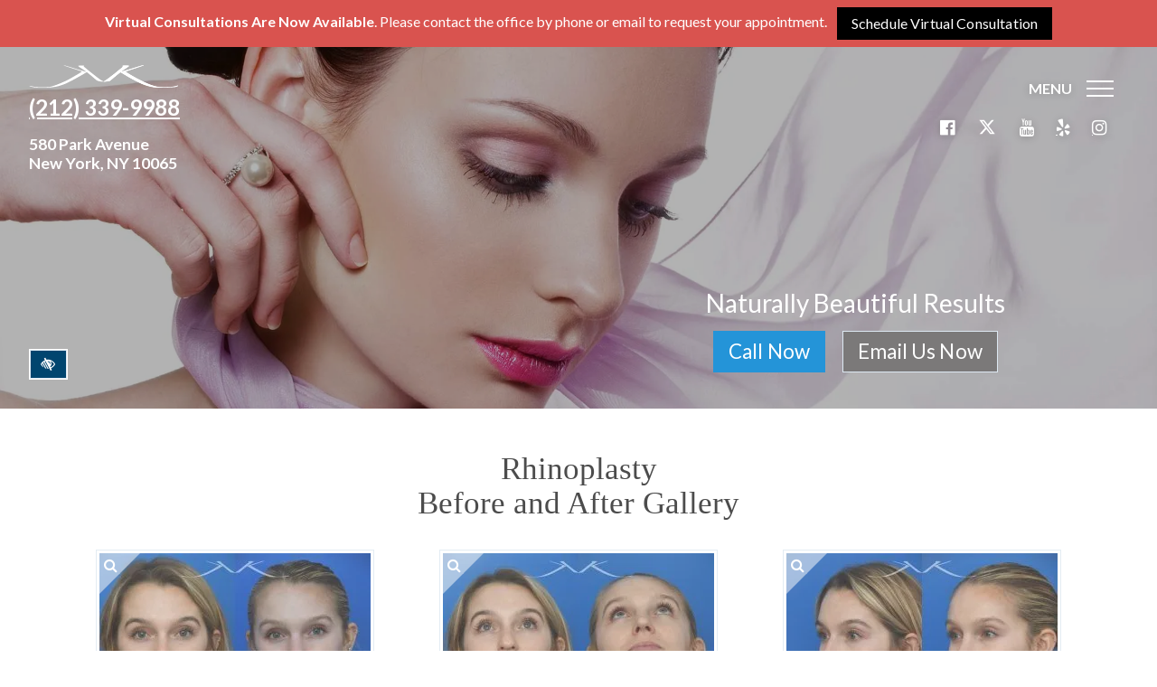

--- FILE ---
content_type: text/html; charset=UTF-8
request_url: https://www.facedoctornyc.com/rhinoplasty-photo-gallery/
body_size: 61627
content:
<!DOCTYPE html> <html lang="en-US"> <head><script>if(navigator.userAgent.match(/MSIE|Internet Explorer/i)||navigator.userAgent.match(/Trident\/7\..*?rv:11/i)){let e=document.location.href;if(!e.match(/[?&]nonitro/)){if(e.indexOf("?")==-1){if(e.indexOf("#")==-1){document.location.href=e+"?nonitro=1"}else{document.location.href=e.replace("#","?nonitro=1#")}}else{if(e.indexOf("#")==-1){document.location.href=e+"&nonitro=1"}else{document.location.href=e.replace("#","&nonitro=1#")}}}}</script><link rel="preconnect" href="http://" /><link rel="preconnect" href="https://www.google.com" /><link rel="preconnect" href="https://cdn-ildlpfj.nitrocdn.com" /><meta name="facebook-domain-verification" content="bcwssm4p9nx7whd2ai9o3a2awmdys7" /><meta charset="UTF-8" /><meta http-equiv="X-UA-Compatible" content="IE=edge" /><meta name="viewport" content="width=device-width, initial-scale=1" /><meta name="theme-color" content="#4895c9" /><meta name="mobile-web-app-capable" content="yes" /><meta name="apple-mobile-web-app-capable" content="yes" /><meta name="apple-mobile-web-app-title" content="Maurice M. Khosh, MD, FACS - " /><meta name='robots' content='index, follow, max-image-preview:large, max-snippet:-1, max-video-preview:-1' /><title>New York Facial Plastic Surgery Rhinoplasty Before and After Pictures</title><meta property="og:locale" content="en_US" /><meta property="og:type" content="article" /><meta property="og:title" content="New York Facial Plastic Surgery Rhinoplasty Before and After Pictures" /><meta property="og:description" content="Rhinoplasty Before and After Gallery ...View Post about Rhinoplasty Photo Gallery" /><meta property="og:url" content="https://www.facedoctornyc.com/rhinoplasty-photo-gallery/" /><meta property="og:site_name" content="Maurice M. Khosh, MD, FACS" /><meta property="article:modified_time" content="2025-12-09T17:32:09+00:00" /><meta property="og:image" content="https://www.facedoctornyc.com/wp-content/uploads/2018/02/nose-reshaping.jpg" /><meta property="og:image:width" content="1138" /><meta property="og:image:height" content="336" /><meta property="og:image:type" content="image/jpeg" /><meta name="twitter:card" content="summary_large_image" /><meta name="twitter:label1" content="Est. reading time" /><meta name="twitter:data1" content="1 minute" /><meta name="generator" content="WordPress 6.9" /><meta name="msapplication-TileImage" content="https://www.facedoctornyc.com/wp-content/uploads/2018/06/cropped-icon-270x270.png" /><meta name="generator" content="NitroPack" /><script>var NPSH,NitroScrollHelper;NPSH=NitroScrollHelper=function(){let e=null;const o=window.sessionStorage.getItem("nitroScrollPos");function t(){let e=JSON.parse(window.sessionStorage.getItem("nitroScrollPos"))||{};if(typeof e!=="object"){e={}}e[document.URL]=window.scrollY;window.sessionStorage.setItem("nitroScrollPos",JSON.stringify(e))}window.addEventListener("scroll",function(){if(e!==null){clearTimeout(e)}e=setTimeout(t,200)},{passive:true});let r={};r.getScrollPos=()=>{if(!o){return 0}const e=JSON.parse(o);return e[document.URL]||0};r.isScrolled=()=>{return r.getScrollPos()>document.documentElement.clientHeight*.5};return r}();</script><script>(function(){var a=false;var e=document.documentElement.classList;var i=navigator.userAgent.toLowerCase();var n=["android","iphone","ipad"];var r=n.length;var o;var d=null;for(var t=0;t<r;t++){o=n[t];if(i.indexOf(o)>-1)d=o;if(e.contains(o)){a=true;e.remove(o)}}if(a&&d){e.add(d);if(d=="iphone"||d=="ipad"){e.add("ios")}}})();</script><script>(function(e){var t=e.prototype;t.after||(t.after=function(){var e,t=arguments,n=t.length,r=0,i=this,a=i.parentNode,o=Node,c=String,u=document;if(a!==null){while(r<n){(e=t[r])instanceof o?(i=i.nextSibling)!==null?a.insertBefore(e,i):a.appendChild(e):a.appendChild(u.createTextNode(c(e)));++r}}})})(Element);var NPh,NitroPackHelper;NPh=NitroPackHelper=function(){var e=document.write;var t=requestAnimationFrame||mozRequestAnimationFrame||webkitRequestAnimationFrame||msRequestAnimationFrame;var n=function(e){setTimeout(e,0)};var r=function(e){var t=e.innerHTML;try{var n=URL.createObjectURL(new Blob([t.replace(/^(?:<!--)?(.*?)(?:-->)?$/gm,"$1")],{type:"text/javascript"}))}catch(e){var n="data:text/javascript;base64,"+btoa(t.replace(/^(?:<!--)?(.*?)(?:-->)?$/gm,"$1"))}return n};var i=function(e,t){if(!e.src){var i=r(e);if(i!==false){e.src=i;e.innerHTML=""}}if(t){n(function(e,t){return function(){e.after(t)}}(t,e))}else{n(function(e){return function(){document.head.appendChild(e)}}(e))}};return{documentWrite:function(t,n){if(t&&t.hasAttribute("nitro-exclude")){return e.call(document,n)}var r=null;if(t.documentWriteContainer){r=t.documentWriteContainer}else{r=document.createElement("span");t.documentWriteContainer=r}var a=null;if(t){if(t.hasAttribute("data-nitro-for-id")){a=document.querySelector('template[data-nitro-marker-id="'+t.getAttribute("data-nitro-for-id")+'"]')}else{a=t}}r.innerHTML+=n;console.log("Injecting document.write");if(a){a.parentNode.insertBefore(r,a)}else{document.body.appendChild(r)}var o=document.createElement("span");o.innerHTML=n;var c=o.querySelectorAll("script");if(c.length){c.forEach(function(e){var t=e.getAttributeNames();var n=document.createElement("script");t.forEach(function(t){n.setAttribute(t,e.getAttribute(t))});n.async=false;if(!e.src&&e.textContent){n.textContent=e.textContent}i(n,a)})}console.log("Injected document.write")},TrustLogo:function(e,t){var n=document.getElementById(e);var r=document.createElement("img");r.src=t;n.parentNode.insertBefore(r,n)},documentReadyState:"loading",ogReadyState:document.readyState,startedScriptLoading:false,loadScriptDelayed:function(e,t,n){setTimeout(function(){var t=t||null;if(typeof e==="script"){var n=document.createElement("script");n.src=e;i(n,t)}else{i(e,t)}},t)}}}();document.write=function(e){NPh.documentWrite(document.currentScript,e)};document.writeln=function(e){NPh.documentWrite(document.currentScript,e+"\n")};window.addEventListener("load",function(){document.querySelectorAll("[nitro-delay-ms]").forEach(function(e){var t=document.createElement("template");t.setAttribute("type","nitro-dynamic-marker");e.after(t);e.remove();e.type="text/javascript";NPh.loadScriptDelayed(e,parseInt(e.getAttribute("nitro-delay-ms")),t)})});</script><style id="nitro-fonts">@font-face{font-family:"Lato";font-style:italic;font-weight:300;font-display:swap;src:url("https://fonts.gstatic.com/s/lato/v25/S6u_w4BMUTPHjxsI9w2_FQftx9897sxZ.woff2") format("woff2");unicode-range:U+0100-02BA,U+02BD-02C5,U+02C7-02CC,U+02CE-02D7,U+02DD-02FF,U+0304,U+0308,U+0329,U+1D00-1DBF,U+1E00-1E9F,U+1EF2-1EFF,U+2020,U+20A0-20AB,U+20AD-20C0,U+2113,U+2C60-2C7F,U+A720-A7FF}@font-face{font-family:"Lato";font-style:italic;font-weight:300;font-display:swap;src:url("https://fonts.gstatic.com/s/lato/v25/S6u_w4BMUTPHjxsI9w2_Gwftx9897g.woff2") format("woff2");unicode-range:U+0000-00FF,U+0131,U+0152-0153,U+02BB-02BC,U+02C6,U+02DA,U+02DC,U+0304,U+0308,U+0329,U+2000-206F,U+20AC,U+2122,U+2191,U+2193,U+2212,U+2215,U+FEFF,U+FFFD}@font-face{font-family:"Lato";font-style:italic;font-weight:400;font-display:swap;src:url("https://fonts.gstatic.com/s/lato/v25/S6u8w4BMUTPHjxsAUi-qNiXg7eU0.woff2") format("woff2");unicode-range:U+0100-02BA,U+02BD-02C5,U+02C7-02CC,U+02CE-02D7,U+02DD-02FF,U+0304,U+0308,U+0329,U+1D00-1DBF,U+1E00-1E9F,U+1EF2-1EFF,U+2020,U+20A0-20AB,U+20AD-20C0,U+2113,U+2C60-2C7F,U+A720-A7FF}@font-face{font-family:"Lato";font-style:italic;font-weight:400;font-display:swap;src:url("https://fonts.gstatic.com/s/lato/v25/S6u8w4BMUTPHjxsAXC-qNiXg7Q.woff2") format("woff2");unicode-range:U+0000-00FF,U+0131,U+0152-0153,U+02BB-02BC,U+02C6,U+02DA,U+02DC,U+0304,U+0308,U+0329,U+2000-206F,U+20AC,U+2122,U+2191,U+2193,U+2212,U+2215,U+FEFF,U+FFFD}@font-face{font-family:"Lato";font-style:italic;font-weight:700;font-display:swap;src:url("https://fonts.gstatic.com/s/lato/v25/S6u_w4BMUTPHjxsI5wq_FQftx9897sxZ.woff2") format("woff2");unicode-range:U+0100-02BA,U+02BD-02C5,U+02C7-02CC,U+02CE-02D7,U+02DD-02FF,U+0304,U+0308,U+0329,U+1D00-1DBF,U+1E00-1E9F,U+1EF2-1EFF,U+2020,U+20A0-20AB,U+20AD-20C0,U+2113,U+2C60-2C7F,U+A720-A7FF}@font-face{font-family:"Lato";font-style:italic;font-weight:700;font-display:swap;src:url("https://fonts.gstatic.com/s/lato/v25/S6u_w4BMUTPHjxsI5wq_Gwftx9897g.woff2") format("woff2");unicode-range:U+0000-00FF,U+0131,U+0152-0153,U+02BB-02BC,U+02C6,U+02DA,U+02DC,U+0304,U+0308,U+0329,U+2000-206F,U+20AC,U+2122,U+2191,U+2193,U+2212,U+2215,U+FEFF,U+FFFD}@font-face{font-family:"Lato";font-style:normal;font-weight:300;font-display:swap;src:url("https://fonts.gstatic.com/s/lato/v25/S6u9w4BMUTPHh7USSwaPGQ3q5d0N7w.woff2") format("woff2");unicode-range:U+0100-02BA,U+02BD-02C5,U+02C7-02CC,U+02CE-02D7,U+02DD-02FF,U+0304,U+0308,U+0329,U+1D00-1DBF,U+1E00-1E9F,U+1EF2-1EFF,U+2020,U+20A0-20AB,U+20AD-20C0,U+2113,U+2C60-2C7F,U+A720-A7FF}@font-face{font-family:"Lato";font-style:normal;font-weight:300;font-display:swap;src:url("https://fonts.gstatic.com/s/lato/v25/S6u9w4BMUTPHh7USSwiPGQ3q5d0.woff2") format("woff2");unicode-range:U+0000-00FF,U+0131,U+0152-0153,U+02BB-02BC,U+02C6,U+02DA,U+02DC,U+0304,U+0308,U+0329,U+2000-206F,U+20AC,U+2122,U+2191,U+2193,U+2212,U+2215,U+FEFF,U+FFFD}@font-face{font-family:"Lato";font-style:normal;font-weight:400;font-display:swap;src:url("https://fonts.gstatic.com/s/lato/v25/S6uyw4BMUTPHjxAwXiWtFCfQ7A.woff2") format("woff2");unicode-range:U+0100-02BA,U+02BD-02C5,U+02C7-02CC,U+02CE-02D7,U+02DD-02FF,U+0304,U+0308,U+0329,U+1D00-1DBF,U+1E00-1E9F,U+1EF2-1EFF,U+2020,U+20A0-20AB,U+20AD-20C0,U+2113,U+2C60-2C7F,U+A720-A7FF}@font-face{font-family:"Lato";font-style:normal;font-weight:400;font-display:swap;src:url("https://fonts.gstatic.com/s/lato/v25/S6uyw4BMUTPHjx4wXiWtFCc.woff2") format("woff2");unicode-range:U+0000-00FF,U+0131,U+0152-0153,U+02BB-02BC,U+02C6,U+02DA,U+02DC,U+0304,U+0308,U+0329,U+2000-206F,U+20AC,U+2122,U+2191,U+2193,U+2212,U+2215,U+FEFF,U+FFFD}@font-face{font-family:"Lato";font-style:normal;font-weight:700;font-display:swap;src:url("https://fonts.gstatic.com/s/lato/v25/S6u9w4BMUTPHh6UVSwaPGQ3q5d0N7w.woff2") format("woff2");unicode-range:U+0100-02BA,U+02BD-02C5,U+02C7-02CC,U+02CE-02D7,U+02DD-02FF,U+0304,U+0308,U+0329,U+1D00-1DBF,U+1E00-1E9F,U+1EF2-1EFF,U+2020,U+20A0-20AB,U+20AD-20C0,U+2113,U+2C60-2C7F,U+A720-A7FF}@font-face{font-family:"Lato";font-style:normal;font-weight:700;font-display:swap;src:url("https://fonts.gstatic.com/s/lato/v25/S6u9w4BMUTPHh6UVSwiPGQ3q5d0.woff2") format("woff2");unicode-range:U+0000-00FF,U+0131,U+0152-0153,U+02BB-02BC,U+02C6,U+02DA,U+02DC,U+0304,U+0308,U+0329,U+2000-206F,U+20AC,U+2122,U+2191,U+2193,U+2212,U+2215,U+FEFF,U+FFFD}@font-face{font-family:FontAwesome;src:url("https://cdn-ildlpfj.nitrocdn.com/CnePCwogrVThiyQfbAPoJjAYbyKeJexZ/assets/static/source/rev-a544dce/www.facedoctornyc.com/wp-content/themes/findlocal-company/fonts/3e6eb37f30ca47e1f854d23f3eb21bc6.fontawesome-webfont.eot");src:url("https://cdn-ildlpfj.nitrocdn.com/CnePCwogrVThiyQfbAPoJjAYbyKeJexZ/assets/static/source/rev-a544dce/www.facedoctornyc.com/wp-content/themes/findlocal-company/fonts/3e6eb37f30ca47e1f854d23f3eb21bc6.fontawesome-webfont.woff2") format("woff2");font-weight:400;font-style:normal}</style><style type="text/css" id="nitro-critical-css">@charset "UTF-8";html{font-family:sans-serif;line-height:1.15;-ms-text-size-adjust:100%;-webkit-text-size-adjust:100%}body{margin:0}article,header,nav{display:block}h1{font-size:2em;margin:.67em 0}figcaption,figure,main{display:block}figure{margin:1em 40px}a{background-color:transparent;-webkit-text-decoration-skip:objects}strong{font-weight:inherit}strong{font-weight:bolder}img{border-style:none}svg:not(:root){overflow:hidden}button{font-family:sans-serif;font-size:100%;line-height:1.15;margin:0}button{overflow:visible}button{text-transform:none}button{-webkit-appearance:button}button::-moz-focus-inner{border-style:none;padding:0}button:-moz-focusring{outline:1px dotted ButtonText}::-webkit-file-upload-button{-webkit-appearance:button;font:inherit}template{display:none}html{box-sizing:border-box}*,::after,::before{box-sizing:inherit}@-ms-viewport{width:device-width}html{-ms-overflow-style:scrollbar}body{font-family:Arial,sans-serif;font-size:1rem;font-weight:400;line-height:1.5;color:#292b2c;background-color:#fff}h1{margin-top:0;margin-bottom:.5rem}p{margin-top:0;margin-bottom:1rem}ul{margin-top:0;margin-bottom:1rem}ul ul{margin-bottom:0}a{color:#7852b2;text-decoration:none}figure{margin:0 0 1rem}img{vertical-align:middle}a,button{touch-action:manipulation}button{line-height:inherit}.h3,h1{margin-bottom:.5rem;font-family:inherit;font-weight:500;line-height:1.1;color:inherit}h1{font-size:2.5rem}.h3{font-size:1.75rem}.list-inline{padding-left:0;list-style:none}.list-inline-item{display:inline-block}.list-inline-item:not(:last-child){margin-right:5px}.img-fluid{max-width:100%;height:auto}.container{position:relative;margin-left:auto;margin-right:auto;padding-right:15px;padding-left:15px}@media (min-width:576px){.container{padding-right:15px;padding-left:15px}}@media (min-width:768px){.container{padding-right:15px;padding-left:15px}}@media (min-width:992px){.container{padding-right:15px;padding-left:15px}}@media (min-width:1200px){.container{padding-right:15px;padding-left:15px}}@media (min-width:576px){.container{width:540px;max-width:100%}}@media (min-width:768px){.container{width:720px;max-width:100%}}@media (min-width:992px){.container{width:960px;max-width:100%}}@media (min-width:1200px){.container{width:1140px;max-width:100%}}.row{display:flex;flex-wrap:wrap;margin-right:-15px;margin-left:-15px}@media (min-width:576px){.row{margin-right:-15px;margin-left:-15px}}@media (min-width:768px){.row{margin-right:-15px;margin-left:-15px}}@media (min-width:992px){.row{margin-right:-15px;margin-left:-15px}}@media (min-width:1200px){.row{margin-right:-15px;margin-left:-15px}}.col-md-12,.col-sm-4{position:relative;width:100%;min-height:1px;padding-right:15px;padding-left:15px}@media (min-width:576px){.col-md-12,.col-sm-4{padding-right:15px;padding-left:15px}}@media (min-width:768px){.col-md-12,.col-sm-4{padding-right:15px;padding-left:15px}}@media (min-width:992px){.col-md-12,.col-sm-4{padding-right:15px;padding-left:15px}}@media (min-width:1200px){.col-md-12,.col-sm-4{padding-right:15px;padding-left:15px}}@media (min-width:576px){.col-sm-4{flex:0 0 33.33333%;max-width:33.33333%}}@media (min-width:768px){.col-md-12{flex:0 0 100%;max-width:100%}}.btn{display:inline-block;font-weight:400;line-height:1.25;text-align:center;white-space:nowrap;vertical-align:middle;border:1px solid transparent;padding:.5rem 1rem;font-size:1rem;border-radius:.25rem}.btn-primary{color:#fff;background-color:#7852b2;border-color:#7852b2}.btn-secondary{color:#292b2c;background-color:#fff;border-color:#ccc}.btn-lg{padding:.75rem 1.5rem;font-size:1.25rem;border-radius:.3rem}.btn-group{position:relative;display:inline-flex;vertical-align:middle}.btn-group>.btn{position:relative;flex:0 1 auto}.btn-group>.btn:first-child{margin-left:0}.navbar-nav{display:flex;flex-direction:column;padding-left:0;margin-bottom:0;list-style:none}.bg-danger{background-color:#d9534f !important}.sr-only{position:absolute;width:1px;height:1px;padding:0;margin:-1px;overflow:hidden;clip:rect(0,0,0,0);border:0}.mb-0{margin-bottom:0 !important}.mb-2{margin-bottom:.5rem !important}.ml-2{margin-left:.5rem !important}.mx-2{margin-right:.5rem !important;margin-left:.5rem !important}.mb-3{margin-bottom:1rem !important}.p-2{padding:.5rem .5rem !important}.pr-3{padding-right:1rem !important}@media (min-width:768px){.p-md-3{padding:1rem 1rem !important}}.text-left{text-align:left !important}.text-center{text-align:center !important}.text-uppercase{text-transform:uppercase !important}.text-white{color:#fff !important}.wrapper{padding:30px 0}article img,figure,img{max-width:100%;height:auto}.menu-item{float:left;display:inline;width:auto}.fa{display:inline-block;font:normal normal normal 14px/1 FontAwesome;font-size:inherit;text-rendering:auto;-webkit-font-smoothing:antialiased;-moz-osx-font-smoothing:grayscale}.fa-search:before{content:""}.fa-youtube:before{content:""}.fa-instagram:before{content:""}.fa-yelp:before{content:""}.fa-facebook-official:before{content:""}.fa-low-vision:before{content:""}.sr-only{position:absolute;width:1px;height:1px;padding:0;margin:-1px;overflow:hidden;clip:rect(0,0,0,0);border:0}.sm{position:relative}.sm,.sm ul,.sm li{display:block;list-style:none;margin:0;padding:0;line-height:normal;direction:ltr;text-align:left}.sm ul{display:none}.sm li,.sm a{position:relative}.sm a{display:block}.sm,.sm *,.sm *:before,.sm *:after{box-sizing:border-box}nav.nav-primary::after{content:"";display:block;clear:both}.sm-simple{box-shadow:0 1px 1px rgba(0,0,0,.2);clear:both;height:calc(100vh - 220px);overflow:auto;padding-right:30px;margin-right:10px}.sm-simple::-webkit-scrollbar{width:5px}.sm-simple::-webkit-scrollbar-track{background:#f1f1f1}.sm-simple::-webkit-scrollbar-thumb{background:#2593d8}.sm-simple a,.sm-simple .current-menu-item a{padding:13px 20px;padding-right:58px;color:#2593d8;color:#d8b454;font-family:"brandon-grotesque","museo-sans",lato,futura-pt,sans-serif;font-size:1.1rem;text-decoration:none}.sm-simple li{border-top:1px solid rgba(0,0,0,.05)}.sm-simple>li:first-child{border-top:0}.sm-simple ul{background:rgba(179,179,179,.1)}.sm-simple ul a{font-size:.95rem;border-left:8px solid transparent}.sm-simple ul ul a{border-left:16px solid transparent}.sm-simple ul ul ul a{border-left:24px solid transparent}.mobile-menu-toggle{display:block;width:30px;height:2px;background:white;float:right;margin:9px 0;position:relative}.mobile-menu-toggle::before,.mobile-menu-toggle::after{display:block;content:"";width:30px;height:2px;background:white;position:absolute;top:8px}.mobile-menu-toggle::before{top:-8px}html{font-size:16px}body{font-family:"Lato",sans-serif;font-size:1rem;color:#4c4c4c;font-weight:400;-webkit-font-smoothing:antialiased;-moz-osx-font-smoothing:grayscale}a{color:#2494d8}:focus{outline:#a0c8eb dashed 3px;text-decoration:none}a:not(.btn):not(.button){text-decoration:underline}h1{margin:2rem 0 1rem;font-weight:100;font-weight:300;font-family:acta-display}h1{margin-top:0}h1{font-size:2rem}.skip-to-content{position:fixed !important;top:0;left:0;z-index:9999;background:#fff;padding:10px 15px;color:#046b94 !important;font-weight:600;box-shadow:1px 1px 11px rgba(0,0,0,.42);text-decoration:none}.site-header{position:absolute}.list-inline-item:not(:last-child){margin-right:20px}@media (max-width:767px){.list-inline-item:not(:last-child){margin-right:26px}}@media (max-width:435px){.header-info .list-inline-item:not(:last-child){margin-right:0}.header-info .list-inline-item{display:block;margin-bottom:1rem}}.btn{border-radius:0;letter-spacing:.009rem;border:1px solid #dde8f2}.header-right{display:-webkit-box;display:-ms-flexbox}.btn-secondary{background-color:#2494d8}.btn-primary{background-color:#7b7979}.btn-secondary:visited{color:#fff;background-color:#2494d8;background-image:none;border-color:#2494d8}.btn-primary,.btn-secondary{color:#fff}.btn-secondary{border-color:#2494d8}.site-header{line-height:1.2;z-index:999;width:100%}.header-info{padding:20px 0}.header-right{padding-left:2rem;padding-right:100px;position:relative;display:-webkit-box;display:-ms-flexbox;display:flex;-webkit-box-align:center;-ms-flex-align:center;align-items:center}.header-right .address-header{color:#fff;font-size:1.1rem;margin-top:1rem;font-weight:bold}.header-right .address-header,.header-right .call,.header-right .socials{position:relative;z-index:9}.call{color:#2594d9;font-size:1.5rem;font-weight:bold}.logo-header{width:100%;height:auto;max-width:165px}.callnow{position:absolute;padding:0 .5rem;right:0;bottom:2rem;z-index:1}@media (min-width:900px){.callnow{right:10rem}}.callnow a{color:#fff;font-size:1.4rem;margin-bottom:.5rem}.header-info .socials{font-size:1.2rem;position:absolute;right:2rem;padding:1rem;top:35px}.header-info .socials a{color:#fff;text-shadow:0 1px 8px rgba(0,0,0,.22);padding:.5rem}.header-info .socials .list-inline-item:not(:last-child){margin-right:.5rem}.header-up{background-color:transparent;color:rgba(255,255,255,.5)}.header-up a{color:#fff}.menu-main-container{background:#232122;background:rgba(35,33,34,.7);background:rgba(35,33,34,1);height:100vh;padding:110px 0;display:none}@media (max-width:600px){.menu-main-container{background:rgba(35,33,34,1)}}body:not(.home) .site-header{position:relative}body:not(.home) .header-up{position:absolute;width:100%}body:not(.home) .nav-primary{z-index:2}body:not(.home) .header-right{width:100% !important}body:not(.home) .header-phone-container{z-index:9}.btn-wcag{position:absolute;bottom:2rem;left:2rem;border:1px solid #fff;z-index:100}.btn-group>.btn:first-child{background-color:#00456f;color:#fff;padding:.3em .7em;font-size:1rem}.mobile-menu-toggle-overlay{border:0;background:0 0;position:absolute;top:0;right:2rem;color:#fff;font-weight:700;z-index:999;font-family:"Lato",sans-serif;text-shadow:0 1px 8px rgba(0,0,0,.22)}.nav-primary{position:absolute;right:0;width:400px;top:-20px;max-width:100%}.header-image,.parallax-wrapper{overflow:hidden;position:relative}.sm-simple .menu-item{float:none}.header-image{background-size:cover;background-color:#fff}.parallax-wrapper{height:400px}.parallax-wrapper::after{content:"";width:100%;height:100%;position:absolute;left:0;top:0;background:rgba(0,0,0,.3)}.parallax-wrapper .parallax{position:absolute;opacity:0;-webkit-filter:blur(1);filter:blur(1)}@media (max-width:910px){.parallax-wrapper{max-height:64vw}.parallax-wrapper .parallax{position:static;-webkit-transform:none !important;transform:none !important;max-width:none;width:100%;height:100%;-o-object-fit:cover;object-fit:cover;max-height:64vw;-o-object-position:50% 50%;object-position:50% 50%}}@media (max-width:435px){.parallax-wrapper,.parallax-wrapper .parallax{height:500px;max-height:90vh}.callnow{bottom:4.5rem}}.image-gallery{padding-top:1rem}.gallery-image{display:inline-block;margin-bottom:1rem}.gallery-image-caption{font-size:.9rem;line-height:1.2;padding:5px}.gallery-image-wrapper{position:relative;max-width:308px;padding:3px;border:1px solid #dde8f1;opacity:.8;margin-bottom:0}.gallery-zoom-btn{position:absolute;top:0;left:0;border:1.6rem solid transparent;border-top:1.6rem solid rgba(255,255,255,.5);border-left:1.6rem solid rgba(255,255,255,.5)}.gallery-zoom-btn i.fa{position:absolute;top:-1.1rem;left:-1.1rem;color:#fff}.screen-status{-webkit-transform:translateY(20px);transform:translateY(20px);opacity:0}.image-gallery .col-sm-4:nth-of-type(1) .screen-status,.image-gallery .col-sm-4:nth-of-type(2) .screen-status,.image-gallery .col-sm-4:nth-of-type(3) .screen-status{transform:none;opacity:1}.wrapper{padding:3rem 0}.socials{margin-bottom:0}.socials a{color:rgba(255,255,255,.8)}@media only screen and (min-width:768px){h1{font-size:2.2rem}}@media only screen and (min-width:992px) and (max-width:1199px){.sm.sm-simple a{font-size:.9rem}.sm-simple ul a{font-size:.8rem}}@media only screen and (max-width:767px){.header-phone-container .call{font-size:1.2rem}.logo-header{max-width:130px}.header-phone-container .address-header{font-size:1rem;margin-top:.5rem}.mobile-menu-toggle-overlay{padding-right:0;padding-top:3px}.header-info .socials{padding-right:0;top:25px}.mobile-menu-toggle::after,.mobile-menu-toggle::before{background:inherit}.sm.sm-simple ul{margin:0 4px 0 .5rem}}@media only screen and (max-width:565px){.header-info .socials{display:none}.nav-primary{z-index:101 !important}}:where(section h1),:where(article h1),:where(nav h1),:where(aside h1){font-size:2em}</style>  <template data-nitro-marker-id="05642ae8bc53fbf50f95758f0296b641-1"></template>          <link rel="preconnect" href="https://fonts.googleapis.com" /> <link rel="preconnect" href="https://fonts.gstatic.com" crossorigin />  <script id="7b66073f9f0b4030ab451aa96b89083f-1">try{Typekit.load({ async: true });}catch(e){}</script><template data-nitro-marker-id="7b66073f9f0b4030ab451aa96b89083f-1"></template>    <link rel="canonical" href="https://www.facedoctornyc.com/rhinoplasty-photo-gallery/" />               <script type="application/ld+json" class="yoast-schema-graph">{"@context":"https://schema.org","@graph":[{"@type":"WebPage","@id":"https://www.facedoctornyc.com/rhinoplasty-photo-gallery/","url":"https://www.facedoctornyc.com/rhinoplasty-photo-gallery/","name":"New York Facial Plastic Surgery Rhinoplasty Before and After Pictures","isPartOf":{"@id":"https://www.facedoctornyc.com/#website"},"primaryImageOfPage":{"@id":"https://www.facedoctornyc.com/rhinoplasty-photo-gallery/#primaryimage"},"image":{"@id":"https://www.facedoctornyc.com/rhinoplasty-photo-gallery/#primaryimage"},"thumbnailUrl":"https://www.facedoctornyc.com/wp-content/uploads/2018/02/nose-reshaping.jpg","datePublished":"2018-01-25T03:40:50+00:00","dateModified":"2025-12-09T17:32:09+00:00","breadcrumb":{"@id":"https://www.facedoctornyc.com/rhinoplasty-photo-gallery/#breadcrumb"},"inLanguage":"en-US","potentialAction":[{"@type":"ReadAction","target":["https://www.facedoctornyc.com/rhinoplasty-photo-gallery/"]}]},{"@type":"ImageObject","inLanguage":"en-US","@id":"https://www.facedoctornyc.com/rhinoplasty-photo-gallery/#primaryimage","url":"https://www.facedoctornyc.com/wp-content/uploads/2018/02/nose-reshaping.jpg","contentUrl":"https://www.facedoctornyc.com/wp-content/uploads/2018/02/nose-reshaping.jpg","width":1138,"height":336,"caption":"Happy, smiling couple looking at each other."},{"@type":"BreadcrumbList","@id":"https://www.facedoctornyc.com/rhinoplasty-photo-gallery/#breadcrumb","itemListElement":[{"@type":"ListItem","position":1,"name":"Home","item":"https://www.facedoctornyc.com/"},{"@type":"ListItem","position":2,"name":"About","item":"https://www.facedoctornyc.com/about/"},{"@type":"ListItem","position":3,"name":"Before &#038; After","item":"https://www.facedoctornyc.com/before-and-after/"},{"@type":"ListItem","position":4,"name":"Cosmetic Photo Galleries","item":"https://www.facedoctornyc.com/cosmetic-photo-galleries/"},{"@type":"ListItem","position":5,"name":"Rhinoplasty Photo Gallery"}]},{"@type":"WebSite","@id":"https://www.facedoctornyc.com/#website","url":"https://www.facedoctornyc.com/","name":"Maurice M. Khosh, MD, FACS","description":"","potentialAction":[{"@type":"SearchAction","target":{"@type":"EntryPoint","urlTemplate":"https://www.facedoctornyc.com/?s={search_term_string}"},"query-input":{"@type":"PropertyValueSpecification","valueRequired":true,"valueName":"search_term_string"}}],"inLanguage":"en-US"}]}</script>          <template data-nitro-marker-id="lazysizes-js"></template> <template data-nitro-marker-id="jquery-core-js"></template> <template data-nitro-marker-id="jquery-migrate-js"></template> <link rel="https://api.w.org/" href="https://www.facedoctornyc.com/wp-json/" /><link rel="alternate" title="JSON" type="application/json" href="https://www.facedoctornyc.com/wp-json/wp/v2/pages/902" />  <noscript><style>.lazyload { display: none !important; }</style></noscript> <link rel="icon" sizes="32x32" href="https://cdn-ildlpfj.nitrocdn.com/CnePCwogrVThiyQfbAPoJjAYbyKeJexZ/assets/images/optimized/rev-031014c/www.facedoctornyc.com/wp-content/uploads/2018/06/cropped-icon-32x32.png" /> <link rel="icon" sizes="192x192" href="https://cdn-ildlpfj.nitrocdn.com/CnePCwogrVThiyQfbAPoJjAYbyKeJexZ/assets/images/optimized/rev-031014c/www.facedoctornyc.com/wp-content/uploads/2018/06/cropped-icon-192x192.png" /> <link rel="apple-touch-icon" href="https://cdn-ildlpfj.nitrocdn.com/CnePCwogrVThiyQfbAPoJjAYbyKeJexZ/assets/images/optimized/rev-031014c/www.facedoctornyc.com/wp-content/uploads/2018/06/cropped-icon-180x180.png" />    <template data-nitro-marker-id="0931b7c2e576b5af05358a6c8fcc9f81-1"></template> <script nitro-exclude>window.IS_NITROPACK=!0;window.NITROPACK_STATE='FRESH';</script><style>.nitro-cover{visibility:hidden!important;}</style><script nitro-exclude>window.nitro_lazySizesConfig=window.nitro_lazySizesConfig||{};window.nitro_lazySizesConfig.lazyClass="nitro-lazy";nitro_lazySizesConfig.srcAttr="nitro-lazy-src";nitro_lazySizesConfig.srcsetAttr="nitro-lazy-srcset";nitro_lazySizesConfig.expand=10;nitro_lazySizesConfig.expFactor=1;nitro_lazySizesConfig.hFac=1;nitro_lazySizesConfig.loadMode=1;nitro_lazySizesConfig.ricTimeout=50;nitro_lazySizesConfig.loadHidden=true;(function(){let t=null;let e=false;let a=false;let i=window.scrollY;let r=Date.now();function n(){window.removeEventListener("scroll",n);window.nitro_lazySizesConfig.expand=300}function o(t){let e=t.timeStamp-r;let a=Math.abs(i-window.scrollY)/e;let n=Math.max(a*200,300);r=t.timeStamp;i=window.scrollY;window.nitro_lazySizesConfig.expand=n}window.addEventListener("scroll",o,{passive:true});window.addEventListener("NitroStylesLoaded",function(){e=true});window.addEventListener("load",function(){a=true});document.addEventListener("lazybeforeunveil",function(t){let e=false;let a=t.target.getAttribute("nitro-lazy-mask");if(a){let i="url("+a+")";t.target.style.maskImage=i;t.target.style.webkitMaskImage=i;e=true}let i=t.target.getAttribute("nitro-lazy-bg");if(i){let a=t.target.style.backgroundImage.replace("[data-uri]",i.replace(/\(/g,"%28").replace(/\)/g,"%29"));if(a===t.target.style.backgroundImage){a="url("+i.replace(/\(/g,"%28").replace(/\)/g,"%29")+")"}t.target.style.backgroundImage=a;e=true}if(t.target.tagName=="VIDEO"){if(t.target.hasAttribute("nitro-lazy-poster")){t.target.setAttribute("poster",t.target.getAttribute("nitro-lazy-poster"))}else if(!t.target.hasAttribute("poster")){t.target.setAttribute("preload","metadata")}e=true}let r=t.target.getAttribute("data-nitro-fragment-id");if(r){if(!window.loadNitroFragment(r,"lazy")){t.preventDefault();return false}}if(t.target.classList.contains("av-animated-generic")){t.target.classList.add("avia_start_animation","avia_start_delayed_animation");e=true}if(!e){let e=t.target.tagName.toLowerCase();if(e!=="img"&&e!=="iframe"){t.target.querySelectorAll("img[nitro-lazy-src],img[nitro-lazy-srcset]").forEach(function(t){t.classList.add("nitro-lazy")})}}})})();</script><script id="nitro-lazyloader">(function(e,t){if(typeof module=="object"&&module.exports){module.exports=lazySizes}else{e.lazySizes=t(e,e.document,Date)}})(window,function e(e,t,r){"use strict";if(!e.IntersectionObserver||!t.getElementsByClassName||!e.MutationObserver){return}var i,n;var a=t.documentElement;var s=e.HTMLPictureElement;var o="addEventListener";var l="getAttribute";var c=e[o].bind(e);var u=e.setTimeout;var f=e.requestAnimationFrame||u;var d=e.requestIdleCallback||u;var v=/^picture$/i;var m=["load","error","lazyincluded","_lazyloaded"];var g=Array.prototype.forEach;var p=function(e,t){return e.classList.contains(t)};var z=function(e,t){e.classList.add(t)};var h=function(e,t){e.classList.remove(t)};var y=function(e,t,r){var i=r?o:"removeEventListener";if(r){y(e,t)}m.forEach(function(r){e[i](r,t)})};var b=function(e,r,n,a,s){var o=t.createEvent("CustomEvent");if(!n){n={}}n.instance=i;o.initCustomEvent(r,!a,!s,n);e.dispatchEvent(o);return o};var C=function(t,r){var i;if(!s&&(i=e.picturefill||n.pf)){i({reevaluate:true,elements:[t]})}else if(r&&r.src){t.src=r.src}};var w=function(e,t){return(getComputedStyle(e,null)||{})[t]};var E=function(e,t,r){r=r||e.offsetWidth;while(r<n.minSize&&t&&!e._lazysizesWidth){r=t.offsetWidth;t=t.parentNode}return r};var A=function(){var e,r;var i=[];var n=function(){var t;e=true;r=false;while(i.length){t=i.shift();t[0].apply(t[1],t[2])}e=false};return function(a){if(e){a.apply(this,arguments)}else{i.push([a,this,arguments]);if(!r){r=true;(t.hidden?u:f)(n)}}}}();var x=function(e,t){return t?function(){A(e)}:function(){var t=this;var r=arguments;A(function(){e.apply(t,r)})}};var L=function(e){var t;var i=0;var a=n.throttleDelay;var s=n.ricTimeout;var o=function(){t=false;i=r.now();e()};var l=d&&s>49?function(){d(o,{timeout:s});if(s!==n.ricTimeout){s=n.ricTimeout}}:x(function(){u(o)},true);return function(e){var n;if(e=e===true){s=33}if(t){return}t=true;n=a-(r.now()-i);if(n<0){n=0}if(e||n<9){l()}else{u(l,n)}}};var T=function(e){var t,i;var n=99;var a=function(){t=null;e()};var s=function(){var e=r.now()-i;if(e<n){u(s,n-e)}else{(d||a)(a)}};return function(){i=r.now();if(!t){t=u(s,n)}}};var _=function(){var i,s;var o,f,d,m;var E;var T=new Set;var _=new Map;var M=/^img$/i;var R=/^iframe$/i;var W="onscroll"in e&&!/glebot/.test(navigator.userAgent);var O=0;var S=0;var F=function(e){O--;if(S){S--}if(e&&e.target){y(e.target,F)}if(!e||O<0||!e.target){O=0;S=0}if(G.length&&O-S<1&&O<3){u(function(){while(G.length&&O-S<1&&O<4){J({target:G.shift()})}})}};var I=function(e){if(E==null){E=w(t.body,"visibility")=="hidden"}return E||!(w(e.parentNode,"visibility")=="hidden"&&w(e,"visibility")=="hidden")};var P=function(e){z(e.target,n.loadedClass);h(e.target,n.loadingClass);h(e.target,n.lazyClass);y(e.target,D)};var B=x(P);var D=function(e){B({target:e.target})};var $=function(e,t){try{e.contentWindow.location.replace(t)}catch(r){e.src=t}};var k=function(e){var t;var r=e[l](n.srcsetAttr);if(t=n.customMedia[e[l]("data-media")||e[l]("media")]){e.setAttribute("media",t)}if(r){e.setAttribute("srcset",r)}};var q=x(function(e,t,r,i,a){var s,o,c,f,m,p;if(!(m=b(e,"lazybeforeunveil",t)).defaultPrevented){if(i){if(r){z(e,n.autosizesClass)}else{e.setAttribute("sizes",i)}}o=e[l](n.srcsetAttr);s=e[l](n.srcAttr);if(a){c=e.parentNode;f=c&&v.test(c.nodeName||"")}p=t.firesLoad||"src"in e&&(o||s||f);m={target:e};if(p){y(e,F,true);clearTimeout(d);d=u(F,2500);z(e,n.loadingClass);y(e,D,true)}if(f){g.call(c.getElementsByTagName("source"),k)}if(o){e.setAttribute("srcset",o)}else if(s&&!f){if(R.test(e.nodeName)){$(e,s)}else{e.src=s}}if(o||f){C(e,{src:s})}}A(function(){if(e._lazyRace){delete e._lazyRace}if(!p||e.complete){if(p){F(m)}else{O--}P(m)}})});var H=function(e){if(n.isPaused)return;var t,r;var a=M.test(e.nodeName);var o=a&&(e[l](n.sizesAttr)||e[l]("sizes"));var c=o=="auto";if(c&&a&&(e.src||e.srcset)&&!e.complete&&!p(e,n.errorClass)){return}t=b(e,"lazyunveilread").detail;if(c){N.updateElem(e,true,e.offsetWidth)}O++;if((r=G.indexOf(e))!=-1){G.splice(r,1)}_.delete(e);T.delete(e);i.unobserve(e);s.unobserve(e);q(e,t,c,o,a)};var j=function(e){var t,r;for(t=0,r=e.length;t<r;t++){if(e[t].isIntersecting===false){continue}H(e[t].target)}};var G=[];var J=function(e,r){var i,n,a,s;for(n=0,a=e.length;n<a;n++){if(r&&e[n].boundingClientRect.width>0&&e[n].boundingClientRect.height>0){_.set(e[n].target,{rect:e[n].boundingClientRect,scrollTop:t.documentElement.scrollTop,scrollLeft:t.documentElement.scrollLeft})}if(e[n].boundingClientRect.bottom<=0&&e[n].boundingClientRect.right<=0&&e[n].boundingClientRect.left<=0&&e[n].boundingClientRect.top<=0){continue}if(!e[n].isIntersecting){continue}s=e[n].target;if(O-S<1&&O<4){S++;H(s)}else if((i=G.indexOf(s))==-1){G.push(s)}else{G.splice(i,1)}}};var K=function(){var e,t;for(e=0,t=o.length;e<t;e++){if(!o[e]._lazyAdd&&!o[e].classList.contains(n.loadedClass)){o[e]._lazyAdd=true;i.observe(o[e]);s.observe(o[e]);T.add(o[e]);if(!W){H(o[e])}}}};var Q=function(){if(n.isPaused)return;if(_.size===0)return;const r=t.documentElement.scrollTop;const i=t.documentElement.scrollLeft;E=null;const a=r+e.innerHeight+n.expand;const s=i+e.innerWidth+n.expand*n.hFac;const o=r-n.expand;const l=(i-n.expand)*n.hFac;for(let e of _){const[t,r]=e;const i=r.rect.top+r.scrollTop;const n=r.rect.bottom+r.scrollTop;const c=r.rect.left+r.scrollLeft;const u=r.rect.right+r.scrollLeft;if(n>=o&&i<=a&&u>=l&&c<=s&&I(t)){H(t)}}};return{_:function(){m=r.now();o=t.getElementsByClassName(n.lazyClass);i=new IntersectionObserver(j);s=new IntersectionObserver(J,{rootMargin:n.expand+"px "+n.expand*n.hFac+"px"});const e=new ResizeObserver(e=>{if(T.size===0)return;s.disconnect();s=new IntersectionObserver(J,{rootMargin:n.expand+"px "+n.expand*n.hFac+"px"});_=new Map;for(let e of T){s.observe(e)}});e.observe(t.documentElement);c("scroll",L(Q),true);new MutationObserver(K).observe(a,{childList:true,subtree:true,attributes:true});K()},unveil:H}}();var N=function(){var e;var r=x(function(e,t,r,i){var n,a,s;e._lazysizesWidth=i;i+="px";e.setAttribute("sizes",i);if(v.test(t.nodeName||"")){n=t.getElementsByTagName("source");for(a=0,s=n.length;a<s;a++){n[a].setAttribute("sizes",i)}}if(!r.detail.dataAttr){C(e,r.detail)}});var i=function(e,t,i){var n;var a=e.parentNode;if(a){i=E(e,a,i);n=b(e,"lazybeforesizes",{width:i,dataAttr:!!t});if(!n.defaultPrevented){i=n.detail.width;if(i&&i!==e._lazysizesWidth){r(e,a,n,i)}}}};var a=function(){var t;var r=e.length;if(r){t=0;for(;t<r;t++){i(e[t])}}};var s=T(a);return{_:function(){e=t.getElementsByClassName(n.autosizesClass);c("resize",s)},checkElems:s,updateElem:i}}();var M=function(){if(!M.i){M.i=true;N._();_._()}};(function(){var t;var r={lazyClass:"lazyload",lazyWaitClass:"lazyloadwait",loadedClass:"lazyloaded",loadingClass:"lazyloading",preloadClass:"lazypreload",errorClass:"lazyerror",autosizesClass:"lazyautosizes",srcAttr:"data-src",srcsetAttr:"data-srcset",sizesAttr:"data-sizes",minSize:40,customMedia:{},init:true,hFac:.8,loadMode:2,expand:400,ricTimeout:0,throttleDelay:125,isPaused:false};n=e.nitro_lazySizesConfig||e.nitro_lazysizesConfig||{};for(t in r){if(!(t in n)){n[t]=r[t]}}u(function(){if(n.init){M()}})})();i={cfg:n,autoSizer:N,loader:_,init:M,uP:C,aC:z,rC:h,hC:p,fire:b,gW:E,rAF:A};return i});</script><script nitro-exclude>(function(){var t={childList:false,attributes:true,subtree:false,attributeFilter:["src"],attributeOldValue:true};var e=null;var r=[];function n(t){let n=r.indexOf(t);if(n>-1){r.splice(n,1);e.disconnect();a()}t.src=t.getAttribute("nitro-og-src");t.parentNode.querySelector(".nitro-removable-overlay")?.remove()}function i(){if(!e){e=new MutationObserver(function(t,e){t.forEach(t=>{if(t.type=="attributes"&&t.attributeName=="src"){let r=t.target;let n=r.getAttribute("nitro-og-src");let i=r.src;if(i!=n&&t.oldValue!==null){e.disconnect();let o=i.replace(t.oldValue,"");if(i.indexOf("data:")===0&&["?","&"].indexOf(o.substr(0,1))>-1){if(n.indexOf("?")>-1){r.setAttribute("nitro-og-src",n+"&"+o.substr(1))}else{r.setAttribute("nitro-og-src",n+"?"+o.substr(1))}}r.src=t.oldValue;a()}}})})}return e}function o(e){i().observe(e,t)}function a(){r.forEach(o)}window.addEventListener("message",function(t){if(t.data.action&&t.data.action==="playBtnClicked"){var e=document.getElementsByTagName("iframe");for(var r=0;r<e.length;r++){if(t.source===e[r].contentWindow){n(e[r])}}}});document.addEventListener("DOMContentLoaded",function(){document.querySelectorAll("iframe[nitro-og-src]").forEach(t=>{r.push(t)});a()})})();</script><style id='wp-img-auto-sizes-contain-inline-css' type='text/css'>img:is([sizes=auto i],[sizes^="auto," i]){contain-intrinsic-size:3000px 1500px}</style><style id='wp-emoji-styles-inline-css' type='text/css'>img.wp-smiley,img.emoji{display:inline !important;border:none !important;box-shadow:none !important;height:1em !important;width:1em !important;margin:0 .07em !important;vertical-align:-.1em !important;background:none !important;padding:0 !important}</style><link href="https://cdn-ildlpfj.nitrocdn.com/CnePCwogrVThiyQfbAPoJjAYbyKeJexZ/assets/static/optimized/rev-a544dce/www.facedoctornyc.com/combinedCss/nitro-min-noimport-20324a9c8db9ed24faaaa109088b2615-stylesheet.css" rel="preload" as="style" onload="this.onload=null; this.rel='stylesheet'; this.setAttribute('onload', this.getAttribute('nitropack-onload') + '; this.setAttribute(\'onload\', \'\');'); this.dispatchEvent(new Event('load'));" /><noscript><link rel="stylesheet" type="text/css" href="https://cdn-ildlpfj.nitrocdn.com/CnePCwogrVThiyQfbAPoJjAYbyKeJexZ/assets/static/optimized/rev-a544dce/www.facedoctornyc.com/combinedCss/nitro-min-noimport-20324a9c8db9ed24faaaa109088b2615-stylesheet.css" /></noscript><style>.footer-contact-form .gfield--type-consent legend{margin-bottom:0rem !important}.footer-contact-form .gfield--type-textarea .gfield_description{margin-top:0 !important;padding-top:0 !important;font-size:.9rem !important;line-height:1.5 !important}.footer-contact-form .gfield--type-consent .gfield_description{border:none !important;padding:0 !important;margin:0 0 .3rem !important;max-height:initial !important;overflow-y:auto !important}.footer-contact-form .gfield--input-type-consent .ginput_container{display:flex;align-items:flex-start;gap:10px;font-size:.875rem}.footer-contact-form .gfield--input-type-consent .ginput_container input{margin-top:3px}.footer-contact-form .gform_description:empty{display:none}.footer-contact-form form .gfield{position:relative !important;margin-bottom:0px !important}.footer-contact-form form .gform_footer{padding:0 !important;margin:0 !important}.footer-contact-form form .ginput_container{position:relative !important}.footer-contact-form form input[type="text"],.footer-contact-form form input[type="tel"],.footer-contact-form form input[type="email"],.footer-contact-form form textarea{width:100% !important;padding:10px 10px 0px !important;border:1px solid #ccc !important;border-radius:4px !important;font-size:16px !important;transition:border-color .3s !important}.footer-contact-form form label.gfield_label{position:absolute !important;left:10px !important;top:18px !important;transform:translateY(-50%) !important;font-size:16px !important;color:#757575 !important;pointer-events:none !important;transition:all .3s ease !important;background-color:transparent !important;padding:0 5px !important;margin:0 !important;z-index:1 !important}.footer-contact-form form .gfield--type-textarea .gfield_label{top:20px !important}.footer-contact-form form label.gfield_label.active{top:0 !important;transform:translateY(-50%) scale(.75) !important;color:#333 !important;background-color:white !important;left:0 !important}.footer-contact-form form input:focus,.footer-contact-form form textarea:focus{border-color:#007bff !important;outline:none !important}.footer-contact-form form textarea ~ .gfield_label{top:23px !important;transform:none !important}.footer-contact-form form textarea ~ .gfield_label.active{top:5px !important;transform:scale(.75) !important}.footer-contact-form form .gfield_required{display:none !important}.footer-contact-form form .small{font-size:.8rem;margin-top:-.5rem;line-height:1.5}.footer-contact-form{border-radius:10px;right:0;left:0;bottom:var(--fixed_footer);width:100%;max-height:calc(100vh - var(--fixed_header,0) - var(--fixed_footer,0));overflow-y:auto;transform:translateY(100%);visibility:hidden;transition:all .3s ease;z-index:1030;display:flex;flex-direction:column}@media (min-width: 992px){body .footer-contact-form{opacity:0;bottom:calc(2rem + 40px)}}.footer-contact-form .form-content{flex:1;overflow-y:auto;position:relative}.footer-contact-form.open{transform:translateY(0);visibility:visible}@media (min-width: 768px){.footer-contact-form{width:400px;right:1rem;left:auto}}@media (min-width: 992px){.footer-contact-form{opacity:0;bottom:calc(2rem + 50px)}.footer-contact-form.open{opacity:1}}#chat-form-title{font-size:1.25rem}.chat-close-btn{width:32px;height:32px;opacity:1;display:flex;align-items:center;justify-content:center;border:3px solid white !important;background-color:white !important;color:var(--primary) !important;padding:0;transition:background-color .2s ease;top:12px;right:10px;z-index:1031;border-radius:10px}.chat-close-btn:hover,.chat-close-btn:focus{opacity:1;background-color:var(--primary) !important;color:white !important}.chat-close-btn svg{width:16px;height:16px}</style><style>.wf-loading body{visibility:hidden}.wf-active body{visibility:visible}</style><style>a.fa-facebook:hover,a.fa-facebook:focus,a.fa-facebook-official:hover,a.fa-facebook-official:focus,.testimonials .fa-facebook-official{color:#3b5998}a.fa-twitter-x:hover,a.fa-twitter-x:focus,.testimonials .fa-twitter-x{color:#4099ff}a.fa-google-plus:hover,a.fa-google-plus:focus,.testimonials .fa-google-plus{color:#d34836}a.fa-youtube:hover,a.fa-youtube:focus,.testimonials .fa-youtube{color:#e52d27}a.fa-pinterest-p:hover,a.fa-pinterest:focus,.testimonials .fa-pinterest{color:#bd081c}a.fa-instagram:hover,a.fa-instagram:focus,.testimonials .fa-instagram{color:#3f729b}a.fa-yelp:hover,a.fa-yelp:focus,.testimonials .fa-yelp{color:#d32323}</style><link rel="preload" as="script" href="https://cdn-ildlpfj.nitrocdn.com/CnePCwogrVThiyQfbAPoJjAYbyKeJexZ/assets/static/optimized/rev-a544dce/www.facedoctornyc.com/wp-includes/js/jquery/render-blocking-nitro-min-f43b551b749a36845288913120943cc6.jquery.min.js" /><link rel="preload" as="script" href="https://cdn-ildlpfj.nitrocdn.com/CnePCwogrVThiyQfbAPoJjAYbyKeJexZ/assets/static/optimized/rev-a544dce/www.facedoctornyc.com/wp-includes/js/jquery/render-blocking-nitro-min-558973c0fd98109493258c8470e94016.jquery-migrate.min.js" /><link rel="preload" as="script" href="https://cdn-ildlpfj.nitrocdn.com/CnePCwogrVThiyQfbAPoJjAYbyKeJexZ/assets/static/optimized/rev-a544dce/www.facedoctornyc.com/wp-includes/js/dist/render-blocking-nitro-min-af5f3db4ee3505e17c86e523d7757232.hooks.min.js" /><link rel="preload" as="script" href="https://cdn-ildlpfj.nitrocdn.com/CnePCwogrVThiyQfbAPoJjAYbyKeJexZ/assets/static/optimized/rev-a544dce/www.facedoctornyc.com/wp-includes/js/dist/render-blocking-nitro-min-1cde93bb12e7bf74be74d9ea405452e4.i18n.min.js" /><link rel="preload" as="script" href="https://cdn-ildlpfj.nitrocdn.com/CnePCwogrVThiyQfbAPoJjAYbyKeJexZ/assets/static/optimized/rev-a544dce/www.facedoctornyc.com/wp-content/plugins/contact-form-7/includes/swv/js/render-blocking-nitro-min-1b463e8dd0f763b3e4aff2131aa1961f.index.js" /><link rel="preload" as="script" href="https://cdn-ildlpfj.nitrocdn.com/CnePCwogrVThiyQfbAPoJjAYbyKeJexZ/assets/static/optimized/rev-a544dce/www.facedoctornyc.com/wp-content/plugins/contact-form-7/includes/js/render-blocking-nitro-min-1b463e8dd0f763b3e4aff2131aa1961f.index.js" /><link rel="preload" as="script" href="https://cdn-ildlpfj.nitrocdn.com/CnePCwogrVThiyQfbAPoJjAYbyKeJexZ/assets/static/optimized/rev-a544dce/www.facedoctornyc.com/wp-content/themes/findlocal-company/js/render-blocking-nitro-min-68b3cde97caa4bdbde203af1041adcfb.jquery.shorten.1.0.js" /><link rel="preload" as="script" href="https://cdn-ildlpfj.nitrocdn.com/CnePCwogrVThiyQfbAPoJjAYbyKeJexZ/assets/static/optimized/rev-a544dce/www.facedoctornyc.com/wp-content/themes/findlocal-company/js/render-blocking-nitro-min-343b815a25a31034e8b35a40375b1261.theme.min.js" /><link rel="preload" as="script" href="https://cdn-ildlpfj.nitrocdn.com/CnePCwogrVThiyQfbAPoJjAYbyKeJexZ/assets/static/optimized/rev-a544dce/www.facedoctornyc.com/wp-content/themes/findlocal-company/js/render-blocking-nitro-min-68b3cde97caa4bdbde203af1041adcfb.jquery.smartmenus.min.js" /><link rel="preload" as="script" href="https://cdn-ildlpfj.nitrocdn.com/CnePCwogrVThiyQfbAPoJjAYbyKeJexZ/assets/static/optimized/rev-a544dce/www.facedoctornyc.com/wp-content/themes/findlocal-company/js/render-blocking-nitro-min-68b3cde97caa4bdbde203af1041adcfb.jquery.bxslider.min.js" /><link rel="preload" as="script" href="https://cdn-ildlpfj.nitrocdn.com/CnePCwogrVThiyQfbAPoJjAYbyKeJexZ/assets/static/optimized/rev-a544dce/www.facedoctornyc.com/wp-content/themes/findlocal-company/js/render-blocking-nitro-min-68b3cde97caa4bdbde203af1041adcfb.jquery.colorbox-min.js" /><link rel="preload" as="script" href="https://cdn-ildlpfj.nitrocdn.com/CnePCwogrVThiyQfbAPoJjAYbyKeJexZ/assets/static/optimized/rev-a544dce/www.facedoctornyc.com/wp-content/themes/findlocal-company/js/render-blocking-nitro-min-68b3cde97caa4bdbde203af1041adcfb.parallax.min.js" /><link rel="preload" as="script" href="https://cdn-ildlpfj.nitrocdn.com/CnePCwogrVThiyQfbAPoJjAYbyKeJexZ/assets/static/optimized/rev-a544dce/www.facedoctornyc.com/wp-content/themes/findlocal-company/js/render-blocking-nitro-min-343b815a25a31034e8b35a40375b1261.main.js" /><link rel="preload" as="script" href="https://www.google.com/recaptcha/api.js?render=6LdeHaYUAAAAAFpgD0ZGyLfoyKNSSSdlsaTvSAnt&ver=3.0" /><link rel="preload" as="script" href="https://cdn-ildlpfj.nitrocdn.com/CnePCwogrVThiyQfbAPoJjAYbyKeJexZ/assets/static/optimized/rev-a544dce/www.facedoctornyc.com/wp-includes/js/dist/vendor/render-blocking-nitro-min-2c7cef87d91a8c32817cef0915f9141b.wp-polyfill.min.js" /><link rel="preload" as="script" href="https://cdn-ildlpfj.nitrocdn.com/CnePCwogrVThiyQfbAPoJjAYbyKeJexZ/assets/static/optimized/rev-a544dce/www.facedoctornyc.com/wp-content/plugins/contact-form-7/modules/recaptcha/render-blocking-nitro-min-1b463e8dd0f763b3e4aff2131aa1961f.index.js" /><script id="05642ae8bc53fbf50f95758f0296b641-1" data-nitro-for-id="05642ae8bc53fbf50f95758f0296b641-1" type="nitropack/inlinescript" class="nitropack-inline-script">(function(w,d,s,l,i){w[l]=w[l]||[];w[l].push({'gtm.start':
 new Date().getTime(),event:'gtm.js'});var f=d.getElementsByTagName(s)[0],
 j=d.createElement(s),dl=l!='dataLayer'?'&l='+l:'';j.async=true;j.src=
 'https://www.googletagmanager.com/gtm.js?id='+i+dl;f.parentNode.insertBefore(j,f);
 })(window,document,'script','dataLayer','GTM-WSMV3CP');</script><script id="0931b7c2e576b5af05358a6c8fcc9f81-1" data-nitro-for-id="0931b7c2e576b5af05358a6c8fcc9f81-1" type="nitropack/inlinescript" class="nitropack-inline-script">
 /*! modernizr 3.6.0 (Custom Build) | MIT *
 * https://modernizr.com/download/?-webp-setclasses !*/
 !function(e,n,A){function o(e,n){return typeof e===n}function t(){var e,n,A,t,a,i,l;for(var f in r)if(r.hasOwnProperty(f)){if(e=[],n=r[f],n.name&&(e.push(n.name.toLowerCase()),n.options&&n.options.aliases&&n.options.aliases.length))for(A=0;A<n.options.aliases.length;A++)e.push(n.options.aliases[A].toLowerCase());for(t=o(n.fn,"function")?n.fn():n.fn,a=0;a<e.length;a++)i=e[a],l=i.split("."),1===l.length?Modernizr[l[0]]=t:(!Modernizr[l[0]]||Modernizr[l[0]]instanceof Boolean||(Modernizr[l[0]]=new Boolean(Modernizr[l[0]])),Modernizr[l[0]][l[1]]=t),s.push((t?"":"no-")+l.join("-"))}}function a(e){var n=u.className,A=Modernizr._config.classPrefix||"";if(c&&(n=n.baseVal),Modernizr._config.enableJSClass){var o=new RegExp("(^|\\s)"+A+"no-js(\\s|$)");n=n.replace(o,"$1"+A+"js$2")}Modernizr._config.enableClasses&&(n+=" "+A+e.join(" "+A),c?u.className.baseVal=n:u.className=n)}function i(e,n){if("object"==typeof e)for(var A in e)f(e,A)&&i(A,e[A]);else{e=e.toLowerCase();var o=e.split("."),t=Modernizr[o[0]];if(2==o.length&&(t=t[o[1]]),"undefined"!=typeof t)return Modernizr;n="function"==typeof n?n():n,1==o.length?Modernizr[o[0]]=n:(!Modernizr[o[0]]||Modernizr[o[0]]instanceof Boolean||(Modernizr[o[0]]=new Boolean(Modernizr[o[0]])),Modernizr[o[0]][o[1]]=n),a([(n&&0!=n?"":"no-")+o.join("-")]),Modernizr._trigger(e,n)}return Modernizr}var s=[],r=[],l={_version:"3.6.0",_config:{classPrefix:"",enableClasses:!0,enableJSClass:!0,usePrefixes:!0},_q:[],on:function(e,n){var A=this;setTimeout(function(){n(A[e])},0)},addTest:function(e,n,A){r.push({name:e,fn:n,options:A})},addAsyncTest:function(e){r.push({name:null,fn:e})}},Modernizr=function(){};Modernizr.prototype=l,Modernizr=new Modernizr;var f,u=n.documentElement,c="svg"===u.nodeName.toLowerCase();!function(){var e={}.hasOwnProperty;f=o(e,"undefined")||o(e.call,"undefined")?function(e,n){return n in e&&o(e.constructor.prototype[n],"undefined")}:function(n,A){return e.call(n,A)}}(),l._l={},l.on=function(e,n){this._l[e]||(this._l[e]=[]),this._l[e].push(n),Modernizr.hasOwnProperty(e)&&setTimeout(function(){Modernizr._trigger(e,Modernizr[e])},0)},l._trigger=function(e,n){if(this._l[e]){var A=this._l[e];setTimeout(function(){var e,o;for(e=0;e<A.length;e++)(o=A[e])(n)},0),delete this._l[e]}},Modernizr._q.push(function(){l.addTest=i}),Modernizr.addAsyncTest(function(){function e(e,n,A){function o(n){var o=n&&"load"===n.type?1==t.width:!1,a="webp"===e;i(e,a&&o?new Boolean(o):o),A&&A(n)}var t=new Image;t.onerror=o,t.onload=o,t.src=n}var n=[{uri:"[data-uri]",name:"webp"},{uri:"[data-uri]",name:"webp.alpha"},{uri:"[data-uri]",name:"webp.animation"},{uri:"[data-uri]",name:"webp.lossless"}],A=n.shift();e(A.name,A.uri,function(A){if(A&&"load"===A.type)for(var o=0;o<n.length;o++)e(n[o].name,n[o].uri)})}),t(),a(s),delete l.addTest,delete l.addAsyncTest;for(var p=0;p<Modernizr._q.length;p++)Modernizr._q[p]();e.Modernizr=Modernizr}(window,document);
 </script><script id="3a4a8313fa9b7072076b8bb4aed0c30f-1" data-nitro-for-id="3a4a8313fa9b7072076b8bb4aed0c30f-1" type="nitropack/inlinescript" class="nitropack-inline-script">document.title = "🥇 " + document.title;</script><script id="7bbf5f57012b587edd8eee987eb5ee4c-1" data-nitro-for-id="7bbf5f57012b587edd8eee987eb5ee4c-1" type="nitropack/inlinescript" class="nitropack-inline-script">var recaptchaWidgets=[];var recaptchaCallback=function(){var t=document.getElementsByTagName("form");var a=/(^|\s)g-recaptcha(\s|$)/;for(var e=0;e<t.length;e++){var r=t[e].getElementsByTagName("div");for(var c=0;c<r.length;c++){var i=r[c].getAttribute("data-sitekey");if(r[c].className&&r[c].className.match(a)&&i){var d={"sitekey":i,"type":r[c].getAttribute("data-type"),"size":r[c].getAttribute("data-size"),"theme":r[c].getAttribute("data-theme"),"badge":r[c].getAttribute("data-badge"),"tabindex":r[c].getAttribute("data-tabindex")};var s=r[c].getAttribute("data-callback");if(s&&"function"==typeof window[s]){d["callback"]=window[s]}var n=r[c].getAttribute("data-expired-callback");if(n&&"function"==typeof window[n]){d["expired-callback"]=window[n]}var g=grecaptcha.render(r[c],d);recaptchaWidgets.push(g);break}}}};document.addEventListener("wpcf7submit",function(t){switch(t.detail.status){case"spam":case"mail_sent":case"mail_failed":for(var a=0;a<recaptchaWidgets.length;a++){grecaptcha.reset(recaptchaWidgets[a])}}},false);</script><script id="wp-i18n-js-after" data-nitro-for-id="wp-i18n-js-after" type="nitropack/inlinescript" class="nitropack-inline-script">
/* <![CDATA[ */
wp.i18n.setLocaleData( { 'text direction\u0004ltr': [ 'ltr' ] } );
//# sourceURL=wp-i18n-js-after
/* ]]> */
</script><script id="contact-form-7-js-before" data-nitro-for-id="contact-form-7-js-before" type="nitropack/inlinescript" class="nitropack-inline-script">var wpcf7={"api":{"root":"https://www.facedoctornyc.com/wp-json/","namespace":"contact-form-7/v1"},"cached":1};</script><script id="wpcf7-recaptcha-js-before" data-nitro-for-id="wpcf7-recaptcha-js-before" type="nitropack/inlinescript" class="nitropack-inline-script">var wpcf7_recaptcha={"sitekey":"6LdeHaYUAAAAAFpgD0ZGyLfoyKNSSSdlsaTvSAnt","actions":{"homepage":"homepage","contactform":"contactform"}};</script><script id="240b6e542ba25781c2cd710b803269b0-1" data-nitro-for-id="240b6e542ba25781c2cd710b803269b0-1" type="nitropack/inlinescript" class="nitropack-inline-script">
/* <![CDATA[ */
/*! This file is auto-generated */
const a=JSON.parse(document.getElementById("wp-emoji-settings").textContent),o=(window._wpemojiSettings=a,"wpEmojiSettingsSupports"),s=["flag","emoji"];function i(e){try{var t={supportTests:e,timestamp:(new Date).valueOf()};sessionStorage.setItem(o,JSON.stringify(t))}catch(e){}}function c(e,t,n){e.clearRect(0,0,e.canvas.width,e.canvas.height),e.fillText(t,0,0);t=new Uint32Array(e.getImageData(0,0,e.canvas.width,e.canvas.height).data);e.clearRect(0,0,e.canvas.width,e.canvas.height),e.fillText(n,0,0);const a=new Uint32Array(e.getImageData(0,0,e.canvas.width,e.canvas.height).data);return t.every((e,t)=>e===a[t])}function p(e,t){e.clearRect(0,0,e.canvas.width,e.canvas.height),e.fillText(t,0,0);var n=e.getImageData(16,16,1,1);for(let e=0;e<n.data.length;e++)if(0!==n.data[e])return!1;return!0}function u(e,t,n,a){switch(t){case"flag":return n(e,"\ud83c\udff3\ufe0f\u200d\u26a7\ufe0f","\ud83c\udff3\ufe0f\u200b\u26a7\ufe0f")?!1:!n(e,"\ud83c\udde8\ud83c\uddf6","\ud83c\udde8\u200b\ud83c\uddf6")&&!n(e,"\ud83c\udff4\udb40\udc67\udb40\udc62\udb40\udc65\udb40\udc6e\udb40\udc67\udb40\udc7f","\ud83c\udff4\u200b\udb40\udc67\u200b\udb40\udc62\u200b\udb40\udc65\u200b\udb40\udc6e\u200b\udb40\udc67\u200b\udb40\udc7f");case"emoji":return!a(e,"\ud83e\u1fac8")}return!1}function f(e,t,n,a){let r;const o=(r="undefined"!=typeof WorkerGlobalScope&&self instanceof WorkerGlobalScope?new OffscreenCanvas(300,150):document.createElement("canvas")).getContext("2d",{willReadFrequently:!0}),s=(o.textBaseline="top",o.font="600 32px Arial",{});return e.forEach(e=>{s[e]=t(o,e,n,a)}),s}function r(e){var t=document.createElement("script");t.src=e,t.defer=!0,document.head.appendChild(t)}a.supports={everything:!0,everythingExceptFlag:!0},new Promise(t=>{let n=function(){try{var e=JSON.parse(sessionStorage.getItem(o));if("object"==typeof e&&"number"==typeof e.timestamp&&(new Date).valueOf()<e.timestamp+604800&&"object"==typeof e.supportTests)return e.supportTests}catch(e){}return null}();if(!n){if("undefined"!=typeof Worker&&"undefined"!=typeof OffscreenCanvas&&"undefined"!=typeof URL&&URL.createObjectURL&&"undefined"!=typeof Blob)try{var e="postMessage("+f.toString()+"("+[JSON.stringify(s),u.toString(),c.toString(),p.toString()].join(",")+"));",a=new Blob([e],{type:"text/javascript"});const r=new Worker(URL.createObjectURL(a),{name:"wpTestEmojiSupports"});return void(r.onmessage=e=>{i(n=e.data),r.terminate(),t(n)})}catch(e){}i(n=f(s,u,c,p))}t(n)}).then(e=>{for(const n in e)a.supports[n]=e[n],a.supports.everything=a.supports.everything&&a.supports[n],"flag"!==n&&(a.supports.everythingExceptFlag=a.supports.everythingExceptFlag&&a.supports[n]);var t;a.supports.everythingExceptFlag=a.supports.everythingExceptFlag&&!a.supports.flag,a.supports.everything||((t=a.source||{}).concatemoji?r(t.concatemoji):t.wpemoji&&t.twemoji&&(r(t.twemoji),r(t.wpemoji)))});
//# sourceURL=https://www.facedoctornyc.com/wp-includes/js/wp-emoji-loader.min.js
/* ]]> */
</script><script id="2351f10247aa7b142d5e56452a950098-1" data-nitro-for-id="2351f10247aa7b142d5e56452a950098-1" type="nitropack/inlinescript" class="nitropack-inline-script">
 document.addEventListener( 'wpcf7mailsent', function( event ) {
     location = 'https://www.facedoctornyc.com/thank-you';
 }, false );
</script><script>(function(e){"use strict";if(!e.loadCSS){e.loadCSS=function(){}}var t=loadCSS.relpreload={};t.support=function(){var t;try{t=e.document.createElement("link").relList.supports("preload")}catch(e){t=false}return function(){return t}}();t.bindMediaToggle=function(e){var t=e.media||"all";function a(){e.media=t}if(e.addEventListener){e.addEventListener("load",a)}else if(e.attachEvent){e.attachEvent("onload",a)}setTimeout(function(){e.rel="stylesheet";e.media="only x"});setTimeout(a,3e3)};t.poly=function(){if(t.support()){return}var a=e.document.getElementsByTagName("link");for(var n=0;n<a.length;n++){var o=a[n];if(o.rel==="preload"&&o.getAttribute("as")==="style"&&!o.getAttribute("data-loadcss")){o.setAttribute("data-loadcss",true);t.bindMediaToggle(o)}}};if(!t.support()){t.poly();var a=e.setInterval(t.poly,500);if(e.addEventListener){e.addEventListener("load",function(){t.poly();e.clearInterval(a)})}else if(e.attachEvent){e.attachEvent("onload",function(){t.poly();e.clearInterval(a)})}}if(typeof exports!=="undefined"){exports.loadCSS=loadCSS}else{e.loadCSS=loadCSS}})(typeof global!=="undefined"?global:this);</script><script nitro-exclude>(function(){const e=document.createElement("link");if(!(e.relList&&e.relList.supports&&e.relList.supports("prefetch"))){return}let t=document.cookie.includes("9d63262f59cd9b3378f01392c");let n={initNP_PPL:function(){if(window.NP_PPL!==undefined)return;window.NP_PPL={prefetches:[],lcpEvents:[],other:[]}},logPrefetch:function(e,n,r){let o=JSON.parse(window.sessionStorage.getItem("nitro_prefetched_urls"));if(o===null)o={};if(o[e]===undefined){o[e]={type:n,initiator:r};window.sessionStorage.setItem("nitro_prefetched_urls",JSON.stringify(o))}if(!t)return;window.NP_PPL.prefetches.push({url:e,type:n,initiator:r,timestamp:performance.now()})},logLcpEvent:function(e,n=null){if(!t)return;window.NP_PPL.lcpEvents.push({message:e,data:n,timestamp:performance.now()})},logOther:function(e,n=null){if(!t)return;window.NP_PPL.other.push({message:e,data:n,timestamp:performance.now()})}};if(t){n.initNP_PPL()}let r=0;const o=300;let l=".facedoctornyc.com";let c=new RegExp(l+"$");function a(){return performance.now()-r>o}function u(){let e;let t=performance.now();const r={capture:true,passive:true};document.addEventListener("touchstart",o,r);document.addEventListener("mouseover",l,r);function o(e){t=performance.now();const n=e.target.closest("a");if(!n||!s(n)){return}g(n.href,"TOUCH")}function l(r){n.logOther("mouseoverListener() called",r);if(performance.now()-t<1111){return}const o=r.target.closest("a");if(!o||!s(o)){return}o.addEventListener("mouseout",c,{passive:true});e=setTimeout(function(){n.logOther("mouseoverTimer CALLBACK called",r);g(o.href,"HOVER");e=undefined},85)}function c(t){if(t.relatedTarget&&t.target.closest("a")==t.relatedTarget.closest("a")){return}if(e){clearTimeout(e);e=undefined}}}function f(){if(!PerformanceObserver.supportedEntryTypes.includes("largest-contentful-paint")){n.logLcpEvent("PerformanceObserver does not support LCP events in this browser.");return}let e=new PerformanceObserver(e=>{n.logLcpEvent("LCP_DETECTED",e.getEntries().at(-1).element);C=e.getEntries().at(-1).element});let t=function(e){k=window.requestIdleCallback(O);window.removeEventListener("load",t)};I.forEach(e=>{window.addEventListener(e,P,{once:true})});e.observe({type:"largest-contentful-paint",buffered:true});window.addEventListener("load",t)}function s(e){if(!e){n.logOther("Link Not Prefetchable: empty link element.",e);return false}if(!e.href){n.logOther("Link Not Prefetchable: empty href attribute.",e);return false}let t=e.href;let r=null;try{r=new URL(t)}catch(t){n.logOther("Link Not Prefetchable: "+t,e);return false}let o="."+r.hostname.replace("www.","");if(!["http:","https:"].includes(e.protocol)){n.logOther("Link Not Prefetchable: missing protocol in the URL.",e);return false}if(e.protocol=="http:"&&location.protocol=="https:"){n.logOther("Link Not Prefetchable: URL is HTTP but the current page is HTTPS.",e);return false}if(e.getAttribute("href").charAt(0)=="#"||e.hash&&e.pathname+e.search==location.pathname+location.search){n.logOther("Link Not Prefetchable: URL is the current location but with a hash.",e);return false}if(c.exec(o)===null){n.logOther("Link Not Prefetchable: Different domain.",e);return false}for(i=0;i<x.length;i++){if(t.match(x[i])!==null){n.logOther("Link Not Prefetchable: Excluded URL "+t+".",{link:e,regex:x[i]});return false}}return true}function p(){let e=navigator.connection;if(!e){return false}if(e.saveData){n.logOther("Data Saving Mode detected.");return true}return false}function d(){if(M!==null){return M}M=p();return M}if(!window.requestIdleCallback){window.requestIdleCallback=function(e,t){var t=t||{};var n=1;var r=t.timeout||n;var o=performance.now();return setTimeout(function(){e({get didTimeout(){return t.timeout?false:performance.now()-o-n>r},timeRemaining:function(){return Math.max(0,n+(performance.now()-o))}})},n)}}if(!window.cancelIdleCallback){window.cancelIdleCallback=function(e){clearTimeout(e)}}let h=function(e,t){n.logLcpEvent("MUTATION_DETECTED",e);clearTimeout(R);R=setTimeout(T,500,e)};let m=function(){return window.NavAI!==undefined};let g=function(e,t="",o=false){if(b.indexOf(e)>-1){n.logOther("Prefetch skipped: URL is already prefetched.",e);return}if(b.length>15){n.logOther("Prefetch skipped: Maximum prefetches threshold reached.");return}if(!o&&!a()){n.logOther("Prefetch skipped: on cooldown",e);return}if(d()){n.logOther("Prefetch skipped: limited connection",e);return}if(m()){n.logOther("Prefetch skipped: NavAI is present",e);return}let l="prefetch";if(HTMLScriptElement.supports&&HTMLScriptElement.supports("speculationrules")){l=Math.floor(Math.random()*2)===1?"prefetch":"prerender";if(l==="prefetch"){L(e)}if(l==="prerender"){E(e)}}else{L(e)}b.push(e);r=performance.now();n.logPrefetch(e,l,t);return true};function L(e){const t=document.createElement("link");t.rel="prefetch";t.setAttribute("nitro-exclude",true);t.type="text/html";t.href=e;document.head.appendChild(t)}function E(e){let t={prerender:[{source:"list",urls:[e]}]};let n=document.createElement("script");n.type="speculationrules";n.textContent=JSON.stringify(t);document.body.appendChild(n)}function w(e){let t=document.querySelector("body");while(e!=t){if(v(e)){e=e.parentElement;n.logOther("Skipping LCP container level: Inside a <nav> element.",e);continue}let t=Array.from(e.querySelectorAll("a"));n.logOther("filtering links...",t);t=t.filter(t=>{if(v(t)){n.logOther("Skipping link: Inside a <nav> element.",e);return false}return s(t)});if(t.length>0)return[t,e];e=e.parentElement}return[[],null]}function v(e){return e.closest("nav")!==null||e.nodeName=="NAV"}function P(e){S=true;if(y&&!U){_()}}function O(e){y=true;if(S&&!U){if(_()){window.cancelIdleCallback(k)}else{A++;if(A>2){window.cancelIdleCallback(k);n.logLcpEvent("IDLE_CALLBACK_CANCELLED")};}}}function _(){if(C==null){n.logLcpEvent("doLcpPrefetching_CALLBACK_CALLED_WITHOUT_LCP_ELEMENT");return false}let e=[];[e,N]=w(C);if(e.length==0){n.logLcpEvent("NO_LINKS_FOUND");return false}if(e.length>0){g(e[0].href,"LCP",!U);U=true}D.observe(N,{subtree:true,childList:true,attributes:true});n.logLcpEvent("MUTATION_OBSERVER_REGISTERED");window.cancelIdleCallback(k);n.logLcpEvent("IDLE_CALLBACK_CANCELLED")};function T(e){n.logLcpEvent("MUTATION_RESCAN_TRIGGERED",e);let t=w(N)[0];if(t.length>0){g(t[0].href,"LCP_MUTATION")}}let b=[];let C=null;let N=null;let k=0;let A=0;let I=["mousemove","click","keydown","touchmove","touchstart"];let S=false;let y=false;const D=new MutationObserver(h);let R=0;let U=false;let M=null;let x=JSON.parse(atob("W10="));if(Object.prototype.toString.call(x)==="[object Object]"){n.logOther("EXCLUDES_AS_OBJECT",x);let e=[];for(const t in x){e.push(x[t])}x=e}x=x.map(e=>new RegExp(e));if(navigator.connection){navigator.connection.onchange=function(e,t){M=null;n.logOther("Connection changed",{effectiveType:navigator.connection.effectiveType,rtt:navigator.connection.rtt,downlink:navigator.connection.downlink,saveData:navigator.connection.saveData})}}f();u()})();</script><script nitro-exclude>(()=>{window.NitroPack=window.NitroPack||{coreVersion:"dev",isCounted:!1};let e=document.createElement("script");if(e.src="https://nitroscripts.com/CnePCwogrVThiyQfbAPoJjAYbyKeJexZ",e.async=!0,e.id="nitro-script",document.head.appendChild(e),!window.NitroPack.isCounted){window.NitroPack.isCounted=!0;let t=()=>{navigator.sendBeacon("https://to.getnitropack.com/p",JSON.stringify({siteId:"CnePCwogrVThiyQfbAPoJjAYbyKeJexZ",url:window.location.href,isOptimized:!!window.IS_NITROPACK,coreVersion:"dev",missReason:window.NPTelemetryMetadata?.missReason||"",pageType:window.NPTelemetryMetadata?.pageType||"",isEligibleForOptimization:!!window.NPTelemetryMetadata?.isEligibleForOptimization}))};(()=>{let e=()=>new Promise(e=>{"complete"===document.readyState?e():window.addEventListener("load",e)}),i=()=>new Promise(e=>{document.prerendering?document.addEventListener("prerenderingchange",e,{once:!0}):e()}),a=async()=>{await i(),await e(),t()};a()})(),window.addEventListener("pageshow",e=>{if(e.persisted){let i=document.prerendering||self.performance?.getEntriesByType?.("navigation")[0]?.activationStart>0;"visible"!==document.visibilityState||i||t()}})}})();</script></head> <body class="wp-singular page-template-default page page-id-902 page-child parent-pageid-898 wp-theme-findlocal-company group-blog" itemscope="itemscope" itemtype="https://schema.org/Physician"><noscript><iframe src="https://www.googletagmanager.com/ns.html?id=GTM-WSMV3CP" height="0" width="0" style="display:none;visibility:hidden"></iframe></noscript><script>(function(){if(typeof NPSH!=="undefined"&&NPSH.isScrolled()){setTimeout(()=>{document.body.classList.remove("nitro-cover")},1e3);document.body.classList.add("nitro-cover");window.addEventListener("load",function(){document.body.classList.remove("nitro-cover")})}})();</script>     <a id="skip" href="#content" class="sr-only sr-only-focusable skip-to-content">Skip to main content</a> <div class="bg-danger text-white text-center p-2" role="region" aria-label="region1"> <div class="container nitro-lazy"> <strong>Virtual Consultations Are Now Available</strong>. Please contact the office by phone or email to request your appointment. <a style="background:black;border:0" href="https://www.facedoctornyc.com/contact-us/" class="btn ml-2 text-white nitro-lazy">Schedule Virtual Consultation</a> </div> </div> <div class="hfeed site" id="page"> <header class="site-header"> <div class="header-up"> <div class="header-info"> <div class="header-right"> <div class="header-phone-container"> <a href="https://www.facedoctornyc.com" rel="home"><img alt="logo" nitro-lazy-src="https://cdn-ildlpfj.nitrocdn.com/CnePCwogrVThiyQfbAPoJjAYbyKeJexZ/assets/images/optimized/rev-031014c/www.facedoctornyc.com/wp-content/uploads/2018/05/logo-header-white.svg" class="logo-header mb-2 nitro-lazy" decoding="async" nitro-lazy-empty id="MzUyOjIwMA==-1" src="[data-uri]" /></a> <div class="call nitro-lazy"> <a href="tel:2123399988" aria-label="Call us at (212) 339-9988">(212) 339-9988</a> </div> <p class="address-header mb-0"> 580 Park Avenue<br />New York, NY 10065 </p> </div> <button class="mobile-menu-toggle-overlay p-md-3" aria-expanded="false" data-toggle="collapse" data-target="#menu-main" aria-controls="menu-main" aria-label="Toggle navigation"> <span class="pr-3 text-uppercase">Menu</span> <span class="mobile-menu-toggle"></span> </button> <div class="socials"> <ul class="list-inline" style="margin-bottom:0"><li class="list-inline-item"><a aria-label="Our Facebook Profile" href="https://www.facebook.com/mauricekhosh" class="fa fa-facebook-official" rel="nofollow" target="_blank"></a></li><li class="list-inline-item nitro-lazy"><a aria-label="Our X Profile" href="https://twitter.com/cosmeticdoctor" rel="nofollow" target="_blank" class="fa fa-twitter-x nitro-lazy"><svg xmlns="http://www.w3.org/2000/svg" fill="currentColor" style="height:1em;width:1.25em;vertical-align:-.125em" height="16" width="16" viewbox="0 0 512 512"><path d="M389.2 48h70.6L305.6 224.2 487 464H345L233.7 318.6 106.5 464H35.8L200.7 275.5 26.8 48H172.4L272.9 180.9 389.2 48zM364.4 421.8h39.1L151.1 88h-42L364.4 421.8z"></path></svg></a></li><li class="list-inline-item"><a title="YouTube" aria-label="Our YouTube account" href="https://www.youtube.com/channel/UCaJKpMN3fOas-pHEIbHdRXQ/featured" class="fa fa-youtube" rel="nofollow" target="_blank"></a></li><li class="list-inline-item"><a title="Yelp" aria-label="Our Yelp account" href="https://www.yelp.com/biz/maurice-m-khosh-md-facs-new-york" class="fa fa-yelp " rel="nofollow" target="_blank"></a></li><li class="list-inline-item"><a title="Instagram" aria-label="Our Instagram" href="https://www.instagram.com/maurice_khosh_md/" class="fa fa-instagram" rel="nofollow" target="_blank"></a></li></ul> </div> <nav class="nav-primary" aria-label="main navigation"> <div class="menu-main-container"><ul id="menu-main" class="sm sm-simple navbar-nav"><li id="menu-item-679" class="menu-item menu-item-type-post_type menu-item-object-page menu-item-home menu-item-679"><a href="https://www.facedoctornyc.com/">Home</a></li> <li id="menu-item-3561" class="menu-item menu-item-type-post_type menu-item-object-page current-page-ancestor menu-item-3561"><a href="https://www.facedoctornyc.com/about/">About</a></li> <li id="menu-item-2713" class="menu-item menu-item-type-post_type menu-item-object-page menu-item-has-children menu-item-2713"><a href="https://www.facedoctornyc.com/procedures/">Procedures</a> <ul class="sub-menu"> <li id="menu-item-832" class="menu-item menu-item-type-post_type menu-item-object-page menu-item-has-children menu-item-832"><a href="https://www.facedoctornyc.com/rhinoplasty-nose-job/">Rhinoplasty</a> <ul class="sub-menu"> <li id="menu-item-835" class="menu-item menu-item-type-post_type menu-item-object-page menu-item-835"><a href="https://www.facedoctornyc.com/rhinoplasty-nose-job/">Rhinoplasty</a></li> <li id="menu-item-833" class="menu-item menu-item-type-post_type menu-item-object-page menu-item-833"><a href="https://www.facedoctornyc.com/saddle-nose-repair/">Saddle Nose / Collapsed Nose Repair</a></li> <li id="menu-item-843" class="menu-item menu-item-type-post_type menu-item-object-page menu-item-843"><a href="https://www.facedoctornyc.com/nasal-fracture-surgery/">Nasal Fracture Repair</a></li> </ul> </li> <li id="menu-item-842" class="menu-item menu-item-type-post_type menu-item-object-page menu-item-842"><a href="https://www.facedoctornyc.com/rhinoplasty-revision/">Revision Rhinoplasty</a></li> <li id="menu-item-844" class="menu-item menu-item-type-post_type menu-item-object-page menu-item-844"><a href="https://www.facedoctornyc.com/blepharoplasty-eyelid-surgery/">Blepharoplasty / Eyelid Surgery / Eyelid Lift</a></li> <li id="menu-item-845" class="menu-item menu-item-type-post_type menu-item-object-page menu-item-845"><a href="https://www.facedoctornyc.com/forehead-brow-lift/">Brow Lift / Forehead Lift</a></li> <li id="menu-item-689" class="menu-item menu-item-type-post_type menu-item-object-page menu-item-has-children menu-item-689"><a href="https://www.facedoctornyc.com/face-neck-cosmetic-surgery/">Face / Neck</a> <ul class="sub-menu"> <li id="menu-item-836" class="menu-item menu-item-type-post_type menu-item-object-page menu-item-836"><a href="https://www.facedoctornyc.com/cheek-augmentation/">Cheek Augmentation</a></li> <li id="menu-item-837" class="menu-item menu-item-type-post_type menu-item-object-page menu-item-837"><a href="https://www.facedoctornyc.com/cheek-lift-surgery/">Cheek Lift Surgery</a></li> <li id="menu-item-838" class="menu-item menu-item-type-post_type menu-item-object-page menu-item-838"><a href="https://www.facedoctornyc.com/cheek-reconstruction/">Cheek Reconstruction</a></li> <li id="menu-item-3618" class="menu-item menu-item-type-post_type menu-item-object-page menu-item-3618"><a href="https://www.facedoctornyc.com/cosmetic-mole-removal/">Cosmetic Mole Removal</a></li> <li id="menu-item-2833" class="menu-item menu-item-type-post_type menu-item-object-page menu-item-2833"><a href="https://www.facedoctornyc.com/cyst-removal/">Cyst Removal</a></li> <li id="menu-item-2837" class="menu-item menu-item-type-post_type menu-item-object-page menu-item-2837"><a href="https://www.facedoctornyc.com/lipoma-removal/">Lipoma Removal</a></li> <li id="menu-item-840" class="menu-item menu-item-type-post_type menu-item-object-page menu-item-840"><a href="https://www.facedoctornyc.com/neck-lift/">Neck Lift</a></li> <li id="menu-item-841" class="menu-item menu-item-type-post_type menu-item-object-page menu-item-841"><a href="https://www.facedoctornyc.com/neck-liposuction/">Neck Liposuction</a></li> <li id="menu-item-5972" class="menu-item menu-item-type-post_type menu-item-object-page menu-item-5972"><a href="https://www.facedoctornyc.com/ozempic-face-treatment/">Ozempic Face Treatment</a></li> </ul> </li> <li id="menu-item-846" class="menu-item menu-item-type-post_type menu-item-object-page menu-item-has-children menu-item-846"><a href="https://www.facedoctornyc.com/facelifts-facial-rejuvenation/">Facelift / Neck Lift</a> <ul class="sub-menu"> <li id="menu-item-847" class="menu-item menu-item-type-post_type menu-item-object-page menu-item-847"><a href="https://www.facedoctornyc.com/facelifts-facial-rejuvenation/">Facelift</a></li> <li id="menu-item-848" class="menu-item menu-item-type-post_type menu-item-object-page menu-item-848"><a href="https://www.facedoctornyc.com/neck-lift/">Neck Lift</a></li> <li id="menu-item-849" class="menu-item menu-item-type-post_type menu-item-object-page menu-item-849"><a href="https://www.facedoctornyc.com/neck-liposuction/">Neck Liposuction</a></li> </ul> </li> <li id="menu-item-850" class="menu-item menu-item-type-post_type menu-item-object-page menu-item-has-children menu-item-850"><a href="https://www.facedoctornyc.com/chin-and-cheek-enhancement/">Chin and Cheek Enhancement</a> <ul class="sub-menu"> <li id="menu-item-4363" class="menu-item menu-item-type-post_type menu-item-object-page menu-item-4363"><a href="https://www.facedoctornyc.com/buccal-fat-removal/">Buccal Fat Removal</a></li> <li id="menu-item-851" class="menu-item menu-item-type-post_type menu-item-object-page menu-item-851"><a href="https://www.facedoctornyc.com/cheek-implants/">Cheek Implants</a></li> <li id="menu-item-852" class="menu-item menu-item-type-post_type menu-item-object-page menu-item-852"><a href="https://www.facedoctornyc.com/chin-implants/">Chin Implants</a></li> <li id="menu-item-853" class="menu-item menu-item-type-post_type menu-item-object-page menu-item-853"><a href="https://www.facedoctornyc.com/injectables-and-fillers/">Facial Fillers</a></li> </ul> </li> <li id="menu-item-854" class="menu-item menu-item-type-post_type menu-item-object-page menu-item-has-children menu-item-854"><a href="https://www.facedoctornyc.com/non-surgical-facial-enhancement/">Facial Fillers / Non-Surgical Enhancement</a> <ul class="sub-menu"> <li id="menu-item-861" class="menu-item menu-item-type-post_type menu-item-object-page menu-item-861"><a href="https://www.facedoctornyc.com/non-surgical-facelift/">Non-Surgical Facelift</a></li> <li id="menu-item-862" class="menu-item menu-item-type-post_type menu-item-object-page menu-item-862"><a href="https://www.facedoctornyc.com/botox/">Botox and Neuromodulators</a></li> <li id="menu-item-3629" class="menu-item menu-item-type-post_type menu-item-object-page menu-item-3629"><a href="https://www.facedoctornyc.com/reversing-bad-botox-injections">Reversing Bad Botox Injections</a></li> <li id="menu-item-3547" class="menu-item menu-item-type-post_type menu-item-object-page menu-item-3547"><a href="https://www.facedoctornyc.com/embracerf/">EmbraceRF</a></li> <li id="menu-item-860" class="menu-item menu-item-type-post_type menu-item-object-page menu-item-860"><a href="https://www.facedoctornyc.com/injectables-and-fillers/">Facial Fillers</a></li> <li id="menu-item-858" class="menu-item menu-item-type-post_type menu-item-object-page menu-item-858"><a href="https://www.facedoctornyc.com/facial-fat-grafting/">Fat Grafting / Fat Transfer</a></li> <li id="menu-item-857" class="menu-item menu-item-type-post_type menu-item-object-page menu-item-857"><a href="https://www.facedoctornyc.com/ipl-treatment/">IPL</a></li> <li id="menu-item-855" class="menu-item menu-item-type-post_type menu-item-object-page menu-item-855"><a href="https://www.facedoctornyc.com/kybella/">Kybella</a></li> <li id="menu-item-859" class="menu-item menu-item-type-post_type menu-item-object-page menu-item-859"><a href="https://www.facedoctornyc.com/laser-procedures/">Lasers</a></li> <li id="menu-item-5438" class="menu-item menu-item-type-post_type menu-item-object-page menu-item-5438"><a href="https://www.facedoctornyc.com/morpheus8-treatment/">Morpheus8</a></li> <li id="menu-item-856" class="menu-item menu-item-type-post_type menu-item-object-page menu-item-856"><a href="https://www.facedoctornyc.com/thermage-treatment/">Thermage</a></li> <li id="menu-item-5718" class="menu-item menu-item-type-post_type menu-item-object-page menu-item-5718"><a href="https://www.facedoctornyc.com/co2-laser-treatments/">CO2 Laser Treatments</a></li> </ul> </li> <li id="menu-item-871" class="menu-item menu-item-type-post_type menu-item-object-page menu-item-has-children menu-item-871"><a href="https://www.facedoctornyc.com/sinus-surgery-breathing-enhancement/">Sinus Surgery and Breathing Enhancement</a> <ul class="sub-menu"> <li id="menu-item-872" class="menu-item menu-item-type-post_type menu-item-object-page menu-item-872"><a href="https://www.facedoctornyc.com/septoplasty/">Septoplasty</a></li> <li id="menu-item-874" class="menu-item menu-item-type-post_type menu-item-object-page menu-item-874"><a href="https://www.facedoctornyc.com/nasal-valve-collapse-repair/">Nasal Valve Repair</a></li> <li id="menu-item-876" class="menu-item menu-item-type-post_type menu-item-object-page menu-item-876"><a href="https://www.facedoctornyc.com/endoscopic-sinus-surgery/">Sinus Surgery</a></li> <li id="menu-item-875" class="menu-item menu-item-type-post_type menu-item-object-page menu-item-875"><a href="https://www.facedoctornyc.com/balloon-sinus-surgery/">Balloon Sinus Dilatation</a></li> <li id="menu-item-873" class="menu-item menu-item-type-post_type menu-item-object-page menu-item-873"><a href="https://www.facedoctornyc.com/septum-perforation-repair/">Septum Perforation Repair</a></li> </ul> </li> <li id="menu-item-877" class="menu-item menu-item-type-post_type menu-item-object-page menu-item-has-children menu-item-877"><a href="https://www.facedoctornyc.com/lip-procedures/">Lip Procedures</a> <ul class="sub-menu"> <li id="menu-item-878" class="menu-item menu-item-type-post_type menu-item-object-page menu-item-878"><a href="https://www.facedoctornyc.com/lip-augmentation/">Lip Augmentation</a></li> <li id="menu-item-879" class="menu-item menu-item-type-post_type menu-item-object-page menu-item-879"><a href="https://www.facedoctornyc.com/lip-dermal-fat-grafting/">Lip Dermal Fat Grafting</a></li> <li id="menu-item-880" class="menu-item menu-item-type-post_type menu-item-object-page menu-item-880"><a href="https://www.facedoctornyc.com/lip-lift/">Lip Lift</a></li> <li id="menu-item-881" class="menu-item menu-item-type-post_type menu-item-object-page menu-item-881"><a href="https://www.facedoctornyc.com/lip-reconstruction/">Lip Reconstruction</a></li> <li id="menu-item-882" class="menu-item menu-item-type-post_type menu-item-object-page menu-item-882"><a href="https://www.facedoctornyc.com/lip-reduction/">Lip Reduction</a></li> <li id="menu-item-883" class="menu-item menu-item-type-post_type menu-item-object-page menu-item-883"><a href="https://www.facedoctornyc.com/smas-lip-grafting/">SMAS Lip Grafting</a></li> </ul> </li> <li id="menu-item-884" class="menu-item menu-item-type-post_type menu-item-object-page menu-item-has-children menu-item-884"><a href="https://www.facedoctornyc.com/facial-reconstruction/">Facial Reconstruction</a> <ul class="sub-menu"> <li id="menu-item-889" class="menu-item menu-item-type-post_type menu-item-object-page menu-item-889"><a href="https://www.facedoctornyc.com/mohs-surgery-skin-cancer-repair/">Mohs Skin Cancer Reconstruction</a></li> <li id="menu-item-890" class="menu-item menu-item-type-post_type menu-item-object-page menu-item-890"><a href="https://www.facedoctornyc.com/nasal-fracture-surgery/">Nose Fracture Repair</a></li> <li id="menu-item-895" class="menu-item menu-item-type-post_type menu-item-object-page menu-item-895"><a href="https://www.facedoctornyc.com/facial-fracture-repair/">Facial Bone Fracture Repair</a></li> <li id="menu-item-886" class="menu-item menu-item-type-post_type menu-item-object-page menu-item-886"><a href="https://www.facedoctornyc.com/facial-paralysis-treatment/">Facial Paralysis Repair</a></li> <li id="menu-item-887" class="menu-item menu-item-type-post_type menu-item-object-page menu-item-887"><a href="https://www.facedoctornyc.com/facial-skin-laceration-repair/">Facial Skin Laceration Repair</a></li> <li id="menu-item-888" class="menu-item menu-item-type-post_type menu-item-object-page menu-item-888"><a href="https://www.facedoctornyc.com/keloid-scar-treatment/">Keloid Scar Repair</a></li> <li id="menu-item-894" class="menu-item menu-item-type-post_type menu-item-object-page menu-item-894"><a href="https://www.facedoctornyc.com/cheek-reconstruction/">Cheek Reconstruction</a></li> <li id="menu-item-892" class="menu-item menu-item-type-post_type menu-item-object-page menu-item-892"><a href="https://www.facedoctornyc.com/nose-reconstruction/">Nose Reconstruction</a></li> <li id="menu-item-891" class="menu-item menu-item-type-post_type menu-item-object-page menu-item-891"><a href="https://www.facedoctornyc.com/osteoma-removal/">Osteoma Removal</a></li> <li id="menu-item-893" class="menu-item menu-item-type-post_type menu-item-object-page menu-item-893"><a href="https://www.facedoctornyc.com/scar-revision/">Scar Revision</a></li> </ul> </li> <li id="menu-item-866" class="menu-item menu-item-type-post_type menu-item-object-page menu-item-has-children menu-item-866"><a href="https://www.facedoctornyc.com/male-plastic-surgery/">Male Plastic Surgery</a> <ul class="sub-menu"> <li id="menu-item-870" class="menu-item menu-item-type-post_type menu-item-object-page menu-item-870"><a href="https://www.facedoctornyc.com/male-rhinoplasty/">Male Rhinoplasty</a></li> <li id="menu-item-867" class="menu-item menu-item-type-post_type menu-item-object-page menu-item-867"><a href="https://www.facedoctornyc.com/male-chin-jaw-augmentation/">Male Cheek, Chin &#038; Jaw Augmentation</a></li> <li id="menu-item-868" class="menu-item menu-item-type-post_type menu-item-object-page menu-item-868"><a href="https://www.facedoctornyc.com/male-facelift-surgery/">Male Facelift Surgery</a></li> <li id="menu-item-869" class="menu-item menu-item-type-post_type menu-item-object-page menu-item-869"><a href="https://www.facedoctornyc.com/male-necklift-surgery/">Male Necklift Surgery</a></li> </ul> </li> <li id="menu-item-864" class="menu-item menu-item-type-post_type menu-item-object-page menu-item-864"><a href="https://www.facedoctornyc.com/mohs-surgery-skin-cancer-repair/">Mohs Skin Cancer Reconstruction</a></li> <li id="menu-item-865" class="menu-item menu-item-type-post_type menu-item-object-page menu-item-865"><a href="https://www.facedoctornyc.com/nasal-fracture-surgery/">Nose Fracture Repair</a></li> <li id="menu-item-863" class="menu-item menu-item-type-post_type menu-item-object-page menu-item-863"><a href="https://www.facedoctornyc.com/keloid-scar-treatment/">Keloid Scar Repair</a></li> <li id="menu-item-798" class="menu-item menu-item-type-post_type menu-item-object-page menu-item-has-children menu-item-798"><a href="https://www.facedoctornyc.com/neck-liposuction/">Neck Liposuction / Kybella Injection</a> <ul class="sub-menu"> <li id="menu-item-800" class="menu-item menu-item-type-post_type menu-item-object-page menu-item-800"><a href="https://www.facedoctornyc.com/kybella/">Kybella Injection</a></li> <li id="menu-item-799" class="menu-item menu-item-type-post_type menu-item-object-page menu-item-799"><a href="https://www.facedoctornyc.com/neck-liposuction/">Neck Liposuction</a></li> </ul> </li> <li id="menu-item-686" class="menu-item menu-item-type-post_type menu-item-object-page menu-item-has-children menu-item-686"><a href="https://www.facedoctornyc.com/ear-procedures/">Ear Procedures</a> <ul class="sub-menu"> <li id="menu-item-716" class="menu-item menu-item-type-post_type menu-item-object-page menu-item-716"><a href="https://www.facedoctornyc.com/cauliflower-ear/">Cauliflower Ear</a></li> <li id="menu-item-718" class="menu-item menu-item-type-post_type menu-item-object-page menu-item-718"><a href="https://www.facedoctornyc.com/earlobe-keloid/">Earlobe Keloid</a></li> <li id="menu-item-719" class="menu-item menu-item-type-post_type menu-item-object-page menu-item-719"><a href="https://www.facedoctornyc.com/earlobe-repair/">Earlobe Repair</a></li> <li id="menu-item-717" class="menu-item menu-item-type-post_type menu-item-object-page menu-item-717"><a href="https://www.facedoctornyc.com/ear-pinning-otoplasty/">Ear Pinning | Otoplasty</a></li> </ul> </li> <li id="menu-item-720" class="menu-item menu-item-type-post_type menu-item-object-page menu-item-has-children menu-item-720"><a href="https://www.facedoctornyc.com/hair-transplant/">Hair Transplant</a> <ul class="sub-menu"> <li id="menu-item-721" class="menu-item menu-item-type-post_type menu-item-object-page menu-item-721"><a href="https://www.facedoctornyc.com/female-hair-transplant/">Hair Transplant For Women</a></li> </ul> </li> <li id="menu-item-4100" class="menu-item menu-item-type-post_type menu-item-object-page menu-item-4100"><a href="https://www.facedoctornyc.com/dark-circles-under-eyes">Lower Eyelid Fillers</a></li> </ul> </li> <li id="menu-item-6258" class="menu-item menu-item-type-custom menu-item-object-custom menu-item-has-children menu-item-6258"><a href="#">Personnel</a> <ul class="sub-menu"> <li id="menu-item-690" class="menu-item menu-item-type-post_type menu-item-object-page menu-item-690"><a href="https://www.facedoctornyc.com/dr-maurice-khosh/">Dr. Khosh</a></li> <li id="menu-item-691" class="menu-item menu-item-type-post_type menu-item-object-page menu-item-691"><a href="https://www.facedoctornyc.com/meet-the-team/">Staff</a></li> </ul> </li> <li id="menu-item-681" class="menu-item menu-item-type-post_type menu-item-object-page current-page-ancestor current-menu-ancestor current_page_ancestor menu-item-has-children menu-item-681"><a href="https://www.facedoctornyc.com/before-and-after/">Photo Gallery</a> <ul class="sub-menu"> <li id="menu-item-956" class="menu-item menu-item-type-post_type menu-item-object-page current-page-ancestor current-menu-ancestor current-menu-parent current-page-parent current_page_parent current_page_ancestor menu-item-has-children menu-item-956"><a href="https://www.facedoctornyc.com/cosmetic-photo-galleries/">Cosmetic</a> <ul class="sub-menu"> <li id="menu-item-957" class="menu-item menu-item-type-post_type menu-item-object-page menu-item-957"><a href="https://www.facedoctornyc.com/blepharoplasty-eyelid-lift-photo-gallery/">Blepharoplasty, Eyelid Lift</a></li> <li id="menu-item-958" class="menu-item menu-item-type-post_type menu-item-object-page menu-item-958"><a href="https://www.facedoctornyc.com/non-surgical-photo-gallery/">Botox, Facial Fillers, Fat Transfer</a></li> <li id="menu-item-5904" class="menu-item menu-item-type-post_type menu-item-object-page menu-item-5904"><a href="https://www.facedoctornyc.com/buccal-fat-removal-photo-gallery/">Buccal Fat Removal Photo Gallery</a></li> <li id="menu-item-959" class="menu-item menu-item-type-post_type menu-item-object-page menu-item-959"><a href="https://www.facedoctornyc.com/broken-nose-facial-fracture-photo-gallery/">Broken Nose Repair, Facial Fracture Repair</a></li> <li id="menu-item-960" class="menu-item menu-item-type-post_type menu-item-object-page menu-item-960"><a href="https://www.facedoctornyc.com/chin-cheek-implants-photo-gallery/">Chin and Cheek Implants</a></li> <li id="menu-item-3953" class="menu-item menu-item-type-post_type menu-item-object-page menu-item-3953"><a href="https://www.facedoctornyc.com/embracerf-facetite-morpheus8-photo-gallery/">EmbraceRF Facetite Morpheus8 Photo Gallery</a></li> <li id="menu-item-961" class="menu-item menu-item-type-post_type menu-item-object-page menu-item-961"><a href="https://www.facedoctornyc.com/face-neck-lift-photo-gallery/">Face Lift, Neck Lift</a></li> <li id="menu-item-962" class="menu-item menu-item-type-post_type menu-item-object-page menu-item-962"><a href="https://www.facedoctornyc.com/forehead-brow-lift-photo-gallery/">Forehead Lift, Brow Lift</a></li> <li id="menu-item-5151" class="menu-item menu-item-type-post_type menu-item-object-page menu-item-5151"><a href="https://www.facedoctornyc.com/hair-transplant-photo-gallery/">Hair Transplant Photo Gallery</a></li> <li id="menu-item-3984" class="menu-item menu-item-type-post_type menu-item-object-page menu-item-3984"><a href="https://www.facedoctornyc.com/lip-enhancement-photo-gallery/">Lip Enhancement Photo Gallery</a></li> <li id="menu-item-3990" class="menu-item menu-item-type-post_type menu-item-object-page menu-item-3990"><a href="https://www.facedoctornyc.com/lipoma-photo-gallery/">Lipoma</a></li> <li id="menu-item-4679" class="menu-item menu-item-type-post_type menu-item-object-page menu-item-4679"><a href="https://www.facedoctornyc.com/liquid-rhinoplasty-photo-gallery/">Liquid Rhinoplasty Photo Gallery</a></li> <li id="menu-item-964" class="menu-item menu-item-type-post_type menu-item-object-page menu-item-964"><a href="https://www.facedoctornyc.com/non-surgical-neck-photo-gallery/">Non surgical neck enhancement, Neck liposuction, Kybella</a></li> <li id="menu-item-966" class="menu-item menu-item-type-post_type menu-item-object-page menu-item-966"><a href="https://www.facedoctornyc.com/ear-procedures-photo-gallery/">Otoplasty, Ear Pinback, Cosmetic Ear Surgery</a></li> <li id="menu-item-965" class="menu-item menu-item-type-post_type menu-item-object-page menu-item-965"><a href="https://www.facedoctornyc.com/osteoma-removal-photo-gallery/">Osteoma Removal</a></li> <li id="menu-item-967" class="menu-item menu-item-type-post_type menu-item-object-page menu-item-967"><a href="https://www.facedoctornyc.com/revision-rhinoplasty-photo-gallery/">Revision Rhinoplasty</a></li> <li id="menu-item-968" class="menu-item menu-item-type-post_type menu-item-object-page current-menu-item page_item page-item-902 current_page_item menu-item-968"><a href="https://www.facedoctornyc.com/rhinoplasty-photo-gallery/" aria-current="page">Rhinoplasty</a></li> <li id="menu-item-969" class="menu-item menu-item-type-post_type menu-item-object-page menu-item-969"><a href="https://www.facedoctornyc.com/saddle-nose-photo-gallery/">Saddle Nose Repair</a></li> </ul> </li> <li id="menu-item-974" class="menu-item menu-item-type-post_type menu-item-object-page menu-item-has-children menu-item-974"><a href="https://www.facedoctornyc.com/reconstructive-photo-galleries/">Reconstructive</a> <ul class="sub-menu"> <li id="menu-item-963" class="menu-item menu-item-type-post_type menu-item-object-page menu-item-has-children menu-item-963"><a href="https://www.facedoctornyc.com/mohs-skin-cancer-photo-gallery/">Moh&#8217;s Skin Cancer Reconstruction</a> <ul class="sub-menu"> <li id="menu-item-1885" class="menu-item menu-item-type-post_type menu-item-object-page menu-item-1885"><a href="https://www.facedoctornyc.com/mohs-skin-cancer-photo-gallery/">All Sites on Face and Scalp</a></li> <li id="menu-item-977" class="menu-item menu-item-type-post_type menu-item-object-page menu-item-977"><a href="https://www.facedoctornyc.com/scalp-photo-gallery/">Scalp</a></li> <li id="menu-item-978" class="menu-item menu-item-type-post_type menu-item-object-page menu-item-978"><a href="https://www.facedoctornyc.com/forehead-temple-photo-gallery/">Forehead and Temple</a></li> <li id="menu-item-973" class="menu-item menu-item-type-post_type menu-item-object-page menu-item-973"><a href="https://www.facedoctornyc.com/nose-photo-gallery/">Nose</a></li> <li id="menu-item-983" class="menu-item menu-item-type-post_type menu-item-object-page menu-item-983"><a href="https://www.facedoctornyc.com/lips-photo-gallery/">Lips</a></li> <li id="menu-item-980" class="menu-item menu-item-type-post_type menu-item-object-page menu-item-980"><a href="https://www.facedoctornyc.com/cheek-photo-gallery/">Cheek</a></li> <li id="menu-item-981" class="menu-item menu-item-type-post_type menu-item-object-page menu-item-981"><a href="https://www.facedoctornyc.com/ear-photo-gallery/">Ear</a></li> </ul> </li> <li id="menu-item-985" class="menu-item menu-item-type-post_type menu-item-object-page menu-item-985"><a href="https://www.facedoctornyc.com/broken-nose-facial-fracture-photo-gallery/">Broken Nose Repair, Facial Fracture Repair</a></li> <li id="menu-item-984" class="menu-item menu-item-type-post_type menu-item-object-page menu-item-984"><a href="https://www.facedoctornyc.com/keloid-scar-photo-gallery/">Keloid Scar Reconstruction</a></li> <li id="menu-item-975" class="menu-item menu-item-type-post_type menu-item-object-page menu-item-975"><a href="https://www.facedoctornyc.com/torn-earlobe-photo-gallery/">Torn Earlobe Repair</a></li> <li id="menu-item-970" class="menu-item menu-item-type-post_type menu-item-object-page menu-item-970"><a href="https://www.facedoctornyc.com/nasal-valve-photo-gallery/">Nasal Valve Repair Photo Gallery</a></li> <li id="menu-item-972" class="menu-item menu-item-type-post_type menu-item-object-page menu-item-972"><a href="https://www.facedoctornyc.com/saddle-nose-photo-gallery/">Saddle Nose Repair</a></li> <li id="menu-item-971" class="menu-item menu-item-type-post_type menu-item-object-page menu-item-971"><a href="https://www.facedoctornyc.com/scar-revision-photo-gallery/">Scar Revision</a></li> <li id="menu-item-976" class="menu-item menu-item-type-post_type menu-item-object-page menu-item-976"><a href="https://www.facedoctornyc.com/laceration-repair-photo-gallery/">Skin Laceration Repair</a></li> <li id="menu-item-4614" class="menu-item menu-item-type-post_type menu-item-object-page menu-item-4614"><a href="https://www.facedoctornyc.com/mole-removal-photo-gallery/">Mole Removal</a></li> </ul> </li> </ul> </li> <li id="menu-item-692" class="menu-item menu-item-type-post_type menu-item-object-page menu-item-692"><a href="https://www.facedoctornyc.com/patient-forms/">Patient Forms</a></li> <li id="menu-item-682" class="menu-item menu-item-type-post_type menu-item-object-page menu-item-682"><a href="https://www.facedoctornyc.com/blog/">Blog</a></li> <li id="menu-item-683" class="menu-item menu-item-type-post_type menu-item-object-page menu-item-683"><a href="https://www.facedoctornyc.com/contact-us/">Contact</a></li> </ul></div> </nav> </div> </div> </div> <div class="btn-group btn-wcag"> <button data-toggle="tooltip" data-placement="right" data-trigger="hover focus" title="Switch to high color contrast version of the website" aria-label="Switch to high color contrast version of the website" class="btn btn-lg wcagcontrast nitro-lazy"><i class="fa fa-low-vision" aria-hidden="true"></i></button> </div> <div class="callnow text-center"> <div class="h3 mb-3" style="color:#fff">Naturally Beautiful Results</div> <a class="btn btn-secondary mx-2" href="tel:2123399988" aria-label="Call us at (212) 339-9988">Call Now</a> <a class="btn btn-primary mx-2" href="https://www.facedoctornyc.com/contact-us/">Email Us Now</a> </div> <div class="header-image parallax-wrapper nitro-lazy"> <img alt="Rhinoplasty Photo Gallery" data-center="0.1" nitro-lazy-src="https://cdn-ildlpfj.nitrocdn.com/CnePCwogrVThiyQfbAPoJjAYbyKeJexZ/assets/images/optimized/rev-031014c/www.facedoctornyc.com/wp-content/uploads/2018/05/header-saddle-nose-repair.jpg" class="parallax nitro-lazy" decoding="async" nitro-lazy-empty id="NTU5OjE3MA==-1" src="[data-uri]" /> </div> </header> <div class="wrapper" id="page-wrapper"> <div class="container" id="content" tabindex="-1"> <div class="row">  <div class="col-md-12 content-area" id="primary"> <main class="site-main" id="main"> <article class="post-902 page type-page status-publish has-post-thumbnail hentry" id="post-902"> <h1 class="text-center">Rhinoplasty<br /> Before and After Gallery</h1> <div class="row image-gallery"> <div class="col-sm-4 text-center"> <a class=" gallery-image group3 cboxElement screen-status" href="https://www.facedoctornyc.com/wp-content/uploads/2025/11/dr-Khosh-Open-rhinoplasty-to-eliminate-nasal-hump-rotate-and-narrow-the-tip-1-license-confirmed.jpg" title="Hump Reduction and Tip Refinement - Our patient came to us seeking a rhinoplasty to refine the overall appearance of her nose. Her goals included smoothing the nasal hump, lifting and narrowing the nasal tip, and preventing the tip from drooping when she smiled. Using an open rhinoplasty approach, we performed dorsal reduction, spreader flaps, cephalic trim, and placement of a septal extension graft to achieve a balanced and stable result.Her 7-month postoperative photos show a beautifully refined yet completely natural outcome that harmonizes with her facial features. She is thrilled with her new nose and the confidence it has brought her."> <figure class="gallery-image-wrapper"> <div class="img-box"> <div class="gallery-zoom-btn"> <i class="fa fa-search" aria-hidden="true"></i> </div> <img alt="Photo of a patient before and after a procedure. Hump Reduction and Tip Refinement - Our patient came to us seeking a rhinoplasty to refine the overall appearance of her nose. Her goals included smoothing the nasal hump, lifting and narrowing the nasal tip, and preventing the tip from drooping when she smiled. Using an open rhinoplasty approach, we performed dorsal reduction, spreader flaps, cephalic trim, and placement of a septal extension graft to achieve a balanced and stable result.Her 7-month postoperative photos show a beautifully refined yet completely natural outcome that harmonizes with her facial features. She is thrilled with her new nose and the confidence it has brought her." nitro-lazy-src="https://cdn-ildlpfj.nitrocdn.com/CnePCwogrVThiyQfbAPoJjAYbyKeJexZ/assets/images/optimized/rev-031014c/www.facedoctornyc.com/wp-content/uploads/2025/11/dr-Khosh-Open-rhinoplasty-to-eliminate-nasal-hump-rotate-and-narrow-the-tip-1-license-confirmed-300x199.jpg" class="img-fluid nitro-lazy" decoding="async" nitro-lazy-empty id="NTg5OjkxNg==-1" src="[data-uri]" /> </div> <figcaption class="gallery-image-caption text-left"><strong>Hump Reduction and Tip Refinement</strong></figcaption> </figure> </a> </div> <div class="col-sm-4 text-center"> <a class=" gallery-image group3 cboxElement screen-status" href="https://www.facedoctornyc.com/wp-content/uploads/2025/11/dr-Khosh-Open-rhinoplasty-to-eliminate-nasal-hump-rotate-and-narrow-the-tip-2-license-confirmed.jpg" title="Hump Reduction and Tip Refinement - Our patient came to us seeking a rhinoplasty to refine the overall appearance of her nose. Her goals included smoothing the nasal hump, lifting and narrowing the nasal tip, and preventing the tip from drooping when she smiled. Using an open rhinoplasty approach, we performed dorsal reduction, spreader flaps, cephalic trim, and placement of a septal extension graft to achieve a balanced and stable result.Her 7-month postoperative photos show a beautifully refined yet completely natural outcome that harmonizes with her facial features. She is thrilled with her new nose and the confidence it has brought her."> <figure class="gallery-image-wrapper nitro-lazy"> <div class="img-box"> <div class="gallery-zoom-btn"> <i class="fa fa-search" aria-hidden="true"></i> </div> <img alt="Photo of a patient before and after a procedure. Hump Reduction and Tip Refinement - Our patient came to us seeking a rhinoplasty to refine the overall appearance of her nose. Her goals included smoothing the nasal hump, lifting and narrowing the nasal tip, and preventing the tip from drooping when she smiled. Using an open rhinoplasty approach, we performed dorsal reduction, spreader flaps, cephalic trim, and placement of a septal extension graft to achieve a balanced and stable result.Her 7-month postoperative photos show a beautifully refined yet completely natural outcome that harmonizes with her facial features. She is thrilled with her new nose and the confidence it has brought her." nitro-lazy-src="https://cdn-ildlpfj.nitrocdn.com/CnePCwogrVThiyQfbAPoJjAYbyKeJexZ/assets/images/optimized/rev-031014c/www.facedoctornyc.com/wp-content/uploads/2025/11/dr-Khosh-Open-rhinoplasty-to-eliminate-nasal-hump-rotate-and-narrow-the-tip-2-license-confirmed-300x199.jpg" class="img-fluid nitro-lazy" decoding="async" nitro-lazy-empty id="NjAxOjkxNg==-1" src="[data-uri]" /> </div> <figcaption class="gallery-image-caption text-left"><strong>Hump Reduction and Tip Refinement</strong></figcaption> </figure> </a> </div> <div class="col-sm-4 text-center"> <a class=" gallery-image group3 cboxElement screen-status" href="https://www.facedoctornyc.com/wp-content/uploads/2025/11/dr-Khosh-Open-rhinoplasty-to-eliminate-nasal-hump-rotate-and-narrow-the-tip-3-license-confirmed.jpg" title="Hump Reduction and Tip Refinement - Our patient came to us seeking a rhinoplasty to refine the overall appearance of her nose. Her goals included smoothing the nasal hump, lifting and narrowing the nasal tip, and preventing the tip from drooping when she smiled. Using an open rhinoplasty approach, we performed dorsal reduction, spreader flaps, cephalic trim, and placement of a septal extension graft to achieve a balanced and stable result.Her 7-month postoperative photos show a beautifully refined yet completely natural outcome that harmonizes with her facial features. She is thrilled with her new nose and the confidence it has brought her."> <figure class="gallery-image-wrapper"> <div class="img-box"> <div class="gallery-zoom-btn"> <i class="fa fa-search" aria-hidden="true"></i> </div> <img alt="Photo of a patient before and after a procedure. Hump Reduction and Tip Refinement - Our patient came to us seeking a rhinoplasty to refine the overall appearance of her nose. Her goals included smoothing the nasal hump, lifting and narrowing the nasal tip, and preventing the tip from drooping when she smiled. Using an open rhinoplasty approach, we performed dorsal reduction, spreader flaps, cephalic trim, and placement of a septal extension graft to achieve a balanced and stable result.Her 7-month postoperative photos show a beautifully refined yet completely natural outcome that harmonizes with her facial features. She is thrilled with her new nose and the confidence it has brought her." nitro-lazy-src="https://cdn-ildlpfj.nitrocdn.com/CnePCwogrVThiyQfbAPoJjAYbyKeJexZ/assets/images/optimized/rev-031014c/www.facedoctornyc.com/wp-content/uploads/2025/11/dr-Khosh-Open-rhinoplasty-to-eliminate-nasal-hump-rotate-and-narrow-the-tip-3-license-confirmed-300x199.jpg" class="img-fluid nitro-lazy" decoding="async" nitro-lazy-empty id="NjEzOjkxNg==-1" src="[data-uri]" /> </div> <figcaption class="gallery-image-caption text-left"><strong>Hump Reduction and Tip Refinement</strong></figcaption> </figure> </a> </div> <div class="col-sm-4 text-center"> <a class=" gallery-image group3 cboxElement screen-status" href="https://www.facedoctornyc.com/wp-content/uploads/2025/11/dr-Khosh-Open-rhinoplasty-to-eliminate-nasal-hump-rotate-and-narrow-the-tip-8-license-confirmed.jpg" title="Hump Reduction and Tip Refinement - Our patient came to us seeking a rhinoplasty to refine the overall appearance of her nose. Her goals included smoothing the nasal hump, lifting and narrowing the nasal tip, and preventing the tip from drooping when she smiled. Using an open rhinoplasty approach, we performed dorsal reduction, spreader flaps, cephalic trim, and placement of a septal extension graft to achieve a balanced and stable result.Her 7-month postoperative photos show a beautifully refined yet completely natural outcome that harmonizes with her facial features. She is thrilled with her new nose and the confidence it has brought her."> <figure class="gallery-image-wrapper"> <div class="img-box"> <div class="gallery-zoom-btn"> <i class="fa fa-search" aria-hidden="true"></i> </div> <img alt="Photo of a patient before and after a procedure. Hump Reduction and Tip Refinement - Our patient came to us seeking a rhinoplasty to refine the overall appearance of her nose. Her goals included smoothing the nasal hump, lifting and narrowing the nasal tip, and preventing the tip from drooping when she smiled. Using an open rhinoplasty approach, we performed dorsal reduction, spreader flaps, cephalic trim, and placement of a septal extension graft to achieve a balanced and stable result.Her 7-month postoperative photos show a beautifully refined yet completely natural outcome that harmonizes with her facial features. She is thrilled with her new nose and the confidence it has brought her." nitro-lazy-src="https://cdn-ildlpfj.nitrocdn.com/CnePCwogrVThiyQfbAPoJjAYbyKeJexZ/assets/images/optimized/rev-031014c/www.facedoctornyc.com/wp-content/uploads/2025/11/dr-Khosh-Open-rhinoplasty-to-eliminate-nasal-hump-rotate-and-narrow-the-tip-8-license-confirmed-300x199.jpg" class="img-fluid nitro-lazy" decoding="async" nitro-lazy-empty id="NjI1OjkxNg==-1" src="[data-uri]" /> </div> <figcaption class="gallery-image-caption text-left"><strong>Hump Reduction and Tip Refinement</strong></figcaption> </figure> </a> </div> <div class="col-sm-4 text-center"> <a class=" gallery-image group3 cboxElement screen-status" href="https://www.facedoctornyc.com/wp-content/uploads/2025/11/dr-Khosh-Open-rhinoplasty-to-eliminate-nasal-hump-rotate-and-narrow-the-tip-7-license-confirmed.jpg" title="Hump Reduction and Tip Refinement - Our patient came to us seeking a rhinoplasty to refine the overall appearance of her nose. Her goals included smoothing the nasal hump, lifting and narrowing the nasal tip, and preventing the tip from drooping when she smiled. Using an open rhinoplasty approach, we performed dorsal reduction, spreader flaps, cephalic trim, and placement of a septal extension graft to achieve a balanced and stable result.Her 7-month postoperative photos show a beautifully refined yet completely natural outcome that harmonizes with her facial features. She is thrilled with her new nose and the confidence it has brought her."> <figure class="gallery-image-wrapper"> <div class="img-box"> <div class="gallery-zoom-btn"> <i class="fa fa-search" aria-hidden="true"></i> </div> <img alt="Photo of a patient before and after a procedure. Hump Reduction and Tip Refinement - Our patient came to us seeking a rhinoplasty to refine the overall appearance of her nose. Her goals included smoothing the nasal hump, lifting and narrowing the nasal tip, and preventing the tip from drooping when she smiled. Using an open rhinoplasty approach, we performed dorsal reduction, spreader flaps, cephalic trim, and placement of a septal extension graft to achieve a balanced and stable result.Her 7-month postoperative photos show a beautifully refined yet completely natural outcome that harmonizes with her facial features. She is thrilled with her new nose and the confidence it has brought her." nitro-lazy-src="https://cdn-ildlpfj.nitrocdn.com/CnePCwogrVThiyQfbAPoJjAYbyKeJexZ/assets/images/optimized/rev-031014c/www.facedoctornyc.com/wp-content/uploads/2025/11/dr-Khosh-Open-rhinoplasty-to-eliminate-nasal-hump-rotate-and-narrow-the-tip-7-license-confirmed-300x199.jpg" class="img-fluid nitro-lazy" decoding="async" nitro-lazy-empty id="NjM3OjkxNg==-1" src="[data-uri]" /> </div> <figcaption class="gallery-image-caption text-left"><strong>Hump Reduction and Tip Refinement</strong></figcaption> </figure> </a> </div> <div class="col-sm-4 text-center"> <a class=" gallery-image group3 cboxElement screen-status" href="https://www.facedoctornyc.com/wp-content/uploads/2025/11/dr-Khosh-Open-rhinoplasty-to-eliminate-nasal-hump-rotate-and-narrow-the-tip-6-license-confirmed.jpg" title="Hump Reduction and Tip Refinement - Our patient came to us seeking a rhinoplasty to refine the overall appearance of her nose. Her goals included smoothing the nasal hump, lifting and narrowing the nasal tip, and preventing the tip from drooping when she smiled. Using an open rhinoplasty approach, we performed dorsal reduction, spreader flaps, cephalic trim, and placement of a septal extension graft to achieve a balanced and stable result.Her 7-month postoperative photos show a beautifully refined yet completely natural outcome that harmonizes with her facial features. She is thrilled with her new nose and the confidence it has brought her."> <figure class="gallery-image-wrapper"> <div class="img-box"> <div class="gallery-zoom-btn"> <i class="fa fa-search" aria-hidden="true"></i> </div> <img alt="Photo of a patient before and after a procedure. Hump Reduction and Tip Refinement - Our patient came to us seeking a rhinoplasty to refine the overall appearance of her nose. Her goals included smoothing the nasal hump, lifting and narrowing the nasal tip, and preventing the tip from drooping when she smiled. Using an open rhinoplasty approach, we performed dorsal reduction, spreader flaps, cephalic trim, and placement of a septal extension graft to achieve a balanced and stable result.Her 7-month postoperative photos show a beautifully refined yet completely natural outcome that harmonizes with her facial features. She is thrilled with her new nose and the confidence it has brought her." nitro-lazy-src="https://cdn-ildlpfj.nitrocdn.com/CnePCwogrVThiyQfbAPoJjAYbyKeJexZ/assets/images/optimized/rev-031014c/www.facedoctornyc.com/wp-content/uploads/2025/11/dr-Khosh-Open-rhinoplasty-to-eliminate-nasal-hump-rotate-and-narrow-the-tip-6-license-confirmed-300x199.jpg" class="img-fluid nitro-lazy" decoding="async" nitro-lazy-empty id="NjQ5OjkxNg==-1" src="[data-uri]" /> </div> <figcaption class="gallery-image-caption text-left"><strong>Hump Reduction and Tip Refinement</strong></figcaption> </figure> </a> </div> <div class="col-sm-4 text-center"> <a class=" gallery-image group3 cboxElement screen-status" href="https://www.facedoctornyc.com/wp-content/uploads/2025/11/dr-Khosh-Open-rhinoplasty-to-eliminate-nasal-hump-rotate-and-narrow-the-tip-5-license-confirmed.jpg" title="Hump Reduction and Tip Refinement - Our patient came to us seeking a rhinoplasty to refine the overall appearance of her nose. Her goals included smoothing the nasal hump, lifting and narrowing the nasal tip, and preventing the tip from drooping when she smiled. Using an open rhinoplasty approach, we performed dorsal reduction, spreader flaps, cephalic trim, and placement of a septal extension graft to achieve a balanced and stable result.Her 7-month postoperative photos show a beautifully refined yet completely natural outcome that harmonizes with her facial features. She is thrilled with her new nose and the confidence it has brought her."> <figure class="gallery-image-wrapper"> <div class="img-box"> <div class="gallery-zoom-btn"> <i class="fa fa-search" aria-hidden="true"></i> </div> <img alt="Photo of a patient before and after a procedure. Hump Reduction and Tip Refinement - Our patient came to us seeking a rhinoplasty to refine the overall appearance of her nose. Her goals included smoothing the nasal hump, lifting and narrowing the nasal tip, and preventing the tip from drooping when she smiled. Using an open rhinoplasty approach, we performed dorsal reduction, spreader flaps, cephalic trim, and placement of a septal extension graft to achieve a balanced and stable result.Her 7-month postoperative photos show a beautifully refined yet completely natural outcome that harmonizes with her facial features. She is thrilled with her new nose and the confidence it has brought her." nitro-lazy-src="https://cdn-ildlpfj.nitrocdn.com/CnePCwogrVThiyQfbAPoJjAYbyKeJexZ/assets/images/optimized/rev-031014c/www.facedoctornyc.com/wp-content/uploads/2025/11/dr-Khosh-Open-rhinoplasty-to-eliminate-nasal-hump-rotate-and-narrow-the-tip-5-license-confirmed-300x199.jpg" class="img-fluid nitro-lazy" decoding="async" nitro-lazy-empty id="NjYxOjkxNg==-1" src="[data-uri]" /> </div> <figcaption class="gallery-image-caption text-left"><strong>Hump Reduction and Tip Refinement</strong></figcaption> </figure> </a> </div> <div class="col-sm-4 text-center"> <a class=" gallery-image group3 cboxElement screen-status" href="https://www.facedoctornyc.com/wp-content/uploads/2025/11/dr-Khosh-Open-rhinoplasty-to-eliminate-nasal-hump-rotate-and-narrow-the-tip-4-license-confirmed.jpg" title="Hump Reduction and Tip Refinement - Our patient came to us seeking a rhinoplasty to refine the overall appearance of her nose. Her goals included smoothing the nasal hump, lifting and narrowing the nasal tip, and preventing the tip from drooping when she smiled. Using an open rhinoplasty approach, we performed dorsal reduction, spreader flaps, cephalic trim, and placement of a septal extension graft to achieve a balanced and stable result.Her 7-month postoperative photos show a beautifully refined yet completely natural outcome that harmonizes with her facial features. She is thrilled with her new nose and the confidence it has brought her."> <figure class="gallery-image-wrapper"> <div class="img-box"> <div class="gallery-zoom-btn"> <i class="fa fa-search" aria-hidden="true"></i> </div> <img alt="Photo of a patient before and after a procedure. Hump Reduction and Tip Refinement - Our patient came to us seeking a rhinoplasty to refine the overall appearance of her nose. Her goals included smoothing the nasal hump, lifting and narrowing the nasal tip, and preventing the tip from drooping when she smiled. Using an open rhinoplasty approach, we performed dorsal reduction, spreader flaps, cephalic trim, and placement of a septal extension graft to achieve a balanced and stable result.Her 7-month postoperative photos show a beautifully refined yet completely natural outcome that harmonizes with her facial features. She is thrilled with her new nose and the confidence it has brought her." nitro-lazy-src="https://cdn-ildlpfj.nitrocdn.com/CnePCwogrVThiyQfbAPoJjAYbyKeJexZ/assets/images/optimized/rev-031014c/www.facedoctornyc.com/wp-content/uploads/2025/11/dr-Khosh-Open-rhinoplasty-to-eliminate-nasal-hump-rotate-and-narrow-the-tip-4-license-confirmed-300x199.jpg" class="img-fluid nitro-lazy" decoding="async" nitro-lazy-empty id="NjczOjkxNg==-1" src="[data-uri]" /> </div> <figcaption class="gallery-image-caption text-left"><strong>Hump Reduction and Tip Refinement</strong></figcaption> </figure> </a> </div> <div class="col-sm-4 text-center"> <a class=" gallery-image group3 cboxElement screen-status" href="https://www.facedoctornyc.com/wp-content/uploads/2025/07/Maurice-Khosh-Tip-and-bridge-refinement-1-license-confirmed.jpg" title="Tip and Bridge Refinement - This young lady requested rhinoplasty to address dorsal hump, wide tip, and hanging columella. Surgery performed through the open rhinoplasty approach."> <figure class="gallery-image-wrapper"> <div class="img-box"> <div class="gallery-zoom-btn"> <i class="fa fa-search" aria-hidden="true"></i> </div> <img alt="Photo of a patient before and after a procedure. Tip and Bridge Refinement - This young lady requested rhinoplasty to address dorsal hump, wide tip, and hanging columella. Surgery performed through the open rhinoplasty approach." nitro-lazy-src="https://cdn-ildlpfj.nitrocdn.com/CnePCwogrVThiyQfbAPoJjAYbyKeJexZ/assets/images/optimized/rev-031014c/www.facedoctornyc.com/wp-content/uploads/2025/07/Maurice-Khosh-Tip-and-bridge-refinement-1-license-confirmed-300x199.jpg" class="img-fluid nitro-lazy" decoding="async" nitro-lazy-empty id="Njg1OjQxMQ==-1" src="[data-uri]" /> </div> <figcaption class="gallery-image-caption text-left"><strong>Tip and Bridge Refinement</strong></figcaption> </figure> </a> </div> <div class="col-sm-4 text-center"> <a class=" gallery-image group3 cboxElement screen-status" href="https://www.facedoctornyc.com/wp-content/uploads/2025/07/Maurice-Khosh-Tip-and-bridge-refinement-3-license-confirmed.jpg" title="Tip and Bridge Refinement - This young lady requested rhinoplasty to address dorsal hump, wide tip, and hanging columella. Surgery performed through the open rhinoplasty approach."> <figure class="gallery-image-wrapper"> <div class="img-box"> <div class="gallery-zoom-btn"> <i class="fa fa-search" aria-hidden="true"></i> </div> <img alt="Photo of a patient before and after a procedure. Tip and Bridge Refinement - This young lady requested rhinoplasty to address dorsal hump, wide tip, and hanging columella. Surgery performed through the open rhinoplasty approach." nitro-lazy-src="https://cdn-ildlpfj.nitrocdn.com/CnePCwogrVThiyQfbAPoJjAYbyKeJexZ/assets/images/optimized/rev-031014c/www.facedoctornyc.com/wp-content/uploads/2025/07/Maurice-Khosh-Tip-and-bridge-refinement-3-license-confirmed-300x199.jpg" class="img-fluid nitro-lazy" decoding="async" nitro-lazy-empty id="Njk3OjQxMQ==-1" src="[data-uri]" /> </div> <figcaption class="gallery-image-caption text-left"><strong>Tip and Bridge Refinement</strong></figcaption> </figure> </a> </div> <div class="col-sm-4 text-center"> <a class=" gallery-image group3 cboxElement screen-status" href="https://www.facedoctornyc.com/wp-content/uploads/2025/07/Maurice-Khosh-Tip-and-bridge-refinement-2-license-confirmed.jpg" title="Tip and Bridge Refinement - This young lady requested rhinoplasty to address dorsal hump, wide tip, and hanging columella. Surgery performed through the open rhinoplasty approach."> <figure class="gallery-image-wrapper"> <div class="img-box"> <div class="gallery-zoom-btn"> <i class="fa fa-search" aria-hidden="true"></i> </div> <img alt="Photo of a patient before and after a procedure. Tip and Bridge Refinement - This young lady requested rhinoplasty to address dorsal hump, wide tip, and hanging columella. Surgery performed through the open rhinoplasty approach." nitro-lazy-src="https://cdn-ildlpfj.nitrocdn.com/CnePCwogrVThiyQfbAPoJjAYbyKeJexZ/assets/images/optimized/rev-031014c/www.facedoctornyc.com/wp-content/uploads/2025/07/Maurice-Khosh-Tip-and-bridge-refinement-2-license-confirmed-300x199.jpg" class="img-fluid nitro-lazy" decoding="async" nitro-lazy-empty id="NzA5OjQxMQ==-1" src="[data-uri]" /> </div> <figcaption class="gallery-image-caption text-left"><strong>Tip and Bridge Refinement</strong></figcaption> </figure> </a> </div> <div class="col-sm-4 text-center"> <a class=" gallery-image group3 cboxElement screen-status" href="https://www.facedoctornyc.com/wp-content/uploads/2025/07/Maurice-Khosh-Tip-and-bridge-refinement-6-license-confirmed.jpg" title="Tip and Bridge Refinement - This young lady requested rhinoplasty to address dorsal hump, wide tip, and hanging columella. Surgery performed through the open rhinoplasty approach."> <figure class="gallery-image-wrapper"> <div class="img-box"> <div class="gallery-zoom-btn"> <i class="fa fa-search" aria-hidden="true"></i> </div> <img alt="Photo of a patient before and after a procedure. Tip and Bridge Refinement - This young lady requested rhinoplasty to address dorsal hump, wide tip, and hanging columella. Surgery performed through the open rhinoplasty approach." nitro-lazy-src="https://cdn-ildlpfj.nitrocdn.com/CnePCwogrVThiyQfbAPoJjAYbyKeJexZ/assets/images/optimized/rev-031014c/www.facedoctornyc.com/wp-content/uploads/2025/07/Maurice-Khosh-Tip-and-bridge-refinement-6-license-confirmed-300x199.jpg" class="img-fluid nitro-lazy" decoding="async" nitro-lazy-empty id="NzIxOjQxMQ==-1" src="[data-uri]" /> </div> <figcaption class="gallery-image-caption text-left"><strong>Tip and Bridge Refinement</strong></figcaption> </figure> </a> </div> <div class="col-sm-4 text-center"> <a class=" gallery-image group3 cboxElement screen-status" href="https://www.facedoctornyc.com/wp-content/uploads/2025/07/Maurice-Khosh-Tip-and-bridge-refinement-4-license-confirmed.jpg" title="Tip and Bridge Refinement - This young lady requested rhinoplasty to address dorsal hump, wide tip, and hanging columella. Surgery performed through the open rhinoplasty approach."> <figure class="gallery-image-wrapper"> <div class="img-box"> <div class="gallery-zoom-btn"> <i class="fa fa-search" aria-hidden="true"></i> </div> <img alt="Photo of a patient before and after a procedure. Tip and Bridge Refinement - This young lady requested rhinoplasty to address dorsal hump, wide tip, and hanging columella. Surgery performed through the open rhinoplasty approach." nitro-lazy-src="https://cdn-ildlpfj.nitrocdn.com/CnePCwogrVThiyQfbAPoJjAYbyKeJexZ/assets/images/optimized/rev-031014c/www.facedoctornyc.com/wp-content/uploads/2025/07/Maurice-Khosh-Tip-and-bridge-refinement-4-license-confirmed-300x199.jpg" class="img-fluid nitro-lazy" decoding="async" nitro-lazy-empty id="NzMzOjQxMQ==-1" src="[data-uri]" /> </div> <figcaption class="gallery-image-caption text-left"><strong>Tip and Bridge Refinement</strong></figcaption> </figure> </a> </div> <div class="col-sm-4 text-center"> <a class=" gallery-image group3 cboxElement screen-status" href="https://www.facedoctornyc.com/wp-content/uploads/2025/07/Maurice-Khosh-Tip-and-bridge-refinement-5-license-confirmed.jpg" title="Tip and Bridge Refinement - This young lady requested rhinoplasty to address dorsal hump, wide tip, and hanging columella. Surgery performed through the open rhinoplasty approach."> <figure class="gallery-image-wrapper"> <div class="img-box"> <div class="gallery-zoom-btn"> <i class="fa fa-search" aria-hidden="true"></i> </div> <img alt="Photo of a patient before and after a procedure. Tip and Bridge Refinement - This young lady requested rhinoplasty to address dorsal hump, wide tip, and hanging columella. Surgery performed through the open rhinoplasty approach." nitro-lazy-src="https://cdn-ildlpfj.nitrocdn.com/CnePCwogrVThiyQfbAPoJjAYbyKeJexZ/assets/images/optimized/rev-031014c/www.facedoctornyc.com/wp-content/uploads/2025/07/Maurice-Khosh-Tip-and-bridge-refinement-5-license-confirmed-300x199.jpg" class="img-fluid nitro-lazy" decoding="async" nitro-lazy-empty id="NzQ1OjQxMQ==-1" src="[data-uri]" /> </div> <figcaption class="gallery-image-caption text-left"><strong>Tip and Bridge Refinement</strong></figcaption> </figure> </a> </div> <div class="col-sm-4 text-center"> <a class=" gallery-image group3 cboxElement screen-status" href="https://www.facedoctornyc.com/wp-content/uploads/2025/07/Maurice-Khosh-Rhinoplasty-1.jpg" title="Saddle Nose Rhinoplasty with Rib Cartilage Reconstruction - This young patient was interested in eliminating her nasal hump and improving her droopy appearing nasal tip. She was also interested in addressing her nasal breathing obstruction. An open approach rhinoplasty was used to achieve a smooth dorsal profile, and elevate and refine her nasal tip. Her deviated septum was also corrected during the surgery. 
"> <figure class="gallery-image-wrapper"> <div class="img-box"> <div class="gallery-zoom-btn"> <i class="fa fa-search" aria-hidden="true"></i> </div> <img alt="Photo of a patient before and after a procedure. Saddle Nose Rhinoplasty with Rib Cartilage Reconstruction - This young patient was interested in eliminating her nasal hump and improving her droopy appearing nasal tip. She was also interested in addressing her nasal breathing obstruction. An open approach rhinoplasty was used to achieve a smooth dorsal profile, and elevate and refine her nasal tip. Her deviated septum was also corrected during the surgery. 
" nitro-lazy-src="https://cdn-ildlpfj.nitrocdn.com/CnePCwogrVThiyQfbAPoJjAYbyKeJexZ/assets/images/optimized/rev-031014c/www.facedoctornyc.com/wp-content/uploads/2025/07/Maurice-Khosh-Rhinoplasty-1-300x199.jpg" class="img-fluid nitro-lazy" decoding="async" nitro-lazy-empty id="NzU5OjI=-1" src="[data-uri]" /> </div> <figcaption class="gallery-image-caption text-left"><strong>Saddle Nose Rhinoplasty with Rib Cartilage Reconstruction</strong></figcaption> </figure> </a> </div> <div class="col-sm-4 text-center"> <a class=" gallery-image group3 cboxElement screen-status" href="https://www.facedoctornyc.com/wp-content/uploads/2025/07/Maurice-Khosh-Rhinoplasty-8-license-confirmed.jpg" title="Saddle Nose Rhinoplasty with Rib Cartilage Reconstruction - This young patient was interested in eliminating her nasal hump and improving her droopy appearing nasal tip. She was also interested in addressing her nasal breathing obstruction. An open approach rhinoplasty was used to achieve a smooth dorsal profile, and elevate and refine her nasal tip. Her deviated septum was also corrected during the surgery. 
"> <figure class="gallery-image-wrapper"> <div class="img-box"> <div class="gallery-zoom-btn"> <i class="fa fa-search" aria-hidden="true"></i> </div> <img alt="Photo of a patient before and after a procedure. Saddle Nose Rhinoplasty with Rib Cartilage Reconstruction - This young patient was interested in eliminating her nasal hump and improving her droopy appearing nasal tip. She was also interested in addressing her nasal breathing obstruction. An open approach rhinoplasty was used to achieve a smooth dorsal profile, and elevate and refine her nasal tip. Her deviated septum was also corrected during the surgery. 
" nitro-lazy-src="https://cdn-ildlpfj.nitrocdn.com/CnePCwogrVThiyQfbAPoJjAYbyKeJexZ/assets/images/optimized/rev-031014c/www.facedoctornyc.com/wp-content/uploads/2025/07/Maurice-Khosh-Rhinoplasty-8-license-confirmed-300x199.jpg" class="img-fluid nitro-lazy" decoding="async" nitro-lazy-empty id="NzczOjI=-1" src="[data-uri]" /> </div> <figcaption class="gallery-image-caption text-left"><strong>Saddle Nose Rhinoplasty with Rib Cartilage Reconstruction</strong></figcaption> </figure> </a> </div> <div class="col-sm-4 text-center"> <a class=" gallery-image group3 cboxElement screen-status" href="https://www.facedoctornyc.com/wp-content/uploads/2025/07/Maurice-Khosh-Rhinoplasty-4-license-confirmed.jpg" title="Saddle Nose Rhinoplasty with Rib Cartilage Reconstruction - This young patient was interested in eliminating her nasal hump and improving her droopy appearing nasal tip. She was also interested in addressing her nasal breathing obstruction. An open approach rhinoplasty was used to achieve a smooth dorsal profile, and elevate and refine her nasal tip. Her deviated septum was also corrected during the surgery. 
"> <figure class="gallery-image-wrapper"> <div class="img-box"> <div class="gallery-zoom-btn"> <i class="fa fa-search" aria-hidden="true"></i> </div> <img alt="Photo of a patient before and after a procedure. Saddle Nose Rhinoplasty with Rib Cartilage Reconstruction - This young patient was interested in eliminating her nasal hump and improving her droopy appearing nasal tip. She was also interested in addressing her nasal breathing obstruction. An open approach rhinoplasty was used to achieve a smooth dorsal profile, and elevate and refine her nasal tip. Her deviated septum was also corrected during the surgery. 
" nitro-lazy-src="https://cdn-ildlpfj.nitrocdn.com/CnePCwogrVThiyQfbAPoJjAYbyKeJexZ/assets/images/optimized/rev-031014c/www.facedoctornyc.com/wp-content/uploads/2025/07/Maurice-Khosh-Rhinoplasty-4-license-confirmed-300x199.jpg" class="img-fluid nitro-lazy" decoding="async" nitro-lazy-empty id="Nzg3OjI=-1" src="[data-uri]" /> </div> <figcaption class="gallery-image-caption text-left"><strong>Saddle Nose Rhinoplasty with Rib Cartilage Reconstruction</strong></figcaption> </figure> </a> </div> <div class="col-sm-4 text-center"> <a class=" gallery-image group3 cboxElement screen-status" href="https://www.facedoctornyc.com/wp-content/uploads/2025/07/Maurice-Khosh-Rhinoplasty-5-license-confirmed.jpg" title="Saddle Nose Rhinoplasty with Rib Cartilage Reconstruction - This young patient was interested in eliminating her nasal hump and improving her droopy appearing nasal tip. She was also interested in addressing her nasal breathing obstruction. An open approach rhinoplasty was used to achieve a smooth dorsal profile, and elevate and refine her nasal tip. Her deviated septum was also corrected during the surgery. 
"> <figure class="gallery-image-wrapper"> <div class="img-box"> <div class="gallery-zoom-btn"> <i class="fa fa-search" aria-hidden="true"></i> </div> <img alt="Photo of a patient before and after a procedure. Saddle Nose Rhinoplasty with Rib Cartilage Reconstruction - This young patient was interested in eliminating her nasal hump and improving her droopy appearing nasal tip. She was also interested in addressing her nasal breathing obstruction. An open approach rhinoplasty was used to achieve a smooth dorsal profile, and elevate and refine her nasal tip. Her deviated septum was also corrected during the surgery. 
" nitro-lazy-src="https://cdn-ildlpfj.nitrocdn.com/CnePCwogrVThiyQfbAPoJjAYbyKeJexZ/assets/images/optimized/rev-031014c/www.facedoctornyc.com/wp-content/uploads/2025/07/Maurice-Khosh-Rhinoplasty-5-license-confirmed-300x199.jpg" class="img-fluid nitro-lazy" decoding="async" nitro-lazy-empty id="ODAxOjI=-1" src="[data-uri]" /> </div> <figcaption class="gallery-image-caption text-left"><strong>Saddle Nose Rhinoplasty with Rib Cartilage Reconstruction</strong></figcaption> </figure> </a> </div> <div class="col-sm-4 text-center"> <a class=" gallery-image group3 cboxElement screen-status" href="https://www.facedoctornyc.com/wp-content/uploads/2025/07/Maurice-Khosh-Rhinoplasty-6-license-confirmed.jpg" title="Saddle Nose Rhinoplasty with Rib Cartilage Reconstruction - This young patient was interested in eliminating her nasal hump and improving her droopy appearing nasal tip. She was also interested in addressing her nasal breathing obstruction. An open approach rhinoplasty was used to achieve a smooth dorsal profile, and elevate and refine her nasal tip. Her deviated septum was also corrected during the surgery. 
"> <figure class="gallery-image-wrapper"> <div class="img-box"> <div class="gallery-zoom-btn"> <i class="fa fa-search" aria-hidden="true"></i> </div> <img alt="Photo of a patient before and after a procedure. Saddle Nose Rhinoplasty with Rib Cartilage Reconstruction - This young patient was interested in eliminating her nasal hump and improving her droopy appearing nasal tip. She was also interested in addressing her nasal breathing obstruction. An open approach rhinoplasty was used to achieve a smooth dorsal profile, and elevate and refine her nasal tip. Her deviated septum was also corrected during the surgery. 
" nitro-lazy-src="https://cdn-ildlpfj.nitrocdn.com/CnePCwogrVThiyQfbAPoJjAYbyKeJexZ/assets/images/optimized/rev-031014c/www.facedoctornyc.com/wp-content/uploads/2025/07/Maurice-Khosh-Rhinoplasty-6-license-confirmed-300x199.jpg" class="img-fluid nitro-lazy" decoding="async" nitro-lazy-empty id="ODE1OjI=-1" src="[data-uri]" /> </div> <figcaption class="gallery-image-caption text-left"><strong>Saddle Nose Rhinoplasty with Rib Cartilage Reconstruction</strong></figcaption> </figure> </a> </div> <div class="col-sm-4 text-center"> <a class=" gallery-image group3 cboxElement screen-status" href="https://www.facedoctornyc.com/wp-content/uploads/2025/07/Maurice-Khosh-Rhinoplasty-7-license-confirmed.jpg" title="Saddle Nose Rhinoplasty with Rib Cartilage Reconstruction - This young patient was interested in eliminating her nasal hump and improving her droopy appearing nasal tip. She was also interested in addressing her nasal breathing obstruction. An open approach rhinoplasty was used to achieve a smooth dorsal profile, and elevate and refine her nasal tip. Her deviated septum was also corrected during the surgery. 
"> <figure class="gallery-image-wrapper"> <div class="img-box"> <div class="gallery-zoom-btn"> <i class="fa fa-search" aria-hidden="true"></i> </div> <img alt="Photo of a patient before and after a procedure. Saddle Nose Rhinoplasty with Rib Cartilage Reconstruction - This young patient was interested in eliminating her nasal hump and improving her droopy appearing nasal tip. She was also interested in addressing her nasal breathing obstruction. An open approach rhinoplasty was used to achieve a smooth dorsal profile, and elevate and refine her nasal tip. Her deviated septum was also corrected during the surgery. 
" nitro-lazy-src="https://cdn-ildlpfj.nitrocdn.com/CnePCwogrVThiyQfbAPoJjAYbyKeJexZ/assets/images/optimized/rev-031014c/www.facedoctornyc.com/wp-content/uploads/2025/07/Maurice-Khosh-Rhinoplasty-7-license-confirmed-300x199.jpg" class="img-fluid nitro-lazy" decoding="async" nitro-lazy-empty id="ODI5OjI=-1" src="[data-uri]" /> </div> <figcaption class="gallery-image-caption text-left"><strong>Saddle Nose Rhinoplasty with Rib Cartilage Reconstruction</strong></figcaption> </figure> </a> </div> <div class="col-sm-4 text-center"> <a class=" gallery-image group3 cboxElement screen-status" href="https://www.facedoctornyc.com/wp-content/uploads/2025/07/Maurice-Khosh-Rhinoplasty-8-license-confirmed.jpg" title="Saddle Nose Rhinoplasty with Rib Cartilage Reconstruction - This young patient was interested in eliminating her nasal hump and improving her droopy appearing nasal tip. She was also interested in addressing her nasal breathing obstruction. An open approach rhinoplasty was used to achieve a smooth dorsal profile, and elevate and refine her nasal tip. Her deviated septum was also corrected during the surgery. 
"> <figure class="gallery-image-wrapper"> <div class="img-box"> <div class="gallery-zoom-btn"> <i class="fa fa-search" aria-hidden="true"></i> </div> <img alt="Photo of a patient before and after a procedure. Saddle Nose Rhinoplasty with Rib Cartilage Reconstruction - This young patient was interested in eliminating her nasal hump and improving her droopy appearing nasal tip. She was also interested in addressing her nasal breathing obstruction. An open approach rhinoplasty was used to achieve a smooth dorsal profile, and elevate and refine her nasal tip. Her deviated septum was also corrected during the surgery. 
" nitro-lazy-src="https://cdn-ildlpfj.nitrocdn.com/CnePCwogrVThiyQfbAPoJjAYbyKeJexZ/assets/images/optimized/rev-031014c/www.facedoctornyc.com/wp-content/uploads/2025/07/Maurice-Khosh-Rhinoplasty-8-license-confirmed-300x199.jpg" class="img-fluid nitro-lazy" decoding="async" nitro-lazy-empty id="ODQzOjI=-1" src="[data-uri]" /> </div> <figcaption class="gallery-image-caption text-left"><strong>Saddle Nose Rhinoplasty with Rib Cartilage Reconstruction</strong></figcaption> </figure> </a> </div> <div class="col-sm-4 text-center"> <a class=" gallery-image group3 cboxElement screen-status" href="https://www.facedoctornyc.com/wp-content/uploads/2025/07/Maurice-Khosh-Rhinoplasty-9.jpg" title="Saddle Nose Rhinoplasty with Rib Cartilage Reconstruction - This young patient was interested in eliminating her nasal hump and improving her droopy appearing nasal tip. She was also interested in addressing her nasal breathing obstruction. An open approach rhinoplasty was used to achieve a smooth dorsal profile, and elevate and refine her nasal tip. Her deviated septum was also corrected during the surgery. 
"> <figure class="gallery-image-wrapper"> <div class="img-box"> <div class="gallery-zoom-btn"> <i class="fa fa-search" aria-hidden="true"></i> </div> <img alt="Photo of a patient before and after a procedure. Saddle Nose Rhinoplasty with Rib Cartilage Reconstruction - This young patient was interested in eliminating her nasal hump and improving her droopy appearing nasal tip. She was also interested in addressing her nasal breathing obstruction. An open approach rhinoplasty was used to achieve a smooth dorsal profile, and elevate and refine her nasal tip. Her deviated septum was also corrected during the surgery. 
" nitro-lazy-src="https://cdn-ildlpfj.nitrocdn.com/CnePCwogrVThiyQfbAPoJjAYbyKeJexZ/assets/images/optimized/rev-031014c/www.facedoctornyc.com/wp-content/uploads/2025/07/Maurice-Khosh-Rhinoplasty-9-300x199.jpg" class="img-fluid nitro-lazy" decoding="async" nitro-lazy-empty id="ODU3OjI=-1" src="[data-uri]" /> </div> <figcaption class="gallery-image-caption text-left"><strong>Saddle Nose Rhinoplasty with Rib Cartilage Reconstruction</strong></figcaption> </figure> </a> </div> <div class="col-sm-4 text-center"> <a class=" gallery-image group3 cboxElement screen-status" href="https://www.facedoctornyc.com/wp-content/uploads/2025/07/Maurice-Khosh-Rhinoplasty-and-Septoplasty-for-Hump-Removal-and-Tip-Refinement-1-license-confirmed.jpg" title="Rhinoplasty and Septoplasty for Hump Removal and Tip Refinement - 21 year old female wanted a nasal hump removed and the tip of her nose refined. She has breathing obstruction due to a crooked septum. She underwent a closed rhinoplasty and septoplasty. during rhinoplasty, the nasal hump was removed, nasal bones were narrowed, and a columellar strut placed to improve her nasal tip position."> <figure class="gallery-image-wrapper"> <div class="img-box"> <div class="gallery-zoom-btn"> <i class="fa fa-search" aria-hidden="true"></i> </div> <img alt="Photo of a patient before and after a procedure. Rhinoplasty and Septoplasty for Hump Removal and Tip Refinement - 21 year old female wanted a nasal hump removed and the tip of her nose refined. She has breathing obstruction due to a crooked septum. She underwent a closed rhinoplasty and septoplasty. during rhinoplasty, the nasal hump was removed, nasal bones were narrowed, and a columellar strut placed to improve her nasal tip position." nitro-lazy-src="https://cdn-ildlpfj.nitrocdn.com/CnePCwogrVThiyQfbAPoJjAYbyKeJexZ/assets/images/optimized/rev-031014c/www.facedoctornyc.com/wp-content/uploads/2025/07/Maurice-Khosh-Rhinoplasty-and-Septoplasty-for-Hump-Removal-and-Tip-Refinement-1-license-confirmed-300x199.jpg" class="img-fluid nitro-lazy" decoding="async" nitro-lazy-empty id="ODY5OjY2Mg==-1" src="[data-uri]" /> </div> <figcaption class="gallery-image-caption text-left"><strong>Rhinoplasty and Septoplasty for Hump Removal and Tip Refinement</strong></figcaption> </figure> </a> </div> <div class="col-sm-4 text-center"> <a class=" gallery-image group3 cboxElement screen-status" href="https://www.facedoctornyc.com/wp-content/uploads/2025/07/Maurice-Khosh-Rhinoplasty-and-Septoplasty-for-Hump-Removal-and-Tip-Refinement-2-license-confirmed.jpg" title="Rhinoplasty and Septoplasty for Hump Removal and Tip Refinement - 21 year old female wanted a nasal hump removed and the tip of her nose refined. She has breathing obstruction due to a crooked septum. She underwent a closed rhinoplasty and septoplasty. during rhinoplasty, the nasal hump was removed, nasal bones were narrowed, and a columellar strut placed to improve her nasal tip position."> <figure class="gallery-image-wrapper"> <div class="img-box"> <div class="gallery-zoom-btn"> <i class="fa fa-search" aria-hidden="true"></i> </div> <img alt="Photo of a patient before and after a procedure. Rhinoplasty and Septoplasty for Hump Removal and Tip Refinement - 21 year old female wanted a nasal hump removed and the tip of her nose refined. She has breathing obstruction due to a crooked septum. She underwent a closed rhinoplasty and septoplasty. during rhinoplasty, the nasal hump was removed, nasal bones were narrowed, and a columellar strut placed to improve her nasal tip position." nitro-lazy-src="https://cdn-ildlpfj.nitrocdn.com/CnePCwogrVThiyQfbAPoJjAYbyKeJexZ/assets/images/optimized/rev-031014c/www.facedoctornyc.com/wp-content/uploads/2025/07/Maurice-Khosh-Rhinoplasty-and-Septoplasty-for-Hump-Removal-and-Tip-Refinement-2-license-confirmed-300x199.jpg" class="img-fluid nitro-lazy" decoding="async" nitro-lazy-empty id="ODgxOjY2Mg==-1" src="[data-uri]" /> </div> <figcaption class="gallery-image-caption text-left"><strong>Rhinoplasty and Septoplasty for Hump Removal and Tip Refinement</strong></figcaption> </figure> </a> </div> <div class="col-sm-4 text-center"> <a class=" gallery-image group3 cboxElement screen-status" href="https://www.facedoctornyc.com/wp-content/uploads/2025/07/Maurice-Khosh-Rhinoplasty-and-Septoplasty-for-Hump-Removal-and-Tip-Refinement-3-license-confirmed.jpg" title="Rhinoplasty and Septoplasty for Hump Removal and Tip Refinement - 21 year old female wanted a nasal hump removed and the tip of her nose refined. She has breathing obstruction due to a crooked septum. She underwent a closed rhinoplasty and septoplasty. during rhinoplasty, the nasal hump was removed, nasal bones were narrowed, and a columellar strut placed to improve her nasal tip position."> <figure class="gallery-image-wrapper"> <div class="img-box"> <div class="gallery-zoom-btn"> <i class="fa fa-search" aria-hidden="true"></i> </div> <img alt="Photo of a patient before and after a procedure. Rhinoplasty and Septoplasty for Hump Removal and Tip Refinement - 21 year old female wanted a nasal hump removed and the tip of her nose refined. She has breathing obstruction due to a crooked septum. She underwent a closed rhinoplasty and septoplasty. during rhinoplasty, the nasal hump was removed, nasal bones were narrowed, and a columellar strut placed to improve her nasal tip position." nitro-lazy-src="https://cdn-ildlpfj.nitrocdn.com/CnePCwogrVThiyQfbAPoJjAYbyKeJexZ/assets/images/optimized/rev-031014c/www.facedoctornyc.com/wp-content/uploads/2025/07/Maurice-Khosh-Rhinoplasty-and-Septoplasty-for-Hump-Removal-and-Tip-Refinement-3-license-confirmed-300x199.jpg" class="img-fluid nitro-lazy" decoding="async" nitro-lazy-empty id="ODkzOjY2Mg==-1" src="[data-uri]" /> </div> <figcaption class="gallery-image-caption text-left"><strong>Rhinoplasty and Septoplasty for Hump Removal and Tip Refinement</strong></figcaption> </figure> </a> </div> <div class="col-sm-4 text-center"> <a class=" gallery-image group3 cboxElement screen-status" href="https://www.facedoctornyc.com/wp-content/uploads/2025/07/Maurice-Khosh-Rhinoplasty-and-Septoplasty-for-Hump-Removal-and-Tip-Refinement-4-license-confirmed.jpg" title="Rhinoplasty and Septoplasty for Hump Removal and Tip Refinement - 21 year old female wanted a nasal hump removed and the tip of her nose refined. She has breathing obstruction due to a crooked septum. She underwent a closed rhinoplasty and septoplasty. during rhinoplasty, the nasal hump was removed, nasal bones were narrowed, and a columellar strut placed to improve her nasal tip position."> <figure class="gallery-image-wrapper"> <div class="img-box"> <div class="gallery-zoom-btn"> <i class="fa fa-search" aria-hidden="true"></i> </div> <img alt="Photo of a patient before and after a procedure. Rhinoplasty and Septoplasty for Hump Removal and Tip Refinement - 21 year old female wanted a nasal hump removed and the tip of her nose refined. She has breathing obstruction due to a crooked septum. She underwent a closed rhinoplasty and septoplasty. during rhinoplasty, the nasal hump was removed, nasal bones were narrowed, and a columellar strut placed to improve her nasal tip position." nitro-lazy-src="https://cdn-ildlpfj.nitrocdn.com/CnePCwogrVThiyQfbAPoJjAYbyKeJexZ/assets/images/optimized/rev-031014c/www.facedoctornyc.com/wp-content/uploads/2025/07/Maurice-Khosh-Rhinoplasty-and-Septoplasty-for-Hump-Removal-and-Tip-Refinement-4-license-confirmed-300x199.jpg" class="img-fluid nitro-lazy" decoding="async" nitro-lazy-empty id="OTA1OjY2Mg==-1" src="[data-uri]" /> </div> <figcaption class="gallery-image-caption text-left"><strong>Rhinoplasty and Septoplasty for Hump Removal and Tip Refinement</strong></figcaption> </figure> </a> </div> <div class="col-sm-4 text-center"> <a class=" gallery-image group3 cboxElement screen-status" href="https://www.facedoctornyc.com/wp-content/uploads/2025/07/Maurice-Khosh-Rhinoplasty-and-Septoplasty-for-Hump-Removal-and-Tip-Refinement-6-license-confirmed.jpg" title="Rhinoplasty and Septoplasty for Hump Removal and Tip Refinement - 21 year old female wanted a nasal hump removed and the tip of her nose refined. She has breathing obstruction due to a crooked septum. She underwent a closed rhinoplasty and septoplasty. during rhinoplasty, the nasal hump was removed, nasal bones were narrowed, and a columellar strut placed to improve her nasal tip position."> <figure class="gallery-image-wrapper"> <div class="img-box"> <div class="gallery-zoom-btn"> <i class="fa fa-search" aria-hidden="true"></i> </div> <img alt="Photo of a patient before and after a procedure. Rhinoplasty and Septoplasty for Hump Removal and Tip Refinement - 21 year old female wanted a nasal hump removed and the tip of her nose refined. She has breathing obstruction due to a crooked septum. She underwent a closed rhinoplasty and septoplasty. during rhinoplasty, the nasal hump was removed, nasal bones were narrowed, and a columellar strut placed to improve her nasal tip position." nitro-lazy-src="https://cdn-ildlpfj.nitrocdn.com/CnePCwogrVThiyQfbAPoJjAYbyKeJexZ/assets/images/optimized/rev-031014c/www.facedoctornyc.com/wp-content/uploads/2025/07/Maurice-Khosh-Rhinoplasty-and-Septoplasty-for-Hump-Removal-and-Tip-Refinement-6-license-confirmed-300x199.jpg" class="img-fluid nitro-lazy" decoding="async" nitro-lazy-empty id="OTE3OjY2Mg==-1" src="[data-uri]" /> </div> <figcaption class="gallery-image-caption text-left"><strong>Rhinoplasty and Septoplasty for Hump Removal and Tip Refinement</strong></figcaption> </figure> </a> </div> <div class="col-sm-4 text-center"> <a class=" gallery-image group3 cboxElement screen-status" href="https://www.facedoctornyc.com/wp-content/uploads/2025/07/Maurice-Khosh-Rhinoplasty-and-Septoplasty-for-Hump-Removal-and-Tip-Refinement-5-license-confirmed.jpg" title="Rhinoplasty and Septoplasty for Hump Removal and Tip Refinement - 21 year old female wanted a nasal hump removed and the tip of her nose refined. She has breathing obstruction due to a crooked septum. She underwent a closed rhinoplasty and septoplasty. during rhinoplasty, the nasal hump was removed, nasal bones were narrowed, and a columellar strut placed to improve her nasal tip position."> <figure class="gallery-image-wrapper"> <div class="img-box"> <div class="gallery-zoom-btn"> <i class="fa fa-search" aria-hidden="true"></i> </div> <img alt="Photo of a patient before and after a procedure. Rhinoplasty and Septoplasty for Hump Removal and Tip Refinement - 21 year old female wanted a nasal hump removed and the tip of her nose refined. She has breathing obstruction due to a crooked septum. She underwent a closed rhinoplasty and septoplasty. during rhinoplasty, the nasal hump was removed, nasal bones were narrowed, and a columellar strut placed to improve her nasal tip position." nitro-lazy-src="https://cdn-ildlpfj.nitrocdn.com/CnePCwogrVThiyQfbAPoJjAYbyKeJexZ/assets/images/optimized/rev-031014c/www.facedoctornyc.com/wp-content/uploads/2025/07/Maurice-Khosh-Rhinoplasty-and-Septoplasty-for-Hump-Removal-and-Tip-Refinement-5-license-confirmed-300x199.jpg" class="img-fluid nitro-lazy" decoding="async" nitro-lazy-empty id="OTI5OjY2Mg==-1" src="[data-uri]" /> </div> <figcaption class="gallery-image-caption text-left"><strong>Rhinoplasty and Septoplasty for Hump Removal and Tip Refinement</strong></figcaption> </figure> </a> </div> <div class="col-sm-4 text-center"> <a class=" gallery-image group3 cboxElement screen-status" href="https://www.facedoctornyc.com/wp-content/uploads/2025/07/Maurice-Khosh-Rhinoplasty-and-Chin-Implant-1-license-confirmed.jpg" title="Rhinoplasty and Chin Implant - before-and-after composite photo."> <figure class="gallery-image-wrapper"> <div class="img-box"> <div class="gallery-zoom-btn"> <i class="fa fa-search" aria-hidden="true"></i> </div> <img alt="Photo of a patient before and after a procedure. Rhinoplasty and Chin Implant - before-and-after composite photo." nitro-lazy-src="https://cdn-ildlpfj.nitrocdn.com/CnePCwogrVThiyQfbAPoJjAYbyKeJexZ/assets/images/optimized/rev-031014c/www.facedoctornyc.com/wp-content/uploads/2025/07/Maurice-Khosh-Rhinoplasty-and-Chin-Implant-1-license-confirmed-300x199.jpg" class="img-fluid nitro-lazy" decoding="async" nitro-lazy-empty id="OTQxOjI5OQ==-1" src="[data-uri]" /> </div> <figcaption class="gallery-image-caption text-left"><strong>Rhinoplasty and Chin Implant</strong></figcaption> </figure> </a> </div> <div class="col-sm-4 text-center"> <a class=" gallery-image group3 cboxElement screen-status" href="https://www.facedoctornyc.com/wp-content/uploads/2025/07/Maurice-Khosh-Rhinoplasty-and-Chin-Implant-2-license-confirmed.jpg" title="Rhinoplasty and Chin Implant - before-and-after composite photo."> <figure class="gallery-image-wrapper"> <div class="img-box"> <div class="gallery-zoom-btn"> <i class="fa fa-search" aria-hidden="true"></i> </div> <img alt="Photo of a patient before and after a procedure. Rhinoplasty and Chin Implant - before-and-after composite photo." nitro-lazy-src="https://cdn-ildlpfj.nitrocdn.com/CnePCwogrVThiyQfbAPoJjAYbyKeJexZ/assets/images/optimized/rev-031014c/www.facedoctornyc.com/wp-content/uploads/2025/07/Maurice-Khosh-Rhinoplasty-and-Chin-Implant-2-license-confirmed-300x199.jpg" class="img-fluid nitro-lazy" decoding="async" nitro-lazy-empty id="OTUzOjI5OQ==-1" src="[data-uri]" /> </div> <figcaption class="gallery-image-caption text-left"><strong>Rhinoplasty and Chin Implant</strong></figcaption> </figure> </a> </div> <div class="col-sm-4 text-center"> <a class=" gallery-image group3 cboxElement screen-status" href="https://www.facedoctornyc.com/wp-content/uploads/2025/07/Maurice-Khosh-Rhinoplasty-and-Chin-Implant-6-license-confirmed.jpg" title="Rhinoplasty and Chin Implant - before-and-after composite photo."> <figure class="gallery-image-wrapper"> <div class="img-box"> <div class="gallery-zoom-btn"> <i class="fa fa-search" aria-hidden="true"></i> </div> <img alt="Photo of a patient before and after a procedure. Rhinoplasty and Chin Implant - before-and-after composite photo." nitro-lazy-src="https://cdn-ildlpfj.nitrocdn.com/CnePCwogrVThiyQfbAPoJjAYbyKeJexZ/assets/images/optimized/rev-031014c/www.facedoctornyc.com/wp-content/uploads/2025/07/Maurice-Khosh-Rhinoplasty-and-Chin-Implant-6-license-confirmed-300x199.jpg" class="img-fluid nitro-lazy" decoding="async" nitro-lazy-empty id="OTY1OjI5OQ==-1" src="[data-uri]" /> </div> <figcaption class="gallery-image-caption text-left"><strong>Rhinoplasty and Chin Implant</strong></figcaption> </figure> </a> </div> <div class="col-sm-4 text-center"> <a class=" gallery-image group3 cboxElement screen-status" href="https://www.facedoctornyc.com/wp-content/uploads/2025/07/Maurice-Khosh-Rhinoplasty-and-Chin-Implant-4-license-confirmed.jpg" title="Rhinoplasty and Chin Implant - before-and-after composite photo."> <figure class="gallery-image-wrapper"> <div class="img-box"> <div class="gallery-zoom-btn"> <i class="fa fa-search" aria-hidden="true"></i> </div> <img alt="Photo of a patient before and after a procedure. Rhinoplasty and Chin Implant - before-and-after composite photo." nitro-lazy-src="https://cdn-ildlpfj.nitrocdn.com/CnePCwogrVThiyQfbAPoJjAYbyKeJexZ/assets/images/optimized/rev-031014c/www.facedoctornyc.com/wp-content/uploads/2025/07/Maurice-Khosh-Rhinoplasty-and-Chin-Implant-4-license-confirmed-300x199.jpg" class="img-fluid nitro-lazy" decoding="async" nitro-lazy-empty id="OTc3OjI5OQ==-1" src="[data-uri]" /> </div> <figcaption class="gallery-image-caption text-left"><strong>Rhinoplasty and Chin Implant</strong></figcaption> </figure> </a> </div> <div class="col-sm-4 text-center"> <a class=" gallery-image group3 cboxElement screen-status" href="https://www.facedoctornyc.com/wp-content/uploads/2025/07/Maurice-Khosh-Rhinoplasty-and-Chin-Implant-3-license-confirmed.jpg" title="Rhinoplasty and Chin Implant - before-and-after composite photo."> <figure class="gallery-image-wrapper"> <div class="img-box"> <div class="gallery-zoom-btn"> <i class="fa fa-search" aria-hidden="true"></i> </div> <img alt="Photo of a patient before and after a procedure. Rhinoplasty and Chin Implant - before-and-after composite photo." nitro-lazy-src="https://cdn-ildlpfj.nitrocdn.com/CnePCwogrVThiyQfbAPoJjAYbyKeJexZ/assets/images/optimized/rev-031014c/www.facedoctornyc.com/wp-content/uploads/2025/07/Maurice-Khosh-Rhinoplasty-and-Chin-Implant-3-license-confirmed-300x199.jpg" class="img-fluid nitro-lazy" decoding="async" nitro-lazy-empty id="OTg5OjI5OQ==-1" src="[data-uri]" /> </div> <figcaption class="gallery-image-caption text-left"><strong>Rhinoplasty and Chin Implant</strong></figcaption> </figure> </a> </div> <div class="col-sm-4 text-center"> <a class=" gallery-image group3 cboxElement screen-status" href="https://www.facedoctornyc.com/wp-content/uploads/2025/07/Maurice-Khosh-Rhinoplasty-and-Chin-Implant-5-license-confirmed.jpg" title="Rhinoplasty and Chin Implant - before-and-after composite photo."> <figure class="gallery-image-wrapper"> <div class="img-box"> <div class="gallery-zoom-btn"> <i class="fa fa-search" aria-hidden="true"></i> </div> <img alt="Photo of a patient before and after a procedure. Rhinoplasty and Chin Implant - before-and-after composite photo." nitro-lazy-src="https://cdn-ildlpfj.nitrocdn.com/CnePCwogrVThiyQfbAPoJjAYbyKeJexZ/assets/images/optimized/rev-031014c/www.facedoctornyc.com/wp-content/uploads/2025/07/Maurice-Khosh-Rhinoplasty-and-Chin-Implant-5-license-confirmed-300x199.jpg" class="img-fluid nitro-lazy" decoding="async" nitro-lazy-empty id="MTAwMToyOTk=-1" src="[data-uri]" /> </div> <figcaption class="gallery-image-caption text-left"><strong>Rhinoplasty and Chin Implant</strong></figcaption> </figure> </a> </div> <div class="col-sm-4 text-center"> <a class=" gallery-image group3 cboxElement screen-status" href="https://www.facedoctornyc.com/wp-content/uploads/2025/07/Maurice-Khosh-Rhinoplasty-for-Hump-Reduction-Tip-Refinement-and-Nostril-Narrowing-1-license-confirmed.jpg" title="Rhinoplasty for Hump Reduction, Tip Refinement and Nostril Narrowing - This gentleman was interested in rhinoplasty to address a large hump, wide tip, excess nostril show, and wide nostrils. Surgery was performed via the open rhinoplasty approach."> <figure class="gallery-image-wrapper"> <div class="img-box"> <div class="gallery-zoom-btn"> <i class="fa fa-search" aria-hidden="true"></i> </div> <img alt="Photo of a patient before and after a procedure. Rhinoplasty for Hump Reduction, Tip Refinement and Nostril Narrowing - This gentleman was interested in rhinoplasty to address a large hump, wide tip, excess nostril show, and wide nostrils. Surgery was performed via the open rhinoplasty approach." nitro-lazy-src="https://cdn-ildlpfj.nitrocdn.com/CnePCwogrVThiyQfbAPoJjAYbyKeJexZ/assets/images/optimized/rev-031014c/www.facedoctornyc.com/wp-content/uploads/2025/07/Maurice-Khosh-Rhinoplasty-for-Hump-Reduction-Tip-Refinement-and-Nostril-Narrowing-1-license-confirmed-300x199.jpg" class="img-fluid nitro-lazy" decoding="async" nitro-lazy-empty id="MTAxMzo1MjE=-1" src="[data-uri]" /> </div> <figcaption class="gallery-image-caption text-left"><strong>Rhinoplasty for Hump Reduction, Tip Refinement and Nostril Narrowing</strong></figcaption> </figure> </a> </div> <div class="col-sm-4 text-center"> <a class=" gallery-image group3 cboxElement screen-status" href="https://www.facedoctornyc.com/wp-content/uploads/2025/07/Maurice-Khosh-Rhinoplasty-for-Hump-Reduction-Tip-Refinement-and-Nostril-Narrowing-6-license-confirmed.jpg" title="Rhinoplasty for Hump Reduction, Tip Refinement and Nostril Narrowing - This gentleman was interested in rhinoplasty to address a large hump, wide tip, excess nostril show, and wide nostrils. Surgery was performed via the open rhinoplasty approach."> <figure class="gallery-image-wrapper"> <div class="img-box"> <div class="gallery-zoom-btn"> <i class="fa fa-search" aria-hidden="true"></i> </div> <img alt="Photo of a patient before and after a procedure. Rhinoplasty for Hump Reduction, Tip Refinement and Nostril Narrowing - This gentleman was interested in rhinoplasty to address a large hump, wide tip, excess nostril show, and wide nostrils. Surgery was performed via the open rhinoplasty approach." nitro-lazy-src="https://cdn-ildlpfj.nitrocdn.com/CnePCwogrVThiyQfbAPoJjAYbyKeJexZ/assets/images/optimized/rev-031014c/www.facedoctornyc.com/wp-content/uploads/2025/07/Maurice-Khosh-Rhinoplasty-for-Hump-Reduction-Tip-Refinement-and-Nostril-Narrowing-6-license-confirmed-300x199.jpg" class="img-fluid nitro-lazy" decoding="async" nitro-lazy-empty id="MTAyNTo1MjE=-1" src="[data-uri]" /> </div> <figcaption class="gallery-image-caption text-left"><strong>Rhinoplasty for Hump Reduction, Tip Refinement and Nostril Narrowing</strong></figcaption> </figure> </a> </div> <div class="col-sm-4 text-center"> <a class=" gallery-image group3 cboxElement screen-status" href="https://www.facedoctornyc.com/wp-content/uploads/2025/07/Maurice-Khosh-Rhinoplasty-for-Hump-Reduction-Tip-Refinement-and-Nostril-Narrowing-5-license-confirmed.jpg" title="Rhinoplasty for Hump Reduction, Tip Refinement and Nostril Narrowing - This gentleman was interested in rhinoplasty to address a large hump, wide tip, excess nostril show, and wide nostrils. Surgery was performed via the open rhinoplasty approach."> <figure class="gallery-image-wrapper"> <div class="img-box"> <div class="gallery-zoom-btn"> <i class="fa fa-search" aria-hidden="true"></i> </div> <img alt="Photo of a patient before and after a procedure. Rhinoplasty for Hump Reduction, Tip Refinement and Nostril Narrowing - This gentleman was interested in rhinoplasty to address a large hump, wide tip, excess nostril show, and wide nostrils. Surgery was performed via the open rhinoplasty approach." nitro-lazy-src="https://cdn-ildlpfj.nitrocdn.com/CnePCwogrVThiyQfbAPoJjAYbyKeJexZ/assets/images/optimized/rev-031014c/www.facedoctornyc.com/wp-content/uploads/2025/07/Maurice-Khosh-Rhinoplasty-for-Hump-Reduction-Tip-Refinement-and-Nostril-Narrowing-5-license-confirmed-300x199.jpg" class="img-fluid nitro-lazy" decoding="async" nitro-lazy-empty id="MTAzNzo1MjE=-1" src="[data-uri]" /> </div> <figcaption class="gallery-image-caption text-left"><strong>Rhinoplasty for Hump Reduction, Tip Refinement and Nostril Narrowing</strong></figcaption> </figure> </a> </div> <div class="col-sm-4 text-center"> <a class=" gallery-image group3 cboxElement screen-status" href="https://www.facedoctornyc.com/wp-content/uploads/2025/07/Maurice-Khosh-Rhinoplasty-for-Hump-Reduction-Tip-Refinement-and-Nostril-Narrowing-4-license-confirmed.jpg" title="Rhinoplasty for Hump Reduction, Tip Refinement and Nostril Narrowing - This gentleman was interested in rhinoplasty to address a large hump, wide tip, excess nostril show, and wide nostrils. Surgery was performed via the open rhinoplasty approach."> <figure class="gallery-image-wrapper"> <div class="img-box"> <div class="gallery-zoom-btn"> <i class="fa fa-search" aria-hidden="true"></i> </div> <img alt="Photo of a patient before and after a procedure. Rhinoplasty for Hump Reduction, Tip Refinement and Nostril Narrowing - This gentleman was interested in rhinoplasty to address a large hump, wide tip, excess nostril show, and wide nostrils. Surgery was performed via the open rhinoplasty approach." nitro-lazy-src="https://cdn-ildlpfj.nitrocdn.com/CnePCwogrVThiyQfbAPoJjAYbyKeJexZ/assets/images/optimized/rev-031014c/www.facedoctornyc.com/wp-content/uploads/2025/07/Maurice-Khosh-Rhinoplasty-for-Hump-Reduction-Tip-Refinement-and-Nostril-Narrowing-4-license-confirmed-300x199.jpg" class="img-fluid nitro-lazy" decoding="async" nitro-lazy-empty id="MTA0OTo1MjE=-1" src="[data-uri]" /> </div> <figcaption class="gallery-image-caption text-left"><strong>Rhinoplasty for Hump Reduction, Tip Refinement and Nostril Narrowing</strong></figcaption> </figure> </a> </div> <div class="col-sm-4 text-center"> <a class=" gallery-image group3 cboxElement screen-status" href="https://www.facedoctornyc.com/wp-content/uploads/2025/07/Maurice-Khosh-Rhinoplasty-for-Hump-Reduction-Tip-Refinement-and-Nostril-Narrowing-3-license-confirmed.jpg" title="Rhinoplasty for Hump Reduction, Tip Refinement and Nostril Narrowing - This gentleman was interested in rhinoplasty to address a large hump, wide tip, excess nostril show, and wide nostrils. Surgery was performed via the open rhinoplasty approach."> <figure class="gallery-image-wrapper"> <div class="img-box"> <div class="gallery-zoom-btn"> <i class="fa fa-search" aria-hidden="true"></i> </div> <img alt="Photo of a patient before and after a procedure. Rhinoplasty for Hump Reduction, Tip Refinement and Nostril Narrowing - This gentleman was interested in rhinoplasty to address a large hump, wide tip, excess nostril show, and wide nostrils. Surgery was performed via the open rhinoplasty approach." nitro-lazy-src="https://cdn-ildlpfj.nitrocdn.com/CnePCwogrVThiyQfbAPoJjAYbyKeJexZ/assets/images/optimized/rev-031014c/www.facedoctornyc.com/wp-content/uploads/2025/07/Maurice-Khosh-Rhinoplasty-for-Hump-Reduction-Tip-Refinement-and-Nostril-Narrowing-3-license-confirmed-300x199.jpg" class="img-fluid nitro-lazy" decoding="async" nitro-lazy-empty id="MTA2MTo1MjE=-1" src="[data-uri]" /> </div> <figcaption class="gallery-image-caption text-left"><strong>Rhinoplasty for Hump Reduction, Tip Refinement and Nostril Narrowing</strong></figcaption> </figure> </a> </div> <div class="col-sm-4 text-center"> <a class=" gallery-image group3 cboxElement screen-status" href="https://www.facedoctornyc.com/wp-content/uploads/2025/07/Maurice-Khosh-Rhinoplasty-for-Hump-Reduction-Tip-Refinement-and-Nostril-Narrowing-2-license-confirmed.jpg" title="Rhinoplasty for Hump Reduction, Tip Refinement and Nostril Narrowing - This gentleman was interested in rhinoplasty to address a large hump, wide tip, excess nostril show, and wide nostrils. Surgery was performed via the open rhinoplasty approach."> <figure class="gallery-image-wrapper"> <div class="img-box"> <div class="gallery-zoom-btn"> <i class="fa fa-search" aria-hidden="true"></i> </div> <img alt="Photo of a patient before and after a procedure. Rhinoplasty for Hump Reduction, Tip Refinement and Nostril Narrowing - This gentleman was interested in rhinoplasty to address a large hump, wide tip, excess nostril show, and wide nostrils. Surgery was performed via the open rhinoplasty approach." nitro-lazy-src="https://cdn-ildlpfj.nitrocdn.com/CnePCwogrVThiyQfbAPoJjAYbyKeJexZ/assets/images/optimized/rev-031014c/www.facedoctornyc.com/wp-content/uploads/2025/07/Maurice-Khosh-Rhinoplasty-for-Hump-Reduction-Tip-Refinement-and-Nostril-Narrowing-2-license-confirmed-300x199.jpg" class="img-fluid nitro-lazy" decoding="async" nitro-lazy-empty id="MTA3Mzo1MjE=-1" src="[data-uri]" /> </div> <figcaption class="gallery-image-caption text-left"><strong>Rhinoplasty for Hump Reduction, Tip Refinement and Nostril Narrowing</strong></figcaption> </figure> </a> </div> <div class="col-sm-4 text-center"> <a class=" gallery-image group3 cboxElement screen-status" href="https://www.facedoctornyc.com/wp-content/uploads/2025/09/Maurice-Khosh-Rhinoplasty-for-tip-enhancement-dorsal-hump-reduciton-and-nostril-narrowing-1-license-confirmed.jpg" title="Rhinoplasty For Tip Enhancement Dorsal Hump Reduction And Nostril Narrowing - This rhinoplasty was performed using an open approach. The procedure included reducing the nasal bridge and placing cartilage grafts to support and refine the middle portion of the nose. Controlled bone cuts (osteotomies) were made to narrow the upper nose. The tip was reshaped by trimming and refining the cartilage, placing sutures to create a more defined contour, and flattening the nostrils for balance. Additional support was achieved with a septal extension graft, and the nostril bases were reduced for improved proportion.

The final images display the nose before surgery, the computer-simulated projections, and the achieved postoperative results."> <figure class="gallery-image-wrapper"> <div class="img-box"> <div class="gallery-zoom-btn"> <i class="fa fa-search" aria-hidden="true"></i> </div> <img alt="Photo of a patient before and after a procedure. Rhinoplasty For Tip Enhancement Dorsal Hump Reduction And Nostril Narrowing - This rhinoplasty was performed using an open approach. The procedure included reducing the nasal bridge and placing cartilage grafts to support and refine the middle portion of the nose. Controlled bone cuts (osteotomies) were made to narrow the upper nose. The tip was reshaped by trimming and refining the cartilage, placing sutures to create a more defined contour, and flattening the nostrils for balance. Additional support was achieved with a septal extension graft, and the nostril bases were reduced for improved proportion.

The final images display the nose before surgery, the computer-simulated projections, and the achieved postoperative results." nitro-lazy-src="https://cdn-ildlpfj.nitrocdn.com/CnePCwogrVThiyQfbAPoJjAYbyKeJexZ/assets/images/optimized/rev-031014c/www.facedoctornyc.com/wp-content/uploads/2025/09/Maurice-Khosh-Rhinoplasty-for-tip-enhancement-dorsal-hump-reduciton-and-nostril-narrowing-1-license-confirmed-300x199.jpg" class="img-fluid nitro-lazy" decoding="async" nitro-lazy-empty id="MTA4OToxMjc=-1" src="[data-uri]" /> </div> <figcaption class="gallery-image-caption text-left"><strong>Rhinoplasty For Tip Enhancement Dorsal Hump Reduction And Nostril Narrowing</strong></figcaption> </figure> </a> </div> <div class="col-sm-4 text-center"> <a class=" gallery-image group3 cboxElement screen-status" href="https://www.facedoctornyc.com/wp-content/uploads/2025/09/Maurice-Khosh-Rhinoplasty-for-tip-enhancement-dorsal-hump-reduciton-and-nostril-narrowing-2-license-confirmed.jpg" title="Rhinoplasty For Tip Enhancement Dorsal Hump Reduction And Nostril Narrowing - This rhinoplasty was performed using an open approach. The procedure included reducing the nasal bridge and placing cartilage grafts to support and refine the middle portion of the nose. Controlled bone cuts (osteotomies) were made to narrow the upper nose. The tip was reshaped by trimming and refining the cartilage, placing sutures to create a more defined contour, and flattening the nostrils for balance. Additional support was achieved with a septal extension graft, and the nostril bases were reduced for improved proportion.

The final images display the nose before surgery, the computer-simulated projections, and the achieved postoperative results."> <figure class="gallery-image-wrapper"> <div class="img-box"> <div class="gallery-zoom-btn"> <i class="fa fa-search" aria-hidden="true"></i> </div> <img alt="Photo of a patient before and after a procedure. Rhinoplasty For Tip Enhancement Dorsal Hump Reduction And Nostril Narrowing - This rhinoplasty was performed using an open approach. The procedure included reducing the nasal bridge and placing cartilage grafts to support and refine the middle portion of the nose. Controlled bone cuts (osteotomies) were made to narrow the upper nose. The tip was reshaped by trimming and refining the cartilage, placing sutures to create a more defined contour, and flattening the nostrils for balance. Additional support was achieved with a septal extension graft, and the nostril bases were reduced for improved proportion.

The final images display the nose before surgery, the computer-simulated projections, and the achieved postoperative results." nitro-lazy-src="https://cdn-ildlpfj.nitrocdn.com/CnePCwogrVThiyQfbAPoJjAYbyKeJexZ/assets/images/optimized/rev-031014c/www.facedoctornyc.com/wp-content/uploads/2025/09/Maurice-Khosh-Rhinoplasty-for-tip-enhancement-dorsal-hump-reduciton-and-nostril-narrowing-2-license-confirmed-300x199.jpg" class="img-fluid nitro-lazy" decoding="async" nitro-lazy-empty id="MTEwNToxMjc=-1" src="[data-uri]" /> </div> <figcaption class="gallery-image-caption text-left"><strong>Rhinoplasty For Tip Enhancement Dorsal Hump Reduction And Nostril Narrowing</strong></figcaption> </figure> </a> </div> <div class="col-sm-4 text-center"> <a class=" gallery-image group3 cboxElement screen-status" href="https://www.facedoctornyc.com/wp-content/uploads/2025/09/Maurice-Khosh-Rhinoplasty-for-tip-enhancement-dorsal-hump-reduciton-and-nostril-narrowing-3-license-confirmed.jpg" title="Rhinoplasty For Tip Enhancement Dorsal Hump Reduction And Nostril Narrowing - This rhinoplasty was performed using an open approach. The procedure included reducing the nasal bridge and placing cartilage grafts to support and refine the middle portion of the nose. Controlled bone cuts (osteotomies) were made to narrow the upper nose. The tip was reshaped by trimming and refining the cartilage, placing sutures to create a more defined contour, and flattening the nostrils for balance. Additional support was achieved with a septal extension graft, and the nostril bases were reduced for improved proportion.

The final images display the nose before surgery, the computer-simulated projections, and the achieved postoperative results."> <figure class="gallery-image-wrapper"> <div class="img-box"> <div class="gallery-zoom-btn"> <i class="fa fa-search" aria-hidden="true"></i> </div> <img alt="Photo of a patient before and after a procedure. Rhinoplasty For Tip Enhancement Dorsal Hump Reduction And Nostril Narrowing - This rhinoplasty was performed using an open approach. The procedure included reducing the nasal bridge and placing cartilage grafts to support and refine the middle portion of the nose. Controlled bone cuts (osteotomies) were made to narrow the upper nose. The tip was reshaped by trimming and refining the cartilage, placing sutures to create a more defined contour, and flattening the nostrils for balance. Additional support was achieved with a septal extension graft, and the nostril bases were reduced for improved proportion.

The final images display the nose before surgery, the computer-simulated projections, and the achieved postoperative results." nitro-lazy-src="https://cdn-ildlpfj.nitrocdn.com/CnePCwogrVThiyQfbAPoJjAYbyKeJexZ/assets/images/optimized/rev-031014c/www.facedoctornyc.com/wp-content/uploads/2025/09/Maurice-Khosh-Rhinoplasty-for-tip-enhancement-dorsal-hump-reduciton-and-nostril-narrowing-3-license-confirmed-300x199.jpg" class="img-fluid nitro-lazy" decoding="async" nitro-lazy-empty id="MTEyMToxMjc=-1" src="[data-uri]" /> </div> <figcaption class="gallery-image-caption text-left"><strong>Rhinoplasty For Tip Enhancement Dorsal Hump Reduction And Nostril Narrowing</strong></figcaption> </figure> </a> </div> <div class="col-sm-4 text-center"> <a class=" gallery-image group3 cboxElement screen-status" href="https://www.facedoctornyc.com/wp-content/uploads/2025/09/Maurice-Khosh-Rhinoplasty-for-tip-enhancement-dorsal-hump-reduciton-and-nostril-narrowing-4-license-confirmed.jpg" title="Rhinoplasty For Tip Enhancement Dorsal Hump Reduction And Nostril Narrowing - This rhinoplasty was performed using an open approach. The procedure included reducing the nasal bridge and placing cartilage grafts to support and refine the middle portion of the nose. Controlled bone cuts (osteotomies) were made to narrow the upper nose. The tip was reshaped by trimming and refining the cartilage, placing sutures to create a more defined contour, and flattening the nostrils for balance. Additional support was achieved with a septal extension graft, and the nostril bases were reduced for improved proportion.

The final images display the nose before surgery, the computer-simulated projections, and the achieved postoperative results."> <figure class="gallery-image-wrapper"> <div class="img-box"> <div class="gallery-zoom-btn"> <i class="fa fa-search" aria-hidden="true"></i> </div> <img alt="Photo of a patient before and after a procedure. Rhinoplasty For Tip Enhancement Dorsal Hump Reduction And Nostril Narrowing - This rhinoplasty was performed using an open approach. The procedure included reducing the nasal bridge and placing cartilage grafts to support and refine the middle portion of the nose. Controlled bone cuts (osteotomies) were made to narrow the upper nose. The tip was reshaped by trimming and refining the cartilage, placing sutures to create a more defined contour, and flattening the nostrils for balance. Additional support was achieved with a septal extension graft, and the nostril bases were reduced for improved proportion.

The final images display the nose before surgery, the computer-simulated projections, and the achieved postoperative results." nitro-lazy-src="https://cdn-ildlpfj.nitrocdn.com/CnePCwogrVThiyQfbAPoJjAYbyKeJexZ/assets/images/optimized/rev-031014c/www.facedoctornyc.com/wp-content/uploads/2025/09/Maurice-Khosh-Rhinoplasty-for-tip-enhancement-dorsal-hump-reduciton-and-nostril-narrowing-4-license-confirmed-300x199.jpg" class="img-fluid nitro-lazy" decoding="async" nitro-lazy-empty id="MTEzNzoxMjc=-1" src="[data-uri]" /> </div> <figcaption class="gallery-image-caption text-left"><strong>Rhinoplasty For Tip Enhancement Dorsal Hump Reduction And Nostril Narrowing</strong></figcaption> </figure> </a> </div> <div class="col-sm-4 text-center"> <a class=" gallery-image group3 cboxElement screen-status" href="https://www.facedoctornyc.com/wp-content/uploads/2025/09/Maurice-Khosh-Rhinoplasty-for-tip-enhancement-dorsal-hump-reduciton-and-nostril-narrowing-5-license-confirmed.jpg" title="Rhinoplasty For Tip Enhancement Dorsal Hump Reduction And Nostril Narrowing - This rhinoplasty was performed using an open approach. The procedure included reducing the nasal bridge and placing cartilage grafts to support and refine the middle portion of the nose. Controlled bone cuts (osteotomies) were made to narrow the upper nose. The tip was reshaped by trimming and refining the cartilage, placing sutures to create a more defined contour, and flattening the nostrils for balance. Additional support was achieved with a septal extension graft, and the nostril bases were reduced for improved proportion.

The final images display the nose before surgery, the computer-simulated projections, and the achieved postoperative results."> <figure class="gallery-image-wrapper"> <div class="img-box"> <div class="gallery-zoom-btn"> <i class="fa fa-search" aria-hidden="true"></i> </div> <img alt="Photo of a patient before and after a procedure. Rhinoplasty For Tip Enhancement Dorsal Hump Reduction And Nostril Narrowing - This rhinoplasty was performed using an open approach. The procedure included reducing the nasal bridge and placing cartilage grafts to support and refine the middle portion of the nose. Controlled bone cuts (osteotomies) were made to narrow the upper nose. The tip was reshaped by trimming and refining the cartilage, placing sutures to create a more defined contour, and flattening the nostrils for balance. Additional support was achieved with a septal extension graft, and the nostril bases were reduced for improved proportion.

The final images display the nose before surgery, the computer-simulated projections, and the achieved postoperative results." nitro-lazy-src="https://cdn-ildlpfj.nitrocdn.com/CnePCwogrVThiyQfbAPoJjAYbyKeJexZ/assets/images/optimized/rev-031014c/www.facedoctornyc.com/wp-content/uploads/2025/09/Maurice-Khosh-Rhinoplasty-for-tip-enhancement-dorsal-hump-reduciton-and-nostril-narrowing-5-license-confirmed-300x199.jpg" class="img-fluid nitro-lazy" decoding="async" nitro-lazy-empty id="MTE1MzoxMjc=-1" src="[data-uri]" /> </div> <figcaption class="gallery-image-caption text-left"><strong>Rhinoplasty For Tip Enhancement Dorsal Hump Reduction And Nostril Narrowing</strong></figcaption> </figure> </a> </div> <div class="col-sm-4 text-center"> <a class=" gallery-image group3 cboxElement screen-status" href="https://www.facedoctornyc.com/wp-content/uploads/2025/09/Maurice-Khosh-Rhinoplasty-for-tip-enhancement-dorsal-hump-reduciton-and-nostril-narrowing-6-license-confirmed.jpg" title="Rhinoplasty For Tip Enhancement Dorsal Hump Reduction And Nostril Narrowing - This rhinoplasty was performed using an open approach. The procedure included reducing the nasal bridge and placing cartilage grafts to support and refine the middle portion of the nose. Controlled bone cuts (osteotomies) were made to narrow the upper nose. The tip was reshaped by trimming and refining the cartilage, placing sutures to create a more defined contour, and flattening the nostrils for balance. Additional support was achieved with a septal extension graft, and the nostril bases were reduced for improved proportion.

The final images display the nose before surgery, the computer-simulated projections, and the achieved postoperative results."> <figure class="gallery-image-wrapper"> <div class="img-box"> <div class="gallery-zoom-btn"> <i class="fa fa-search" aria-hidden="true"></i> </div> <img alt="Photo of a patient before and after a procedure. Rhinoplasty For Tip Enhancement Dorsal Hump Reduction And Nostril Narrowing - This rhinoplasty was performed using an open approach. The procedure included reducing the nasal bridge and placing cartilage grafts to support and refine the middle portion of the nose. Controlled bone cuts (osteotomies) were made to narrow the upper nose. The tip was reshaped by trimming and refining the cartilage, placing sutures to create a more defined contour, and flattening the nostrils for balance. Additional support was achieved with a septal extension graft, and the nostril bases were reduced for improved proportion.

The final images display the nose before surgery, the computer-simulated projections, and the achieved postoperative results." nitro-lazy-src="https://cdn-ildlpfj.nitrocdn.com/CnePCwogrVThiyQfbAPoJjAYbyKeJexZ/assets/images/optimized/rev-031014c/www.facedoctornyc.com/wp-content/uploads/2025/09/Maurice-Khosh-Rhinoplasty-for-tip-enhancement-dorsal-hump-reduciton-and-nostril-narrowing-6-license-confirmed-300x199.jpg" class="img-fluid nitro-lazy" decoding="async" nitro-lazy-empty id="MTE2OToxMjc=-1" src="[data-uri]" /> </div> <figcaption class="gallery-image-caption text-left"><strong>Rhinoplasty For Tip Enhancement Dorsal Hump Reduction And Nostril Narrowing</strong></figcaption> </figure> </a> </div> <div class="col-sm-4 text-center"> <a class=" gallery-image group3 cboxElement screen-status" href="https://www.facedoctornyc.com/wp-content/uploads/2025/09/Maurice-Khosh-Rhinoplasty-for-tip-enhancement-dorsal-hump-reduciton-and-nostril-narrowing-dmilinh-pose-8-license-confirmed.jpg" title="Rhinoplasty For Tip Enhancement Dorsal Hump Reduction And Nostril Narrowing - This rhinoplasty was performed using an open approach. The procedure included reducing the nasal bridge and placing cartilage grafts to support and refine the middle portion of the nose. Controlled bone cuts (osteotomies) were made to narrow the upper nose. The tip was reshaped by trimming and refining the cartilage, placing sutures to create a more defined contour, and flattening the nostrils for balance. Additional support was achieved with a septal extension graft, and the nostril bases were reduced for improved proportion.

The final images display the nose before surgery, the computer-simulated projections, and the achieved postoperative results."> <figure class="gallery-image-wrapper"> <div class="img-box"> <div class="gallery-zoom-btn"> <i class="fa fa-search" aria-hidden="true"></i> </div> <img alt="Photo of a patient before and after a procedure. Rhinoplasty For Tip Enhancement Dorsal Hump Reduction And Nostril Narrowing - This rhinoplasty was performed using an open approach. The procedure included reducing the nasal bridge and placing cartilage grafts to support and refine the middle portion of the nose. Controlled bone cuts (osteotomies) were made to narrow the upper nose. The tip was reshaped by trimming and refining the cartilage, placing sutures to create a more defined contour, and flattening the nostrils for balance. Additional support was achieved with a septal extension graft, and the nostril bases were reduced for improved proportion.

The final images display the nose before surgery, the computer-simulated projections, and the achieved postoperative results." nitro-lazy-src="https://cdn-ildlpfj.nitrocdn.com/CnePCwogrVThiyQfbAPoJjAYbyKeJexZ/assets/images/optimized/rev-031014c/www.facedoctornyc.com/wp-content/uploads/2025/09/Maurice-Khosh-Rhinoplasty-for-tip-enhancement-dorsal-hump-reduciton-and-nostril-narrowing-dmilinh-pose-8-license-confirmed-300x199.jpg" class="img-fluid nitro-lazy" decoding="async" nitro-lazy-empty id="MTE4NToxMjc=-1" src="[data-uri]" /> </div> <figcaption class="gallery-image-caption text-left"><strong>Rhinoplasty For Tip Enhancement Dorsal Hump Reduction And Nostril Narrowing</strong></figcaption> </figure> </a> </div> <div class="col-sm-4 text-center"> <a class=" gallery-image group3 cboxElement screen-status" href="https://www.facedoctornyc.com/wp-content/uploads/2025/09/Maurice-Khosh-Rhinoplasty-for-tip-enhancement-dorsal-hump-reduciton-and-nostril-narrowing-Smiling-pose-7-license-confirmed.jpg" title="Rhinoplasty For Tip Enhancement Dorsal Hump Reduction And Nostril Narrowing - This rhinoplasty was performed using an open approach. The procedure included reducing the nasal bridge and placing cartilage grafts to support and refine the middle portion of the nose. Controlled bone cuts (osteotomies) were made to narrow the upper nose. The tip was reshaped by trimming and refining the cartilage, placing sutures to create a more defined contour, and flattening the nostrils for balance. Additional support was achieved with a septal extension graft, and the nostril bases were reduced for improved proportion.

The final images display the nose before surgery, the computer-simulated projections, and the achieved postoperative results."> <figure class="gallery-image-wrapper"> <div class="img-box"> <div class="gallery-zoom-btn"> <i class="fa fa-search" aria-hidden="true"></i> </div> <img alt="Photo of a patient before and after a procedure. Rhinoplasty For Tip Enhancement Dorsal Hump Reduction And Nostril Narrowing - This rhinoplasty was performed using an open approach. The procedure included reducing the nasal bridge and placing cartilage grafts to support and refine the middle portion of the nose. Controlled bone cuts (osteotomies) were made to narrow the upper nose. The tip was reshaped by trimming and refining the cartilage, placing sutures to create a more defined contour, and flattening the nostrils for balance. Additional support was achieved with a septal extension graft, and the nostril bases were reduced for improved proportion.

The final images display the nose before surgery, the computer-simulated projections, and the achieved postoperative results." nitro-lazy-src="https://cdn-ildlpfj.nitrocdn.com/CnePCwogrVThiyQfbAPoJjAYbyKeJexZ/assets/images/optimized/rev-031014c/www.facedoctornyc.com/wp-content/uploads/2025/09/Maurice-Khosh-Rhinoplasty-for-tip-enhancement-dorsal-hump-reduciton-and-nostril-narrowing-Smiling-pose-7-license-confirmed-300x199.jpg" class="img-fluid nitro-lazy" decoding="async" nitro-lazy-empty id="MTIwMToxMjc=-1" src="[data-uri]" /> </div> <figcaption class="gallery-image-caption text-left"><strong>Rhinoplasty For Tip Enhancement Dorsal Hump Reduction And Nostril Narrowing</strong></figcaption> </figure> </a> </div> <div class="col-sm-4 text-center"> <a class=" gallery-image group3 cboxElement screen-status" href="https://www.facedoctornyc.com/wp-content/uploads/2025/09/Maurice-Khosh-Rhinoplasty-for-tip-enhancement-dorsal-hump-reduciton-and-nostril-narrowing.-PRE-OP-SIMULATED-ACTUAL-RESULT-9-license-confirmed.jpg" title="Rhinoplasty For Tip Enhancement Dorsal Hump Reduction And Nostril Narrowing - This rhinoplasty was performed using an open approach. The procedure included reducing the nasal bridge and placing cartilage grafts to support and refine the middle portion of the nose. Controlled bone cuts (osteotomies) were made to narrow the upper nose. The tip was reshaped by trimming and refining the cartilage, placing sutures to create a more defined contour, and flattening the nostrils for balance. Additional support was achieved with a septal extension graft, and the nostril bases were reduced for improved proportion.

The final images display the nose before surgery, the computer-simulated projections, and the achieved postoperative results."> <figure class="gallery-image-wrapper"> <div class="img-box"> <div class="gallery-zoom-btn"> <i class="fa fa-search" aria-hidden="true"></i> </div> <img alt="Photo of a patient before and after a procedure. Rhinoplasty For Tip Enhancement Dorsal Hump Reduction And Nostril Narrowing - This rhinoplasty was performed using an open approach. The procedure included reducing the nasal bridge and placing cartilage grafts to support and refine the middle portion of the nose. Controlled bone cuts (osteotomies) were made to narrow the upper nose. The tip was reshaped by trimming and refining the cartilage, placing sutures to create a more defined contour, and flattening the nostrils for balance. Additional support was achieved with a septal extension graft, and the nostril bases were reduced for improved proportion.

The final images display the nose before surgery, the computer-simulated projections, and the achieved postoperative results." nitro-lazy-src="https://cdn-ildlpfj.nitrocdn.com/CnePCwogrVThiyQfbAPoJjAYbyKeJexZ/assets/images/optimized/rev-031014c/www.facedoctornyc.com/wp-content/uploads/2025/09/Maurice-Khosh-Rhinoplasty-for-tip-enhancement-dorsal-hump-reduciton-and-nostril-narrowing.-PRE-OP-SIMULATED-ACTUAL-RESULT-9-license-confirmed-300x199.jpg" class="img-fluid nitro-lazy" decoding="async" nitro-lazy-empty id="MTIxNzoxMjc=-1" src="[data-uri]" /> </div> <figcaption class="gallery-image-caption text-left"><strong>Rhinoplasty For Tip Enhancement Dorsal Hump Reduction And Nostril Narrowing</strong></figcaption> </figure> </a> </div> <div class="col-sm-4 text-center"> <a class=" gallery-image group3 cboxElement screen-status" href="https://www.facedoctornyc.com/wp-content/uploads/2025/09/Maurice-Khosh-Rhinoplasty-for-tip-enhancement-dorsal-hump-reduciton-and-nostril-narrowing.-PRE-OP-SIMULATED-ACTUAL-RESULT-10-license-confirmed.jpg" title="Rhinoplasty For Tip Enhancement Dorsal Hump Reduction And Nostril Narrowing - This rhinoplasty was performed using an open approach. The procedure included reducing the nasal bridge and placing cartilage grafts to support and refine the middle portion of the nose. Controlled bone cuts (osteotomies) were made to narrow the upper nose. The tip was reshaped by trimming and refining the cartilage, placing sutures to create a more defined contour, and flattening the nostrils for balance. Additional support was achieved with a septal extension graft, and the nostril bases were reduced for improved proportion.

The final images display the nose before surgery, the computer-simulated projections, and the achieved postoperative results."> <figure class="gallery-image-wrapper"> <div class="img-box"> <div class="gallery-zoom-btn"> <i class="fa fa-search" aria-hidden="true"></i> </div> <img alt="Photo of a patient before and after a procedure. Rhinoplasty For Tip Enhancement Dorsal Hump Reduction And Nostril Narrowing - This rhinoplasty was performed using an open approach. The procedure included reducing the nasal bridge and placing cartilage grafts to support and refine the middle portion of the nose. Controlled bone cuts (osteotomies) were made to narrow the upper nose. The tip was reshaped by trimming and refining the cartilage, placing sutures to create a more defined contour, and flattening the nostrils for balance. Additional support was achieved with a septal extension graft, and the nostril bases were reduced for improved proportion.

The final images display the nose before surgery, the computer-simulated projections, and the achieved postoperative results." nitro-lazy-src="https://cdn-ildlpfj.nitrocdn.com/CnePCwogrVThiyQfbAPoJjAYbyKeJexZ/assets/images/optimized/rev-031014c/www.facedoctornyc.com/wp-content/uploads/2025/09/Maurice-Khosh-Rhinoplasty-for-tip-enhancement-dorsal-hump-reduciton-and-nostril-narrowing.-PRE-OP-SIMULATED-ACTUAL-RESULT-10-license-confirmed-300x199.jpg" class="img-fluid nitro-lazy" decoding="async" nitro-lazy-empty id="MTIzMzoxMjc=-1" src="[data-uri]" /> </div> <figcaption class="gallery-image-caption text-left"><strong>Rhinoplasty For Tip Enhancement Dorsal Hump Reduction And Nostril Narrowing</strong></figcaption> </figure> </a> </div> <div class="col-sm-4 text-center"> <a class=" gallery-image group3 cboxElement screen-status" href="https://www.facedoctornyc.com/wp-content/uploads/2025/07/Maurice-Khosh-Rhinoplasty-open-approach-dorsal-reduction-cephalic-trim-nasal-tip-rotation-septoplasty-Repair-of-nasal-vestibular-stenosis-with-spreader-grafts-1-license-confirmed.jpg" title="Rhinoplasty for Nasal Obstruction and Aesthetic Correction - This patient's main complaint was bilateral severe nasal obstruction. His secondary concern was the dorsal hump and droopy nasal tip. We used an open rhinoplasty approach to straighten his deviated septum, lower the dorsal hump and place bilateral spreader grafts to widen the internal nasal valve to enhance his breathing. The nasal tip was reduced in size and rotated to achieve the desired tip position. "> <figure class="gallery-image-wrapper"> <div class="img-box"> <div class="gallery-zoom-btn"> <i class="fa fa-search" aria-hidden="true"></i> </div> <img alt="Photo of a patient before and after a procedure. Rhinoplasty for Nasal Obstruction and Aesthetic Correction - This patient's main complaint was bilateral severe nasal obstruction. His secondary concern was the dorsal hump and droopy nasal tip. We used an open rhinoplasty approach to straighten his deviated septum, lower the dorsal hump and place bilateral spreader grafts to widen the internal nasal valve to enhance his breathing. The nasal tip was reduced in size and rotated to achieve the desired tip position. " nitro-lazy-src="https://cdn-ildlpfj.nitrocdn.com/CnePCwogrVThiyQfbAPoJjAYbyKeJexZ/assets/images/optimized/rev-031014c/www.facedoctornyc.com/wp-content/uploads/2025/07/Maurice-Khosh-Rhinoplasty-open-approach-dorsal-reduction-cephalic-trim-nasal-tip-rotation-septoplasty-Repair-of-nasal-vestibular-stenosis-with-spreader-grafts-1-license-confirmed-300x199.jpg" class="img-fluid nitro-lazy" decoding="async" nitro-lazy-empty id="MTI0NTo4MTk=-1" src="[data-uri]" /> </div> <figcaption class="gallery-image-caption text-left"><strong>Rhinoplasty for Nasal Obstruction and Aesthetic Correction</strong></figcaption> </figure> </a> </div> <div class="col-sm-4 text-center"> <a class=" gallery-image group3 cboxElement screen-status" href="https://www.facedoctornyc.com/wp-content/uploads/2025/07/Maurice-Khosh-Rhinoplasty-open-approach-dorsal-reduction-cephalic-trim-nasal-tip-rotation-septoplasty-Repair-of-nasal-vestibular-stenosis-with-spreader-grafts-2-license-confirmed.jpg" title="Rhinoplasty for Nasal Obstruction and Aesthetic Correction - This patient's main complaint was bilateral severe nasal obstruction. His secondary concern was the dorsal hump and droopy nasal tip. We used an open rhinoplasty approach to straighten his deviated septum, lower the dorsal hump and place bilateral spreader grafts to widen the internal nasal valve to enhance his breathing. The nasal tip was reduced in size and rotated to achieve the desired tip position. "> <figure class="gallery-image-wrapper"> <div class="img-box"> <div class="gallery-zoom-btn"> <i class="fa fa-search" aria-hidden="true"></i> </div> <img alt="Photo of a patient before and after a procedure. Rhinoplasty for Nasal Obstruction and Aesthetic Correction - This patient's main complaint was bilateral severe nasal obstruction. His secondary concern was the dorsal hump and droopy nasal tip. We used an open rhinoplasty approach to straighten his deviated septum, lower the dorsal hump and place bilateral spreader grafts to widen the internal nasal valve to enhance his breathing. The nasal tip was reduced in size and rotated to achieve the desired tip position. " nitro-lazy-src="https://cdn-ildlpfj.nitrocdn.com/CnePCwogrVThiyQfbAPoJjAYbyKeJexZ/assets/images/optimized/rev-031014c/www.facedoctornyc.com/wp-content/uploads/2025/07/Maurice-Khosh-Rhinoplasty-open-approach-dorsal-reduction-cephalic-trim-nasal-tip-rotation-septoplasty-Repair-of-nasal-vestibular-stenosis-with-spreader-grafts-2-license-confirmed-300x199.jpg" class="img-fluid nitro-lazy" decoding="async" nitro-lazy-empty id="MTI1Nzo4MTk=-1" src="[data-uri]" /> </div> <figcaption class="gallery-image-caption text-left"><strong>Rhinoplasty for Nasal Obstruction and Aesthetic Correction</strong></figcaption> </figure> </a> </div> <div class="col-sm-4 text-center"> <a class=" gallery-image group3 cboxElement screen-status" href="https://www.facedoctornyc.com/wp-content/uploads/2025/07/Maurice-Khosh-Rhinoplasty-open-approach-dorsal-reduction-cephalic-trim-nasal-tip-rotation-septoplasty-Repair-of-nasal-vestibular-stenosis-with-spreader-grafts-3-license-confirmed.jpg" title="Rhinoplasty for Nasal Obstruction and Aesthetic Correction - This patient's main complaint was bilateral severe nasal obstruction. His secondary concern was the dorsal hump and droopy nasal tip. We used an open rhinoplasty approach to straighten his deviated septum, lower the dorsal hump and place bilateral spreader grafts to widen the internal nasal valve to enhance his breathing. The nasal tip was reduced in size and rotated to achieve the desired tip position. "> <figure class="gallery-image-wrapper"> <div class="img-box"> <div class="gallery-zoom-btn"> <i class="fa fa-search" aria-hidden="true"></i> </div> <img alt="Photo of a patient before and after a procedure. Rhinoplasty for Nasal Obstruction and Aesthetic Correction - This patient's main complaint was bilateral severe nasal obstruction. His secondary concern was the dorsal hump and droopy nasal tip. We used an open rhinoplasty approach to straighten his deviated septum, lower the dorsal hump and place bilateral spreader grafts to widen the internal nasal valve to enhance his breathing. The nasal tip was reduced in size and rotated to achieve the desired tip position. " nitro-lazy-src="https://cdn-ildlpfj.nitrocdn.com/CnePCwogrVThiyQfbAPoJjAYbyKeJexZ/assets/images/optimized/rev-031014c/www.facedoctornyc.com/wp-content/uploads/2025/07/Maurice-Khosh-Rhinoplasty-open-approach-dorsal-reduction-cephalic-trim-nasal-tip-rotation-septoplasty-Repair-of-nasal-vestibular-stenosis-with-spreader-grafts-3-license-confirmed-300x199.jpg" class="img-fluid nitro-lazy" decoding="async" nitro-lazy-empty id="MTI2OTo4MTk=-1" src="[data-uri]" /> </div> <figcaption class="gallery-image-caption text-left"><strong>Rhinoplasty for Nasal Obstruction and Aesthetic Correction</strong></figcaption> </figure> </a> </div> <div class="col-sm-4 text-center"> <a class=" gallery-image group3 cboxElement screen-status" href="https://www.facedoctornyc.com/wp-content/uploads/2025/07/Maurice-Khosh-Rhinoplasty-open-approach-dorsal-reduction-cephalic-trim-nasal-tip-rotation-septoplasty-Repair-of-nasal-vestibular-stenosis-with-spreader-grafts-4-license-confirmed.jpg" title="Rhinoplasty for Nasal Obstruction and Aesthetic Correction - This patient's main complaint was bilateral severe nasal obstruction. His secondary concern was the dorsal hump and droopy nasal tip. We used an open rhinoplasty approach to straighten his deviated septum, lower the dorsal hump and place bilateral spreader grafts to widen the internal nasal valve to enhance his breathing. The nasal tip was reduced in size and rotated to achieve the desired tip position. "> <figure class="gallery-image-wrapper"> <div class="img-box"> <div class="gallery-zoom-btn"> <i class="fa fa-search" aria-hidden="true"></i> </div> <img alt="Photo of a patient before and after a procedure. Rhinoplasty for Nasal Obstruction and Aesthetic Correction - This patient's main complaint was bilateral severe nasal obstruction. His secondary concern was the dorsal hump and droopy nasal tip. We used an open rhinoplasty approach to straighten his deviated septum, lower the dorsal hump and place bilateral spreader grafts to widen the internal nasal valve to enhance his breathing. The nasal tip was reduced in size and rotated to achieve the desired tip position. " nitro-lazy-src="https://cdn-ildlpfj.nitrocdn.com/CnePCwogrVThiyQfbAPoJjAYbyKeJexZ/assets/images/optimized/rev-031014c/www.facedoctornyc.com/wp-content/uploads/2025/07/Maurice-Khosh-Rhinoplasty-open-approach-dorsal-reduction-cephalic-trim-nasal-tip-rotation-septoplasty-Repair-of-nasal-vestibular-stenosis-with-spreader-grafts-4-license-confirmed-300x199.jpg" class="img-fluid nitro-lazy" decoding="async" nitro-lazy-empty id="MTI4MTo4MTk=-1" src="[data-uri]" /> </div> <figcaption class="gallery-image-caption text-left"><strong>Rhinoplasty for Nasal Obstruction and Aesthetic Correction</strong></figcaption> </figure> </a> </div> <div class="col-sm-4 text-center"> <a class=" gallery-image group3 cboxElement screen-status" href="https://www.facedoctornyc.com/wp-content/uploads/2025/07/Maurice-Khosh-Rhinoplasty-open-approach-dorsal-reduction-cephalic-trim-nasal-tip-rotation-septoplasty-Repair-of-nasal-vestibular-stenosis-with-spreader-grafts-5-license-confirmed.jpg" title="Rhinoplasty for Nasal Obstruction and Aesthetic Correction - This patient's main complaint was bilateral severe nasal obstruction. His secondary concern was the dorsal hump and droopy nasal tip. We used an open rhinoplasty approach to straighten his deviated septum, lower the dorsal hump and place bilateral spreader grafts to widen the internal nasal valve to enhance his breathing. The nasal tip was reduced in size and rotated to achieve the desired tip position. "> <figure class="gallery-image-wrapper"> <div class="img-box"> <div class="gallery-zoom-btn"> <i class="fa fa-search" aria-hidden="true"></i> </div> <img alt="Photo of a patient before and after a procedure. Rhinoplasty for Nasal Obstruction and Aesthetic Correction - This patient's main complaint was bilateral severe nasal obstruction. His secondary concern was the dorsal hump and droopy nasal tip. We used an open rhinoplasty approach to straighten his deviated septum, lower the dorsal hump and place bilateral spreader grafts to widen the internal nasal valve to enhance his breathing. The nasal tip was reduced in size and rotated to achieve the desired tip position. " nitro-lazy-src="https://cdn-ildlpfj.nitrocdn.com/CnePCwogrVThiyQfbAPoJjAYbyKeJexZ/assets/images/optimized/rev-031014c/www.facedoctornyc.com/wp-content/uploads/2025/07/Maurice-Khosh-Rhinoplasty-open-approach-dorsal-reduction-cephalic-trim-nasal-tip-rotation-septoplasty-Repair-of-nasal-vestibular-stenosis-with-spreader-grafts-5-license-confirmed-300x199.jpg" class="img-fluid nitro-lazy" decoding="async" nitro-lazy-empty id="MTI5Mzo4MTk=-1" src="[data-uri]" /> </div> <figcaption class="gallery-image-caption text-left"><strong>Rhinoplasty for Nasal Obstruction and Aesthetic Correction</strong></figcaption> </figure> </a> </div> <div class="col-sm-4 text-center"> <a class=" gallery-image group3 cboxElement screen-status" href="https://www.facedoctornyc.com/wp-content/uploads/2025/07/Maurice-Khosh-Rhinoplasty-open-approach-dorsal-reduction-cephalic-trim-nasal-tip-rotation-septoplasty-Repair-of-nasal-vestibular-stenosis-with-spreader-grafts-6-license-confirmed.jpg" title="Rhinoplasty for Nasal Obstruction and Aesthetic Correction - This patient's main complaint was bilateral severe nasal obstruction. His secondary concern was the dorsal hump and droopy nasal tip. We used an open rhinoplasty approach to straighten his deviated septum, lower the dorsal hump and place bilateral spreader grafts to widen the internal nasal valve to enhance his breathing. The nasal tip was reduced in size and rotated to achieve the desired tip position. "> <figure class="gallery-image-wrapper"> <div class="img-box"> <div class="gallery-zoom-btn"> <i class="fa fa-search" aria-hidden="true"></i> </div> <img alt="Photo of a patient before and after a procedure. Rhinoplasty for Nasal Obstruction and Aesthetic Correction - This patient's main complaint was bilateral severe nasal obstruction. His secondary concern was the dorsal hump and droopy nasal tip. We used an open rhinoplasty approach to straighten his deviated septum, lower the dorsal hump and place bilateral spreader grafts to widen the internal nasal valve to enhance his breathing. The nasal tip was reduced in size and rotated to achieve the desired tip position. " nitro-lazy-src="https://cdn-ildlpfj.nitrocdn.com/CnePCwogrVThiyQfbAPoJjAYbyKeJexZ/assets/images/optimized/rev-031014c/www.facedoctornyc.com/wp-content/uploads/2025/07/Maurice-Khosh-Rhinoplasty-open-approach-dorsal-reduction-cephalic-trim-nasal-tip-rotation-septoplasty-Repair-of-nasal-vestibular-stenosis-with-spreader-grafts-6-license-confirmed-300x199.jpg" class="img-fluid nitro-lazy" decoding="async" nitro-lazy-empty id="MTMwNTo4MTk=-1" src="[data-uri]" /> </div> <figcaption class="gallery-image-caption text-left"><strong>Rhinoplasty for Nasal Obstruction and Aesthetic Correction</strong></figcaption> </figure> </a> </div> <div class="col-sm-4 text-center"> <a class=" gallery-image group3 cboxElement screen-status" href="https://www.facedoctornyc.com/wp-content/uploads/2025/07/Maurice-Khosh-Rhinoplasty-to-improve-breathing-reduce-a-dorsal-hump-and-elevate-the-nasal-tip-1-license-confirmed.jpg" title="Open Septorhinoplasty for Functional and Aesthetic Correction - This young gentleman presented with significant left-sided nasal obstruction. His goals included improved nasal breathing, a straighter dorsal profile, and elevation of the nasal tip. An open septorhinoplasty was performed, including dorsal reduction, placement of bilateral auto-spreader grafts, an additional spreader graft on the left side, and septo-columellar suture techniques. These measures were utilized to address both functional and aesthetic concerns, resulting in improved airway patency and nasal contour."> <figure class="gallery-image-wrapper"> <div class="img-box"> <div class="gallery-zoom-btn"> <i class="fa fa-search" aria-hidden="true"></i> </div> <img alt="Photo of a patient before and after a procedure. Open Septorhinoplasty for Functional and Aesthetic Correction - This young gentleman presented with significant left-sided nasal obstruction. His goals included improved nasal breathing, a straighter dorsal profile, and elevation of the nasal tip. An open septorhinoplasty was performed, including dorsal reduction, placement of bilateral auto-spreader grafts, an additional spreader graft on the left side, and septo-columellar suture techniques. These measures were utilized to address both functional and aesthetic concerns, resulting in improved airway patency and nasal contour." nitro-lazy-src="https://cdn-ildlpfj.nitrocdn.com/CnePCwogrVThiyQfbAPoJjAYbyKeJexZ/assets/images/optimized/rev-031014c/www.facedoctornyc.com/wp-content/uploads/2025/07/Maurice-Khosh-Rhinoplasty-to-improve-breathing-reduce-a-dorsal-hump-and-elevate-the-nasal-tip-1-license-confirmed-300x199.jpg" class="img-fluid nitro-lazy" decoding="async" nitro-lazy-empty id="MTMxNzo4Njk=-1" src="[data-uri]" /> </div> <figcaption class="gallery-image-caption text-left"><strong>Open Septorhinoplasty for Functional and Aesthetic Correction</strong></figcaption> </figure> </a> </div> <div class="col-sm-4 text-center"> <a class=" gallery-image group3 cboxElement screen-status" href="https://www.facedoctornyc.com/wp-content/uploads/2025/07/Maurice-Khosh-Rhinoplasty-to-improve-breathing-reduce-a-dorsal-hump-and-elevate-the-nasal-tip-2-license-confirmed.jpg" title="Open Septorhinoplasty for Functional and Aesthetic Correction - This young gentleman presented with significant left-sided nasal obstruction. His goals included improved nasal breathing, a straighter dorsal profile, and elevation of the nasal tip. An open septorhinoplasty was performed, including dorsal reduction, placement of bilateral auto-spreader grafts, an additional spreader graft on the left side, and septo-columellar suture techniques. These measures were utilized to address both functional and aesthetic concerns, resulting in improved airway patency and nasal contour."> <figure class="gallery-image-wrapper"> <div class="img-box"> <div class="gallery-zoom-btn"> <i class="fa fa-search" aria-hidden="true"></i> </div> <img alt="Photo of a patient before and after a procedure. Open Septorhinoplasty for Functional and Aesthetic Correction - This young gentleman presented with significant left-sided nasal obstruction. His goals included improved nasal breathing, a straighter dorsal profile, and elevation of the nasal tip. An open septorhinoplasty was performed, including dorsal reduction, placement of bilateral auto-spreader grafts, an additional spreader graft on the left side, and septo-columellar suture techniques. These measures were utilized to address both functional and aesthetic concerns, resulting in improved airway patency and nasal contour." nitro-lazy-src="https://cdn-ildlpfj.nitrocdn.com/CnePCwogrVThiyQfbAPoJjAYbyKeJexZ/assets/images/optimized/rev-031014c/www.facedoctornyc.com/wp-content/uploads/2025/07/Maurice-Khosh-Rhinoplasty-to-improve-breathing-reduce-a-dorsal-hump-and-elevate-the-nasal-tip-2-license-confirmed-300x199.jpg" class="img-fluid nitro-lazy" decoding="async" nitro-lazy-empty id="MTMyOTo4Njk=-1" src="[data-uri]" /> </div> <figcaption class="gallery-image-caption text-left"><strong>Open Septorhinoplasty for Functional and Aesthetic Correction</strong></figcaption> </figure> </a> </div> <div class="col-sm-4 text-center"> <a class=" gallery-image group3 cboxElement screen-status" href="https://www.facedoctornyc.com/wp-content/uploads/2025/07/Maurice-Khosh-Rhinoplasty-to-improve-breathing-reduce-a-dorsal-hump-and-elevate-the-nasal-tip-3-license-confirmed.jpg" title="Open Septorhinoplasty for Functional and Aesthetic Correction - This young gentleman presented with significant left-sided nasal obstruction. His goals included improved nasal breathing, a straighter dorsal profile, and elevation of the nasal tip. An open septorhinoplasty was performed, including dorsal reduction, placement of bilateral auto-spreader grafts, an additional spreader graft on the left side, and septo-columellar suture techniques. These measures were utilized to address both functional and aesthetic concerns, resulting in improved airway patency and nasal contour."> <figure class="gallery-image-wrapper"> <div class="img-box"> <div class="gallery-zoom-btn"> <i class="fa fa-search" aria-hidden="true"></i> </div> <img alt="Photo of a patient before and after a procedure. Open Septorhinoplasty for Functional and Aesthetic Correction - This young gentleman presented with significant left-sided nasal obstruction. His goals included improved nasal breathing, a straighter dorsal profile, and elevation of the nasal tip. An open septorhinoplasty was performed, including dorsal reduction, placement of bilateral auto-spreader grafts, an additional spreader graft on the left side, and septo-columellar suture techniques. These measures were utilized to address both functional and aesthetic concerns, resulting in improved airway patency and nasal contour." nitro-lazy-src="https://cdn-ildlpfj.nitrocdn.com/CnePCwogrVThiyQfbAPoJjAYbyKeJexZ/assets/images/optimized/rev-031014c/www.facedoctornyc.com/wp-content/uploads/2025/07/Maurice-Khosh-Rhinoplasty-to-improve-breathing-reduce-a-dorsal-hump-and-elevate-the-nasal-tip-3-license-confirmed-300x199.jpg" class="img-fluid nitro-lazy" decoding="async" nitro-lazy-empty id="MTM0MTo4Njk=-1" src="[data-uri]" /> </div> <figcaption class="gallery-image-caption text-left"><strong>Open Septorhinoplasty for Functional and Aesthetic Correction</strong></figcaption> </figure> </a> </div> <div class="col-sm-4 text-center"> <a class=" gallery-image group3 cboxElement screen-status" href="https://www.facedoctornyc.com/wp-content/uploads/2025/07/Maurice-Khosh-Rhinoplasty-to-improve-breathing-reduce-a-dorsal-hump-and-elevate-the-nasal-tip-4-license-confirmed.jpg" title="Open Septorhinoplasty for Functional and Aesthetic Correction - This young gentleman presented with significant left-sided nasal obstruction. His goals included improved nasal breathing, a straighter dorsal profile, and elevation of the nasal tip. An open septorhinoplasty was performed, including dorsal reduction, placement of bilateral auto-spreader grafts, an additional spreader graft on the left side, and septo-columellar suture techniques. These measures were utilized to address both functional and aesthetic concerns, resulting in improved airway patency and nasal contour."> <figure class="gallery-image-wrapper"> <div class="img-box"> <div class="gallery-zoom-btn"> <i class="fa fa-search" aria-hidden="true"></i> </div> <img alt="Photo of a patient before and after a procedure. Open Septorhinoplasty for Functional and Aesthetic Correction - This young gentleman presented with significant left-sided nasal obstruction. His goals included improved nasal breathing, a straighter dorsal profile, and elevation of the nasal tip. An open septorhinoplasty was performed, including dorsal reduction, placement of bilateral auto-spreader grafts, an additional spreader graft on the left side, and septo-columellar suture techniques. These measures were utilized to address both functional and aesthetic concerns, resulting in improved airway patency and nasal contour." nitro-lazy-src="https://cdn-ildlpfj.nitrocdn.com/CnePCwogrVThiyQfbAPoJjAYbyKeJexZ/assets/images/optimized/rev-031014c/www.facedoctornyc.com/wp-content/uploads/2025/07/Maurice-Khosh-Rhinoplasty-to-improve-breathing-reduce-a-dorsal-hump-and-elevate-the-nasal-tip-4-license-confirmed-300x199.jpg" class="img-fluid nitro-lazy" decoding="async" nitro-lazy-empty id="MTM1Mzo4Njk=-1" src="[data-uri]" /> </div> <figcaption class="gallery-image-caption text-left"><strong>Open Septorhinoplasty for Functional and Aesthetic Correction</strong></figcaption> </figure> </a> </div> <div class="col-sm-4 text-center"> <a class=" gallery-image group3 cboxElement screen-status" href="https://www.facedoctornyc.com/wp-content/uploads/2025/07/Maurice-Khosh-Rhinoplasty-to-improve-breathing-reduce-a-dorsal-hump-and-elevate-the-nasal-tip-5-license-confirmed.jpg" title="Open Septorhinoplasty for Functional and Aesthetic Correction - This young gentleman presented with significant left-sided nasal obstruction. His goals included improved nasal breathing, a straighter dorsal profile, and elevation of the nasal tip. An open septorhinoplasty was performed, including dorsal reduction, placement of bilateral auto-spreader grafts, an additional spreader graft on the left side, and septo-columellar suture techniques. These measures were utilized to address both functional and aesthetic concerns, resulting in improved airway patency and nasal contour."> <figure class="gallery-image-wrapper"> <div class="img-box"> <div class="gallery-zoom-btn"> <i class="fa fa-search" aria-hidden="true"></i> </div> <img alt="Photo of a patient before and after a procedure. Open Septorhinoplasty for Functional and Aesthetic Correction - This young gentleman presented with significant left-sided nasal obstruction. His goals included improved nasal breathing, a straighter dorsal profile, and elevation of the nasal tip. An open septorhinoplasty was performed, including dorsal reduction, placement of bilateral auto-spreader grafts, an additional spreader graft on the left side, and septo-columellar suture techniques. These measures were utilized to address both functional and aesthetic concerns, resulting in improved airway patency and nasal contour." nitro-lazy-src="https://cdn-ildlpfj.nitrocdn.com/CnePCwogrVThiyQfbAPoJjAYbyKeJexZ/assets/images/optimized/rev-031014c/www.facedoctornyc.com/wp-content/uploads/2025/07/Maurice-Khosh-Rhinoplasty-to-improve-breathing-reduce-a-dorsal-hump-and-elevate-the-nasal-tip-5-license-confirmed-300x199.jpg" class="img-fluid nitro-lazy" decoding="async" nitro-lazy-empty id="MTM2NTo4Njk=-1" src="[data-uri]" /> </div> <figcaption class="gallery-image-caption text-left"><strong>Open Septorhinoplasty for Functional and Aesthetic Correction</strong></figcaption> </figure> </a> </div> <div class="col-sm-4 text-center"> <a class=" gallery-image group3 cboxElement screen-status" href="https://www.facedoctornyc.com/wp-content/uploads/2025/07/Maurice-Khosh-Rhinoplasty-to-improve-breathing-reduce-a-dorsal-hump-and-elevate-the-nasal-tip-6-license-confirmed.jpg" title="Open Septorhinoplasty for Functional and Aesthetic Correction - This young gentleman presented with significant left-sided nasal obstruction. His goals included improved nasal breathing, a straighter dorsal profile, and elevation of the nasal tip. An open septorhinoplasty was performed, including dorsal reduction, placement of bilateral auto-spreader grafts, an additional spreader graft on the left side, and septo-columellar suture techniques. These measures were utilized to address both functional and aesthetic concerns, resulting in improved airway patency and nasal contour."> <figure class="gallery-image-wrapper"> <div class="img-box"> <div class="gallery-zoom-btn"> <i class="fa fa-search" aria-hidden="true"></i> </div> <img alt="Photo of a patient before and after a procedure. Open Septorhinoplasty for Functional and Aesthetic Correction - This young gentleman presented with significant left-sided nasal obstruction. His goals included improved nasal breathing, a straighter dorsal profile, and elevation of the nasal tip. An open septorhinoplasty was performed, including dorsal reduction, placement of bilateral auto-spreader grafts, an additional spreader graft on the left side, and septo-columellar suture techniques. These measures were utilized to address both functional and aesthetic concerns, resulting in improved airway patency and nasal contour." nitro-lazy-src="https://cdn-ildlpfj.nitrocdn.com/CnePCwogrVThiyQfbAPoJjAYbyKeJexZ/assets/images/optimized/rev-031014c/www.facedoctornyc.com/wp-content/uploads/2025/07/Maurice-Khosh-Rhinoplasty-to-improve-breathing-reduce-a-dorsal-hump-and-elevate-the-nasal-tip-6-license-confirmed-300x199.jpg" class="img-fluid nitro-lazy" decoding="async" nitro-lazy-empty id="MTM3Nzo4Njk=-1" src="[data-uri]" /> </div> <figcaption class="gallery-image-caption text-left"><strong>Open Septorhinoplasty for Functional and Aesthetic Correction</strong></figcaption> </figure> </a> </div> <div class="col-sm-4 text-center"> <a class=" gallery-image group3 cboxElement screen-status" href="https://www.facedoctornyc.com/wp-content/uploads/2025/07/Maurice-Khosh-Rhinoplasty-to-improve-breathing-reduce-a-dorsal-hump-and-elevate-the-nasal-tip7-license-confirmed.jpg" title="Open Septorhinoplasty for Functional and Aesthetic Correction - This young gentleman presented with significant left-sided nasal obstruction. His goals included improved nasal breathing, a straighter dorsal profile, and elevation of the nasal tip. An open septorhinoplasty was performed, including dorsal reduction, placement of bilateral auto-spreader grafts, an additional spreader graft on the left side, and septo-columellar suture techniques. These measures were utilized to address both functional and aesthetic concerns, resulting in improved airway patency and nasal contour."> <figure class="gallery-image-wrapper"> <div class="img-box"> <div class="gallery-zoom-btn"> <i class="fa fa-search" aria-hidden="true"></i> </div> <img alt="Photo of a patient before and after a procedure. Open Septorhinoplasty for Functional and Aesthetic Correction - This young gentleman presented with significant left-sided nasal obstruction. His goals included improved nasal breathing, a straighter dorsal profile, and elevation of the nasal tip. An open septorhinoplasty was performed, including dorsal reduction, placement of bilateral auto-spreader grafts, an additional spreader graft on the left side, and septo-columellar suture techniques. These measures were utilized to address both functional and aesthetic concerns, resulting in improved airway patency and nasal contour." nitro-lazy-src="https://cdn-ildlpfj.nitrocdn.com/CnePCwogrVThiyQfbAPoJjAYbyKeJexZ/assets/images/optimized/rev-031014c/www.facedoctornyc.com/wp-content/uploads/2025/07/Maurice-Khosh-Rhinoplasty-to-improve-breathing-reduce-a-dorsal-hump-and-elevate-the-nasal-tip7-license-confirmed-300x199.jpg" class="img-fluid nitro-lazy" decoding="async" nitro-lazy-empty id="MTM4OTo4Njg=-1" src="[data-uri]" /> </div> <figcaption class="gallery-image-caption text-left"><strong>Open Septorhinoplasty for Functional and Aesthetic Correction</strong></figcaption> </figure> </a> </div> <div class="col-sm-4 text-center"> <a class=" gallery-image group3 cboxElement screen-status" href="https://www.facedoctornyc.com/wp-content/uploads/2025/07/Maurice-Khosh-Rhinoplasty-to-improve-breathing-reduce-a-dorsal-hump-and-elevate-the-nasal-tip-8-license-confirmed.jpg" title="Open Septorhinoplasty for Functional and Aesthetic Correction - This young gentleman presented with significant left-sided nasal obstruction. His goals included improved nasal breathing, a straighter dorsal profile, and elevation of the nasal tip. An open septorhinoplasty was performed, including dorsal reduction, placement of bilateral auto-spreader grafts, an additional spreader graft on the left side, and septo-columellar suture techniques. These measures were utilized to address both functional and aesthetic concerns, resulting in improved airway patency and nasal contour."> <figure class="gallery-image-wrapper"> <div class="img-box"> <div class="gallery-zoom-btn"> <i class="fa fa-search" aria-hidden="true"></i> </div> <img alt="Photo of a patient before and after a procedure. Open Septorhinoplasty for Functional and Aesthetic Correction - This young gentleman presented with significant left-sided nasal obstruction. His goals included improved nasal breathing, a straighter dorsal profile, and elevation of the nasal tip. An open septorhinoplasty was performed, including dorsal reduction, placement of bilateral auto-spreader grafts, an additional spreader graft on the left side, and septo-columellar suture techniques. These measures were utilized to address both functional and aesthetic concerns, resulting in improved airway patency and nasal contour." nitro-lazy-src="https://cdn-ildlpfj.nitrocdn.com/CnePCwogrVThiyQfbAPoJjAYbyKeJexZ/assets/images/optimized/rev-031014c/www.facedoctornyc.com/wp-content/uploads/2025/07/Maurice-Khosh-Rhinoplasty-to-improve-breathing-reduce-a-dorsal-hump-and-elevate-the-nasal-tip-8-license-confirmed-300x199.jpg" class="img-fluid nitro-lazy" decoding="async" nitro-lazy-empty id="MTQwMTo4Njk=-1" src="[data-uri]" /> </div> <figcaption class="gallery-image-caption text-left"><strong>Open Septorhinoplasty for Functional and Aesthetic Correction</strong></figcaption> </figure> </a> </div> <div class="col-sm-4 text-center"> <a class=" gallery-image group3 cboxElement screen-status" href="https://www.facedoctornyc.com/wp-content/uploads/2025/07/Maurice-Khosh-Rhinoplasty-to-improve-breathing-reduce-a-dorsal-hump-and-elevate-the-nasal-tip-9-license-confirmed.jpg" title="Open Septorhinoplasty for Functional and Aesthetic Correction - This young gentleman presented with significant left-sided nasal obstruction. His goals included improved nasal breathing, a straighter dorsal profile, and elevation of the nasal tip. An open septorhinoplasty was performed, including dorsal reduction, placement of bilateral auto-spreader grafts, an additional spreader graft on the left side, and septo-columellar suture techniques. These measures were utilized to address both functional and aesthetic concerns, resulting in improved airway patency and nasal contour."> <figure class="gallery-image-wrapper"> <div class="img-box"> <div class="gallery-zoom-btn"> <i class="fa fa-search" aria-hidden="true"></i> </div> <img alt="Photo of a patient before and after a procedure. Open Septorhinoplasty for Functional and Aesthetic Correction - This young gentleman presented with significant left-sided nasal obstruction. His goals included improved nasal breathing, a straighter dorsal profile, and elevation of the nasal tip. An open septorhinoplasty was performed, including dorsal reduction, placement of bilateral auto-spreader grafts, an additional spreader graft on the left side, and septo-columellar suture techniques. These measures were utilized to address both functional and aesthetic concerns, resulting in improved airway patency and nasal contour." nitro-lazy-src="https://cdn-ildlpfj.nitrocdn.com/CnePCwogrVThiyQfbAPoJjAYbyKeJexZ/assets/images/optimized/rev-031014c/www.facedoctornyc.com/wp-content/uploads/2025/07/Maurice-Khosh-Rhinoplasty-to-improve-breathing-reduce-a-dorsal-hump-and-elevate-the-nasal-tip-9-license-confirmed-300x199.jpg" class="img-fluid nitro-lazy" decoding="async" nitro-lazy-empty id="MTQxMzo4Njk=-1" src="[data-uri]" /> </div> <figcaption class="gallery-image-caption text-left"><strong>Open Septorhinoplasty for Functional and Aesthetic Correction</strong></figcaption> </figure> </a> </div> <div class="col-sm-4 text-center"> <a class=" gallery-image group3 cboxElement screen-status" href="https://www.facedoctornyc.com/wp-content/uploads/2025/07/Maurice-Khosh-–-Rib-Cartilage-Rhinoplasty-to-Correct-High-Dorsal-Septal-Deviation-After-Failed-Septoplasty-with-Hump-Reduction-and-Tip-Rotation-1-license-confirmed.jpg" title="Rib Cartilage Rhinoplasty with Dorsal Hump Reduction and Tip Refinement - Rhinoplasty Using Autologous Rib Cartilage to Correct High Dorsal Septal Deviation Following Unsuccessful Septoplasty, with Simultaneous Dorsal Hump Reduction and Nasal Tip Rotation."> <figure class="gallery-image-wrapper"> <div class="img-box"> <div class="gallery-zoom-btn"> <i class="fa fa-search" aria-hidden="true"></i> </div> <img alt="Photo of a patient before and after a procedure. Rib Cartilage Rhinoplasty with Dorsal Hump Reduction and Tip Refinement - Rhinoplasty Using Autologous Rib Cartilage to Correct High Dorsal Septal Deviation Following Unsuccessful Septoplasty, with Simultaneous Dorsal Hump Reduction and Nasal Tip Rotation." nitro-lazy-src="https://cdn-ildlpfj.nitrocdn.com/CnePCwogrVThiyQfbAPoJjAYbyKeJexZ/assets/images/optimized/rev-031014c/www.facedoctornyc.com/wp-content/uploads/2025/07/Maurice-Khosh-%E2%80%93-Rib-Cartilage-Rhinoplasty-to-Correct-High-Dorsal-Septal-Deviation-After-Failed-Septoplasty-with-Hump-Reduction-and-Tip-Rotation-1-license-confirmed-300x199.jpg" class="img-fluid nitro-lazy" decoding="async" nitro-lazy-empty id="MTQyNTo1OTQ=-1" src="[data-uri]" /> </div> <figcaption class="gallery-image-caption text-left"><strong>Rib Cartilage Rhinoplasty with Dorsal Hump Reduction and Tip Refinement</strong></figcaption> </figure> </a> </div> <div class="col-sm-4 text-center"> <a class=" gallery-image group3 cboxElement screen-status" href="https://www.facedoctornyc.com/wp-content/uploads/2025/07/Maurice-Khosh-–-Rib-Cartilage-Rhinoplasty-to-Correct-High-Dorsal-Septal-Deviation-After-Failed-Septoplasty-with-Hump-Reduction-and-Tip-Rotation-2-license-confirmed.jpg" title="Rib Cartilage Rhinoplasty with Dorsal Hump Reduction and Tip Refinement - Rhinoplasty Using Autologous Rib Cartilage to Correct High Dorsal Septal Deviation Following Unsuccessful Septoplasty, with Simultaneous Dorsal Hump Reduction and Nasal Tip Rotation."> <figure class="gallery-image-wrapper"> <div class="img-box"> <div class="gallery-zoom-btn"> <i class="fa fa-search" aria-hidden="true"></i> </div> <img alt="Photo of a patient before and after a procedure. Rib Cartilage Rhinoplasty with Dorsal Hump Reduction and Tip Refinement - Rhinoplasty Using Autologous Rib Cartilage to Correct High Dorsal Septal Deviation Following Unsuccessful Septoplasty, with Simultaneous Dorsal Hump Reduction and Nasal Tip Rotation." nitro-lazy-src="https://cdn-ildlpfj.nitrocdn.com/CnePCwogrVThiyQfbAPoJjAYbyKeJexZ/assets/images/optimized/rev-031014c/www.facedoctornyc.com/wp-content/uploads/2025/07/Maurice-Khosh-%E2%80%93-Rib-Cartilage-Rhinoplasty-to-Correct-High-Dorsal-Septal-Deviation-After-Failed-Septoplasty-with-Hump-Reduction-and-Tip-Rotation-2-license-confirmed-300x199.jpg" class="img-fluid nitro-lazy" decoding="async" nitro-lazy-empty id="MTQzNzo1OTQ=-1" src="[data-uri]" /> </div> <figcaption class="gallery-image-caption text-left"><strong>Rib Cartilage Rhinoplasty with Dorsal Hump Reduction and Tip Refinement</strong></figcaption> </figure> </a> </div> <div class="col-sm-4 text-center"> <a class=" gallery-image group3 cboxElement screen-status" href="https://www.facedoctornyc.com/wp-content/uploads/2025/07/Maurice-Khosh-–-Rib-Cartilage-Rhinoplasty-to-Correct-High-Dorsal-Septal-Deviation-After-Failed-Septoplasty-with-Hump-Reduction-and-Tip-Rotation-3-license-confirmed.jpg" title="Rib Cartilage Rhinoplasty with Dorsal Hump Reduction and Tip Refinement - Rhinoplasty Using Autologous Rib Cartilage to Correct High Dorsal Septal Deviation Following Unsuccessful Septoplasty, with Simultaneous Dorsal Hump Reduction and Nasal Tip Rotation."> <figure class="gallery-image-wrapper"> <div class="img-box"> <div class="gallery-zoom-btn"> <i class="fa fa-search" aria-hidden="true"></i> </div> <img alt="Photo of a patient before and after a procedure. Rib Cartilage Rhinoplasty with Dorsal Hump Reduction and Tip Refinement - Rhinoplasty Using Autologous Rib Cartilage to Correct High Dorsal Septal Deviation Following Unsuccessful Septoplasty, with Simultaneous Dorsal Hump Reduction and Nasal Tip Rotation." nitro-lazy-src="https://cdn-ildlpfj.nitrocdn.com/CnePCwogrVThiyQfbAPoJjAYbyKeJexZ/assets/images/optimized/rev-031014c/www.facedoctornyc.com/wp-content/uploads/2025/07/Maurice-Khosh-%E2%80%93-Rib-Cartilage-Rhinoplasty-to-Correct-High-Dorsal-Septal-Deviation-After-Failed-Septoplasty-with-Hump-Reduction-and-Tip-Rotation-3-license-confirmed-300x199.jpg" class="img-fluid nitro-lazy" decoding="async" nitro-lazy-empty id="MTQ0OTo1OTQ=-1" src="[data-uri]" /> </div> <figcaption class="gallery-image-caption text-left"><strong>Rib Cartilage Rhinoplasty with Dorsal Hump Reduction and Tip Refinement</strong></figcaption> </figure> </a> </div> <div class="col-sm-4 text-center"> <a class=" gallery-image group3 cboxElement screen-status" href="https://www.facedoctornyc.com/wp-content/uploads/2025/07/Maurice-Khosh-–-Rib-Cartilage-Rhinoplasty-to-Correct-High-Dorsal-Septal-Deviation-After-Failed-Septoplasty-with-Hump-Reduction-and-Tip-Rotation-4-license-confirmed.jpg" title="Rib Cartilage Rhinoplasty with Dorsal Hump Reduction and Tip Refinement - Rhinoplasty Using Autologous Rib Cartilage to Correct High Dorsal Septal Deviation Following Unsuccessful Septoplasty, with Simultaneous Dorsal Hump Reduction and Nasal Tip Rotation."> <figure class="gallery-image-wrapper"> <div class="img-box"> <div class="gallery-zoom-btn"> <i class="fa fa-search" aria-hidden="true"></i> </div> <img alt="Photo of a patient before and after a procedure. Rib Cartilage Rhinoplasty with Dorsal Hump Reduction and Tip Refinement - Rhinoplasty Using Autologous Rib Cartilage to Correct High Dorsal Septal Deviation Following Unsuccessful Septoplasty, with Simultaneous Dorsal Hump Reduction and Nasal Tip Rotation." nitro-lazy-src="https://cdn-ildlpfj.nitrocdn.com/CnePCwogrVThiyQfbAPoJjAYbyKeJexZ/assets/images/optimized/rev-031014c/www.facedoctornyc.com/wp-content/uploads/2025/07/Maurice-Khosh-%E2%80%93-Rib-Cartilage-Rhinoplasty-to-Correct-High-Dorsal-Septal-Deviation-After-Failed-Septoplasty-with-Hump-Reduction-and-Tip-Rotation-4-license-confirmed-300x199.jpg" class="img-fluid nitro-lazy" decoding="async" nitro-lazy-empty id="MTQ2MTo1OTQ=-1" src="[data-uri]" /> </div> <figcaption class="gallery-image-caption text-left"><strong>Rib Cartilage Rhinoplasty with Dorsal Hump Reduction and Tip Refinement</strong></figcaption> </figure> </a> </div> <div class="col-sm-4 text-center"> <a class=" gallery-image group3 cboxElement screen-status" href="https://www.facedoctornyc.com/wp-content/uploads/2025/07/Maurice-Khosh-–-Rib-Cartilage-Rhinoplasty-to-Correct-High-Dorsal-Septal-Deviation-After-Failed-Septoplasty-with-Hump-Reduction-and-Tip-Rotation-5-license-confirmed.jpg" title="Rib Cartilage Rhinoplasty with Dorsal Hump Reduction and Tip Refinement - Rhinoplasty Using Autologous Rib Cartilage to Correct High Dorsal Septal Deviation Following Unsuccessful Septoplasty, with Simultaneous Dorsal Hump Reduction and Nasal Tip Rotation."> <figure class="gallery-image-wrapper"> <div class="img-box"> <div class="gallery-zoom-btn"> <i class="fa fa-search" aria-hidden="true"></i> </div> <img alt="Photo of a patient before and after a procedure. Rib Cartilage Rhinoplasty with Dorsal Hump Reduction and Tip Refinement - Rhinoplasty Using Autologous Rib Cartilage to Correct High Dorsal Septal Deviation Following Unsuccessful Septoplasty, with Simultaneous Dorsal Hump Reduction and Nasal Tip Rotation." nitro-lazy-src="https://cdn-ildlpfj.nitrocdn.com/CnePCwogrVThiyQfbAPoJjAYbyKeJexZ/assets/images/optimized/rev-031014c/www.facedoctornyc.com/wp-content/uploads/2025/07/Maurice-Khosh-%E2%80%93-Rib-Cartilage-Rhinoplasty-to-Correct-High-Dorsal-Septal-Deviation-After-Failed-Septoplasty-with-Hump-Reduction-and-Tip-Rotation-5-license-confirmed-300x199.jpg" class="img-fluid nitro-lazy" decoding="async" nitro-lazy-empty id="MTQ3Mzo1OTQ=-1" src="[data-uri]" /> </div> <figcaption class="gallery-image-caption text-left"><strong>Rib Cartilage Rhinoplasty with Dorsal Hump Reduction and Tip Refinement</strong></figcaption> </figure> </a> </div> <div class="col-sm-4 text-center"> <a class=" gallery-image group3 cboxElement screen-status" href="https://www.facedoctornyc.com/wp-content/uploads/2025/07/Maurice-Khosh-–-Rib-Cartilage-Rhinoplasty-to-Correct-High-Dorsal-Septal-Deviation-After-Failed-Septoplasty-with-Hump-Reduction-and-Tip-Rotation-6-license-confirmed.jpg" title="Rib Cartilage Rhinoplasty with Dorsal Hump Reduction and Tip Refinement - Rhinoplasty Using Autologous Rib Cartilage to Correct High Dorsal Septal Deviation Following Unsuccessful Septoplasty, with Simultaneous Dorsal Hump Reduction and Nasal Tip Rotation."> <figure class="gallery-image-wrapper"> <div class="img-box"> <div class="gallery-zoom-btn"> <i class="fa fa-search" aria-hidden="true"></i> </div> <img alt="Photo of a patient before and after a procedure. Rib Cartilage Rhinoplasty with Dorsal Hump Reduction and Tip Refinement - Rhinoplasty Using Autologous Rib Cartilage to Correct High Dorsal Septal Deviation Following Unsuccessful Septoplasty, with Simultaneous Dorsal Hump Reduction and Nasal Tip Rotation." nitro-lazy-src="https://cdn-ildlpfj.nitrocdn.com/CnePCwogrVThiyQfbAPoJjAYbyKeJexZ/assets/images/optimized/rev-031014c/www.facedoctornyc.com/wp-content/uploads/2025/07/Maurice-Khosh-%E2%80%93-Rib-Cartilage-Rhinoplasty-to-Correct-High-Dorsal-Septal-Deviation-After-Failed-Septoplasty-with-Hump-Reduction-and-Tip-Rotation-6-license-confirmed-300x199.jpg" class="img-fluid nitro-lazy" decoding="async" nitro-lazy-empty id="MTQ4NTo1OTQ=-1" src="[data-uri]" /> </div> <figcaption class="gallery-image-caption text-left"><strong>Rib Cartilage Rhinoplasty with Dorsal Hump Reduction and Tip Refinement</strong></figcaption> </figure> </a> </div> <div class="col-sm-4 text-center"> <a class=" gallery-image group3 cboxElement screen-status" href="https://www.facedoctornyc.com/wp-content/uploads/2025/07/Maurice-Khosh-Rhinoplasty-Using-Autologous-Rib-Cartilage.-Left-image-is-pre-op-center-image-is-photo-simulation-right-picture-is-actual-outcome-1-license-confirmed.jpg" title="Rib Cartilage Rhinoplasty with Dorsal Hump Reduction and Tip Refinement - Rhinoplasty Using Autologous Rib Cartilage to Correct High Dorsal Septal Deviation Following Unsuccessful Septoplasty, with Simultaneous Dorsal Hump Reduction and Nasal Tip Rotation."> <figure class="gallery-image-wrapper"> <div class="img-box"> <div class="gallery-zoom-btn"> <i class="fa fa-search" aria-hidden="true"></i> </div> <img alt="Photo of a patient before and after a procedure. Rib Cartilage Rhinoplasty with Dorsal Hump Reduction and Tip Refinement - Rhinoplasty Using Autologous Rib Cartilage to Correct High Dorsal Septal Deviation Following Unsuccessful Septoplasty, with Simultaneous Dorsal Hump Reduction and Nasal Tip Rotation." nitro-lazy-src="https://cdn-ildlpfj.nitrocdn.com/CnePCwogrVThiyQfbAPoJjAYbyKeJexZ/assets/images/optimized/rev-031014c/www.facedoctornyc.com/wp-content/uploads/2025/07/Maurice-Khosh-Rhinoplasty-Using-Autologous-Rib-Cartilage.-Left-image-is-pre-op-center-image-is-photo-simulation-right-picture-is-actual-outcome-1-license-confirmed-300x199.jpg" class="img-fluid nitro-lazy" decoding="async" nitro-lazy-empty id="MTQ5Nzo1OTI=-1" src="[data-uri]" /> </div> <figcaption class="gallery-image-caption text-left"><strong>Rib Cartilage Rhinoplasty with Dorsal Hump Reduction and Tip Refinement</strong></figcaption> </figure> </a> </div> <div class="col-sm-4 text-center"> <a class=" gallery-image group3 cboxElement screen-status" href="https://www.facedoctornyc.com/wp-content/uploads/2025/07/Maurice-Khosh-Rhinoplasty-Using-Autologous-Rib-Cartilage.-Left-image-is-pre-op-center-image-is-photo-simulation-right-picture-is-actual-outcome-2-license-confirmed.jpg" title="Rib Cartilage Rhinoplasty with Dorsal Hump Reduction and Tip Refinement - Rhinoplasty Using Autologous Rib Cartilage to Correct High Dorsal Septal Deviation Following Unsuccessful Septoplasty, with Simultaneous Dorsal Hump Reduction and Nasal Tip Rotation."> <figure class="gallery-image-wrapper"> <div class="img-box"> <div class="gallery-zoom-btn"> <i class="fa fa-search" aria-hidden="true"></i> </div> <img alt="Photo of a patient before and after a procedure. Rib Cartilage Rhinoplasty with Dorsal Hump Reduction and Tip Refinement - Rhinoplasty Using Autologous Rib Cartilage to Correct High Dorsal Septal Deviation Following Unsuccessful Septoplasty, with Simultaneous Dorsal Hump Reduction and Nasal Tip Rotation." nitro-lazy-src="https://cdn-ildlpfj.nitrocdn.com/CnePCwogrVThiyQfbAPoJjAYbyKeJexZ/assets/images/optimized/rev-031014c/www.facedoctornyc.com/wp-content/uploads/2025/07/Maurice-Khosh-Rhinoplasty-Using-Autologous-Rib-Cartilage.-Left-image-is-pre-op-center-image-is-photo-simulation-right-picture-is-actual-outcome-2-license-confirmed-300x199.jpg" class="img-fluid nitro-lazy" decoding="async" nitro-lazy-empty id="MTUwOTo1OTI=-1" src="[data-uri]" /> </div> <figcaption class="gallery-image-caption text-left"><strong>Rib Cartilage Rhinoplasty with Dorsal Hump Reduction and Tip Refinement</strong></figcaption> </figure> </a> </div> <div class="col-sm-4 text-center"> <a class=" gallery-image group3 cboxElement screen-status" href="https://www.facedoctornyc.com/wp-content/uploads/2025/07/Maurice-Khosh-Nasal-Hump-Reduction-and-Tip-Elevation-1-license-confirmed.jpg" title="Nasal Hump Reduction and Tip Elevation - This 27 year old requested rhinoplasty in New York to address a large nasal hump and to improve the nasal tip in a subtle and natural manner. The images show her before and after photos 6 months after surgery. The last two images show our computer simulation of the appearance of the bridge of her nose, in the middle images. Note the similarity of the simulation photos to the final outcome. "> <figure class="gallery-image-wrapper"> <div class="img-box"> <div class="gallery-zoom-btn"> <i class="fa fa-search" aria-hidden="true"></i> </div> <img alt="Photo of a patient before and after a procedure. Nasal Hump Reduction and Tip Elevation - This 27 year old requested rhinoplasty in New York to address a large nasal hump and to improve the nasal tip in a subtle and natural manner. The images show her before and after photos 6 months after surgery. The last two images show our computer simulation of the appearance of the bridge of her nose, in the middle images. Note the similarity of the simulation photos to the final outcome. " nitro-lazy-src="https://cdn-ildlpfj.nitrocdn.com/CnePCwogrVThiyQfbAPoJjAYbyKeJexZ/assets/images/optimized/rev-031014c/www.facedoctornyc.com/wp-content/uploads/2025/07/Maurice-Khosh-Nasal-Hump-Reduction-and-Tip-Elevation-1-license-confirmed-300x199.jpg" class="img-fluid nitro-lazy" decoding="async" nitro-lazy-empty id="MTUyMTo2Nzk=-1" src="[data-uri]" /> </div> <figcaption class="gallery-image-caption text-left"><strong>Nasal Hump Reduction and Tip Elevation</strong></figcaption> </figure> </a> </div> <div class="col-sm-4 text-center"> <a class=" gallery-image group3 cboxElement screen-status" href="https://www.facedoctornyc.com/wp-content/uploads/2025/07/Maurice-Khosh-Nasal-Hump-Reduction-and-Tip-Elevation-2-license-confirmed.jpg" title="Nasal Hump Reduction and Tip Elevation - This 27 year old requested rhinoplasty in New York to address a large nasal hump and to improve the nasal tip in a subtle and natural manner. The images show her before and after photos 6 months after surgery. The last two images show our computer simulation of the appearance of the bridge of her nose, in the middle images. Note the similarity of the simulation photos to the final outcome. "> <figure class="gallery-image-wrapper"> <div class="img-box"> <div class="gallery-zoom-btn"> <i class="fa fa-search" aria-hidden="true"></i> </div> <img alt="Photo of a patient before and after a procedure. Nasal Hump Reduction and Tip Elevation - This 27 year old requested rhinoplasty in New York to address a large nasal hump and to improve the nasal tip in a subtle and natural manner. The images show her before and after photos 6 months after surgery. The last two images show our computer simulation of the appearance of the bridge of her nose, in the middle images. Note the similarity of the simulation photos to the final outcome. " nitro-lazy-src="https://cdn-ildlpfj.nitrocdn.com/CnePCwogrVThiyQfbAPoJjAYbyKeJexZ/assets/images/optimized/rev-031014c/www.facedoctornyc.com/wp-content/uploads/2025/07/Maurice-Khosh-Nasal-Hump-Reduction-and-Tip-Elevation-2-license-confirmed-300x199.jpg" class="img-fluid nitro-lazy" decoding="async" nitro-lazy-empty id="MTUzMzo2Nzk=-1" src="[data-uri]" /> </div> <figcaption class="gallery-image-caption text-left"><strong>Nasal Hump Reduction and Tip Elevation</strong></figcaption> </figure> </a> </div> <div class="col-sm-4 text-center"> <a class=" gallery-image group3 cboxElement screen-status" href="https://www.facedoctornyc.com/wp-content/uploads/2025/07/Maurice-Khosh-Rhinoplasty-Nasal-hump-reduction-and-tip-elevation-3-license-confirmed.jpg" title="Nasal Hump Reduction and Tip Elevation - This 27 year old requested rhinoplasty in New York to address a large nasal hump and to improve the nasal tip in a subtle and natural manner. The images show her before and after photos 6 months after surgery. The last two images show our computer simulation of the appearance of the bridge of her nose, in the middle images. Note the similarity of the simulation photos to the final outcome. "> <figure class="gallery-image-wrapper"> <div class="img-box"> <div class="gallery-zoom-btn"> <i class="fa fa-search" aria-hidden="true"></i> </div> <img alt="Photo of a patient before and after a procedure. Nasal Hump Reduction and Tip Elevation - This 27 year old requested rhinoplasty in New York to address a large nasal hump and to improve the nasal tip in a subtle and natural manner. The images show her before and after photos 6 months after surgery. The last two images show our computer simulation of the appearance of the bridge of her nose, in the middle images. Note the similarity of the simulation photos to the final outcome. " nitro-lazy-src="https://cdn-ildlpfj.nitrocdn.com/CnePCwogrVThiyQfbAPoJjAYbyKeJexZ/assets/images/optimized/rev-031014c/www.facedoctornyc.com/wp-content/uploads/2025/07/Maurice-Khosh-Rhinoplasty-Nasal-hump-reduction-and-tip-elevation-3-license-confirmed-300x199.jpg" class="img-fluid nitro-lazy" decoding="async" nitro-lazy-empty id="MTU0NTo2OTE=-1" src="[data-uri]" /> </div> <figcaption class="gallery-image-caption text-left"><strong>Nasal Hump Reduction and Tip Elevation</strong></figcaption> </figure> </a> </div> <div class="col-sm-4 text-center"> <a class=" gallery-image group3 cboxElement screen-status" href="https://www.facedoctornyc.com/wp-content/uploads/2025/07/Maurice-Khosh-Nasal-Hump-Reduction-and-Tip-Elevation-4-license-confirmed.jpg" title="Nasal Hump Reduction and Tip Elevation - This 27 year old requested rhinoplasty in New York to address a large nasal hump and to improve the nasal tip in a subtle and natural manner. The images show her before and after photos 6 months after surgery. The last two images show our computer simulation of the appearance of the bridge of her nose, in the middle images. Note the similarity of the simulation photos to the final outcome. "> <figure class="gallery-image-wrapper"> <div class="img-box"> <div class="gallery-zoom-btn"> <i class="fa fa-search" aria-hidden="true"></i> </div> <img alt="Photo of a patient before and after a procedure. Nasal Hump Reduction and Tip Elevation - This 27 year old requested rhinoplasty in New York to address a large nasal hump and to improve the nasal tip in a subtle and natural manner. The images show her before and after photos 6 months after surgery. The last two images show our computer simulation of the appearance of the bridge of her nose, in the middle images. Note the similarity of the simulation photos to the final outcome. " nitro-lazy-src="https://cdn-ildlpfj.nitrocdn.com/CnePCwogrVThiyQfbAPoJjAYbyKeJexZ/assets/images/optimized/rev-031014c/www.facedoctornyc.com/wp-content/uploads/2025/07/Maurice-Khosh-Nasal-Hump-Reduction-and-Tip-Elevation-4-license-confirmed-300x199.jpg" class="img-fluid nitro-lazy" decoding="async" nitro-lazy-empty id="MTU1Nzo2Nzk=-1" src="[data-uri]" /> </div> <figcaption class="gallery-image-caption text-left"><strong>Nasal Hump Reduction and Tip Elevation</strong></figcaption> </figure> </a> </div> <div class="col-sm-4 text-center"> <a class=" gallery-image group3 cboxElement screen-status" href="https://www.facedoctornyc.com/wp-content/uploads/2025/07/Maurice-Khosh-Nasal-Hump-Reduction-and-Tip-Elevation-5-license-confirmed.jpg" title="Nasal Hump Reduction and Tip Elevation - This 27 year old requested rhinoplasty in New York to address a large nasal hump and to improve the nasal tip in a subtle and natural manner. The images show her before and after photos 6 months after surgery. The last two images show our computer simulation of the appearance of the bridge of her nose, in the middle images. Note the similarity of the simulation photos to the final outcome. "> <figure class="gallery-image-wrapper"> <div class="img-box"> <div class="gallery-zoom-btn"> <i class="fa fa-search" aria-hidden="true"></i> </div> <img alt="Photo of a patient before and after a procedure. Nasal Hump Reduction and Tip Elevation - This 27 year old requested rhinoplasty in New York to address a large nasal hump and to improve the nasal tip in a subtle and natural manner. The images show her before and after photos 6 months after surgery. The last two images show our computer simulation of the appearance of the bridge of her nose, in the middle images. Note the similarity of the simulation photos to the final outcome. " nitro-lazy-src="https://cdn-ildlpfj.nitrocdn.com/CnePCwogrVThiyQfbAPoJjAYbyKeJexZ/assets/images/optimized/rev-031014c/www.facedoctornyc.com/wp-content/uploads/2025/07/Maurice-Khosh-Nasal-Hump-Reduction-and-Tip-Elevation-5-license-confirmed-300x199.jpg" class="img-fluid nitro-lazy" decoding="async" nitro-lazy-empty id="MTU2OTo2Nzk=-1" src="[data-uri]" /> </div> <figcaption class="gallery-image-caption text-left"><strong>Nasal Hump Reduction and Tip Elevation</strong></figcaption> </figure> </a> </div> <div class="col-sm-4 text-center"> <a class=" gallery-image group3 cboxElement screen-status" href="https://www.facedoctornyc.com/wp-content/uploads/2025/07/Maurice-Khosh-Nasal-Hump-Reduction-and-Tip-Elevation-6-license-confirmed.jpg" title="Nasal Hump Reduction and Tip Elevation - This 27 year old requested rhinoplasty in New York to address a large nasal hump and to improve the nasal tip in a subtle and natural manner. The images show her before and after photos 6 months after surgery. The last two images show our computer simulation of the appearance of the bridge of her nose, in the middle images. Note the similarity of the simulation photos to the final outcome. "> <figure class="gallery-image-wrapper"> <div class="img-box"> <div class="gallery-zoom-btn"> <i class="fa fa-search" aria-hidden="true"></i> </div> <img alt="Photo of a patient before and after a procedure. Nasal Hump Reduction and Tip Elevation - This 27 year old requested rhinoplasty in New York to address a large nasal hump and to improve the nasal tip in a subtle and natural manner. The images show her before and after photos 6 months after surgery. The last two images show our computer simulation of the appearance of the bridge of her nose, in the middle images. Note the similarity of the simulation photos to the final outcome. " nitro-lazy-src="https://cdn-ildlpfj.nitrocdn.com/CnePCwogrVThiyQfbAPoJjAYbyKeJexZ/assets/images/optimized/rev-031014c/www.facedoctornyc.com/wp-content/uploads/2025/07/Maurice-Khosh-Nasal-Hump-Reduction-and-Tip-Elevation-6-license-confirmed-300x199.jpg" class="img-fluid nitro-lazy" decoding="async" nitro-lazy-empty id="MTU4MTo2Nzk=-1" src="[data-uri]" /> </div> <figcaption class="gallery-image-caption text-left"><strong>Nasal Hump Reduction and Tip Elevation</strong></figcaption> </figure> </a> </div> <div class="col-sm-4 text-center"> <a class=" gallery-image group3 cboxElement screen-status" href="https://www.facedoctornyc.com/wp-content/uploads/2025/07/Maurice-Khosh-Rhinoplasty-Nasal-hump-reduction-and-tip-elevation-7-license-confirmed.jpg" title="Nasal Hump Reduction and Tip Elevation - This 27 year old requested rhinoplasty in New York to address a large nasal hump and to improve the nasal tip in a subtle and natural manner. The images show her before and after photos 6 months after surgery. The last two images show our computer simulation of the appearance of the bridge of her nose, in the middle images. Note the similarity of the simulation photos to the final outcome. "> <figure class="gallery-image-wrapper"> <div class="img-box"> <div class="gallery-zoom-btn"> <i class="fa fa-search" aria-hidden="true"></i> </div> <img alt="Photo of a patient before and after a procedure. Nasal Hump Reduction and Tip Elevation - This 27 year old requested rhinoplasty in New York to address a large nasal hump and to improve the nasal tip in a subtle and natural manner. The images show her before and after photos 6 months after surgery. The last two images show our computer simulation of the appearance of the bridge of her nose, in the middle images. Note the similarity of the simulation photos to the final outcome. " nitro-lazy-src="https://cdn-ildlpfj.nitrocdn.com/CnePCwogrVThiyQfbAPoJjAYbyKeJexZ/assets/images/optimized/rev-031014c/www.facedoctornyc.com/wp-content/uploads/2025/07/Maurice-Khosh-Rhinoplasty-Nasal-hump-reduction-and-tip-elevation-7-license-confirmed-300x199.jpg" class="img-fluid nitro-lazy" decoding="async" nitro-lazy-empty id="MTU5Mzo2OTE=-1" src="[data-uri]" /> </div> <figcaption class="gallery-image-caption text-left"><strong>Nasal Hump Reduction and Tip Elevation</strong></figcaption> </figure> </a> </div> <div class="col-sm-4 text-center"> <a class=" gallery-image group3 cboxElement screen-status" href="https://www.facedoctornyc.com/wp-content/uploads/2025/07/Maurice-Khosh-Nasal-Hump-Reduction-and-Tip-Elevation-8-license-confirmed.jpg" title="Nasal Hump Reduction and Tip Elevation - This 27 year old requested rhinoplasty in New York to address a large nasal hump and to improve the nasal tip in a subtle and natural manner. The images show her before and after photos 6 months after surgery. The last two images show our computer simulation of the appearance of the bridge of her nose, in the middle images. Note the similarity of the simulation photos to the final outcome. "> <figure class="gallery-image-wrapper"> <div class="img-box"> <div class="gallery-zoom-btn"> <i class="fa fa-search" aria-hidden="true"></i> </div> <img alt="Photo of a patient before and after a procedure. Nasal Hump Reduction and Tip Elevation - This 27 year old requested rhinoplasty in New York to address a large nasal hump and to improve the nasal tip in a subtle and natural manner. The images show her before and after photos 6 months after surgery. The last two images show our computer simulation of the appearance of the bridge of her nose, in the middle images. Note the similarity of the simulation photos to the final outcome. " nitro-lazy-src="https://cdn-ildlpfj.nitrocdn.com/CnePCwogrVThiyQfbAPoJjAYbyKeJexZ/assets/images/optimized/rev-031014c/www.facedoctornyc.com/wp-content/uploads/2025/07/Maurice-Khosh-Nasal-Hump-Reduction-and-Tip-Elevation-8-license-confirmed-300x199.jpg" class="img-fluid nitro-lazy" decoding="async" nitro-lazy-empty id="MTYwNTo2Nzk=-1" src="[data-uri]" /> </div> <figcaption class="gallery-image-caption text-left"><strong>Nasal Hump Reduction and Tip Elevation</strong></figcaption> </figure> </a> </div> <div class="col-sm-4 text-center"> <a class=" gallery-image group3 cboxElement screen-status" href="https://www.facedoctornyc.com/wp-content/uploads/2025/07/Maurice-khosh-Rhinoplasty-for-tip-elevation-lowering-of-nasal-hump-and-narrwoing-the-nasal-tip-5-license-confirmed.jpg" title="Rhinoplasty for Tip Elevation, Lowering of Nasal Hump, and Narrowing the Nasal Tip - before-and-after composite photo."> <figure class="gallery-image-wrapper"> <div class="img-box"> <div class="gallery-zoom-btn"> <i class="fa fa-search" aria-hidden="true"></i> </div> <img alt="Photo of a patient before and after a procedure. Rhinoplasty for Tip Elevation, Lowering of Nasal Hump, and Narrowing the Nasal Tip - before-and-after composite photo." nitro-lazy-src="https://cdn-ildlpfj.nitrocdn.com/CnePCwogrVThiyQfbAPoJjAYbyKeJexZ/assets/images/optimized/rev-031014c/www.facedoctornyc.com/wp-content/uploads/2025/07/Maurice-khosh-Rhinoplasty-for-tip-elevation-lowering-of-nasal-hump-and-narrwoing-the-nasal-tip-5-license-confirmed-300x199.jpg" class="img-fluid nitro-lazy" decoding="async" nitro-lazy-empty id="MTYxNzo0MDU=-1" src="[data-uri]" /> </div> <figcaption class="gallery-image-caption text-left"><strong>Rhinoplasty for Tip Elevation, Lowering of Nasal Hump, and Narrowing the Nasal Tip</strong></figcaption> </figure> </a> </div> <div class="col-sm-4 text-center"> <a class=" gallery-image group3 cboxElement screen-status" href="https://www.facedoctornyc.com/wp-content/uploads/2025/07/Maurice-khosh-Rhinoplasty-for-tip-elevation-lowering-of-nasal-hump-and-narrwoing-the-nasal-tip-6-license-confirmed.jpg" title="Rhinoplasty for Tip Elevation, Lowering of Nasal Hump, and Narrowing the Nasal Tip - before-and-after composite photo."> <figure class="gallery-image-wrapper"> <div class="img-box"> <div class="gallery-zoom-btn"> <i class="fa fa-search" aria-hidden="true"></i> </div> <img alt="Photo of a patient before and after a procedure. Rhinoplasty for Tip Elevation, Lowering of Nasal Hump, and Narrowing the Nasal Tip - before-and-after composite photo." nitro-lazy-src="https://cdn-ildlpfj.nitrocdn.com/CnePCwogrVThiyQfbAPoJjAYbyKeJexZ/assets/images/optimized/rev-031014c/www.facedoctornyc.com/wp-content/uploads/2025/07/Maurice-khosh-Rhinoplasty-for-tip-elevation-lowering-of-nasal-hump-and-narrwoing-the-nasal-tip-6-license-confirmed-300x199.jpg" class="img-fluid nitro-lazy" decoding="async" nitro-lazy-empty id="MTYyOTo0MDU=-1" src="[data-uri]" /> </div> <figcaption class="gallery-image-caption text-left"><strong>Rhinoplasty for Tip Elevation, Lowering of Nasal Hump, and Narrowing the Nasal Tip</strong></figcaption> </figure> </a> </div> <div class="col-sm-4 text-center"> <a class=" gallery-image group3 cboxElement screen-status" href="https://www.facedoctornyc.com/wp-content/uploads/2025/07/Maurice-khosh-Rhinoplasty-for-tip-elevation-lowering-of-nasal-hump-and-narrwoing-the-nasal-tip-3-license-confirmed.jpg" title="Rhinoplasty for Tip Elevation, Lowering of Nasal Hump, and Narrowing the Nasal Tip - before-and-after composite photo."> <figure class="gallery-image-wrapper"> <div class="img-box"> <div class="gallery-zoom-btn"> <i class="fa fa-search" aria-hidden="true"></i> </div> <img alt="Photo of a patient before and after a procedure. Rhinoplasty for Tip Elevation, Lowering of Nasal Hump, and Narrowing the Nasal Tip - before-and-after composite photo." nitro-lazy-src="https://cdn-ildlpfj.nitrocdn.com/CnePCwogrVThiyQfbAPoJjAYbyKeJexZ/assets/images/optimized/rev-031014c/www.facedoctornyc.com/wp-content/uploads/2025/07/Maurice-khosh-Rhinoplasty-for-tip-elevation-lowering-of-nasal-hump-and-narrwoing-the-nasal-tip-3-license-confirmed-300x199.jpg" class="img-fluid nitro-lazy" decoding="async" nitro-lazy-empty id="MTY0MTo0MDU=-1" src="[data-uri]" /> </div> <figcaption class="gallery-image-caption text-left"><strong>Rhinoplasty for Tip Elevation, Lowering of Nasal Hump, and Narrowing the Nasal Tip</strong></figcaption> </figure> </a> </div> <div class="col-sm-4 text-center"> <a class=" gallery-image group3 cboxElement screen-status" href="https://www.facedoctornyc.com/wp-content/uploads/2025/07/Maurice-khosh-Rhinoplasty-for-tip-elevation-lowering-of-nasal-hump-and-narrwoing-the-nasal-tip-1-license-confirmed.jpg" title="Rhinoplasty for Tip Elevation, Lowering of Nasal Hump, and Narrowing the Nasal Tip - before-and-after composite photo."> <figure class="gallery-image-wrapper"> <div class="img-box"> <div class="gallery-zoom-btn"> <i class="fa fa-search" aria-hidden="true"></i> </div> <img alt="Photo of a patient before and after a procedure. Rhinoplasty for Tip Elevation, Lowering of Nasal Hump, and Narrowing the Nasal Tip - before-and-after composite photo." nitro-lazy-src="https://cdn-ildlpfj.nitrocdn.com/CnePCwogrVThiyQfbAPoJjAYbyKeJexZ/assets/images/optimized/rev-031014c/www.facedoctornyc.com/wp-content/uploads/2025/07/Maurice-khosh-Rhinoplasty-for-tip-elevation-lowering-of-nasal-hump-and-narrwoing-the-nasal-tip-1-license-confirmed-300x199.jpg" class="img-fluid nitro-lazy" decoding="async" nitro-lazy-empty id="MTY1Mzo0MDU=-1" src="[data-uri]" /> </div> <figcaption class="gallery-image-caption text-left"><strong>Rhinoplasty for Tip Elevation, Lowering of Nasal Hump, and Narrowing the Nasal Tip</strong></figcaption> </figure> </a> </div> <div class="col-sm-4 text-center"> <a class=" gallery-image group3 cboxElement screen-status" href="https://www.facedoctornyc.com/wp-content/uploads/2025/07/Maurice-khosh-Rhinoplasty-for-tip-elevation-lowering-of-nasal-hump-and-narrwoing-the-nasal-tip-2-license-confirmed.jpg" title="Rhinoplasty for Tip Elevation, Lowering of Nasal Hump, and Narrowing the Nasal Tip - before-and-after composite photo."> <figure class="gallery-image-wrapper"> <div class="img-box"> <div class="gallery-zoom-btn"> <i class="fa fa-search" aria-hidden="true"></i> </div> <img alt="Photo of a patient before and after a procedure. Rhinoplasty for Tip Elevation, Lowering of Nasal Hump, and Narrowing the Nasal Tip - before-and-after composite photo." nitro-lazy-src="https://cdn-ildlpfj.nitrocdn.com/CnePCwogrVThiyQfbAPoJjAYbyKeJexZ/assets/images/optimized/rev-031014c/www.facedoctornyc.com/wp-content/uploads/2025/07/Maurice-khosh-Rhinoplasty-for-tip-elevation-lowering-of-nasal-hump-and-narrwoing-the-nasal-tip-2-license-confirmed-300x199.jpg" class="img-fluid nitro-lazy" decoding="async" nitro-lazy-empty id="MTY2NTo0MDU=-1" src="[data-uri]" /> </div> <figcaption class="gallery-image-caption text-left"><strong>Rhinoplasty for Tip Elevation, Lowering of Nasal Hump, and Narrowing the Nasal Tip</strong></figcaption> </figure> </a> </div> <div class="col-sm-4 text-center"> <a class=" gallery-image group3 cboxElement screen-status" href="https://www.facedoctornyc.com/wp-content/uploads/2025/07/Maurice-khosh-Rhinoplasty-for-tip-elevation-lowering-of-nasal-hump-and-narrwoing-the-nasal-tip-4-license-confirmed.jpg" title="Rhinoplasty for Tip Elevation, Lowering of Nasal Hump, and Narrowing the Nasal Tip - before-and-after composite photo."> <figure class="gallery-image-wrapper"> <div class="img-box"> <div class="gallery-zoom-btn"> <i class="fa fa-search" aria-hidden="true"></i> </div> <img alt="Photo of a patient before and after a procedure. Rhinoplasty for Tip Elevation, Lowering of Nasal Hump, and Narrowing the Nasal Tip - before-and-after composite photo." nitro-lazy-src="https://cdn-ildlpfj.nitrocdn.com/CnePCwogrVThiyQfbAPoJjAYbyKeJexZ/assets/images/optimized/rev-031014c/www.facedoctornyc.com/wp-content/uploads/2025/07/Maurice-khosh-Rhinoplasty-for-tip-elevation-lowering-of-nasal-hump-and-narrwoing-the-nasal-tip-4-license-confirmed-300x199.jpg" class="img-fluid nitro-lazy" decoding="async" nitro-lazy-empty id="MTY3Nzo0MDU=-1" src="[data-uri]" /> </div> <figcaption class="gallery-image-caption text-left"><strong>Rhinoplasty for Tip Elevation, Lowering of Nasal Hump, and Narrowing the Nasal Tip</strong></figcaption> </figure> </a> </div> <div class="col-sm-4 text-center"> <a class=" gallery-image group3 cboxElement screen-status" href="https://www.facedoctornyc.com/wp-content/uploads/2025/07/Maurice-khosh-Rhinoplasty-for-tip-elevation-lowering-of-nasal-hump-and-narrwoing-the-nasal-tip-7-license-confirmed.jpg" title="Rhinoplasty for Tip Elevation, Lowering of Nasal Hump, and Narrowing the Nasal Tip - before-and-after composite photo."> <figure class="gallery-image-wrapper"> <div class="img-box"> <div class="gallery-zoom-btn"> <i class="fa fa-search" aria-hidden="true"></i> </div> <img alt="Photo of a patient before and after a procedure. Rhinoplasty for Tip Elevation, Lowering of Nasal Hump, and Narrowing the Nasal Tip - before-and-after composite photo." nitro-lazy-src="https://cdn-ildlpfj.nitrocdn.com/CnePCwogrVThiyQfbAPoJjAYbyKeJexZ/assets/images/optimized/rev-031014c/www.facedoctornyc.com/wp-content/uploads/2025/07/Maurice-khosh-Rhinoplasty-for-tip-elevation-lowering-of-nasal-hump-and-narrwoing-the-nasal-tip-7-license-confirmed-300x199.jpg" class="img-fluid nitro-lazy" decoding="async" nitro-lazy-empty id="MTY4OTo0MDU=-1" src="[data-uri]" /> </div> <figcaption class="gallery-image-caption text-left"><strong>Rhinoplasty for Tip Elevation, Lowering of Nasal Hump, and Narrowing the Nasal Tip</strong></figcaption> </figure> </a> </div> <div class="col-sm-4 text-center"> <a class=" gallery-image group3 cboxElement screen-status" href="https://www.facedoctornyc.com/wp-content/uploads/2025/07/Maurice-khosh-Rhinoplasty-for-tip-elevation-lowering-of-nasal-hump-and-narrwoing-the-nasal-tip-8-license-confirmed.jpg" title="Rhinoplasty for Tip Elevation, Lowering of Nasal Hump, and Narrowing the Nasal Tip - before-and-after composite photo."> <figure class="gallery-image-wrapper"> <div class="img-box"> <div class="gallery-zoom-btn"> <i class="fa fa-search" aria-hidden="true"></i> </div> <img alt="Photo of a patient before and after a procedure. Rhinoplasty for Tip Elevation, Lowering of Nasal Hump, and Narrowing the Nasal Tip - before-and-after composite photo." nitro-lazy-src="https://cdn-ildlpfj.nitrocdn.com/CnePCwogrVThiyQfbAPoJjAYbyKeJexZ/assets/images/optimized/rev-031014c/www.facedoctornyc.com/wp-content/uploads/2025/07/Maurice-khosh-Rhinoplasty-for-tip-elevation-lowering-of-nasal-hump-and-narrwoing-the-nasal-tip-8-license-confirmed-300x199.jpg" class="img-fluid nitro-lazy" decoding="async" nitro-lazy-empty id="MTcwMTo0MDU=-1" src="[data-uri]" /> </div> <figcaption class="gallery-image-caption text-left"><strong>Rhinoplasty for Tip Elevation, Lowering of Nasal Hump, and Narrowing the Nasal Tip</strong></figcaption> </figure> </a> </div> <div class="col-sm-4 text-center"> <a class=" gallery-image group3 cboxElement screen-status" href="https://www.facedoctornyc.com/wp-content/uploads/2025/07/Maurice-Khosh-Rhinoplasty-to-refine-the-nasal-tip-and-the-bridge-1-license-confirmed.jpg" title="Rhinoplasty to Refine and Elevate the Tip and Eliminate Nasal Hump - This lovely patient sought rhinoplasty in our Manhattan office to address a moderate size hump and to improve the nasal tip. She disliked the droopy nasal tip with poor definition. Rhinoplasty performed through the open approach allowed refinement and rotation of the nasal tip, and smoothing of the nasal hump."> <figure class="gallery-image-wrapper"> <div class="img-box"> <div class="gallery-zoom-btn"> <i class="fa fa-search" aria-hidden="true"></i> </div> <img alt="Photo of a patient before and after a procedure. Rhinoplasty to Refine and Elevate the Tip and Eliminate Nasal Hump - This lovely patient sought rhinoplasty in our Manhattan office to address a moderate size hump and to improve the nasal tip. She disliked the droopy nasal tip with poor definition. Rhinoplasty performed through the open approach allowed refinement and rotation of the nasal tip, and smoothing of the nasal hump." nitro-lazy-src="https://cdn-ildlpfj.nitrocdn.com/CnePCwogrVThiyQfbAPoJjAYbyKeJexZ/assets/images/optimized/rev-031014c/www.facedoctornyc.com/wp-content/uploads/2025/07/Maurice-Khosh-Rhinoplasty-to-refine-the-nasal-tip-and-the-bridge-1-license-confirmed-300x199.jpg" class="img-fluid nitro-lazy" decoding="async" nitro-lazy-empty id="MTcxMzo2Mzc=-1" src="[data-uri]" /> </div> <figcaption class="gallery-image-caption text-left"><strong>Rhinoplasty to Refine and Elevate the Tip and Eliminate Nasal Hump</strong></figcaption> </figure> </a> </div> <div class="col-sm-4 text-center"> <a class=" gallery-image group3 cboxElement screen-status" href="https://www.facedoctornyc.com/wp-content/uploads/2025/07/Maurice-Khosh-Rhinoplasty-to-refine-the-nasal-tip-and-the-bridge-2-license-confirmed.jpg" title="Rhinoplasty to Refine and Elevate the Tip and Eliminate Nasal Hump - This lovely patient sought rhinoplasty in our Manhattan office to address a moderate size hump and to improve the nasal tip. She disliked the droopy nasal tip with poor definition. Rhinoplasty performed through the open approach allowed refinement and rotation of the nasal tip, and smoothing of the nasal hump."> <figure class="gallery-image-wrapper"> <div class="img-box"> <div class="gallery-zoom-btn"> <i class="fa fa-search" aria-hidden="true"></i> </div> <img alt="Photo of a patient before and after a procedure. Rhinoplasty to Refine and Elevate the Tip and Eliminate Nasal Hump - This lovely patient sought rhinoplasty in our Manhattan office to address a moderate size hump and to improve the nasal tip. She disliked the droopy nasal tip with poor definition. Rhinoplasty performed through the open approach allowed refinement and rotation of the nasal tip, and smoothing of the nasal hump." nitro-lazy-src="https://cdn-ildlpfj.nitrocdn.com/CnePCwogrVThiyQfbAPoJjAYbyKeJexZ/assets/images/optimized/rev-031014c/www.facedoctornyc.com/wp-content/uploads/2025/07/Maurice-Khosh-Rhinoplasty-to-refine-the-nasal-tip-and-the-bridge-2-license-confirmed-300x199.jpg" class="img-fluid nitro-lazy" decoding="async" nitro-lazy-empty id="MTcyNTo2Mzc=-1" src="[data-uri]" /> </div> <figcaption class="gallery-image-caption text-left"><strong>Rhinoplasty to Refine and Elevate the Tip and Eliminate Nasal Hump</strong></figcaption> </figure> </a> </div> <div class="col-sm-4 text-center"> <a class=" gallery-image group3 cboxElement screen-status" href="https://www.facedoctornyc.com/wp-content/uploads/2025/07/Maurice-Khosh-Rhinoplasty-to-refine-the-nasal-tip-and-the-bridge-6-license-confirmed.jpg" title="Rhinoplasty to Refine and Elevate the Tip and Eliminate Nasal Hump - This lovely patient sought rhinoplasty in our Manhattan office to address a moderate size hump and to improve the nasal tip. She disliked the droopy nasal tip with poor definition. Rhinoplasty performed through the open approach allowed refinement and rotation of the nasal tip, and smoothing of the nasal hump."> <figure class="gallery-image-wrapper"> <div class="img-box"> <div class="gallery-zoom-btn"> <i class="fa fa-search" aria-hidden="true"></i> </div> <img alt="Photo of a patient before and after a procedure. Rhinoplasty to Refine and Elevate the Tip and Eliminate Nasal Hump - This lovely patient sought rhinoplasty in our Manhattan office to address a moderate size hump and to improve the nasal tip. She disliked the droopy nasal tip with poor definition. Rhinoplasty performed through the open approach allowed refinement and rotation of the nasal tip, and smoothing of the nasal hump." nitro-lazy-src="https://cdn-ildlpfj.nitrocdn.com/CnePCwogrVThiyQfbAPoJjAYbyKeJexZ/assets/images/optimized/rev-031014c/www.facedoctornyc.com/wp-content/uploads/2025/07/Maurice-Khosh-Rhinoplasty-to-refine-the-nasal-tip-and-the-bridge-6-license-confirmed-300x199.jpg" class="img-fluid nitro-lazy" decoding="async" nitro-lazy-empty id="MTczNzo2Mzc=-1" src="[data-uri]" /> </div> <figcaption class="gallery-image-caption text-left"><strong>Rhinoplasty to Refine and Elevate the Tip and Eliminate Nasal Hump</strong></figcaption> </figure> </a> </div> <div class="col-sm-4 text-center"> <a class=" gallery-image group3 cboxElement screen-status" href="https://www.facedoctornyc.com/wp-content/uploads/2025/07/Maurice-Khosh-Rhinoplasty-to-refine-the-nasal-tip-and-the-bridge-5-license-confirmed.jpg" title="Rhinoplasty to Refine and Elevate the Tip and Eliminate Nasal Hump - This lovely patient sought rhinoplasty in our Manhattan office to address a moderate size hump and to improve the nasal tip. She disliked the droopy nasal tip with poor definition. Rhinoplasty performed through the open approach allowed refinement and rotation of the nasal tip, and smoothing of the nasal hump."> <figure class="gallery-image-wrapper"> <div class="img-box"> <div class="gallery-zoom-btn"> <i class="fa fa-search" aria-hidden="true"></i> </div> <img alt="Photo of a patient before and after a procedure. Rhinoplasty to Refine and Elevate the Tip and Eliminate Nasal Hump - This lovely patient sought rhinoplasty in our Manhattan office to address a moderate size hump and to improve the nasal tip. She disliked the droopy nasal tip with poor definition. Rhinoplasty performed through the open approach allowed refinement and rotation of the nasal tip, and smoothing of the nasal hump." nitro-lazy-src="https://cdn-ildlpfj.nitrocdn.com/CnePCwogrVThiyQfbAPoJjAYbyKeJexZ/assets/images/optimized/rev-031014c/www.facedoctornyc.com/wp-content/uploads/2025/07/Maurice-Khosh-Rhinoplasty-to-refine-the-nasal-tip-and-the-bridge-5-license-confirmed-300x199.jpg" class="img-fluid nitro-lazy" decoding="async" nitro-lazy-empty id="MTc0OTo2Mzc=-1" src="[data-uri]" /> </div> <figcaption class="gallery-image-caption text-left"><strong>Rhinoplasty to Refine and Elevate the Tip and Eliminate Nasal Hump</strong></figcaption> </figure> </a> </div> <div class="col-sm-4 text-center"> <a class=" gallery-image group3 cboxElement screen-status" href="https://www.facedoctornyc.com/wp-content/uploads/2025/07/Maurice-Khosh-Rhinoplasty-to-refine-the-nasal-tip-and-the-bridge-3-license-confirmed.jpg" title="Rhinoplasty to Refine and Elevate the Tip and Eliminate Nasal Hump - This lovely patient sought rhinoplasty in our Manhattan office to address a moderate size hump and to improve the nasal tip. She disliked the droopy nasal tip with poor definition. Rhinoplasty performed through the open approach allowed refinement and rotation of the nasal tip, and smoothing of the nasal hump."> <figure class="gallery-image-wrapper"> <div class="img-box"> <div class="gallery-zoom-btn"> <i class="fa fa-search" aria-hidden="true"></i> </div> <img alt="Photo of a patient before and after a procedure. Rhinoplasty to Refine and Elevate the Tip and Eliminate Nasal Hump - This lovely patient sought rhinoplasty in our Manhattan office to address a moderate size hump and to improve the nasal tip. She disliked the droopy nasal tip with poor definition. Rhinoplasty performed through the open approach allowed refinement and rotation of the nasal tip, and smoothing of the nasal hump." nitro-lazy-src="https://cdn-ildlpfj.nitrocdn.com/CnePCwogrVThiyQfbAPoJjAYbyKeJexZ/assets/images/optimized/rev-031014c/www.facedoctornyc.com/wp-content/uploads/2025/07/Maurice-Khosh-Rhinoplasty-to-refine-the-nasal-tip-and-the-bridge-3-license-confirmed-300x199.jpg" class="img-fluid nitro-lazy" decoding="async" nitro-lazy-empty id="MTc2MTo2Mzc=-1" src="[data-uri]" /> </div> <figcaption class="gallery-image-caption text-left"><strong>Rhinoplasty to Refine and Elevate the Tip and Eliminate Nasal Hump</strong></figcaption> </figure> </a> </div> <div class="col-sm-4 text-center"> <a class=" gallery-image group3 cboxElement screen-status" href="https://www.facedoctornyc.com/wp-content/uploads/2025/07/Maurice-Khosh-Rhinoplasty-to-refine-the-nasal-tip-and-the-bridge-4-license-confirmed.jpg" title="Rhinoplasty to Refine and Elevate the Tip and Eliminate Nasal Hump - This lovely patient sought rhinoplasty in our Manhattan office to address a moderate size hump and to improve the nasal tip. She disliked the droopy nasal tip with poor definition. Rhinoplasty performed through the open approach allowed refinement and rotation of the nasal tip, and smoothing of the nasal hump."> <figure class="gallery-image-wrapper"> <div class="img-box"> <div class="gallery-zoom-btn"> <i class="fa fa-search" aria-hidden="true"></i> </div> <img alt="Photo of a patient before and after a procedure. Rhinoplasty to Refine and Elevate the Tip and Eliminate Nasal Hump - This lovely patient sought rhinoplasty in our Manhattan office to address a moderate size hump and to improve the nasal tip. She disliked the droopy nasal tip with poor definition. Rhinoplasty performed through the open approach allowed refinement and rotation of the nasal tip, and smoothing of the nasal hump." nitro-lazy-src="https://cdn-ildlpfj.nitrocdn.com/CnePCwogrVThiyQfbAPoJjAYbyKeJexZ/assets/images/optimized/rev-031014c/www.facedoctornyc.com/wp-content/uploads/2025/07/Maurice-Khosh-Rhinoplasty-to-refine-the-nasal-tip-and-the-bridge-4-license-confirmed-300x199.jpg" class="img-fluid nitro-lazy" decoding="async" nitro-lazy-empty id="MTc3Mzo2Mzc=-1" src="[data-uri]" /> </div> <figcaption class="gallery-image-caption text-left"><strong>Rhinoplasty to Refine and Elevate the Tip and Eliminate Nasal Hump</strong></figcaption> </figure> </a> </div> <div class="col-sm-4 text-center"> <a class=" gallery-image group3 cboxElement screen-status" href="https://www.facedoctornyc.com/wp-content/uploads/2025/07/Nose-job-to-refine-and-elevate-tip-and-reduce-a-hump-5-license-confirmed.jpg" title="Nose Job to Refine and Elevate Tip and Reduce a Hump - This 19 year old wanted rhinoplasty in New York City to address a droopy nasal tip, and a nasal hump. She disliked the movement of the tip of her nose when she smiled. She was treated with open rhinoplasty which allowed dorsal reduction, bilateral cartilage spreader grafts and alar rim grafts (to maintain breathing), and tip narrowing."> <figure class="gallery-image-wrapper"> <div class="img-box"> <div class="gallery-zoom-btn"> <i class="fa fa-search" aria-hidden="true"></i> </div> <img alt="Photo of a patient before and after a procedure. Nose Job to Refine and Elevate Tip and Reduce a Hump - This 19 year old wanted rhinoplasty in New York City to address a droopy nasal tip, and a nasal hump. She disliked the movement of the tip of her nose when she smiled. She was treated with open rhinoplasty which allowed dorsal reduction, bilateral cartilage spreader grafts and alar rim grafts (to maintain breathing), and tip narrowing." nitro-lazy-src="https://cdn-ildlpfj.nitrocdn.com/CnePCwogrVThiyQfbAPoJjAYbyKeJexZ/assets/images/optimized/rev-031014c/www.facedoctornyc.com/wp-content/uploads/2025/07/Nose-job-to-refine-and-elevate-tip-and-reduce-a-hump-5-license-confirmed-300x199.jpg" class="img-fluid nitro-lazy" decoding="async" nitro-lazy-empty id="MTc4NTo2Mzc=-1" src="[data-uri]" /> </div> <figcaption class="gallery-image-caption text-left"><strong>Nose Job to Refine and Elevate Tip and Reduce a Hump</strong></figcaption> </figure> </a> </div> <div class="col-sm-4 text-center"> <a class=" gallery-image group3 cboxElement screen-status" href="https://www.facedoctornyc.com/wp-content/uploads/2025/07/Nose-job-to-refine-and-elevate-tip-and-reduce-a-hump-6-license-confirmed.jpg" title="Nose Job to Refine and Elevate Tip and Reduce a Hump - This 19 year old wanted rhinoplasty in New York City to address a droopy nasal tip, and a nasal hump. She disliked the movement of the tip of her nose when she smiled. She was treated with open rhinoplasty which allowed dorsal reduction, bilateral cartilage spreader grafts and alar rim grafts (to maintain breathing), and tip narrowing."> <figure class="gallery-image-wrapper"> <div class="img-box"> <div class="gallery-zoom-btn"> <i class="fa fa-search" aria-hidden="true"></i> </div> <img alt="Photo of a patient before and after a procedure. Nose Job to Refine and Elevate Tip and Reduce a Hump - This 19 year old wanted rhinoplasty in New York City to address a droopy nasal tip, and a nasal hump. She disliked the movement of the tip of her nose when she smiled. She was treated with open rhinoplasty which allowed dorsal reduction, bilateral cartilage spreader grafts and alar rim grafts (to maintain breathing), and tip narrowing." nitro-lazy-src="https://cdn-ildlpfj.nitrocdn.com/CnePCwogrVThiyQfbAPoJjAYbyKeJexZ/assets/images/optimized/rev-031014c/www.facedoctornyc.com/wp-content/uploads/2025/07/Nose-job-to-refine-and-elevate-tip-and-reduce-a-hump-6-license-confirmed-300x199.jpg" class="img-fluid nitro-lazy" decoding="async" nitro-lazy-empty id="MTc5Nzo2Mzc=-1" src="[data-uri]" /> </div> <figcaption class="gallery-image-caption text-left"><strong>Nose Job to Refine and Elevate Tip and Reduce a Hump</strong></figcaption> </figure> </a> </div> <div class="col-sm-4 text-center"> <a class=" gallery-image group3 cboxElement screen-status" href="https://www.facedoctornyc.com/wp-content/uploads/2025/07/Nose-job-to-refine-and-elevate-tip-and-reduce-a-hump-2-license-confirmed.jpg" title="Nose Job to Refine and Elevate Tip and Reduce a Hump - This 19 year old wanted rhinoplasty in New York City to address a droopy nasal tip, and a nasal hump. She disliked the movement of the tip of her nose when she smiled. She was treated with open rhinoplasty which allowed dorsal reduction, bilateral cartilage spreader grafts and alar rim grafts (to maintain breathing), and tip narrowing."> <figure class="gallery-image-wrapper"> <div class="img-box"> <div class="gallery-zoom-btn"> <i class="fa fa-search" aria-hidden="true"></i> </div> <img alt="Photo of a patient before and after a procedure. Nose Job to Refine and Elevate Tip and Reduce a Hump - This 19 year old wanted rhinoplasty in New York City to address a droopy nasal tip, and a nasal hump. She disliked the movement of the tip of her nose when she smiled. She was treated with open rhinoplasty which allowed dorsal reduction, bilateral cartilage spreader grafts and alar rim grafts (to maintain breathing), and tip narrowing." nitro-lazy-src="https://cdn-ildlpfj.nitrocdn.com/CnePCwogrVThiyQfbAPoJjAYbyKeJexZ/assets/images/optimized/rev-031014c/www.facedoctornyc.com/wp-content/uploads/2025/07/Nose-job-to-refine-and-elevate-tip-and-reduce-a-hump-2-license-confirmed-300x199.jpg" class="img-fluid nitro-lazy" decoding="async" nitro-lazy-empty id="MTgwOTo2Mzc=-1" src="[data-uri]" /> </div> <figcaption class="gallery-image-caption text-left"><strong>Nose Job to Refine and Elevate Tip and Reduce a Hump</strong></figcaption> </figure> </a> </div> <div class="col-sm-4 text-center"> <a class=" gallery-image group3 cboxElement screen-status" href="https://www.facedoctornyc.com/wp-content/uploads/2025/07/Nose-job-to-refine-and-elevate-tip-and-reduce-a-hump-4-license-confirmed.jpg" title="Nose Job to Refine and Elevate Tip and Reduce a Hump - This 19 year old wanted rhinoplasty in New York City to address a droopy nasal tip, and a nasal hump. She disliked the movement of the tip of her nose when she smiled. She was treated with open rhinoplasty which allowed dorsal reduction, bilateral cartilage spreader grafts and alar rim grafts (to maintain breathing), and tip narrowing."> <figure class="gallery-image-wrapper"> <div class="img-box"> <div class="gallery-zoom-btn"> <i class="fa fa-search" aria-hidden="true"></i> </div> <img alt="Photo of a patient before and after a procedure. Nose Job to Refine and Elevate Tip and Reduce a Hump - This 19 year old wanted rhinoplasty in New York City to address a droopy nasal tip, and a nasal hump. She disliked the movement of the tip of her nose when she smiled. She was treated with open rhinoplasty which allowed dorsal reduction, bilateral cartilage spreader grafts and alar rim grafts (to maintain breathing), and tip narrowing." nitro-lazy-src="https://cdn-ildlpfj.nitrocdn.com/CnePCwogrVThiyQfbAPoJjAYbyKeJexZ/assets/images/optimized/rev-031014c/www.facedoctornyc.com/wp-content/uploads/2025/07/Nose-job-to-refine-and-elevate-tip-and-reduce-a-hump-4-license-confirmed-300x199.jpg" class="img-fluid nitro-lazy" decoding="async" nitro-lazy-empty id="MTgyMTo2Mzc=-1" src="[data-uri]" /> </div> <figcaption class="gallery-image-caption text-left"><strong>Nose Job to Refine and Elevate Tip and Reduce a Hump</strong></figcaption> </figure> </a> </div> <div class="col-sm-4 text-center"> <a class=" gallery-image group3 cboxElement screen-status" href="https://www.facedoctornyc.com/wp-content/uploads/2025/07/Nose-job-to-refine-and-elevate-tip-and-reduce-a-hump-3-license-confirmed.jpg" title="Nose Job to Refine and Elevate Tip and Reduce a Hump - This 19 year old wanted rhinoplasty in New York City to address a droopy nasal tip, and a nasal hump. She disliked the movement of the tip of her nose when she smiled. She was treated with open rhinoplasty which allowed dorsal reduction, bilateral cartilage spreader grafts and alar rim grafts (to maintain breathing), and tip narrowing."> <figure class="gallery-image-wrapper"> <div class="img-box"> <div class="gallery-zoom-btn"> <i class="fa fa-search" aria-hidden="true"></i> </div> <img alt="Photo of a patient before and after a procedure. Nose Job to Refine and Elevate Tip and Reduce a Hump - This 19 year old wanted rhinoplasty in New York City to address a droopy nasal tip, and a nasal hump. She disliked the movement of the tip of her nose when she smiled. She was treated with open rhinoplasty which allowed dorsal reduction, bilateral cartilage spreader grafts and alar rim grafts (to maintain breathing), and tip narrowing." nitro-lazy-src="https://cdn-ildlpfj.nitrocdn.com/CnePCwogrVThiyQfbAPoJjAYbyKeJexZ/assets/images/optimized/rev-031014c/www.facedoctornyc.com/wp-content/uploads/2025/07/Nose-job-to-refine-and-elevate-tip-and-reduce-a-hump-3-license-confirmed-300x199.jpg" class="img-fluid nitro-lazy" decoding="async" nitro-lazy-empty id="MTgzMzo2Mzc=-1" src="[data-uri]" /> </div> <figcaption class="gallery-image-caption text-left"><strong>Nose Job to Refine and Elevate Tip and Reduce a Hump</strong></figcaption> </figure> </a> </div> <div class="col-sm-4 text-center"> <a class=" gallery-image group3 cboxElement screen-status" href="https://www.facedoctornyc.com/wp-content/uploads/2025/07/Nose-job-to-refine-and-elevate-tip-and-reduce-a-hump-1-license-confirmed.jpg" title="Nose Job to Refine and Elevate Tip and Reduce a Hump - This 19 year old wanted rhinoplasty in New York City to address a droopy nasal tip, and a nasal hump. She disliked the movement of the tip of her nose when she smiled. She was treated with open rhinoplasty which allowed dorsal reduction, bilateral cartilage spreader grafts and alar rim grafts (to maintain breathing), and tip narrowing."> <figure class="gallery-image-wrapper"> <div class="img-box"> <div class="gallery-zoom-btn"> <i class="fa fa-search" aria-hidden="true"></i> </div> <img alt="Photo of a patient before and after a procedure. Nose Job to Refine and Elevate Tip and Reduce a Hump - This 19 year old wanted rhinoplasty in New York City to address a droopy nasal tip, and a nasal hump. She disliked the movement of the tip of her nose when she smiled. She was treated with open rhinoplasty which allowed dorsal reduction, bilateral cartilage spreader grafts and alar rim grafts (to maintain breathing), and tip narrowing." nitro-lazy-src="https://cdn-ildlpfj.nitrocdn.com/CnePCwogrVThiyQfbAPoJjAYbyKeJexZ/assets/images/optimized/rev-031014c/www.facedoctornyc.com/wp-content/uploads/2025/07/Nose-job-to-refine-and-elevate-tip-and-reduce-a-hump-1-license-confirmed-300x199.jpg" class="img-fluid nitro-lazy" decoding="async" nitro-lazy-empty id="MTg0NTo2Mzc=-1" src="[data-uri]" /> </div> <figcaption class="gallery-image-caption text-left"><strong>Nose Job to Refine and Elevate Tip and Reduce a Hump</strong></figcaption> </figure> </a> </div> <div class="col-sm-4 text-center"> <a class=" gallery-image group3 cboxElement screen-status" href="https://www.facedoctornyc.com/wp-content/uploads/2025/07/Maurice-Khosh-Rhinoplasty-for-a-refined-nose-with-smoth-bridge-tip-elevation-and-tip-narrowing-1-license-confirmed.jpg" title="Rhinoplasty for a Refined Nose With Smooth Bridge, Tip Elevation, and Tip Narrowing - before-and-after composite photo."> <figure class="gallery-image-wrapper"> <div class="img-box"> <div class="gallery-zoom-btn"> <i class="fa fa-search" aria-hidden="true"></i> </div> <img alt="Photo of a patient before and after a procedure. Rhinoplasty for a Refined Nose With Smooth Bridge, Tip Elevation, and Tip Narrowing - before-and-after composite photo." nitro-lazy-src="https://cdn-ildlpfj.nitrocdn.com/CnePCwogrVThiyQfbAPoJjAYbyKeJexZ/assets/images/optimized/rev-031014c/www.facedoctornyc.com/wp-content/uploads/2025/07/Maurice-Khosh-Rhinoplasty-for-a-refined-nose-with-smoth-bridge-tip-elevation-and-tip-narrowing-1-license-confirmed-300x199.jpg" class="img-fluid nitro-lazy" decoding="async" nitro-lazy-empty id="MTg1Nzo0MDY=-1" src="[data-uri]" /> </div> <figcaption class="gallery-image-caption text-left"><strong>Rhinoplasty for a Refined Nose With Smooth Bridge, Tip Elevation, and Tip Narrowing</strong></figcaption> </figure> </a> </div> <div class="col-sm-4 text-center"> <a class=" gallery-image group3 cboxElement screen-status" href="https://www.facedoctornyc.com/wp-content/uploads/2025/07/Maurice-Khosh-Rhinoplasty-for-a-refined-nose-with-smoth-bridge-tip-elevation-and-tip-narrowing-7-license-confirmed.jpg" title="Rhinoplasty for a Refined Nose With Smooth Bridge, Tip Elevation, and Tip Narrowing - before-and-after composite photo."> <figure class="gallery-image-wrapper"> <div class="img-box"> <div class="gallery-zoom-btn"> <i class="fa fa-search" aria-hidden="true"></i> </div> <img alt="Photo of a patient before and after a procedure. Rhinoplasty for a Refined Nose With Smooth Bridge, Tip Elevation, and Tip Narrowing - before-and-after composite photo." nitro-lazy-src="https://cdn-ildlpfj.nitrocdn.com/CnePCwogrVThiyQfbAPoJjAYbyKeJexZ/assets/images/optimized/rev-031014c/www.facedoctornyc.com/wp-content/uploads/2025/07/Maurice-Khosh-Rhinoplasty-for-a-refined-nose-with-smoth-bridge-tip-elevation-and-tip-narrowing-7-license-confirmed-300x199.jpg" class="img-fluid nitro-lazy" decoding="async" nitro-lazy-empty id="MTg2OTo0MDY=-1" src="[data-uri]" /> </div> <figcaption class="gallery-image-caption text-left"><strong>Rhinoplasty for a Refined Nose With Smooth Bridge, Tip Elevation, and Tip Narrowing</strong></figcaption> </figure> </a> </div> <div class="col-sm-4 text-center"> <a class=" gallery-image group3 cboxElement screen-status" href="https://www.facedoctornyc.com/wp-content/uploads/2025/07/Maurice-Khosh-Rhinoplasty-for-a-refined-nose-with-smoth-bridge-tip-elevation-and-tip-narrowing-4-license-confirmed.jpg" title="Rhinoplasty for a Refined Nose With Smooth Bridge, Tip Elevation, and Tip Narrowing - before-and-after composite photo."> <figure class="gallery-image-wrapper"> <div class="img-box"> <div class="gallery-zoom-btn"> <i class="fa fa-search" aria-hidden="true"></i> </div> <img alt="Photo of a patient before and after a procedure. Rhinoplasty for a Refined Nose With Smooth Bridge, Tip Elevation, and Tip Narrowing - before-and-after composite photo." nitro-lazy-src="https://cdn-ildlpfj.nitrocdn.com/CnePCwogrVThiyQfbAPoJjAYbyKeJexZ/assets/images/optimized/rev-031014c/www.facedoctornyc.com/wp-content/uploads/2025/07/Maurice-Khosh-Rhinoplasty-for-a-refined-nose-with-smoth-bridge-tip-elevation-and-tip-narrowing-4-license-confirmed-300x199.jpg" class="img-fluid nitro-lazy" decoding="async" nitro-lazy-empty id="MTg4MTo0MDY=-1" src="[data-uri]" /> </div> <figcaption class="gallery-image-caption text-left"><strong>Rhinoplasty for a Refined Nose With Smooth Bridge, Tip Elevation, and Tip Narrowing</strong></figcaption> </figure> </a> </div> <div class="col-sm-4 text-center"> <a class=" gallery-image group3 cboxElement screen-status" href="https://www.facedoctornyc.com/wp-content/uploads/2025/07/Maurice-Khosh-Rhinoplasty-for-a-refined-nose-with-smoth-bridge-tip-elevation-and-tip-narrowing-5-license-confirmed.jpg" title="Rhinoplasty for a Refined Nose With Smooth Bridge, Tip Elevation, and Tip Narrowing - before-and-after composite photo."> <figure class="gallery-image-wrapper"> <div class="img-box"> <div class="gallery-zoom-btn"> <i class="fa fa-search" aria-hidden="true"></i> </div> <img alt="Photo of a patient before and after a procedure. Rhinoplasty for a Refined Nose With Smooth Bridge, Tip Elevation, and Tip Narrowing - before-and-after composite photo." nitro-lazy-src="https://cdn-ildlpfj.nitrocdn.com/CnePCwogrVThiyQfbAPoJjAYbyKeJexZ/assets/images/optimized/rev-031014c/www.facedoctornyc.com/wp-content/uploads/2025/07/Maurice-Khosh-Rhinoplasty-for-a-refined-nose-with-smoth-bridge-tip-elevation-and-tip-narrowing-5-license-confirmed-300x199.jpg" class="img-fluid nitro-lazy" decoding="async" nitro-lazy-empty id="MTg5Mzo0MDY=-1" src="[data-uri]" /> </div> <figcaption class="gallery-image-caption text-left"><strong>Rhinoplasty for a Refined Nose With Smooth Bridge, Tip Elevation, and Tip Narrowing</strong></figcaption> </figure> </a> </div> <div class="col-sm-4 text-center"> <a class=" gallery-image group3 cboxElement screen-status" href="https://www.facedoctornyc.com/wp-content/uploads/2025/07/Maurice-Khosh-Rhinoplasty-for-a-refined-nose-with-smoth-bridge-tip-elevation-and-tip-narrowing-6-license-confirmed.jpg" title="Rhinoplasty for a Refined Nose With Smooth Bridge, Tip Elevation, and Tip Narrowing - before-and-after composite photo."> <figure class="gallery-image-wrapper"> <div class="img-box"> <div class="gallery-zoom-btn"> <i class="fa fa-search" aria-hidden="true"></i> </div> <img alt="Photo of a patient before and after a procedure. Rhinoplasty for a Refined Nose With Smooth Bridge, Tip Elevation, and Tip Narrowing - before-and-after composite photo." nitro-lazy-src="https://cdn-ildlpfj.nitrocdn.com/CnePCwogrVThiyQfbAPoJjAYbyKeJexZ/assets/images/optimized/rev-031014c/www.facedoctornyc.com/wp-content/uploads/2025/07/Maurice-Khosh-Rhinoplasty-for-a-refined-nose-with-smoth-bridge-tip-elevation-and-tip-narrowing-6-license-confirmed-300x199.jpg" class="img-fluid nitro-lazy" decoding="async" nitro-lazy-empty id="MTkwNTo0MDY=-1" src="[data-uri]" /> </div> <figcaption class="gallery-image-caption text-left"><strong>Rhinoplasty for a Refined Nose With Smooth Bridge, Tip Elevation, and Tip Narrowing</strong></figcaption> </figure> </a> </div> <div class="col-sm-4 text-center"> <a class=" gallery-image group3 cboxElement screen-status" href="https://www.facedoctornyc.com/wp-content/uploads/2025/07/Maurice-Khosh-Rhinoplasty-for-a-refined-nose-with-smoth-bridge-tip-elevation-and-tip-narrowing-3-license-confirmed.jpg" title="Rhinoplasty for a Refined Nose With Smooth Bridge, Tip Elevation, and Tip Narrowing - before-and-after composite photo."> <figure class="gallery-image-wrapper"> <div class="img-box"> <div class="gallery-zoom-btn"> <i class="fa fa-search" aria-hidden="true"></i> </div> <img alt="Photo of a patient before and after a procedure. Rhinoplasty for a Refined Nose With Smooth Bridge, Tip Elevation, and Tip Narrowing - before-and-after composite photo." nitro-lazy-src="https://cdn-ildlpfj.nitrocdn.com/CnePCwogrVThiyQfbAPoJjAYbyKeJexZ/assets/images/optimized/rev-031014c/www.facedoctornyc.com/wp-content/uploads/2025/07/Maurice-Khosh-Rhinoplasty-for-a-refined-nose-with-smoth-bridge-tip-elevation-and-tip-narrowing-3-license-confirmed-300x199.jpg" class="img-fluid nitro-lazy" decoding="async" nitro-lazy-empty id="MTkxNzo0MDY=-1" src="[data-uri]" /> </div> <figcaption class="gallery-image-caption text-left"><strong>Rhinoplasty for a Refined Nose With Smooth Bridge, Tip Elevation, and Tip Narrowing</strong></figcaption> </figure> </a> </div> <div class="col-sm-4 text-center"> <a class=" gallery-image group3 cboxElement screen-status" href="https://www.facedoctornyc.com/wp-content/uploads/2025/07/Maurice-Khosh-Rhinoplasty-for-a-refined-nose-with-smoth-bridge-tip-elevation-and-tip-narrowing-10-license-confirmed.jpg" title="Rhinoplasty for a Refined Nose With Smooth Bridge, Tip Elevation, and Tip Narrowing - before-and-after composite photo."> <figure class="gallery-image-wrapper"> <div class="img-box"> <div class="gallery-zoom-btn"> <i class="fa fa-search" aria-hidden="true"></i> </div> <img alt="Photo of a patient before and after a procedure. Rhinoplasty for a Refined Nose With Smooth Bridge, Tip Elevation, and Tip Narrowing - before-and-after composite photo." nitro-lazy-src="https://cdn-ildlpfj.nitrocdn.com/CnePCwogrVThiyQfbAPoJjAYbyKeJexZ/assets/images/optimized/rev-031014c/www.facedoctornyc.com/wp-content/uploads/2025/07/Maurice-Khosh-Rhinoplasty-for-a-refined-nose-with-smoth-bridge-tip-elevation-and-tip-narrowing-10-license-confirmed-300x199.jpg" class="img-fluid nitro-lazy" decoding="async" nitro-lazy-empty id="MTkyOTo0MDc=-1" src="[data-uri]" /> </div> <figcaption class="gallery-image-caption text-left"><strong>Rhinoplasty for a Refined Nose With Smooth Bridge, Tip Elevation, and Tip Narrowing</strong></figcaption> </figure> </a> </div> <div class="col-sm-4 text-center"> <a class=" gallery-image group3 cboxElement screen-status" href="https://www.facedoctornyc.com/wp-content/uploads/2025/07/Maurice-Khosh-Rhinoplasty-for-a-refined-nose-with-smoth-bridge-tip-elevation-and-tip-narrowing-11-license-confirmed.jpg" title="Rhinoplasty for a Refined Nose With Smooth Bridge, Tip Elevation, and Tip Narrowing - before-and-after composite photo."> <figure class="gallery-image-wrapper"> <div class="img-box"> <div class="gallery-zoom-btn"> <i class="fa fa-search" aria-hidden="true"></i> </div> <img alt="Photo of a patient before and after a procedure. Rhinoplasty for a Refined Nose With Smooth Bridge, Tip Elevation, and Tip Narrowing - before-and-after composite photo." nitro-lazy-src="https://cdn-ildlpfj.nitrocdn.com/CnePCwogrVThiyQfbAPoJjAYbyKeJexZ/assets/images/optimized/rev-031014c/www.facedoctornyc.com/wp-content/uploads/2025/07/Maurice-Khosh-Rhinoplasty-for-a-refined-nose-with-smoth-bridge-tip-elevation-and-tip-narrowing-11-license-confirmed-300x199.jpg" class="img-fluid nitro-lazy" decoding="async" nitro-lazy-empty id="MTk0MTo0MDc=-1" src="[data-uri]" /> </div> <figcaption class="gallery-image-caption text-left"><strong>Rhinoplasty for a Refined Nose With Smooth Bridge, Tip Elevation, and Tip Narrowing</strong></figcaption> </figure> </a> </div> <div class="col-sm-4 text-center"> <a class=" gallery-image group3 cboxElement screen-status" href="https://www.facedoctornyc.com/wp-content/uploads/2025/07/Maurice-Khosh-Rhinopalsty-to-refine-the-tip-1-license-confirmed.jpg" title="Rhinoplasty to Elevate and Refine the Nasal Tip - This delightful 30 year-old was interested in rhinoplasty in New York, to elevate and refine her nasal tip. An open approach rhinoplasty was used to rotate and shorten the tip. Providing the results which perfectly matched her expectations ."> <figure class="gallery-image-wrapper"> <div class="img-box"> <div class="gallery-zoom-btn"> <i class="fa fa-search" aria-hidden="true"></i> </div> <img alt="Photo of a patient before and after a procedure. Rhinoplasty to Elevate and Refine the Nasal Tip - This delightful 30 year-old was interested in rhinoplasty in New York, to elevate and refine her nasal tip. An open approach rhinoplasty was used to rotate and shorten the tip. Providing the results which perfectly matched her expectations ." nitro-lazy-src="https://cdn-ildlpfj.nitrocdn.com/CnePCwogrVThiyQfbAPoJjAYbyKeJexZ/assets/images/optimized/rev-031014c/www.facedoctornyc.com/wp-content/uploads/2025/07/Maurice-Khosh-Rhinopalsty-to-refine-the-tip-1-license-confirmed-300x199.jpg" class="img-fluid nitro-lazy" decoding="async" nitro-lazy-empty id="MTk1Mzo1Mjc=-1" src="[data-uri]" /> </div> <figcaption class="gallery-image-caption text-left"><strong>Rhinoplasty to Elevate and Refine the Nasal Tip</strong></figcaption> </figure> </a> </div> <div class="col-sm-4 text-center"> <a class=" gallery-image group3 cboxElement screen-status" href="https://www.facedoctornyc.com/wp-content/uploads/2021/06/Maurice-Khosh-Rhinopalsty-to-refine-the-tip-2.jpg" title="Rhinoplasty to Elevate and Refine the Nasal Tip - This delightful 30 year-old was interested in rhinoplasty in New York, to elevate and refine her nasal tip. An open approach rhinoplasty was used to rotate and shorten the tip. Providing the results which perfectly matched her expectations ."> <figure class="gallery-image-wrapper"> <div class="img-box"> <div class="gallery-zoom-btn"> <i class="fa fa-search" aria-hidden="true"></i> </div> <img alt="Photo of a patient before and after a procedure. Rhinoplasty to Elevate and Refine the Nasal Tip - This delightful 30 year-old was interested in rhinoplasty in New York, to elevate and refine her nasal tip. An open approach rhinoplasty was used to rotate and shorten the tip. Providing the results which perfectly matched her expectations ." nitro-lazy-src="https://cdn-ildlpfj.nitrocdn.com/CnePCwogrVThiyQfbAPoJjAYbyKeJexZ/assets/images/optimized/rev-031014c/www.facedoctornyc.com/wp-content/uploads/2021/06/Maurice-Khosh-Rhinopalsty-to-refine-the-tip-2-300x199.jpg" class="img-fluid nitro-lazy" decoding="async" nitro-lazy-empty id="MTk2NTo1MDk=-1" src="[data-uri]" /> </div> <figcaption class="gallery-image-caption text-left"><strong>Rhinoplasty to Elevate and Refine the Nasal Tip</strong></figcaption> </figure> </a> </div> <div class="col-sm-4 text-center"> <a class=" gallery-image group3 cboxElement screen-status" href="https://www.facedoctornyc.com/wp-content/uploads/2025/07/Maurice-Khosh-Rhinopalsty-to-refine-the-tip-3-license-confirmed.jpg" title="Rhinoplasty to Elevate and Refine the Nasal Tip - This delightful 30 year-old was interested in rhinoplasty in New York, to elevate and refine her nasal tip. An open approach rhinoplasty was used to rotate and shorten the tip. Providing the results which perfectly matched her expectations ."> <figure class="gallery-image-wrapper"> <div class="img-box"> <div class="gallery-zoom-btn"> <i class="fa fa-search" aria-hidden="true"></i> </div> <img alt="Photo of a patient before and after a procedure. Rhinoplasty to Elevate and Refine the Nasal Tip - This delightful 30 year-old was interested in rhinoplasty in New York, to elevate and refine her nasal tip. An open approach rhinoplasty was used to rotate and shorten the tip. Providing the results which perfectly matched her expectations ." nitro-lazy-src="https://cdn-ildlpfj.nitrocdn.com/CnePCwogrVThiyQfbAPoJjAYbyKeJexZ/assets/images/optimized/rev-031014c/www.facedoctornyc.com/wp-content/uploads/2025/07/Maurice-Khosh-Rhinopalsty-to-refine-the-tip-3-license-confirmed-300x199.jpg" class="img-fluid nitro-lazy" decoding="async" nitro-lazy-empty id="MTk3Nzo1Mjc=-1" src="[data-uri]" /> </div> <figcaption class="gallery-image-caption text-left"><strong>Rhinoplasty to Elevate and Refine the Nasal Tip</strong></figcaption> </figure> </a> </div> <div class="col-sm-4 text-center"> <a class=" gallery-image group3 cboxElement screen-status" href="https://www.facedoctornyc.com/wp-content/uploads/2025/07/Maurice-Khosh-Rhinopalsty-to-refine-the-tip-4-license-confirmed.jpg" title="Rhinoplasty to Elevate and Refine the Nasal Tip - This delightful 30 year-old was interested in rhinoplasty in New York, to elevate and refine her nasal tip. An open approach rhinoplasty was used to rotate and shorten the tip. Providing the results which perfectly matched her expectations ."> <figure class="gallery-image-wrapper"> <div class="img-box"> <div class="gallery-zoom-btn"> <i class="fa fa-search" aria-hidden="true"></i> </div> <img alt="Photo of a patient before and after a procedure. Rhinoplasty to Elevate and Refine the Nasal Tip - This delightful 30 year-old was interested in rhinoplasty in New York, to elevate and refine her nasal tip. An open approach rhinoplasty was used to rotate and shorten the tip. Providing the results which perfectly matched her expectations ." nitro-lazy-src="https://cdn-ildlpfj.nitrocdn.com/CnePCwogrVThiyQfbAPoJjAYbyKeJexZ/assets/images/optimized/rev-031014c/www.facedoctornyc.com/wp-content/uploads/2025/07/Maurice-Khosh-Rhinopalsty-to-refine-the-tip-4-license-confirmed-300x199.jpg" class="img-fluid nitro-lazy" decoding="async" nitro-lazy-empty id="MTk4OTo1Mjc=-1" src="[data-uri]" /> </div> <figcaption class="gallery-image-caption text-left"><strong>Rhinoplasty to Elevate and Refine the Nasal Tip</strong></figcaption> </figure> </a> </div> <div class="col-sm-4 text-center"> <a class=" gallery-image group3 cboxElement screen-status" href="https://www.facedoctornyc.com/wp-content/uploads/2021/06/Maurice-Khosh-Rhinopalsty-to-refine-the-tip-5.jpg" title="Rhinoplasty to Elevate and Refine the Nasal Tip - This delightful 30 year-old was interested in rhinoplasty in New York, to elevate and refine her nasal tip. An open approach rhinoplasty was used to rotate and shorten the tip. Providing the results which perfectly matched her expectations ."> <figure class="gallery-image-wrapper"> <div class="img-box"> <div class="gallery-zoom-btn"> <i class="fa fa-search" aria-hidden="true"></i> </div> <img alt="Photo of a patient before and after a procedure. Rhinoplasty to Elevate and Refine the Nasal Tip - This delightful 30 year-old was interested in rhinoplasty in New York, to elevate and refine her nasal tip. An open approach rhinoplasty was used to rotate and shorten the tip. Providing the results which perfectly matched her expectations ." nitro-lazy-src="https://cdn-ildlpfj.nitrocdn.com/CnePCwogrVThiyQfbAPoJjAYbyKeJexZ/assets/images/optimized/rev-031014c/www.facedoctornyc.com/wp-content/uploads/2021/06/Maurice-Khosh-Rhinopalsty-to-refine-the-tip-5-300x199.jpg" class="img-fluid nitro-lazy" decoding="async" nitro-lazy-empty id="MjAwMTo1MDk=-1" src="[data-uri]" /> </div> <figcaption class="gallery-image-caption text-left"><strong>Rhinoplasty to Elevate and Refine the Nasal Tip</strong></figcaption> </figure> </a> </div> <div class="col-sm-4 text-center"> <a class=" gallery-image group3 cboxElement screen-status" href="https://www.facedoctornyc.com/wp-content/uploads/2021/06/Maurice-Khosh-Rhinopalsty-to-refine-the-tip-6.jpg" title="Rhinoplasty to Elevate and Refine the Nasal Tip - This delightful 30 year-old was interested in rhinoplasty in New York, to elevate and refine her nasal tip. An open approach rhinoplasty was used to rotate and shorten the tip. Providing the results which perfectly matched her expectations ."> <figure class="gallery-image-wrapper"> <div class="img-box"> <div class="gallery-zoom-btn"> <i class="fa fa-search" aria-hidden="true"></i> </div> <img alt="Photo of a patient before and after a procedure. Rhinoplasty to Elevate and Refine the Nasal Tip - This delightful 30 year-old was interested in rhinoplasty in New York, to elevate and refine her nasal tip. An open approach rhinoplasty was used to rotate and shorten the tip. Providing the results which perfectly matched her expectations ." nitro-lazy-src="https://cdn-ildlpfj.nitrocdn.com/CnePCwogrVThiyQfbAPoJjAYbyKeJexZ/assets/images/optimized/rev-031014c/www.facedoctornyc.com/wp-content/uploads/2021/06/Maurice-Khosh-Rhinopalsty-to-refine-the-tip-6-300x199.jpg" class="img-fluid nitro-lazy" decoding="async" nitro-lazy-empty id="MjAxMzo1MDk=-1" src="[data-uri]" /> </div> <figcaption class="gallery-image-caption text-left"><strong>Rhinoplasty to Elevate and Refine the Nasal Tip</strong></figcaption> </figure> </a> </div> <div class="col-sm-4 text-center"> <a class=" gallery-image group3 cboxElement screen-status" href="https://www.facedoctornyc.com/wp-content/uploads/2025/07/Maurice-Khosh-Rhinopalsty-to-refine-the-tip-7-The-left-image-is-pre-op.-The-middle-image-is-the-computer-simulation.-The-right-image-is-the-final-results.-license-confirmed.jpg" title="Rhinoplasty to Elevate and Refine the Nasal Tip - This delightful 30 year-old was interested in rhinoplasty in New York, to elevate and refine her nasal tip. An open approach rhinoplasty was used to rotate and shorten the tip. Providing the results which perfectly matched her expectations ."> <figure class="gallery-image-wrapper"> <div class="img-box"> <div class="gallery-zoom-btn"> <i class="fa fa-search" aria-hidden="true"></i> </div> <img alt="Photo of a patient before and after a procedure. Rhinoplasty to Elevate and Refine the Nasal Tip - This delightful 30 year-old was interested in rhinoplasty in New York, to elevate and refine her nasal tip. An open approach rhinoplasty was used to rotate and shorten the tip. Providing the results which perfectly matched her expectations ." nitro-lazy-src="https://cdn-ildlpfj.nitrocdn.com/CnePCwogrVThiyQfbAPoJjAYbyKeJexZ/assets/images/optimized/rev-031014c/www.facedoctornyc.com/wp-content/uploads/2025/07/Maurice-Khosh-Rhinopalsty-to-refine-the-tip-7-The-left-image-is-pre-op.-The-middle-image-is-the-computer-simulation.-The-right-image-is-the-final-results.-license-confirmed-300x199.jpg" class="img-fluid nitro-lazy" decoding="async" nitro-lazy-empty id="MjAyNTo2MzY=-1" src="[data-uri]" /> </div> <figcaption class="gallery-image-caption text-left"><strong>Rhinoplasty to Elevate and Refine the Nasal Tip</strong></figcaption> </figure> </a> </div> <div class="col-sm-4 text-center"> <a class=" gallery-image group3 cboxElement screen-status" href="https://www.facedoctornyc.com/wp-content/uploads/2025/07/maurice-khosh-Rhinoplasty-for-subtle-reduction-of-the-dorsal-hump-and-tip-elevation-1.jpg" title="Rhinoplasty for Subtle Reduction of the Dorsal Hump and Tip Elevation - before-and-after composite photo."> <figure class="gallery-image-wrapper"> <div class="img-box"> <div class="gallery-zoom-btn"> <i class="fa fa-search" aria-hidden="true"></i> </div> <img alt="Photo of a patient before and after a procedure. Rhinoplasty for Subtle Reduction of the Dorsal Hump and Tip Elevation - before-and-after composite photo." nitro-lazy-src="https://cdn-ildlpfj.nitrocdn.com/CnePCwogrVThiyQfbAPoJjAYbyKeJexZ/assets/images/optimized/rev-031014c/www.facedoctornyc.com/wp-content/uploads/2025/07/maurice-khosh-Rhinoplasty-for-subtle-reduction-of-the-dorsal-hump-and-tip-elevation-1-300x199.jpg" class="img-fluid nitro-lazy" decoding="async" nitro-lazy-empty id="MjAzNzozNjM=-1" src="[data-uri]" /> </div> <figcaption class="gallery-image-caption text-left"><strong>Rhinoplasty for Subtle Reduction of the Dorsal Hump and Tip Elevation</strong></figcaption> </figure> </a> </div> <div class="col-sm-4 text-center"> <a class=" gallery-image group3 cboxElement screen-status" href="https://www.facedoctornyc.com/wp-content/uploads/2025/07/maurice-khosh-Rhinoplasty-for-subtle-reduction-of-the-dorsal-hump-and-tip-elevation-2.jpg" title="Rhinoplasty for Subtle Reduction of the Dorsal Hump and Tip Elevation - before-and-after composite photo."> <figure class="gallery-image-wrapper"> <div class="img-box"> <div class="gallery-zoom-btn"> <i class="fa fa-search" aria-hidden="true"></i> </div> <img alt="Photo of a patient before and after a procedure. Rhinoplasty for Subtle Reduction of the Dorsal Hump and Tip Elevation - before-and-after composite photo." nitro-lazy-src="https://cdn-ildlpfj.nitrocdn.com/CnePCwogrVThiyQfbAPoJjAYbyKeJexZ/assets/images/optimized/rev-031014c/www.facedoctornyc.com/wp-content/uploads/2025/07/maurice-khosh-Rhinoplasty-for-subtle-reduction-of-the-dorsal-hump-and-tip-elevation-2-300x199.jpg" class="img-fluid nitro-lazy" decoding="async" nitro-lazy-empty id="MjA0OTozNjM=-1" src="[data-uri]" /> </div> <figcaption class="gallery-image-caption text-left"><strong>Rhinoplasty for Subtle Reduction of the Dorsal Hump and Tip Elevation</strong></figcaption> </figure> </a> </div> <div class="col-sm-4 text-center"> <a class=" gallery-image group3 cboxElement screen-status" href="https://www.facedoctornyc.com/wp-content/uploads/2025/07/maurice-khosh-Rhinoplasty-for-subtle-reduction-of-the-dorsal-hump-and-tip-elevation-6.jpg" title="Rhinoplasty for Subtle Reduction of the Dorsal Hump and Tip Elevation - before-and-after composite photo."> <figure class="gallery-image-wrapper"> <div class="img-box"> <div class="gallery-zoom-btn"> <i class="fa fa-search" aria-hidden="true"></i> </div> <img alt="Photo of a patient before and after a procedure. Rhinoplasty for Subtle Reduction of the Dorsal Hump and Tip Elevation - before-and-after composite photo." nitro-lazy-src="https://cdn-ildlpfj.nitrocdn.com/CnePCwogrVThiyQfbAPoJjAYbyKeJexZ/assets/images/optimized/rev-031014c/www.facedoctornyc.com/wp-content/uploads/2025/07/maurice-khosh-Rhinoplasty-for-subtle-reduction-of-the-dorsal-hump-and-tip-elevation-6-300x199.jpg" class="img-fluid nitro-lazy" decoding="async" nitro-lazy-empty id="MjA2MTozNjM=-1" src="[data-uri]" /> </div> <figcaption class="gallery-image-caption text-left"><strong>Rhinoplasty for Subtle Reduction of the Dorsal Hump and Tip Elevation</strong></figcaption> </figure> </a> </div> <div class="col-sm-4 text-center"> <a class=" gallery-image group3 cboxElement screen-status" href="https://www.facedoctornyc.com/wp-content/uploads/2025/07/maurice-khosh-Rhinoplasty-for-subtle-reduction-of-the-dorsal-hump-and-tip-elevation-5.jpg" title="Rhinoplasty for Subtle Reduction of the Dorsal Hump and Tip Elevation - before-and-after composite photo."> <figure class="gallery-image-wrapper"> <div class="img-box"> <div class="gallery-zoom-btn"> <i class="fa fa-search" aria-hidden="true"></i> </div> <img alt="Photo of a patient before and after a procedure. Rhinoplasty for Subtle Reduction of the Dorsal Hump and Tip Elevation - before-and-after composite photo." nitro-lazy-src="https://cdn-ildlpfj.nitrocdn.com/CnePCwogrVThiyQfbAPoJjAYbyKeJexZ/assets/images/optimized/rev-031014c/www.facedoctornyc.com/wp-content/uploads/2025/07/maurice-khosh-Rhinoplasty-for-subtle-reduction-of-the-dorsal-hump-and-tip-elevation-5-300x199.jpg" class="img-fluid nitro-lazy" decoding="async" nitro-lazy-empty id="MjA3MzozNjM=-1" src="[data-uri]" /> </div> <figcaption class="gallery-image-caption text-left"><strong>Rhinoplasty for Subtle Reduction of the Dorsal Hump and Tip Elevation</strong></figcaption> </figure> </a> </div> <div class="col-sm-4 text-center"> <a class=" gallery-image group3 cboxElement screen-status" href="https://www.facedoctornyc.com/wp-content/uploads/2025/07/maurice-khosh-Rhinoplasty-for-subtle-reduction-of-the-dorsal-hump-and-tip-elevation-3.jpg" title="Rhinoplasty for Subtle Reduction of the Dorsal Hump and Tip Elevation - before-and-after composite photo."> <figure class="gallery-image-wrapper"> <div class="img-box"> <div class="gallery-zoom-btn"> <i class="fa fa-search" aria-hidden="true"></i> </div> <img alt="Photo of a patient before and after a procedure. Rhinoplasty for Subtle Reduction of the Dorsal Hump and Tip Elevation - before-and-after composite photo." nitro-lazy-src="https://cdn-ildlpfj.nitrocdn.com/CnePCwogrVThiyQfbAPoJjAYbyKeJexZ/assets/images/optimized/rev-031014c/www.facedoctornyc.com/wp-content/uploads/2025/07/maurice-khosh-Rhinoplasty-for-subtle-reduction-of-the-dorsal-hump-and-tip-elevation-3-300x199.jpg" class="img-fluid nitro-lazy" decoding="async" nitro-lazy-empty id="MjA4NTozNjM=-1" src="[data-uri]" /> </div> <figcaption class="gallery-image-caption text-left"><strong>Rhinoplasty for Subtle Reduction of the Dorsal Hump and Tip Elevation</strong></figcaption> </figure> </a> </div> <div class="col-sm-4 text-center"> <a class=" gallery-image group3 cboxElement screen-status" href="https://www.facedoctornyc.com/wp-content/uploads/2025/07/maurice-khosh-Rhinoplasty-for-subtle-reduction-of-the-dorsal-hump-and-tip-elevation-4.jpg" title="Rhinoplasty for Subtle Reduction of the Dorsal Hump and Tip Elevation - before-and-after composite photo."> <figure class="gallery-image-wrapper"> <div class="img-box"> <div class="gallery-zoom-btn"> <i class="fa fa-search" aria-hidden="true"></i> </div> <img alt="Photo of a patient before and after a procedure. Rhinoplasty for Subtle Reduction of the Dorsal Hump and Tip Elevation - before-and-after composite photo." nitro-lazy-src="https://cdn-ildlpfj.nitrocdn.com/CnePCwogrVThiyQfbAPoJjAYbyKeJexZ/assets/images/optimized/rev-031014c/www.facedoctornyc.com/wp-content/uploads/2025/07/maurice-khosh-Rhinoplasty-for-subtle-reduction-of-the-dorsal-hump-and-tip-elevation-4-300x199.jpg" class="img-fluid nitro-lazy" decoding="async" nitro-lazy-empty id="MjA5NzozNjM=-1" src="[data-uri]" /> </div> <figcaption class="gallery-image-caption text-left"><strong>Rhinoplasty for Subtle Reduction of the Dorsal Hump and Tip Elevation</strong></figcaption> </figure> </a> </div> <div class="col-sm-4 text-center"> <a class=" gallery-image group3 cboxElement screen-status" href="https://www.facedoctornyc.com/wp-content/uploads/2021/11/Maurice-Khosh-Rhinoplasty-Crooked-nose-small-hump1.jpg" title="Rhinoplasty for Crooked Nose, Nasal Hump, and Severe Obstruction - This amazing 65 year-old had chronic severe right sided nasal obstruction, deviation of the nose to the left side, and a small nasal hump. Surgery to address her concerns included: open approach rhinoplasty, septoplasty, right sided spreader graft, right sided septum extension graft, and a small right sided alar strut graft. She is delighted with the improved breathing and the straight appearing nasal bridge. "> <figure class="gallery-image-wrapper"> <div class="img-box"> <div class="gallery-zoom-btn"> <i class="fa fa-search" aria-hidden="true"></i> </div> <img alt="Photo of a patient before and after a procedure. Rhinoplasty for Crooked Nose, Nasal Hump, and Severe Obstruction - This amazing 65 year-old had chronic severe right sided nasal obstruction, deviation of the nose to the left side, and a small nasal hump. Surgery to address her concerns included: open approach rhinoplasty, septoplasty, right sided spreader graft, right sided septum extension graft, and a small right sided alar strut graft. She is delighted with the improved breathing and the straight appearing nasal bridge. " nitro-lazy-src="https://cdn-ildlpfj.nitrocdn.com/CnePCwogrVThiyQfbAPoJjAYbyKeJexZ/assets/images/optimized/rev-031014c/www.facedoctornyc.com/wp-content/uploads/2021/11/Maurice-Khosh-Rhinoplasty-Crooked-nose-small-hump1-300x199.jpg" class="img-fluid nitro-lazy" decoding="async" nitro-lazy-empty id="MjEwOTo3MDM=-1" src="[data-uri]" /> </div> <figcaption class="gallery-image-caption text-left"><strong>Rhinoplasty for Crooked Nose, Nasal Hump, and Severe Obstruction</strong></figcaption> </figure> </a> </div> <div class="col-sm-4 text-center"> <a class=" gallery-image group3 cboxElement screen-status" href="https://www.facedoctornyc.com/wp-content/uploads/2021/11/Maurice-Khosh-Rhinoplasty-Crooked-nose-small-hump2.jpg" title="Rhinoplasty for Crooked Nose, Nasal Hump, and Severe Obstruction - This amazing 65 year-old had chronic severe right sided nasal obstruction, deviation of the nose to the left side, and a small nasal hump. Surgery to address her concerns included: open approach rhinoplasty, septoplasty, right sided spreader graft, right sided septum extension graft, and a small right sided alar strut graft. She is delighted with the improved breathing and the straight appearing nasal bridge. "> <figure class="gallery-image-wrapper"> <div class="img-box"> <div class="gallery-zoom-btn"> <i class="fa fa-search" aria-hidden="true"></i> </div> <img alt="Photo of a patient before and after a procedure. Rhinoplasty for Crooked Nose, Nasal Hump, and Severe Obstruction - This amazing 65 year-old had chronic severe right sided nasal obstruction, deviation of the nose to the left side, and a small nasal hump. Surgery to address her concerns included: open approach rhinoplasty, septoplasty, right sided spreader graft, right sided septum extension graft, and a small right sided alar strut graft. She is delighted with the improved breathing and the straight appearing nasal bridge. " nitro-lazy-src="https://cdn-ildlpfj.nitrocdn.com/CnePCwogrVThiyQfbAPoJjAYbyKeJexZ/assets/images/optimized/rev-031014c/www.facedoctornyc.com/wp-content/uploads/2021/11/Maurice-Khosh-Rhinoplasty-Crooked-nose-small-hump2-300x199.jpg" class="img-fluid nitro-lazy" decoding="async" nitro-lazy-empty id="MjEyMTo3MDM=-1" src="[data-uri]" /> </div> <figcaption class="gallery-image-caption text-left"><strong>Rhinoplasty for Crooked Nose, Nasal Hump, and Severe Obstruction</strong></figcaption> </figure> </a> </div> <div class="col-sm-4 text-center"> <a class=" gallery-image group3 cboxElement screen-status" href="https://www.facedoctornyc.com/wp-content/uploads/2021/11/Maurice-Khosh-Rhinoplasty-Crooked-nose-small-hump3.jpg" title="Rhinoplasty for Crooked Nose, Nasal Hump, and Severe Obstruction - This amazing 65 year-old had chronic severe right sided nasal obstruction, deviation of the nose to the left side, and a small nasal hump. Surgery to address her concerns included: open approach rhinoplasty, septoplasty, right sided spreader graft, right sided septum extension graft, and a small right sided alar strut graft. She is delighted with the improved breathing and the straight appearing nasal bridge. "> <figure class="gallery-image-wrapper"> <div class="img-box"> <div class="gallery-zoom-btn"> <i class="fa fa-search" aria-hidden="true"></i> </div> <img alt="Photo of a patient before and after a procedure. Rhinoplasty for Crooked Nose, Nasal Hump, and Severe Obstruction - This amazing 65 year-old had chronic severe right sided nasal obstruction, deviation of the nose to the left side, and a small nasal hump. Surgery to address her concerns included: open approach rhinoplasty, septoplasty, right sided spreader graft, right sided septum extension graft, and a small right sided alar strut graft. She is delighted with the improved breathing and the straight appearing nasal bridge. " nitro-lazy-src="https://cdn-ildlpfj.nitrocdn.com/CnePCwogrVThiyQfbAPoJjAYbyKeJexZ/assets/images/optimized/rev-031014c/www.facedoctornyc.com/wp-content/uploads/2021/11/Maurice-Khosh-Rhinoplasty-Crooked-nose-small-hump3-300x199.jpg" class="img-fluid nitro-lazy" decoding="async" nitro-lazy-empty id="MjEzMzo3MDM=-1" src="[data-uri]" /> </div> <figcaption class="gallery-image-caption text-left"><strong>Rhinoplasty for Crooked Nose, Nasal Hump, and Severe Obstruction</strong></figcaption> </figure> </a> </div> <div class="col-sm-4 text-center"> <a class=" gallery-image group3 cboxElement screen-status" href="https://www.facedoctornyc.com/wp-content/uploads/2021/11/Maurice-Khosh-Rhinoplasty-Crooked-nose-small-hump4.jpg" title="Rhinoplasty for Crooked Nose, Nasal Hump, and Severe Obstruction - This amazing 65 year-old had chronic severe right sided nasal obstruction, deviation of the nose to the left side, and a small nasal hump. Surgery to address her concerns included: open approach rhinoplasty, septoplasty, right sided spreader graft, right sided septum extension graft, and a small right sided alar strut graft. She is delighted with the improved breathing and the straight appearing nasal bridge. "> <figure class="gallery-image-wrapper"> <div class="img-box"> <div class="gallery-zoom-btn"> <i class="fa fa-search" aria-hidden="true"></i> </div> <img alt="Photo of a patient before and after a procedure. Rhinoplasty for Crooked Nose, Nasal Hump, and Severe Obstruction - This amazing 65 year-old had chronic severe right sided nasal obstruction, deviation of the nose to the left side, and a small nasal hump. Surgery to address her concerns included: open approach rhinoplasty, septoplasty, right sided spreader graft, right sided septum extension graft, and a small right sided alar strut graft. She is delighted with the improved breathing and the straight appearing nasal bridge. " nitro-lazy-src="https://cdn-ildlpfj.nitrocdn.com/CnePCwogrVThiyQfbAPoJjAYbyKeJexZ/assets/images/optimized/rev-031014c/www.facedoctornyc.com/wp-content/uploads/2021/11/Maurice-Khosh-Rhinoplasty-Crooked-nose-small-hump4-300x199.jpg" class="img-fluid nitro-lazy" decoding="async" nitro-lazy-empty id="MjE0NTo3MDM=-1" src="[data-uri]" /> </div> <figcaption class="gallery-image-caption text-left"><strong>Rhinoplasty for Crooked Nose, Nasal Hump, and Severe Obstruction</strong></figcaption> </figure> </a> </div> <div class="col-sm-4 text-center"> <a class=" gallery-image group3 cboxElement screen-status" href="https://www.facedoctornyc.com/wp-content/uploads/2021/11/Maurice-Khosh-Rhinoplasty-Crooked-nose-small-hump5.jpg" title="Rhinoplasty for Crooked Nose, Nasal Hump, and Severe Obstruction - This amazing 65 year-old had chronic severe right sided nasal obstruction, deviation of the nose to the left side, and a small nasal hump. Surgery to address her concerns included: open approach rhinoplasty, septoplasty, right sided spreader graft, right sided septum extension graft, and a small right sided alar strut graft. She is delighted with the improved breathing and the straight appearing nasal bridge. "> <figure class="gallery-image-wrapper"> <div class="img-box"> <div class="gallery-zoom-btn"> <i class="fa fa-search" aria-hidden="true"></i> </div> <img alt="Photo of a patient before and after a procedure. Rhinoplasty for Crooked Nose, Nasal Hump, and Severe Obstruction - This amazing 65 year-old had chronic severe right sided nasal obstruction, deviation of the nose to the left side, and a small nasal hump. Surgery to address her concerns included: open approach rhinoplasty, septoplasty, right sided spreader graft, right sided septum extension graft, and a small right sided alar strut graft. She is delighted with the improved breathing and the straight appearing nasal bridge. " nitro-lazy-src="https://cdn-ildlpfj.nitrocdn.com/CnePCwogrVThiyQfbAPoJjAYbyKeJexZ/assets/images/optimized/rev-031014c/www.facedoctornyc.com/wp-content/uploads/2021/11/Maurice-Khosh-Rhinoplasty-Crooked-nose-small-hump5-300x199.jpg" class="img-fluid nitro-lazy" decoding="async" nitro-lazy-empty id="MjE1Nzo3MDM=-1" src="[data-uri]" /> </div> <figcaption class="gallery-image-caption text-left"><strong>Rhinoplasty for Crooked Nose, Nasal Hump, and Severe Obstruction</strong></figcaption> </figure> </a> </div> <div class="col-sm-4 text-center"> <a class=" gallery-image group3 cboxElement screen-status" href="https://www.facedoctornyc.com/wp-content/uploads/2021/11/Maurice-Khosh-Rhinoplasty-Crooked-nose-small-hump6.jpg" title="Rhinoplasty for Crooked Nose, Nasal Hump, and Severe Obstruction - This amazing 65 year-old had chronic severe right sided nasal obstruction, deviation of the nose to the left side, and a small nasal hump. Surgery to address her concerns included: open approach rhinoplasty, septoplasty, right sided spreader graft, right sided septum extension graft, and a small right sided alar strut graft. She is delighted with the improved breathing and the straight appearing nasal bridge. "> <figure class="gallery-image-wrapper"> <div class="img-box"> <div class="gallery-zoom-btn"> <i class="fa fa-search" aria-hidden="true"></i> </div> <img alt="Photo of a patient before and after a procedure. Rhinoplasty for Crooked Nose, Nasal Hump, and Severe Obstruction - This amazing 65 year-old had chronic severe right sided nasal obstruction, deviation of the nose to the left side, and a small nasal hump. Surgery to address her concerns included: open approach rhinoplasty, septoplasty, right sided spreader graft, right sided septum extension graft, and a small right sided alar strut graft. She is delighted with the improved breathing and the straight appearing nasal bridge. " nitro-lazy-src="https://cdn-ildlpfj.nitrocdn.com/CnePCwogrVThiyQfbAPoJjAYbyKeJexZ/assets/images/optimized/rev-031014c/www.facedoctornyc.com/wp-content/uploads/2021/11/Maurice-Khosh-Rhinoplasty-Crooked-nose-small-hump6-300x199.jpg" class="img-fluid nitro-lazy" decoding="async" nitro-lazy-empty id="MjE2OTo3MDM=-1" src="[data-uri]" /> </div> <figcaption class="gallery-image-caption text-left"><strong>Rhinoplasty for Crooked Nose, Nasal Hump, and Severe Obstruction</strong></figcaption> </figure> </a> </div> <div class="col-sm-4 text-center"> <a class=" gallery-image group3 cboxElement screen-status" href="https://www.facedoctornyc.com/wp-content/uploads/2025/07/Rhinoplasty-11f-license-confirmed.jpg" title="Rhinoplasty for Tip & Dorsum - This patient was interested in addressing the hump on her nose and reducing the columellar show (hanging columella). Surgery was performed via the closed rhinoplasty approach."> <figure class="gallery-image-wrapper"> <div class="img-box"> <div class="gallery-zoom-btn"> <i class="fa fa-search" aria-hidden="true"></i> </div> <img alt="Photo of a patient before and after a procedure. Rhinoplasty for Tip & Dorsum - This patient was interested in addressing the hump on her nose and reducing the columellar show (hanging columella). Surgery was performed via the closed rhinoplasty approach." nitro-lazy-src="https://cdn-ildlpfj.nitrocdn.com/CnePCwogrVThiyQfbAPoJjAYbyKeJexZ/assets/images/optimized/rev-031014c/www.facedoctornyc.com/wp-content/uploads/2025/07/Rhinoplasty-11f-license-confirmed-300x199.jpg" class="img-fluid nitro-lazy" decoding="async" nitro-lazy-empty id="MjE4MTo0MTI=-1" src="[data-uri]" /> </div> <figcaption class="gallery-image-caption text-left"><strong>Rhinoplasty for Tip & Dorsum</strong></figcaption> </figure> </a> </div> <div class="col-sm-4 text-center"> <a class=" gallery-image group3 cboxElement screen-status" href="https://www.facedoctornyc.com/wp-content/uploads/2025/07/Rhinoplasty-11c-license-confirmed.jpg" title="Rhinoplasty for Tip & Dorsum - This patient was interested in addressing the hump on her nose and reducing the columellar show (hanging columella). Surgery was performed via the closed rhinoplasty approach."> <figure class="gallery-image-wrapper"> <div class="img-box"> <div class="gallery-zoom-btn"> <i class="fa fa-search" aria-hidden="true"></i> </div> <img alt="Photo of a patient before and after a procedure. Rhinoplasty for Tip & Dorsum - This patient was interested in addressing the hump on her nose and reducing the columellar show (hanging columella). Surgery was performed via the closed rhinoplasty approach." nitro-lazy-src="https://cdn-ildlpfj.nitrocdn.com/CnePCwogrVThiyQfbAPoJjAYbyKeJexZ/assets/images/optimized/rev-031014c/www.facedoctornyc.com/wp-content/uploads/2025/07/Rhinoplasty-11c-license-confirmed-300x199.jpg" class="img-fluid nitro-lazy" decoding="async" nitro-lazy-empty id="MjE5Mzo0MTI=-1" src="[data-uri]" /> </div> <figcaption class="gallery-image-caption text-left"><strong>Rhinoplasty for Tip & Dorsum</strong></figcaption> </figure> </a> </div> <div class="col-sm-4 text-center"> <a class=" gallery-image group3 cboxElement screen-status" href="https://www.facedoctornyc.com/wp-content/uploads/2025/07/Rhinoplasty-11e-license-confirmed.jpg" title="Rhinoplasty for Tip & Dorsum - This patient was interested in addressing the hump on her nose and reducing the columellar show (hanging columella). Surgery was performed via the closed rhinoplasty approach."> <figure class="gallery-image-wrapper"> <div class="img-box"> <div class="gallery-zoom-btn"> <i class="fa fa-search" aria-hidden="true"></i> </div> <img alt="Photo of a patient before and after a procedure. Rhinoplasty for Tip & Dorsum - This patient was interested in addressing the hump on her nose and reducing the columellar show (hanging columella). Surgery was performed via the closed rhinoplasty approach." nitro-lazy-src="https://cdn-ildlpfj.nitrocdn.com/CnePCwogrVThiyQfbAPoJjAYbyKeJexZ/assets/images/optimized/rev-031014c/www.facedoctornyc.com/wp-content/uploads/2025/07/Rhinoplasty-11e-license-confirmed-300x199.jpg" class="img-fluid nitro-lazy" decoding="async" nitro-lazy-empty id="MjIwNTo0MTI=-1" src="[data-uri]" /> </div> <figcaption class="gallery-image-caption text-left"><strong>Rhinoplasty for Tip & Dorsum</strong></figcaption> </figure> </a> </div> <div class="col-sm-4 text-center"> <a class=" gallery-image group3 cboxElement screen-status" href="https://www.facedoctornyc.com/wp-content/uploads/2025/07/Rhinoplasty-11d-license-confirmed.jpg" title="Rhinoplasty for Tip & Dorsum - This patient was interested in addressing the hump on her nose and reducing the columellar show (hanging columella). Surgery was performed via the closed rhinoplasty approach."> <figure class="gallery-image-wrapper"> <div class="img-box"> <div class="gallery-zoom-btn"> <i class="fa fa-search" aria-hidden="true"></i> </div> <img alt="Photo of a patient before and after a procedure. Rhinoplasty for Tip & Dorsum - This patient was interested in addressing the hump on her nose and reducing the columellar show (hanging columella). Surgery was performed via the closed rhinoplasty approach." nitro-lazy-src="https://cdn-ildlpfj.nitrocdn.com/CnePCwogrVThiyQfbAPoJjAYbyKeJexZ/assets/images/optimized/rev-031014c/www.facedoctornyc.com/wp-content/uploads/2025/07/Rhinoplasty-11d-license-confirmed-300x199.jpg" class="img-fluid nitro-lazy" decoding="async" nitro-lazy-empty id="MjIxNzo0MTI=-1" src="[data-uri]" /> </div> <figcaption class="gallery-image-caption text-left"><strong>Rhinoplasty for Tip & Dorsum</strong></figcaption> </figure> </a> </div> <div class="col-sm-4 text-center"> <a class=" gallery-image group3 cboxElement screen-status" href="https://www.facedoctornyc.com/wp-content/uploads/2025/07/Rhinoplasty-11b-license-confirmed.jpg" title="Rhinoplasty for Tip & Dorsum - This patient was interested in addressing the hump on her nose and reducing the columellar show (hanging columella). Surgery was performed via the closed rhinoplasty approach."> <figure class="gallery-image-wrapper"> <div class="img-box"> <div class="gallery-zoom-btn"> <i class="fa fa-search" aria-hidden="true"></i> </div> <img alt="Photo of a patient before and after a procedure. Rhinoplasty for Tip & Dorsum - This patient was interested in addressing the hump on her nose and reducing the columellar show (hanging columella). Surgery was performed via the closed rhinoplasty approach." nitro-lazy-src="https://cdn-ildlpfj.nitrocdn.com/CnePCwogrVThiyQfbAPoJjAYbyKeJexZ/assets/images/optimized/rev-031014c/www.facedoctornyc.com/wp-content/uploads/2025/07/Rhinoplasty-11b-license-confirmed-300x199.jpg" class="img-fluid nitro-lazy" decoding="async" nitro-lazy-empty id="MjIyOTo0MTI=-1" src="[data-uri]" /> </div> <figcaption class="gallery-image-caption text-left"><strong>Rhinoplasty for Tip & Dorsum</strong></figcaption> </figure> </a> </div> <div class="col-sm-4 text-center"> <a class=" gallery-image group3 cboxElement screen-status" href="https://www.facedoctornyc.com/wp-content/uploads/2025/07/Rhinoplasty-11a-license-confirmed.jpg" title="Rhinoplasty for Tip & Dorsum - This patient was interested in addressing the hump on her nose and reducing the columellar show (hanging columella). Surgery was performed via the closed rhinoplasty approach."> <figure class="gallery-image-wrapper"> <div class="img-box"> <div class="gallery-zoom-btn"> <i class="fa fa-search" aria-hidden="true"></i> </div> <img alt="Photo of a patient before and after a procedure. Rhinoplasty for Tip & Dorsum - This patient was interested in addressing the hump on her nose and reducing the columellar show (hanging columella). Surgery was performed via the closed rhinoplasty approach." nitro-lazy-src="https://cdn-ildlpfj.nitrocdn.com/CnePCwogrVThiyQfbAPoJjAYbyKeJexZ/assets/images/optimized/rev-031014c/www.facedoctornyc.com/wp-content/uploads/2025/07/Rhinoplasty-11a-license-confirmed-300x199.jpg" class="img-fluid nitro-lazy" decoding="async" nitro-lazy-empty id="MjI0MTo0MTI=-1" src="[data-uri]" /> </div> <figcaption class="gallery-image-caption text-left"><strong>Rhinoplasty for Tip & Dorsum</strong></figcaption> </figure> </a> </div> <div class="col-sm-4 text-center"> <a class=" gallery-image group3 cboxElement screen-status" href="https://www.facedoctornyc.com/wp-content/uploads/2025/07/Rhinoplasty-to-remove-hump-and-improve-breathing-5-license-confirmed.jpg" title="Rhinoplasty to Remove Hump and Improve Breathing - This young lady in her twenties co breathing difficulty and a nasal bony hump. She underwent rhinoplasty through an endo-nasal or closed approach. He nasal hump was removed. She also had cartilage grafts (right sided spreader graft and bilateral alar strut grafts) to support her nasal valve patency."> <figure class="gallery-image-wrapper"> <div class="img-box"> <div class="gallery-zoom-btn"> <i class="fa fa-search" aria-hidden="true"></i> </div> <img alt="Photo of a patient before and after a procedure. Rhinoplasty to Remove Hump and Improve Breathing - This young lady in her twenties co breathing difficulty and a nasal bony hump. She underwent rhinoplasty through an endo-nasal or closed approach. He nasal hump was removed. She also had cartilage grafts (right sided spreader graft and bilateral alar strut grafts) to support her nasal valve patency." nitro-lazy-src="https://cdn-ildlpfj.nitrocdn.com/CnePCwogrVThiyQfbAPoJjAYbyKeJexZ/assets/images/optimized/rev-031014c/www.facedoctornyc.com/wp-content/uploads/2025/07/Rhinoplasty-to-remove-hump-and-improve-breathing-5-license-confirmed-300x199.jpg" class="img-fluid nitro-lazy" decoding="async" nitro-lazy-empty id="MjI1Mzo1OTI=-1" src="[data-uri]" /> </div> <figcaption class="gallery-image-caption text-left"><strong>Rhinoplasty to Remove Hump and Improve Breathing</strong></figcaption> </figure> </a> </div> <div class="col-sm-4 text-center"> <a class=" gallery-image group3 cboxElement screen-status" href="https://www.facedoctornyc.com/wp-content/uploads/2025/07/Rhinoplasty-to-remove-hump-and-improve-breathing-6-license-confirmed.jpg" title="Rhinoplasty to Remove Hump and Improve Breathing - This young lady in her twenties co breathing difficulty and a nasal bony hump. She underwent rhinoplasty through an endo-nasal or closed approach. He nasal hump was removed. She also had cartilage grafts (right sided spreader graft and bilateral alar strut grafts) to support her nasal valve patency."> <figure class="gallery-image-wrapper"> <div class="img-box"> <div class="gallery-zoom-btn"> <i class="fa fa-search" aria-hidden="true"></i> </div> <img alt="Photo of a patient before and after a procedure. Rhinoplasty to Remove Hump and Improve Breathing - This young lady in her twenties co breathing difficulty and a nasal bony hump. She underwent rhinoplasty through an endo-nasal or closed approach. He nasal hump was removed. She also had cartilage grafts (right sided spreader graft and bilateral alar strut grafts) to support her nasal valve patency." nitro-lazy-src="https://cdn-ildlpfj.nitrocdn.com/CnePCwogrVThiyQfbAPoJjAYbyKeJexZ/assets/images/optimized/rev-031014c/www.facedoctornyc.com/wp-content/uploads/2025/07/Rhinoplasty-to-remove-hump-and-improve-breathing-6-license-confirmed-300x199.jpg" class="img-fluid nitro-lazy" decoding="async" nitro-lazy-empty id="MjI2NTo1OTI=-1" src="[data-uri]" /> </div> <figcaption class="gallery-image-caption text-left"><strong>Rhinoplasty to Remove Hump and Improve Breathing</strong></figcaption> </figure> </a> </div> <div class="col-sm-4 text-center"> <a class=" gallery-image group3 cboxElement screen-status" href="https://www.facedoctornyc.com/wp-content/uploads/2025/07/Rhinoplasty-to-remove-hump-and-improve-breathing-2-license-confirmed.jpg" title="Rhinoplasty to Remove Hump and Improve Breathing - This young lady in her twenties co breathing difficulty and a nasal bony hump. She underwent rhinoplasty through an endo-nasal or closed approach. He nasal hump was removed. She also had cartilage grafts (right sided spreader graft and bilateral alar strut grafts) to support her nasal valve patency."> <figure class="gallery-image-wrapper"> <div class="img-box"> <div class="gallery-zoom-btn"> <i class="fa fa-search" aria-hidden="true"></i> </div> <img alt="Photo of a patient before and after a procedure. Rhinoplasty to Remove Hump and Improve Breathing - This young lady in her twenties co breathing difficulty and a nasal bony hump. She underwent rhinoplasty through an endo-nasal or closed approach. He nasal hump was removed. She also had cartilage grafts (right sided spreader graft and bilateral alar strut grafts) to support her nasal valve patency." nitro-lazy-src="https://cdn-ildlpfj.nitrocdn.com/CnePCwogrVThiyQfbAPoJjAYbyKeJexZ/assets/images/optimized/rev-031014c/www.facedoctornyc.com/wp-content/uploads/2025/07/Rhinoplasty-to-remove-hump-and-improve-breathing-2-license-confirmed-300x199.jpg" class="img-fluid nitro-lazy" decoding="async" nitro-lazy-empty id="MjI3Nzo1OTI=-1" src="[data-uri]" /> </div> <figcaption class="gallery-image-caption text-left"><strong>Rhinoplasty to Remove Hump and Improve Breathing</strong></figcaption> </figure> </a> </div> <div class="col-sm-4 text-center"> <a class=" gallery-image group3 cboxElement screen-status" href="https://www.facedoctornyc.com/wp-content/uploads/2025/07/Rhinoplasty-to-remove-hump-and-improve-breathing-3-license-confirmed.jpg" title="Rhinoplasty to Remove Hump and Improve Breathing - This young lady in her twenties co breathing difficulty and a nasal bony hump. She underwent rhinoplasty through an endo-nasal or closed approach. He nasal hump was removed. She also had cartilage grafts (right sided spreader graft and bilateral alar strut grafts) to support her nasal valve patency."> <figure class="gallery-image-wrapper"> <div class="img-box"> <div class="gallery-zoom-btn"> <i class="fa fa-search" aria-hidden="true"></i> </div> <img alt="Photo of a patient before and after a procedure. Rhinoplasty to Remove Hump and Improve Breathing - This young lady in her twenties co breathing difficulty and a nasal bony hump. She underwent rhinoplasty through an endo-nasal or closed approach. He nasal hump was removed. She also had cartilage grafts (right sided spreader graft and bilateral alar strut grafts) to support her nasal valve patency." nitro-lazy-src="https://cdn-ildlpfj.nitrocdn.com/CnePCwogrVThiyQfbAPoJjAYbyKeJexZ/assets/images/optimized/rev-031014c/www.facedoctornyc.com/wp-content/uploads/2025/07/Rhinoplasty-to-remove-hump-and-improve-breathing-3-license-confirmed-300x199.jpg" class="img-fluid nitro-lazy" decoding="async" nitro-lazy-empty id="MjI4OTo1OTI=-1" src="[data-uri]" /> </div> <figcaption class="gallery-image-caption text-left"><strong>Rhinoplasty to Remove Hump and Improve Breathing</strong></figcaption> </figure> </a> </div> <div class="col-sm-4 text-center"> <a class=" gallery-image group3 cboxElement screen-status" href="https://www.facedoctornyc.com/wp-content/uploads/2025/07/Rhinoplasty-to-remove-hump-and-improve-breathing-4-license-confirmed.jpg" title="Rhinoplasty to Remove Hump and Improve Breathing - This young lady in her twenties co breathing difficulty and a nasal bony hump. She underwent rhinoplasty through an endo-nasal or closed approach. He nasal hump was removed. She also had cartilage grafts (right sided spreader graft and bilateral alar strut grafts) to support her nasal valve patency."> <figure class="gallery-image-wrapper"> <div class="img-box"> <div class="gallery-zoom-btn"> <i class="fa fa-search" aria-hidden="true"></i> </div> <img alt="Photo of a patient before and after a procedure. Rhinoplasty to Remove Hump and Improve Breathing - This young lady in her twenties co breathing difficulty and a nasal bony hump. She underwent rhinoplasty through an endo-nasal or closed approach. He nasal hump was removed. She also had cartilage grafts (right sided spreader graft and bilateral alar strut grafts) to support her nasal valve patency." nitro-lazy-src="https://cdn-ildlpfj.nitrocdn.com/CnePCwogrVThiyQfbAPoJjAYbyKeJexZ/assets/images/optimized/rev-031014c/www.facedoctornyc.com/wp-content/uploads/2025/07/Rhinoplasty-to-remove-hump-and-improve-breathing-4-license-confirmed-300x199.jpg" class="img-fluid nitro-lazy" decoding="async" nitro-lazy-empty id="MjMwMTo1OTI=-1" src="[data-uri]" /> </div> <figcaption class="gallery-image-caption text-left"><strong>Rhinoplasty to Remove Hump and Improve Breathing</strong></figcaption> </figure> </a> </div> <div class="col-sm-4 text-center"> <a class=" gallery-image group3 cboxElement screen-status" href="https://www.facedoctornyc.com/wp-content/uploads/2025/07/Rhinoplasty-to-remove-hump-and-improve-breathing-1-license-confirmed.jpg" title="Rhinoplasty to Remove Hump and Improve Breathing - This young lady in her twenties co breathing difficulty and a nasal bony hump. She underwent rhinoplasty through an endo-nasal or closed approach. He nasal hump was removed. She also had cartilage grafts (right sided spreader graft and bilateral alar strut grafts) to support her nasal valve patency."> <figure class="gallery-image-wrapper"> <div class="img-box"> <div class="gallery-zoom-btn"> <i class="fa fa-search" aria-hidden="true"></i> </div> <img alt="Photo of a patient before and after a procedure. Rhinoplasty to Remove Hump and Improve Breathing - This young lady in her twenties co breathing difficulty and a nasal bony hump. She underwent rhinoplasty through an endo-nasal or closed approach. He nasal hump was removed. She also had cartilage grafts (right sided spreader graft and bilateral alar strut grafts) to support her nasal valve patency." nitro-lazy-src="https://cdn-ildlpfj.nitrocdn.com/CnePCwogrVThiyQfbAPoJjAYbyKeJexZ/assets/images/optimized/rev-031014c/www.facedoctornyc.com/wp-content/uploads/2025/07/Rhinoplasty-to-remove-hump-and-improve-breathing-1-license-confirmed-300x199.jpg" class="img-fluid nitro-lazy" decoding="async" nitro-lazy-empty id="MjMxMzo1OTI=-1" src="[data-uri]" /> </div> <figcaption class="gallery-image-caption text-left"><strong>Rhinoplasty to Remove Hump and Improve Breathing</strong></figcaption> </figure> </a> </div> <div class="col-sm-4 text-center"> <a class=" gallery-image group3 cboxElement screen-status" href="https://www.facedoctornyc.com/wp-content/uploads/2025/07/Maurice-Khosh-Rhinoplasty-to-reduce-a-nose-hump-elevate-the-nose-tip-and-refine-the-nose-tip3.jpg" title="Rhinoplasty to Reduce a Nose Hump, Elevate the Nose Tip, and Refine the Nose Tip - before-and-after composite photo."> <figure class="gallery-image-wrapper"> <div class="img-box"> <div class="gallery-zoom-btn"> <i class="fa fa-search" aria-hidden="true"></i> </div> <img alt="Photo of a patient before and after a procedure. Rhinoplasty to Reduce a Nose Hump, Elevate the Nose Tip, and Refine the Nose Tip - before-and-after composite photo." nitro-lazy-src="https://cdn-ildlpfj.nitrocdn.com/CnePCwogrVThiyQfbAPoJjAYbyKeJexZ/assets/images/optimized/rev-031014c/www.facedoctornyc.com/wp-content/uploads/2025/07/Maurice-Khosh-Rhinoplasty-to-reduce-a-nose-hump-elevate-the-nose-tip-and-refine-the-nose-tip3-300x199.jpg" class="img-fluid nitro-lazy" decoding="async" nitro-lazy-empty id="MjMyNTozODI=-1" src="[data-uri]" /> </div> <figcaption class="gallery-image-caption text-left"><strong>Rhinoplasty to Reduce a Nose Hump, Elevate the Nose Tip, and Refine the Nose Tip</strong></figcaption> </figure> </a> </div> <div class="col-sm-4 text-center"> <a class=" gallery-image group3 cboxElement screen-status" href="https://www.facedoctornyc.com/wp-content/uploads/2025/07/Maurice-Khosh-Rhinoplasty-to-reduce-a-nose-hump-elevate-the-nose-tip-and-refine-the-nose-tip4.jpg" title="Rhinoplasty to Reduce a Nose Hump, Elevate the Nose Tip, and Refine the Nose Tip - before-and-after composite photo."> <figure class="gallery-image-wrapper"> <div class="img-box"> <div class="gallery-zoom-btn"> <i class="fa fa-search" aria-hidden="true"></i> </div> <img alt="Photo of a patient before and after a procedure. Rhinoplasty to Reduce a Nose Hump, Elevate the Nose Tip, and Refine the Nose Tip - before-and-after composite photo." nitro-lazy-src="https://cdn-ildlpfj.nitrocdn.com/CnePCwogrVThiyQfbAPoJjAYbyKeJexZ/assets/images/optimized/rev-031014c/www.facedoctornyc.com/wp-content/uploads/2025/07/Maurice-Khosh-Rhinoplasty-to-reduce-a-nose-hump-elevate-the-nose-tip-and-refine-the-nose-tip4-300x199.jpg" class="img-fluid nitro-lazy" decoding="async" nitro-lazy-empty id="MjMzNzozODI=-1" src="[data-uri]" /> </div> <figcaption class="gallery-image-caption text-left"><strong>Rhinoplasty to Reduce a Nose Hump, Elevate the Nose Tip, and Refine the Nose Tip</strong></figcaption> </figure> </a> </div> <div class="col-sm-4 text-center"> <a class=" gallery-image group3 cboxElement screen-status" href="https://www.facedoctornyc.com/wp-content/uploads/2025/07/Maurice-Khosh-Rhinoplasty-to-reduce-a-nose-hump-elevate-the-nose-tip-and-refine-the-nose-tip6a-license-confirmed.jpg" title="Rhinoplasty to Reduce a Nose Hump, Elevate the Nose Tip, and Refine the Nose Tip - before-and-after composite photo."> <figure class="gallery-image-wrapper"> <div class="img-box"> <div class="gallery-zoom-btn"> <i class="fa fa-search" aria-hidden="true"></i> </div> <img alt="Photo of a patient before and after a procedure. Rhinoplasty to Reduce a Nose Hump, Elevate the Nose Tip, and Refine the Nose Tip - before-and-after composite photo." nitro-lazy-src="https://cdn-ildlpfj.nitrocdn.com/CnePCwogrVThiyQfbAPoJjAYbyKeJexZ/assets/images/optimized/rev-031014c/www.facedoctornyc.com/wp-content/uploads/2025/07/Maurice-Khosh-Rhinoplasty-to-reduce-a-nose-hump-elevate-the-nose-tip-and-refine-the-nose-tip6a-license-confirmed-300x199.jpg" class="img-fluid nitro-lazy" decoding="async" nitro-lazy-empty id="MjM0OTo0MDE=-1" src="[data-uri]" /> </div> <figcaption class="gallery-image-caption text-left"><strong>Rhinoplasty to Reduce a Nose Hump, Elevate the Nose Tip, and Refine the Nose Tip</strong></figcaption> </figure> </a> </div> <div class="col-sm-4 text-center"> <a class=" gallery-image group3 cboxElement screen-status" href="https://www.facedoctornyc.com/wp-content/uploads/2025/07/Maurice-Khosh-Rhinoplasty-to-reduce-a-nose-hump-elevate-the-nose-tip-and-refine-the-nose-tip6.jpg" title="Rhinoplasty to Reduce a Nose Hump, Elevate the Nose Tip, and Refine the Nose Tip - before-and-after composite photo."> <figure class="gallery-image-wrapper"> <div class="img-box"> <div class="gallery-zoom-btn"> <i class="fa fa-search" aria-hidden="true"></i> </div> <img alt="Photo of a patient before and after a procedure. Rhinoplasty to Reduce a Nose Hump, Elevate the Nose Tip, and Refine the Nose Tip - before-and-after composite photo." nitro-lazy-src="https://cdn-ildlpfj.nitrocdn.com/CnePCwogrVThiyQfbAPoJjAYbyKeJexZ/assets/images/optimized/rev-031014c/www.facedoctornyc.com/wp-content/uploads/2025/07/Maurice-Khosh-Rhinoplasty-to-reduce-a-nose-hump-elevate-the-nose-tip-and-refine-the-nose-tip6-300x199.jpg" class="img-fluid nitro-lazy" decoding="async" nitro-lazy-empty id="MjM2MTozODI=-1" src="[data-uri]" /> </div> <figcaption class="gallery-image-caption text-left"><strong>Rhinoplasty to Reduce a Nose Hump, Elevate the Nose Tip, and Refine the Nose Tip</strong></figcaption> </figure> </a> </div> <div class="col-sm-4 text-center"> <a class=" gallery-image group3 cboxElement screen-status" href="https://www.facedoctornyc.com/wp-content/uploads/2025/07/Maurice-Khosh-Rhinoplasty-to-reduce-a-nose-hump-elevate-the-nose-tip-and-refine-the-nose-tip5.jpg" title="Rhinoplasty to Reduce a Nose Hump, Elevate the Nose Tip, and Refine the Nose Tip - before-and-after composite photo."> <figure class="gallery-image-wrapper"> <div class="img-box"> <div class="gallery-zoom-btn"> <i class="fa fa-search" aria-hidden="true"></i> </div> <img alt="Photo of a patient before and after a procedure. Rhinoplasty to Reduce a Nose Hump, Elevate the Nose Tip, and Refine the Nose Tip - before-and-after composite photo." nitro-lazy-src="https://cdn-ildlpfj.nitrocdn.com/CnePCwogrVThiyQfbAPoJjAYbyKeJexZ/assets/images/optimized/rev-031014c/www.facedoctornyc.com/wp-content/uploads/2025/07/Maurice-Khosh-Rhinoplasty-to-reduce-a-nose-hump-elevate-the-nose-tip-and-refine-the-nose-tip5-300x199.jpg" class="img-fluid nitro-lazy" decoding="async" nitro-lazy-empty id="MjM3MzozODI=-1" src="[data-uri]" /> </div> <figcaption class="gallery-image-caption text-left"><strong>Rhinoplasty to Reduce a Nose Hump, Elevate the Nose Tip, and Refine the Nose Tip</strong></figcaption> </figure> </a> </div> <div class="col-sm-4 text-center"> <a class=" gallery-image group3 cboxElement screen-status" href="https://www.facedoctornyc.com/wp-content/uploads/2025/07/Maurice-Khosh-Rhinoplasty-to-reduce-a-nose-hump-elevate-the-nose-tip-and-refine-the-nose-tip.jpg" title="Rhinoplasty to Reduce a Nose Hump, Elevate the Nose Tip, and Refine the Nose Tip - before-and-after composite photo."> <figure class="gallery-image-wrapper"> <div class="img-box"> <div class="gallery-zoom-btn"> <i class="fa fa-search" aria-hidden="true"></i> </div> <img alt="Photo of a patient before and after a procedure. Rhinoplasty to Reduce a Nose Hump, Elevate the Nose Tip, and Refine the Nose Tip - before-and-after composite photo." nitro-lazy-src="https://cdn-ildlpfj.nitrocdn.com/CnePCwogrVThiyQfbAPoJjAYbyKeJexZ/assets/images/optimized/rev-031014c/www.facedoctornyc.com/wp-content/uploads/2025/07/Maurice-Khosh-Rhinoplasty-to-reduce-a-nose-hump-elevate-the-nose-tip-and-refine-the-nose-tip-300x199.jpg" class="img-fluid nitro-lazy" decoding="async" nitro-lazy-empty id="MjM4NTozODE=-1" src="[data-uri]" /> </div> <figcaption class="gallery-image-caption text-left"><strong>Rhinoplasty to Reduce a Nose Hump, Elevate the Nose Tip, and Refine the Nose Tip</strong></figcaption> </figure> </a> </div> <div class="col-sm-4 text-center"> <a class=" gallery-image group3 cboxElement screen-status" href="https://www.facedoctornyc.com/wp-content/uploads/2025/07/Maurice-Khosh-Rhinoplasty-to-reduce-a-nose-hump-elevate-the-nose-tip-and-refine-the-nose-tip8.-NOTE-THE-COMPUTER-SIMULATION-PICTURE-IN-THE-MIDDLE-VS-THE-FINAL-RESULT-ON-THE-LEFT-.jpg" title="Rhinoplasty to Reduce a Nose Hump, Elevate the Nose Tip, and Refine the Nose Tip - before-and-after composite photo."> <figure class="gallery-image-wrapper"> <div class="img-box"> <div class="gallery-zoom-btn"> <i class="fa fa-search" aria-hidden="true"></i> </div> <img alt="Photo of a patient before and after a procedure. Rhinoplasty to Reduce a Nose Hump, Elevate the Nose Tip, and Refine the Nose Tip - before-and-after composite photo." nitro-lazy-src="https://cdn-ildlpfj.nitrocdn.com/CnePCwogrVThiyQfbAPoJjAYbyKeJexZ/assets/images/optimized/rev-031014c/www.facedoctornyc.com/wp-content/uploads/2025/07/Maurice-Khosh-Rhinoplasty-to-reduce-a-nose-hump-elevate-the-nose-tip-and-refine-the-nose-tip8.-NOTE-THE-COMPUTER-SIMULATION-PICTURE-IN-THE-MIDDLE-VS-THE-FINAL-RESULT-ON-THE-LEFT--300x199.jpg" class="img-fluid nitro-lazy" decoding="async" nitro-lazy-empty id="MjM5Nzo0Njc=-1" src="[data-uri]" /> </div> <figcaption class="gallery-image-caption text-left"><strong>Rhinoplasty to Reduce a Nose Hump, Elevate the Nose Tip, and Refine the Nose Tip</strong></figcaption> </figure> </a> </div> <div class="col-sm-4 text-center"> <a class=" gallery-image group3 cboxElement screen-status" href="https://www.facedoctornyc.com/wp-content/uploads/2025/07/Maurice-Khosh-Rhinoplasty-to-reduce-a-nose-hump-elevate-the-nose-tip-and-refine-the-nose-tip7.-NOTE-THE-COMPUTER-SIMULATION-PICTURE-IN-THE-MIDDLE-VS-THE-FINAL-RESULT-ON-THE-LEFT-.jpg" title="Rhinoplasty to Reduce a Nose Hump, Elevate the Nose Tip, and Refine the Nose Tip - before-and-after composite photo."> <figure class="gallery-image-wrapper"> <div class="img-box"> <div class="gallery-zoom-btn"> <i class="fa fa-search" aria-hidden="true"></i> </div> <img alt="Photo of a patient before and after a procedure. Rhinoplasty to Reduce a Nose Hump, Elevate the Nose Tip, and Refine the Nose Tip - before-and-after composite photo." nitro-lazy-src="https://cdn-ildlpfj.nitrocdn.com/CnePCwogrVThiyQfbAPoJjAYbyKeJexZ/assets/images/optimized/rev-031014c/www.facedoctornyc.com/wp-content/uploads/2025/07/Maurice-Khosh-Rhinoplasty-to-reduce-a-nose-hump-elevate-the-nose-tip-and-refine-the-nose-tip7.-NOTE-THE-COMPUTER-SIMULATION-PICTURE-IN-THE-MIDDLE-VS-THE-FINAL-RESULT-ON-THE-LEFT--300x199.jpg" class="img-fluid nitro-lazy" decoding="async" nitro-lazy-empty id="MjQwOTo0Njc=-1" src="[data-uri]" /> </div> <figcaption class="gallery-image-caption text-left"><strong>Rhinoplasty to Reduce a Nose Hump, Elevate the Nose Tip, and Refine the Nose Tip</strong></figcaption> </figure> </a> </div> <div class="col-sm-4 text-center"> <a class=" gallery-image group3 cboxElement screen-status" href="https://www.facedoctornyc.com/wp-content/uploads/2025/07/Maurice-Khosh-61-license-confirmed.jpg" title="Rhinoplasty to Correct Saddle Nose Deformity Caused by Autoimmune Condition - 27 year old with saddle nose collapse due to an autoimmune condition. She was bothered by the unnatural sag of the bridge of the nose, loss of nasal tip definition, and nasal obstruction. Her own rib cartilage was used during saddle nose rhinoplasty, to reconstruct the nose and restore breathing. The last two images show the computer simulation of surgical outcome (middle picture), as well as the final outcome (the picture on the right side). Patient is delighted with her results. "> <figure class="gallery-image-wrapper"> <div class="img-box"> <div class="gallery-zoom-btn"> <i class="fa fa-search" aria-hidden="true"></i> </div> <img alt="Photo of a patient before and after a procedure. Rhinoplasty to Correct Saddle Nose Deformity Caused by Autoimmune Condition - 27 year old with saddle nose collapse due to an autoimmune condition. She was bothered by the unnatural sag of the bridge of the nose, loss of nasal tip definition, and nasal obstruction. Her own rib cartilage was used during saddle nose rhinoplasty, to reconstruct the nose and restore breathing. The last two images show the computer simulation of surgical outcome (middle picture), as well as the final outcome (the picture on the right side). Patient is delighted with her results. " nitro-lazy-src="https://cdn-ildlpfj.nitrocdn.com/CnePCwogrVThiyQfbAPoJjAYbyKeJexZ/assets/images/optimized/rev-031014c/www.facedoctornyc.com/wp-content/uploads/2025/07/Maurice-Khosh-61-license-confirmed-300x199.jpg" class="img-fluid nitro-lazy" decoding="async" nitro-lazy-empty id="MjQyMTo3NzE=-1" src="[data-uri]" /> </div> <figcaption class="gallery-image-caption text-left"><strong>Rhinoplasty to Correct Saddle Nose Deformity Caused by Autoimmune Condition</strong></figcaption> </figure> </a> </div> <div class="col-sm-4 text-center"> <a class=" gallery-image group3 cboxElement screen-status" href="https://www.facedoctornyc.com/wp-content/uploads/2025/07/Maurice-Khosh-62-license-confirmed.jpg" title="Rhinoplasty to Correct Saddle Nose Deformity Caused by Autoimmune Condition - 27 year old with saddle nose collapse due to an autoimmune condition. She was bothered by the unnatural sag of the bridge of the nose, loss of nasal tip definition, and nasal obstruction. Her own rib cartilage was used during saddle nose rhinoplasty, to reconstruct the nose and restore breathing. The last two images show the computer simulation of surgical outcome (middle picture), as well as the final outcome (the picture on the right side). Patient is delighted with her results. "> <figure class="gallery-image-wrapper"> <div class="img-box"> <div class="gallery-zoom-btn"> <i class="fa fa-search" aria-hidden="true"></i> </div> <img alt="Photo of a patient before and after a procedure. Rhinoplasty to Correct Saddle Nose Deformity Caused by Autoimmune Condition - 27 year old with saddle nose collapse due to an autoimmune condition. She was bothered by the unnatural sag of the bridge of the nose, loss of nasal tip definition, and nasal obstruction. Her own rib cartilage was used during saddle nose rhinoplasty, to reconstruct the nose and restore breathing. The last two images show the computer simulation of surgical outcome (middle picture), as well as the final outcome (the picture on the right side). Patient is delighted with her results. " nitro-lazy-src="https://cdn-ildlpfj.nitrocdn.com/CnePCwogrVThiyQfbAPoJjAYbyKeJexZ/assets/images/optimized/rev-031014c/www.facedoctornyc.com/wp-content/uploads/2025/07/Maurice-Khosh-62-license-confirmed-300x199.jpg" class="img-fluid nitro-lazy" decoding="async" nitro-lazy-empty id="MjQzMzo3NzE=-1" src="[data-uri]" /> </div> <figcaption class="gallery-image-caption text-left"><strong>Rhinoplasty to Correct Saddle Nose Deformity Caused by Autoimmune Condition</strong></figcaption> </figure> </a> </div> <div class="col-sm-4 text-center"> <a class=" gallery-image group3 cboxElement screen-status" href="https://www.facedoctornyc.com/wp-content/uploads/2025/07/Maurice-Khosh-66-license-confirmed.jpg" title="Rhinoplasty to Correct Saddle Nose Deformity Caused by Autoimmune Condition - 27 year old with saddle nose collapse due to an autoimmune condition. She was bothered by the unnatural sag of the bridge of the nose, loss of nasal tip definition, and nasal obstruction. Her own rib cartilage was used during saddle nose rhinoplasty, to reconstruct the nose and restore breathing. The last two images show the computer simulation of surgical outcome (middle picture), as well as the final outcome (the picture on the right side). Patient is delighted with her results. "> <figure class="gallery-image-wrapper"> <div class="img-box"> <div class="gallery-zoom-btn"> <i class="fa fa-search" aria-hidden="true"></i> </div> <img alt="Photo of a patient before and after a procedure. Rhinoplasty to Correct Saddle Nose Deformity Caused by Autoimmune Condition - 27 year old with saddle nose collapse due to an autoimmune condition. She was bothered by the unnatural sag of the bridge of the nose, loss of nasal tip definition, and nasal obstruction. Her own rib cartilage was used during saddle nose rhinoplasty, to reconstruct the nose and restore breathing. The last two images show the computer simulation of surgical outcome (middle picture), as well as the final outcome (the picture on the right side). Patient is delighted with her results. " nitro-lazy-src="https://cdn-ildlpfj.nitrocdn.com/CnePCwogrVThiyQfbAPoJjAYbyKeJexZ/assets/images/optimized/rev-031014c/www.facedoctornyc.com/wp-content/uploads/2025/07/Maurice-Khosh-66-license-confirmed-300x199.jpg" class="img-fluid nitro-lazy" decoding="async" nitro-lazy-empty id="MjQ0NTo3NzE=-1" src="[data-uri]" /> </div> <figcaption class="gallery-image-caption text-left"><strong>Rhinoplasty to Correct Saddle Nose Deformity Caused by Autoimmune Condition</strong></figcaption> </figure> </a> </div> <div class="col-sm-4 text-center"> <a class=" gallery-image group3 cboxElement screen-status" href="https://www.facedoctornyc.com/wp-content/uploads/2025/07/Maurice-Khosh-65-license-confirmed.jpg" title="Rhinoplasty to Correct Saddle Nose Deformity Caused by Autoimmune Condition - 27 year old with saddle nose collapse due to an autoimmune condition. She was bothered by the unnatural sag of the bridge of the nose, loss of nasal tip definition, and nasal obstruction. Her own rib cartilage was used during saddle nose rhinoplasty, to reconstruct the nose and restore breathing. The last two images show the computer simulation of surgical outcome (middle picture), as well as the final outcome (the picture on the right side). Patient is delighted with her results. "> <figure class="gallery-image-wrapper"> <div class="img-box"> <div class="gallery-zoom-btn"> <i class="fa fa-search" aria-hidden="true"></i> </div> <img alt="Photo of a patient before and after a procedure. Rhinoplasty to Correct Saddle Nose Deformity Caused by Autoimmune Condition - 27 year old with saddle nose collapse due to an autoimmune condition. She was bothered by the unnatural sag of the bridge of the nose, loss of nasal tip definition, and nasal obstruction. Her own rib cartilage was used during saddle nose rhinoplasty, to reconstruct the nose and restore breathing. The last two images show the computer simulation of surgical outcome (middle picture), as well as the final outcome (the picture on the right side). Patient is delighted with her results. " nitro-lazy-src="https://cdn-ildlpfj.nitrocdn.com/CnePCwogrVThiyQfbAPoJjAYbyKeJexZ/assets/images/optimized/rev-031014c/www.facedoctornyc.com/wp-content/uploads/2025/07/Maurice-Khosh-65-license-confirmed-300x199.jpg" class="img-fluid nitro-lazy" decoding="async" nitro-lazy-empty id="MjQ1Nzo3NzE=-1" src="[data-uri]" /> </div> <figcaption class="gallery-image-caption text-left"><strong>Rhinoplasty to Correct Saddle Nose Deformity Caused by Autoimmune Condition</strong></figcaption> </figure> </a> </div> <div class="col-sm-4 text-center"> <a class=" gallery-image group3 cboxElement screen-status" href="https://www.facedoctornyc.com/wp-content/uploads/2025/07/Maurice-Khosh-63-license-confirmed.jpg" title="Rhinoplasty to Correct Saddle Nose Deformity Caused by Autoimmune Condition - 27 year old with saddle nose collapse due to an autoimmune condition. She was bothered by the unnatural sag of the bridge of the nose, loss of nasal tip definition, and nasal obstruction. Her own rib cartilage was used during saddle nose rhinoplasty, to reconstruct the nose and restore breathing. The last two images show the computer simulation of surgical outcome (middle picture), as well as the final outcome (the picture on the right side). Patient is delighted with her results. "> <figure class="gallery-image-wrapper"> <div class="img-box"> <div class="gallery-zoom-btn"> <i class="fa fa-search" aria-hidden="true"></i> </div> <img alt="Photo of a patient before and after a procedure. Rhinoplasty to Correct Saddle Nose Deformity Caused by Autoimmune Condition - 27 year old with saddle nose collapse due to an autoimmune condition. She was bothered by the unnatural sag of the bridge of the nose, loss of nasal tip definition, and nasal obstruction. Her own rib cartilage was used during saddle nose rhinoplasty, to reconstruct the nose and restore breathing. The last two images show the computer simulation of surgical outcome (middle picture), as well as the final outcome (the picture on the right side). Patient is delighted with her results. " nitro-lazy-src="https://cdn-ildlpfj.nitrocdn.com/CnePCwogrVThiyQfbAPoJjAYbyKeJexZ/assets/images/optimized/rev-031014c/www.facedoctornyc.com/wp-content/uploads/2025/07/Maurice-Khosh-63-license-confirmed-300x199.jpg" class="img-fluid nitro-lazy" decoding="async" nitro-lazy-empty id="MjQ2OTo3NzE=-1" src="[data-uri]" /> </div> <figcaption class="gallery-image-caption text-left"><strong>Rhinoplasty to Correct Saddle Nose Deformity Caused by Autoimmune Condition</strong></figcaption> </figure> </a> </div> <div class="col-sm-4 text-center"> <a class=" gallery-image group3 cboxElement screen-status" href="https://www.facedoctornyc.com/wp-content/uploads/2025/07/Maurice-Khosh-64-license-confirmed.jpg" title="Rhinoplasty to Correct Saddle Nose Deformity Caused by Autoimmune Condition - 27 year old with saddle nose collapse due to an autoimmune condition. She was bothered by the unnatural sag of the bridge of the nose, loss of nasal tip definition, and nasal obstruction. Her own rib cartilage was used during saddle nose rhinoplasty, to reconstruct the nose and restore breathing. The last two images show the computer simulation of surgical outcome (middle picture), as well as the final outcome (the picture on the right side). Patient is delighted with her results. "> <figure class="gallery-image-wrapper"> <div class="img-box"> <div class="gallery-zoom-btn"> <i class="fa fa-search" aria-hidden="true"></i> </div> <img alt="Photo of a patient before and after a procedure. Rhinoplasty to Correct Saddle Nose Deformity Caused by Autoimmune Condition - 27 year old with saddle nose collapse due to an autoimmune condition. She was bothered by the unnatural sag of the bridge of the nose, loss of nasal tip definition, and nasal obstruction. Her own rib cartilage was used during saddle nose rhinoplasty, to reconstruct the nose and restore breathing. The last two images show the computer simulation of surgical outcome (middle picture), as well as the final outcome (the picture on the right side). Patient is delighted with her results. " nitro-lazy-src="https://cdn-ildlpfj.nitrocdn.com/CnePCwogrVThiyQfbAPoJjAYbyKeJexZ/assets/images/optimized/rev-031014c/www.facedoctornyc.com/wp-content/uploads/2025/07/Maurice-Khosh-64-license-confirmed-300x199.jpg" class="img-fluid nitro-lazy" decoding="async" nitro-lazy-empty id="MjQ4MTo3NzE=-1" src="[data-uri]" /> </div> <figcaption class="gallery-image-caption text-left"><strong>Rhinoplasty to Correct Saddle Nose Deformity Caused by Autoimmune Condition</strong></figcaption> </figure> </a> </div> <div class="col-sm-4 text-center"> <a class=" gallery-image group3 cboxElement screen-status" href="https://www.facedoctornyc.com/wp-content/uploads/2025/07/Maurice-Khosh-67-license-confirmed.jpg" title="Rhinoplasty to Correct Saddle Nose Deformity Caused by Autoimmune Condition - 27 year old with saddle nose collapse due to an autoimmune condition. She was bothered by the unnatural sag of the bridge of the nose, loss of nasal tip definition, and nasal obstruction. Her own rib cartilage was used during saddle nose rhinoplasty, to reconstruct the nose and restore breathing. The last two images show the computer simulation of surgical outcome (middle picture), as well as the final outcome (the picture on the right side). Patient is delighted with her results. "> <figure class="gallery-image-wrapper"> <div class="img-box"> <div class="gallery-zoom-btn"> <i class="fa fa-search" aria-hidden="true"></i> </div> <img alt="Photo of a patient before and after a procedure. Rhinoplasty to Correct Saddle Nose Deformity Caused by Autoimmune Condition - 27 year old with saddle nose collapse due to an autoimmune condition. She was bothered by the unnatural sag of the bridge of the nose, loss of nasal tip definition, and nasal obstruction. Her own rib cartilage was used during saddle nose rhinoplasty, to reconstruct the nose and restore breathing. The last two images show the computer simulation of surgical outcome (middle picture), as well as the final outcome (the picture on the right side). Patient is delighted with her results. " nitro-lazy-src="https://cdn-ildlpfj.nitrocdn.com/CnePCwogrVThiyQfbAPoJjAYbyKeJexZ/assets/images/optimized/rev-031014c/www.facedoctornyc.com/wp-content/uploads/2025/07/Maurice-Khosh-67-license-confirmed-300x199.jpg" class="img-fluid nitro-lazy" decoding="async" nitro-lazy-empty id="MjQ5Mzo3NzE=-1" src="[data-uri]" /> </div> <figcaption class="gallery-image-caption text-left"><strong>Rhinoplasty to Correct Saddle Nose Deformity Caused by Autoimmune Condition</strong></figcaption> </figure> </a> </div> <div class="col-sm-4 text-center"> <a class=" gallery-image group3 cboxElement screen-status" href="https://www.facedoctornyc.com/wp-content/uploads/2025/07/Maurice-Khosh-68-license-confirmed.jpg" title="Rhinoplasty to Correct Saddle Nose Deformity Caused by Autoimmune Condition - 27 year old with saddle nose collapse due to an autoimmune condition. She was bothered by the unnatural sag of the bridge of the nose, loss of nasal tip definition, and nasal obstruction. Her own rib cartilage was used during saddle nose rhinoplasty, to reconstruct the nose and restore breathing. The last two images show the computer simulation of surgical outcome (middle picture), as well as the final outcome (the picture on the right side). Patient is delighted with her results. "> <figure class="gallery-image-wrapper"> <div class="img-box"> <div class="gallery-zoom-btn"> <i class="fa fa-search" aria-hidden="true"></i> </div> <img alt="Photo of a patient before and after a procedure. Rhinoplasty to Correct Saddle Nose Deformity Caused by Autoimmune Condition - 27 year old with saddle nose collapse due to an autoimmune condition. She was bothered by the unnatural sag of the bridge of the nose, loss of nasal tip definition, and nasal obstruction. Her own rib cartilage was used during saddle nose rhinoplasty, to reconstruct the nose and restore breathing. The last two images show the computer simulation of surgical outcome (middle picture), as well as the final outcome (the picture on the right side). Patient is delighted with her results. " nitro-lazy-src="https://cdn-ildlpfj.nitrocdn.com/CnePCwogrVThiyQfbAPoJjAYbyKeJexZ/assets/images/optimized/rev-031014c/www.facedoctornyc.com/wp-content/uploads/2025/07/Maurice-Khosh-68-license-confirmed-300x199.jpg" class="img-fluid nitro-lazy" decoding="async" nitro-lazy-empty id="MjUwNTo3NzE=-1" src="[data-uri]" /> </div> <figcaption class="gallery-image-caption text-left"><strong>Rhinoplasty to Correct Saddle Nose Deformity Caused by Autoimmune Condition</strong></figcaption> </figure> </a> </div> <div class="col-sm-4 text-center"> <a class=" gallery-image group3 cboxElement screen-status" href="https://www.facedoctornyc.com/wp-content/uploads/2025/07/Rhinoplasty-to-narrow-the-nostrils-and-refine-the-tip-2-license-confirmed.jpg" title="Rhinoplasty to Narrow the Nostrils and Refine the Tip - before-and-after composite photo."> <figure class="gallery-image-wrapper"> <div class="img-box"> <div class="gallery-zoom-btn"> <i class="fa fa-search" aria-hidden="true"></i> </div> <img alt="Photo of a patient before and after a procedure. Rhinoplasty to Narrow the Nostrils and Refine the Tip - before-and-after composite photo." nitro-lazy-src="https://cdn-ildlpfj.nitrocdn.com/CnePCwogrVThiyQfbAPoJjAYbyKeJexZ/assets/images/optimized/rev-031014c/www.facedoctornyc.com/wp-content/uploads/2025/07/Rhinoplasty-to-narrow-the-nostrils-and-refine-the-tip-2-license-confirmed-300x199.jpg" class="img-fluid nitro-lazy" decoding="async" nitro-lazy-empty id="MjUxNzozMzU=-1" src="[data-uri]" /> </div> <figcaption class="gallery-image-caption text-left"><strong>Rhinoplasty to Narrow the Nostrils and Refine the Tip</strong></figcaption> </figure> </a> </div> <div class="col-sm-4 text-center"> <a class=" gallery-image group3 cboxElement screen-status" href="https://www.facedoctornyc.com/wp-content/uploads/2025/07/Rhinoplasty-to-narrow-the-nostrils-and-refine-the-tip-3-license-confirmed.jpg" title="Rhinoplasty to Narrow the Nostrils and Refine the Tip - before-and-after composite photo."> <figure class="gallery-image-wrapper"> <div class="img-box"> <div class="gallery-zoom-btn"> <i class="fa fa-search" aria-hidden="true"></i> </div> <img alt="Photo of a patient before and after a procedure. Rhinoplasty to Narrow the Nostrils and Refine the Tip - before-and-after composite photo." nitro-lazy-src="https://cdn-ildlpfj.nitrocdn.com/CnePCwogrVThiyQfbAPoJjAYbyKeJexZ/assets/images/optimized/rev-031014c/www.facedoctornyc.com/wp-content/uploads/2025/07/Rhinoplasty-to-narrow-the-nostrils-and-refine-the-tip-3-license-confirmed-300x199.jpg" class="img-fluid nitro-lazy" decoding="async" nitro-lazy-empty id="MjUyOTozMzU=-1" src="[data-uri]" /> </div> <figcaption class="gallery-image-caption text-left"><strong>Rhinoplasty to Narrow the Nostrils and Refine the Tip</strong></figcaption> </figure> </a> </div> <div class="col-sm-4 text-center"> <a class=" gallery-image group3 cboxElement screen-status" href="https://www.facedoctornyc.com/wp-content/uploads/2025/07/Rhinoplasty-to-narrow-the-nostrils-and-refine-the-tip-6-license-confirmed.jpg" title="Rhinoplasty to Narrow the Nostrils and Refine the Tip - before-and-after composite photo."> <figure class="gallery-image-wrapper"> <div class="img-box"> <div class="gallery-zoom-btn"> <i class="fa fa-search" aria-hidden="true"></i> </div> <img alt="Photo of a patient before and after a procedure. Rhinoplasty to Narrow the Nostrils and Refine the Tip - before-and-after composite photo." nitro-lazy-src="https://cdn-ildlpfj.nitrocdn.com/CnePCwogrVThiyQfbAPoJjAYbyKeJexZ/assets/images/optimized/rev-031014c/www.facedoctornyc.com/wp-content/uploads/2025/07/Rhinoplasty-to-narrow-the-nostrils-and-refine-the-tip-6-license-confirmed-300x199.jpg" class="img-fluid nitro-lazy" decoding="async" nitro-lazy-empty id="MjU0MTozMzU=-1" src="[data-uri]" /> </div> <figcaption class="gallery-image-caption text-left"><strong>Rhinoplasty to Narrow the Nostrils and Refine the Tip</strong></figcaption> </figure> </a> </div> <div class="col-sm-4 text-center"> <a class=" gallery-image group3 cboxElement screen-status" href="https://www.facedoctornyc.com/wp-content/uploads/2025/07/Rhinoplasty-to-narrow-the-nostrils-and-refine-the-tip-4-license-confirmed.jpg" title="Rhinoplasty to Narrow the Nostrils and Refine the Tip - before-and-after composite photo."> <figure class="gallery-image-wrapper"> <div class="img-box"> <div class="gallery-zoom-btn"> <i class="fa fa-search" aria-hidden="true"></i> </div> <img alt="Photo of a patient before and after a procedure. Rhinoplasty to Narrow the Nostrils and Refine the Tip - before-and-after composite photo." nitro-lazy-src="https://cdn-ildlpfj.nitrocdn.com/CnePCwogrVThiyQfbAPoJjAYbyKeJexZ/assets/images/optimized/rev-031014c/www.facedoctornyc.com/wp-content/uploads/2025/07/Rhinoplasty-to-narrow-the-nostrils-and-refine-the-tip-4-license-confirmed-300x199.jpg" class="img-fluid nitro-lazy" decoding="async" nitro-lazy-empty id="MjU1MzozMzU=-1" src="[data-uri]" /> </div> <figcaption class="gallery-image-caption text-left"><strong>Rhinoplasty to Narrow the Nostrils and Refine the Tip</strong></figcaption> </figure> </a> </div> <div class="col-sm-4 text-center"> <a class=" gallery-image group3 cboxElement screen-status" href="https://www.facedoctornyc.com/wp-content/uploads/2025/07/Rhinoplasty-to-narrow-the-nostrils-and-refine-the-tip-5-license-confirmed.jpg" title="Rhinoplasty to Narrow the Nostrils and Refine the Tip - before-and-after composite photo."> <figure class="gallery-image-wrapper"> <div class="img-box"> <div class="gallery-zoom-btn"> <i class="fa fa-search" aria-hidden="true"></i> </div> <img alt="Photo of a patient before and after a procedure. Rhinoplasty to Narrow the Nostrils and Refine the Tip - before-and-after composite photo." nitro-lazy-src="https://cdn-ildlpfj.nitrocdn.com/CnePCwogrVThiyQfbAPoJjAYbyKeJexZ/assets/images/optimized/rev-031014c/www.facedoctornyc.com/wp-content/uploads/2025/07/Rhinoplasty-to-narrow-the-nostrils-and-refine-the-tip-5-license-confirmed-300x199.jpg" class="img-fluid nitro-lazy" decoding="async" nitro-lazy-empty id="MjU2NTozMzU=-1" src="[data-uri]" /> </div> <figcaption class="gallery-image-caption text-left"><strong>Rhinoplasty to Narrow the Nostrils and Refine the Tip</strong></figcaption> </figure> </a> </div> <div class="col-sm-4 text-center"> <a class=" gallery-image group3 cboxElement screen-status" href="https://www.facedoctornyc.com/wp-content/uploads/2025/07/Rhinoplasty-to-narrow-the-nostrils-and-refine-the-tip-1-license-confirmed.jpg" title="Rhinoplasty to Narrow the Nostrils and Refine the Tip - before-and-after composite photo."> <figure class="gallery-image-wrapper"> <div class="img-box"> <div class="gallery-zoom-btn"> <i class="fa fa-search" aria-hidden="true"></i> </div> <img alt="Photo of a patient before and after a procedure. Rhinoplasty to Narrow the Nostrils and Refine the Tip - before-and-after composite photo." nitro-lazy-src="https://cdn-ildlpfj.nitrocdn.com/CnePCwogrVThiyQfbAPoJjAYbyKeJexZ/assets/images/optimized/rev-031014c/www.facedoctornyc.com/wp-content/uploads/2025/07/Rhinoplasty-to-narrow-the-nostrils-and-refine-the-tip-1-license-confirmed-300x199.jpg" class="img-fluid nitro-lazy" decoding="async" nitro-lazy-empty id="MjU3NzozMzU=-1" src="[data-uri]" /> </div> <figcaption class="gallery-image-caption text-left"><strong>Rhinoplasty to Narrow the Nostrils and Refine the Tip</strong></figcaption> </figure> </a> </div> <div class="col-sm-4 text-center"> <a class=" gallery-image group3 cboxElement screen-status" href="https://www.facedoctornyc.com/wp-content/uploads/2025/02/Maurice-Khosh-Rhinoplasty-for-deviation-of-the-bridge-and-droopy-tip-1-license-confirmed.jpg" title="Rhinoplasty for Nasal Bridge Deviation and Droopy Tip - This young patient had a nasal hump, a deviated nose on the front view, and lacked nasal tip definition. An open rhinoplasty was performed to address all areas of concern. She is extremely happy with her final results."> <figure class="gallery-image-wrapper"> <div class="img-box"> <div class="gallery-zoom-btn"> <i class="fa fa-search" aria-hidden="true"></i> </div> <img alt="Photo of a patient before and after a procedure. Rhinoplasty for Nasal Bridge Deviation and Droopy Tip - This young patient had a nasal hump, a deviated nose on the front view, and lacked nasal tip definition. An open rhinoplasty was performed to address all areas of concern. She is extremely happy with her final results." nitro-lazy-src="https://cdn-ildlpfj.nitrocdn.com/CnePCwogrVThiyQfbAPoJjAYbyKeJexZ/assets/images/optimized/rev-031014c/www.facedoctornyc.com/wp-content/uploads/2025/02/Maurice-Khosh-Rhinoplasty-for-deviation-of-the-bridge-and-droopy-tip-1-license-confirmed-300x199.jpg" class="img-fluid nitro-lazy" decoding="async" nitro-lazy-empty id="MjU4OTo1MzU=-1" src="[data-uri]" /> </div> <figcaption class="gallery-image-caption text-left"><strong>Rhinoplasty for Nasal Bridge Deviation and Droopy Tip</strong></figcaption> </figure> </a> </div> <div class="col-sm-4 text-center"> <a class=" gallery-image group3 cboxElement screen-status" href="https://www.facedoctornyc.com/wp-content/uploads/2025/02/Maurice-Khosh-Rhinoplasty-for-deviation-of-the-bridge-and-droopy-tip-2-license-confirmed.jpg" title="Rhinoplasty for Nasal Bridge Deviation and Droopy Tip - This young patient had a nasal hump, a deviated nose on the front view, and lacked nasal tip definition. An open rhinoplasty was performed to address all areas of concern. She is extremely happy with her final results."> <figure class="gallery-image-wrapper"> <div class="img-box"> <div class="gallery-zoom-btn"> <i class="fa fa-search" aria-hidden="true"></i> </div> <img alt="Photo of a patient before and after a procedure. Rhinoplasty for Nasal Bridge Deviation and Droopy Tip - This young patient had a nasal hump, a deviated nose on the front view, and lacked nasal tip definition. An open rhinoplasty was performed to address all areas of concern. She is extremely happy with her final results." nitro-lazy-src="https://cdn-ildlpfj.nitrocdn.com/CnePCwogrVThiyQfbAPoJjAYbyKeJexZ/assets/images/optimized/rev-031014c/www.facedoctornyc.com/wp-content/uploads/2025/02/Maurice-Khosh-Rhinoplasty-for-deviation-of-the-bridge-and-droopy-tip-2-license-confirmed-300x199.jpg" class="img-fluid nitro-lazy" decoding="async" nitro-lazy-empty id="MjYwMTo1MzU=-1" src="[data-uri]" /> </div> <figcaption class="gallery-image-caption text-left"><strong>Rhinoplasty for Nasal Bridge Deviation and Droopy Tip</strong></figcaption> </figure> </a> </div> <div class="col-sm-4 text-center"> <a class=" gallery-image group3 cboxElement screen-status" href="https://www.facedoctornyc.com/wp-content/uploads/2025/02/Maurice-Khosh-Rhinoplasty-for-deviation-of-the-bridge-and-droopy-tip-3-license-confirmed.jpg" title="Rhinoplasty for Nasal Bridge Deviation and Droopy Tip - This young patient had a nasal hump, a deviated nose on the front view, and lacked nasal tip definition. An open rhinoplasty was performed to address all areas of concern. She is extremely happy with her final results."> <figure class="gallery-image-wrapper"> <div class="img-box"> <div class="gallery-zoom-btn"> <i class="fa fa-search" aria-hidden="true"></i> </div> <img alt="Photo of a patient before and after a procedure. Rhinoplasty for Nasal Bridge Deviation and Droopy Tip - This young patient had a nasal hump, a deviated nose on the front view, and lacked nasal tip definition. An open rhinoplasty was performed to address all areas of concern. She is extremely happy with her final results." nitro-lazy-src="https://cdn-ildlpfj.nitrocdn.com/CnePCwogrVThiyQfbAPoJjAYbyKeJexZ/assets/images/optimized/rev-031014c/www.facedoctornyc.com/wp-content/uploads/2025/02/Maurice-Khosh-Rhinoplasty-for-deviation-of-the-bridge-and-droopy-tip-3-license-confirmed-300x199.jpg" class="img-fluid nitro-lazy" decoding="async" nitro-lazy-empty id="MjYxMzo1MzU=-1" src="[data-uri]" /> </div> <figcaption class="gallery-image-caption text-left"><strong>Rhinoplasty for Nasal Bridge Deviation and Droopy Tip</strong></figcaption> </figure> </a> </div> <div class="col-sm-4 text-center"> <a class=" gallery-image group3 cboxElement screen-status" href="https://www.facedoctornyc.com/wp-content/uploads/2025/02/Maurice-Khosh-Rhinoplasty-for-deviation-of-the-bridge-and-droopy-tip-4-license-confirmed.jpg" title="Rhinoplasty for Nasal Bridge Deviation and Droopy Tip - This young patient had a nasal hump, a deviated nose on the front view, and lacked nasal tip definition. An open rhinoplasty was performed to address all areas of concern. She is extremely happy with her final results."> <figure class="gallery-image-wrapper"> <div class="img-box"> <div class="gallery-zoom-btn"> <i class="fa fa-search" aria-hidden="true"></i> </div> <img alt="Photo of a patient before and after a procedure. Rhinoplasty for Nasal Bridge Deviation and Droopy Tip - This young patient had a nasal hump, a deviated nose on the front view, and lacked nasal tip definition. An open rhinoplasty was performed to address all areas of concern. She is extremely happy with her final results." nitro-lazy-src="https://cdn-ildlpfj.nitrocdn.com/CnePCwogrVThiyQfbAPoJjAYbyKeJexZ/assets/images/optimized/rev-031014c/www.facedoctornyc.com/wp-content/uploads/2025/02/Maurice-Khosh-Rhinoplasty-for-deviation-of-the-bridge-and-droopy-tip-4-license-confirmed-300x199.jpg" class="img-fluid nitro-lazy" decoding="async" nitro-lazy-empty id="MjYyNTo1MzU=-1" src="[data-uri]" /> </div> <figcaption class="gallery-image-caption text-left"><strong>Rhinoplasty for Nasal Bridge Deviation and Droopy Tip</strong></figcaption> </figure> </a> </div> <div class="col-sm-4 text-center"> <a class=" gallery-image group3 cboxElement screen-status" href="https://www.facedoctornyc.com/wp-content/uploads/2025/02/Maurice-Khosh-Rhinoplasty-for-deviation-of-the-bridge-and-droopy-tip-5-license-confirmed.jpg" title="Rhinoplasty for Nasal Bridge Deviation and Droopy Tip - This young patient had a nasal hump, a deviated nose on the front view, and lacked nasal tip definition. An open rhinoplasty was performed to address all areas of concern. She is extremely happy with her final results."> <figure class="gallery-image-wrapper"> <div class="img-box"> <div class="gallery-zoom-btn"> <i class="fa fa-search" aria-hidden="true"></i> </div> <img alt="Photo of a patient before and after a procedure. Rhinoplasty for Nasal Bridge Deviation and Droopy Tip - This young patient had a nasal hump, a deviated nose on the front view, and lacked nasal tip definition. An open rhinoplasty was performed to address all areas of concern. She is extremely happy with her final results." nitro-lazy-src="https://cdn-ildlpfj.nitrocdn.com/CnePCwogrVThiyQfbAPoJjAYbyKeJexZ/assets/images/optimized/rev-031014c/www.facedoctornyc.com/wp-content/uploads/2025/02/Maurice-Khosh-Rhinoplasty-for-deviation-of-the-bridge-and-droopy-tip-5-license-confirmed-300x199.jpg" class="img-fluid nitro-lazy" decoding="async" nitro-lazy-empty id="MjYzNzo1MzU=-1" src="[data-uri]" /> </div> <figcaption class="gallery-image-caption text-left"><strong>Rhinoplasty for Nasal Bridge Deviation and Droopy Tip</strong></figcaption> </figure> </a> </div> <div class="col-sm-4 text-center"> <a class=" gallery-image group3 cboxElement screen-status" href="https://www.facedoctornyc.com/wp-content/uploads/2025/02/Maurice-Khosh-Rhinoplasty-for-deviation-of-the-bridge-and-droopy-tip-6-license-confirmed.jpg" title="Rhinoplasty for Nasal Bridge Deviation and Droopy Tip - This young patient had a nasal hump, a deviated nose on the front view, and lacked nasal tip definition. An open rhinoplasty was performed to address all areas of concern. She is extremely happy with her final results."> <figure class="gallery-image-wrapper"> <div class="img-box"> <div class="gallery-zoom-btn"> <i class="fa fa-search" aria-hidden="true"></i> </div> <img alt="Photo of a patient before and after a procedure. Rhinoplasty for Nasal Bridge Deviation and Droopy Tip - This young patient had a nasal hump, a deviated nose on the front view, and lacked nasal tip definition. An open rhinoplasty was performed to address all areas of concern. She is extremely happy with her final results." nitro-lazy-src="https://cdn-ildlpfj.nitrocdn.com/CnePCwogrVThiyQfbAPoJjAYbyKeJexZ/assets/images/optimized/rev-031014c/www.facedoctornyc.com/wp-content/uploads/2025/02/Maurice-Khosh-Rhinoplasty-for-deviation-of-the-bridge-and-droopy-tip-6-license-confirmed-300x199.jpg" class="img-fluid nitro-lazy" decoding="async" nitro-lazy-empty id="MjY0OTo1MzU=-1" src="[data-uri]" /> </div> <figcaption class="gallery-image-caption text-left"><strong>Rhinoplasty for Nasal Bridge Deviation and Droopy Tip</strong></figcaption> </figure> </a> </div> <div class="col-sm-4 text-center"> <a class=" gallery-image group3 cboxElement screen-status" href="https://www.facedoctornyc.com/wp-content/uploads/2025/07/Maurice-Khosh-Male-rhinoplasty-for-droopy-tip-and-nasal-hump-1-license-confirmed.jpg" title="Rhinoplasty for Hump Reduction, Tip Elevation, and Nasal Refinement - Rhinoplasty was performed through the open approach to reduce the nasal hump (radix graft as well as dorsal shave), elevate the tip (septo-columellar sutures), and refine the lower nose (alar strut grafts and cephalic trimming). The patient is ecstatic about the final outcome which is completely natural and perfectly complementary to his face. "> <figure class="gallery-image-wrapper"> <div class="img-box"> <div class="gallery-zoom-btn"> <i class="fa fa-search" aria-hidden="true"></i> </div> <img alt="Photo of a patient before and after a procedure. Rhinoplasty for Hump Reduction, Tip Elevation, and Nasal Refinement - Rhinoplasty was performed through the open approach to reduce the nasal hump (radix graft as well as dorsal shave), elevate the tip (septo-columellar sutures), and refine the lower nose (alar strut grafts and cephalic trimming). The patient is ecstatic about the final outcome which is completely natural and perfectly complementary to his face. " nitro-lazy-src="https://cdn-ildlpfj.nitrocdn.com/CnePCwogrVThiyQfbAPoJjAYbyKeJexZ/assets/images/optimized/rev-031014c/www.facedoctornyc.com/wp-content/uploads/2025/07/Maurice-Khosh-Male-rhinoplasty-for-droopy-tip-and-nasal-hump-1-license-confirmed-300x199.jpg" class="img-fluid nitro-lazy" decoding="async" nitro-lazy-empty id="MjY2MTo2Njk=-1" src="[data-uri]" /> </div> <figcaption class="gallery-image-caption text-left"><strong>Rhinoplasty for Hump Reduction, Tip Elevation, and Nasal Refinement</strong></figcaption> </figure> </a> </div> <div class="col-sm-4 text-center"> <a class=" gallery-image group3 cboxElement screen-status" href="https://www.facedoctornyc.com/wp-content/uploads/2025/07/Maurice-Khosh-Male-rhinoplasty-for-droopy-tip-and-nasal-hump-6-license-confirmed.jpg" title="Rhinoplasty for Hump Reduction, Tip Elevation, and Nasal Refinement - Rhinoplasty was performed through the open approach to reduce the nasal hump (radix graft as well as dorsal shave), elevate the tip (septo-columellar sutures), and refine the lower nose (alar strut grafts and cephalic trimming). The patient is ecstatic about the final outcome which is completely natural and perfectly complementary to his face. "> <figure class="gallery-image-wrapper"> <div class="img-box"> <div class="gallery-zoom-btn"> <i class="fa fa-search" aria-hidden="true"></i> </div> <img alt="Photo of a patient before and after a procedure. Rhinoplasty for Hump Reduction, Tip Elevation, and Nasal Refinement - Rhinoplasty was performed through the open approach to reduce the nasal hump (radix graft as well as dorsal shave), elevate the tip (septo-columellar sutures), and refine the lower nose (alar strut grafts and cephalic trimming). The patient is ecstatic about the final outcome which is completely natural and perfectly complementary to his face. " nitro-lazy-src="https://cdn-ildlpfj.nitrocdn.com/CnePCwogrVThiyQfbAPoJjAYbyKeJexZ/assets/images/optimized/rev-031014c/www.facedoctornyc.com/wp-content/uploads/2025/07/Maurice-Khosh-Male-rhinoplasty-for-droopy-tip-and-nasal-hump-6-license-confirmed-300x199.jpg" class="img-fluid nitro-lazy" decoding="async" nitro-lazy-empty id="MjY3Mzo2Njk=-1" src="[data-uri]" /> </div> <figcaption class="gallery-image-caption text-left"><strong>Rhinoplasty for Hump Reduction, Tip Elevation, and Nasal Refinement</strong></figcaption> </figure> </a> </div> <div class="col-sm-4 text-center"> <a class=" gallery-image group3 cboxElement screen-status" href="https://www.facedoctornyc.com/wp-content/uploads/2025/07/Maurice-Khosh-Male-rhinoplasty-for-droopy-tip-and-nasal-hump-3-license-confirmed.jpg" title="Rhinoplasty for Hump Reduction, Tip Elevation, and Nasal Refinement - Rhinoplasty was performed through the open approach to reduce the nasal hump (radix graft as well as dorsal shave), elevate the tip (septo-columellar sutures), and refine the lower nose (alar strut grafts and cephalic trimming). The patient is ecstatic about the final outcome which is completely natural and perfectly complementary to his face. "> <figure class="gallery-image-wrapper"> <div class="img-box"> <div class="gallery-zoom-btn"> <i class="fa fa-search" aria-hidden="true"></i> </div> <img alt="Photo of a patient before and after a procedure. Rhinoplasty for Hump Reduction, Tip Elevation, and Nasal Refinement - Rhinoplasty was performed through the open approach to reduce the nasal hump (radix graft as well as dorsal shave), elevate the tip (septo-columellar sutures), and refine the lower nose (alar strut grafts and cephalic trimming). The patient is ecstatic about the final outcome which is completely natural and perfectly complementary to his face. " nitro-lazy-src="https://cdn-ildlpfj.nitrocdn.com/CnePCwogrVThiyQfbAPoJjAYbyKeJexZ/assets/images/optimized/rev-031014c/www.facedoctornyc.com/wp-content/uploads/2025/07/Maurice-Khosh-Male-rhinoplasty-for-droopy-tip-and-nasal-hump-3-license-confirmed-300x199.jpg" class="img-fluid nitro-lazy" decoding="async" nitro-lazy-empty id="MjY4NTo2Njk=-1" src="[data-uri]" /> </div> <figcaption class="gallery-image-caption text-left"><strong>Rhinoplasty for Hump Reduction, Tip Elevation, and Nasal Refinement</strong></figcaption> </figure> </a> </div> <div class="col-sm-4 text-center"> <a class=" gallery-image group3 cboxElement screen-status" href="https://www.facedoctornyc.com/wp-content/uploads/2025/07/Maurice-Khosh-Male-rhinoplasty-for-droopy-tip-and-nasal-hump-5-license-confirmed.jpg" title="Rhinoplasty for Hump Reduction, Tip Elevation, and Nasal Refinement - Rhinoplasty was performed through the open approach to reduce the nasal hump (radix graft as well as dorsal shave), elevate the tip (septo-columellar sutures), and refine the lower nose (alar strut grafts and cephalic trimming). The patient is ecstatic about the final outcome which is completely natural and perfectly complementary to his face. "> <figure class="gallery-image-wrapper"> <div class="img-box"> <div class="gallery-zoom-btn"> <i class="fa fa-search" aria-hidden="true"></i> </div> <img alt="Photo of a patient before and after a procedure. Rhinoplasty for Hump Reduction, Tip Elevation, and Nasal Refinement - Rhinoplasty was performed through the open approach to reduce the nasal hump (radix graft as well as dorsal shave), elevate the tip (septo-columellar sutures), and refine the lower nose (alar strut grafts and cephalic trimming). The patient is ecstatic about the final outcome which is completely natural and perfectly complementary to his face. " nitro-lazy-src="https://cdn-ildlpfj.nitrocdn.com/CnePCwogrVThiyQfbAPoJjAYbyKeJexZ/assets/images/optimized/rev-031014c/www.facedoctornyc.com/wp-content/uploads/2025/07/Maurice-Khosh-Male-rhinoplasty-for-droopy-tip-and-nasal-hump-5-license-confirmed-300x199.jpg" class="img-fluid nitro-lazy" decoding="async" nitro-lazy-empty id="MjY5Nzo2Njk=-1" src="[data-uri]" /> </div> <figcaption class="gallery-image-caption text-left"><strong>Rhinoplasty for Hump Reduction, Tip Elevation, and Nasal Refinement</strong></figcaption> </figure> </a> </div> <div class="col-sm-4 text-center"> <a class=" gallery-image group3 cboxElement screen-status" href="https://www.facedoctornyc.com/wp-content/uploads/2025/07/Maurice-Khosh-Male-rhinoplasty-for-droopy-tip-and-nasal-hump-4-license-confirmed.jpg" title="Rhinoplasty for Hump Reduction, Tip Elevation, and Nasal Refinement - Rhinoplasty was performed through the open approach to reduce the nasal hump (radix graft as well as dorsal shave), elevate the tip (septo-columellar sutures), and refine the lower nose (alar strut grafts and cephalic trimming). The patient is ecstatic about the final outcome which is completely natural and perfectly complementary to his face. "> <figure class="gallery-image-wrapper"> <div class="img-box"> <div class="gallery-zoom-btn"> <i class="fa fa-search" aria-hidden="true"></i> </div> <img alt="Photo of a patient before and after a procedure. Rhinoplasty for Hump Reduction, Tip Elevation, and Nasal Refinement - Rhinoplasty was performed through the open approach to reduce the nasal hump (radix graft as well as dorsal shave), elevate the tip (septo-columellar sutures), and refine the lower nose (alar strut grafts and cephalic trimming). The patient is ecstatic about the final outcome which is completely natural and perfectly complementary to his face. " nitro-lazy-src="https://cdn-ildlpfj.nitrocdn.com/CnePCwogrVThiyQfbAPoJjAYbyKeJexZ/assets/images/optimized/rev-031014c/www.facedoctornyc.com/wp-content/uploads/2025/07/Maurice-Khosh-Male-rhinoplasty-for-droopy-tip-and-nasal-hump-4-license-confirmed-300x199.jpg" class="img-fluid nitro-lazy" decoding="async" nitro-lazy-empty id="MjcwOTo2Njk=-1" src="[data-uri]" /> </div> <figcaption class="gallery-image-caption text-left"><strong>Rhinoplasty for Hump Reduction, Tip Elevation, and Nasal Refinement</strong></figcaption> </figure> </a> </div> <div class="col-sm-4 text-center"> <a class=" gallery-image group3 cboxElement screen-status" href="https://www.facedoctornyc.com/wp-content/uploads/2025/07/Maurice-Khosh-Male-rhinoplasty-for-droopy-tip-and-nasal-hump-2-license-confirmed.jpg" title="Rhinoplasty for Hump Reduction, Tip Elevation, and Nasal Refinement - Rhinoplasty was performed through the open approach to reduce the nasal hump (radix graft as well as dorsal shave), elevate the tip (septo-columellar sutures), and refine the lower nose (alar strut grafts and cephalic trimming). The patient is ecstatic about the final outcome which is completely natural and perfectly complementary to his face. "> <figure class="gallery-image-wrapper"> <div class="img-box"> <div class="gallery-zoom-btn"> <i class="fa fa-search" aria-hidden="true"></i> </div> <img alt="Photo of a patient before and after a procedure. Rhinoplasty for Hump Reduction, Tip Elevation, and Nasal Refinement - Rhinoplasty was performed through the open approach to reduce the nasal hump (radix graft as well as dorsal shave), elevate the tip (septo-columellar sutures), and refine the lower nose (alar strut grafts and cephalic trimming). The patient is ecstatic about the final outcome which is completely natural and perfectly complementary to his face. " nitro-lazy-src="https://cdn-ildlpfj.nitrocdn.com/CnePCwogrVThiyQfbAPoJjAYbyKeJexZ/assets/images/optimized/rev-031014c/www.facedoctornyc.com/wp-content/uploads/2025/07/Maurice-Khosh-Male-rhinoplasty-for-droopy-tip-and-nasal-hump-2-license-confirmed-300x199.jpg" class="img-fluid nitro-lazy" decoding="async" nitro-lazy-empty id="MjcyMTo2Njk=-1" src="[data-uri]" /> </div> <figcaption class="gallery-image-caption text-left"><strong>Rhinoplasty for Hump Reduction, Tip Elevation, and Nasal Refinement</strong></figcaption> </figure> </a> </div> <div class="col-sm-4 text-center"> <a class=" gallery-image group3 cboxElement screen-status" href="https://www.facedoctornyc.com/wp-content/uploads/2025/07/Maurice-Khosh-Male-rhinoplasty-for-droopy-tip-and-nasal-hump-7-license-confirmed.jpg" title="Rhinoplasty for Hump Reduction, Tip Elevation, and Nasal Refinement - Rhinoplasty was performed through the open approach to reduce the nasal hump (radix graft as well as dorsal shave), elevate the tip (septo-columellar sutures), and refine the lower nose (alar strut grafts and cephalic trimming). The patient is ecstatic about the final outcome which is completely natural and perfectly complementary to his face. "> <figure class="gallery-image-wrapper"> <div class="img-box"> <div class="gallery-zoom-btn"> <i class="fa fa-search" aria-hidden="true"></i> </div> <img alt="Photo of a patient before and after a procedure. Rhinoplasty for Hump Reduction, Tip Elevation, and Nasal Refinement - Rhinoplasty was performed through the open approach to reduce the nasal hump (radix graft as well as dorsal shave), elevate the tip (septo-columellar sutures), and refine the lower nose (alar strut grafts and cephalic trimming). The patient is ecstatic about the final outcome which is completely natural and perfectly complementary to his face. " nitro-lazy-src="https://cdn-ildlpfj.nitrocdn.com/CnePCwogrVThiyQfbAPoJjAYbyKeJexZ/assets/images/optimized/rev-031014c/www.facedoctornyc.com/wp-content/uploads/2025/07/Maurice-Khosh-Male-rhinoplasty-for-droopy-tip-and-nasal-hump-7-license-confirmed-300x199.jpg" class="img-fluid nitro-lazy" decoding="async" nitro-lazy-empty id="MjczMzo2Njk=-1" src="[data-uri]" /> </div> <figcaption class="gallery-image-caption text-left"><strong>Rhinoplasty for Hump Reduction, Tip Elevation, and Nasal Refinement</strong></figcaption> </figure> </a> </div> <div class="col-sm-4 text-center"> <a class=" gallery-image group3 cboxElement screen-status" href="https://www.facedoctornyc.com/wp-content/uploads/2025/07/Maurice-Khosh-Male-rhinoplasty-for-droopy-tip-and-nasal-hump-8-license-confirmed.jpg" title="Rhinoplasty for Hump Reduction, Tip Elevation, and Nasal Refinement - Rhinoplasty was performed through the open approach to reduce the nasal hump (radix graft as well as dorsal shave), elevate the tip (septo-columellar sutures), and refine the lower nose (alar strut grafts and cephalic trimming). The patient is ecstatic about the final outcome which is completely natural and perfectly complementary to his face. "> <figure class="gallery-image-wrapper"> <div class="img-box"> <div class="gallery-zoom-btn"> <i class="fa fa-search" aria-hidden="true"></i> </div> <img alt="Photo of a patient before and after a procedure. Rhinoplasty for Hump Reduction, Tip Elevation, and Nasal Refinement - Rhinoplasty was performed through the open approach to reduce the nasal hump (radix graft as well as dorsal shave), elevate the tip (septo-columellar sutures), and refine the lower nose (alar strut grafts and cephalic trimming). The patient is ecstatic about the final outcome which is completely natural and perfectly complementary to his face. " nitro-lazy-src="https://cdn-ildlpfj.nitrocdn.com/CnePCwogrVThiyQfbAPoJjAYbyKeJexZ/assets/images/optimized/rev-031014c/www.facedoctornyc.com/wp-content/uploads/2025/07/Maurice-Khosh-Male-rhinoplasty-for-droopy-tip-and-nasal-hump-8-license-confirmed-300x199.jpg" class="img-fluid nitro-lazy" decoding="async" nitro-lazy-empty id="Mjc0NTo2Njk=-1" src="[data-uri]" /> </div> <figcaption class="gallery-image-caption text-left"><strong>Rhinoplasty for Hump Reduction, Tip Elevation, and Nasal Refinement</strong></figcaption> </figure> </a> </div> <div class="col-sm-4 text-center"> <a class=" gallery-image group3 cboxElement screen-status" href="https://www.facedoctornyc.com/wp-content/uploads/2025/07/Maurice-Rhinoplasty-to-reduce-a-nasal-hump-1-license-confirmed.jpg" title="Nose Hump Removal - This 18 year old sought rhinoplasty consultation in our Manhattan office, to remove a hump from the bridge of his nose. Rhinoplasty was performed through a closed approach to straighten the profile. "> <figure class="gallery-image-wrapper"> <div class="img-box"> <div class="gallery-zoom-btn"> <i class="fa fa-search" aria-hidden="true"></i> </div> <img alt="Photo of a patient before and after a procedure. Nose Hump Removal - This 18 year old sought rhinoplasty consultation in our Manhattan office, to remove a hump from the bridge of his nose. Rhinoplasty was performed through a closed approach to straighten the profile. " nitro-lazy-src="https://cdn-ildlpfj.nitrocdn.com/CnePCwogrVThiyQfbAPoJjAYbyKeJexZ/assets/images/optimized/rev-031014c/www.facedoctornyc.com/wp-content/uploads/2025/07/Maurice-Rhinoplasty-to-reduce-a-nasal-hump-1-license-confirmed-300x199.jpg" class="img-fluid nitro-lazy" decoding="async" nitro-lazy-empty id="Mjc1Nzo0NTQ=-1" src="[data-uri]" /> </div> <figcaption class="gallery-image-caption text-left"><strong>Nose Hump Removal</strong></figcaption> </figure> </a> </div> <div class="col-sm-4 text-center"> <a class=" gallery-image group3 cboxElement screen-status" href="https://www.facedoctornyc.com/wp-content/uploads/2022/03/Maurice-Rhinoplasty-to-reduce-a-nasal-hump-4.jpg" title="Nose Hump Removal - This 18 year old sought rhinoplasty consultation in our Manhattan office, to remove a hump from the bridge of his nose. Rhinoplasty was performed through a closed approach to straighten the profile. "> <figure class="gallery-image-wrapper"> <div class="img-box"> <div class="gallery-zoom-btn"> <i class="fa fa-search" aria-hidden="true"></i> </div> <img alt="Photo of a patient before and after a procedure. Nose Hump Removal - This 18 year old sought rhinoplasty consultation in our Manhattan office, to remove a hump from the bridge of his nose. Rhinoplasty was performed through a closed approach to straighten the profile. " nitro-lazy-src="https://cdn-ildlpfj.nitrocdn.com/CnePCwogrVThiyQfbAPoJjAYbyKeJexZ/assets/images/optimized/rev-031014c/www.facedoctornyc.com/wp-content/uploads/2022/03/Maurice-Rhinoplasty-to-reduce-a-nasal-hump-4-300x199.jpg" class="img-fluid nitro-lazy" decoding="async" nitro-lazy-empty id="Mjc2OTo0MzY=-1" src="[data-uri]" /> </div> <figcaption class="gallery-image-caption text-left"><strong>Nose Hump Removal</strong></figcaption> </figure> </a> </div> <div class="col-sm-4 text-center"> <a class=" gallery-image group3 cboxElement screen-status" href="https://www.facedoctornyc.com/wp-content/uploads/2022/03/Maurice-Rhinoplasty-to-reduce-a-nasal-hump-3.jpg" title="Nose Hump Removal - This 18 year old sought rhinoplasty consultation in our Manhattan office, to remove a hump from the bridge of his nose. Rhinoplasty was performed through a closed approach to straighten the profile. "> <figure class="gallery-image-wrapper"> <div class="img-box"> <div class="gallery-zoom-btn"> <i class="fa fa-search" aria-hidden="true"></i> </div> <img alt="Photo of a patient before and after a procedure. Nose Hump Removal - This 18 year old sought rhinoplasty consultation in our Manhattan office, to remove a hump from the bridge of his nose. Rhinoplasty was performed through a closed approach to straighten the profile. " nitro-lazy-src="https://cdn-ildlpfj.nitrocdn.com/CnePCwogrVThiyQfbAPoJjAYbyKeJexZ/assets/images/optimized/rev-031014c/www.facedoctornyc.com/wp-content/uploads/2022/03/Maurice-Rhinoplasty-to-reduce-a-nasal-hump-3-300x199.jpg" class="img-fluid nitro-lazy" decoding="async" nitro-lazy-empty id="Mjc4MTo0MzY=-1" src="[data-uri]" /> </div> <figcaption class="gallery-image-caption text-left"><strong>Nose Hump Removal</strong></figcaption> </figure> </a> </div> <div class="col-sm-4 text-center"> <a class=" gallery-image group3 cboxElement screen-status" href="https://www.facedoctornyc.com/wp-content/uploads/2022/03/Maurice-Rhinoplasty-to-reduce-a-nasal-hump-5.jpg" title="Nose Hump Removal - This 18 year old sought rhinoplasty consultation in our Manhattan office, to remove a hump from the bridge of his nose. Rhinoplasty was performed through a closed approach to straighten the profile. "> <figure class="gallery-image-wrapper"> <div class="img-box"> <div class="gallery-zoom-btn"> <i class="fa fa-search" aria-hidden="true"></i> </div> <img alt="Photo of a patient before and after a procedure. Nose Hump Removal - This 18 year old sought rhinoplasty consultation in our Manhattan office, to remove a hump from the bridge of his nose. Rhinoplasty was performed through a closed approach to straighten the profile. " nitro-lazy-src="https://cdn-ildlpfj.nitrocdn.com/CnePCwogrVThiyQfbAPoJjAYbyKeJexZ/assets/images/optimized/rev-031014c/www.facedoctornyc.com/wp-content/uploads/2022/03/Maurice-Rhinoplasty-to-reduce-a-nasal-hump-5-300x199.jpg" class="img-fluid nitro-lazy" decoding="async" nitro-lazy-empty id="Mjc5Mzo0MzY=-1" src="[data-uri]" /> </div> <figcaption class="gallery-image-caption text-left"><strong>Nose Hump Removal</strong></figcaption> </figure> </a> </div> <div class="col-sm-4 text-center"> <a class=" gallery-image group3 cboxElement screen-status" href="https://www.facedoctornyc.com/wp-content/uploads/2022/03/Maurice-Rhinoplasty-to-reduce-a-nasal-hump-6.jpg" title="Nose Hump Removal - This 18 year old sought rhinoplasty consultation in our Manhattan office, to remove a hump from the bridge of his nose. Rhinoplasty was performed through a closed approach to straighten the profile. "> <figure class="gallery-image-wrapper"> <div class="img-box"> <div class="gallery-zoom-btn"> <i class="fa fa-search" aria-hidden="true"></i> </div> <img alt="Photo of a patient before and after a procedure. Nose Hump Removal - This 18 year old sought rhinoplasty consultation in our Manhattan office, to remove a hump from the bridge of his nose. Rhinoplasty was performed through a closed approach to straighten the profile. " nitro-lazy-src="https://cdn-ildlpfj.nitrocdn.com/CnePCwogrVThiyQfbAPoJjAYbyKeJexZ/assets/images/optimized/rev-031014c/www.facedoctornyc.com/wp-content/uploads/2022/03/Maurice-Rhinoplasty-to-reduce-a-nasal-hump-6-300x199.jpg" class="img-fluid nitro-lazy" decoding="async" nitro-lazy-empty id="MjgwNTo0MzY=-1" src="[data-uri]" /> </div> <figcaption class="gallery-image-caption text-left"><strong>Nose Hump Removal</strong></figcaption> </figure> </a> </div> <div class="col-sm-4 text-center"> <a class=" gallery-image group3 cboxElement screen-status" href="https://www.facedoctornyc.com/wp-content/uploads/2022/03/Maurice-Rhinoplasty-to-reduce-a-nasal-hump-2.jpg" title="Nose Hump Removal - This 18 year old sought rhinoplasty consultation in our Manhattan office, to remove a hump from the bridge of his nose. Rhinoplasty was performed through a closed approach to straighten the profile. "> <figure class="gallery-image-wrapper"> <div class="img-box"> <div class="gallery-zoom-btn"> <i class="fa fa-search" aria-hidden="true"></i> </div> <img alt="Photo of a patient before and after a procedure. Nose Hump Removal - This 18 year old sought rhinoplasty consultation in our Manhattan office, to remove a hump from the bridge of his nose. Rhinoplasty was performed through a closed approach to straighten the profile. " nitro-lazy-src="https://cdn-ildlpfj.nitrocdn.com/CnePCwogrVThiyQfbAPoJjAYbyKeJexZ/assets/images/optimized/rev-031014c/www.facedoctornyc.com/wp-content/uploads/2022/03/Maurice-Rhinoplasty-to-reduce-a-nasal-hump-2-300x199.jpg" class="img-fluid nitro-lazy" decoding="async" nitro-lazy-empty id="MjgxNzo0MzY=-1" src="[data-uri]" /> </div> <figcaption class="gallery-image-caption text-left"><strong>Nose Hump Removal</strong></figcaption> </figure> </a> </div> <div class="col-sm-4 text-center"> <a class=" gallery-image group3 cboxElement screen-status" href="https://www.facedoctornyc.com/wp-content/uploads/2025/07/Maurice-Khosh-Natural-rhinoplasty-to-smooth-a-hump-narrow-and-elevate-the-tip-1-license-confirmed.jpg" title="Natural Rhinoplasty: Smoothing the Hump & Refining the Tip - before-and-after composite photo."> <figure class="gallery-image-wrapper"> <div class="img-box"> <div class="gallery-zoom-btn"> <i class="fa fa-search" aria-hidden="true"></i> </div> <img alt="Photo of a patient before and after a procedure. Natural Rhinoplasty: Smoothing the Hump & Refining the Tip - before-and-after composite photo." nitro-lazy-src="https://cdn-ildlpfj.nitrocdn.com/CnePCwogrVThiyQfbAPoJjAYbyKeJexZ/assets/images/optimized/rev-031014c/www.facedoctornyc.com/wp-content/uploads/2025/07/Maurice-Khosh-Natural-rhinoplasty-to-smooth-a-hump-narrow-and-elevate-the-tip-1-license-confirmed-300x199.jpg" class="img-fluid nitro-lazy" decoding="async" nitro-lazy-empty id="MjgyOTozNjQ=-1" src="[data-uri]" /> </div> <figcaption class="gallery-image-caption text-left"><strong>Natural Rhinoplasty: Smoothing the Hump & Refining the Tip</strong></figcaption> </figure> </a> </div> <div class="col-sm-4 text-center"> <a class=" gallery-image group3 cboxElement screen-status" href="https://www.facedoctornyc.com/wp-content/uploads/2025/07/Maurice-Khosh-Natural-rhinoplasty-to-smooth-a-hump-narrow-and-elevate-the-tip-2-license-confirmed.jpg" title="Natural Rhinoplasty: Smoothing the Hump & Refining the Tip - before-and-after composite photo."> <figure class="gallery-image-wrapper"> <div class="img-box"> <div class="gallery-zoom-btn"> <i class="fa fa-search" aria-hidden="true"></i> </div> <img alt="Photo of a patient before and after a procedure. Natural Rhinoplasty: Smoothing the Hump & Refining the Tip - before-and-after composite photo." nitro-lazy-src="https://cdn-ildlpfj.nitrocdn.com/CnePCwogrVThiyQfbAPoJjAYbyKeJexZ/assets/images/optimized/rev-031014c/www.facedoctornyc.com/wp-content/uploads/2025/07/Maurice-Khosh-Natural-rhinoplasty-to-smooth-a-hump-narrow-and-elevate-the-tip-2-license-confirmed-300x199.jpg" class="img-fluid nitro-lazy" decoding="async" nitro-lazy-empty id="Mjg0MTozNjQ=-1" src="[data-uri]" /> </div> <figcaption class="gallery-image-caption text-left"><strong>Natural Rhinoplasty: Smoothing the Hump & Refining the Tip</strong></figcaption> </figure> </a> </div> <div class="col-sm-4 text-center"> <a class=" gallery-image group3 cboxElement screen-status" href="https://www.facedoctornyc.com/wp-content/uploads/2025/07/Maurice-Khosh-Natural-rhinoplasty-to-smooth-a-hump-narrow-and-elevate-the-tip-4-license-confirmed.jpg" title="Natural Rhinoplasty: Smoothing the Hump & Refining the Tip - before-and-after composite photo."> <figure class="gallery-image-wrapper"> <div class="img-box"> <div class="gallery-zoom-btn"> <i class="fa fa-search" aria-hidden="true"></i> </div> <img alt="Photo of a patient before and after a procedure. Natural Rhinoplasty: Smoothing the Hump & Refining the Tip - before-and-after composite photo." nitro-lazy-src="https://cdn-ildlpfj.nitrocdn.com/CnePCwogrVThiyQfbAPoJjAYbyKeJexZ/assets/images/optimized/rev-031014c/www.facedoctornyc.com/wp-content/uploads/2025/07/Maurice-Khosh-Natural-rhinoplasty-to-smooth-a-hump-narrow-and-elevate-the-tip-4-license-confirmed-300x199.jpg" class="img-fluid nitro-lazy" decoding="async" nitro-lazy-empty id="Mjg1MzozNjQ=-1" src="[data-uri]" /> </div> <figcaption class="gallery-image-caption text-left"><strong>Natural Rhinoplasty: Smoothing the Hump & Refining the Tip</strong></figcaption> </figure> </a> </div> <div class="col-sm-4 text-center"> <a class=" gallery-image group3 cboxElement screen-status" href="https://www.facedoctornyc.com/wp-content/uploads/2025/07/Maurice-Khosh-Natural-rhinoplasty-to-smooth-a-hump-narrow-and-elevate-the-tip-3-license-confirmed.jpg" title="Natural Rhinoplasty: Smoothing the Hump & Refining the Tip - before-and-after composite photo."> <figure class="gallery-image-wrapper"> <div class="img-box"> <div class="gallery-zoom-btn"> <i class="fa fa-search" aria-hidden="true"></i> </div> <img alt="Photo of a patient before and after a procedure. Natural Rhinoplasty: Smoothing the Hump & Refining the Tip - before-and-after composite photo." nitro-lazy-src="https://cdn-ildlpfj.nitrocdn.com/CnePCwogrVThiyQfbAPoJjAYbyKeJexZ/assets/images/optimized/rev-031014c/www.facedoctornyc.com/wp-content/uploads/2025/07/Maurice-Khosh-Natural-rhinoplasty-to-smooth-a-hump-narrow-and-elevate-the-tip-3-license-confirmed-300x199.jpg" class="img-fluid nitro-lazy" decoding="async" nitro-lazy-empty id="Mjg2NTozNjQ=-1" src="[data-uri]" /> </div> <figcaption class="gallery-image-caption text-left"><strong>Natural Rhinoplasty: Smoothing the Hump & Refining the Tip</strong></figcaption> </figure> </a> </div> <div class="col-sm-4 text-center"> <a class=" gallery-image group3 cboxElement screen-status" href="https://www.facedoctornyc.com/wp-content/uploads/2025/07/Maurice-Khosh-Natural-rhinoplasty-to-smooth-a-hump-narrow-and-elevate-the-tip-5-license-confirmed.jpg" title="Natural Rhinoplasty: Smoothing the Hump & Refining the Tip - before-and-after composite photo."> <figure class="gallery-image-wrapper"> <div class="img-box"> <div class="gallery-zoom-btn"> <i class="fa fa-search" aria-hidden="true"></i> </div> <img alt="Photo of a patient before and after a procedure. Natural Rhinoplasty: Smoothing the Hump & Refining the Tip - before-and-after composite photo." nitro-lazy-src="https://cdn-ildlpfj.nitrocdn.com/CnePCwogrVThiyQfbAPoJjAYbyKeJexZ/assets/images/optimized/rev-031014c/www.facedoctornyc.com/wp-content/uploads/2025/07/Maurice-Khosh-Natural-rhinoplasty-to-smooth-a-hump-narrow-and-elevate-the-tip-5-license-confirmed-300x199.jpg" class="img-fluid nitro-lazy" decoding="async" nitro-lazy-empty id="Mjg3NzozNjQ=-1" src="[data-uri]" /> </div> <figcaption class="gallery-image-caption text-left"><strong>Natural Rhinoplasty: Smoothing the Hump & Refining the Tip</strong></figcaption> </figure> </a> </div> <div class="col-sm-4 text-center"> <a class=" gallery-image group3 cboxElement screen-status" href="https://www.facedoctornyc.com/wp-content/uploads/2025/07/Maurice-Khosh-Natural-rhinoplasty-to-smooth-a-hump-narrow-and-elevate-the-tip-6-license-confirmed.jpg" title="Natural Rhinoplasty: Smoothing the Hump & Refining the Tip - before-and-after composite photo."> <figure class="gallery-image-wrapper"> <div class="img-box"> <div class="gallery-zoom-btn"> <i class="fa fa-search" aria-hidden="true"></i> </div> <img alt="Photo of a patient before and after a procedure. Natural Rhinoplasty: Smoothing the Hump & Refining the Tip - before-and-after composite photo." nitro-lazy-src="https://cdn-ildlpfj.nitrocdn.com/CnePCwogrVThiyQfbAPoJjAYbyKeJexZ/assets/images/optimized/rev-031014c/www.facedoctornyc.com/wp-content/uploads/2025/07/Maurice-Khosh-Natural-rhinoplasty-to-smooth-a-hump-narrow-and-elevate-the-tip-6-license-confirmed-300x199.jpg" class="img-fluid nitro-lazy" decoding="async" nitro-lazy-empty id="Mjg4OTozNjQ=-1" src="[data-uri]" /> </div> <figcaption class="gallery-image-caption text-left"><strong>Natural Rhinoplasty: Smoothing the Hump & Refining the Tip</strong></figcaption> </figure> </a> </div> <div class="col-sm-4 text-center"> <a class=" gallery-image group3 cboxElement screen-status" href="https://www.facedoctornyc.com/wp-content/uploads/2025/07/Maurice-Khosh-Rhinoplasty-nose-job-to-straighten-a-crooked-nose-lower-nasal-hump-and-improve-the-nasal-tip-1-license-confirmed.jpg" title="Rhinoplasty to Straighten a Crooked Nose and Refine the Nasal Profile - before-and-after composite photo."> <figure class="gallery-image-wrapper"> <div class="img-box"> <div class="gallery-zoom-btn"> <i class="fa fa-search" aria-hidden="true"></i> </div> <img alt="Photo of a patient before and after a procedure. Rhinoplasty to Straighten a Crooked Nose and Refine the Nasal Profile - before-and-after composite photo." nitro-lazy-src="https://cdn-ildlpfj.nitrocdn.com/CnePCwogrVThiyQfbAPoJjAYbyKeJexZ/assets/images/optimized/rev-031014c/www.facedoctornyc.com/wp-content/uploads/2025/07/Maurice-Khosh-Rhinoplasty-nose-job-to-straighten-a-crooked-nose-lower-nasal-hump-and-improve-the-nasal-tip-1-license-confirmed-300x199.jpg" class="img-fluid nitro-lazy" decoding="async" nitro-lazy-empty id="MjkwMTo0MDQ=-1" src="[data-uri]" /> </div> <figcaption class="gallery-image-caption text-left"><strong>Rhinoplasty to Straighten a Crooked Nose and Refine the Nasal Profile</strong></figcaption> </figure> </a> </div> <div class="col-sm-4 text-center"> <a class=" gallery-image group3 cboxElement screen-status" href="https://www.facedoctornyc.com/wp-content/uploads/2025/07/Maurice-Khosh-Rhinoplasty-nose-job-to-straighten-a-crooked-nose-lower-nasal-hump-and-improve-the-nasal-tip-2-license-confirmed.jpg" title="Rhinoplasty to Straighten a Crooked Nose and Refine the Nasal Profile - before-and-after composite photo."> <figure class="gallery-image-wrapper"> <div class="img-box"> <div class="gallery-zoom-btn"> <i class="fa fa-search" aria-hidden="true"></i> </div> <img alt="Photo of a patient before and after a procedure. Rhinoplasty to Straighten a Crooked Nose and Refine the Nasal Profile - before-and-after composite photo." nitro-lazy-src="https://cdn-ildlpfj.nitrocdn.com/CnePCwogrVThiyQfbAPoJjAYbyKeJexZ/assets/images/optimized/rev-031014c/www.facedoctornyc.com/wp-content/uploads/2025/07/Maurice-Khosh-Rhinoplasty-nose-job-to-straighten-a-crooked-nose-lower-nasal-hump-and-improve-the-nasal-tip-2-license-confirmed-300x199.jpg" class="img-fluid nitro-lazy" decoding="async" nitro-lazy-empty id="MjkxMzo0MDQ=-1" src="[data-uri]" /> </div> <figcaption class="gallery-image-caption text-left"><strong>Rhinoplasty to Straighten a Crooked Nose and Refine the Nasal Profile</strong></figcaption> </figure> </a> </div> <div class="col-sm-4 text-center"> <a class=" gallery-image group3 cboxElement screen-status" href="https://www.facedoctornyc.com/wp-content/uploads/2025/07/Maurice-Khosh-Rhinoplasty-nose-job-to-straighten-a-crooked-nose-lower-nasal-hump-and-improve-the-nasal-tip-5-license-confirmed.jpg" title="Rhinoplasty to Straighten a Crooked Nose and Refine the Nasal Profile - before-and-after composite photo."> <figure class="gallery-image-wrapper"> <div class="img-box"> <div class="gallery-zoom-btn"> <i class="fa fa-search" aria-hidden="true"></i> </div> <img alt="Photo of a patient before and after a procedure. Rhinoplasty to Straighten a Crooked Nose and Refine the Nasal Profile - before-and-after composite photo." nitro-lazy-src="https://cdn-ildlpfj.nitrocdn.com/CnePCwogrVThiyQfbAPoJjAYbyKeJexZ/assets/images/optimized/rev-031014c/www.facedoctornyc.com/wp-content/uploads/2025/07/Maurice-Khosh-Rhinoplasty-nose-job-to-straighten-a-crooked-nose-lower-nasal-hump-and-improve-the-nasal-tip-5-license-confirmed-300x199.jpg" class="img-fluid nitro-lazy" decoding="async" nitro-lazy-empty id="MjkyNTo0MDQ=-1" src="[data-uri]" /> </div> <figcaption class="gallery-image-caption text-left"><strong>Rhinoplasty to Straighten a Crooked Nose and Refine the Nasal Profile</strong></figcaption> </figure> </a> </div> <div class="col-sm-4 text-center"> <a class=" gallery-image group3 cboxElement screen-status" href="https://www.facedoctornyc.com/wp-content/uploads/2025/07/Maurice-Khosh-Rhinoplasty-nose-job-to-straighten-a-crooked-nose-lower-nasal-hump-and-improve-the-nasal-tip-3-license-confirmed.jpg" title="Rhinoplasty to Straighten a Crooked Nose and Refine the Nasal Profile - before-and-after composite photo."> <figure class="gallery-image-wrapper"> <div class="img-box"> <div class="gallery-zoom-btn"> <i class="fa fa-search" aria-hidden="true"></i> </div> <img alt="Photo of a patient before and after a procedure. Rhinoplasty to Straighten a Crooked Nose and Refine the Nasal Profile - before-and-after composite photo." nitro-lazy-src="https://cdn-ildlpfj.nitrocdn.com/CnePCwogrVThiyQfbAPoJjAYbyKeJexZ/assets/images/optimized/rev-031014c/www.facedoctornyc.com/wp-content/uploads/2025/07/Maurice-Khosh-Rhinoplasty-nose-job-to-straighten-a-crooked-nose-lower-nasal-hump-and-improve-the-nasal-tip-3-license-confirmed-300x199.jpg" class="img-fluid nitro-lazy" decoding="async" nitro-lazy-empty id="MjkzNzo0MDQ=-1" src="[data-uri]" /> </div> <figcaption class="gallery-image-caption text-left"><strong>Rhinoplasty to Straighten a Crooked Nose and Refine the Nasal Profile</strong></figcaption> </figure> </a> </div> <div class="col-sm-4 text-center"> <a class=" gallery-image group3 cboxElement screen-status" href="https://www.facedoctornyc.com/wp-content/uploads/2025/07/Maurice-Khosh-Rhinoplasty-nose-job-to-straighten-a-crooked-nose-lower-nasal-hump-and-improve-the-nasal-tip-4-license-confirmed.jpg" title="Rhinoplasty to Straighten a Crooked Nose and Refine the Nasal Profile - before-and-after composite photo."> <figure class="gallery-image-wrapper"> <div class="img-box"> <div class="gallery-zoom-btn"> <i class="fa fa-search" aria-hidden="true"></i> </div> <img alt="Photo of a patient before and after a procedure. Rhinoplasty to Straighten a Crooked Nose and Refine the Nasal Profile - before-and-after composite photo." nitro-lazy-src="https://cdn-ildlpfj.nitrocdn.com/CnePCwogrVThiyQfbAPoJjAYbyKeJexZ/assets/images/optimized/rev-031014c/www.facedoctornyc.com/wp-content/uploads/2025/07/Maurice-Khosh-Rhinoplasty-nose-job-to-straighten-a-crooked-nose-lower-nasal-hump-and-improve-the-nasal-tip-4-license-confirmed-300x199.jpg" class="img-fluid nitro-lazy" decoding="async" nitro-lazy-empty id="Mjk0OTo0MDQ=-1" src="[data-uri]" /> </div> <figcaption class="gallery-image-caption text-left"><strong>Rhinoplasty to Straighten a Crooked Nose and Refine the Nasal Profile</strong></figcaption> </figure> </a> </div> <div class="col-sm-4 text-center"> <a class=" gallery-image group3 cboxElement screen-status" href="https://www.facedoctornyc.com/wp-content/uploads/2025/07/Maurice-Khosh-Rhinoplasty-nose-job-to-straighten-a-crooked-nose-lower-nasal-hump-and-improve-the-nasal-tip-6-license-confirmed.jpg" title="Rhinoplasty to Straighten a Crooked Nose and Refine the Nasal Profile - before-and-after composite photo."> <figure class="gallery-image-wrapper"> <div class="img-box"> <div class="gallery-zoom-btn"> <i class="fa fa-search" aria-hidden="true"></i> </div> <img alt="Photo of a patient before and after a procedure. Rhinoplasty to Straighten a Crooked Nose and Refine the Nasal Profile - before-and-after composite photo." nitro-lazy-src="https://cdn-ildlpfj.nitrocdn.com/CnePCwogrVThiyQfbAPoJjAYbyKeJexZ/assets/images/optimized/rev-031014c/www.facedoctornyc.com/wp-content/uploads/2025/07/Maurice-Khosh-Rhinoplasty-nose-job-to-straighten-a-crooked-nose-lower-nasal-hump-and-improve-the-nasal-tip-6-license-confirmed-300x199.jpg" class="img-fluid nitro-lazy" decoding="async" nitro-lazy-empty id="Mjk2MTo0MDQ=-1" src="[data-uri]" /> </div> <figcaption class="gallery-image-caption text-left"><strong>Rhinoplasty to Straighten a Crooked Nose and Refine the Nasal Profile</strong></figcaption> </figure> </a> </div> <div class="col-sm-4 text-center"> <a class=" gallery-image group3 cboxElement screen-status" href="https://www.facedoctornyc.com/wp-content/uploads/2025/09/Maurice-Khosh-2023-03-23-13.01.35-00000262yo-male-10mo-post-kaloslift-extended-deep-plane-facelift-platysmaplasty-necklift-license-confirmed.jpg" title="Rhinoplasty for Droopy Tip and Nasal Hump - This delightful 18 year old was not happy with the external appearance of her nose. She disliked the nasal hump, the droopy tip, and the ''unrefined'' shape of her nose. She underwent an open approach rhinoplasty in New York. The dorsal height was reduced, the nasal tip was elevated, and the tip was narrowed and refined. The post op pictures show her at 2 years post op. She is ecstatic with the outcome of her rhinoplasty."> <figure class="gallery-image-wrapper"> <div class="img-box"> <div class="gallery-zoom-btn"> <i class="fa fa-search" aria-hidden="true"></i> </div> <img alt="Photo of a patient before and after a procedure. Rhinoplasty for Droopy Tip and Nasal Hump - This delightful 18 year old was not happy with the external appearance of her nose. She disliked the nasal hump, the droopy tip, and the ''unrefined'' shape of her nose. She underwent an open approach rhinoplasty in New York. The dorsal height was reduced, the nasal tip was elevated, and the tip was narrowed and refined. The post op pictures show her at 2 years post op. She is ecstatic with the outcome of her rhinoplasty." nitro-lazy-src="https://cdn-ildlpfj.nitrocdn.com/CnePCwogrVThiyQfbAPoJjAYbyKeJexZ/assets/images/optimized/rev-031014c/www.facedoctornyc.com/wp-content/uploads/2025/09/Maurice-Khosh-2023-03-23-13.01.35-00000262yo-male-10mo-post-kaloslift-extended-deep-plane-facelift-platysmaplasty-necklift-license-confirmed-300x199.jpg" class="img-fluid nitro-lazy" decoding="async" nitro-lazy-empty id="Mjk3Mzo3ODI=-1" src="[data-uri]" /> </div> <figcaption class="gallery-image-caption text-left"><strong>Rhinoplasty for Droopy Tip and Nasal Hump</strong></figcaption> </figure> </a> </div> <div class="col-sm-4 text-center"> <a class=" gallery-image group3 cboxElement screen-status" href="https://www.facedoctornyc.com/wp-content/uploads/2025/09/Maurice-Khosh-2023-03-23-13.01.32-00000362yo-male-10mo-post-kaloslift-extended-deep-plane-facelift-platysmaplasty-necklift-license-confirmed.jpg" title="Rhinoplasty for Droopy Tip and Nasal Hump - This delightful 18 year old was not happy with the external appearance of her nose. She disliked the nasal hump, the droopy tip, and the ''unrefined'' shape of her nose. She underwent an open approach rhinoplasty in New York. The dorsal height was reduced, the nasal tip was elevated, and the tip was narrowed and refined. The post op pictures show her at 2 years post op. She is ecstatic with the outcome of her rhinoplasty."> <figure class="gallery-image-wrapper"> <div class="img-box"> <div class="gallery-zoom-btn"> <i class="fa fa-search" aria-hidden="true"></i> </div> <img alt="Photo of a patient before and after a procedure. Rhinoplasty for Droopy Tip and Nasal Hump - This delightful 18 year old was not happy with the external appearance of her nose. She disliked the nasal hump, the droopy tip, and the ''unrefined'' shape of her nose. She underwent an open approach rhinoplasty in New York. The dorsal height was reduced, the nasal tip was elevated, and the tip was narrowed and refined. The post op pictures show her at 2 years post op. She is ecstatic with the outcome of her rhinoplasty." nitro-lazy-src="https://cdn-ildlpfj.nitrocdn.com/CnePCwogrVThiyQfbAPoJjAYbyKeJexZ/assets/images/optimized/rev-031014c/www.facedoctornyc.com/wp-content/uploads/2025/09/Maurice-Khosh-2023-03-23-13.01.32-00000362yo-male-10mo-post-kaloslift-extended-deep-plane-facelift-platysmaplasty-necklift-license-confirmed-300x199.jpg" class="img-fluid nitro-lazy" decoding="async" nitro-lazy-empty id="Mjk4NTo3ODI=-1" src="[data-uri]" /> </div> <figcaption class="gallery-image-caption text-left"><strong>Rhinoplasty for Droopy Tip and Nasal Hump</strong></figcaption> </figure> </a> </div> <div class="col-sm-4 text-center"> <a class=" gallery-image group3 cboxElement screen-status" href="https://www.facedoctornyc.com/wp-content/uploads/2025/09/Maurice-Khosh-00000862yo-male-10mo-post-kaloslift-extended-deep-plane-facelift-platysmaplasty-necklift-license-confirmed.jpg" title="Rhinoplasty for Droopy Tip and Nasal Hump - This delightful 18 year old was not happy with the external appearance of her nose. She disliked the nasal hump, the droopy tip, and the ''unrefined'' shape of her nose. She underwent an open approach rhinoplasty in New York. The dorsal height was reduced, the nasal tip was elevated, and the tip was narrowed and refined. The post op pictures show her at 2 years post op. She is ecstatic with the outcome of her rhinoplasty."> <figure class="gallery-image-wrapper"> <div class="img-box"> <div class="gallery-zoom-btn"> <i class="fa fa-search" aria-hidden="true"></i> </div> <img alt="Photo of a patient before and after a procedure. Rhinoplasty for Droopy Tip and Nasal Hump - This delightful 18 year old was not happy with the external appearance of her nose. She disliked the nasal hump, the droopy tip, and the ''unrefined'' shape of her nose. She underwent an open approach rhinoplasty in New York. The dorsal height was reduced, the nasal tip was elevated, and the tip was narrowed and refined. The post op pictures show her at 2 years post op. She is ecstatic with the outcome of her rhinoplasty." nitro-lazy-src="https://cdn-ildlpfj.nitrocdn.com/CnePCwogrVThiyQfbAPoJjAYbyKeJexZ/assets/images/optimized/rev-031014c/www.facedoctornyc.com/wp-content/uploads/2025/09/Maurice-Khosh-00000862yo-male-10mo-post-kaloslift-extended-deep-plane-facelift-platysmaplasty-necklift-license-confirmed-300x199.jpg" class="img-fluid nitro-lazy" decoding="async" nitro-lazy-empty id="Mjk5Nzo3NjI=-1" src="[data-uri]" /> </div> <figcaption class="gallery-image-caption text-left"><strong>Rhinoplasty for Droopy Tip and Nasal Hump</strong></figcaption> </figure> </a> </div> <div class="col-sm-4 text-center"> <a class=" gallery-image group3 cboxElement screen-status" href="https://www.facedoctornyc.com/wp-content/uploads/2025/09/Maurice-Khosh-00000762yo-male-10mo-post-kaloslift-extended-deep-plane-facelift-platysmaplasty-necklift-license-confirmed.jpg" title="Rhinoplasty for Droopy Tip and Nasal Hump - This delightful 18 year old was not happy with the external appearance of her nose. She disliked the nasal hump, the droopy tip, and the ''unrefined'' shape of her nose. She underwent an open approach rhinoplasty in New York. The dorsal height was reduced, the nasal tip was elevated, and the tip was narrowed and refined. The post op pictures show her at 2 years post op. She is ecstatic with the outcome of her rhinoplasty."> <figure class="gallery-image-wrapper"> <div class="img-box"> <div class="gallery-zoom-btn"> <i class="fa fa-search" aria-hidden="true"></i> </div> <img alt="Photo of a patient before and after a procedure. Rhinoplasty for Droopy Tip and Nasal Hump - This delightful 18 year old was not happy with the external appearance of her nose. She disliked the nasal hump, the droopy tip, and the ''unrefined'' shape of her nose. She underwent an open approach rhinoplasty in New York. The dorsal height was reduced, the nasal tip was elevated, and the tip was narrowed and refined. The post op pictures show her at 2 years post op. She is ecstatic with the outcome of her rhinoplasty." nitro-lazy-src="https://cdn-ildlpfj.nitrocdn.com/CnePCwogrVThiyQfbAPoJjAYbyKeJexZ/assets/images/optimized/rev-031014c/www.facedoctornyc.com/wp-content/uploads/2025/09/Maurice-Khosh-00000762yo-male-10mo-post-kaloslift-extended-deep-plane-facelift-platysmaplasty-necklift-license-confirmed-300x199.jpg" class="img-fluid nitro-lazy" decoding="async" nitro-lazy-empty id="MzAwOTo3NjI=-1" src="[data-uri]" /> </div> <figcaption class="gallery-image-caption text-left"><strong>Rhinoplasty for Droopy Tip and Nasal Hump</strong></figcaption> </figure> </a> </div> <div class="col-sm-4 text-center"> <a class=" gallery-image group3 cboxElement screen-status" href="https://www.facedoctornyc.com/wp-content/uploads/2025/09/Maurice-Khosh-00000962yo-male-10mo-post-kaloslift-extended-deep-plane-facelift-platysmaplasty-necklift-license-confirmed.jpg" title="Rhinoplasty for Droopy Tip and Nasal Hump - This delightful 18 year old was not happy with the external appearance of her nose. She disliked the nasal hump, the droopy tip, and the ''unrefined'' shape of her nose. She underwent an open approach rhinoplasty in New York. The dorsal height was reduced, the nasal tip was elevated, and the tip was narrowed and refined. The post op pictures show her at 2 years post op. She is ecstatic with the outcome of her rhinoplasty."> <figure class="gallery-image-wrapper"> <div class="img-box"> <div class="gallery-zoom-btn"> <i class="fa fa-search" aria-hidden="true"></i> </div> <img alt="Photo of a patient before and after a procedure. Rhinoplasty for Droopy Tip and Nasal Hump - This delightful 18 year old was not happy with the external appearance of her nose. She disliked the nasal hump, the droopy tip, and the ''unrefined'' shape of her nose. She underwent an open approach rhinoplasty in New York. The dorsal height was reduced, the nasal tip was elevated, and the tip was narrowed and refined. The post op pictures show her at 2 years post op. She is ecstatic with the outcome of her rhinoplasty." nitro-lazy-src="https://cdn-ildlpfj.nitrocdn.com/CnePCwogrVThiyQfbAPoJjAYbyKeJexZ/assets/images/optimized/rev-031014c/www.facedoctornyc.com/wp-content/uploads/2025/09/Maurice-Khosh-00000962yo-male-10mo-post-kaloslift-extended-deep-plane-facelift-platysmaplasty-necklift-license-confirmed-300x199.jpg" class="img-fluid nitro-lazy" decoding="async" nitro-lazy-empty id="MzAyMTo3NjI=-1" src="[data-uri]" /> </div> <figcaption class="gallery-image-caption text-left"><strong>Rhinoplasty for Droopy Tip and Nasal Hump</strong></figcaption> </figure> </a> </div> <div class="col-sm-4 text-center"> <a class=" gallery-image group3 cboxElement screen-status" href="https://www.facedoctornyc.com/wp-content/uploads/2025/09/Maurice-Khosh-2023-03-23-13.01.29-00000462yo-male-10mo-post-kaloslift-extended-deep-plane-facelift-platysmaplasty-necklift-license-confirmed.jpg" title="Rhinoplasty for Droopy Tip and Nasal Hump - This delightful 18 year old was not happy with the external appearance of her nose. She disliked the nasal hump, the droopy tip, and the ''unrefined'' shape of her nose. She underwent an open approach rhinoplasty in New York. The dorsal height was reduced, the nasal tip was elevated, and the tip was narrowed and refined. The post op pictures show her at 2 years post op. She is ecstatic with the outcome of her rhinoplasty."> <figure class="gallery-image-wrapper"> <div class="img-box"> <div class="gallery-zoom-btn"> <i class="fa fa-search" aria-hidden="true"></i> </div> <img alt="Photo of a patient before and after a procedure. Rhinoplasty for Droopy Tip and Nasal Hump - This delightful 18 year old was not happy with the external appearance of her nose. She disliked the nasal hump, the droopy tip, and the ''unrefined'' shape of her nose. She underwent an open approach rhinoplasty in New York. The dorsal height was reduced, the nasal tip was elevated, and the tip was narrowed and refined. The post op pictures show her at 2 years post op. She is ecstatic with the outcome of her rhinoplasty." nitro-lazy-src="https://cdn-ildlpfj.nitrocdn.com/CnePCwogrVThiyQfbAPoJjAYbyKeJexZ/assets/images/optimized/rev-031014c/www.facedoctornyc.com/wp-content/uploads/2025/09/Maurice-Khosh-2023-03-23-13.01.29-00000462yo-male-10mo-post-kaloslift-extended-deep-plane-facelift-platysmaplasty-necklift-license-confirmed-300x199.jpg" class="img-fluid nitro-lazy" decoding="async" nitro-lazy-empty id="MzAzMzo3ODI=-1" src="[data-uri]" /> </div> <figcaption class="gallery-image-caption text-left"><strong>Rhinoplasty for Droopy Tip and Nasal Hump</strong></figcaption> </figure> </a> </div> <div class="col-sm-4 text-center"> <a class=" gallery-image group3 cboxElement screen-status" href="https://www.facedoctornyc.com/wp-content/uploads/2025/09/Maurice-Khosh-2023-03-23-13.01.26-00000562yo-male-10mo-post-kaloslift-extended-deep-plane-facelift-platysmaplasty-necklift-license-confirmed.jpg" title="Rhinoplasty for Droopy Tip and Nasal Hump - This delightful 18 year old was not happy with the external appearance of her nose. She disliked the nasal hump, the droopy tip, and the ''unrefined'' shape of her nose. She underwent an open approach rhinoplasty in New York. The dorsal height was reduced, the nasal tip was elevated, and the tip was narrowed and refined. The post op pictures show her at 2 years post op. She is ecstatic with the outcome of her rhinoplasty."> <figure class="gallery-image-wrapper"> <div class="img-box"> <div class="gallery-zoom-btn"> <i class="fa fa-search" aria-hidden="true"></i> </div> <img alt="Photo of a patient before and after a procedure. Rhinoplasty for Droopy Tip and Nasal Hump - This delightful 18 year old was not happy with the external appearance of her nose. She disliked the nasal hump, the droopy tip, and the ''unrefined'' shape of her nose. She underwent an open approach rhinoplasty in New York. The dorsal height was reduced, the nasal tip was elevated, and the tip was narrowed and refined. The post op pictures show her at 2 years post op. She is ecstatic with the outcome of her rhinoplasty." nitro-lazy-src="https://cdn-ildlpfj.nitrocdn.com/CnePCwogrVThiyQfbAPoJjAYbyKeJexZ/assets/images/optimized/rev-031014c/www.facedoctornyc.com/wp-content/uploads/2025/09/Maurice-Khosh-2023-03-23-13.01.26-00000562yo-male-10mo-post-kaloslift-extended-deep-plane-facelift-platysmaplasty-necklift-license-confirmed-300x199.jpg" class="img-fluid nitro-lazy" decoding="async" nitro-lazy-empty id="MzA0NTo3ODI=-1" src="[data-uri]" /> </div> <figcaption class="gallery-image-caption text-left"><strong>Rhinoplasty for Droopy Tip and Nasal Hump</strong></figcaption> </figure> </a> </div> <div class="col-sm-4 text-center"> <a class=" gallery-image group3 cboxElement screen-status" href="https://www.facedoctornyc.com/wp-content/uploads/2025/09/Maurice-Khosh-2023-03-23-13.01.23-00000662yo-male-10mo-post-kaloslift-extended-deep-plane-facelift-platysmaplasty-necklift-license-confirmed.jpg" title="Rhinoplasty for Droopy Tip and Nasal Hump - This delightful 18 year old was not happy with the external appearance of her nose. She disliked the nasal hump, the droopy tip, and the ''unrefined'' shape of her nose. She underwent an open approach rhinoplasty in New York. The dorsal height was reduced, the nasal tip was elevated, and the tip was narrowed and refined. The post op pictures show her at 2 years post op. She is ecstatic with the outcome of her rhinoplasty."> <figure class="gallery-image-wrapper"> <div class="img-box"> <div class="gallery-zoom-btn"> <i class="fa fa-search" aria-hidden="true"></i> </div> <img alt="Photo of a patient before and after a procedure. Rhinoplasty for Droopy Tip and Nasal Hump - This delightful 18 year old was not happy with the external appearance of her nose. She disliked the nasal hump, the droopy tip, and the ''unrefined'' shape of her nose. She underwent an open approach rhinoplasty in New York. The dorsal height was reduced, the nasal tip was elevated, and the tip was narrowed and refined. The post op pictures show her at 2 years post op. She is ecstatic with the outcome of her rhinoplasty." nitro-lazy-src="https://cdn-ildlpfj.nitrocdn.com/CnePCwogrVThiyQfbAPoJjAYbyKeJexZ/assets/images/optimized/rev-031014c/www.facedoctornyc.com/wp-content/uploads/2025/09/Maurice-Khosh-2023-03-23-13.01.23-00000662yo-male-10mo-post-kaloslift-extended-deep-plane-facelift-platysmaplasty-necklift-license-confirmed-300x199.jpg" class="img-fluid nitro-lazy" decoding="async" nitro-lazy-empty id="MzA1Nzo3ODI=-1" src="[data-uri]" /> </div> <figcaption class="gallery-image-caption text-left"><strong>Rhinoplasty for Droopy Tip and Nasal Hump</strong></figcaption> </figure> </a> </div> <div class="col-sm-4 text-center"> <a class=" gallery-image group3 cboxElement screen-status" href="https://www.facedoctornyc.com/wp-content/uploads/2025/09/Maurice-Khosh-00001162yo-male-10mo-post-kaloslift-extended-deep-plane-facelift-platysmaplasty-necklift-license-confirmed.jpg" title="Rhinoplasty for Droopy Tip and Nasal Hump - This delightful 18 year old was not happy with the external appearance of her nose. She disliked the nasal hump, the droopy tip, and the ''unrefined'' shape of her nose. She underwent an open approach rhinoplasty in New York. The dorsal height was reduced, the nasal tip was elevated, and the tip was narrowed and refined. The post op pictures show her at 2 years post op. She is ecstatic with the outcome of her rhinoplasty."> <figure class="gallery-image-wrapper"> <div class="img-box"> <div class="gallery-zoom-btn"> <i class="fa fa-search" aria-hidden="true"></i> </div> <img alt="Photo of a patient before and after a procedure. Rhinoplasty for Droopy Tip and Nasal Hump - This delightful 18 year old was not happy with the external appearance of her nose. She disliked the nasal hump, the droopy tip, and the ''unrefined'' shape of her nose. She underwent an open approach rhinoplasty in New York. The dorsal height was reduced, the nasal tip was elevated, and the tip was narrowed and refined. The post op pictures show her at 2 years post op. She is ecstatic with the outcome of her rhinoplasty." nitro-lazy-src="https://cdn-ildlpfj.nitrocdn.com/CnePCwogrVThiyQfbAPoJjAYbyKeJexZ/assets/images/optimized/rev-031014c/www.facedoctornyc.com/wp-content/uploads/2025/09/Maurice-Khosh-00001162yo-male-10mo-post-kaloslift-extended-deep-plane-facelift-platysmaplasty-necklift-license-confirmed-300x199.jpg" class="img-fluid nitro-lazy" decoding="async" nitro-lazy-empty id="MzA2OTo3NjI=-1" src="[data-uri]" /> </div> <figcaption class="gallery-image-caption text-left"><strong>Rhinoplasty for Droopy Tip and Nasal Hump</strong></figcaption> </figure> </a> </div> <div class="col-sm-4 text-center"> <a class=" gallery-image group3 cboxElement screen-status" href="https://www.facedoctornyc.com/wp-content/uploads/2025/09/Maurice-Khosh-000010-license-confirmed.jpg" title="Rhinoplasty for Droopy Tip and Nasal Hump - This delightful 18 year old was not happy with the external appearance of her nose. She disliked the nasal hump, the droopy tip, and the ''unrefined'' shape of her nose. She underwent an open approach rhinoplasty in New York. The dorsal height was reduced, the nasal tip was elevated, and the tip was narrowed and refined. The post op pictures show her at 2 years post op. She is ecstatic with the outcome of her rhinoplasty."> <figure class="gallery-image-wrapper"> <div class="img-box"> <div class="gallery-zoom-btn"> <i class="fa fa-search" aria-hidden="true"></i> </div> <img alt="Photo of a patient before and after a procedure. Rhinoplasty for Droopy Tip and Nasal Hump - This delightful 18 year old was not happy with the external appearance of her nose. She disliked the nasal hump, the droopy tip, and the ''unrefined'' shape of her nose. She underwent an open approach rhinoplasty in New York. The dorsal height was reduced, the nasal tip was elevated, and the tip was narrowed and refined. The post op pictures show her at 2 years post op. She is ecstatic with the outcome of her rhinoplasty." nitro-lazy-src="https://cdn-ildlpfj.nitrocdn.com/CnePCwogrVThiyQfbAPoJjAYbyKeJexZ/assets/images/optimized/rev-031014c/www.facedoctornyc.com/wp-content/uploads/2025/09/Maurice-Khosh-000010-license-confirmed-300x199.jpg" class="img-fluid nitro-lazy" decoding="async" nitro-lazy-empty id="MzA4MTo2ODA=-1" src="[data-uri]" /> </div> <figcaption class="gallery-image-caption text-left"><strong>Rhinoplasty for Droopy Tip and Nasal Hump</strong></figcaption> </figure> </a> </div> <div class="col-sm-4 text-center"> <a class=" gallery-image group3 cboxElement screen-status" href="https://www.facedoctornyc.com/wp-content/uploads/2025/07/Rhinoplasty-for-crooked-nose-1-license-confirmed.jpg" title="Rhinoplasty to Correct Crooked Nose and Remove Hump - 26 year old with crooked nose to the right side and a small hump. She was seeking rhinoplasty in Manhattan to straighten the nose remove a hump. She was treated with closed rhinoplasty which allowed reduction of the hump, a cartilage spreader graft on the left side, and a columellar strut."> <figure class="gallery-image-wrapper"> <div class="img-box"> <div class="gallery-zoom-btn"> <i class="fa fa-search" aria-hidden="true"></i> </div> <img alt="Photo of a patient before and after a procedure. Rhinoplasty to Correct Crooked Nose and Remove Hump - 26 year old with crooked nose to the right side and a small hump. She was seeking rhinoplasty in Manhattan to straighten the nose remove a hump. She was treated with closed rhinoplasty which allowed reduction of the hump, a cartilage spreader graft on the left side, and a columellar strut." nitro-lazy-src="https://cdn-ildlpfj.nitrocdn.com/CnePCwogrVThiyQfbAPoJjAYbyKeJexZ/assets/images/optimized/rev-031014c/www.facedoctornyc.com/wp-content/uploads/2025/07/Rhinoplasty-for-crooked-nose-1-license-confirmed-300x199.jpg" class="img-fluid nitro-lazy" decoding="async" nitro-lazy-empty id="MzA5Mzo1NjU=-1" src="[data-uri]" /> </div> <figcaption class="gallery-image-caption text-left"><strong>Rhinoplasty to Correct Crooked Nose and Remove Hump</strong></figcaption> </figure> </a> </div> <div class="col-sm-4 text-center"> <a class=" gallery-image group3 cboxElement screen-status" href="https://www.facedoctornyc.com/wp-content/uploads/2025/07/Rhinoplasty-for-crooked-nose-2-license-confirmed.jpg" title="Rhinoplasty to Correct Crooked Nose and Remove Hump - 26 year old with crooked nose to the right side and a small hump. She was seeking rhinoplasty in Manhattan to straighten the nose remove a hump. She was treated with closed rhinoplasty which allowed reduction of the hump, a cartilage spreader graft on the left side, and a columellar strut."> <figure class="gallery-image-wrapper"> <div class="img-box"> <div class="gallery-zoom-btn"> <i class="fa fa-search" aria-hidden="true"></i> </div> <img alt="Photo of a patient before and after a procedure. Rhinoplasty to Correct Crooked Nose and Remove Hump - 26 year old with crooked nose to the right side and a small hump. She was seeking rhinoplasty in Manhattan to straighten the nose remove a hump. She was treated with closed rhinoplasty which allowed reduction of the hump, a cartilage spreader graft on the left side, and a columellar strut." nitro-lazy-src="https://cdn-ildlpfj.nitrocdn.com/CnePCwogrVThiyQfbAPoJjAYbyKeJexZ/assets/images/optimized/rev-031014c/www.facedoctornyc.com/wp-content/uploads/2025/07/Rhinoplasty-for-crooked-nose-2-license-confirmed-300x199.jpg" class="img-fluid nitro-lazy" decoding="async" nitro-lazy-empty id="MzEwNTo1NjU=-1" src="[data-uri]" /> </div> <figcaption class="gallery-image-caption text-left"><strong>Rhinoplasty to Correct Crooked Nose and Remove Hump</strong></figcaption> </figure> </a> </div> <div class="col-sm-4 text-center"> <a class=" gallery-image group3 cboxElement screen-status" href="https://www.facedoctornyc.com/wp-content/uploads/2025/07/Rhinoplasty-for-crooked-nose-6-license-confirmed.jpg" title="Rhinoplasty to Correct Crooked Nose and Remove Hump - 26 year old with crooked nose to the right side and a small hump. She was seeking rhinoplasty in Manhattan to straighten the nose remove a hump. She was treated with closed rhinoplasty which allowed reduction of the hump, a cartilage spreader graft on the left side, and a columellar strut."> <figure class="gallery-image-wrapper"> <div class="img-box"> <div class="gallery-zoom-btn"> <i class="fa fa-search" aria-hidden="true"></i> </div> <img alt="Photo of a patient before and after a procedure. Rhinoplasty to Correct Crooked Nose and Remove Hump - 26 year old with crooked nose to the right side and a small hump. She was seeking rhinoplasty in Manhattan to straighten the nose remove a hump. She was treated with closed rhinoplasty which allowed reduction of the hump, a cartilage spreader graft on the left side, and a columellar strut." nitro-lazy-src="https://cdn-ildlpfj.nitrocdn.com/CnePCwogrVThiyQfbAPoJjAYbyKeJexZ/assets/images/optimized/rev-031014c/www.facedoctornyc.com/wp-content/uploads/2025/07/Rhinoplasty-for-crooked-nose-6-license-confirmed-300x199.jpg" class="img-fluid nitro-lazy" decoding="async" nitro-lazy-empty id="MzExNzo1NjU=-1" src="[data-uri]" /> </div> <figcaption class="gallery-image-caption text-left"><strong>Rhinoplasty to Correct Crooked Nose and Remove Hump</strong></figcaption> </figure> </a> </div> <div class="col-sm-4 text-center"> <a class=" gallery-image group3 cboxElement screen-status" href="https://www.facedoctornyc.com/wp-content/uploads/2025/07/Rhinoplasty-for-crooked-nose-5-license-confirmed.jpg" title="Rhinoplasty to Correct Crooked Nose and Remove Hump - 26 year old with crooked nose to the right side and a small hump. She was seeking rhinoplasty in Manhattan to straighten the nose remove a hump. She was treated with closed rhinoplasty which allowed reduction of the hump, a cartilage spreader graft on the left side, and a columellar strut."> <figure class="gallery-image-wrapper"> <div class="img-box"> <div class="gallery-zoom-btn"> <i class="fa fa-search" aria-hidden="true"></i> </div> <img alt="Photo of a patient before and after a procedure. Rhinoplasty to Correct Crooked Nose and Remove Hump - 26 year old with crooked nose to the right side and a small hump. She was seeking rhinoplasty in Manhattan to straighten the nose remove a hump. She was treated with closed rhinoplasty which allowed reduction of the hump, a cartilage spreader graft on the left side, and a columellar strut." nitro-lazy-src="https://cdn-ildlpfj.nitrocdn.com/CnePCwogrVThiyQfbAPoJjAYbyKeJexZ/assets/images/optimized/rev-031014c/www.facedoctornyc.com/wp-content/uploads/2025/07/Rhinoplasty-for-crooked-nose-5-license-confirmed-300x199.jpg" class="img-fluid nitro-lazy" decoding="async" nitro-lazy-empty id="MzEyOTo1NjU=-1" src="[data-uri]" /> </div> <figcaption class="gallery-image-caption text-left"><strong>Rhinoplasty to Correct Crooked Nose and Remove Hump</strong></figcaption> </figure> </a> </div> <div class="col-sm-4 text-center"> <a class=" gallery-image group3 cboxElement screen-status" href="https://www.facedoctornyc.com/wp-content/uploads/2025/07/Rhinoplasty-for-crooked-nose-4-license-confirmed.jpg" title="Rhinoplasty to Correct Crooked Nose and Remove Hump - 26 year old with crooked nose to the right side and a small hump. She was seeking rhinoplasty in Manhattan to straighten the nose remove a hump. She was treated with closed rhinoplasty which allowed reduction of the hump, a cartilage spreader graft on the left side, and a columellar strut."> <figure class="gallery-image-wrapper"> <div class="img-box"> <div class="gallery-zoom-btn"> <i class="fa fa-search" aria-hidden="true"></i> </div> <img alt="Photo of a patient before and after a procedure. Rhinoplasty to Correct Crooked Nose and Remove Hump - 26 year old with crooked nose to the right side and a small hump. She was seeking rhinoplasty in Manhattan to straighten the nose remove a hump. She was treated with closed rhinoplasty which allowed reduction of the hump, a cartilage spreader graft on the left side, and a columellar strut." nitro-lazy-src="https://cdn-ildlpfj.nitrocdn.com/CnePCwogrVThiyQfbAPoJjAYbyKeJexZ/assets/images/optimized/rev-031014c/www.facedoctornyc.com/wp-content/uploads/2025/07/Rhinoplasty-for-crooked-nose-4-license-confirmed-300x199.jpg" class="img-fluid nitro-lazy" decoding="async" nitro-lazy-empty id="MzE0MTo1NjU=-1" src="[data-uri]" /> </div> <figcaption class="gallery-image-caption text-left"><strong>Rhinoplasty to Correct Crooked Nose and Remove Hump</strong></figcaption> </figure> </a> </div> <div class="col-sm-4 text-center"> <a class=" gallery-image group3 cboxElement screen-status" href="https://www.facedoctornyc.com/wp-content/uploads/2025/07/Rhinoplasty-for-crooked-nose-3-license-confirmed.jpg" title="Rhinoplasty to Correct Crooked Nose and Remove Hump - 26 year old with crooked nose to the right side and a small hump. She was seeking rhinoplasty in Manhattan to straighten the nose remove a hump. She was treated with closed rhinoplasty which allowed reduction of the hump, a cartilage spreader graft on the left side, and a columellar strut."> <figure class="gallery-image-wrapper"> <div class="img-box"> <div class="gallery-zoom-btn"> <i class="fa fa-search" aria-hidden="true"></i> </div> <img alt="Photo of a patient before and after a procedure. Rhinoplasty to Correct Crooked Nose and Remove Hump - 26 year old with crooked nose to the right side and a small hump. She was seeking rhinoplasty in Manhattan to straighten the nose remove a hump. She was treated with closed rhinoplasty which allowed reduction of the hump, a cartilage spreader graft on the left side, and a columellar strut." nitro-lazy-src="https://cdn-ildlpfj.nitrocdn.com/CnePCwogrVThiyQfbAPoJjAYbyKeJexZ/assets/images/optimized/rev-031014c/www.facedoctornyc.com/wp-content/uploads/2025/07/Rhinoplasty-for-crooked-nose-3-license-confirmed-300x199.jpg" class="img-fluid nitro-lazy" decoding="async" nitro-lazy-empty id="MzE1Mzo1NjU=-1" src="[data-uri]" /> </div> <figcaption class="gallery-image-caption text-left"><strong>Rhinoplasty to Correct Crooked Nose and Remove Hump</strong></figcaption> </figure> </a> </div> <div class="col-sm-4 text-center"> <a class=" gallery-image group3 cboxElement screen-status" href="https://www.facedoctornyc.com/wp-content/uploads/2023/04/Maurice-Khosh-Subtle-rhinoplasty-to-elevate-tip-and-improve-dorsal-hump-1.jpg" title="Subtle Rhinoplasty to Elevate Tip and Improve Dorsal Hump - This lovely patient sought rhinoplasty consultation to achieve a subtle alteration in the shape of her nose. She wanted a slight lift of her nasal tip and reduction of the dorsal hump. She did not wish to have a significant change or an unnatural result. As you can see in the last two images in this series, the simulation results shown in the middle photos match the final results fairly closely. She is ecstatic with her results."> <figure class="gallery-image-wrapper"> <div class="img-box"> <div class="gallery-zoom-btn"> <i class="fa fa-search" aria-hidden="true"></i> </div> <img alt="Photo of a patient before and after a procedure. Subtle Rhinoplasty to Elevate Tip and Improve Dorsal Hump - This lovely patient sought rhinoplasty consultation to achieve a subtle alteration in the shape of her nose. She wanted a slight lift of her nasal tip and reduction of the dorsal hump. She did not wish to have a significant change or an unnatural result. As you can see in the last two images in this series, the simulation results shown in the middle photos match the final results fairly closely. She is ecstatic with her results." nitro-lazy-src="https://cdn-ildlpfj.nitrocdn.com/CnePCwogrVThiyQfbAPoJjAYbyKeJexZ/assets/images/optimized/rev-031014c/www.facedoctornyc.com/wp-content/uploads/2023/04/Maurice-Khosh-Subtle-rhinoplasty-to-elevate-tip-and-improve-dorsal-hump-1-300x199.jpg" class="img-fluid nitro-lazy" decoding="async" nitro-lazy-empty id="MzE2NTo3Mzg=-1" src="[data-uri]" /> </div> <figcaption class="gallery-image-caption text-left"><strong>Subtle Rhinoplasty to Elevate Tip and Improve Dorsal Hump</strong></figcaption> </figure> </a> </div> <div class="col-sm-4 text-center"> <a class=" gallery-image group3 cboxElement screen-status" href="https://www.facedoctornyc.com/wp-content/uploads/2023/04/Maurice-Khosh-Subtle-rhinoplasty-to-elevate-tip-and-improve-dorsal-hump-7.jpg" title="Subtle Rhinoplasty to Elevate Tip and Improve Dorsal Hump - This lovely patient sought rhinoplasty consultation to achieve a subtle alteration in the shape of her nose. She wanted a slight lift of her nasal tip and reduction of the dorsal hump. She did not wish to have a significant change or an unnatural result. As you can see in the last two images in this series, the simulation results shown in the middle photos match the final results fairly closely. She is ecstatic with her results."> <figure class="gallery-image-wrapper"> <div class="img-box"> <div class="gallery-zoom-btn"> <i class="fa fa-search" aria-hidden="true"></i> </div> <img alt="Photo of a patient before and after a procedure. Subtle Rhinoplasty to Elevate Tip and Improve Dorsal Hump - This lovely patient sought rhinoplasty consultation to achieve a subtle alteration in the shape of her nose. She wanted a slight lift of her nasal tip and reduction of the dorsal hump. She did not wish to have a significant change or an unnatural result. As you can see in the last two images in this series, the simulation results shown in the middle photos match the final results fairly closely. She is ecstatic with her results." nitro-lazy-src="https://cdn-ildlpfj.nitrocdn.com/CnePCwogrVThiyQfbAPoJjAYbyKeJexZ/assets/images/optimized/rev-031014c/www.facedoctornyc.com/wp-content/uploads/2023/04/Maurice-Khosh-Subtle-rhinoplasty-to-elevate-tip-and-improve-dorsal-hump-7-300x199.jpg" class="img-fluid nitro-lazy" decoding="async" nitro-lazy-empty id="MzE3Nzo3Mzg=-1" src="[data-uri]" /> </div> <figcaption class="gallery-image-caption text-left"><strong>Subtle Rhinoplasty to Elevate Tip and Improve Dorsal Hump</strong></figcaption> </figure> </a> </div> <div class="col-sm-4 text-center"> <a class=" gallery-image group3 cboxElement screen-status" href="https://www.facedoctornyc.com/wp-content/uploads/2023/04/Maurice-Khosh-Subtle-rhinoplasty-to-elevate-tip-and-improve-dorsal-hump-2.jpg" title="Subtle Rhinoplasty to Elevate Tip and Improve Dorsal Hump - This lovely patient sought rhinoplasty consultation to achieve a subtle alteration in the shape of her nose. She wanted a slight lift of her nasal tip and reduction of the dorsal hump. She did not wish to have a significant change or an unnatural result. As you can see in the last two images in this series, the simulation results shown in the middle photos match the final results fairly closely. She is ecstatic with her results."> <figure class="gallery-image-wrapper"> <div class="img-box"> <div class="gallery-zoom-btn"> <i class="fa fa-search" aria-hidden="true"></i> </div> <img alt="Photo of a patient before and after a procedure. Subtle Rhinoplasty to Elevate Tip and Improve Dorsal Hump - This lovely patient sought rhinoplasty consultation to achieve a subtle alteration in the shape of her nose. She wanted a slight lift of her nasal tip and reduction of the dorsal hump. She did not wish to have a significant change or an unnatural result. As you can see in the last two images in this series, the simulation results shown in the middle photos match the final results fairly closely. She is ecstatic with her results." nitro-lazy-src="https://cdn-ildlpfj.nitrocdn.com/CnePCwogrVThiyQfbAPoJjAYbyKeJexZ/assets/images/optimized/rev-031014c/www.facedoctornyc.com/wp-content/uploads/2023/04/Maurice-Khosh-Subtle-rhinoplasty-to-elevate-tip-and-improve-dorsal-hump-2-300x199.jpg" class="img-fluid nitro-lazy" decoding="async" nitro-lazy-empty id="MzE4OTo3Mzg=-1" src="[data-uri]" /> </div> <figcaption class="gallery-image-caption text-left"><strong>Subtle Rhinoplasty to Elevate Tip and Improve Dorsal Hump</strong></figcaption> </figure> </a> </div> <div class="col-sm-4 text-center"> <a class=" gallery-image group3 cboxElement screen-status" href="https://www.facedoctornyc.com/wp-content/uploads/2023/04/Maurice-Khosh-Subtle-rhinoplasty-to-elevate-tip-and-improve-dorsal-hump-8-Middle-photo-is-simulation-and-right-image-is-the-final-result.jpg" title="Subtle Rhinoplasty to Elevate Tip and Improve Dorsal Hump - This lovely patient sought rhinoplasty consultation to achieve a subtle alteration in the shape of her nose. She wanted a slight lift of her nasal tip and reduction of the dorsal hump. She did not wish to have a significant change or an unnatural result. As you can see in the last two images in this series, the simulation results shown in the middle photos match the final results fairly closely. She is ecstatic with her results."> <figure class="gallery-image-wrapper"> <div class="img-box"> <div class="gallery-zoom-btn"> <i class="fa fa-search" aria-hidden="true"></i> </div> <img alt="Photo of a patient before and after a procedure. Subtle Rhinoplasty to Elevate Tip and Improve Dorsal Hump - This lovely patient sought rhinoplasty consultation to achieve a subtle alteration in the shape of her nose. She wanted a slight lift of her nasal tip and reduction of the dorsal hump. She did not wish to have a significant change or an unnatural result. As you can see in the last two images in this series, the simulation results shown in the middle photos match the final results fairly closely. She is ecstatic with her results." nitro-lazy-src="https://cdn-ildlpfj.nitrocdn.com/CnePCwogrVThiyQfbAPoJjAYbyKeJexZ/assets/images/optimized/rev-031014c/www.facedoctornyc.com/wp-content/uploads/2023/04/Maurice-Khosh-Subtle-rhinoplasty-to-elevate-tip-and-improve-dorsal-hump-8-Middle-photo-is-simulation-and-right-image-is-the-final-result-300x199.jpg" class="img-fluid nitro-lazy" decoding="async" nitro-lazy-empty id="MzIwMTo4MDE=-1" src="[data-uri]" /> </div> <figcaption class="gallery-image-caption text-left"><strong>Subtle Rhinoplasty to Elevate Tip and Improve Dorsal Hump</strong></figcaption> </figure> </a> </div> <div class="col-sm-4 text-center"> <a class=" gallery-image group3 cboxElement screen-status" href="https://www.facedoctornyc.com/wp-content/uploads/2023/04/Maurice-Khosh-Subtle-rhinoplasty-to-elevate-tip-and-improve-dorsal-hump-4.jpg" title="Subtle Rhinoplasty to Elevate Tip and Improve Dorsal Hump - This lovely patient sought rhinoplasty consultation to achieve a subtle alteration in the shape of her nose. She wanted a slight lift of her nasal tip and reduction of the dorsal hump. She did not wish to have a significant change or an unnatural result. As you can see in the last two images in this series, the simulation results shown in the middle photos match the final results fairly closely. She is ecstatic with her results."> <figure class="gallery-image-wrapper"> <div class="img-box"> <div class="gallery-zoom-btn"> <i class="fa fa-search" aria-hidden="true"></i> </div> <img alt="Photo of a patient before and after a procedure. Subtle Rhinoplasty to Elevate Tip and Improve Dorsal Hump - This lovely patient sought rhinoplasty consultation to achieve a subtle alteration in the shape of her nose. She wanted a slight lift of her nasal tip and reduction of the dorsal hump. She did not wish to have a significant change or an unnatural result. As you can see in the last two images in this series, the simulation results shown in the middle photos match the final results fairly closely. She is ecstatic with her results." nitro-lazy-src="https://cdn-ildlpfj.nitrocdn.com/CnePCwogrVThiyQfbAPoJjAYbyKeJexZ/assets/images/optimized/rev-031014c/www.facedoctornyc.com/wp-content/uploads/2023/04/Maurice-Khosh-Subtle-rhinoplasty-to-elevate-tip-and-improve-dorsal-hump-4-300x199.jpg" class="img-fluid nitro-lazy" decoding="async" nitro-lazy-empty id="MzIxMzo3Mzg=-1" src="[data-uri]" /> </div> <figcaption class="gallery-image-caption text-left"><strong>Subtle Rhinoplasty to Elevate Tip and Improve Dorsal Hump</strong></figcaption> </figure> </a> </div> <div class="col-sm-4 text-center"> <a class=" gallery-image group3 cboxElement screen-status" href="https://www.facedoctornyc.com/wp-content/uploads/2023/04/Maurice-Khosh-Subtle-rhinoplasty-to-elevate-tip-and-improve-dorsal-hump-6.jpg" title="Subtle Rhinoplasty to Elevate Tip and Improve Dorsal Hump - This lovely patient sought rhinoplasty consultation to achieve a subtle alteration in the shape of her nose. She wanted a slight lift of her nasal tip and reduction of the dorsal hump. She did not wish to have a significant change or an unnatural result. As you can see in the last two images in this series, the simulation results shown in the middle photos match the final results fairly closely. She is ecstatic with her results."> <figure class="gallery-image-wrapper"> <div class="img-box"> <div class="gallery-zoom-btn"> <i class="fa fa-search" aria-hidden="true"></i> </div> <img alt="Photo of a patient before and after a procedure. Subtle Rhinoplasty to Elevate Tip and Improve Dorsal Hump - This lovely patient sought rhinoplasty consultation to achieve a subtle alteration in the shape of her nose. She wanted a slight lift of her nasal tip and reduction of the dorsal hump. She did not wish to have a significant change or an unnatural result. As you can see in the last two images in this series, the simulation results shown in the middle photos match the final results fairly closely. She is ecstatic with her results." nitro-lazy-src="https://cdn-ildlpfj.nitrocdn.com/CnePCwogrVThiyQfbAPoJjAYbyKeJexZ/assets/images/optimized/rev-031014c/www.facedoctornyc.com/wp-content/uploads/2023/04/Maurice-Khosh-Subtle-rhinoplasty-to-elevate-tip-and-improve-dorsal-hump-6-300x199.jpg" class="img-fluid nitro-lazy" decoding="async" nitro-lazy-empty id="MzIyNTo3Mzg=-1" src="[data-uri]" /> </div> <figcaption class="gallery-image-caption text-left"><strong>Subtle Rhinoplasty to Elevate Tip and Improve Dorsal Hump</strong></figcaption> </figure> </a> </div> <div class="col-sm-4 text-center"> <a class=" gallery-image group3 cboxElement screen-status" href="https://www.facedoctornyc.com/wp-content/uploads/2023/04/Maurice-Khosh-Subtle-rhinoplasty-to-elevate-tip-and-improve-dorsal-hump-9-Middle-photo-is-simulation-and-right-image-is-the-final-result.jpg" title="Subtle Rhinoplasty to Elevate Tip and Improve Dorsal Hump - This lovely patient sought rhinoplasty consultation to achieve a subtle alteration in the shape of her nose. She wanted a slight lift of her nasal tip and reduction of the dorsal hump. She did not wish to have a significant change or an unnatural result. As you can see in the last two images in this series, the simulation results shown in the middle photos match the final results fairly closely. She is ecstatic with her results."> <figure class="gallery-image-wrapper"> <div class="img-box"> <div class="gallery-zoom-btn"> <i class="fa fa-search" aria-hidden="true"></i> </div> <img alt="Photo of a patient before and after a procedure. Subtle Rhinoplasty to Elevate Tip and Improve Dorsal Hump - This lovely patient sought rhinoplasty consultation to achieve a subtle alteration in the shape of her nose. She wanted a slight lift of her nasal tip and reduction of the dorsal hump. She did not wish to have a significant change or an unnatural result. As you can see in the last two images in this series, the simulation results shown in the middle photos match the final results fairly closely. She is ecstatic with her results." nitro-lazy-src="https://cdn-ildlpfj.nitrocdn.com/CnePCwogrVThiyQfbAPoJjAYbyKeJexZ/assets/images/optimized/rev-031014c/www.facedoctornyc.com/wp-content/uploads/2023/04/Maurice-Khosh-Subtle-rhinoplasty-to-elevate-tip-and-improve-dorsal-hump-9-Middle-photo-is-simulation-and-right-image-is-the-final-result-300x199.jpg" class="img-fluid nitro-lazy" decoding="async" nitro-lazy-empty id="MzIzNzo4MDE=-1" src="[data-uri]" /> </div> <figcaption class="gallery-image-caption text-left"><strong>Subtle Rhinoplasty to Elevate Tip and Improve Dorsal Hump</strong></figcaption> </figure> </a> </div> <div class="col-sm-4 text-center"> <a class=" gallery-image group3 cboxElement screen-status" href="https://www.facedoctornyc.com/wp-content/uploads/2023/04/Maurice-Khosh-Subtle-rhinoplasty-to-elevate-tip-and-improve-dorsal-hump-3.jpg" title="Subtle Rhinoplasty to Elevate Tip and Improve Dorsal Hump - This lovely patient sought rhinoplasty consultation to achieve a subtle alteration in the shape of her nose. She wanted a slight lift of her nasal tip and reduction of the dorsal hump. She did not wish to have a significant change or an unnatural result. As you can see in the last two images in this series, the simulation results shown in the middle photos match the final results fairly closely. She is ecstatic with her results."> <figure class="gallery-image-wrapper"> <div class="img-box"> <div class="gallery-zoom-btn"> <i class="fa fa-search" aria-hidden="true"></i> </div> <img alt="Photo of a patient before and after a procedure. Subtle Rhinoplasty to Elevate Tip and Improve Dorsal Hump - This lovely patient sought rhinoplasty consultation to achieve a subtle alteration in the shape of her nose. She wanted a slight lift of her nasal tip and reduction of the dorsal hump. She did not wish to have a significant change or an unnatural result. As you can see in the last two images in this series, the simulation results shown in the middle photos match the final results fairly closely. She is ecstatic with her results." nitro-lazy-src="https://cdn-ildlpfj.nitrocdn.com/CnePCwogrVThiyQfbAPoJjAYbyKeJexZ/assets/images/optimized/rev-031014c/www.facedoctornyc.com/wp-content/uploads/2023/04/Maurice-Khosh-Subtle-rhinoplasty-to-elevate-tip-and-improve-dorsal-hump-3-300x199.jpg" class="img-fluid nitro-lazy" decoding="async" nitro-lazy-empty id="MzI0OTo3Mzg=-1" src="[data-uri]" /> </div> <figcaption class="gallery-image-caption text-left"><strong>Subtle Rhinoplasty to Elevate Tip and Improve Dorsal Hump</strong></figcaption> </figure> </a> </div> <div class="col-sm-4 text-center"> <a class=" gallery-image group3 cboxElement screen-status" href="https://www.facedoctornyc.com/wp-content/uploads/2023/07/Maurice-Khosh-Rhinoplasty-for-droopy-and-twisted-tip-and-dorsum-deviation-to-the-right-1.jpg" title="Rhinoplasty for Droopy and Twisted Tip and Dorsum Deviation to the Right - This delightful patient wanted to address a twisted and droopy nasal tip. An open approach was used to reduce the nasal hump, elevate and refine the nasal tip. She is ecstatic with the results of her rhinoplasty. "> <figure class="gallery-image-wrapper"> <div class="img-box"> <div class="gallery-zoom-btn"> <i class="fa fa-search" aria-hidden="true"></i> </div> <img alt="Photo of a patient before and after a procedure. Rhinoplasty for Droopy and Twisted Tip and Dorsum Deviation to the Right - This delightful patient wanted to address a twisted and droopy nasal tip. An open approach was used to reduce the nasal hump, elevate and refine the nasal tip. She is ecstatic with the results of her rhinoplasty. " nitro-lazy-src="https://cdn-ildlpfj.nitrocdn.com/CnePCwogrVThiyQfbAPoJjAYbyKeJexZ/assets/images/optimized/rev-031014c/www.facedoctornyc.com/wp-content/uploads/2023/07/Maurice-Khosh-Rhinoplasty-for-droopy-and-twisted-tip-and-dorsum-deviation-to-the-right-1-300x199.jpg" class="img-fluid nitro-lazy" decoding="async" nitro-lazy-empty id="MzI2MTo1NDk=-1" src="[data-uri]" /> </div> <figcaption class="gallery-image-caption text-left"><strong>Rhinoplasty for Droopy and Twisted Tip and Dorsum Deviation to the Right</strong></figcaption> </figure> </a> </div> <div class="col-sm-4 text-center"> <a class=" gallery-image group3 cboxElement screen-status" href="https://www.facedoctornyc.com/wp-content/uploads/2023/07/Maurice-Khosh-Rhinoplasty-for-droopy-and-twisted-tip-and-dorsum-deviation-to-the-right-2.jpg" title="Rhinoplasty for Droopy and Twisted Tip and Dorsum Deviation to the Right - This delightful patient wanted to address a twisted and droopy nasal tip. An open approach was used to reduce the nasal hump, elevate and refine the nasal tip. She is ecstatic with the results of her rhinoplasty. "> <figure class="gallery-image-wrapper"> <div class="img-box"> <div class="gallery-zoom-btn"> <i class="fa fa-search" aria-hidden="true"></i> </div> <img alt="Photo of a patient before and after a procedure. Rhinoplasty for Droopy and Twisted Tip and Dorsum Deviation to the Right - This delightful patient wanted to address a twisted and droopy nasal tip. An open approach was used to reduce the nasal hump, elevate and refine the nasal tip. She is ecstatic with the results of her rhinoplasty. " nitro-lazy-src="https://cdn-ildlpfj.nitrocdn.com/CnePCwogrVThiyQfbAPoJjAYbyKeJexZ/assets/images/optimized/rev-031014c/www.facedoctornyc.com/wp-content/uploads/2023/07/Maurice-Khosh-Rhinoplasty-for-droopy-and-twisted-tip-and-dorsum-deviation-to-the-right-2-300x199.jpg" class="img-fluid nitro-lazy" decoding="async" nitro-lazy-empty id="MzI3Mzo1NDk=-1" src="[data-uri]" /> </div> <figcaption class="gallery-image-caption text-left"><strong>Rhinoplasty for Droopy and Twisted Tip and Dorsum Deviation to the Right</strong></figcaption> </figure> </a> </div> <div class="col-sm-4 text-center"> <a class=" gallery-image group3 cboxElement screen-status" href="https://www.facedoctornyc.com/wp-content/uploads/2023/07/Maurice-Khosh-Rhinoplasty-for-droopy-and-twisted-tip-and-dorsum-deviation-to-the-right-6.jpg" title="Rhinoplasty for Droopy and Twisted Tip and Dorsum Deviation to the Right - This delightful patient wanted to address a twisted and droopy nasal tip. An open approach was used to reduce the nasal hump, elevate and refine the nasal tip. She is ecstatic with the results of her rhinoplasty. "> <figure class="gallery-image-wrapper"> <div class="img-box"> <div class="gallery-zoom-btn"> <i class="fa fa-search" aria-hidden="true"></i> </div> <img alt="Photo of a patient before and after a procedure. Rhinoplasty for Droopy and Twisted Tip and Dorsum Deviation to the Right - This delightful patient wanted to address a twisted and droopy nasal tip. An open approach was used to reduce the nasal hump, elevate and refine the nasal tip. She is ecstatic with the results of her rhinoplasty. " nitro-lazy-src="https://cdn-ildlpfj.nitrocdn.com/CnePCwogrVThiyQfbAPoJjAYbyKeJexZ/assets/images/optimized/rev-031014c/www.facedoctornyc.com/wp-content/uploads/2023/07/Maurice-Khosh-Rhinoplasty-for-droopy-and-twisted-tip-and-dorsum-deviation-to-the-right-6-300x199.jpg" class="img-fluid nitro-lazy" decoding="async" nitro-lazy-empty id="MzI4NTo1NDk=-1" src="[data-uri]" /> </div> <figcaption class="gallery-image-caption text-left"><strong>Rhinoplasty for Droopy and Twisted Tip and Dorsum Deviation to the Right</strong></figcaption> </figure> </a> </div> <div class="col-sm-4 text-center"> <a class=" gallery-image group3 cboxElement screen-status" href="https://www.facedoctornyc.com/wp-content/uploads/2023/07/Maurice-Khosh-Rhinoplasty-for-droopy-and-twisted-tip-and-dorsum-deviation-to-the-right-5.jpg" title="Rhinoplasty for Droopy and Twisted Tip and Dorsum Deviation to the Right - This delightful patient wanted to address a twisted and droopy nasal tip. An open approach was used to reduce the nasal hump, elevate and refine the nasal tip. She is ecstatic with the results of her rhinoplasty. "> <figure class="gallery-image-wrapper"> <div class="img-box"> <div class="gallery-zoom-btn"> <i class="fa fa-search" aria-hidden="true"></i> </div> <img alt="Photo of a patient before and after a procedure. Rhinoplasty for Droopy and Twisted Tip and Dorsum Deviation to the Right - This delightful patient wanted to address a twisted and droopy nasal tip. An open approach was used to reduce the nasal hump, elevate and refine the nasal tip. She is ecstatic with the results of her rhinoplasty. " nitro-lazy-src="https://cdn-ildlpfj.nitrocdn.com/CnePCwogrVThiyQfbAPoJjAYbyKeJexZ/assets/images/optimized/rev-031014c/www.facedoctornyc.com/wp-content/uploads/2023/07/Maurice-Khosh-Rhinoplasty-for-droopy-and-twisted-tip-and-dorsum-deviation-to-the-right-5-300x199.jpg" class="img-fluid nitro-lazy" decoding="async" nitro-lazy-empty id="MzI5Nzo1NDk=-1" src="[data-uri]" /> </div> <figcaption class="gallery-image-caption text-left"><strong>Rhinoplasty for Droopy and Twisted Tip and Dorsum Deviation to the Right</strong></figcaption> </figure> </a> </div> <div class="col-sm-4 text-center"> <a class=" gallery-image group3 cboxElement screen-status" href="https://www.facedoctornyc.com/wp-content/uploads/2023/07/Maurice-Khosh-Rhinoplasty-for-droopy-and-twisted-tip-and-dorsum-deviation-to-the-right-3.jpg" title="Rhinoplasty for Droopy and Twisted Tip and Dorsum Deviation to the Right - This delightful patient wanted to address a twisted and droopy nasal tip. An open approach was used to reduce the nasal hump, elevate and refine the nasal tip. She is ecstatic with the results of her rhinoplasty. "> <figure class="gallery-image-wrapper"> <div class="img-box"> <div class="gallery-zoom-btn"> <i class="fa fa-search" aria-hidden="true"></i> </div> <img alt="Photo of a patient before and after a procedure. Rhinoplasty for Droopy and Twisted Tip and Dorsum Deviation to the Right - This delightful patient wanted to address a twisted and droopy nasal tip. An open approach was used to reduce the nasal hump, elevate and refine the nasal tip. She is ecstatic with the results of her rhinoplasty. " nitro-lazy-src="https://cdn-ildlpfj.nitrocdn.com/CnePCwogrVThiyQfbAPoJjAYbyKeJexZ/assets/images/optimized/rev-031014c/www.facedoctornyc.com/wp-content/uploads/2023/07/Maurice-Khosh-Rhinoplasty-for-droopy-and-twisted-tip-and-dorsum-deviation-to-the-right-3-300x199.jpg" class="img-fluid nitro-lazy" decoding="async" nitro-lazy-empty id="MzMwOTo1NDk=-1" src="[data-uri]" /> </div> <figcaption class="gallery-image-caption text-left"><strong>Rhinoplasty for Droopy and Twisted Tip and Dorsum Deviation to the Right</strong></figcaption> </figure> </a> </div> <div class="col-sm-4 text-center"> <a class=" gallery-image group3 cboxElement screen-status" href="https://www.facedoctornyc.com/wp-content/uploads/2023/07/Maurice-Khosh-Rhinoplasty-for-droopy-and-twisted-tip-and-dorsum-deviation-to-the-right-4.jpg" title="Rhinoplasty for Droopy and Twisted Tip and Dorsum Deviation to the Right - This delightful patient wanted to address a twisted and droopy nasal tip. An open approach was used to reduce the nasal hump, elevate and refine the nasal tip. She is ecstatic with the results of her rhinoplasty. "> <figure class="gallery-image-wrapper"> <div class="img-box"> <div class="gallery-zoom-btn"> <i class="fa fa-search" aria-hidden="true"></i> </div> <img alt="Photo of a patient before and after a procedure. Rhinoplasty for Droopy and Twisted Tip and Dorsum Deviation to the Right - This delightful patient wanted to address a twisted and droopy nasal tip. An open approach was used to reduce the nasal hump, elevate and refine the nasal tip. She is ecstatic with the results of her rhinoplasty. " nitro-lazy-src="https://cdn-ildlpfj.nitrocdn.com/CnePCwogrVThiyQfbAPoJjAYbyKeJexZ/assets/images/optimized/rev-031014c/www.facedoctornyc.com/wp-content/uploads/2023/07/Maurice-Khosh-Rhinoplasty-for-droopy-and-twisted-tip-and-dorsum-deviation-to-the-right-4-300x199.jpg" class="img-fluid nitro-lazy" decoding="async" nitro-lazy-empty id="MzMyMTo1NDk=-1" src="[data-uri]" /> </div> <figcaption class="gallery-image-caption text-left"><strong>Rhinoplasty for Droopy and Twisted Tip and Dorsum Deviation to the Right</strong></figcaption> </figure> </a> </div> <div class="col-sm-4 text-center"> <a class=" gallery-image group3 cboxElement screen-status" href="https://www.facedoctornyc.com/wp-content/uploads/2024/01/Maurice-Khosh-Rhinoplasty-for-dorsal-hump-1.jpg" title="Rhinoplasty for Dorsal Hump - This young patient wished to eliminate the hump in the bridge of her nose. A closed-approach rhinoplasty allowed removal of the nasal hump and provided her a beautiful and natural slope to the nasal bridge. She is delighted with the results of her nose job. "> <figure class="gallery-image-wrapper"> <div class="img-box"> <div class="gallery-zoom-btn"> <i class="fa fa-search" aria-hidden="true"></i> </div> <img alt="Photo of a patient before and after a procedure. Rhinoplasty for Dorsal Hump - This young patient wished to eliminate the hump in the bridge of her nose. A closed-approach rhinoplasty allowed removal of the nasal hump and provided her a beautiful and natural slope to the nasal bridge. She is delighted with the results of her nose job. " nitro-lazy-src="https://cdn-ildlpfj.nitrocdn.com/CnePCwogrVThiyQfbAPoJjAYbyKeJexZ/assets/images/optimized/rev-031014c/www.facedoctornyc.com/wp-content/uploads/2024/01/Maurice-Khosh-Rhinoplasty-for-dorsal-hump-1-300x199.jpg" class="img-fluid nitro-lazy" decoding="async" nitro-lazy-empty id="MzMzMzo1MDQ=-1" src="[data-uri]" /> </div> <figcaption class="gallery-image-caption text-left"><strong>Rhinoplasty for Dorsal Hump</strong></figcaption> </figure> </a> </div> <div class="col-sm-4 text-center"> <a class=" gallery-image group3 cboxElement screen-status" href="https://www.facedoctornyc.com/wp-content/uploads/2024/01/Maurice-Khosh-Rhinoplasty-for-dorsal-hump-2.jpg" title="Rhinoplasty for Dorsal Hump - This young patient wished to eliminate the hump in the bridge of her nose. A closed-approach rhinoplasty allowed removal of the nasal hump and provided her a beautiful and natural slope to the nasal bridge. She is delighted with the results of her nose job. "> <figure class="gallery-image-wrapper"> <div class="img-box"> <div class="gallery-zoom-btn"> <i class="fa fa-search" aria-hidden="true"></i> </div> <img alt="Photo of a patient before and after a procedure. Rhinoplasty for Dorsal Hump - This young patient wished to eliminate the hump in the bridge of her nose. A closed-approach rhinoplasty allowed removal of the nasal hump and provided her a beautiful and natural slope to the nasal bridge. She is delighted with the results of her nose job. " nitro-lazy-src="https://cdn-ildlpfj.nitrocdn.com/CnePCwogrVThiyQfbAPoJjAYbyKeJexZ/assets/images/optimized/rev-031014c/www.facedoctornyc.com/wp-content/uploads/2024/01/Maurice-Khosh-Rhinoplasty-for-dorsal-hump-2-300x199.jpg" class="img-fluid nitro-lazy" decoding="async" nitro-lazy-empty id="MzM0NTo1MDQ=-1" src="[data-uri]" /> </div> <figcaption class="gallery-image-caption text-left"><strong>Rhinoplasty for Dorsal Hump</strong></figcaption> </figure> </a> </div> <div class="col-sm-4 text-center"> <a class=" gallery-image group3 cboxElement screen-status" href="https://www.facedoctornyc.com/wp-content/uploads/2024/01/Maurice-Khosh-Rhinoplasty-for-dorsal-hump-3.jpg" title="Rhinoplasty for Dorsal Hump - This young patient wished to eliminate the hump in the bridge of her nose. A closed-approach rhinoplasty allowed removal of the nasal hump and provided her a beautiful and natural slope to the nasal bridge. She is delighted with the results of her nose job. "> <figure class="gallery-image-wrapper"> <div class="img-box"> <div class="gallery-zoom-btn"> <i class="fa fa-search" aria-hidden="true"></i> </div> <img alt="Photo of a patient before and after a procedure. Rhinoplasty for Dorsal Hump - This young patient wished to eliminate the hump in the bridge of her nose. A closed-approach rhinoplasty allowed removal of the nasal hump and provided her a beautiful and natural slope to the nasal bridge. She is delighted with the results of her nose job. " nitro-lazy-src="https://cdn-ildlpfj.nitrocdn.com/CnePCwogrVThiyQfbAPoJjAYbyKeJexZ/assets/images/optimized/rev-031014c/www.facedoctornyc.com/wp-content/uploads/2024/01/Maurice-Khosh-Rhinoplasty-for-dorsal-hump-3-300x199.jpg" class="img-fluid nitro-lazy" decoding="async" nitro-lazy-empty id="MzM1Nzo1MDQ=-1" src="[data-uri]" /> </div> <figcaption class="gallery-image-caption text-left"><strong>Rhinoplasty for Dorsal Hump</strong></figcaption> </figure> </a> </div> <div class="col-sm-4 text-center"> <a class=" gallery-image group3 cboxElement screen-status" href="https://www.facedoctornyc.com/wp-content/uploads/2024/01/Maurice-Khosh-Rhinoplasty-for-dorsal-hump-4.jpg" title="Rhinoplasty for Dorsal Hump - This young patient wished to eliminate the hump in the bridge of her nose. A closed-approach rhinoplasty allowed removal of the nasal hump and provided her a beautiful and natural slope to the nasal bridge. She is delighted with the results of her nose job. "> <figure class="gallery-image-wrapper"> <div class="img-box"> <div class="gallery-zoom-btn"> <i class="fa fa-search" aria-hidden="true"></i> </div> <img alt="Photo of a patient before and after a procedure. Rhinoplasty for Dorsal Hump - This young patient wished to eliminate the hump in the bridge of her nose. A closed-approach rhinoplasty allowed removal of the nasal hump and provided her a beautiful and natural slope to the nasal bridge. She is delighted with the results of her nose job. " nitro-lazy-src="https://cdn-ildlpfj.nitrocdn.com/CnePCwogrVThiyQfbAPoJjAYbyKeJexZ/assets/images/optimized/rev-031014c/www.facedoctornyc.com/wp-content/uploads/2024/01/Maurice-Khosh-Rhinoplasty-for-dorsal-hump-4-300x199.jpg" class="img-fluid nitro-lazy" decoding="async" nitro-lazy-empty id="MzM2OTo1MDQ=-1" src="[data-uri]" /> </div> <figcaption class="gallery-image-caption text-left"><strong>Rhinoplasty for Dorsal Hump</strong></figcaption> </figure> </a> </div> <div class="col-sm-4 text-center"> <a class=" gallery-image group3 cboxElement screen-status" href="https://www.facedoctornyc.com/wp-content/uploads/2024/01/Maurice-Khosh-Rhinoplasty-for-dorsal-hump-6.jpg" title="Rhinoplasty for Dorsal Hump - This young patient wished to eliminate the hump in the bridge of her nose. A closed-approach rhinoplasty allowed removal of the nasal hump and provided her a beautiful and natural slope to the nasal bridge. She is delighted with the results of her nose job. "> <figure class="gallery-image-wrapper"> <div class="img-box"> <div class="gallery-zoom-btn"> <i class="fa fa-search" aria-hidden="true"></i> </div> <img alt="Photo of a patient before and after a procedure. Rhinoplasty for Dorsal Hump - This young patient wished to eliminate the hump in the bridge of her nose. A closed-approach rhinoplasty allowed removal of the nasal hump and provided her a beautiful and natural slope to the nasal bridge. She is delighted with the results of her nose job. " nitro-lazy-src="https://cdn-ildlpfj.nitrocdn.com/CnePCwogrVThiyQfbAPoJjAYbyKeJexZ/assets/images/optimized/rev-031014c/www.facedoctornyc.com/wp-content/uploads/2024/01/Maurice-Khosh-Rhinoplasty-for-dorsal-hump-6-300x199.jpg" class="img-fluid nitro-lazy" decoding="async" nitro-lazy-empty id="MzM4MTo1MDQ=-1" src="[data-uri]" /> </div> <figcaption class="gallery-image-caption text-left"><strong>Rhinoplasty for Dorsal Hump</strong></figcaption> </figure> </a> </div> <div class="col-sm-4 text-center"> <a class=" gallery-image group3 cboxElement screen-status" href="https://www.facedoctornyc.com/wp-content/uploads/2024/01/Maurice-Khosh-Rhinoplasty-for-dorsal-hump-7.jpg" title="Rhinoplasty for Dorsal Hump - This young patient wished to eliminate the hump in the bridge of her nose. A closed-approach rhinoplasty allowed removal of the nasal hump and provided her a beautiful and natural slope to the nasal bridge. She is delighted with the results of her nose job. "> <figure class="gallery-image-wrapper"> <div class="img-box"> <div class="gallery-zoom-btn"> <i class="fa fa-search" aria-hidden="true"></i> </div> <img alt="Photo of a patient before and after a procedure. Rhinoplasty for Dorsal Hump - This young patient wished to eliminate the hump in the bridge of her nose. A closed-approach rhinoplasty allowed removal of the nasal hump and provided her a beautiful and natural slope to the nasal bridge. She is delighted with the results of her nose job. " nitro-lazy-src="https://cdn-ildlpfj.nitrocdn.com/CnePCwogrVThiyQfbAPoJjAYbyKeJexZ/assets/images/optimized/rev-031014c/www.facedoctornyc.com/wp-content/uploads/2024/01/Maurice-Khosh-Rhinoplasty-for-dorsal-hump-7-300x199.jpg" class="img-fluid nitro-lazy" decoding="async" nitro-lazy-empty id="MzM5Mzo1MDQ=-1" src="[data-uri]" /> </div> <figcaption class="gallery-image-caption text-left"><strong>Rhinoplasty for Dorsal Hump</strong></figcaption> </figure> </a> </div> <div class="col-sm-4 text-center"> <a class=" gallery-image group3 cboxElement screen-status" href="https://www.facedoctornyc.com/wp-content/uploads/2024/09/Maurice-M-Khosh-MD-Rhinoplasty-to-decrease-nasal-tip-projection.-Upper-blepharoplasty-1.jpg" title="Rhinoplasty to Decrease Nasal Tip Projection. Upper blepharoplasty. - before-and-after composite photo."> <figure class="gallery-image-wrapper"> <div class="img-box"> <div class="gallery-zoom-btn"> <i class="fa fa-search" aria-hidden="true"></i> </div> <img alt="Photo of a patient before and after a procedure. Rhinoplasty to Decrease Nasal Tip Projection. Upper blepharoplasty. - before-and-after composite photo." nitro-lazy-src="https://cdn-ildlpfj.nitrocdn.com/CnePCwogrVThiyQfbAPoJjAYbyKeJexZ/assets/images/optimized/rev-031014c/www.facedoctornyc.com/wp-content/uploads/2024/09/Maurice-M-Khosh-MD-Rhinoplasty-to-decrease-nasal-tip-projection.-Upper-blepharoplasty-1-300x199.jpg" class="img-fluid nitro-lazy" decoding="async" nitro-lazy-empty id="MzQwNTozNjM=-1" src="[data-uri]" /> </div> <figcaption class="gallery-image-caption text-left"><strong>Rhinoplasty to Decrease Nasal Tip Projection. Upper blepharoplasty.</strong></figcaption> </figure> </a> </div> <div class="col-sm-4 text-center"> <a class=" gallery-image group3 cboxElement screen-status" href="https://www.facedoctornyc.com/wp-content/uploads/2024/09/Maurice-M-Khosh-MD-Rhinoplasty-to-decrease-nasal-tip-projection.-Upper-blepharoplasty-2.jpg" title="Rhinoplasty to Decrease Nasal Tip Projection. Upper blepharoplasty. - before-and-after composite photo."> <figure class="gallery-image-wrapper"> <div class="img-box"> <div class="gallery-zoom-btn"> <i class="fa fa-search" aria-hidden="true"></i> </div> <img alt="Photo of a patient before and after a procedure. Rhinoplasty to Decrease Nasal Tip Projection. Upper blepharoplasty. - before-and-after composite photo." nitro-lazy-src="https://cdn-ildlpfj.nitrocdn.com/CnePCwogrVThiyQfbAPoJjAYbyKeJexZ/assets/images/optimized/rev-031014c/www.facedoctornyc.com/wp-content/uploads/2024/09/Maurice-M-Khosh-MD-Rhinoplasty-to-decrease-nasal-tip-projection.-Upper-blepharoplasty-2-300x199.jpg" class="img-fluid nitro-lazy" decoding="async" nitro-lazy-empty id="MzQxNzozNjM=-1" src="[data-uri]" /> </div> <figcaption class="gallery-image-caption text-left"><strong>Rhinoplasty to Decrease Nasal Tip Projection. Upper blepharoplasty.</strong></figcaption> </figure> </a> </div> <div class="col-sm-4 text-center"> <a class=" gallery-image group3 cboxElement screen-status" href="https://www.facedoctornyc.com/wp-content/uploads/2024/09/Maurice-M-Khosh-MD-Rhinoplasty-to-decrease-nasal-tip-projection.-Upper-blepharoplasty-3.jpg" title="Rhinoplasty to Decrease Nasal Tip Projection. Upper blepharoplasty. - before-and-after composite photo."> <figure class="gallery-image-wrapper"> <div class="img-box"> <div class="gallery-zoom-btn"> <i class="fa fa-search" aria-hidden="true"></i> </div> <img alt="Photo of a patient before and after a procedure. Rhinoplasty to Decrease Nasal Tip Projection. Upper blepharoplasty. - before-and-after composite photo." nitro-lazy-src="https://cdn-ildlpfj.nitrocdn.com/CnePCwogrVThiyQfbAPoJjAYbyKeJexZ/assets/images/optimized/rev-031014c/www.facedoctornyc.com/wp-content/uploads/2024/09/Maurice-M-Khosh-MD-Rhinoplasty-to-decrease-nasal-tip-projection.-Upper-blepharoplasty-3-300x199.jpg" class="img-fluid nitro-lazy" decoding="async" nitro-lazy-empty id="MzQyOTozNjM=-1" src="[data-uri]" /> </div> <figcaption class="gallery-image-caption text-left"><strong>Rhinoplasty to Decrease Nasal Tip Projection. Upper blepharoplasty.</strong></figcaption> </figure> </a> </div> <div class="col-sm-4 text-center"> <a class=" gallery-image group3 cboxElement screen-status" href="https://www.facedoctornyc.com/wp-content/uploads/2024/09/Maurice-M-Khosh-MD-Rhinoplasty-to-decrease-nasal-tip-projection.-Upper-blepharoplasty-4.jpg" title="Rhinoplasty to Decrease Nasal Tip Projection. Upper blepharoplasty. - before-and-after composite photo."> <figure class="gallery-image-wrapper"> <div class="img-box"> <div class="gallery-zoom-btn"> <i class="fa fa-search" aria-hidden="true"></i> </div> <img alt="Photo of a patient before and after a procedure. Rhinoplasty to Decrease Nasal Tip Projection. Upper blepharoplasty. - before-and-after composite photo." nitro-lazy-src="https://cdn-ildlpfj.nitrocdn.com/CnePCwogrVThiyQfbAPoJjAYbyKeJexZ/assets/images/optimized/rev-031014c/www.facedoctornyc.com/wp-content/uploads/2024/09/Maurice-M-Khosh-MD-Rhinoplasty-to-decrease-nasal-tip-projection.-Upper-blepharoplasty-4-300x199.jpg" class="img-fluid nitro-lazy" decoding="async" nitro-lazy-empty id="MzQ0MTozNjM=-1" src="[data-uri]" /> </div> <figcaption class="gallery-image-caption text-left"><strong>Rhinoplasty to Decrease Nasal Tip Projection. Upper blepharoplasty.</strong></figcaption> </figure> </a> </div> <div class="col-sm-4 text-center"> <a class=" gallery-image group3 cboxElement screen-status" href="https://www.facedoctornyc.com/wp-content/uploads/2024/09/Maurice-M-Khosh-MD-Rhinoplasty-to-decrease-nasal-tip-projection.-Upper-blepharoplasty-5.jpg" title="Rhinoplasty to Decrease Nasal Tip Projection. Upper blepharoplasty. - before-and-after composite photo."> <figure class="gallery-image-wrapper"> <div class="img-box"> <div class="gallery-zoom-btn"> <i class="fa fa-search" aria-hidden="true"></i> </div> <img alt="Photo of a patient before and after a procedure. Rhinoplasty to Decrease Nasal Tip Projection. Upper blepharoplasty. - before-and-after composite photo." nitro-lazy-src="https://cdn-ildlpfj.nitrocdn.com/CnePCwogrVThiyQfbAPoJjAYbyKeJexZ/assets/images/optimized/rev-031014c/www.facedoctornyc.com/wp-content/uploads/2024/09/Maurice-M-Khosh-MD-Rhinoplasty-to-decrease-nasal-tip-projection.-Upper-blepharoplasty-5-300x199.jpg" class="img-fluid nitro-lazy" decoding="async" nitro-lazy-empty id="MzQ1MzozNjM=-1" src="[data-uri]" /> </div> <figcaption class="gallery-image-caption text-left"><strong>Rhinoplasty to Decrease Nasal Tip Projection. Upper blepharoplasty.</strong></figcaption> </figure> </a> </div> <div class="col-sm-4 text-center"> <a class=" gallery-image group3 cboxElement screen-status" href="https://www.facedoctornyc.com/wp-content/uploads/2024/09/Maurice-M-Khosh-MD-Rhinoplasty-to-decrease-nasal-tip-projection.-Upper-blepharoplasty-6.jpg" title="Rhinoplasty to Decrease Nasal Tip Projection. Upper blepharoplasty. - before-and-after composite photo."> <figure class="gallery-image-wrapper"> <div class="img-box"> <div class="gallery-zoom-btn"> <i class="fa fa-search" aria-hidden="true"></i> </div> <img alt="Photo of a patient before and after a procedure. Rhinoplasty to Decrease Nasal Tip Projection. Upper blepharoplasty. - before-and-after composite photo." nitro-lazy-src="https://cdn-ildlpfj.nitrocdn.com/CnePCwogrVThiyQfbAPoJjAYbyKeJexZ/assets/images/optimized/rev-031014c/www.facedoctornyc.com/wp-content/uploads/2024/09/Maurice-M-Khosh-MD-Rhinoplasty-to-decrease-nasal-tip-projection.-Upper-blepharoplasty-6-300x199.jpg" class="img-fluid nitro-lazy" decoding="async" nitro-lazy-empty id="MzQ2NTozNjM=-1" src="[data-uri]" /> </div> <figcaption class="gallery-image-caption text-left"><strong>Rhinoplasty to Decrease Nasal Tip Projection. Upper blepharoplasty.</strong></figcaption> </figure> </a> </div> <div class="col-sm-4 text-center"> <a class=" gallery-image group3 cboxElement screen-status" href="https://www.facedoctornyc.com/wp-content/uploads/2024/09/Maurice-M-Khosh-MD-Rhinoplasty-to-decrease-nasal-tip-projection.-Upper-blepharoplasty-7.jpg" title="Rhinoplasty to Decrease Nasal Tip Projection. Upper blepharoplasty. - before-and-after composite photo."> <figure class="gallery-image-wrapper"> <div class="img-box"> <div class="gallery-zoom-btn"> <i class="fa fa-search" aria-hidden="true"></i> </div> <img alt="Photo of a patient before and after a procedure. Rhinoplasty to Decrease Nasal Tip Projection. Upper blepharoplasty. - before-and-after composite photo." nitro-lazy-src="https://cdn-ildlpfj.nitrocdn.com/CnePCwogrVThiyQfbAPoJjAYbyKeJexZ/assets/images/optimized/rev-031014c/www.facedoctornyc.com/wp-content/uploads/2024/09/Maurice-M-Khosh-MD-Rhinoplasty-to-decrease-nasal-tip-projection.-Upper-blepharoplasty-7-300x199.jpg" class="img-fluid nitro-lazy" decoding="async" nitro-lazy-empty id="MzQ3NzozNjM=-1" src="[data-uri]" /> </div> <figcaption class="gallery-image-caption text-left"><strong>Rhinoplasty to Decrease Nasal Tip Projection. Upper blepharoplasty.</strong></figcaption> </figure> </a> </div> <div class="col-sm-4 text-center"> <a class=" gallery-image group3 cboxElement screen-status" href="https://www.facedoctornyc.com/wp-content/uploads/2024/09/Maurice-M-Khosh-MD-Rhinoplasty-to-decrease-nasal-tip-projection.-Upper-blepharoplasty-8.jpg" title="Rhinoplasty to Decrease Nasal Tip Projection. Upper blepharoplasty. - before-and-after composite photo."> <figure class="gallery-image-wrapper"> <div class="img-box"> <div class="gallery-zoom-btn"> <i class="fa fa-search" aria-hidden="true"></i> </div> <img alt="Photo of a patient before and after a procedure. Rhinoplasty to Decrease Nasal Tip Projection. Upper blepharoplasty. - before-and-after composite photo." nitro-lazy-src="https://cdn-ildlpfj.nitrocdn.com/CnePCwogrVThiyQfbAPoJjAYbyKeJexZ/assets/images/optimized/rev-031014c/www.facedoctornyc.com/wp-content/uploads/2024/09/Maurice-M-Khosh-MD-Rhinoplasty-to-decrease-nasal-tip-projection.-Upper-blepharoplasty-8-300x199.jpg" class="img-fluid nitro-lazy" decoding="async" nitro-lazy-empty id="MzQ4OTozNjM=-1" src="[data-uri]" /> </div> <figcaption class="gallery-image-caption text-left"><strong>Rhinoplasty to Decrease Nasal Tip Projection. Upper blepharoplasty.</strong></figcaption> </figure> </a> </div> <div class="col-sm-4 text-center"> <a class=" gallery-image group3 cboxElement screen-status" href="https://www.facedoctornyc.com/wp-content/uploads/2024/01/Maurice-Khosh-Rhinoplasty-for-droopy-tip-1.jpg" title="Rhinoplasty for Droopy TIp - This gentleman had suffered a nasal fracture and noted breathing obstruction and poor nasal tip support which gave his nasal tip a droopy appearance. Septoplast was performed to restore his breathing. An open rhinoplasty approach was used to place bilateral septum extension grafts and a cap graft to improve the position and contour of the nose. He is ecstatic about his breathing capacity and nasal appearance following his rhinoplasty in New York."> <figure class="gallery-image-wrapper"> <div class="img-box"> <div class="gallery-zoom-btn"> <i class="fa fa-search" aria-hidden="true"></i> </div> <img alt="Photo of a patient before and after a procedure. Rhinoplasty for Droopy TIp - This gentleman had suffered a nasal fracture and noted breathing obstruction and poor nasal tip support which gave his nasal tip a droopy appearance. Septoplast was performed to restore his breathing. An open rhinoplasty approach was used to place bilateral septum extension grafts and a cap graft to improve the position and contour of the nose. He is ecstatic about his breathing capacity and nasal appearance following his rhinoplasty in New York." nitro-lazy-src="https://cdn-ildlpfj.nitrocdn.com/CnePCwogrVThiyQfbAPoJjAYbyKeJexZ/assets/images/optimized/rev-031014c/www.facedoctornyc.com/wp-content/uploads/2024/01/Maurice-Khosh-Rhinoplasty-for-droopy-tip-1-300x199.jpg" class="img-fluid nitro-lazy" decoding="async" nitro-lazy-empty id="MzUwMTo2OTQ=-1" src="[data-uri]" /> </div> <figcaption class="gallery-image-caption text-left"><strong>Rhinoplasty for Droopy TIp</strong></figcaption> </figure> </a> </div> <div class="col-sm-4 text-center"> <a class=" gallery-image group3 cboxElement screen-status" href="https://www.facedoctornyc.com/wp-content/uploads/2024/01/Maurice-Khosh-Rhinoplasty-for-droopy-tip-2.jpg" title="Rhinoplasty for Droopy TIp - This gentleman had suffered a nasal fracture and noted breathing obstruction and poor nasal tip support which gave his nasal tip a droopy appearance. Septoplast was performed to restore his breathing. An open rhinoplasty approach was used to place bilateral septum extension grafts and a cap graft to improve the position and contour of the nose. He is ecstatic about his breathing capacity and nasal appearance following his rhinoplasty in New York."> <figure class="gallery-image-wrapper"> <div class="img-box"> <div class="gallery-zoom-btn"> <i class="fa fa-search" aria-hidden="true"></i> </div> <img alt="Photo of a patient before and after a procedure. Rhinoplasty for Droopy TIp - This gentleman had suffered a nasal fracture and noted breathing obstruction and poor nasal tip support which gave his nasal tip a droopy appearance. Septoplast was performed to restore his breathing. An open rhinoplasty approach was used to place bilateral septum extension grafts and a cap graft to improve the position and contour of the nose. He is ecstatic about his breathing capacity and nasal appearance following his rhinoplasty in New York." nitro-lazy-src="https://cdn-ildlpfj.nitrocdn.com/CnePCwogrVThiyQfbAPoJjAYbyKeJexZ/assets/images/optimized/rev-031014c/www.facedoctornyc.com/wp-content/uploads/2024/01/Maurice-Khosh-Rhinoplasty-for-droopy-tip-2-300x199.jpg" class="img-fluid nitro-lazy" decoding="async" nitro-lazy-empty id="MzUxMzo2OTQ=-1" src="[data-uri]" /> </div> <figcaption class="gallery-image-caption text-left"><strong>Rhinoplasty for Droopy TIp</strong></figcaption> </figure> </a> </div> <div class="col-sm-4 text-center"> <a class=" gallery-image group3 cboxElement screen-status" href="https://www.facedoctornyc.com/wp-content/uploads/2024/01/Maurice-Khosh-Rhinoplasty-for-droopy-tip-3.jpg" title="Rhinoplasty for Droopy TIp - This gentleman had suffered a nasal fracture and noted breathing obstruction and poor nasal tip support which gave his nasal tip a droopy appearance. Septoplast was performed to restore his breathing. An open rhinoplasty approach was used to place bilateral septum extension grafts and a cap graft to improve the position and contour of the nose. He is ecstatic about his breathing capacity and nasal appearance following his rhinoplasty in New York."> <figure class="gallery-image-wrapper"> <div class="img-box"> <div class="gallery-zoom-btn"> <i class="fa fa-search" aria-hidden="true"></i> </div> <img alt="Photo of a patient before and after a procedure. Rhinoplasty for Droopy TIp - This gentleman had suffered a nasal fracture and noted breathing obstruction and poor nasal tip support which gave his nasal tip a droopy appearance. Septoplast was performed to restore his breathing. An open rhinoplasty approach was used to place bilateral septum extension grafts and a cap graft to improve the position and contour of the nose. He is ecstatic about his breathing capacity and nasal appearance following his rhinoplasty in New York." nitro-lazy-src="https://cdn-ildlpfj.nitrocdn.com/CnePCwogrVThiyQfbAPoJjAYbyKeJexZ/assets/images/optimized/rev-031014c/www.facedoctornyc.com/wp-content/uploads/2024/01/Maurice-Khosh-Rhinoplasty-for-droopy-tip-3-300x199.jpg" class="img-fluid nitro-lazy" decoding="async" nitro-lazy-empty id="MzUyNTo2OTQ=-1" src="[data-uri]" /> </div> <figcaption class="gallery-image-caption text-left"><strong>Rhinoplasty for Droopy TIp</strong></figcaption> </figure> </a> </div> <div class="col-sm-4 text-center"> <a class=" gallery-image group3 cboxElement screen-status" href="https://www.facedoctornyc.com/wp-content/uploads/2024/01/Maurice-Khosh-Rhinoplasty-for-droopy-tip-4.jpg" title="Rhinoplasty for Droopy TIp - This gentleman had suffered a nasal fracture and noted breathing obstruction and poor nasal tip support which gave his nasal tip a droopy appearance. Septoplast was performed to restore his breathing. An open rhinoplasty approach was used to place bilateral septum extension grafts and a cap graft to improve the position and contour of the nose. He is ecstatic about his breathing capacity and nasal appearance following his rhinoplasty in New York."> <figure class="gallery-image-wrapper"> <div class="img-box"> <div class="gallery-zoom-btn"> <i class="fa fa-search" aria-hidden="true"></i> </div> <img alt="Photo of a patient before and after a procedure. Rhinoplasty for Droopy TIp - This gentleman had suffered a nasal fracture and noted breathing obstruction and poor nasal tip support which gave his nasal tip a droopy appearance. Septoplast was performed to restore his breathing. An open rhinoplasty approach was used to place bilateral septum extension grafts and a cap graft to improve the position and contour of the nose. He is ecstatic about his breathing capacity and nasal appearance following his rhinoplasty in New York." nitro-lazy-src="https://cdn-ildlpfj.nitrocdn.com/CnePCwogrVThiyQfbAPoJjAYbyKeJexZ/assets/images/optimized/rev-031014c/www.facedoctornyc.com/wp-content/uploads/2024/01/Maurice-Khosh-Rhinoplasty-for-droopy-tip-4-300x199.jpg" class="img-fluid nitro-lazy" decoding="async" nitro-lazy-empty id="MzUzNzo2OTQ=-1" src="[data-uri]" /> </div> <figcaption class="gallery-image-caption text-left"><strong>Rhinoplasty for Droopy TIp</strong></figcaption> </figure> </a> </div> <div class="col-sm-4 text-center"> <a class=" gallery-image group3 cboxElement screen-status" href="https://www.facedoctornyc.com/wp-content/uploads/2024/01/Maurice-Khosh-Rhinoplasty-for-droopy-tip-6.jpg" title="Rhinoplasty for Droopy TIp - This gentleman had suffered a nasal fracture and noted breathing obstruction and poor nasal tip support which gave his nasal tip a droopy appearance. Septoplast was performed to restore his breathing. An open rhinoplasty approach was used to place bilateral septum extension grafts and a cap graft to improve the position and contour of the nose. He is ecstatic about his breathing capacity and nasal appearance following his rhinoplasty in New York."> <figure class="gallery-image-wrapper"> <div class="img-box"> <div class="gallery-zoom-btn"> <i class="fa fa-search" aria-hidden="true"></i> </div> <img alt="Photo of a patient before and after a procedure. Rhinoplasty for Droopy TIp - This gentleman had suffered a nasal fracture and noted breathing obstruction and poor nasal tip support which gave his nasal tip a droopy appearance. Septoplast was performed to restore his breathing. An open rhinoplasty approach was used to place bilateral septum extension grafts and a cap graft to improve the position and contour of the nose. He is ecstatic about his breathing capacity and nasal appearance following his rhinoplasty in New York." nitro-lazy-src="https://cdn-ildlpfj.nitrocdn.com/CnePCwogrVThiyQfbAPoJjAYbyKeJexZ/assets/images/optimized/rev-031014c/www.facedoctornyc.com/wp-content/uploads/2024/01/Maurice-Khosh-Rhinoplasty-for-droopy-tip-6-300x199.jpg" class="img-fluid nitro-lazy" decoding="async" nitro-lazy-empty id="MzU0OTo2OTQ=-1" src="[data-uri]" /> </div> <figcaption class="gallery-image-caption text-left"><strong>Rhinoplasty for Droopy TIp</strong></figcaption> </figure> </a> </div> <div class="col-sm-4 text-center"> <a class=" gallery-image group3 cboxElement screen-status" href="https://www.facedoctornyc.com/wp-content/uploads/2024/01/Maurice-Khosh-Rhinoplasty-for-droopy-tip-7.jpg" title="Rhinoplasty for Droopy TIp - This gentleman had suffered a nasal fracture and noted breathing obstruction and poor nasal tip support which gave his nasal tip a droopy appearance. Septoplast was performed to restore his breathing. An open rhinoplasty approach was used to place bilateral septum extension grafts and a cap graft to improve the position and contour of the nose. He is ecstatic about his breathing capacity and nasal appearance following his rhinoplasty in New York."> <figure class="gallery-image-wrapper"> <div class="img-box"> <div class="gallery-zoom-btn"> <i class="fa fa-search" aria-hidden="true"></i> </div> <img alt="Photo of a patient before and after a procedure. Rhinoplasty for Droopy TIp - This gentleman had suffered a nasal fracture and noted breathing obstruction and poor nasal tip support which gave his nasal tip a droopy appearance. Septoplast was performed to restore his breathing. An open rhinoplasty approach was used to place bilateral septum extension grafts and a cap graft to improve the position and contour of the nose. He is ecstatic about his breathing capacity and nasal appearance following his rhinoplasty in New York." nitro-lazy-src="https://cdn-ildlpfj.nitrocdn.com/CnePCwogrVThiyQfbAPoJjAYbyKeJexZ/assets/images/optimized/rev-031014c/www.facedoctornyc.com/wp-content/uploads/2024/01/Maurice-Khosh-Rhinoplasty-for-droopy-tip-7-300x199.jpg" class="img-fluid nitro-lazy" decoding="async" nitro-lazy-empty id="MzU2MTo2OTQ=-1" src="[data-uri]" /> </div> <figcaption class="gallery-image-caption text-left"><strong>Rhinoplasty for Droopy TIp</strong></figcaption> </figure> </a> </div> <div class="col-sm-4 text-center"> <a class=" gallery-image group3 cboxElement screen-status" href="https://www.facedoctornyc.com/wp-content/uploads/2023/03/Maurice-Khosh-2023-03-23-13.56.39-000002-1.jpg" title="Rhinoplasty for Droopy Tip and Small Hump - Patient sought septoplasty and rhinoplasty in our Manhattan office to address chronic nasal obstruction, deviated appearing bridge, a small dorsal hump, and sagging nasal tip. Surgery was performed through a closed approach (endo-nasal approach). The results show the one year result. She is ecstatic with the breathing and aesthetic results."> <figure class="gallery-image-wrapper"> <div class="img-box"> <div class="gallery-zoom-btn"> <i class="fa fa-search" aria-hidden="true"></i> </div> <img alt="Photo of a patient before and after a procedure. Rhinoplasty for Droopy Tip and Small Hump - Patient sought septoplasty and rhinoplasty in our Manhattan office to address chronic nasal obstruction, deviated appearing bridge, a small dorsal hump, and sagging nasal tip. Surgery was performed through a closed approach (endo-nasal approach). The results show the one year result. She is ecstatic with the breathing and aesthetic results." nitro-lazy-src="https://cdn-ildlpfj.nitrocdn.com/CnePCwogrVThiyQfbAPoJjAYbyKeJexZ/assets/images/optimized/rev-031014c/www.facedoctornyc.com/wp-content/uploads/2023/03/Maurice-Khosh-2023-03-23-13.56.39-000002-1-300x199.jpg" class="img-fluid nitro-lazy" decoding="async" nitro-lazy-empty id="MzU3Mzo2MDE=-1" src="[data-uri]" /> </div> <figcaption class="gallery-image-caption text-left"><strong>Rhinoplasty for Droopy Tip and Small Hump</strong></figcaption> </figure> </a> </div> <div class="col-sm-4 text-center"> <a class=" gallery-image group3 cboxElement screen-status" href="https://www.facedoctornyc.com/wp-content/uploads/2023/03/Maurice-Khosh-2023-03-23-13.56.41-000007-1.jpg" title="Rhinoplasty for Droopy Tip and Small Hump - Patient sought septoplasty and rhinoplasty in our Manhattan office to address chronic nasal obstruction, deviated appearing bridge, a small dorsal hump, and sagging nasal tip. Surgery was performed through a closed approach (endo-nasal approach). The results show the one year result. She is ecstatic with the breathing and aesthetic results."> <figure class="gallery-image-wrapper"> <div class="img-box"> <div class="gallery-zoom-btn"> <i class="fa fa-search" aria-hidden="true"></i> </div> <img alt="Photo of a patient before and after a procedure. Rhinoplasty for Droopy Tip and Small Hump - Patient sought septoplasty and rhinoplasty in our Manhattan office to address chronic nasal obstruction, deviated appearing bridge, a small dorsal hump, and sagging nasal tip. Surgery was performed through a closed approach (endo-nasal approach). The results show the one year result. She is ecstatic with the breathing and aesthetic results." nitro-lazy-src="https://cdn-ildlpfj.nitrocdn.com/CnePCwogrVThiyQfbAPoJjAYbyKeJexZ/assets/images/optimized/rev-031014c/www.facedoctornyc.com/wp-content/uploads/2023/03/Maurice-Khosh-2023-03-23-13.56.41-000007-1-300x199.jpg" class="img-fluid nitro-lazy" decoding="async" nitro-lazy-empty id="MzU4NTo2MDE=-1" src="[data-uri]" /> </div> <figcaption class="gallery-image-caption text-left"><strong>Rhinoplasty for Droopy Tip and Small Hump</strong></figcaption> </figure> </a> </div> <div class="col-sm-4 text-center"> <a class=" gallery-image group3 cboxElement screen-status" href="https://www.facedoctornyc.com/wp-content/uploads/2023/03/Maurice-Khosh-2023-03-23-13.56.44-000005-1.jpg" title="Rhinoplasty for Droopy Tip and Small Hump - Patient sought septoplasty and rhinoplasty in our Manhattan office to address chronic nasal obstruction, deviated appearing bridge, a small dorsal hump, and sagging nasal tip. Surgery was performed through a closed approach (endo-nasal approach). The results show the one year result. She is ecstatic with the breathing and aesthetic results."> <figure class="gallery-image-wrapper"> <div class="img-box"> <div class="gallery-zoom-btn"> <i class="fa fa-search" aria-hidden="true"></i> </div> <img alt="Photo of a patient before and after a procedure. Rhinoplasty for Droopy Tip and Small Hump - Patient sought septoplasty and rhinoplasty in our Manhattan office to address chronic nasal obstruction, deviated appearing bridge, a small dorsal hump, and sagging nasal tip. Surgery was performed through a closed approach (endo-nasal approach). The results show the one year result. She is ecstatic with the breathing and aesthetic results." nitro-lazy-src="https://cdn-ildlpfj.nitrocdn.com/CnePCwogrVThiyQfbAPoJjAYbyKeJexZ/assets/images/optimized/rev-031014c/www.facedoctornyc.com/wp-content/uploads/2023/03/Maurice-Khosh-2023-03-23-13.56.44-000005-1-300x199.jpg" class="img-fluid nitro-lazy" decoding="async" nitro-lazy-empty id="MzU5Nzo2MDE=-1" src="[data-uri]" /> </div> <figcaption class="gallery-image-caption text-left"><strong>Rhinoplasty for Droopy Tip and Small Hump</strong></figcaption> </figure> </a> </div> <div class="col-sm-4 text-center"> <a class=" gallery-image group3 cboxElement screen-status" href="https://www.facedoctornyc.com/wp-content/uploads/2023/03/Maurice-Khosh-2023-03-23-13.56.42-000006-1.jpg" title="Rhinoplasty for Droopy Tip and Small Hump - Patient sought septoplasty and rhinoplasty in our Manhattan office to address chronic nasal obstruction, deviated appearing bridge, a small dorsal hump, and sagging nasal tip. Surgery was performed through a closed approach (endo-nasal approach). The results show the one year result. She is ecstatic with the breathing and aesthetic results."> <figure class="gallery-image-wrapper"> <div class="img-box"> <div class="gallery-zoom-btn"> <i class="fa fa-search" aria-hidden="true"></i> </div> <img alt="Photo of a patient before and after a procedure. Rhinoplasty for Droopy Tip and Small Hump - Patient sought septoplasty and rhinoplasty in our Manhattan office to address chronic nasal obstruction, deviated appearing bridge, a small dorsal hump, and sagging nasal tip. Surgery was performed through a closed approach (endo-nasal approach). The results show the one year result. She is ecstatic with the breathing and aesthetic results." nitro-lazy-src="https://cdn-ildlpfj.nitrocdn.com/CnePCwogrVThiyQfbAPoJjAYbyKeJexZ/assets/images/optimized/rev-031014c/www.facedoctornyc.com/wp-content/uploads/2023/03/Maurice-Khosh-2023-03-23-13.56.42-000006-1-300x199.jpg" class="img-fluid nitro-lazy" decoding="async" nitro-lazy-empty id="MzYwOTo2MDE=-1" src="[data-uri]" /> </div> <figcaption class="gallery-image-caption text-left"><strong>Rhinoplasty for Droopy Tip and Small Hump</strong></figcaption> </figure> </a> </div> <div class="col-sm-4 text-center"> <a class=" gallery-image group3 cboxElement screen-status" href="https://www.facedoctornyc.com/wp-content/uploads/2023/03/Maurice-Khosh-2023-03-23-13.56.37-000003-1.jpg" title="Rhinoplasty for Droopy Tip and Small Hump - Patient sought septoplasty and rhinoplasty in our Manhattan office to address chronic nasal obstruction, deviated appearing bridge, a small dorsal hump, and sagging nasal tip. Surgery was performed through a closed approach (endo-nasal approach). The results show the one year result. She is ecstatic with the breathing and aesthetic results."> <figure class="gallery-image-wrapper"> <div class="img-box"> <div class="gallery-zoom-btn"> <i class="fa fa-search" aria-hidden="true"></i> </div> <img alt="Photo of a patient before and after a procedure. Rhinoplasty for Droopy Tip and Small Hump - Patient sought septoplasty and rhinoplasty in our Manhattan office to address chronic nasal obstruction, deviated appearing bridge, a small dorsal hump, and sagging nasal tip. Surgery was performed through a closed approach (endo-nasal approach). The results show the one year result. She is ecstatic with the breathing and aesthetic results." nitro-lazy-src="https://cdn-ildlpfj.nitrocdn.com/CnePCwogrVThiyQfbAPoJjAYbyKeJexZ/assets/images/optimized/rev-031014c/www.facedoctornyc.com/wp-content/uploads/2023/03/Maurice-Khosh-2023-03-23-13.56.37-000003-1-300x199.jpg" class="img-fluid nitro-lazy" decoding="async" nitro-lazy-empty id="MzYyMTo2MDE=-1" src="[data-uri]" /> </div> <figcaption class="gallery-image-caption text-left"><strong>Rhinoplasty for Droopy Tip and Small Hump</strong></figcaption> </figure> </a> </div> <div class="col-sm-4 text-center"> <a class=" gallery-image group3 cboxElement screen-status" href="https://www.facedoctornyc.com/wp-content/uploads/2023/03/Maurice-Khosh-2023-03-23-13.56.35-000004-1.jpg" title="Rhinoplasty for Droopy Tip and Small Hump - Patient sought septoplasty and rhinoplasty in our Manhattan office to address chronic nasal obstruction, deviated appearing bridge, a small dorsal hump, and sagging nasal tip. Surgery was performed through a closed approach (endo-nasal approach). The results show the one year result. She is ecstatic with the breathing and aesthetic results."> <figure class="gallery-image-wrapper"> <div class="img-box"> <div class="gallery-zoom-btn"> <i class="fa fa-search" aria-hidden="true"></i> </div> <img alt="Photo of a patient before and after a procedure. Rhinoplasty for Droopy Tip and Small Hump - Patient sought septoplasty and rhinoplasty in our Manhattan office to address chronic nasal obstruction, deviated appearing bridge, a small dorsal hump, and sagging nasal tip. Surgery was performed through a closed approach (endo-nasal approach). The results show the one year result. She is ecstatic with the breathing and aesthetic results." nitro-lazy-src="https://cdn-ildlpfj.nitrocdn.com/CnePCwogrVThiyQfbAPoJjAYbyKeJexZ/assets/images/optimized/rev-031014c/www.facedoctornyc.com/wp-content/uploads/2023/03/Maurice-Khosh-2023-03-23-13.56.35-000004-1-300x199.jpg" class="img-fluid nitro-lazy" decoding="async" nitro-lazy-empty id="MzYzMzo2MDE=-1" src="[data-uri]" /> </div> <figcaption class="gallery-image-caption text-left"><strong>Rhinoplasty for Droopy Tip and Small Hump</strong></figcaption> </figure> </a> </div> <div class="col-sm-4 text-center"> <a class=" gallery-image group3 cboxElement screen-status" href="https://www.facedoctornyc.com/wp-content/uploads/2022/03/Maurice-Khosh-Rhinoplasty-to-straighten-the-tip-and-reduce-nasal-hump-1.jpg" title="Rhinoplasty to Straighten the Tip and Reduce Nasal Hump - before-and-after composite photo."> <figure class="gallery-image-wrapper"> <div class="img-box"> <div class="gallery-zoom-btn"> <i class="fa fa-search" aria-hidden="true"></i> </div> <img alt="Photo of a patient before and after a procedure. Rhinoplasty to Straighten the Tip and Reduce Nasal Hump - before-and-after composite photo." nitro-lazy-src="https://cdn-ildlpfj.nitrocdn.com/CnePCwogrVThiyQfbAPoJjAYbyKeJexZ/assets/images/optimized/rev-031014c/www.facedoctornyc.com/wp-content/uploads/2022/03/Maurice-Khosh-Rhinoplasty-to-straighten-the-tip-and-reduce-nasal-hump-1-300x199.jpg" class="img-fluid nitro-lazy" decoding="async" nitro-lazy-empty id="MzY0NTozMzU=-1" src="[data-uri]" /> </div> <figcaption class="gallery-image-caption text-left"><strong>Rhinoplasty to Straighten the Tip and Reduce Nasal Hump</strong></figcaption> </figure> </a> </div> <div class="col-sm-4 text-center"> <a class=" gallery-image group3 cboxElement screen-status" href="https://www.facedoctornyc.com/wp-content/uploads/2022/03/Maurice-Khosh-Rhinoplasty-to-straighten-the-tip-and-reduce-nasal-hump-2.jpg" title="Rhinoplasty to Straighten the Tip and Reduce Nasal Hump - before-and-after composite photo."> <figure class="gallery-image-wrapper"> <div class="img-box"> <div class="gallery-zoom-btn"> <i class="fa fa-search" aria-hidden="true"></i> </div> <img alt="Photo of a patient before and after a procedure. Rhinoplasty to Straighten the Tip and Reduce Nasal Hump - before-and-after composite photo." nitro-lazy-src="https://cdn-ildlpfj.nitrocdn.com/CnePCwogrVThiyQfbAPoJjAYbyKeJexZ/assets/images/optimized/rev-031014c/www.facedoctornyc.com/wp-content/uploads/2022/03/Maurice-Khosh-Rhinoplasty-to-straighten-the-tip-and-reduce-nasal-hump-2-300x199.jpg" class="img-fluid nitro-lazy" decoding="async" nitro-lazy-empty id="MzY1NzozMzU=-1" src="[data-uri]" /> </div> <figcaption class="gallery-image-caption text-left"><strong>Rhinoplasty to Straighten the Tip and Reduce Nasal Hump</strong></figcaption> </figure> </a> </div> <div class="col-sm-4 text-center"> <a class=" gallery-image group3 cboxElement screen-status" href="https://www.facedoctornyc.com/wp-content/uploads/2022/03/Maurice-Khosh-Rhinoplasty-to-straighten-the-tip-and-reduce-nasal-hump-6.jpg" title="Rhinoplasty to Straighten the Tip and Reduce Nasal Hump - before-and-after composite photo."> <figure class="gallery-image-wrapper"> <div class="img-box"> <div class="gallery-zoom-btn"> <i class="fa fa-search" aria-hidden="true"></i> </div> <img alt="Photo of a patient before and after a procedure. Rhinoplasty to Straighten the Tip and Reduce Nasal Hump - before-and-after composite photo." nitro-lazy-src="https://cdn-ildlpfj.nitrocdn.com/CnePCwogrVThiyQfbAPoJjAYbyKeJexZ/assets/images/optimized/rev-031014c/www.facedoctornyc.com/wp-content/uploads/2022/03/Maurice-Khosh-Rhinoplasty-to-straighten-the-tip-and-reduce-nasal-hump-6-300x199.jpg" class="img-fluid nitro-lazy" decoding="async" nitro-lazy-empty id="MzY2OTozMzU=-1" src="[data-uri]" /> </div> <figcaption class="gallery-image-caption text-left"><strong>Rhinoplasty to Straighten the Tip and Reduce Nasal Hump</strong></figcaption> </figure> </a> </div> <div class="col-sm-4 text-center"> <a class=" gallery-image group3 cboxElement screen-status" href="https://www.facedoctornyc.com/wp-content/uploads/2022/03/Maurice-Khosh-Rhinoplasty-to-straighten-the-tip-and-reduce-nasal-hump-5.jpg" title="Rhinoplasty to Straighten the Tip and Reduce Nasal Hump - before-and-after composite photo."> <figure class="gallery-image-wrapper"> <div class="img-box"> <div class="gallery-zoom-btn"> <i class="fa fa-search" aria-hidden="true"></i> </div> <img alt="Photo of a patient before and after a procedure. Rhinoplasty to Straighten the Tip and Reduce Nasal Hump - before-and-after composite photo." nitro-lazy-src="https://cdn-ildlpfj.nitrocdn.com/CnePCwogrVThiyQfbAPoJjAYbyKeJexZ/assets/images/optimized/rev-031014c/www.facedoctornyc.com/wp-content/uploads/2022/03/Maurice-Khosh-Rhinoplasty-to-straighten-the-tip-and-reduce-nasal-hump-5-300x199.jpg" class="img-fluid nitro-lazy" decoding="async" nitro-lazy-empty id="MzY4MTozMzU=-1" src="[data-uri]" /> </div> <figcaption class="gallery-image-caption text-left"><strong>Rhinoplasty to Straighten the Tip and Reduce Nasal Hump</strong></figcaption> </figure> </a> </div> <div class="col-sm-4 text-center"> <a class=" gallery-image group3 cboxElement screen-status" href="https://www.facedoctornyc.com/wp-content/uploads/2022/03/Maurice-Khosh-Rhinoplasty-to-straighten-the-tip-and-reduce-nasal-hump-4.jpg" title="Rhinoplasty to Straighten the Tip and Reduce Nasal Hump - before-and-after composite photo."> <figure class="gallery-image-wrapper"> <div class="img-box"> <div class="gallery-zoom-btn"> <i class="fa fa-search" aria-hidden="true"></i> </div> <img alt="Photo of a patient before and after a procedure. Rhinoplasty to Straighten the Tip and Reduce Nasal Hump - before-and-after composite photo." nitro-lazy-src="https://cdn-ildlpfj.nitrocdn.com/CnePCwogrVThiyQfbAPoJjAYbyKeJexZ/assets/images/optimized/rev-031014c/www.facedoctornyc.com/wp-content/uploads/2022/03/Maurice-Khosh-Rhinoplasty-to-straighten-the-tip-and-reduce-nasal-hump-4-300x199.jpg" class="img-fluid nitro-lazy" decoding="async" nitro-lazy-empty id="MzY5MzozMzU=-1" src="[data-uri]" /> </div> <figcaption class="gallery-image-caption text-left"><strong>Rhinoplasty to Straighten the Tip and Reduce Nasal Hump</strong></figcaption> </figure> </a> </div> <div class="col-sm-4 text-center"> <a class=" gallery-image group3 cboxElement screen-status" href="https://www.facedoctornyc.com/wp-content/uploads/2022/03/Maurice-Khosh-Rhinoplasty-to-straighten-the-tip-and-reduce-nasal-hump-3.jpg" title="Rhinoplasty to Straighten the Tip and Reduce Nasal Hump - before-and-after composite photo."> <figure class="gallery-image-wrapper"> <div class="img-box"> <div class="gallery-zoom-btn"> <i class="fa fa-search" aria-hidden="true"></i> </div> <img alt="Photo of a patient before and after a procedure. Rhinoplasty to Straighten the Tip and Reduce Nasal Hump - before-and-after composite photo." nitro-lazy-src="https://cdn-ildlpfj.nitrocdn.com/CnePCwogrVThiyQfbAPoJjAYbyKeJexZ/assets/images/optimized/rev-031014c/www.facedoctornyc.com/wp-content/uploads/2022/03/Maurice-Khosh-Rhinoplasty-to-straighten-the-tip-and-reduce-nasal-hump-3-300x199.jpg" class="img-fluid nitro-lazy" decoding="async" nitro-lazy-empty id="MzcwNTozMzU=-1" src="[data-uri]" /> </div> <figcaption class="gallery-image-caption text-left"><strong>Rhinoplasty to Straighten the Tip and Reduce Nasal Hump</strong></figcaption> </figure> </a> </div> <div class="col-sm-4 text-center"> <a class=" gallery-image group3 cboxElement screen-status" href="https://www.facedoctornyc.com/wp-content/uploads/2025/07/Maurice-Khosh-Nose-job-rhinoplasty-to-address-droopy-nasal-tip-and-a-large-nasal-hump5-license-confirmed.jpg" title="Nose Job for Drooping Tip and Dorsal Hump Correction - This patient underwent rhinoplasty to correct a prominent dorsal hump and a drooping nasal tip. The procedure focused on refining the nasal profile and achieving a more balanced, elevated tip. The results improved both the appearance and harmony of the patient’s facial features."> <figure class="gallery-image-wrapper"> <div class="img-box"> <div class="gallery-zoom-btn"> <i class="fa fa-search" aria-hidden="true"></i> </div> <img alt="Photo of a patient before and after a procedure. Nose Job for Drooping Tip and Dorsal Hump Correction - This patient underwent rhinoplasty to correct a prominent dorsal hump and a drooping nasal tip. The procedure focused on refining the nasal profile and achieving a more balanced, elevated tip. The results improved both the appearance and harmony of the patient’s facial features." nitro-lazy-src="https://cdn-ildlpfj.nitrocdn.com/CnePCwogrVThiyQfbAPoJjAYbyKeJexZ/assets/images/optimized/rev-031014c/www.facedoctornyc.com/wp-content/uploads/2025/07/Maurice-Khosh-Nose-job-rhinoplasty-to-address-droopy-nasal-tip-and-a-large-nasal-hump5-license-confirmed-300x199.jpg" class="img-fluid nitro-lazy" decoding="async" nitro-lazy-empty id="MzcxNzo2MTM=-1" src="[data-uri]" /> </div> <figcaption class="gallery-image-caption text-left"><strong>Nose Job for Drooping Tip and Dorsal Hump Correction</strong></figcaption> </figure> </a> </div> <div class="col-sm-4 text-center"> <a class=" gallery-image group3 cboxElement screen-status" href="https://www.facedoctornyc.com/wp-content/uploads/2025/07/Maurice-Khosh-Nose-job-rhinoplasty-to-address-droopy-nasal-tip-and-a-large-nasal-hump6-license-confirmed.jpg" title="Nose Job for Drooping Tip and Dorsal Hump Correction - This patient underwent rhinoplasty to correct a prominent dorsal hump and a drooping nasal tip. The procedure focused on refining the nasal profile and achieving a more balanced, elevated tip. The results improved both the appearance and harmony of the patient’s facial features."> <figure class="gallery-image-wrapper"> <div class="img-box"> <div class="gallery-zoom-btn"> <i class="fa fa-search" aria-hidden="true"></i> </div> <img alt="Photo of a patient before and after a procedure. Nose Job for Drooping Tip and Dorsal Hump Correction - This patient underwent rhinoplasty to correct a prominent dorsal hump and a drooping nasal tip. The procedure focused on refining the nasal profile and achieving a more balanced, elevated tip. The results improved both the appearance and harmony of the patient’s facial features." nitro-lazy-src="https://cdn-ildlpfj.nitrocdn.com/CnePCwogrVThiyQfbAPoJjAYbyKeJexZ/assets/images/optimized/rev-031014c/www.facedoctornyc.com/wp-content/uploads/2025/07/Maurice-Khosh-Nose-job-rhinoplasty-to-address-droopy-nasal-tip-and-a-large-nasal-hump6-license-confirmed-300x199.jpg" class="img-fluid nitro-lazy" decoding="async" nitro-lazy-empty id="MzcyOTo2MTM=-1" src="[data-uri]" /> </div> <figcaption class="gallery-image-caption text-left"><strong>Nose Job for Drooping Tip and Dorsal Hump Correction</strong></figcaption> </figure> </a> </div> <div class="col-sm-4 text-center"> <a class=" gallery-image group3 cboxElement screen-status" href="https://www.facedoctornyc.com/wp-content/uploads/2025/07/Maurice-Khosh-Nose-job-rhinoplasty-to-address-droopy-nasal-tip-and-a-large-nasal-hump2-license-confirmed.jpg" title="Nose Job for Drooping Tip and Dorsal Hump Correction - This patient underwent rhinoplasty to correct a prominent dorsal hump and a drooping nasal tip. The procedure focused on refining the nasal profile and achieving a more balanced, elevated tip. The results improved both the appearance and harmony of the patient’s facial features."> <figure class="gallery-image-wrapper"> <div class="img-box"> <div class="gallery-zoom-btn"> <i class="fa fa-search" aria-hidden="true"></i> </div> <img alt="Photo of a patient before and after a procedure. Nose Job for Drooping Tip and Dorsal Hump Correction - This patient underwent rhinoplasty to correct a prominent dorsal hump and a drooping nasal tip. The procedure focused on refining the nasal profile and achieving a more balanced, elevated tip. The results improved both the appearance and harmony of the patient’s facial features." nitro-lazy-src="https://cdn-ildlpfj.nitrocdn.com/CnePCwogrVThiyQfbAPoJjAYbyKeJexZ/assets/images/optimized/rev-031014c/www.facedoctornyc.com/wp-content/uploads/2025/07/Maurice-Khosh-Nose-job-rhinoplasty-to-address-droopy-nasal-tip-and-a-large-nasal-hump2-license-confirmed-300x199.jpg" class="img-fluid nitro-lazy" decoding="async" nitro-lazy-empty id="Mzc0MTo2MTM=-1" src="[data-uri]" /> </div> <figcaption class="gallery-image-caption text-left"><strong>Nose Job for Drooping Tip and Dorsal Hump Correction</strong></figcaption> </figure> </a> </div> <div class="col-sm-4 text-center"> <a class=" gallery-image group3 cboxElement screen-status" href="https://www.facedoctornyc.com/wp-content/uploads/2025/07/Maurice-Khosh-Nose-job-rhinoplasty-to-address-droopy-nasal-tip-and-a-large-nasal-hump4-license-confirmed.jpg" title="Nose Job for Drooping Tip and Dorsal Hump Correction - This patient underwent rhinoplasty to correct a prominent dorsal hump and a drooping nasal tip. The procedure focused on refining the nasal profile and achieving a more balanced, elevated tip. The results improved both the appearance and harmony of the patient’s facial features."> <figure class="gallery-image-wrapper"> <div class="img-box"> <div class="gallery-zoom-btn"> <i class="fa fa-search" aria-hidden="true"></i> </div> <img alt="Photo of a patient before and after a procedure. Nose Job for Drooping Tip and Dorsal Hump Correction - This patient underwent rhinoplasty to correct a prominent dorsal hump and a drooping nasal tip. The procedure focused on refining the nasal profile and achieving a more balanced, elevated tip. The results improved both the appearance and harmony of the patient’s facial features." nitro-lazy-src="https://cdn-ildlpfj.nitrocdn.com/CnePCwogrVThiyQfbAPoJjAYbyKeJexZ/assets/images/optimized/rev-031014c/www.facedoctornyc.com/wp-content/uploads/2025/07/Maurice-Khosh-Nose-job-rhinoplasty-to-address-droopy-nasal-tip-and-a-large-nasal-hump4-license-confirmed-300x199.jpg" class="img-fluid nitro-lazy" decoding="async" nitro-lazy-empty id="Mzc1Mzo2MTM=-1" src="[data-uri]" /> </div> <figcaption class="gallery-image-caption text-left"><strong>Nose Job for Drooping Tip and Dorsal Hump Correction</strong></figcaption> </figure> </a> </div> <div class="col-sm-4 text-center"> <a class=" gallery-image group3 cboxElement screen-status" href="https://www.facedoctornyc.com/wp-content/uploads/2025/07/Maurice-Khosh-Nose-job-rhinoplasty-to-address-droopy-nasal-tip-and-a-large-nasal-hump3-license-confirmed.jpg" title="Nose Job for Drooping Tip and Dorsal Hump Correction - This patient underwent rhinoplasty to correct a prominent dorsal hump and a drooping nasal tip. The procedure focused on refining the nasal profile and achieving a more balanced, elevated tip. The results improved both the appearance and harmony of the patient’s facial features."> <figure class="gallery-image-wrapper"> <div class="img-box"> <div class="gallery-zoom-btn"> <i class="fa fa-search" aria-hidden="true"></i> </div> <img alt="Photo of a patient before and after a procedure. Nose Job for Drooping Tip and Dorsal Hump Correction - This patient underwent rhinoplasty to correct a prominent dorsal hump and a drooping nasal tip. The procedure focused on refining the nasal profile and achieving a more balanced, elevated tip. The results improved both the appearance and harmony of the patient’s facial features." nitro-lazy-src="https://cdn-ildlpfj.nitrocdn.com/CnePCwogrVThiyQfbAPoJjAYbyKeJexZ/assets/images/optimized/rev-031014c/www.facedoctornyc.com/wp-content/uploads/2025/07/Maurice-Khosh-Nose-job-rhinoplasty-to-address-droopy-nasal-tip-and-a-large-nasal-hump3-license-confirmed-300x199.jpg" class="img-fluid nitro-lazy" decoding="async" nitro-lazy-empty id="Mzc2NTo2MTM=-1" src="[data-uri]" /> </div> <figcaption class="gallery-image-caption text-left"><strong>Nose Job for Drooping Tip and Dorsal Hump Correction</strong></figcaption> </figure> </a> </div> <div class="col-sm-4 text-center"> <a class=" gallery-image group3 cboxElement screen-status" href="https://www.facedoctornyc.com/wp-content/uploads/2025/07/Maurice-Khosh-Nose-job-rhinoplasty-to-address-droopy-nasal-tip-and-a-large-nasal-hump1-license-confirmed.jpg" title="Nose Job for Drooping Tip and Dorsal Hump Correction - This patient underwent rhinoplasty to correct a prominent dorsal hump and a drooping nasal tip. The procedure focused on refining the nasal profile and achieving a more balanced, elevated tip. The results improved both the appearance and harmony of the patient’s facial features."> <figure class="gallery-image-wrapper"> <div class="img-box"> <div class="gallery-zoom-btn"> <i class="fa fa-search" aria-hidden="true"></i> </div> <img alt="Photo of a patient before and after a procedure. Nose Job for Drooping Tip and Dorsal Hump Correction - This patient underwent rhinoplasty to correct a prominent dorsal hump and a drooping nasal tip. The procedure focused on refining the nasal profile and achieving a more balanced, elevated tip. The results improved both the appearance and harmony of the patient’s facial features." nitro-lazy-src="https://cdn-ildlpfj.nitrocdn.com/CnePCwogrVThiyQfbAPoJjAYbyKeJexZ/assets/images/optimized/rev-031014c/www.facedoctornyc.com/wp-content/uploads/2025/07/Maurice-Khosh-Nose-job-rhinoplasty-to-address-droopy-nasal-tip-and-a-large-nasal-hump1-license-confirmed-300x199.jpg" class="img-fluid nitro-lazy" decoding="async" nitro-lazy-empty id="Mzc3Nzo2MTM=-1" src="[data-uri]" /> </div> <figcaption class="gallery-image-caption text-left"><strong>Nose Job for Drooping Tip and Dorsal Hump Correction</strong></figcaption> </figure> </a> </div> <div class="col-sm-4 text-center"> <a class=" gallery-image group3 cboxElement screen-status" href="https://www.facedoctornyc.com/wp-content/uploads/2025/07/Maurice-Khosh-Secondary-repair-of-nostril-retraction-after-attempted-Mohs-repair-of-the-lower-nose-1-min-license-confirmed.jpg" title="Secondary Repair of Nostril Retraction After Mohs Surgery - This lovely 60 year-old had undergone repair of Mohs cancer removal from the left lower nose, by another surgeon. Unfortunately, this resulted in severe retraction of the left nostril and an unacceptable nasal deformity. 
Rhinoplasty to address nostril retraction was performed in Manhattan. Cartilage graft to the left nostril and composite graft (combination of skin and cartilage graft) to the inside edge of the nostril, helped to restore normality to the nose. The post op pictures are 6 months following her rhinoplasty."> <figure class="gallery-image-wrapper"> <div class="img-box"> <div class="gallery-zoom-btn"> <i class="fa fa-search" aria-hidden="true"></i> </div> <img alt="Photo of a patient before and after a procedure. Secondary Repair of Nostril Retraction After Mohs Surgery - This lovely 60 year-old had undergone repair of Mohs cancer removal from the left lower nose, by another surgeon. Unfortunately, this resulted in severe retraction of the left nostril and an unacceptable nasal deformity. 
Rhinoplasty to address nostril retraction was performed in Manhattan. Cartilage graft to the left nostril and composite graft (combination of skin and cartilage graft) to the inside edge of the nostril, helped to restore normality to the nose. The post op pictures are 6 months following her rhinoplasty." nitro-lazy-src="https://cdn-ildlpfj.nitrocdn.com/CnePCwogrVThiyQfbAPoJjAYbyKeJexZ/assets/images/optimized/rev-031014c/www.facedoctornyc.com/wp-content/uploads/2025/07/Maurice-Khosh-Secondary-repair-of-nostril-retraction-after-attempted-Mohs-repair-of-the-lower-nose-1-min-license-confirmed-300x199.jpg" class="img-fluid nitro-lazy" decoding="async" nitro-lazy-empty id="Mzc5MTozMDY=-1" src="[data-uri]" /> </div> <figcaption class="gallery-image-caption text-left"><strong>Secondary Repair of Nostril Retraction After Mohs Surgery</strong></figcaption> </figure> </a> </div> <div class="col-sm-4 text-center"> <a class=" gallery-image group3 cboxElement screen-status" href="https://www.facedoctornyc.com/wp-content/uploads/2025/07/Maurice-Khosh-Secondary-repair-of-nostril-retraction-after-attempted-Mohs-repair-of-the-lower-nose-2-min-license-confirmed.jpg" title="Secondary Repair of Nostril Retraction After Mohs Surgery - This lovely 60 year-old had undergone repair of Mohs cancer removal from the left lower nose, by another surgeon. Unfortunately, this resulted in severe retraction of the left nostril and an unacceptable nasal deformity. 
Rhinoplasty to address nostril retraction was performed in Manhattan. Cartilage graft to the left nostril and composite graft (combination of skin and cartilage graft) to the inside edge of the nostril, helped to restore normality to the nose. The post op pictures are 6 months following her rhinoplasty."> <figure class="gallery-image-wrapper"> <div class="img-box"> <div class="gallery-zoom-btn"> <i class="fa fa-search" aria-hidden="true"></i> </div> <img alt="Photo of a patient before and after a procedure. Secondary Repair of Nostril Retraction After Mohs Surgery - This lovely 60 year-old had undergone repair of Mohs cancer removal from the left lower nose, by another surgeon. Unfortunately, this resulted in severe retraction of the left nostril and an unacceptable nasal deformity. 
Rhinoplasty to address nostril retraction was performed in Manhattan. Cartilage graft to the left nostril and composite graft (combination of skin and cartilage graft) to the inside edge of the nostril, helped to restore normality to the nose. The post op pictures are 6 months following her rhinoplasty." nitro-lazy-src="https://cdn-ildlpfj.nitrocdn.com/CnePCwogrVThiyQfbAPoJjAYbyKeJexZ/assets/images/optimized/rev-031014c/www.facedoctornyc.com/wp-content/uploads/2025/07/Maurice-Khosh-Secondary-repair-of-nostril-retraction-after-attempted-Mohs-repair-of-the-lower-nose-2-min-license-confirmed-300x199.jpg" class="img-fluid nitro-lazy" decoding="async" nitro-lazy-empty id="MzgwNTozMDY=-1" src="[data-uri]" /> </div> <figcaption class="gallery-image-caption text-left"><strong>Secondary Repair of Nostril Retraction After Mohs Surgery</strong></figcaption> </figure> </a> </div> <div class="col-sm-4 text-center"> <a class=" gallery-image group3 cboxElement screen-status" href="https://www.facedoctornyc.com/wp-content/uploads/2025/07/Maurice-Khosh-Secondary-repair-of-nostril-retraction-after-attempted-Mohs-repair-of-the-lower-nose-3-min-license-confirmed.jpg" title="Secondary Repair of Nostril Retraction After Mohs Surgery - This lovely 60 year-old had undergone repair of Mohs cancer removal from the left lower nose, by another surgeon. Unfortunately, this resulted in severe retraction of the left nostril and an unacceptable nasal deformity. 
Rhinoplasty to address nostril retraction was performed in Manhattan. Cartilage graft to the left nostril and composite graft (combination of skin and cartilage graft) to the inside edge of the nostril, helped to restore normality to the nose. The post op pictures are 6 months following her rhinoplasty."> <figure class="gallery-image-wrapper"> <div class="img-box"> <div class="gallery-zoom-btn"> <i class="fa fa-search" aria-hidden="true"></i> </div> <img alt="Photo of a patient before and after a procedure. Secondary Repair of Nostril Retraction After Mohs Surgery - This lovely 60 year-old had undergone repair of Mohs cancer removal from the left lower nose, by another surgeon. Unfortunately, this resulted in severe retraction of the left nostril and an unacceptable nasal deformity. 
Rhinoplasty to address nostril retraction was performed in Manhattan. Cartilage graft to the left nostril and composite graft (combination of skin and cartilage graft) to the inside edge of the nostril, helped to restore normality to the nose. The post op pictures are 6 months following her rhinoplasty." nitro-lazy-src="https://cdn-ildlpfj.nitrocdn.com/CnePCwogrVThiyQfbAPoJjAYbyKeJexZ/assets/images/optimized/rev-031014c/www.facedoctornyc.com/wp-content/uploads/2025/07/Maurice-Khosh-Secondary-repair-of-nostril-retraction-after-attempted-Mohs-repair-of-the-lower-nose-3-min-license-confirmed-300x199.jpg" class="img-fluid nitro-lazy" decoding="async" nitro-lazy-empty id="MzgxOTozMDY=-1" src="[data-uri]" /> </div> <figcaption class="gallery-image-caption text-left"><strong>Secondary Repair of Nostril Retraction After Mohs Surgery</strong></figcaption> </figure> </a> </div> <div class="col-sm-4 text-center"> <a class=" gallery-image group3 cboxElement screen-status" href="https://www.facedoctornyc.com/wp-content/uploads/2025/07/Maurice-Khosh-Secondary-repair-of-nostril-retraction-after-attempted-Mohs-repair-of-the-lower-nose-4-min-license-confirmed.jpg" title="Secondary Repair of Nostril Retraction After Mohs Surgery - This lovely 60 year-old had undergone repair of Mohs cancer removal from the left lower nose, by another surgeon. Unfortunately, this resulted in severe retraction of the left nostril and an unacceptable nasal deformity. 
Rhinoplasty to address nostril retraction was performed in Manhattan. Cartilage graft to the left nostril and composite graft (combination of skin and cartilage graft) to the inside edge of the nostril, helped to restore normality to the nose. The post op pictures are 6 months following her rhinoplasty."> <figure class="gallery-image-wrapper"> <div class="img-box"> <div class="gallery-zoom-btn"> <i class="fa fa-search" aria-hidden="true"></i> </div> <img alt="Photo of a patient before and after a procedure. Secondary Repair of Nostril Retraction After Mohs Surgery - This lovely 60 year-old had undergone repair of Mohs cancer removal from the left lower nose, by another surgeon. Unfortunately, this resulted in severe retraction of the left nostril and an unacceptable nasal deformity. 
Rhinoplasty to address nostril retraction was performed in Manhattan. Cartilage graft to the left nostril and composite graft (combination of skin and cartilage graft) to the inside edge of the nostril, helped to restore normality to the nose. The post op pictures are 6 months following her rhinoplasty." nitro-lazy-src="https://cdn-ildlpfj.nitrocdn.com/CnePCwogrVThiyQfbAPoJjAYbyKeJexZ/assets/images/optimized/rev-031014c/www.facedoctornyc.com/wp-content/uploads/2025/07/Maurice-Khosh-Secondary-repair-of-nostril-retraction-after-attempted-Mohs-repair-of-the-lower-nose-4-min-license-confirmed-300x199.jpg" class="img-fluid nitro-lazy" decoding="async" nitro-lazy-empty id="MzgzMzozMDY=-1" src="[data-uri]" /> </div> <figcaption class="gallery-image-caption text-left"><strong>Secondary Repair of Nostril Retraction After Mohs Surgery</strong></figcaption> </figure> </a> </div> <div class="col-sm-4 text-center"> <a class=" gallery-image group3 cboxElement screen-status" href="https://www.facedoctornyc.com/wp-content/uploads/2025/07/Maurice-Khosh-Secondary-repair-of-nostril-retraction-after-attempted-Mohs-repair-of-the-lower-nose-5-min-license-confirmed.jpg" title="Secondary Repair of Nostril Retraction After Mohs Surgery - This lovely 60 year-old had undergone repair of Mohs cancer removal from the left lower nose, by another surgeon. Unfortunately, this resulted in severe retraction of the left nostril and an unacceptable nasal deformity. 
Rhinoplasty to address nostril retraction was performed in Manhattan. Cartilage graft to the left nostril and composite graft (combination of skin and cartilage graft) to the inside edge of the nostril, helped to restore normality to the nose. The post op pictures are 6 months following her rhinoplasty."> <figure class="gallery-image-wrapper"> <div class="img-box"> <div class="gallery-zoom-btn"> <i class="fa fa-search" aria-hidden="true"></i> </div> <img alt="Photo of a patient before and after a procedure. Secondary Repair of Nostril Retraction After Mohs Surgery - This lovely 60 year-old had undergone repair of Mohs cancer removal from the left lower nose, by another surgeon. Unfortunately, this resulted in severe retraction of the left nostril and an unacceptable nasal deformity. 
Rhinoplasty to address nostril retraction was performed in Manhattan. Cartilage graft to the left nostril and composite graft (combination of skin and cartilage graft) to the inside edge of the nostril, helped to restore normality to the nose. The post op pictures are 6 months following her rhinoplasty." nitro-lazy-src="https://cdn-ildlpfj.nitrocdn.com/CnePCwogrVThiyQfbAPoJjAYbyKeJexZ/assets/images/optimized/rev-031014c/www.facedoctornyc.com/wp-content/uploads/2025/07/Maurice-Khosh-Secondary-repair-of-nostril-retraction-after-attempted-Mohs-repair-of-the-lower-nose-5-min-license-confirmed-300x199.jpg" class="img-fluid nitro-lazy" decoding="async" nitro-lazy-empty id="Mzg0NzozMDY=-1" src="[data-uri]" /> </div> <figcaption class="gallery-image-caption text-left"><strong>Secondary Repair of Nostril Retraction After Mohs Surgery</strong></figcaption> </figure> </a> </div> <div class="col-sm-4 text-center"> <a class=" gallery-image group3 cboxElement screen-status" href="https://www.facedoctornyc.com/wp-content/uploads/2025/07/Maurice-Khosh-Secondary-repair-of-nostril-retraction-after-attempted-Mohs-repair-of-the-lower-nose-6-min-license-confirmed.jpg" title="Secondary Repair of Nostril Retraction After Mohs Surgery - This lovely 60 year-old had undergone repair of Mohs cancer removal from the left lower nose, by another surgeon. Unfortunately, this resulted in severe retraction of the left nostril and an unacceptable nasal deformity. 
Rhinoplasty to address nostril retraction was performed in Manhattan. Cartilage graft to the left nostril and composite graft (combination of skin and cartilage graft) to the inside edge of the nostril, helped to restore normality to the nose. The post op pictures are 6 months following her rhinoplasty."> <figure class="gallery-image-wrapper"> <div class="img-box"> <div class="gallery-zoom-btn"> <i class="fa fa-search" aria-hidden="true"></i> </div> <img alt="Photo of a patient before and after a procedure. Secondary Repair of Nostril Retraction After Mohs Surgery - This lovely 60 year-old had undergone repair of Mohs cancer removal from the left lower nose, by another surgeon. Unfortunately, this resulted in severe retraction of the left nostril and an unacceptable nasal deformity. 
Rhinoplasty to address nostril retraction was performed in Manhattan. Cartilage graft to the left nostril and composite graft (combination of skin and cartilage graft) to the inside edge of the nostril, helped to restore normality to the nose. The post op pictures are 6 months following her rhinoplasty." nitro-lazy-src="https://cdn-ildlpfj.nitrocdn.com/CnePCwogrVThiyQfbAPoJjAYbyKeJexZ/assets/images/optimized/rev-031014c/www.facedoctornyc.com/wp-content/uploads/2025/07/Maurice-Khosh-Secondary-repair-of-nostril-retraction-after-attempted-Mohs-repair-of-the-lower-nose-6-min-license-confirmed-300x199.jpg" class="img-fluid nitro-lazy" decoding="async" nitro-lazy-empty id="Mzg2MTozMDY=-1" src="[data-uri]" /> </div> <figcaption class="gallery-image-caption text-left"><strong>Secondary Repair of Nostril Retraction After Mohs Surgery</strong></figcaption> </figure> </a> </div> <div class="col-sm-4 text-center"> <a class=" gallery-image group3 cboxElement screen-status" href="https://www.facedoctornyc.com/wp-content/uploads/2025/07/Maurice-Khosh-Secondary-repair-of-nostril-retraction-after-attempted-Mohs-repair-of-the-lower-nose-7-min-license-confirmed.jpg" title="Secondary Repair of Nostril Retraction After Mohs Surgery - This lovely 60 year-old had undergone repair of Mohs cancer removal from the left lower nose, by another surgeon. Unfortunately, this resulted in severe retraction of the left nostril and an unacceptable nasal deformity. 
Rhinoplasty to address nostril retraction was performed in Manhattan. Cartilage graft to the left nostril and composite graft (combination of skin and cartilage graft) to the inside edge of the nostril, helped to restore normality to the nose. The post op pictures are 6 months following her rhinoplasty."> <figure class="gallery-image-wrapper"> <div class="img-box"> <div class="gallery-zoom-btn"> <i class="fa fa-search" aria-hidden="true"></i> </div> <img alt="Photo of a patient before and after a procedure. Secondary Repair of Nostril Retraction After Mohs Surgery - This lovely 60 year-old had undergone repair of Mohs cancer removal from the left lower nose, by another surgeon. Unfortunately, this resulted in severe retraction of the left nostril and an unacceptable nasal deformity. 
Rhinoplasty to address nostril retraction was performed in Manhattan. Cartilage graft to the left nostril and composite graft (combination of skin and cartilage graft) to the inside edge of the nostril, helped to restore normality to the nose. The post op pictures are 6 months following her rhinoplasty." nitro-lazy-src="https://cdn-ildlpfj.nitrocdn.com/CnePCwogrVThiyQfbAPoJjAYbyKeJexZ/assets/images/optimized/rev-031014c/www.facedoctornyc.com/wp-content/uploads/2025/07/Maurice-Khosh-Secondary-repair-of-nostril-retraction-after-attempted-Mohs-repair-of-the-lower-nose-7-min-license-confirmed-300x199.jpg" class="img-fluid nitro-lazy" decoding="async" nitro-lazy-empty id="Mzg3NTozMDY=-1" src="[data-uri]" /> </div> <figcaption class="gallery-image-caption text-left"><strong>Secondary Repair of Nostril Retraction After Mohs Surgery</strong></figcaption> </figure> </a> </div> <div class="col-sm-4 text-center"> <a class=" gallery-image group3 cboxElement screen-status" href="https://www.facedoctornyc.com/wp-content/uploads/2025/07/Maurice-Khosh-Secondary-repair-of-nostril-retraction-after-attempted-Mohs-repair-of-the-lower-nose-8-min-license-confirmed.jpg" title="Secondary Repair of Nostril Retraction After Mohs Surgery - This lovely 60 year-old had undergone repair of Mohs cancer removal from the left lower nose, by another surgeon. Unfortunately, this resulted in severe retraction of the left nostril and an unacceptable nasal deformity. 
Rhinoplasty to address nostril retraction was performed in Manhattan. Cartilage graft to the left nostril and composite graft (combination of skin and cartilage graft) to the inside edge of the nostril, helped to restore normality to the nose. The post op pictures are 6 months following her rhinoplasty."> <figure class="gallery-image-wrapper"> <div class="img-box"> <div class="gallery-zoom-btn"> <i class="fa fa-search" aria-hidden="true"></i> </div> <img alt="Photo of a patient before and after a procedure. Secondary Repair of Nostril Retraction After Mohs Surgery - This lovely 60 year-old had undergone repair of Mohs cancer removal from the left lower nose, by another surgeon. Unfortunately, this resulted in severe retraction of the left nostril and an unacceptable nasal deformity. 
Rhinoplasty to address nostril retraction was performed in Manhattan. Cartilage graft to the left nostril and composite graft (combination of skin and cartilage graft) to the inside edge of the nostril, helped to restore normality to the nose. The post op pictures are 6 months following her rhinoplasty." nitro-lazy-src="https://cdn-ildlpfj.nitrocdn.com/CnePCwogrVThiyQfbAPoJjAYbyKeJexZ/assets/images/optimized/rev-031014c/www.facedoctornyc.com/wp-content/uploads/2025/07/Maurice-Khosh-Secondary-repair-of-nostril-retraction-after-attempted-Mohs-repair-of-the-lower-nose-8-min-license-confirmed-300x199.jpg" class="img-fluid nitro-lazy" decoding="async" nitro-lazy-empty id="Mzg4OTozMDY=-1" src="[data-uri]" /> </div> <figcaption class="gallery-image-caption text-left"><strong>Secondary Repair of Nostril Retraction After Mohs Surgery</strong></figcaption> </figure> </a> </div> <div class="col-sm-4 text-center"> <a class=" gallery-image group3 cboxElement screen-status" href="https://www.facedoctornyc.com/wp-content/uploads/2025/07/Maurice-Khosh-Secondary-repair-of-nostril-retraction-after-attempted-Mohs-repair-of-the-lower-nose-9-min-license-confirmed.jpg" title="Secondary Repair of Nostril Retraction After Mohs Surgery - This lovely 60 year-old had undergone repair of Mohs cancer removal from the left lower nose, by another surgeon. Unfortunately, this resulted in severe retraction of the left nostril and an unacceptable nasal deformity. 
Rhinoplasty to address nostril retraction was performed in Manhattan. Cartilage graft to the left nostril and composite graft (combination of skin and cartilage graft) to the inside edge of the nostril, helped to restore normality to the nose. The post op pictures are 6 months following her rhinoplasty."> <figure class="gallery-image-wrapper"> <div class="img-box"> <div class="gallery-zoom-btn"> <i class="fa fa-search" aria-hidden="true"></i> </div> <img alt="Photo of a patient before and after a procedure. Secondary Repair of Nostril Retraction After Mohs Surgery - This lovely 60 year-old had undergone repair of Mohs cancer removal from the left lower nose, by another surgeon. Unfortunately, this resulted in severe retraction of the left nostril and an unacceptable nasal deformity. 
Rhinoplasty to address nostril retraction was performed in Manhattan. Cartilage graft to the left nostril and composite graft (combination of skin and cartilage graft) to the inside edge of the nostril, helped to restore normality to the nose. The post op pictures are 6 months following her rhinoplasty." nitro-lazy-src="https://cdn-ildlpfj.nitrocdn.com/CnePCwogrVThiyQfbAPoJjAYbyKeJexZ/assets/images/optimized/rev-031014c/www.facedoctornyc.com/wp-content/uploads/2025/07/Maurice-Khosh-Secondary-repair-of-nostril-retraction-after-attempted-Mohs-repair-of-the-lower-nose-9-min-license-confirmed-300x199.jpg" class="img-fluid nitro-lazy" decoding="async" nitro-lazy-empty id="MzkwMzozMDY=-1" src="[data-uri]" /> </div> <figcaption class="gallery-image-caption text-left"><strong>Secondary Repair of Nostril Retraction After Mohs Surgery</strong></figcaption> </figure> </a> </div> <div class="col-sm-4 text-center"> <a class=" gallery-image group3 cboxElement screen-status" href="https://www.facedoctornyc.com/wp-content/uploads/2025/07/Rhinoplasty-and-chin-implant-1e-license-confirmed.jpg" title="Rhinoplasty and Chin Implant - before-and-after composite photo."> <figure class="gallery-image-wrapper"> <div class="img-box"> <div class="gallery-zoom-btn"> <i class="fa fa-search" aria-hidden="true"></i> </div> <img alt="Photo of a patient before and after a procedure. Rhinoplasty and Chin Implant - before-and-after composite photo." nitro-lazy-src="https://cdn-ildlpfj.nitrocdn.com/CnePCwogrVThiyQfbAPoJjAYbyKeJexZ/assets/images/optimized/rev-031014c/www.facedoctornyc.com/wp-content/uploads/2025/07/Rhinoplasty-and-chin-implant-1e-license-confirmed-300x199.jpg" class="img-fluid nitro-lazy" decoding="async" nitro-lazy-empty id="MzkxNToyODY=-1" src="[data-uri]" /> </div> <figcaption class="gallery-image-caption text-left"><strong>Rhinoplasty and Chin Implant</strong></figcaption> </figure> </a> </div> <div class="col-sm-4 text-center"> <a class=" gallery-image group3 cboxElement screen-status" href="https://www.facedoctornyc.com/wp-content/uploads/2025/07/Rhinoplasty-and-chin-implant-1f-license-confirmed.jpg" title="Rhinoplasty and Chin Implant - before-and-after composite photo."> <figure class="gallery-image-wrapper"> <div class="img-box"> <div class="gallery-zoom-btn"> <i class="fa fa-search" aria-hidden="true"></i> </div> <img alt="Photo of a patient before and after a procedure. Rhinoplasty and Chin Implant - before-and-after composite photo." nitro-lazy-src="https://cdn-ildlpfj.nitrocdn.com/CnePCwogrVThiyQfbAPoJjAYbyKeJexZ/assets/images/optimized/rev-031014c/www.facedoctornyc.com/wp-content/uploads/2025/07/Rhinoplasty-and-chin-implant-1f-license-confirmed-300x199.jpg" class="img-fluid nitro-lazy" decoding="async" nitro-lazy-empty id="MzkyNzoyODY=-1" src="[data-uri]" /> </div> <figcaption class="gallery-image-caption text-left"><strong>Rhinoplasty and Chin Implant</strong></figcaption> </figure> </a> </div> <div class="col-sm-4 text-center"> <a class=" gallery-image group3 cboxElement screen-status" href="https://www.facedoctornyc.com/wp-content/uploads/2025/07/Rhinoplasty-and-chin-implant-1a-license-confirmed.jpg" title="Rhinoplasty and Chin Implant - before-and-after composite photo."> <figure class="gallery-image-wrapper"> <div class="img-box"> <div class="gallery-zoom-btn"> <i class="fa fa-search" aria-hidden="true"></i> </div> <img alt="Photo of a patient before and after a procedure. Rhinoplasty and Chin Implant - before-and-after composite photo." nitro-lazy-src="https://cdn-ildlpfj.nitrocdn.com/CnePCwogrVThiyQfbAPoJjAYbyKeJexZ/assets/images/optimized/rev-031014c/www.facedoctornyc.com/wp-content/uploads/2025/07/Rhinoplasty-and-chin-implant-1a-license-confirmed-300x199.jpg" class="img-fluid nitro-lazy" decoding="async" nitro-lazy-empty id="MzkzOToyODY=-1" src="[data-uri]" /> </div> <figcaption class="gallery-image-caption text-left"><strong>Rhinoplasty and Chin Implant</strong></figcaption> </figure> </a> </div> <div class="col-sm-4 text-center"> <a class=" gallery-image group3 cboxElement screen-status" href="https://www.facedoctornyc.com/wp-content/uploads/2025/07/Rhinoplasty-and-chin-implant-1d-license-confirmed.jpg" title="Rhinoplasty and Chin Implant - before-and-after composite photo."> <figure class="gallery-image-wrapper"> <div class="img-box"> <div class="gallery-zoom-btn"> <i class="fa fa-search" aria-hidden="true"></i> </div> <img alt="Photo of a patient before and after a procedure. Rhinoplasty and Chin Implant - before-and-after composite photo." nitro-lazy-src="https://cdn-ildlpfj.nitrocdn.com/CnePCwogrVThiyQfbAPoJjAYbyKeJexZ/assets/images/optimized/rev-031014c/www.facedoctornyc.com/wp-content/uploads/2025/07/Rhinoplasty-and-chin-implant-1d-license-confirmed-300x199.jpg" class="img-fluid nitro-lazy" decoding="async" nitro-lazy-empty id="Mzk1MToyODY=-1" src="[data-uri]" /> </div> <figcaption class="gallery-image-caption text-left"><strong>Rhinoplasty and Chin Implant</strong></figcaption> </figure> </a> </div> <div class="col-sm-4 text-center"> <a class=" gallery-image group3 cboxElement screen-status" href="https://www.facedoctornyc.com/wp-content/uploads/2025/07/Rhinoplasty-and-chin-implant-1c-license-confirmed.jpg" title="Rhinoplasty and Chin Implant - before-and-after composite photo."> <figure class="gallery-image-wrapper"> <div class="img-box"> <div class="gallery-zoom-btn"> <i class="fa fa-search" aria-hidden="true"></i> </div> <img alt="Photo of a patient before and after a procedure. Rhinoplasty and Chin Implant - before-and-after composite photo." nitro-lazy-src="https://cdn-ildlpfj.nitrocdn.com/CnePCwogrVThiyQfbAPoJjAYbyKeJexZ/assets/images/optimized/rev-031014c/www.facedoctornyc.com/wp-content/uploads/2025/07/Rhinoplasty-and-chin-implant-1c-license-confirmed-300x199.jpg" class="img-fluid nitro-lazy" decoding="async" nitro-lazy-empty id="Mzk2MzoyODY=-1" src="[data-uri]" /> </div> <figcaption class="gallery-image-caption text-left"><strong>Rhinoplasty and Chin Implant</strong></figcaption> </figure> </a> </div> <div class="col-sm-4 text-center"> <a class=" gallery-image group3 cboxElement screen-status" href="https://www.facedoctornyc.com/wp-content/uploads/2025/07/Rhinoplasty-and-chin-implant-1b-license-confirmed.jpg" title="Rhinoplasty and Chin Implant - before-and-after composite photo."> <figure class="gallery-image-wrapper"> <div class="img-box"> <div class="gallery-zoom-btn"> <i class="fa fa-search" aria-hidden="true"></i> </div> <img alt="Photo of a patient before and after a procedure. Rhinoplasty and Chin Implant - before-and-after composite photo." nitro-lazy-src="https://cdn-ildlpfj.nitrocdn.com/CnePCwogrVThiyQfbAPoJjAYbyKeJexZ/assets/images/optimized/rev-031014c/www.facedoctornyc.com/wp-content/uploads/2025/07/Rhinoplasty-and-chin-implant-1b-license-confirmed-300x199.jpg" class="img-fluid nitro-lazy" decoding="async" nitro-lazy-empty id="Mzk3NToyODY=-1" src="[data-uri]" /> </div> <figcaption class="gallery-image-caption text-left"><strong>Rhinoplasty and Chin Implant</strong></figcaption> </figure> </a> </div> <div class="col-sm-4 text-center"> <a class=" gallery-image group3 cboxElement screen-status" href="https://www.facedoctornyc.com/wp-content/uploads/2025/07/Rhinoplasty-5c-license-confirmed.jpg" title="Rhinoplasty to Remove Nasal Hump - This young lady with Hispanic ethnicity was interested in removing a small hump in the nose. Rhinoplasty was performed through a closed (endonasal) approach."> <figure class="gallery-image-wrapper"> <div class="img-box"> <div class="gallery-zoom-btn"> <i class="fa fa-search" aria-hidden="true"></i> </div> <img alt="Photo of a patient before and after a procedure. Rhinoplasty to Remove Nasal Hump - This young lady with Hispanic ethnicity was interested in removing a small hump in the nose. Rhinoplasty was performed through a closed (endonasal) approach." nitro-lazy-src="https://cdn-ildlpfj.nitrocdn.com/CnePCwogrVThiyQfbAPoJjAYbyKeJexZ/assets/images/optimized/rev-031014c/www.facedoctornyc.com/wp-content/uploads/2025/07/Rhinoplasty-5c-license-confirmed-300x199.jpg" class="img-fluid nitro-lazy" decoding="async" nitro-lazy-empty id="Mzk4NzozOTc=-1" src="[data-uri]" /> </div> <figcaption class="gallery-image-caption text-left"><strong>Rhinoplasty to Remove Nasal Hump</strong></figcaption> </figure> </a> </div> <div class="col-sm-4 text-center"> <a class=" gallery-image group3 cboxElement screen-status" href="https://www.facedoctornyc.com/wp-content/uploads/2025/07/Rhinoplasty-5f-license-confirmed.jpg" title="Rhinoplasty to Remove Nasal Hump - This young lady with Hispanic ethnicity was interested in removing a small hump in the nose. Rhinoplasty was performed through a closed (endonasal) approach."> <figure class="gallery-image-wrapper"> <div class="img-box"> <div class="gallery-zoom-btn"> <i class="fa fa-search" aria-hidden="true"></i> </div> <img alt="Photo of a patient before and after a procedure. Rhinoplasty to Remove Nasal Hump - This young lady with Hispanic ethnicity was interested in removing a small hump in the nose. Rhinoplasty was performed through a closed (endonasal) approach." nitro-lazy-src="https://cdn-ildlpfj.nitrocdn.com/CnePCwogrVThiyQfbAPoJjAYbyKeJexZ/assets/images/optimized/rev-031014c/www.facedoctornyc.com/wp-content/uploads/2025/07/Rhinoplasty-5f-license-confirmed-300x199.jpg" class="img-fluid nitro-lazy" decoding="async" nitro-lazy-empty id="Mzk5OTozOTc=-1" src="[data-uri]" /> </div> <figcaption class="gallery-image-caption text-left"><strong>Rhinoplasty to Remove Nasal Hump</strong></figcaption> </figure> </a> </div> <div class="col-sm-4 text-center"> <a class=" gallery-image group3 cboxElement screen-status" href="https://www.facedoctornyc.com/wp-content/uploads/2025/07/Rhinoplasty-5b-license-confirmed.jpg" title="Rhinoplasty to Remove Nasal Hump - This young lady with Hispanic ethnicity was interested in removing a small hump in the nose. Rhinoplasty was performed through a closed (endonasal) approach."> <figure class="gallery-image-wrapper"> <div class="img-box"> <div class="gallery-zoom-btn"> <i class="fa fa-search" aria-hidden="true"></i> </div> <img alt="Photo of a patient before and after a procedure. Rhinoplasty to Remove Nasal Hump - This young lady with Hispanic ethnicity was interested in removing a small hump in the nose. Rhinoplasty was performed through a closed (endonasal) approach." nitro-lazy-src="https://cdn-ildlpfj.nitrocdn.com/CnePCwogrVThiyQfbAPoJjAYbyKeJexZ/assets/images/optimized/rev-031014c/www.facedoctornyc.com/wp-content/uploads/2025/07/Rhinoplasty-5b-license-confirmed-300x199.jpg" class="img-fluid nitro-lazy" decoding="async" nitro-lazy-empty id="NDAxMTozOTc=-1" src="[data-uri]" /> </div> <figcaption class="gallery-image-caption text-left"><strong>Rhinoplasty to Remove Nasal Hump</strong></figcaption> </figure> </a> </div> <div class="col-sm-4 text-center"> <a class=" gallery-image group3 cboxElement screen-status" href="https://www.facedoctornyc.com/wp-content/uploads/2025/07/Rhinoplasty-5e-license-confirmed.jpg" title="Rhinoplasty to Remove Nasal Hump - This young lady with Hispanic ethnicity was interested in removing a small hump in the nose. Rhinoplasty was performed through a closed (endonasal) approach."> <figure class="gallery-image-wrapper"> <div class="img-box"> <div class="gallery-zoom-btn"> <i class="fa fa-search" aria-hidden="true"></i> </div> <img alt="Photo of a patient before and after a procedure. Rhinoplasty to Remove Nasal Hump - This young lady with Hispanic ethnicity was interested in removing a small hump in the nose. Rhinoplasty was performed through a closed (endonasal) approach." nitro-lazy-src="https://cdn-ildlpfj.nitrocdn.com/CnePCwogrVThiyQfbAPoJjAYbyKeJexZ/assets/images/optimized/rev-031014c/www.facedoctornyc.com/wp-content/uploads/2025/07/Rhinoplasty-5e-license-confirmed-300x199.jpg" class="img-fluid nitro-lazy" decoding="async" nitro-lazy-empty id="NDAyMzozOTc=-1" src="[data-uri]" /> </div> <figcaption class="gallery-image-caption text-left"><strong>Rhinoplasty to Remove Nasal Hump</strong></figcaption> </figure> </a> </div> <div class="col-sm-4 text-center"> <a class=" gallery-image group3 cboxElement screen-status" href="https://www.facedoctornyc.com/wp-content/uploads/2025/07/Rhinoplasty-5d-license-confirmed.jpg" title="Rhinoplasty to Remove Nasal Hump - This young lady with Hispanic ethnicity was interested in removing a small hump in the nose. Rhinoplasty was performed through a closed (endonasal) approach."> <figure class="gallery-image-wrapper"> <div class="img-box"> <div class="gallery-zoom-btn"> <i class="fa fa-search" aria-hidden="true"></i> </div> <img alt="Photo of a patient before and after a procedure. Rhinoplasty to Remove Nasal Hump - This young lady with Hispanic ethnicity was interested in removing a small hump in the nose. Rhinoplasty was performed through a closed (endonasal) approach." nitro-lazy-src="https://cdn-ildlpfj.nitrocdn.com/CnePCwogrVThiyQfbAPoJjAYbyKeJexZ/assets/images/optimized/rev-031014c/www.facedoctornyc.com/wp-content/uploads/2025/07/Rhinoplasty-5d-license-confirmed-300x199.jpg" class="img-fluid nitro-lazy" decoding="async" nitro-lazy-empty id="NDAzNTozOTc=-1" src="[data-uri]" /> </div> <figcaption class="gallery-image-caption text-left"><strong>Rhinoplasty to Remove Nasal Hump</strong></figcaption> </figure> </a> </div> <div class="col-sm-4 text-center"> <a class=" gallery-image group3 cboxElement screen-status" href="https://www.facedoctornyc.com/wp-content/uploads/2025/07/Rhinoplasty-5a-license-confirmed.jpg" title="Rhinoplasty to Remove Nasal Hump - This young lady with Hispanic ethnicity was interested in removing a small hump in the nose. Rhinoplasty was performed through a closed (endonasal) approach."> <figure class="gallery-image-wrapper"> <div class="img-box"> <div class="gallery-zoom-btn"> <i class="fa fa-search" aria-hidden="true"></i> </div> <img alt="Photo of a patient before and after a procedure. Rhinoplasty to Remove Nasal Hump - This young lady with Hispanic ethnicity was interested in removing a small hump in the nose. Rhinoplasty was performed through a closed (endonasal) approach." nitro-lazy-src="https://cdn-ildlpfj.nitrocdn.com/CnePCwogrVThiyQfbAPoJjAYbyKeJexZ/assets/images/optimized/rev-031014c/www.facedoctornyc.com/wp-content/uploads/2025/07/Rhinoplasty-5a-license-confirmed-300x199.jpg" class="img-fluid nitro-lazy" decoding="async" nitro-lazy-empty id="NDA0NzozOTc=-1" src="[data-uri]" /> </div> <figcaption class="gallery-image-caption text-left"><strong>Rhinoplasty to Remove Nasal Hump</strong></figcaption> </figure> </a> </div> <div class="col-sm-4 text-center"> <a class=" gallery-image group3 cboxElement screen-status" href="https://www.facedoctornyc.com/wp-content/uploads/2025/09/Maurice-Khosh-Rhinoplasty-to-shorten-the-nose-elevate-the-tip-and-narrow-the-tip1-license-confirmed.jpg" title="Bilateral Nasal Valve Repair - In this patient, rhinoplasty and septoplasty were performed to improve nasal breathing, reduce a moderate dorsal hump, and refine the nasal tip. Using an open approach, the procedure involved dorsal reduction, placement of spreader grafts to support the internal nasal valves, and comprehensive tip modification. The nasal tip was narrowed, de-projected, and slightly elevated to achieve improved balance and harmony with the rest of the nasal framework."> <figure class="gallery-image-wrapper"> <div class="img-box"> <div class="gallery-zoom-btn"> <i class="fa fa-search" aria-hidden="true"></i> </div> <img alt="Photo of a patient before and after a procedure. Bilateral Nasal Valve Repair - In this patient, rhinoplasty and septoplasty were performed to improve nasal breathing, reduce a moderate dorsal hump, and refine the nasal tip. Using an open approach, the procedure involved dorsal reduction, placement of spreader grafts to support the internal nasal valves, and comprehensive tip modification. The nasal tip was narrowed, de-projected, and slightly elevated to achieve improved balance and harmony with the rest of the nasal framework." nitro-lazy-src="https://cdn-ildlpfj.nitrocdn.com/CnePCwogrVThiyQfbAPoJjAYbyKeJexZ/assets/images/optimized/rev-031014c/www.facedoctornyc.com/wp-content/uploads/2025/09/Maurice-Khosh-Rhinoplasty-to-shorten-the-nose-elevate-the-tip-and-narrow-the-tip1-license-confirmed-300x199.jpg" class="img-fluid nitro-lazy" decoding="async" nitro-lazy-empty id="NDA1OTo3NTc=-1" src="[data-uri]" /> </div> <figcaption class="gallery-image-caption text-left"><strong>Bilateral Nasal Valve Repair</strong></figcaption> </figure> </a> </div> <div class="col-sm-4 text-center"> <a class=" gallery-image group3 cboxElement screen-status" href="https://www.facedoctornyc.com/wp-content/uploads/2025/09/Maurice-Khosh-Rhinoplasty-to-shorten-the-nose-elevate-the-tip-and-narrow-the-tip2-license-confirmed.jpg" title="Bilateral Nasal Valve Repair - In this patient, rhinoplasty and septoplasty were performed to improve nasal breathing, reduce a moderate dorsal hump, and refine the nasal tip. Using an open approach, the procedure involved dorsal reduction, placement of spreader grafts to support the internal nasal valves, and comprehensive tip modification. The nasal tip was narrowed, de-projected, and slightly elevated to achieve improved balance and harmony with the rest of the nasal framework."> <figure class="gallery-image-wrapper"> <div class="img-box"> <div class="gallery-zoom-btn"> <i class="fa fa-search" aria-hidden="true"></i> </div> <img alt="Photo of a patient before and after a procedure. Bilateral Nasal Valve Repair - In this patient, rhinoplasty and septoplasty were performed to improve nasal breathing, reduce a moderate dorsal hump, and refine the nasal tip. Using an open approach, the procedure involved dorsal reduction, placement of spreader grafts to support the internal nasal valves, and comprehensive tip modification. The nasal tip was narrowed, de-projected, and slightly elevated to achieve improved balance and harmony with the rest of the nasal framework." nitro-lazy-src="https://cdn-ildlpfj.nitrocdn.com/CnePCwogrVThiyQfbAPoJjAYbyKeJexZ/assets/images/optimized/rev-031014c/www.facedoctornyc.com/wp-content/uploads/2025/09/Maurice-Khosh-Rhinoplasty-to-shorten-the-nose-elevate-the-tip-and-narrow-the-tip2-license-confirmed-300x199.jpg" class="img-fluid nitro-lazy" decoding="async" nitro-lazy-empty id="NDA3MTo3NTc=-1" src="[data-uri]" /> </div> <figcaption class="gallery-image-caption text-left"><strong>Bilateral Nasal Valve Repair</strong></figcaption> </figure> </a> </div> <div class="col-sm-4 text-center"> <a class=" gallery-image group3 cboxElement screen-status" href="https://www.facedoctornyc.com/wp-content/uploads/2025/09/Maurice-Khosh-Rhinoplasty-to-shorten-the-nose-elevate-the-tip-and-narrow-the-tip3-license-confirmed.jpg" title="Bilateral Nasal Valve Repair - In this patient, rhinoplasty and septoplasty were performed to improve nasal breathing, reduce a moderate dorsal hump, and refine the nasal tip. Using an open approach, the procedure involved dorsal reduction, placement of spreader grafts to support the internal nasal valves, and comprehensive tip modification. The nasal tip was narrowed, de-projected, and slightly elevated to achieve improved balance and harmony with the rest of the nasal framework."> <figure class="gallery-image-wrapper"> <div class="img-box"> <div class="gallery-zoom-btn"> <i class="fa fa-search" aria-hidden="true"></i> </div> <img alt="Photo of a patient before and after a procedure. Bilateral Nasal Valve Repair - In this patient, rhinoplasty and septoplasty were performed to improve nasal breathing, reduce a moderate dorsal hump, and refine the nasal tip. Using an open approach, the procedure involved dorsal reduction, placement of spreader grafts to support the internal nasal valves, and comprehensive tip modification. The nasal tip was narrowed, de-projected, and slightly elevated to achieve improved balance and harmony with the rest of the nasal framework." nitro-lazy-src="https://cdn-ildlpfj.nitrocdn.com/CnePCwogrVThiyQfbAPoJjAYbyKeJexZ/assets/images/optimized/rev-031014c/www.facedoctornyc.com/wp-content/uploads/2025/09/Maurice-Khosh-Rhinoplasty-to-shorten-the-nose-elevate-the-tip-and-narrow-the-tip3-license-confirmed-300x199.jpg" class="img-fluid nitro-lazy" decoding="async" nitro-lazy-empty id="NDA4Mzo3NTc=-1" src="[data-uri]" /> </div> <figcaption class="gallery-image-caption text-left"><strong>Bilateral Nasal Valve Repair</strong></figcaption> </figure> </a> </div> <div class="col-sm-4 text-center"> <a class=" gallery-image group3 cboxElement screen-status" href="https://www.facedoctornyc.com/wp-content/uploads/2025/09/Maurice-Khosh-Rhinoplasty-to-shorten-the-nose-elevate-the-tip-and-narrow-the-tip4-license-confirmed.jpg" title="Bilateral Nasal Valve Repair - In this patient, rhinoplasty and septoplasty were performed to improve nasal breathing, reduce a moderate dorsal hump, and refine the nasal tip. Using an open approach, the procedure involved dorsal reduction, placement of spreader grafts to support the internal nasal valves, and comprehensive tip modification. The nasal tip was narrowed, de-projected, and slightly elevated to achieve improved balance and harmony with the rest of the nasal framework."> <figure class="gallery-image-wrapper"> <div class="img-box"> <div class="gallery-zoom-btn"> <i class="fa fa-search" aria-hidden="true"></i> </div> <img alt="Photo of a patient before and after a procedure. Bilateral Nasal Valve Repair - In this patient, rhinoplasty and septoplasty were performed to improve nasal breathing, reduce a moderate dorsal hump, and refine the nasal tip. Using an open approach, the procedure involved dorsal reduction, placement of spreader grafts to support the internal nasal valves, and comprehensive tip modification. The nasal tip was narrowed, de-projected, and slightly elevated to achieve improved balance and harmony with the rest of the nasal framework." nitro-lazy-src="https://cdn-ildlpfj.nitrocdn.com/CnePCwogrVThiyQfbAPoJjAYbyKeJexZ/assets/images/optimized/rev-031014c/www.facedoctornyc.com/wp-content/uploads/2025/09/Maurice-Khosh-Rhinoplasty-to-shorten-the-nose-elevate-the-tip-and-narrow-the-tip4-license-confirmed-300x199.jpg" class="img-fluid nitro-lazy" decoding="async" nitro-lazy-empty id="NDA5NTo3NTc=-1" src="[data-uri]" /> </div> <figcaption class="gallery-image-caption text-left"><strong>Bilateral Nasal Valve Repair</strong></figcaption> </figure> </a> </div> <div class="col-sm-4 text-center"> <a class=" gallery-image group3 cboxElement screen-status" href="https://www.facedoctornyc.com/wp-content/uploads/2025/09/Maurice-Khosh-Rhinoplasty-to-shorten-the-nose-elevate-the-tip-and-narrow-the-tip5-license-confirmed.jpg" title="Bilateral Nasal Valve Repair - In this patient, rhinoplasty and septoplasty were performed to improve nasal breathing, reduce a moderate dorsal hump, and refine the nasal tip. Using an open approach, the procedure involved dorsal reduction, placement of spreader grafts to support the internal nasal valves, and comprehensive tip modification. The nasal tip was narrowed, de-projected, and slightly elevated to achieve improved balance and harmony with the rest of the nasal framework."> <figure class="gallery-image-wrapper"> <div class="img-box"> <div class="gallery-zoom-btn"> <i class="fa fa-search" aria-hidden="true"></i> </div> <img alt="Photo of a patient before and after a procedure. Bilateral Nasal Valve Repair - In this patient, rhinoplasty and septoplasty were performed to improve nasal breathing, reduce a moderate dorsal hump, and refine the nasal tip. Using an open approach, the procedure involved dorsal reduction, placement of spreader grafts to support the internal nasal valves, and comprehensive tip modification. The nasal tip was narrowed, de-projected, and slightly elevated to achieve improved balance and harmony with the rest of the nasal framework." nitro-lazy-src="https://cdn-ildlpfj.nitrocdn.com/CnePCwogrVThiyQfbAPoJjAYbyKeJexZ/assets/images/optimized/rev-031014c/www.facedoctornyc.com/wp-content/uploads/2025/09/Maurice-Khosh-Rhinoplasty-to-shorten-the-nose-elevate-the-tip-and-narrow-the-tip5-license-confirmed-300x199.jpg" class="img-fluid nitro-lazy" decoding="async" nitro-lazy-empty id="NDEwNzo3NTc=-1" src="[data-uri]" /> </div> <figcaption class="gallery-image-caption text-left"><strong>Bilateral Nasal Valve Repair</strong></figcaption> </figure> </a> </div> <div class="col-sm-4 text-center"> <a class=" gallery-image group3 cboxElement screen-status" href="https://www.facedoctornyc.com/wp-content/uploads/2025/09/Maurice-Khosh-Rhinoplasty-to-shorten-the-nose-elevate-the-tip-and-narrow-the-tip6-license-confirmed.jpg" title="Bilateral Nasal Valve Repair - In this patient, rhinoplasty and septoplasty were performed to improve nasal breathing, reduce a moderate dorsal hump, and refine the nasal tip. Using an open approach, the procedure involved dorsal reduction, placement of spreader grafts to support the internal nasal valves, and comprehensive tip modification. The nasal tip was narrowed, de-projected, and slightly elevated to achieve improved balance and harmony with the rest of the nasal framework."> <figure class="gallery-image-wrapper"> <div class="img-box"> <div class="gallery-zoom-btn"> <i class="fa fa-search" aria-hidden="true"></i> </div> <img alt="Photo of a patient before and after a procedure. Bilateral Nasal Valve Repair - In this patient, rhinoplasty and septoplasty were performed to improve nasal breathing, reduce a moderate dorsal hump, and refine the nasal tip. Using an open approach, the procedure involved dorsal reduction, placement of spreader grafts to support the internal nasal valves, and comprehensive tip modification. The nasal tip was narrowed, de-projected, and slightly elevated to achieve improved balance and harmony with the rest of the nasal framework." nitro-lazy-src="https://cdn-ildlpfj.nitrocdn.com/CnePCwogrVThiyQfbAPoJjAYbyKeJexZ/assets/images/optimized/rev-031014c/www.facedoctornyc.com/wp-content/uploads/2025/09/Maurice-Khosh-Rhinoplasty-to-shorten-the-nose-elevate-the-tip-and-narrow-the-tip6-license-confirmed-300x199.jpg" class="img-fluid nitro-lazy" decoding="async" nitro-lazy-empty id="NDExOTo3NTc=-1" src="[data-uri]" /> </div> <figcaption class="gallery-image-caption text-left"><strong>Bilateral Nasal Valve Repair</strong></figcaption> </figure> </a> </div> <div class="col-sm-4 text-center"> <a class=" gallery-image group3 cboxElement screen-status" href="https://www.facedoctornyc.com/wp-content/uploads/2025/07/Nose-job-for-a-narrow-and-long-nose-.-5-license-confirmed.jpg" title="Open Rhinoplasty to Refine a Narrow and Long Nose with Tip Shortening - his 26 year old was interested in nose job in New York, in order to reduce her nasal hump, and make the nasal tip shorter and more refined. She underwent an open approach rhinoplasty which included shortening of the septum, removing the medial crura foot plates, and narrowing the nostrils."> <figure class="gallery-image-wrapper"> <div class="img-box"> <div class="gallery-zoom-btn"> <i class="fa fa-search" aria-hidden="true"></i> </div> <img alt="Photo of a patient before and after a procedure. Open Rhinoplasty to Refine a Narrow and Long Nose with Tip Shortening - his 26 year old was interested in nose job in New York, in order to reduce her nasal hump, and make the nasal tip shorter and more refined. She underwent an open approach rhinoplasty which included shortening of the septum, removing the medial crura foot plates, and narrowing the nostrils." nitro-lazy-src="https://cdn-ildlpfj.nitrocdn.com/CnePCwogrVThiyQfbAPoJjAYbyKeJexZ/assets/images/optimized/rev-031014c/www.facedoctornyc.com/wp-content/uploads/2025/07/Nose-job-for-a-narrow-and-long-nose-.-5-license-confirmed-300x199.jpg" class="img-fluid nitro-lazy" decoding="async" nitro-lazy-empty id="NDEzMTo1OTI=-1" src="[data-uri]" /> </div> <figcaption class="gallery-image-caption text-left"><strong>Open Rhinoplasty to Refine a Narrow and Long Nose with Tip Shortening</strong></figcaption> </figure> </a> </div> <div class="col-sm-4 text-center"> <a class=" gallery-image group3 cboxElement screen-status" href="https://www.facedoctornyc.com/wp-content/uploads/2025/07/Nose-job-for-a-narrow-and-long-nose.-6-license-confirmed.jpg" title="Open Rhinoplasty to Refine a Narrow and Long Nose with Tip Shortening - his 26 year old was interested in nose job in New York, in order to reduce her nasal hump, and make the nasal tip shorter and more refined. She underwent an open approach rhinoplasty which included shortening of the septum, removing the medial crura foot plates, and narrowing the nostrils."> <figure class="gallery-image-wrapper"> <div class="img-box"> <div class="gallery-zoom-btn"> <i class="fa fa-search" aria-hidden="true"></i> </div> <img alt="Photo of a patient before and after a procedure. Open Rhinoplasty to Refine a Narrow and Long Nose with Tip Shortening - his 26 year old was interested in nose job in New York, in order to reduce her nasal hump, and make the nasal tip shorter and more refined. She underwent an open approach rhinoplasty which included shortening of the septum, removing the medial crura foot plates, and narrowing the nostrils." nitro-lazy-src="https://cdn-ildlpfj.nitrocdn.com/CnePCwogrVThiyQfbAPoJjAYbyKeJexZ/assets/images/optimized/rev-031014c/www.facedoctornyc.com/wp-content/uploads/2025/07/Nose-job-for-a-narrow-and-long-nose.-6-license-confirmed-300x199.jpg" class="img-fluid nitro-lazy" decoding="async" nitro-lazy-empty id="NDE0Mzo1OTE=-1" src="[data-uri]" /> </div> <figcaption class="gallery-image-caption text-left"><strong>Open Rhinoplasty to Refine a Narrow and Long Nose with Tip Shortening</strong></figcaption> </figure> </a> </div> <div class="col-sm-4 text-center"> <a class=" gallery-image group3 cboxElement screen-status" href="https://www.facedoctornyc.com/wp-content/uploads/2025/07/Nose-job-for-a-narrow-and-long-nose-.-2-license-confirmed.jpg" title="Open Rhinoplasty to Refine a Narrow and Long Nose with Tip Shortening - his 26 year old was interested in nose job in New York, in order to reduce her nasal hump, and make the nasal tip shorter and more refined. She underwent an open approach rhinoplasty which included shortening of the septum, removing the medial crura foot plates, and narrowing the nostrils."> <figure class="gallery-image-wrapper"> <div class="img-box"> <div class="gallery-zoom-btn"> <i class="fa fa-search" aria-hidden="true"></i> </div> <img alt="Photo of a patient before and after a procedure. Open Rhinoplasty to Refine a Narrow and Long Nose with Tip Shortening - his 26 year old was interested in nose job in New York, in order to reduce her nasal hump, and make the nasal tip shorter and more refined. She underwent an open approach rhinoplasty which included shortening of the septum, removing the medial crura foot plates, and narrowing the nostrils." nitro-lazy-src="https://cdn-ildlpfj.nitrocdn.com/CnePCwogrVThiyQfbAPoJjAYbyKeJexZ/assets/images/optimized/rev-031014c/www.facedoctornyc.com/wp-content/uploads/2025/07/Nose-job-for-a-narrow-and-long-nose-.-2-license-confirmed-300x199.jpg" class="img-fluid nitro-lazy" decoding="async" nitro-lazy-empty id="NDE1NTo1OTI=-1" src="[data-uri]" /> </div> <figcaption class="gallery-image-caption text-left"><strong>Open Rhinoplasty to Refine a Narrow and Long Nose with Tip Shortening</strong></figcaption> </figure> </a> </div> <div class="col-sm-4 text-center"> <a class=" gallery-image group3 cboxElement screen-status" href="https://www.facedoctornyc.com/wp-content/uploads/2025/07/Nose-job-for-a-narrow-and-long-nose-.-4-license-confirmed.jpg" title="Open Rhinoplasty to Refine a Narrow and Long Nose with Tip Shortening - his 26 year old was interested in nose job in New York, in order to reduce her nasal hump, and make the nasal tip shorter and more refined. She underwent an open approach rhinoplasty which included shortening of the septum, removing the medial crura foot plates, and narrowing the nostrils."> <figure class="gallery-image-wrapper"> <div class="img-box"> <div class="gallery-zoom-btn"> <i class="fa fa-search" aria-hidden="true"></i> </div> <img alt="Photo of a patient before and after a procedure. Open Rhinoplasty to Refine a Narrow and Long Nose with Tip Shortening - his 26 year old was interested in nose job in New York, in order to reduce her nasal hump, and make the nasal tip shorter and more refined. She underwent an open approach rhinoplasty which included shortening of the septum, removing the medial crura foot plates, and narrowing the nostrils." nitro-lazy-src="https://cdn-ildlpfj.nitrocdn.com/CnePCwogrVThiyQfbAPoJjAYbyKeJexZ/assets/images/optimized/rev-031014c/www.facedoctornyc.com/wp-content/uploads/2025/07/Nose-job-for-a-narrow-and-long-nose-.-4-license-confirmed-300x199.jpg" class="img-fluid nitro-lazy" decoding="async" nitro-lazy-empty id="NDE2Nzo1OTI=-1" src="[data-uri]" /> </div> <figcaption class="gallery-image-caption text-left"><strong>Open Rhinoplasty to Refine a Narrow and Long Nose with Tip Shortening</strong></figcaption> </figure> </a> </div> <div class="col-sm-4 text-center"> <a class=" gallery-image group3 cboxElement screen-status" href="https://www.facedoctornyc.com/wp-content/uploads/2025/07/Nose-job-for-a-narrow-and-long-nose-.-3-license-confirmed.jpg" title="Open Rhinoplasty to Refine a Narrow and Long Nose with Tip Shortening - his 26 year old was interested in nose job in New York, in order to reduce her nasal hump, and make the nasal tip shorter and more refined. She underwent an open approach rhinoplasty which included shortening of the septum, removing the medial crura foot plates, and narrowing the nostrils."> <figure class="gallery-image-wrapper"> <div class="img-box"> <div class="gallery-zoom-btn"> <i class="fa fa-search" aria-hidden="true"></i> </div> <img alt="Photo of a patient before and after a procedure. Open Rhinoplasty to Refine a Narrow and Long Nose with Tip Shortening - his 26 year old was interested in nose job in New York, in order to reduce her nasal hump, and make the nasal tip shorter and more refined. She underwent an open approach rhinoplasty which included shortening of the septum, removing the medial crura foot plates, and narrowing the nostrils." nitro-lazy-src="https://cdn-ildlpfj.nitrocdn.com/CnePCwogrVThiyQfbAPoJjAYbyKeJexZ/assets/images/optimized/rev-031014c/www.facedoctornyc.com/wp-content/uploads/2025/07/Nose-job-for-a-narrow-and-long-nose-.-3-license-confirmed-300x199.jpg" class="img-fluid nitro-lazy" decoding="async" nitro-lazy-empty id="NDE3OTo1OTI=-1" src="[data-uri]" /> </div> <figcaption class="gallery-image-caption text-left"><strong>Open Rhinoplasty to Refine a Narrow and Long Nose with Tip Shortening</strong></figcaption> </figure> </a> </div> <div class="col-sm-4 text-center"> <a class=" gallery-image group3 cboxElement screen-status" href="https://www.facedoctornyc.com/wp-content/uploads/2025/07/Nose-job-for-a-narrow-and-long-nose-.-1-license-confirmed.jpg" title="Open Rhinoplasty to Refine a Narrow and Long Nose with Tip Shortening - his 26 year old was interested in nose job in New York, in order to reduce her nasal hump, and make the nasal tip shorter and more refined. She underwent an open approach rhinoplasty which included shortening of the septum, removing the medial crura foot plates, and narrowing the nostrils."> <figure class="gallery-image-wrapper"> <div class="img-box"> <div class="gallery-zoom-btn"> <i class="fa fa-search" aria-hidden="true"></i> </div> <img alt="Photo of a patient before and after a procedure. Open Rhinoplasty to Refine a Narrow and Long Nose with Tip Shortening - his 26 year old was interested in nose job in New York, in order to reduce her nasal hump, and make the nasal tip shorter and more refined. She underwent an open approach rhinoplasty which included shortening of the septum, removing the medial crura foot plates, and narrowing the nostrils." nitro-lazy-src="https://cdn-ildlpfj.nitrocdn.com/CnePCwogrVThiyQfbAPoJjAYbyKeJexZ/assets/images/optimized/rev-031014c/www.facedoctornyc.com/wp-content/uploads/2025/07/Nose-job-for-a-narrow-and-long-nose-.-1-license-confirmed-300x199.jpg" class="img-fluid nitro-lazy" decoding="async" nitro-lazy-empty id="NDE5MTo1OTI=-1" src="[data-uri]" /> </div> <figcaption class="gallery-image-caption text-left"><strong>Open Rhinoplasty to Refine a Narrow and Long Nose with Tip Shortening</strong></figcaption> </figure> </a> </div> <div class="col-sm-4 text-center"> <a class=" gallery-image group3 cboxElement screen-status" href="https://www.facedoctornyc.com/wp-content/uploads/2025/07/Natural-result-after-rhinoplasty-for-a-nose-hump-3-license-confirmed.jpg" title="Natural Result After Rhinoplasty for Nose Hump Correction - before-and-after composite photo."> <figure class="gallery-image-wrapper"> <div class="img-box"> <div class="gallery-zoom-btn"> <i class="fa fa-search" aria-hidden="true"></i> </div> <img alt="Photo of a patient before and after a procedure. Natural Result After Rhinoplasty for Nose Hump Correction - before-and-after composite photo." nitro-lazy-src="https://cdn-ildlpfj.nitrocdn.com/CnePCwogrVThiyQfbAPoJjAYbyKeJexZ/assets/images/optimized/rev-031014c/www.facedoctornyc.com/wp-content/uploads/2025/07/Natural-result-after-rhinoplasty-for-a-nose-hump-3-license-confirmed-300x199.jpg" class="img-fluid nitro-lazy" decoding="async" nitro-lazy-empty id="NDIwMzozMzQ=-1" src="[data-uri]" /> </div> <figcaption class="gallery-image-caption text-left"><strong>Natural Result After Rhinoplasty for Nose Hump Correction</strong></figcaption> </figure> </a> </div> <div class="col-sm-4 text-center"> <a class=" gallery-image group3 cboxElement screen-status" href="https://www.facedoctornyc.com/wp-content/uploads/2025/07/Natural-result-after-rhinoplasty-for-a-nose-hump-6-license-confirmed.jpg" title="Natural Result After Rhinoplasty for Nose Hump Correction - before-and-after composite photo."> <figure class="gallery-image-wrapper"> <div class="img-box"> <div class="gallery-zoom-btn"> <i class="fa fa-search" aria-hidden="true"></i> </div> <img alt="Photo of a patient before and after a procedure. Natural Result After Rhinoplasty for Nose Hump Correction - before-and-after composite photo." nitro-lazy-src="https://cdn-ildlpfj.nitrocdn.com/CnePCwogrVThiyQfbAPoJjAYbyKeJexZ/assets/images/optimized/rev-031014c/www.facedoctornyc.com/wp-content/uploads/2025/07/Natural-result-after-rhinoplasty-for-a-nose-hump-6-license-confirmed-300x199.jpg" class="img-fluid nitro-lazy" decoding="async" nitro-lazy-empty id="NDIxNTozMzQ=-1" src="[data-uri]" /> </div> <figcaption class="gallery-image-caption text-left"><strong>Natural Result After Rhinoplasty for Nose Hump Correction</strong></figcaption> </figure> </a> </div> <div class="col-sm-4 text-center"> <a class=" gallery-image group3 cboxElement screen-status" href="https://www.facedoctornyc.com/wp-content/uploads/2025/07/Natural-result-after-rhinoplasty-for-a-nose-hump-2-license-confirmed.jpg" title="Natural Result After Rhinoplasty for Nose Hump Correction - before-and-after composite photo."> <figure class="gallery-image-wrapper"> <div class="img-box"> <div class="gallery-zoom-btn"> <i class="fa fa-search" aria-hidden="true"></i> </div> <img alt="Photo of a patient before and after a procedure. Natural Result After Rhinoplasty for Nose Hump Correction - before-and-after composite photo." nitro-lazy-src="https://cdn-ildlpfj.nitrocdn.com/CnePCwogrVThiyQfbAPoJjAYbyKeJexZ/assets/images/optimized/rev-031014c/www.facedoctornyc.com/wp-content/uploads/2025/07/Natural-result-after-rhinoplasty-for-a-nose-hump-2-license-confirmed-300x199.jpg" class="img-fluid nitro-lazy" decoding="async" nitro-lazy-empty id="NDIyNzozMzQ=-1" src="[data-uri]" /> </div> <figcaption class="gallery-image-caption text-left"><strong>Natural Result After Rhinoplasty for Nose Hump Correction</strong></figcaption> </figure> </a> </div> <div class="col-sm-4 text-center"> <a class=" gallery-image group3 cboxElement screen-status" href="https://www.facedoctornyc.com/wp-content/uploads/2025/07/Natural-result-after-rhinoplasty-for-a-nose-hump-5-license-confirmed.jpg" title="Natural Result After Rhinoplasty for Nose Hump Correction - before-and-after composite photo."> <figure class="gallery-image-wrapper"> <div class="img-box"> <div class="gallery-zoom-btn"> <i class="fa fa-search" aria-hidden="true"></i> </div> <img alt="Photo of a patient before and after a procedure. Natural Result After Rhinoplasty for Nose Hump Correction - before-and-after composite photo." nitro-lazy-src="https://cdn-ildlpfj.nitrocdn.com/CnePCwogrVThiyQfbAPoJjAYbyKeJexZ/assets/images/optimized/rev-031014c/www.facedoctornyc.com/wp-content/uploads/2025/07/Natural-result-after-rhinoplasty-for-a-nose-hump-5-license-confirmed-300x199.jpg" class="img-fluid nitro-lazy" decoding="async" nitro-lazy-empty id="NDIzOTozMzQ=-1" src="[data-uri]" /> </div> <figcaption class="gallery-image-caption text-left"><strong>Natural Result After Rhinoplasty for Nose Hump Correction</strong></figcaption> </figure> </a> </div> <div class="col-sm-4 text-center"> <a class=" gallery-image group3 cboxElement screen-status" href="https://www.facedoctornyc.com/wp-content/uploads/2025/07/Natural-result-after-rhinoplasty-for-a-nose-hump-4-license-confirmed.jpg" title="Natural Result After Rhinoplasty for Nose Hump Correction - before-and-after composite photo."> <figure class="gallery-image-wrapper"> <div class="img-box"> <div class="gallery-zoom-btn"> <i class="fa fa-search" aria-hidden="true"></i> </div> <img alt="Photo of a patient before and after a procedure. Natural Result After Rhinoplasty for Nose Hump Correction - before-and-after composite photo." nitro-lazy-src="https://cdn-ildlpfj.nitrocdn.com/CnePCwogrVThiyQfbAPoJjAYbyKeJexZ/assets/images/optimized/rev-031014c/www.facedoctornyc.com/wp-content/uploads/2025/07/Natural-result-after-rhinoplasty-for-a-nose-hump-4-license-confirmed-300x199.jpg" class="img-fluid nitro-lazy" decoding="async" nitro-lazy-empty id="NDI1MTozMzQ=-1" src="[data-uri]" /> </div> <figcaption class="gallery-image-caption text-left"><strong>Natural Result After Rhinoplasty for Nose Hump Correction</strong></figcaption> </figure> </a> </div> <div class="col-sm-4 text-center"> <a class=" gallery-image group3 cboxElement screen-status" href="https://www.facedoctornyc.com/wp-content/uploads/2025/07/Natural-result-after-rhinoplasty-for-a-nose-hump-1-license-confirmed.jpg" title="Natural Result After Rhinoplasty for Nose Hump Correction - before-and-after composite photo."> <figure class="gallery-image-wrapper"> <div class="img-box"> <div class="gallery-zoom-btn"> <i class="fa fa-search" aria-hidden="true"></i> </div> <img alt="Photo of a patient before and after a procedure. Natural Result After Rhinoplasty for Nose Hump Correction - before-and-after composite photo." nitro-lazy-src="https://cdn-ildlpfj.nitrocdn.com/CnePCwogrVThiyQfbAPoJjAYbyKeJexZ/assets/images/optimized/rev-031014c/www.facedoctornyc.com/wp-content/uploads/2025/07/Natural-result-after-rhinoplasty-for-a-nose-hump-1-license-confirmed-300x199.jpg" class="img-fluid nitro-lazy" decoding="async" nitro-lazy-empty id="NDI2MzozMzQ=-1" src="[data-uri]" /> </div> <figcaption class="gallery-image-caption text-left"><strong>Natural Result After Rhinoplasty for Nose Hump Correction</strong></figcaption> </figure> </a> </div> <div class="col-sm-4 text-center"> <a class=" gallery-image group3 cboxElement screen-status" href="https://www.facedoctornyc.com/wp-content/uploads/2025/07/Crooked-nose-with-droopy-tip-1-license-confirmed.jpg" title="Rhinoplasty to Correct Crooked Nose with Droopy Tip - before-and-after composite photo."> <figure class="gallery-image-wrapper"> <div class="img-box"> <div class="gallery-zoom-btn"> <i class="fa fa-search" aria-hidden="true"></i> </div> <img alt="Photo of a patient before and after a procedure. Rhinoplasty to Correct Crooked Nose with Droopy Tip - before-and-after composite photo." nitro-lazy-src="https://cdn-ildlpfj.nitrocdn.com/CnePCwogrVThiyQfbAPoJjAYbyKeJexZ/assets/images/optimized/rev-031014c/www.facedoctornyc.com/wp-content/uploads/2025/07/Crooked-nose-with-droopy-tip-1-license-confirmed-300x199.jpg" class="img-fluid nitro-lazy" decoding="async" nitro-lazy-empty id="NDI3NTozMDg=-1" src="[data-uri]" /> </div> <figcaption class="gallery-image-caption text-left"><strong>Rhinoplasty to Correct Crooked Nose with Droopy Tip</strong></figcaption> </figure> </a> </div> <div class="col-sm-4 text-center"> <a class=" gallery-image group3 cboxElement screen-status" href="https://www.facedoctornyc.com/wp-content/uploads/2025/07/Crooked-nose-with-droopy-tip-2-license-confirmed.jpg" title="Rhinoplasty to Correct Crooked Nose with Droopy Tip - before-and-after composite photo."> <figure class="gallery-image-wrapper"> <div class="img-box"> <div class="gallery-zoom-btn"> <i class="fa fa-search" aria-hidden="true"></i> </div> <img alt="Photo of a patient before and after a procedure. Rhinoplasty to Correct Crooked Nose with Droopy Tip - before-and-after composite photo." nitro-lazy-src="https://cdn-ildlpfj.nitrocdn.com/CnePCwogrVThiyQfbAPoJjAYbyKeJexZ/assets/images/optimized/rev-031014c/www.facedoctornyc.com/wp-content/uploads/2025/07/Crooked-nose-with-droopy-tip-2-license-confirmed-300x199.jpg" class="img-fluid nitro-lazy" decoding="async" nitro-lazy-empty id="NDI4NzozMDg=-1" src="[data-uri]" /> </div> <figcaption class="gallery-image-caption text-left"><strong>Rhinoplasty to Correct Crooked Nose with Droopy Tip</strong></figcaption> </figure> </a> </div> <div class="col-sm-4 text-center"> <a class=" gallery-image group3 cboxElement screen-status" href="https://www.facedoctornyc.com/wp-content/uploads/2025/07/Crooked-nose-with-droopy-tip-6-license-confirmed.jpg" title="Rhinoplasty to Correct Crooked Nose with Droopy Tip - before-and-after composite photo."> <figure class="gallery-image-wrapper"> <div class="img-box"> <div class="gallery-zoom-btn"> <i class="fa fa-search" aria-hidden="true"></i> </div> <img alt="Photo of a patient before and after a procedure. Rhinoplasty to Correct Crooked Nose with Droopy Tip - before-and-after composite photo." nitro-lazy-src="https://cdn-ildlpfj.nitrocdn.com/CnePCwogrVThiyQfbAPoJjAYbyKeJexZ/assets/images/optimized/rev-031014c/www.facedoctornyc.com/wp-content/uploads/2025/07/Crooked-nose-with-droopy-tip-6-license-confirmed-300x199.jpg" class="img-fluid nitro-lazy" decoding="async" nitro-lazy-empty id="NDI5OTozMDg=-1" src="[data-uri]" /> </div> <figcaption class="gallery-image-caption text-left"><strong>Rhinoplasty to Correct Crooked Nose with Droopy Tip</strong></figcaption> </figure> </a> </div> <div class="col-sm-4 text-center"> <a class=" gallery-image group3 cboxElement screen-status" href="https://www.facedoctornyc.com/wp-content/uploads/2025/07/Crooked-nose-with-droopy-tip-5-license-confirmed.jpg" title="Rhinoplasty to Correct Crooked Nose with Droopy Tip - before-and-after composite photo."> <figure class="gallery-image-wrapper"> <div class="img-box"> <div class="gallery-zoom-btn"> <i class="fa fa-search" aria-hidden="true"></i> </div> <img alt="Photo of a patient before and after a procedure. Rhinoplasty to Correct Crooked Nose with Droopy Tip - before-and-after composite photo." nitro-lazy-src="https://cdn-ildlpfj.nitrocdn.com/CnePCwogrVThiyQfbAPoJjAYbyKeJexZ/assets/images/optimized/rev-031014c/www.facedoctornyc.com/wp-content/uploads/2025/07/Crooked-nose-with-droopy-tip-5-license-confirmed-300x199.jpg" class="img-fluid nitro-lazy" decoding="async" nitro-lazy-empty id="NDMxMTozMDg=-1" src="[data-uri]" /> </div> <figcaption class="gallery-image-caption text-left"><strong>Rhinoplasty to Correct Crooked Nose with Droopy Tip</strong></figcaption> </figure> </a> </div> <div class="col-sm-4 text-center"> <a class=" gallery-image group3 cboxElement screen-status" href="https://www.facedoctornyc.com/wp-content/uploads/2025/07/Crooked-nose-with-droopy-tip-4-license-confirmed.jpg" title="Rhinoplasty to Correct Crooked Nose with Droopy Tip - before-and-after composite photo."> <figure class="gallery-image-wrapper"> <div class="img-box"> <div class="gallery-zoom-btn"> <i class="fa fa-search" aria-hidden="true"></i> </div> <img alt="Photo of a patient before and after a procedure. Rhinoplasty to Correct Crooked Nose with Droopy Tip - before-and-after composite photo." nitro-lazy-src="https://cdn-ildlpfj.nitrocdn.com/CnePCwogrVThiyQfbAPoJjAYbyKeJexZ/assets/images/optimized/rev-031014c/www.facedoctornyc.com/wp-content/uploads/2025/07/Crooked-nose-with-droopy-tip-4-license-confirmed-300x199.jpg" class="img-fluid nitro-lazy" decoding="async" nitro-lazy-empty id="NDMyMzozMDg=-1" src="[data-uri]" /> </div> <figcaption class="gallery-image-caption text-left"><strong>Rhinoplasty to Correct Crooked Nose with Droopy Tip</strong></figcaption> </figure> </a> </div> <div class="col-sm-4 text-center"> <a class=" gallery-image group3 cboxElement screen-status" href="https://www.facedoctornyc.com/wp-content/uploads/2025/07/Crooked-nose-with-droopy-tip-3-license-confirmed.jpg" title="Rhinoplasty to Correct Crooked Nose with Droopy Tip - before-and-after composite photo."> <figure class="gallery-image-wrapper"> <div class="img-box"> <div class="gallery-zoom-btn"> <i class="fa fa-search" aria-hidden="true"></i> </div> <img alt="Photo of a patient before and after a procedure. Rhinoplasty to Correct Crooked Nose with Droopy Tip - before-and-after composite photo." nitro-lazy-src="https://cdn-ildlpfj.nitrocdn.com/CnePCwogrVThiyQfbAPoJjAYbyKeJexZ/assets/images/optimized/rev-031014c/www.facedoctornyc.com/wp-content/uploads/2025/07/Crooked-nose-with-droopy-tip-3-license-confirmed-300x199.jpg" class="img-fluid nitro-lazy" decoding="async" nitro-lazy-empty id="NDMzNTozMDg=-1" src="[data-uri]" /> </div> <figcaption class="gallery-image-caption text-left"><strong>Rhinoplasty to Correct Crooked Nose with Droopy Tip</strong></figcaption> </figure> </a> </div> <div class="col-sm-4 text-center"> <a class=" gallery-image group3 cboxElement screen-status" href="https://www.facedoctornyc.com/wp-content/uploads/2025/07/Rhinoplasty-nose-job-to-straigthen-the-bridge-of-the-nose-elevate-the-depressed-right-side-and-improve-breathing1-license-confirmed.jpg" title="Rhinoplasty for Bridge Straightening and Functional Correction - This procedure corrected the nasal bridge asymmetry and improved the patient’s breathing function."> <figure class="gallery-image-wrapper"> <div class="img-box"> <div class="gallery-zoom-btn"> <i class="fa fa-search" aria-hidden="true"></i> </div> <img alt="Photo of a patient before and after a procedure. Rhinoplasty for Bridge Straightening and Functional Correction - This procedure corrected the nasal bridge asymmetry and improved the patient’s breathing function." nitro-lazy-src="https://cdn-ildlpfj.nitrocdn.com/CnePCwogrVThiyQfbAPoJjAYbyKeJexZ/assets/images/optimized/rev-031014c/www.facedoctornyc.com/wp-content/uploads/2025/07/Rhinoplasty-nose-job-to-straigthen-the-bridge-of-the-nose-elevate-the-depressed-right-side-and-improve-breathing1-license-confirmed-300x199.jpg" class="img-fluid nitro-lazy" decoding="async" nitro-lazy-empty id="NDM0Nzo0Njk=-1" src="[data-uri]" /> </div> <figcaption class="gallery-image-caption text-left"><strong>Rhinoplasty for Bridge Straightening and Functional Correction</strong></figcaption> </figure> </a> </div> <div class="col-sm-4 text-center"> <a class=" gallery-image group3 cboxElement screen-status" href="https://www.facedoctornyc.com/wp-content/uploads/2025/07/Maurice-Khosh-Rhinoplasty-nose-job-to-straigthen-the-bridge-of-the-nose-elevate-the-depressed-right-side-and-improve-breathing2-license-confirmed.jpg" title="Rhinoplasty for Bridge Straightening and Functional Correction - This procedure corrected the nasal bridge asymmetry and improved the patient’s breathing function."> <figure class="gallery-image-wrapper"> <div class="img-box"> <div class="gallery-zoom-btn"> <i class="fa fa-search" aria-hidden="true"></i> </div> <img alt="Photo of a patient before and after a procedure. Rhinoplasty for Bridge Straightening and Functional Correction - This procedure corrected the nasal bridge asymmetry and improved the patient’s breathing function." nitro-lazy-src="https://cdn-ildlpfj.nitrocdn.com/CnePCwogrVThiyQfbAPoJjAYbyKeJexZ/assets/images/optimized/rev-031014c/www.facedoctornyc.com/wp-content/uploads/2025/07/Maurice-Khosh-Rhinoplasty-nose-job-to-straigthen-the-bridge-of-the-nose-elevate-the-depressed-right-side-and-improve-breathing2-license-confirmed-300x199.jpg" class="img-fluid nitro-lazy" decoding="async" nitro-lazy-empty id="NDM1OTo0ODM=-1" src="[data-uri]" /> </div> <figcaption class="gallery-image-caption text-left"><strong>Rhinoplasty for Bridge Straightening and Functional Correction</strong></figcaption> </figure> </a> </div> <div class="col-sm-4 text-center"> <a class=" gallery-image group3 cboxElement screen-status" href="https://www.facedoctornyc.com/wp-content/uploads/2025/07/Maurice-Khosh-Rhinoplasty-nose-job-to-straigthen-the-bridge-of-the-nose-elevate-the-depressed-right-side-and-improve-breathing4-license-confirmed.jpg" title="Rhinoplasty for Bridge Straightening and Functional Correction - This procedure corrected the nasal bridge asymmetry and improved the patient’s breathing function."> <figure class="gallery-image-wrapper"> <div class="img-box"> <div class="gallery-zoom-btn"> <i class="fa fa-search" aria-hidden="true"></i> </div> <img alt="Photo of a patient before and after a procedure. Rhinoplasty for Bridge Straightening and Functional Correction - This procedure corrected the nasal bridge asymmetry and improved the patient’s breathing function." nitro-lazy-src="https://cdn-ildlpfj.nitrocdn.com/CnePCwogrVThiyQfbAPoJjAYbyKeJexZ/assets/images/optimized/rev-031014c/www.facedoctornyc.com/wp-content/uploads/2025/07/Maurice-Khosh-Rhinoplasty-nose-job-to-straigthen-the-bridge-of-the-nose-elevate-the-depressed-right-side-and-improve-breathing4-license-confirmed-300x199.jpg" class="img-fluid nitro-lazy" decoding="async" nitro-lazy-empty id="NDM3MTo0ODM=-1" src="[data-uri]" /> </div> <figcaption class="gallery-image-caption text-left"><strong>Rhinoplasty for Bridge Straightening and Functional Correction</strong></figcaption> </figure> </a> </div> <div class="col-sm-4 text-center"> <a class=" gallery-image group3 cboxElement screen-status" href="https://www.facedoctornyc.com/wp-content/uploads/2025/07/Maurice-Khosh-Rhinoplasty-nose-job-to-straigthen-the-bridge-of-the-nose-elevate-the-depressed-right-side-and-improve-breathing3-license-confirmed.jpg" title="Rhinoplasty for Bridge Straightening and Functional Correction - This procedure corrected the nasal bridge asymmetry and improved the patient’s breathing function."> <figure class="gallery-image-wrapper"> <div class="img-box"> <div class="gallery-zoom-btn"> <i class="fa fa-search" aria-hidden="true"></i> </div> <img alt="Photo of a patient before and after a procedure. Rhinoplasty for Bridge Straightening and Functional Correction - This procedure corrected the nasal bridge asymmetry and improved the patient’s breathing function." nitro-lazy-src="https://cdn-ildlpfj.nitrocdn.com/CnePCwogrVThiyQfbAPoJjAYbyKeJexZ/assets/images/optimized/rev-031014c/www.facedoctornyc.com/wp-content/uploads/2025/07/Maurice-Khosh-Rhinoplasty-nose-job-to-straigthen-the-bridge-of-the-nose-elevate-the-depressed-right-side-and-improve-breathing3-license-confirmed-300x199.jpg" class="img-fluid nitro-lazy" decoding="async" nitro-lazy-empty id="NDM4Mzo0ODM=-1" src="[data-uri]" /> </div> <figcaption class="gallery-image-caption text-left"><strong>Rhinoplasty for Bridge Straightening and Functional Correction</strong></figcaption> </figure> </a> </div> <div class="col-sm-4 text-center"> <a class=" gallery-image group3 cboxElement screen-status" href="https://www.facedoctornyc.com/wp-content/uploads/2025/07/Maurice-Khosh-Rhinoplasty-nose-job-to-straigthen-the-bridge-of-the-nose-elevate-the-depressed-right-side-and-improve-breathing6-license-confirmed.jpg" title="Rhinoplasty for Bridge Straightening and Functional Correction - This procedure corrected the nasal bridge asymmetry and improved the patient’s breathing function."> <figure class="gallery-image-wrapper"> <div class="img-box"> <div class="gallery-zoom-btn"> <i class="fa fa-search" aria-hidden="true"></i> </div> <img alt="Photo of a patient before and after a procedure. Rhinoplasty for Bridge Straightening and Functional Correction - This procedure corrected the nasal bridge asymmetry and improved the patient’s breathing function." nitro-lazy-src="https://cdn-ildlpfj.nitrocdn.com/CnePCwogrVThiyQfbAPoJjAYbyKeJexZ/assets/images/optimized/rev-031014c/www.facedoctornyc.com/wp-content/uploads/2025/07/Maurice-Khosh-Rhinoplasty-nose-job-to-straigthen-the-bridge-of-the-nose-elevate-the-depressed-right-side-and-improve-breathing6-license-confirmed-300x199.jpg" class="img-fluid nitro-lazy" decoding="async" nitro-lazy-empty id="NDM5NTo0ODM=-1" src="[data-uri]" /> </div> <figcaption class="gallery-image-caption text-left"><strong>Rhinoplasty for Bridge Straightening and Functional Correction</strong></figcaption> </figure> </a> </div> <div class="col-sm-4 text-center"> <a class=" gallery-image group3 cboxElement screen-status" href="https://www.facedoctornyc.com/wp-content/uploads/2025/07/Maurice-Khosh-Rhinoplasty-nose-job-to-straigthen-the-bridge-of-the-nose-elevate-the-depressed-right-side-and-improve-breathing5-license-confirmed.jpg" title="Rhinoplasty for Bridge Straightening and Functional Correction - This procedure corrected the nasal bridge asymmetry and improved the patient’s breathing function."> <figure class="gallery-image-wrapper"> <div class="img-box"> <div class="gallery-zoom-btn"> <i class="fa fa-search" aria-hidden="true"></i> </div> <img alt="Photo of a patient before and after a procedure. Rhinoplasty for Bridge Straightening and Functional Correction - This procedure corrected the nasal bridge asymmetry and improved the patient’s breathing function." nitro-lazy-src="https://cdn-ildlpfj.nitrocdn.com/CnePCwogrVThiyQfbAPoJjAYbyKeJexZ/assets/images/optimized/rev-031014c/www.facedoctornyc.com/wp-content/uploads/2025/07/Maurice-Khosh-Rhinoplasty-nose-job-to-straigthen-the-bridge-of-the-nose-elevate-the-depressed-right-side-and-improve-breathing5-license-confirmed-300x199.jpg" class="img-fluid nitro-lazy" decoding="async" nitro-lazy-empty id="NDQwNzo0ODM=-1" src="[data-uri]" /> </div> <figcaption class="gallery-image-caption text-left"><strong>Rhinoplasty for Bridge Straightening and Functional Correction</strong></figcaption> </figure> </a> </div> <div class="col-sm-4 text-center"> <a class=" gallery-image group3 cboxElement screen-status" href="https://www.facedoctornyc.com/wp-content/uploads/2025/07/crooked-nose-1-license-confirmed.jpg" title="Rhinoplasty for Crooked Nose and Nasal Obstruction - This 44 year old had suffered multiple nose fractures as a young adult. He complained of complete nasal obstruction due a severely deviated septum, and an extremely crooked nose. He was treated through an open rhinoplasty approach. Cadaver rib cartilage was used to straighten his severely deviated septum. Additional cartilage grafts to the bridge of the nose and the left alar region allowed the correction of his functional and cosmetic concerns. He is ecstatic with his results. "> <figure class="gallery-image-wrapper"> <div class="img-box"> <div class="gallery-zoom-btn"> <i class="fa fa-search" aria-hidden="true"></i> </div> <img alt="Photo of a patient before and after a procedure. Rhinoplasty for Crooked Nose and Nasal Obstruction - This 44 year old had suffered multiple nose fractures as a young adult. He complained of complete nasal obstruction due a severely deviated septum, and an extremely crooked nose. He was treated through an open rhinoplasty approach. Cadaver rib cartilage was used to straighten his severely deviated septum. Additional cartilage grafts to the bridge of the nose and the left alar region allowed the correction of his functional and cosmetic concerns. He is ecstatic with his results. " nitro-lazy-src="https://cdn-ildlpfj.nitrocdn.com/CnePCwogrVThiyQfbAPoJjAYbyKeJexZ/assets/images/optimized/rev-031014c/www.facedoctornyc.com/wp-content/uploads/2025/07/crooked-nose-1-license-confirmed-300x199.jpg" class="img-fluid nitro-lazy" decoding="async" nitro-lazy-empty id="NDQxOTo3NDE=-1" src="[data-uri]" /> </div> <figcaption class="gallery-image-caption text-left"><strong>Rhinoplasty for Crooked Nose and Nasal Obstruction</strong></figcaption> </figure> </a> </div> <div class="col-sm-4 text-center"> <a class=" gallery-image group3 cboxElement screen-status" href="https://www.facedoctornyc.com/wp-content/uploads/2025/07/crooked-nose-2-license-confirmed.jpg" title="Rhinoplasty for Crooked Nose and Nasal Obstruction - This 44 year old had suffered multiple nose fractures as a young adult. He complained of complete nasal obstruction due a severely deviated septum, and an extremely crooked nose. He was treated through an open rhinoplasty approach. Cadaver rib cartilage was used to straighten his severely deviated septum. Additional cartilage grafts to the bridge of the nose and the left alar region allowed the correction of his functional and cosmetic concerns. He is ecstatic with his results. "> <figure class="gallery-image-wrapper"> <div class="img-box"> <div class="gallery-zoom-btn"> <i class="fa fa-search" aria-hidden="true"></i> </div> <img alt="Photo of a patient before and after a procedure. Rhinoplasty for Crooked Nose and Nasal Obstruction - This 44 year old had suffered multiple nose fractures as a young adult. He complained of complete nasal obstruction due a severely deviated septum, and an extremely crooked nose. He was treated through an open rhinoplasty approach. Cadaver rib cartilage was used to straighten his severely deviated septum. Additional cartilage grafts to the bridge of the nose and the left alar region allowed the correction of his functional and cosmetic concerns. He is ecstatic with his results. " nitro-lazy-src="https://cdn-ildlpfj.nitrocdn.com/CnePCwogrVThiyQfbAPoJjAYbyKeJexZ/assets/images/optimized/rev-031014c/www.facedoctornyc.com/wp-content/uploads/2025/07/crooked-nose-2-license-confirmed-300x199.jpg" class="img-fluid nitro-lazy" decoding="async" nitro-lazy-empty id="NDQzMTo3NDE=-1" src="[data-uri]" /> </div> <figcaption class="gallery-image-caption text-left"><strong>Rhinoplasty for Crooked Nose and Nasal Obstruction</strong></figcaption> </figure> </a> </div> <div class="col-sm-4 text-center"> <a class=" gallery-image group3 cboxElement screen-status" href="https://www.facedoctornyc.com/wp-content/uploads/2025/07/crooked-nose-6-license-confirmed.jpg" title="Rhinoplasty for Crooked Nose and Nasal Obstruction - This 44 year old had suffered multiple nose fractures as a young adult. He complained of complete nasal obstruction due a severely deviated septum, and an extremely crooked nose. He was treated through an open rhinoplasty approach. Cadaver rib cartilage was used to straighten his severely deviated septum. Additional cartilage grafts to the bridge of the nose and the left alar region allowed the correction of his functional and cosmetic concerns. He is ecstatic with his results. "> <figure class="gallery-image-wrapper"> <div class="img-box"> <div class="gallery-zoom-btn"> <i class="fa fa-search" aria-hidden="true"></i> </div> <img alt="Photo of a patient before and after a procedure. Rhinoplasty for Crooked Nose and Nasal Obstruction - This 44 year old had suffered multiple nose fractures as a young adult. He complained of complete nasal obstruction due a severely deviated septum, and an extremely crooked nose. He was treated through an open rhinoplasty approach. Cadaver rib cartilage was used to straighten his severely deviated septum. Additional cartilage grafts to the bridge of the nose and the left alar region allowed the correction of his functional and cosmetic concerns. He is ecstatic with his results. " nitro-lazy-src="https://cdn-ildlpfj.nitrocdn.com/CnePCwogrVThiyQfbAPoJjAYbyKeJexZ/assets/images/optimized/rev-031014c/www.facedoctornyc.com/wp-content/uploads/2025/07/crooked-nose-6-license-confirmed-300x199.jpg" class="img-fluid nitro-lazy" decoding="async" nitro-lazy-empty id="NDQ0Mzo3NDE=-1" src="[data-uri]" /> </div> <figcaption class="gallery-image-caption text-left"><strong>Rhinoplasty for Crooked Nose and Nasal Obstruction</strong></figcaption> </figure> </a> </div> <div class="col-sm-4 text-center"> <a class=" gallery-image group3 cboxElement screen-status" href="https://www.facedoctornyc.com/wp-content/uploads/2025/07/crooked-nose-4-license-confirmed.jpg" title="Rhinoplasty for Crooked Nose and Nasal Obstruction - This 44 year old had suffered multiple nose fractures as a young adult. He complained of complete nasal obstruction due a severely deviated septum, and an extremely crooked nose. He was treated through an open rhinoplasty approach. Cadaver rib cartilage was used to straighten his severely deviated septum. Additional cartilage grafts to the bridge of the nose and the left alar region allowed the correction of his functional and cosmetic concerns. He is ecstatic with his results. "> <figure class="gallery-image-wrapper"> <div class="img-box"> <div class="gallery-zoom-btn"> <i class="fa fa-search" aria-hidden="true"></i> </div> <img alt="Photo of a patient before and after a procedure. Rhinoplasty for Crooked Nose and Nasal Obstruction - This 44 year old had suffered multiple nose fractures as a young adult. He complained of complete nasal obstruction due a severely deviated septum, and an extremely crooked nose. He was treated through an open rhinoplasty approach. Cadaver rib cartilage was used to straighten his severely deviated septum. Additional cartilage grafts to the bridge of the nose and the left alar region allowed the correction of his functional and cosmetic concerns. He is ecstatic with his results. " nitro-lazy-src="https://cdn-ildlpfj.nitrocdn.com/CnePCwogrVThiyQfbAPoJjAYbyKeJexZ/assets/images/optimized/rev-031014c/www.facedoctornyc.com/wp-content/uploads/2025/07/crooked-nose-4-license-confirmed-300x199.jpg" class="img-fluid nitro-lazy" decoding="async" nitro-lazy-empty id="NDQ1NTo3NDE=-1" src="[data-uri]" /> </div> <figcaption class="gallery-image-caption text-left"><strong>Rhinoplasty for Crooked Nose and Nasal Obstruction</strong></figcaption> </figure> </a> </div> <div class="col-sm-4 text-center"> <a class=" gallery-image group3 cboxElement screen-status" href="https://www.facedoctornyc.com/wp-content/uploads/2025/07/crooked-nose-3-license-confirmed.jpg" title="Rhinoplasty for Crooked Nose and Nasal Obstruction - This 44 year old had suffered multiple nose fractures as a young adult. He complained of complete nasal obstruction due a severely deviated septum, and an extremely crooked nose. He was treated through an open rhinoplasty approach. Cadaver rib cartilage was used to straighten his severely deviated septum. Additional cartilage grafts to the bridge of the nose and the left alar region allowed the correction of his functional and cosmetic concerns. He is ecstatic with his results. "> <figure class="gallery-image-wrapper"> <div class="img-box"> <div class="gallery-zoom-btn"> <i class="fa fa-search" aria-hidden="true"></i> </div> <img alt="Photo of a patient before and after a procedure. Rhinoplasty for Crooked Nose and Nasal Obstruction - This 44 year old had suffered multiple nose fractures as a young adult. He complained of complete nasal obstruction due a severely deviated septum, and an extremely crooked nose. He was treated through an open rhinoplasty approach. Cadaver rib cartilage was used to straighten his severely deviated septum. Additional cartilage grafts to the bridge of the nose and the left alar region allowed the correction of his functional and cosmetic concerns. He is ecstatic with his results. " nitro-lazy-src="https://cdn-ildlpfj.nitrocdn.com/CnePCwogrVThiyQfbAPoJjAYbyKeJexZ/assets/images/optimized/rev-031014c/www.facedoctornyc.com/wp-content/uploads/2025/07/crooked-nose-3-license-confirmed-300x199.jpg" class="img-fluid nitro-lazy" decoding="async" nitro-lazy-empty id="NDQ2Nzo3NDE=-1" src="[data-uri]" /> </div> <figcaption class="gallery-image-caption text-left"><strong>Rhinoplasty for Crooked Nose and Nasal Obstruction</strong></figcaption> </figure> </a> </div> <div class="col-sm-4 text-center"> <a class=" gallery-image group3 cboxElement screen-status" href="https://www.facedoctornyc.com/wp-content/uploads/2025/07/crooked-nose-5-license-confirmed.jpg" title="Rhinoplasty for Crooked Nose and Nasal Obstruction - This 44 year old had suffered multiple nose fractures as a young adult. He complained of complete nasal obstruction due a severely deviated septum, and an extremely crooked nose. He was treated through an open rhinoplasty approach. Cadaver rib cartilage was used to straighten his severely deviated septum. Additional cartilage grafts to the bridge of the nose and the left alar region allowed the correction of his functional and cosmetic concerns. He is ecstatic with his results. "> <figure class="gallery-image-wrapper"> <div class="img-box"> <div class="gallery-zoom-btn"> <i class="fa fa-search" aria-hidden="true"></i> </div> <img alt="Photo of a patient before and after a procedure. Rhinoplasty for Crooked Nose and Nasal Obstruction - This 44 year old had suffered multiple nose fractures as a young adult. He complained of complete nasal obstruction due a severely deviated septum, and an extremely crooked nose. He was treated through an open rhinoplasty approach. Cadaver rib cartilage was used to straighten his severely deviated septum. Additional cartilage grafts to the bridge of the nose and the left alar region allowed the correction of his functional and cosmetic concerns. He is ecstatic with his results. " nitro-lazy-src="https://cdn-ildlpfj.nitrocdn.com/CnePCwogrVThiyQfbAPoJjAYbyKeJexZ/assets/images/optimized/rev-031014c/www.facedoctornyc.com/wp-content/uploads/2025/07/crooked-nose-5-license-confirmed-300x199.jpg" class="img-fluid nitro-lazy" decoding="async" nitro-lazy-empty id="NDQ3OTo3NDE=-1" src="[data-uri]" /> </div> <figcaption class="gallery-image-caption text-left"><strong>Rhinoplasty for Crooked Nose and Nasal Obstruction</strong></figcaption> </figure> </a> </div> <div class="col-sm-4 text-center"> <a class=" gallery-image group3 cboxElement screen-status" href="https://www.facedoctornyc.com/wp-content/uploads/2025/04/Maurice-Khosh-Rhnioplasty-for-nasal-hump-and-droopy-tip-7-license-confirmed.jpg" title="Rhinoplasty for Nasal Hump and Droopy Tip - before-and-after composite photo."> <figure class="gallery-image-wrapper"> <div class="img-box"> <div class="gallery-zoom-btn"> <i class="fa fa-search" aria-hidden="true"></i> </div> <img alt="Photo of a patient before and after a procedure. Rhinoplasty for Nasal Hump and Droopy Tip - before-and-after composite photo." nitro-lazy-src="https://cdn-ildlpfj.nitrocdn.com/CnePCwogrVThiyQfbAPoJjAYbyKeJexZ/assets/images/optimized/rev-031014c/www.facedoctornyc.com/wp-content/uploads/2025/04/Maurice-Khosh-Rhnioplasty-for-nasal-hump-and-droopy-tip-7-license-confirmed-300x199.jpg" class="img-fluid nitro-lazy" decoding="async" nitro-lazy-empty id="NDQ5MTozMjU=-1" src="[data-uri]" /> </div> <figcaption class="gallery-image-caption text-left"><strong>Rhinoplasty for Nasal Hump and Droopy Tip</strong></figcaption> </figure> </a> </div> <div class="col-sm-4 text-center"> <a class=" gallery-image group3 cboxElement screen-status" href="https://www.facedoctornyc.com/wp-content/uploads/2025/04/Maurice-Khosh-Rhnioplasty-for-nasal-hump-and-droopy-tip-8-license-confirmed.jpg" title="Rhinoplasty for Nasal Hump and Droopy Tip - before-and-after composite photo."> <figure class="gallery-image-wrapper"> <div class="img-box"> <div class="gallery-zoom-btn"> <i class="fa fa-search" aria-hidden="true"></i> </div> <img alt="Photo of a patient before and after a procedure. Rhinoplasty for Nasal Hump and Droopy Tip - before-and-after composite photo." nitro-lazy-src="https://cdn-ildlpfj.nitrocdn.com/CnePCwogrVThiyQfbAPoJjAYbyKeJexZ/assets/images/optimized/rev-031014c/www.facedoctornyc.com/wp-content/uploads/2025/04/Maurice-Khosh-Rhnioplasty-for-nasal-hump-and-droopy-tip-8-license-confirmed-300x199.jpg" class="img-fluid nitro-lazy" decoding="async" nitro-lazy-empty id="NDUwMzozMjU=-1" src="[data-uri]" /> </div> <figcaption class="gallery-image-caption text-left"><strong>Rhinoplasty for Nasal Hump and Droopy Tip</strong></figcaption> </figure> </a> </div> <div class="col-sm-4 text-center"> <a class=" gallery-image group3 cboxElement screen-status" href="https://www.facedoctornyc.com/wp-content/uploads/2025/04/Maurice-Khosh-Rhnioplasty-for-nasal-hump-and-droopy-tip-3-license-confirmed.jpg" title="Rhinoplasty for Nasal Hump and Droopy Tip - before-and-after composite photo."> <figure class="gallery-image-wrapper"> <div class="img-box"> <div class="gallery-zoom-btn"> <i class="fa fa-search" aria-hidden="true"></i> </div> <img alt="Photo of a patient before and after a procedure. Rhinoplasty for Nasal Hump and Droopy Tip - before-and-after composite photo." nitro-lazy-src="https://cdn-ildlpfj.nitrocdn.com/CnePCwogrVThiyQfbAPoJjAYbyKeJexZ/assets/images/optimized/rev-031014c/www.facedoctornyc.com/wp-content/uploads/2025/04/Maurice-Khosh-Rhnioplasty-for-nasal-hump-and-droopy-tip-3-license-confirmed-300x199.jpg" class="img-fluid nitro-lazy" decoding="async" nitro-lazy-empty id="NDUxNTozMjU=-1" src="[data-uri]" /> </div> <figcaption class="gallery-image-caption text-left"><strong>Rhinoplasty for Nasal Hump and Droopy Tip</strong></figcaption> </figure> </a> </div> <div class="col-sm-4 text-center"> <a class=" gallery-image group3 cboxElement screen-status" href="https://www.facedoctornyc.com/wp-content/uploads/2025/04/Maurice-Khosh-Rhnioplasty-for-nasal-hump-and-droopy-tip4-license-confirmed.jpg" title="Rhinoplasty for Nasal Hump and Droopy Tip - before-and-after composite photo."> <figure class="gallery-image-wrapper"> <div class="img-box"> <div class="gallery-zoom-btn"> <i class="fa fa-search" aria-hidden="true"></i> </div> <img alt="Photo of a patient before and after a procedure. Rhinoplasty for Nasal Hump and Droopy Tip - before-and-after composite photo." nitro-lazy-src="https://cdn-ildlpfj.nitrocdn.com/CnePCwogrVThiyQfbAPoJjAYbyKeJexZ/assets/images/optimized/rev-031014c/www.facedoctornyc.com/wp-content/uploads/2025/04/Maurice-Khosh-Rhnioplasty-for-nasal-hump-and-droopy-tip4-license-confirmed-300x199.jpg" class="img-fluid nitro-lazy" decoding="async" nitro-lazy-empty id="NDUyNzozMjQ=-1" src="[data-uri]" /> </div> <figcaption class="gallery-image-caption text-left"><strong>Rhinoplasty for Nasal Hump and Droopy Tip</strong></figcaption> </figure> </a> </div> <div class="col-sm-4 text-center"> <a class=" gallery-image group3 cboxElement screen-status" href="https://www.facedoctornyc.com/wp-content/uploads/2025/04/Maurice-Khosh-Rhnioplasty-for-nasal-hump-and-droopy-tip-6-license-confirmed.jpg" title="Rhinoplasty for Nasal Hump and Droopy Tip - before-and-after composite photo."> <figure class="gallery-image-wrapper"> <div class="img-box"> <div class="gallery-zoom-btn"> <i class="fa fa-search" aria-hidden="true"></i> </div> <img alt="Photo of a patient before and after a procedure. Rhinoplasty for Nasal Hump and Droopy Tip - before-and-after composite photo." nitro-lazy-src="https://cdn-ildlpfj.nitrocdn.com/CnePCwogrVThiyQfbAPoJjAYbyKeJexZ/assets/images/optimized/rev-031014c/www.facedoctornyc.com/wp-content/uploads/2025/04/Maurice-Khosh-Rhnioplasty-for-nasal-hump-and-droopy-tip-6-license-confirmed-300x199.jpg" class="img-fluid nitro-lazy" decoding="async" nitro-lazy-empty id="NDUzOTozMjU=-1" src="[data-uri]" /> </div> <figcaption class="gallery-image-caption text-left"><strong>Rhinoplasty for Nasal Hump and Droopy Tip</strong></figcaption> </figure> </a> </div> <div class="col-sm-4 text-center"> <a class=" gallery-image group3 cboxElement screen-status" href="https://www.facedoctornyc.com/wp-content/uploads/2025/04/Maurice-Khosh-Rhnioplasty-for-nasal-hump-and-droopy-tip-5-license-confirmed.jpg" title="Rhinoplasty for Nasal Hump and Droopy Tip - before-and-after composite photo."> <figure class="gallery-image-wrapper"> <div class="img-box"> <div class="gallery-zoom-btn"> <i class="fa fa-search" aria-hidden="true"></i> </div> <img alt="Photo of a patient before and after a procedure. Rhinoplasty for Nasal Hump and Droopy Tip - before-and-after composite photo." nitro-lazy-src="https://cdn-ildlpfj.nitrocdn.com/CnePCwogrVThiyQfbAPoJjAYbyKeJexZ/assets/images/optimized/rev-031014c/www.facedoctornyc.com/wp-content/uploads/2025/04/Maurice-Khosh-Rhnioplasty-for-nasal-hump-and-droopy-tip-5-license-confirmed-300x199.jpg" class="img-fluid nitro-lazy" decoding="async" nitro-lazy-empty id="NDU1MTozMjU=-1" src="[data-uri]" /> </div> <figcaption class="gallery-image-caption text-left"><strong>Rhinoplasty for Nasal Hump and Droopy Tip</strong></figcaption> </figure> </a> </div> <div class="col-sm-4 text-center"> <a class=" gallery-image group3 cboxElement screen-status" href="https://www.facedoctornyc.com/wp-content/uploads/2025/04/Maurice-Khosh-Rhnioplasty-for-nasal-hump-and-droopy-tip-1-license-confirmed.jpg" title="Rhinoplasty for Nasal Hump and Droopy Tip - before-and-after composite photo."> <figure class="gallery-image-wrapper"> <div class="img-box"> <div class="gallery-zoom-btn"> <i class="fa fa-search" aria-hidden="true"></i> </div> <img alt="Photo of a patient before and after a procedure. Rhinoplasty for Nasal Hump and Droopy Tip - before-and-after composite photo." nitro-lazy-src="https://cdn-ildlpfj.nitrocdn.com/CnePCwogrVThiyQfbAPoJjAYbyKeJexZ/assets/images/optimized/rev-031014c/www.facedoctornyc.com/wp-content/uploads/2025/04/Maurice-Khosh-Rhnioplasty-for-nasal-hump-and-droopy-tip-1-license-confirmed-300x199.jpg" class="img-fluid nitro-lazy" decoding="async" nitro-lazy-empty id="NDU2MzozMjU=-1" src="[data-uri]" /> </div> <figcaption class="gallery-image-caption text-left"><strong>Rhinoplasty for Nasal Hump and Droopy Tip</strong></figcaption> </figure> </a> </div> <div class="col-sm-4 text-center"> <a class=" gallery-image group3 cboxElement screen-status" href="https://www.facedoctornyc.com/wp-content/uploads/2025/04/Maurice-Khosh-Rhnioplasty-for-nasal-hump-and-droopy-tip-2-license-confirmed.jpg" title="Rhinoplasty for Nasal Hump and Droopy Tip - before-and-after composite photo."> <figure class="gallery-image-wrapper"> <div class="img-box"> <div class="gallery-zoom-btn"> <i class="fa fa-search" aria-hidden="true"></i> </div> <img alt="Photo of a patient before and after a procedure. Rhinoplasty for Nasal Hump and Droopy Tip - before-and-after composite photo." nitro-lazy-src="https://cdn-ildlpfj.nitrocdn.com/CnePCwogrVThiyQfbAPoJjAYbyKeJexZ/assets/images/optimized/rev-031014c/www.facedoctornyc.com/wp-content/uploads/2025/04/Maurice-Khosh-Rhnioplasty-for-nasal-hump-and-droopy-tip-2-license-confirmed-300x199.jpg" class="img-fluid nitro-lazy" decoding="async" nitro-lazy-empty id="NDU3NTozMjU=-1" src="[data-uri]" /> </div> <figcaption class="gallery-image-caption text-left"><strong>Rhinoplasty for Nasal Hump and Droopy Tip</strong></figcaption> </figure> </a> </div> <div class="col-sm-4 text-center"> <a class=" gallery-image group3 cboxElement screen-status" href="https://www.facedoctornyc.com/wp-content/uploads/2025/07/Maurice-Khosh-Rhinoplasty-for-crooked-nose-and-nasal-obstruction-10-years-post-op-1-license-confirmed.jpg" title="Rhinoplasty for Crooked Nose and Nasal Obstruction, 10 Years Post Op - 10 year post op results after rhinoplasty to straighten a crooked nose and alleviate severe nasal obstruction. An open approach rhinoplasty was used to achieve these results. "> <figure class="gallery-image-wrapper"> <div class="img-box"> <div class="gallery-zoom-btn"> <i class="fa fa-search" aria-hidden="true"></i> </div> <img alt="Photo of a patient before and after a procedure. Rhinoplasty for Crooked Nose and Nasal Obstruction, 10 Years Post Op - 10 year post op results after rhinoplasty to straighten a crooked nose and alleviate severe nasal obstruction. An open approach rhinoplasty was used to achieve these results. " nitro-lazy-src="https://cdn-ildlpfj.nitrocdn.com/CnePCwogrVThiyQfbAPoJjAYbyKeJexZ/assets/images/optimized/rev-031014c/www.facedoctornyc.com/wp-content/uploads/2025/07/Maurice-Khosh-Rhinoplasty-for-crooked-nose-and-nasal-obstruction-10-years-post-op-1-license-confirmed-300x199.jpg" class="img-fluid nitro-lazy" decoding="async" nitro-lazy-empty id="NDU4Nzo1MjA=-1" src="[data-uri]" /> </div> <figcaption class="gallery-image-caption text-left"><strong>Rhinoplasty for Crooked Nose and Nasal Obstruction, 10 Years Post Op</strong></figcaption> </figure> </a> </div> <div class="col-sm-4 text-center"> <a class=" gallery-image group3 cboxElement screen-status" href="https://www.facedoctornyc.com/wp-content/uploads/2025/07/Maurice-Khosh-Rhinoplasty-for-crooked-nose-and-nasal-obstruction-10-years-post-op-2-license-confirmed.jpg" title="Rhinoplasty for Crooked Nose and Nasal Obstruction, 10 Years Post Op - 10 year post op results after rhinoplasty to straighten a crooked nose and alleviate severe nasal obstruction. An open approach rhinoplasty was used to achieve these results. "> <figure class="gallery-image-wrapper"> <div class="img-box"> <div class="gallery-zoom-btn"> <i class="fa fa-search" aria-hidden="true"></i> </div> <img alt="Photo of a patient before and after a procedure. Rhinoplasty for Crooked Nose and Nasal Obstruction, 10 Years Post Op - 10 year post op results after rhinoplasty to straighten a crooked nose and alleviate severe nasal obstruction. An open approach rhinoplasty was used to achieve these results. " nitro-lazy-src="https://cdn-ildlpfj.nitrocdn.com/CnePCwogrVThiyQfbAPoJjAYbyKeJexZ/assets/images/optimized/rev-031014c/www.facedoctornyc.com/wp-content/uploads/2025/07/Maurice-Khosh-Rhinoplasty-for-crooked-nose-and-nasal-obstruction-10-years-post-op-2-license-confirmed-300x199.jpg" class="img-fluid nitro-lazy" decoding="async" nitro-lazy-empty id="NDU5OTo1MjA=-1" src="[data-uri]" /> </div> <figcaption class="gallery-image-caption text-left"><strong>Rhinoplasty for Crooked Nose and Nasal Obstruction, 10 Years Post Op</strong></figcaption> </figure> </a> </div> <div class="col-sm-4 text-center"> <a class=" gallery-image group3 cboxElement screen-status" href="https://www.facedoctornyc.com/wp-content/uploads/2025/07/Maurice-Khosh-Rhinoplasty-for-crooked-nose-and-nasal-obstruction-10-years-post-op-6-2-license-confirmed.jpg" title="Rhinoplasty for Crooked Nose and Nasal Obstruction, 10 Years Post Op - 10 year post op results after rhinoplasty to straighten a crooked nose and alleviate severe nasal obstruction. An open approach rhinoplasty was used to achieve these results. "> <figure class="gallery-image-wrapper"> <div class="img-box"> <div class="gallery-zoom-btn"> <i class="fa fa-search" aria-hidden="true"></i> </div> <img alt="Photo of a patient before and after a procedure. Rhinoplasty for Crooked Nose and Nasal Obstruction, 10 Years Post Op - 10 year post op results after rhinoplasty to straighten a crooked nose and alleviate severe nasal obstruction. An open approach rhinoplasty was used to achieve these results. " nitro-lazy-src="https://cdn-ildlpfj.nitrocdn.com/CnePCwogrVThiyQfbAPoJjAYbyKeJexZ/assets/images/optimized/rev-031014c/www.facedoctornyc.com/wp-content/uploads/2025/07/Maurice-Khosh-Rhinoplasty-for-crooked-nose-and-nasal-obstruction-10-years-post-op-6-2-license-confirmed-300x199.jpg" class="img-fluid nitro-lazy" decoding="async" nitro-lazy-empty id="NDYxMTo1MjI=-1" src="[data-uri]" /> </div> <figcaption class="gallery-image-caption text-left"><strong>Rhinoplasty for Crooked Nose and Nasal Obstruction, 10 Years Post Op</strong></figcaption> </figure> </a> </div> <div class="col-sm-4 text-center"> <a class=" gallery-image group3 cboxElement screen-status" href="https://www.facedoctornyc.com/wp-content/uploads/2025/07/Maurice-Khosh-Rhinoplasty-for-crooked-nose-and-nasal-obstruction-10-years-post-op-4-license-confirmed.jpg" title="Rhinoplasty for Crooked Nose and Nasal Obstruction, 10 Years Post Op - 10 year post op results after rhinoplasty to straighten a crooked nose and alleviate severe nasal obstruction. An open approach rhinoplasty was used to achieve these results. "> <figure class="gallery-image-wrapper"> <div class="img-box"> <div class="gallery-zoom-btn"> <i class="fa fa-search" aria-hidden="true"></i> </div> <img alt="Photo of a patient before and after a procedure. Rhinoplasty for Crooked Nose and Nasal Obstruction, 10 Years Post Op - 10 year post op results after rhinoplasty to straighten a crooked nose and alleviate severe nasal obstruction. An open approach rhinoplasty was used to achieve these results. " nitro-lazy-src="https://cdn-ildlpfj.nitrocdn.com/CnePCwogrVThiyQfbAPoJjAYbyKeJexZ/assets/images/optimized/rev-031014c/www.facedoctornyc.com/wp-content/uploads/2025/07/Maurice-Khosh-Rhinoplasty-for-crooked-nose-and-nasal-obstruction-10-years-post-op-4-license-confirmed-300x199.jpg" class="img-fluid nitro-lazy" decoding="async" nitro-lazy-empty id="NDYyMzo1MjA=-1" src="[data-uri]" /> </div> <figcaption class="gallery-image-caption text-left"><strong>Rhinoplasty for Crooked Nose and Nasal Obstruction, 10 Years Post Op</strong></figcaption> </figure> </a> </div> <div class="col-sm-4 text-center"> <a class=" gallery-image group3 cboxElement screen-status" href="https://www.facedoctornyc.com/wp-content/uploads/2025/07/Maurice-Khosh-Rhinoplasty-for-crooked-nose-and-nasal-obstruction-10-years-post-op-3-license-confirmed.jpg" title="Rhinoplasty for Crooked Nose and Nasal Obstruction, 10 Years Post Op - 10 year post op results after rhinoplasty to straighten a crooked nose and alleviate severe nasal obstruction. An open approach rhinoplasty was used to achieve these results. "> <figure class="gallery-image-wrapper"> <div class="img-box"> <div class="gallery-zoom-btn"> <i class="fa fa-search" aria-hidden="true"></i> </div> <img alt="Photo of a patient before and after a procedure. Rhinoplasty for Crooked Nose and Nasal Obstruction, 10 Years Post Op - 10 year post op results after rhinoplasty to straighten a crooked nose and alleviate severe nasal obstruction. An open approach rhinoplasty was used to achieve these results. " nitro-lazy-src="https://cdn-ildlpfj.nitrocdn.com/CnePCwogrVThiyQfbAPoJjAYbyKeJexZ/assets/images/optimized/rev-031014c/www.facedoctornyc.com/wp-content/uploads/2025/07/Maurice-Khosh-Rhinoplasty-for-crooked-nose-and-nasal-obstruction-10-years-post-op-3-license-confirmed-300x199.jpg" class="img-fluid nitro-lazy" decoding="async" nitro-lazy-empty id="NDYzNTo1MjA=-1" src="[data-uri]" /> </div> <figcaption class="gallery-image-caption text-left"><strong>Rhinoplasty for Crooked Nose and Nasal Obstruction, 10 Years Post Op</strong></figcaption> </figure> </a> </div> <div class="col-sm-4 text-center"> <a class=" gallery-image group3 cboxElement screen-status" href="https://www.facedoctornyc.com/wp-content/uploads/2025/07/Maurice-Khosh-Rhinoplasty-for-crooked-nose-and-nasal-obstruction-10-years-post-op-5-license-confirmed.jpg" title="Rhinoplasty for Crooked Nose and Nasal Obstruction, 10 Years Post Op - 10 year post op results after rhinoplasty to straighten a crooked nose and alleviate severe nasal obstruction. An open approach rhinoplasty was used to achieve these results. "> <figure class="gallery-image-wrapper"> <div class="img-box"> <div class="gallery-zoom-btn"> <i class="fa fa-search" aria-hidden="true"></i> </div> <img alt="Photo of a patient before and after a procedure. Rhinoplasty for Crooked Nose and Nasal Obstruction, 10 Years Post Op - 10 year post op results after rhinoplasty to straighten a crooked nose and alleviate severe nasal obstruction. An open approach rhinoplasty was used to achieve these results. " nitro-lazy-src="https://cdn-ildlpfj.nitrocdn.com/CnePCwogrVThiyQfbAPoJjAYbyKeJexZ/assets/images/optimized/rev-031014c/www.facedoctornyc.com/wp-content/uploads/2025/07/Maurice-Khosh-Rhinoplasty-for-crooked-nose-and-nasal-obstruction-10-years-post-op-5-license-confirmed-300x199.jpg" class="img-fluid nitro-lazy" decoding="async" nitro-lazy-empty id="NDY0Nzo1MjA=-1" src="[data-uri]" /> </div> <figcaption class="gallery-image-caption text-left"><strong>Rhinoplasty for Crooked Nose and Nasal Obstruction, 10 Years Post Op</strong></figcaption> </figure> </a> </div> <div class="col-sm-4 text-center"> <a class=" gallery-image group3 cboxElement screen-status" href="https://www.facedoctornyc.com/wp-content/uploads/2025/07/Maurice-Khosh-Open-approach-rhinoplasty-to-reduce-a-large-hump-and-elevate-a-droopy-tip-as-well-as-septopalsty-to-improve-breathing-1-license-confirmed.jpg" title="Open Rhinoplasty and Septoplasty for Hump Reduction, Tip Elevation, and Improved Breathing - This procedure involved an open rhinoplasty technique to effectively reduce a prominent nasal hump and elevate a droopy nasal tip for enhanced facial harmony. Additionally, septoplasty was performed to correct nasal septum deviation, improving the patient’s breathing function."> <figure class="gallery-image-wrapper"> <div class="img-box"> <div class="gallery-zoom-btn"> <i class="fa fa-search" aria-hidden="true"></i> </div> <img alt="Photo of a patient before and after a procedure. Open Rhinoplasty and Septoplasty for Hump Reduction, Tip Elevation, and Improved Breathing - This procedure involved an open rhinoplasty technique to effectively reduce a prominent nasal hump and elevate a droopy nasal tip for enhanced facial harmony. Additionally, septoplasty was performed to correct nasal septum deviation, improving the patient’s breathing function." nitro-lazy-src="https://cdn-ildlpfj.nitrocdn.com/CnePCwogrVThiyQfbAPoJjAYbyKeJexZ/assets/images/optimized/rev-031014c/www.facedoctornyc.com/wp-content/uploads/2025/07/Maurice-Khosh-Open-approach-rhinoplasty-to-reduce-a-large-hump-and-elevate-a-droopy-tip-as-well-as-septopalsty-to-improve-breathing-1-license-confirmed-300x199.jpg" class="img-fluid nitro-lazy" decoding="async" nitro-lazy-empty id="NDY1OTo2OTY=-1" src="[data-uri]" /> </div> <figcaption class="gallery-image-caption text-left"><strong>Open Rhinoplasty and Septoplasty for Hump Reduction, Tip Elevation, and Improved Breathing</strong></figcaption> </figure> </a> </div> <div class="col-sm-4 text-center"> <a class=" gallery-image group3 cboxElement screen-status" href="https://www.facedoctornyc.com/wp-content/uploads/2025/07/Maurice-Khosh-Open-approach-rhinoplasty-to-reduce-a-large-hump-and-elevate-a-droopy-tip-as-well-as-septopalsty-to-improve-breathing-2-license-confirmed.jpg" title="Open Rhinoplasty and Septoplasty for Hump Reduction, Tip Elevation, and Improved Breathing - This procedure involved an open rhinoplasty technique to effectively reduce a prominent nasal hump and elevate a droopy nasal tip for enhanced facial harmony. Additionally, septoplasty was performed to correct nasal septum deviation, improving the patient’s breathing function."> <figure class="gallery-image-wrapper"> <div class="img-box"> <div class="gallery-zoom-btn"> <i class="fa fa-search" aria-hidden="true"></i> </div> <img alt="Photo of a patient before and after a procedure. Open Rhinoplasty and Septoplasty for Hump Reduction, Tip Elevation, and Improved Breathing - This procedure involved an open rhinoplasty technique to effectively reduce a prominent nasal hump and elevate a droopy nasal tip for enhanced facial harmony. Additionally, septoplasty was performed to correct nasal septum deviation, improving the patient’s breathing function." nitro-lazy-src="https://cdn-ildlpfj.nitrocdn.com/CnePCwogrVThiyQfbAPoJjAYbyKeJexZ/assets/images/optimized/rev-031014c/www.facedoctornyc.com/wp-content/uploads/2025/07/Maurice-Khosh-Open-approach-rhinoplasty-to-reduce-a-large-hump-and-elevate-a-droopy-tip-as-well-as-septopalsty-to-improve-breathing-2-license-confirmed-300x199.jpg" class="img-fluid nitro-lazy" decoding="async" nitro-lazy-empty id="NDY3MTo2OTY=-1" src="[data-uri]" /> </div> <figcaption class="gallery-image-caption text-left"><strong>Open Rhinoplasty and Septoplasty for Hump Reduction, Tip Elevation, and Improved Breathing</strong></figcaption> </figure> </a> </div> <div class="col-sm-4 text-center"> <a class=" gallery-image group3 cboxElement screen-status" href="https://www.facedoctornyc.com/wp-content/uploads/2025/07/Maurice-Khosh-Open-approach-rhinoplasty-to-reduce-a-large-hump-and-elevate-a-droopy-tip-as-well-as-septopalsty-to-improve-breathing-6-license-confirmed.jpg" title="Open Rhinoplasty and Septoplasty for Hump Reduction, Tip Elevation, and Improved Breathing - This procedure involved an open rhinoplasty technique to effectively reduce a prominent nasal hump and elevate a droopy nasal tip for enhanced facial harmony. Additionally, septoplasty was performed to correct nasal septum deviation, improving the patient’s breathing function."> <figure class="gallery-image-wrapper"> <div class="img-box"> <div class="gallery-zoom-btn"> <i class="fa fa-search" aria-hidden="true"></i> </div> <img alt="Photo of a patient before and after a procedure. Open Rhinoplasty and Septoplasty for Hump Reduction, Tip Elevation, and Improved Breathing - This procedure involved an open rhinoplasty technique to effectively reduce a prominent nasal hump and elevate a droopy nasal tip for enhanced facial harmony. Additionally, septoplasty was performed to correct nasal septum deviation, improving the patient’s breathing function." nitro-lazy-src="https://cdn-ildlpfj.nitrocdn.com/CnePCwogrVThiyQfbAPoJjAYbyKeJexZ/assets/images/optimized/rev-031014c/www.facedoctornyc.com/wp-content/uploads/2025/07/Maurice-Khosh-Open-approach-rhinoplasty-to-reduce-a-large-hump-and-elevate-a-droopy-tip-as-well-as-septopalsty-to-improve-breathing-6-license-confirmed-300x199.jpg" class="img-fluid nitro-lazy" decoding="async" nitro-lazy-empty id="NDY4Mzo2OTY=-1" src="[data-uri]" /> </div> <figcaption class="gallery-image-caption text-left"><strong>Open Rhinoplasty and Septoplasty for Hump Reduction, Tip Elevation, and Improved Breathing</strong></figcaption> </figure> </a> </div> <div class="col-sm-4 text-center"> <a class=" gallery-image group3 cboxElement screen-status" href="https://www.facedoctornyc.com/wp-content/uploads/2025/07/Maurice-Khosh-Open-approach-rhinoplasty-to-reduce-a-large-hump-and-elevate-a-droopy-tip-as-well-as-septopalsty-to-improve-breathing-5-license-confirmed.jpg" title="Open Rhinoplasty and Septoplasty for Hump Reduction, Tip Elevation, and Improved Breathing - This procedure involved an open rhinoplasty technique to effectively reduce a prominent nasal hump and elevate a droopy nasal tip for enhanced facial harmony. Additionally, septoplasty was performed to correct nasal septum deviation, improving the patient’s breathing function."> <figure class="gallery-image-wrapper"> <div class="img-box"> <div class="gallery-zoom-btn"> <i class="fa fa-search" aria-hidden="true"></i> </div> <img alt="Photo of a patient before and after a procedure. Open Rhinoplasty and Septoplasty for Hump Reduction, Tip Elevation, and Improved Breathing - This procedure involved an open rhinoplasty technique to effectively reduce a prominent nasal hump and elevate a droopy nasal tip for enhanced facial harmony. Additionally, septoplasty was performed to correct nasal septum deviation, improving the patient’s breathing function." nitro-lazy-src="https://cdn-ildlpfj.nitrocdn.com/CnePCwogrVThiyQfbAPoJjAYbyKeJexZ/assets/images/optimized/rev-031014c/www.facedoctornyc.com/wp-content/uploads/2025/07/Maurice-Khosh-Open-approach-rhinoplasty-to-reduce-a-large-hump-and-elevate-a-droopy-tip-as-well-as-septopalsty-to-improve-breathing-5-license-confirmed-300x199.jpg" class="img-fluid nitro-lazy" decoding="async" nitro-lazy-empty id="NDY5NTo2OTY=-1" src="[data-uri]" /> </div> <figcaption class="gallery-image-caption text-left"><strong>Open Rhinoplasty and Septoplasty for Hump Reduction, Tip Elevation, and Improved Breathing</strong></figcaption> </figure> </a> </div> <div class="col-sm-4 text-center"> <a class=" gallery-image group3 cboxElement screen-status" href="https://www.facedoctornyc.com/wp-content/uploads/2025/07/Maurice-Khosh-Open-approach-rhinoplasty-to-reduce-a-large-hump-and-elevate-a-droopy-tip-as-well-as-septopalsty-to-improve-breathing-3-license-confirmed.jpg" title="Open Rhinoplasty and Septoplasty for Hump Reduction, Tip Elevation, and Improved Breathing - This procedure involved an open rhinoplasty technique to effectively reduce a prominent nasal hump and elevate a droopy nasal tip for enhanced facial harmony. Additionally, septoplasty was performed to correct nasal septum deviation, improving the patient’s breathing function."> <figure class="gallery-image-wrapper"> <div class="img-box"> <div class="gallery-zoom-btn"> <i class="fa fa-search" aria-hidden="true"></i> </div> <img alt="Photo of a patient before and after a procedure. Open Rhinoplasty and Septoplasty for Hump Reduction, Tip Elevation, and Improved Breathing - This procedure involved an open rhinoplasty technique to effectively reduce a prominent nasal hump and elevate a droopy nasal tip for enhanced facial harmony. Additionally, septoplasty was performed to correct nasal septum deviation, improving the patient’s breathing function." nitro-lazy-src="https://cdn-ildlpfj.nitrocdn.com/CnePCwogrVThiyQfbAPoJjAYbyKeJexZ/assets/images/optimized/rev-031014c/www.facedoctornyc.com/wp-content/uploads/2025/07/Maurice-Khosh-Open-approach-rhinoplasty-to-reduce-a-large-hump-and-elevate-a-droopy-tip-as-well-as-septopalsty-to-improve-breathing-3-license-confirmed-300x199.jpg" class="img-fluid nitro-lazy" decoding="async" nitro-lazy-empty id="NDcwNzo2OTY=-1" src="[data-uri]" /> </div> <figcaption class="gallery-image-caption text-left"><strong>Open Rhinoplasty and Septoplasty for Hump Reduction, Tip Elevation, and Improved Breathing</strong></figcaption> </figure> </a> </div> <div class="col-sm-4 text-center"> <a class=" gallery-image group3 cboxElement screen-status" href="https://www.facedoctornyc.com/wp-content/uploads/2025/07/Maurice-Khosh-Open-approach-rhinoplasty-to-reduce-a-large-hump-and-elevate-a-droopy-tip-as-well-as-septopalsty-to-improve-breathing-4-license-confirmed.jpg" title="Open Rhinoplasty and Septoplasty for Hump Reduction, Tip Elevation, and Improved Breathing - This procedure involved an open rhinoplasty technique to effectively reduce a prominent nasal hump and elevate a droopy nasal tip for enhanced facial harmony. Additionally, septoplasty was performed to correct nasal septum deviation, improving the patient’s breathing function."> <figure class="gallery-image-wrapper"> <div class="img-box"> <div class="gallery-zoom-btn"> <i class="fa fa-search" aria-hidden="true"></i> </div> <img alt="Photo of a patient before and after a procedure. Open Rhinoplasty and Septoplasty for Hump Reduction, Tip Elevation, and Improved Breathing - This procedure involved an open rhinoplasty technique to effectively reduce a prominent nasal hump and elevate a droopy nasal tip for enhanced facial harmony. Additionally, septoplasty was performed to correct nasal septum deviation, improving the patient’s breathing function." nitro-lazy-src="https://cdn-ildlpfj.nitrocdn.com/CnePCwogrVThiyQfbAPoJjAYbyKeJexZ/assets/images/optimized/rev-031014c/www.facedoctornyc.com/wp-content/uploads/2025/07/Maurice-Khosh-Open-approach-rhinoplasty-to-reduce-a-large-hump-and-elevate-a-droopy-tip-as-well-as-septopalsty-to-improve-breathing-4-license-confirmed-300x199.jpg" class="img-fluid nitro-lazy" decoding="async" nitro-lazy-empty id="NDcxOTo2OTY=-1" src="[data-uri]" /> </div> <figcaption class="gallery-image-caption text-left"><strong>Open Rhinoplasty and Septoplasty for Hump Reduction, Tip Elevation, and Improved Breathing</strong></figcaption> </figure> </a> </div> <div class="col-sm-4 text-center"> <a class=" gallery-image group3 cboxElement screen-status" href="https://www.facedoctornyc.com/wp-content/uploads/2024/09/Maurice-M-Khosh-MD-Rhinoplasty-to-improve-breathing-correct-nasal-deviation-and-reduce-nasal-hump-1.jpg" title="Rhinoplasty to Improve Breathing, Correct Nasal Deviation, and Reduce Nasal Hump  - before-and-after composite photo."> <figure class="gallery-image-wrapper"> <div class="img-box"> <div class="gallery-zoom-btn"> <i class="fa fa-search" aria-hidden="true"></i> </div> <img alt="Photo of a patient before and after a procedure. Rhinoplasty to Improve Breathing, Correct Nasal Deviation, and Reduce Nasal Hump  - before-and-after composite photo." nitro-lazy-src="https://cdn-ildlpfj.nitrocdn.com/CnePCwogrVThiyQfbAPoJjAYbyKeJexZ/assets/images/optimized/rev-031014c/www.facedoctornyc.com/wp-content/uploads/2024/09/Maurice-M-Khosh-MD-Rhinoplasty-to-improve-breathing-correct-nasal-deviation-and-reduce-nasal-hump-1-300x199.jpg" class="img-fluid nitro-lazy" decoding="async" nitro-lazy-empty id="NDczMTozODk=-1" src="[data-uri]" /> </div> <figcaption class="gallery-image-caption text-left"><strong>Rhinoplasty to Improve Breathing, Correct Nasal Deviation, and Reduce Nasal Hump </strong></figcaption> </figure> </a> </div> <div class="col-sm-4 text-center"> <a class=" gallery-image group3 cboxElement screen-status" href="https://www.facedoctornyc.com/wp-content/uploads/2024/09/Maurice-M-Khosh-MD-Rhinoplasty-to-improve-breathing-correct-nasal-deviation-and-reduce-nasal-hump-2.jpg" title="Rhinoplasty to Improve Breathing, Correct Nasal Deviation, and Reduce Nasal Hump  - before-and-after composite photo."> <figure class="gallery-image-wrapper"> <div class="img-box"> <div class="gallery-zoom-btn"> <i class="fa fa-search" aria-hidden="true"></i> </div> <img alt="Photo of a patient before and after a procedure. Rhinoplasty to Improve Breathing, Correct Nasal Deviation, and Reduce Nasal Hump  - before-and-after composite photo." nitro-lazy-src="https://cdn-ildlpfj.nitrocdn.com/CnePCwogrVThiyQfbAPoJjAYbyKeJexZ/assets/images/optimized/rev-031014c/www.facedoctornyc.com/wp-content/uploads/2024/09/Maurice-M-Khosh-MD-Rhinoplasty-to-improve-breathing-correct-nasal-deviation-and-reduce-nasal-hump-2-300x199.jpg" class="img-fluid nitro-lazy" decoding="async" nitro-lazy-empty id="NDc0MzozODk=-1" src="[data-uri]" /> </div> <figcaption class="gallery-image-caption text-left"><strong>Rhinoplasty to Improve Breathing, Correct Nasal Deviation, and Reduce Nasal Hump </strong></figcaption> </figure> </a> </div> <div class="col-sm-4 text-center"> <a class=" gallery-image group3 cboxElement screen-status" href="https://www.facedoctornyc.com/wp-content/uploads/2024/09/Maurice-M-Khosh-MD-Rhinoplasty-to-improve-breathing-correct-nasal-deviation-and-reduce-nasal-hump-3.jpg" title="Rhinoplasty to Improve Breathing, Correct Nasal Deviation, and Reduce Nasal Hump  - before-and-after composite photo."> <figure class="gallery-image-wrapper"> <div class="img-box"> <div class="gallery-zoom-btn"> <i class="fa fa-search" aria-hidden="true"></i> </div> <img alt="Photo of a patient before and after a procedure. Rhinoplasty to Improve Breathing, Correct Nasal Deviation, and Reduce Nasal Hump  - before-and-after composite photo." nitro-lazy-src="https://cdn-ildlpfj.nitrocdn.com/CnePCwogrVThiyQfbAPoJjAYbyKeJexZ/assets/images/optimized/rev-031014c/www.facedoctornyc.com/wp-content/uploads/2024/09/Maurice-M-Khosh-MD-Rhinoplasty-to-improve-breathing-correct-nasal-deviation-and-reduce-nasal-hump-3-300x199.jpg" class="img-fluid nitro-lazy" decoding="async" nitro-lazy-empty id="NDc1NTozODk=-1" src="[data-uri]" /> </div> <figcaption class="gallery-image-caption text-left"><strong>Rhinoplasty to Improve Breathing, Correct Nasal Deviation, and Reduce Nasal Hump </strong></figcaption> </figure> </a> </div> <div class="col-sm-4 text-center"> <a class=" gallery-image group3 cboxElement screen-status" href="https://www.facedoctornyc.com/wp-content/uploads/2024/09/Maurice-M-Khosh-MD-Rhinoplasty-to-improve-breathing-correct-nasal-deviation-and-reduce-nasal-hump-5.jpg" title="Rhinoplasty to Improve Breathing, Correct Nasal Deviation, and Reduce Nasal Hump  - before-and-after composite photo."> <figure class="gallery-image-wrapper"> <div class="img-box"> <div class="gallery-zoom-btn"> <i class="fa fa-search" aria-hidden="true"></i> </div> <img alt="Photo of a patient before and after a procedure. Rhinoplasty to Improve Breathing, Correct Nasal Deviation, and Reduce Nasal Hump  - before-and-after composite photo." nitro-lazy-src="https://cdn-ildlpfj.nitrocdn.com/CnePCwogrVThiyQfbAPoJjAYbyKeJexZ/assets/images/optimized/rev-031014c/www.facedoctornyc.com/wp-content/uploads/2024/09/Maurice-M-Khosh-MD-Rhinoplasty-to-improve-breathing-correct-nasal-deviation-and-reduce-nasal-hump-5-300x199.jpg" class="img-fluid nitro-lazy" decoding="async" nitro-lazy-empty id="NDc2NzozODk=-1" src="[data-uri]" /> </div> <figcaption class="gallery-image-caption text-left"><strong>Rhinoplasty to Improve Breathing, Correct Nasal Deviation, and Reduce Nasal Hump </strong></figcaption> </figure> </a> </div> <div class="col-sm-4 text-center"> <a class=" gallery-image group3 cboxElement screen-status" href="https://www.facedoctornyc.com/wp-content/uploads/2024/09/Maurice-M-Khosh-MD-Rhinoplasty-to-improve-breathing-correct-nasal-deviation-and-reduce-nasal-hump-6.jpg" title="Rhinoplasty to Improve Breathing, Correct Nasal Deviation, and Reduce Nasal Hump  - before-and-after composite photo."> <figure class="gallery-image-wrapper"> <div class="img-box"> <div class="gallery-zoom-btn"> <i class="fa fa-search" aria-hidden="true"></i> </div> <img alt="Photo of a patient before and after a procedure. Rhinoplasty to Improve Breathing, Correct Nasal Deviation, and Reduce Nasal Hump  - before-and-after composite photo." nitro-lazy-src="https://cdn-ildlpfj.nitrocdn.com/CnePCwogrVThiyQfbAPoJjAYbyKeJexZ/assets/images/optimized/rev-031014c/www.facedoctornyc.com/wp-content/uploads/2024/09/Maurice-M-Khosh-MD-Rhinoplasty-to-improve-breathing-correct-nasal-deviation-and-reduce-nasal-hump-6-300x199.jpg" class="img-fluid nitro-lazy" decoding="async" nitro-lazy-empty id="NDc3OTozODk=-1" src="[data-uri]" /> </div> <figcaption class="gallery-image-caption text-left"><strong>Rhinoplasty to Improve Breathing, Correct Nasal Deviation, and Reduce Nasal Hump </strong></figcaption> </figure> </a> </div> <div class="col-sm-4 text-center"> <a class=" gallery-image group3 cboxElement screen-status" href="https://www.facedoctornyc.com/wp-content/uploads/2024/09/Maurice-M-Khosh-MD-Rhinoplasty-to-improve-breathing-correct-nasal-deviation-and-reduce-nasal-hump-4.jpg" title="Rhinoplasty to Improve Breathing, Correct Nasal Deviation, and Reduce Nasal Hump  - before-and-after composite photo."> <figure class="gallery-image-wrapper"> <div class="img-box"> <div class="gallery-zoom-btn"> <i class="fa fa-search" aria-hidden="true"></i> </div> <img alt="Photo of a patient before and after a procedure. Rhinoplasty to Improve Breathing, Correct Nasal Deviation, and Reduce Nasal Hump  - before-and-after composite photo." nitro-lazy-src="https://cdn-ildlpfj.nitrocdn.com/CnePCwogrVThiyQfbAPoJjAYbyKeJexZ/assets/images/optimized/rev-031014c/www.facedoctornyc.com/wp-content/uploads/2024/09/Maurice-M-Khosh-MD-Rhinoplasty-to-improve-breathing-correct-nasal-deviation-and-reduce-nasal-hump-4-300x199.jpg" class="img-fluid nitro-lazy" decoding="async" nitro-lazy-empty id="NDc5MTozODk=-1" src="[data-uri]" /> </div> <figcaption class="gallery-image-caption text-left"><strong>Rhinoplasty to Improve Breathing, Correct Nasal Deviation, and Reduce Nasal Hump </strong></figcaption> </figure> </a> </div> <div class="col-sm-4 text-center"> <a class=" gallery-image group3 cboxElement screen-status" href="https://www.facedoctornyc.com/wp-content/uploads/2025/07/Maurice-Khosh-Subtle-rhinoplasty-nose-job-to-fix-deviation-of-the-nasal-tip-reduce-a-nose-hump-narrow-and-elevate-the-nasal-tip-license-confirmed.jpg" title="Subtle Rhinoplasty to Correct Nasal Tip Deviation, Reduce Hump, and Refine the Nose - This subtle rhinoplasty procedure addresses the deviation of the nasal tip, reduces a nasal hump, and narrows and elevates the tip for a more balanced and refined appearance.

"> <figure class="gallery-image-wrapper"> <div class="img-box"> <div class="gallery-zoom-btn"> <i class="fa fa-search" aria-hidden="true"></i> </div> <img alt="Photo of a patient before and after a procedure. Subtle Rhinoplasty to Correct Nasal Tip Deviation, Reduce Hump, and Refine the Nose - This subtle rhinoplasty procedure addresses the deviation of the nasal tip, reduces a nasal hump, and narrows and elevates the tip for a more balanced and refined appearance.

" nitro-lazy-src="https://cdn-ildlpfj.nitrocdn.com/CnePCwogrVThiyQfbAPoJjAYbyKeJexZ/assets/images/optimized/rev-031014c/www.facedoctornyc.com/wp-content/uploads/2025/07/Maurice-Khosh-Subtle-rhinoplasty-nose-job-to-fix-deviation-of-the-nasal-tip-reduce-a-nose-hump-narrow-and-elevate-the-nasal-tip-license-confirmed-300x199.jpg" class="img-fluid nitro-lazy" decoding="async" nitro-lazy-empty id="NDgwNzoy-1" src="[data-uri]" /> </div> <figcaption class="gallery-image-caption text-left"><strong>Subtle Rhinoplasty to Correct Nasal Tip Deviation, Reduce Hump, and Refine the Nose</strong></figcaption> </figure> </a> </div> <div class="col-sm-4 text-center"> <a class=" gallery-image group3 cboxElement screen-status" href="https://www.facedoctornyc.com/wp-content/uploads/2025/07/Maurice-Khosh-Subtle-rhinoplasty-nose-job-to-fix-deviation-of-the-nasal-tip-reduce-a-nose-hump-narrow-and-elevate-the-nasal-tip2-license-confirmed.jpg" title="Subtle Rhinoplasty to Correct Nasal Tip Deviation, Reduce Hump, and Refine the Nose - This subtle rhinoplasty procedure addresses the deviation of the nasal tip, reduces a nasal hump, and narrows and elevates the tip for a more balanced and refined appearance.

"> <figure class="gallery-image-wrapper"> <div class="img-box"> <div class="gallery-zoom-btn"> <i class="fa fa-search" aria-hidden="true"></i> </div> <img alt="Photo of a patient before and after a procedure. Subtle Rhinoplasty to Correct Nasal Tip Deviation, Reduce Hump, and Refine the Nose - This subtle rhinoplasty procedure addresses the deviation of the nasal tip, reduces a nasal hump, and narrows and elevates the tip for a more balanced and refined appearance.

" nitro-lazy-src="https://cdn-ildlpfj.nitrocdn.com/CnePCwogrVThiyQfbAPoJjAYbyKeJexZ/assets/images/optimized/rev-031014c/www.facedoctornyc.com/wp-content/uploads/2025/07/Maurice-Khosh-Subtle-rhinoplasty-nose-job-to-fix-deviation-of-the-nasal-tip-reduce-a-nose-hump-narrow-and-elevate-the-nasal-tip2-license-confirmed-300x199.jpg" class="img-fluid nitro-lazy" decoding="async" nitro-lazy-empty id="NDgyMzoy-1" src="[data-uri]" /> </div> <figcaption class="gallery-image-caption text-left"><strong>Subtle Rhinoplasty to Correct Nasal Tip Deviation, Reduce Hump, and Refine the Nose</strong></figcaption> </figure> </a> </div> <div class="col-sm-4 text-center"> <a class=" gallery-image group3 cboxElement screen-status" href="https://www.facedoctornyc.com/wp-content/uploads/2025/07/Maurice-Khosh-Subtle-rhinoplasty-nose-job-to-fix-deviation-of-the-nasal-tip-reduce-a-nose-hump-narrow-and-elevate-the-nasal-tip6-license-confirmed.jpg" title="Subtle Rhinoplasty to Correct Nasal Tip Deviation, Reduce Hump, and Refine the Nose - This subtle rhinoplasty procedure addresses the deviation of the nasal tip, reduces a nasal hump, and narrows and elevates the tip for a more balanced and refined appearance.

"> <figure class="gallery-image-wrapper"> <div class="img-box"> <div class="gallery-zoom-btn"> <i class="fa fa-search" aria-hidden="true"></i> </div> <img alt="Photo of a patient before and after a procedure. Subtle Rhinoplasty to Correct Nasal Tip Deviation, Reduce Hump, and Refine the Nose - This subtle rhinoplasty procedure addresses the deviation of the nasal tip, reduces a nasal hump, and narrows and elevates the tip for a more balanced and refined appearance.

" nitro-lazy-src="https://cdn-ildlpfj.nitrocdn.com/CnePCwogrVThiyQfbAPoJjAYbyKeJexZ/assets/images/optimized/rev-031014c/www.facedoctornyc.com/wp-content/uploads/2025/07/Maurice-Khosh-Subtle-rhinoplasty-nose-job-to-fix-deviation-of-the-nasal-tip-reduce-a-nose-hump-narrow-and-elevate-the-nasal-tip6-license-confirmed-300x199.jpg" class="img-fluid nitro-lazy" decoding="async" nitro-lazy-empty id="NDgzOToy-1" src="[data-uri]" /> </div> <figcaption class="gallery-image-caption text-left"><strong>Subtle Rhinoplasty to Correct Nasal Tip Deviation, Reduce Hump, and Refine the Nose</strong></figcaption> </figure> </a> </div> <div class="col-sm-4 text-center"> <a class=" gallery-image group3 cboxElement screen-status" href="https://www.facedoctornyc.com/wp-content/uploads/2025/07/Maurice-Khosh-Subtle-rhinoplasty-nose-job-to-fix-deviation-of-the-nasal-tip-reduce-a-nose-hump-narrow-and-elevate-the-nasal-tip5-license-confirmed.jpg" title="Subtle Rhinoplasty to Correct Nasal Tip Deviation, Reduce Hump, and Refine the Nose - This subtle rhinoplasty procedure addresses the deviation of the nasal tip, reduces a nasal hump, and narrows and elevates the tip for a more balanced and refined appearance.

"> <figure class="gallery-image-wrapper"> <div class="img-box"> <div class="gallery-zoom-btn"> <i class="fa fa-search" aria-hidden="true"></i> </div> <img alt="Photo of a patient before and after a procedure. Subtle Rhinoplasty to Correct Nasal Tip Deviation, Reduce Hump, and Refine the Nose - This subtle rhinoplasty procedure addresses the deviation of the nasal tip, reduces a nasal hump, and narrows and elevates the tip for a more balanced and refined appearance.

" nitro-lazy-src="https://cdn-ildlpfj.nitrocdn.com/CnePCwogrVThiyQfbAPoJjAYbyKeJexZ/assets/images/optimized/rev-031014c/www.facedoctornyc.com/wp-content/uploads/2025/07/Maurice-Khosh-Subtle-rhinoplasty-nose-job-to-fix-deviation-of-the-nasal-tip-reduce-a-nose-hump-narrow-and-elevate-the-nasal-tip5-license-confirmed-300x199.jpg" class="img-fluid nitro-lazy" decoding="async" nitro-lazy-empty id="NDg1NToy-1" src="[data-uri]" /> </div> <figcaption class="gallery-image-caption text-left"><strong>Subtle Rhinoplasty to Correct Nasal Tip Deviation, Reduce Hump, and Refine the Nose</strong></figcaption> </figure> </a> </div> <div class="col-sm-4 text-center"> <a class=" gallery-image group3 cboxElement screen-status" href="https://www.facedoctornyc.com/wp-content/uploads/2025/07/Maurice-Khosh-Subtle-rhinoplasty-nose-job-to-fix-deviation-of-the-nasal-tip-reduce-a-nose-hump-narrow-and-elevate-the-nasal-tip4-license-confirmed.jpg" title="Subtle Rhinoplasty to Correct Nasal Tip Deviation, Reduce Hump, and Refine the Nose - This subtle rhinoplasty procedure addresses the deviation of the nasal tip, reduces a nasal hump, and narrows and elevates the tip for a more balanced and refined appearance.

"> <figure class="gallery-image-wrapper"> <div class="img-box"> <div class="gallery-zoom-btn"> <i class="fa fa-search" aria-hidden="true"></i> </div> <img alt="Photo of a patient before and after a procedure. Subtle Rhinoplasty to Correct Nasal Tip Deviation, Reduce Hump, and Refine the Nose - This subtle rhinoplasty procedure addresses the deviation of the nasal tip, reduces a nasal hump, and narrows and elevates the tip for a more balanced and refined appearance.

" nitro-lazy-src="https://cdn-ildlpfj.nitrocdn.com/CnePCwogrVThiyQfbAPoJjAYbyKeJexZ/assets/images/optimized/rev-031014c/www.facedoctornyc.com/wp-content/uploads/2025/07/Maurice-Khosh-Subtle-rhinoplasty-nose-job-to-fix-deviation-of-the-nasal-tip-reduce-a-nose-hump-narrow-and-elevate-the-nasal-tip4-license-confirmed-300x199.jpg" class="img-fluid nitro-lazy" decoding="async" nitro-lazy-empty id="NDg3MToy-1" src="[data-uri]" /> </div> <figcaption class="gallery-image-caption text-left"><strong>Subtle Rhinoplasty to Correct Nasal Tip Deviation, Reduce Hump, and Refine the Nose</strong></figcaption> </figure> </a> </div> <div class="col-sm-4 text-center"> <a class=" gallery-image group3 cboxElement screen-status" href="https://www.facedoctornyc.com/wp-content/uploads/2025/07/Maurice-Khosh-Subtle-rhinoplasty-nose-job-to-fix-deviation-of-the-nasal-tip-reduce-a-nose-hump-narrow-and-elevate-the-nasal-tip3-license-confirmed.jpg" title="Subtle Rhinoplasty to Correct Nasal Tip Deviation, Reduce Hump, and Refine the Nose - This subtle rhinoplasty procedure addresses the deviation of the nasal tip, reduces a nasal hump, and narrows and elevates the tip for a more balanced and refined appearance.

"> <figure class="gallery-image-wrapper"> <div class="img-box"> <div class="gallery-zoom-btn"> <i class="fa fa-search" aria-hidden="true"></i> </div> <img alt="Photo of a patient before and after a procedure. Subtle Rhinoplasty to Correct Nasal Tip Deviation, Reduce Hump, and Refine the Nose - This subtle rhinoplasty procedure addresses the deviation of the nasal tip, reduces a nasal hump, and narrows and elevates the tip for a more balanced and refined appearance.

" nitro-lazy-src="https://cdn-ildlpfj.nitrocdn.com/CnePCwogrVThiyQfbAPoJjAYbyKeJexZ/assets/images/optimized/rev-031014c/www.facedoctornyc.com/wp-content/uploads/2025/07/Maurice-Khosh-Subtle-rhinoplasty-nose-job-to-fix-deviation-of-the-nasal-tip-reduce-a-nose-hump-narrow-and-elevate-the-nasal-tip3-license-confirmed-300x199.jpg" class="img-fluid nitro-lazy" decoding="async" nitro-lazy-empty id="NDg4Nzoy-1" src="[data-uri]" /> </div> <figcaption class="gallery-image-caption text-left"><strong>Subtle Rhinoplasty to Correct Nasal Tip Deviation, Reduce Hump, and Refine the Nose</strong></figcaption> </figure> </a> </div> <div class="col-sm-4 text-center"> <a class=" gallery-image group3 cboxElement screen-status" href="https://www.facedoctornyc.com/wp-content/uploads/2025/07/Maurice-Khosh-Rhinoplasty-hump-reduction-tip-elevation1-license-confirmed.jpg" title="Rhinoplasty to Correct Nasal Hump and Drooping Tip - This amazing 22 year-old was bothered by the droopiness of the tip of her nose and the large nasal hump. We used the open approach to perform septoplasty, dorsal reduction, caudal septum shortening, cephalic trimming, and alar strut grafts. She is delighted with the improved breathing, and loves the new shape of her tip and the bridge of her nose. "> <figure class="gallery-image-wrapper"> <div class="img-box"> <div class="gallery-zoom-btn"> <i class="fa fa-search" aria-hidden="true"></i> </div> <img alt="Photo of a patient before and after a procedure. Rhinoplasty to Correct Nasal Hump and Drooping Tip - This amazing 22 year-old was bothered by the droopiness of the tip of her nose and the large nasal hump. We used the open approach to perform septoplasty, dorsal reduction, caudal septum shortening, cephalic trimming, and alar strut grafts. She is delighted with the improved breathing, and loves the new shape of her tip and the bridge of her nose. " nitro-lazy-src="https://cdn-ildlpfj.nitrocdn.com/CnePCwogrVThiyQfbAPoJjAYbyKeJexZ/assets/images/optimized/rev-031014c/www.facedoctornyc.com/wp-content/uploads/2025/07/Maurice-Khosh-Rhinoplasty-hump-reduction-tip-elevation1-license-confirmed-300x199.jpg" class="img-fluid nitro-lazy" decoding="async" nitro-lazy-empty id="NDg5OTo2NDk=-1" src="[data-uri]" /> </div> <figcaption class="gallery-image-caption text-left"><strong>Rhinoplasty to Correct Nasal Hump and Drooping Tip</strong></figcaption> </figure> </a> </div> <div class="col-sm-4 text-center"> <a class=" gallery-image group3 cboxElement screen-status" href="https://www.facedoctornyc.com/wp-content/uploads/2025/07/Maurice-Khosh-Rhinoplasty-hump-reduction-tip-elevation2-license-confirmed.jpg" title="Rhinoplasty to Correct Nasal Hump and Drooping Tip - This amazing 22 year-old was bothered by the droopiness of the tip of her nose and the large nasal hump. We used the open approach to perform septoplasty, dorsal reduction, caudal septum shortening, cephalic trimming, and alar strut grafts. She is delighted with the improved breathing, and loves the new shape of her tip and the bridge of her nose. "> <figure class="gallery-image-wrapper"> <div class="img-box"> <div class="gallery-zoom-btn"> <i class="fa fa-search" aria-hidden="true"></i> </div> <img alt="Photo of a patient before and after a procedure. Rhinoplasty to Correct Nasal Hump and Drooping Tip - This amazing 22 year-old was bothered by the droopiness of the tip of her nose and the large nasal hump. We used the open approach to perform septoplasty, dorsal reduction, caudal septum shortening, cephalic trimming, and alar strut grafts. She is delighted with the improved breathing, and loves the new shape of her tip and the bridge of her nose. " nitro-lazy-src="https://cdn-ildlpfj.nitrocdn.com/CnePCwogrVThiyQfbAPoJjAYbyKeJexZ/assets/images/optimized/rev-031014c/www.facedoctornyc.com/wp-content/uploads/2025/07/Maurice-Khosh-Rhinoplasty-hump-reduction-tip-elevation2-license-confirmed-300x199.jpg" class="img-fluid nitro-lazy" decoding="async" nitro-lazy-empty id="NDkxMTo2NDk=-1" src="[data-uri]" /> </div> <figcaption class="gallery-image-caption text-left"><strong>Rhinoplasty to Correct Nasal Hump and Drooping Tip</strong></figcaption> </figure> </a> </div> <div class="col-sm-4 text-center"> <a class=" gallery-image group3 cboxElement screen-status" href="https://www.facedoctornyc.com/wp-content/uploads/2025/07/Maurice-Khosh-Rhinoplasty-hump-reduction-tip-elevation7-license-confirmed.jpg" title="Rhinoplasty to Correct Nasal Hump and Drooping Tip - This amazing 22 year-old was bothered by the droopiness of the tip of her nose and the large nasal hump. We used the open approach to perform septoplasty, dorsal reduction, caudal septum shortening, cephalic trimming, and alar strut grafts. She is delighted with the improved breathing, and loves the new shape of her tip and the bridge of her nose. "> <figure class="gallery-image-wrapper"> <div class="img-box"> <div class="gallery-zoom-btn"> <i class="fa fa-search" aria-hidden="true"></i> </div> <img alt="Photo of a patient before and after a procedure. Rhinoplasty to Correct Nasal Hump and Drooping Tip - This amazing 22 year-old was bothered by the droopiness of the tip of her nose and the large nasal hump. We used the open approach to perform septoplasty, dorsal reduction, caudal septum shortening, cephalic trimming, and alar strut grafts. She is delighted with the improved breathing, and loves the new shape of her tip and the bridge of her nose. " nitro-lazy-src="https://cdn-ildlpfj.nitrocdn.com/CnePCwogrVThiyQfbAPoJjAYbyKeJexZ/assets/images/optimized/rev-031014c/www.facedoctornyc.com/wp-content/uploads/2025/07/Maurice-Khosh-Rhinoplasty-hump-reduction-tip-elevation7-license-confirmed-300x199.jpg" class="img-fluid nitro-lazy" decoding="async" nitro-lazy-empty id="NDkyMzo2NDk=-1" src="[data-uri]" /> </div> <figcaption class="gallery-image-caption text-left"><strong>Rhinoplasty to Correct Nasal Hump and Drooping Tip</strong></figcaption> </figure> </a> </div> <div class="col-sm-4 text-center"> <a class=" gallery-image group3 cboxElement screen-status" href="https://www.facedoctornyc.com/wp-content/uploads/2025/07/Maurice-Khosh-Rhinoplasty-hump-reduction-tip-elevation3-license-confirmed.jpg" title="Rhinoplasty to Correct Nasal Hump and Drooping Tip - This amazing 22 year-old was bothered by the droopiness of the tip of her nose and the large nasal hump. We used the open approach to perform septoplasty, dorsal reduction, caudal septum shortening, cephalic trimming, and alar strut grafts. She is delighted with the improved breathing, and loves the new shape of her tip and the bridge of her nose. "> <figure class="gallery-image-wrapper"> <div class="img-box"> <div class="gallery-zoom-btn"> <i class="fa fa-search" aria-hidden="true"></i> </div> <img alt="Photo of a patient before and after a procedure. Rhinoplasty to Correct Nasal Hump and Drooping Tip - This amazing 22 year-old was bothered by the droopiness of the tip of her nose and the large nasal hump. We used the open approach to perform septoplasty, dorsal reduction, caudal septum shortening, cephalic trimming, and alar strut grafts. She is delighted with the improved breathing, and loves the new shape of her tip and the bridge of her nose. " nitro-lazy-src="https://cdn-ildlpfj.nitrocdn.com/CnePCwogrVThiyQfbAPoJjAYbyKeJexZ/assets/images/optimized/rev-031014c/www.facedoctornyc.com/wp-content/uploads/2025/07/Maurice-Khosh-Rhinoplasty-hump-reduction-tip-elevation3-license-confirmed-300x199.jpg" class="img-fluid nitro-lazy" decoding="async" nitro-lazy-empty id="NDkzNTo2NDk=-1" src="[data-uri]" /> </div> <figcaption class="gallery-image-caption text-left"><strong>Rhinoplasty to Correct Nasal Hump and Drooping Tip</strong></figcaption> </figure> </a> </div> <div class="col-sm-4 text-center"> <a class=" gallery-image group3 cboxElement screen-status" href="https://www.facedoctornyc.com/wp-content/uploads/2025/07/Maurice-Khosh-Rhinoplasty-hump-reduction-tip-elevation6-license-confirmed.jpg" title="Rhinoplasty to Correct Nasal Hump and Drooping Tip - This amazing 22 year-old was bothered by the droopiness of the tip of her nose and the large nasal hump. We used the open approach to perform septoplasty, dorsal reduction, caudal septum shortening, cephalic trimming, and alar strut grafts. She is delighted with the improved breathing, and loves the new shape of her tip and the bridge of her nose. "> <figure class="gallery-image-wrapper"> <div class="img-box"> <div class="gallery-zoom-btn"> <i class="fa fa-search" aria-hidden="true"></i> </div> <img alt="Photo of a patient before and after a procedure. Rhinoplasty to Correct Nasal Hump and Drooping Tip - This amazing 22 year-old was bothered by the droopiness of the tip of her nose and the large nasal hump. We used the open approach to perform septoplasty, dorsal reduction, caudal septum shortening, cephalic trimming, and alar strut grafts. She is delighted with the improved breathing, and loves the new shape of her tip and the bridge of her nose. " nitro-lazy-src="https://cdn-ildlpfj.nitrocdn.com/CnePCwogrVThiyQfbAPoJjAYbyKeJexZ/assets/images/optimized/rev-031014c/www.facedoctornyc.com/wp-content/uploads/2025/07/Maurice-Khosh-Rhinoplasty-hump-reduction-tip-elevation6-license-confirmed-300x199.jpg" class="img-fluid nitro-lazy" decoding="async" nitro-lazy-empty id="NDk0Nzo2NDk=-1" src="[data-uri]" /> </div> <figcaption class="gallery-image-caption text-left"><strong>Rhinoplasty to Correct Nasal Hump and Drooping Tip</strong></figcaption> </figure> </a> </div> <div class="col-sm-4 text-center"> <a class=" gallery-image group3 cboxElement screen-status" href="https://www.facedoctornyc.com/wp-content/uploads/2025/07/Maurice-Khosh-Rhinoplasty-hump-reduction-tip-elevation5-license-confirmed.jpg" title="Rhinoplasty to Correct Nasal Hump and Drooping Tip - This amazing 22 year-old was bothered by the droopiness of the tip of her nose and the large nasal hump. We used the open approach to perform septoplasty, dorsal reduction, caudal septum shortening, cephalic trimming, and alar strut grafts. She is delighted with the improved breathing, and loves the new shape of her tip and the bridge of her nose. "> <figure class="gallery-image-wrapper"> <div class="img-box"> <div class="gallery-zoom-btn"> <i class="fa fa-search" aria-hidden="true"></i> </div> <img alt="Photo of a patient before and after a procedure. Rhinoplasty to Correct Nasal Hump and Drooping Tip - This amazing 22 year-old was bothered by the droopiness of the tip of her nose and the large nasal hump. We used the open approach to perform septoplasty, dorsal reduction, caudal septum shortening, cephalic trimming, and alar strut grafts. She is delighted with the improved breathing, and loves the new shape of her tip and the bridge of her nose. " nitro-lazy-src="https://cdn-ildlpfj.nitrocdn.com/CnePCwogrVThiyQfbAPoJjAYbyKeJexZ/assets/images/optimized/rev-031014c/www.facedoctornyc.com/wp-content/uploads/2025/07/Maurice-Khosh-Rhinoplasty-hump-reduction-tip-elevation5-license-confirmed-300x199.jpg" class="img-fluid nitro-lazy" decoding="async" nitro-lazy-empty id="NDk1OTo2NDk=-1" src="[data-uri]" /> </div> <figcaption class="gallery-image-caption text-left"><strong>Rhinoplasty to Correct Nasal Hump and Drooping Tip</strong></figcaption> </figure> </a> </div> <div class="col-sm-4 text-center"> <a class=" gallery-image group3 cboxElement screen-status" href="https://www.facedoctornyc.com/wp-content/uploads/2021/11/Maurice-Khosh-Rhinoplasty-hump-reduction-tip-elevation4.jpg" title="Rhinoplasty to Correct Nasal Hump and Drooping Tip - This amazing 22 year-old was bothered by the droopiness of the tip of her nose and the large nasal hump. We used the open approach to perform septoplasty, dorsal reduction, caudal septum shortening, cephalic trimming, and alar strut grafts. She is delighted with the improved breathing, and loves the new shape of her tip and the bridge of her nose. "> <figure class="gallery-image-wrapper"> <div class="img-box"> <div class="gallery-zoom-btn"> <i class="fa fa-search" aria-hidden="true"></i> </div> <img alt="Photo of a patient before and after a procedure. Rhinoplasty to Correct Nasal Hump and Drooping Tip - This amazing 22 year-old was bothered by the droopiness of the tip of her nose and the large nasal hump. We used the open approach to perform septoplasty, dorsal reduction, caudal septum shortening, cephalic trimming, and alar strut grafts. She is delighted with the improved breathing, and loves the new shape of her tip and the bridge of her nose. " nitro-lazy-src="https://cdn-ildlpfj.nitrocdn.com/CnePCwogrVThiyQfbAPoJjAYbyKeJexZ/assets/images/optimized/rev-031014c/www.facedoctornyc.com/wp-content/uploads/2021/11/Maurice-Khosh-Rhinoplasty-hump-reduction-tip-elevation4-300x199.jpg" class="img-fluid nitro-lazy" decoding="async" nitro-lazy-empty id="NDk3MTo2MzE=-1" src="[data-uri]" /> </div> <figcaption class="gallery-image-caption text-left"><strong>Rhinoplasty to Correct Nasal Hump and Drooping Tip</strong></figcaption> </figure> </a> </div> <div class="col-sm-4 text-center"> <a class=" gallery-image group3 cboxElement screen-status" href="https://www.facedoctornyc.com/wp-content/uploads/2021/11/Maurice-Khosh-Rhinoplasty-hump-reduction-tip-elevation8.jpg" title="Rhinoplasty to Correct Nasal Hump and Drooping Tip - This amazing 22 year-old was bothered by the droopiness of the tip of her nose and the large nasal hump. We used the open approach to perform septoplasty, dorsal reduction, caudal septum shortening, cephalic trimming, and alar strut grafts. She is delighted with the improved breathing, and loves the new shape of her tip and the bridge of her nose. "> <figure class="gallery-image-wrapper"> <div class="img-box"> <div class="gallery-zoom-btn"> <i class="fa fa-search" aria-hidden="true"></i> </div> <img alt="Photo of a patient before and after a procedure. Rhinoplasty to Correct Nasal Hump and Drooping Tip - This amazing 22 year-old was bothered by the droopiness of the tip of her nose and the large nasal hump. We used the open approach to perform septoplasty, dorsal reduction, caudal septum shortening, cephalic trimming, and alar strut grafts. She is delighted with the improved breathing, and loves the new shape of her tip and the bridge of her nose. " nitro-lazy-src="https://cdn-ildlpfj.nitrocdn.com/CnePCwogrVThiyQfbAPoJjAYbyKeJexZ/assets/images/optimized/rev-031014c/www.facedoctornyc.com/wp-content/uploads/2021/11/Maurice-Khosh-Rhinoplasty-hump-reduction-tip-elevation8-300x199.jpg" class="img-fluid nitro-lazy" decoding="async" nitro-lazy-empty id="NDk4Mzo2MzE=-1" src="[data-uri]" /> </div> <figcaption class="gallery-image-caption text-left"><strong>Rhinoplasty to Correct Nasal Hump and Drooping Tip</strong></figcaption> </figure> </a> </div> <div class="col-sm-4 text-center"> <a class=" gallery-image group3 cboxElement screen-status" href="https://www.facedoctornyc.com/wp-content/uploads/2025/07/Rhinoplasty-to-eliminate-dorsal-hump-and-refine-nasal-tip1-license-confirmed.jpg" title="Rhinoplasty to Remove Dorsal Hump and Refine Nasal Tip - This 18 year-old was interested in rhinoplasty in New York to eliminate her nasal hump, narrow and refine the tip, and address deviated septum which caused breathing obstruction and asymmetric nostrils. An open approach rhinoplasty was used to address all her concerns. "> <figure class="gallery-image-wrapper"> <div class="img-box"> <div class="gallery-zoom-btn"> <i class="fa fa-search" aria-hidden="true"></i> </div> <img alt="Photo of a patient before and after a procedure. Rhinoplasty to Remove Dorsal Hump and Refine Nasal Tip - This 18 year-old was interested in rhinoplasty in New York to eliminate her nasal hump, narrow and refine the tip, and address deviated septum which caused breathing obstruction and asymmetric nostrils. An open approach rhinoplasty was used to address all her concerns. " nitro-lazy-src="https://cdn-ildlpfj.nitrocdn.com/CnePCwogrVThiyQfbAPoJjAYbyKeJexZ/assets/images/optimized/rev-031014c/www.facedoctornyc.com/wp-content/uploads/2025/07/Rhinoplasty-to-eliminate-dorsal-hump-and-refine-nasal-tip1-license-confirmed-300x199.jpg" class="img-fluid nitro-lazy" decoding="async" nitro-lazy-empty id="NDk5NTo1NzY=-1" src="[data-uri]" /> </div> <figcaption class="gallery-image-caption text-left"><strong>Rhinoplasty to Remove Dorsal Hump and Refine Nasal Tip</strong></figcaption> </figure> </a> </div> <div class="col-sm-4 text-center"> <a class=" gallery-image group3 cboxElement screen-status" href="https://www.facedoctornyc.com/wp-content/uploads/2025/07/Rhinoplasty-to-eliminate-dorsal-hump-and-refine-nasal-tip2-license-confirmed.jpg" title="Rhinoplasty to Remove Dorsal Hump and Refine Nasal Tip - This 18 year-old was interested in rhinoplasty in New York to eliminate her nasal hump, narrow and refine the tip, and address deviated septum which caused breathing obstruction and asymmetric nostrils. An open approach rhinoplasty was used to address all her concerns. "> <figure class="gallery-image-wrapper"> <div class="img-box"> <div class="gallery-zoom-btn"> <i class="fa fa-search" aria-hidden="true"></i> </div> <img alt="Photo of a patient before and after a procedure. Rhinoplasty to Remove Dorsal Hump and Refine Nasal Tip - This 18 year-old was interested in rhinoplasty in New York to eliminate her nasal hump, narrow and refine the tip, and address deviated septum which caused breathing obstruction and asymmetric nostrils. An open approach rhinoplasty was used to address all her concerns. " nitro-lazy-src="https://cdn-ildlpfj.nitrocdn.com/CnePCwogrVThiyQfbAPoJjAYbyKeJexZ/assets/images/optimized/rev-031014c/www.facedoctornyc.com/wp-content/uploads/2025/07/Rhinoplasty-to-eliminate-dorsal-hump-and-refine-nasal-tip2-license-confirmed-300x199.jpg" class="img-fluid nitro-lazy" decoding="async" nitro-lazy-empty id="NTAwNzo1NzY=-1" src="[data-uri]" /> </div> <figcaption class="gallery-image-caption text-left"><strong>Rhinoplasty to Remove Dorsal Hump and Refine Nasal Tip</strong></figcaption> </figure> </a> </div> <div class="col-sm-4 text-center"> <a class=" gallery-image group3 cboxElement screen-status" href="https://www.facedoctornyc.com/wp-content/uploads/2025/07/Rhinoplasty-to-eliminate-dorsal-hump-and-refine-nasal-tip5-license-confirmed.jpg" title="Rhinoplasty to Remove Dorsal Hump and Refine Nasal Tip - This 18 year-old was interested in rhinoplasty in New York to eliminate her nasal hump, narrow and refine the tip, and address deviated septum which caused breathing obstruction and asymmetric nostrils. An open approach rhinoplasty was used to address all her concerns. "> <figure class="gallery-image-wrapper"> <div class="img-box"> <div class="gallery-zoom-btn"> <i class="fa fa-search" aria-hidden="true"></i> </div> <img alt="Photo of a patient before and after a procedure. Rhinoplasty to Remove Dorsal Hump and Refine Nasal Tip - This 18 year-old was interested in rhinoplasty in New York to eliminate her nasal hump, narrow and refine the tip, and address deviated septum which caused breathing obstruction and asymmetric nostrils. An open approach rhinoplasty was used to address all her concerns. " nitro-lazy-src="https://cdn-ildlpfj.nitrocdn.com/CnePCwogrVThiyQfbAPoJjAYbyKeJexZ/assets/images/optimized/rev-031014c/www.facedoctornyc.com/wp-content/uploads/2025/07/Rhinoplasty-to-eliminate-dorsal-hump-and-refine-nasal-tip5-license-confirmed-300x199.jpg" class="img-fluid nitro-lazy" decoding="async" nitro-lazy-empty id="NTAxOTo1NzY=-1" src="[data-uri]" /> </div> <figcaption class="gallery-image-caption text-left"><strong>Rhinoplasty to Remove Dorsal Hump and Refine Nasal Tip</strong></figcaption> </figure> </a> </div> <div class="col-sm-4 text-center"> <a class=" gallery-image group3 cboxElement screen-status" href="https://www.facedoctornyc.com/wp-content/uploads/2025/07/Rhinoplasty-to-eliminate-dorsal-hump-and-refine-nasal-tip3-license-confirmed.jpg" title="Rhinoplasty to Remove Dorsal Hump and Refine Nasal Tip - This 18 year-old was interested in rhinoplasty in New York to eliminate her nasal hump, narrow and refine the tip, and address deviated septum which caused breathing obstruction and asymmetric nostrils. An open approach rhinoplasty was used to address all her concerns. "> <figure class="gallery-image-wrapper"> <div class="img-box"> <div class="gallery-zoom-btn"> <i class="fa fa-search" aria-hidden="true"></i> </div> <img alt="Photo of a patient before and after a procedure. Rhinoplasty to Remove Dorsal Hump and Refine Nasal Tip - This 18 year-old was interested in rhinoplasty in New York to eliminate her nasal hump, narrow and refine the tip, and address deviated septum which caused breathing obstruction and asymmetric nostrils. An open approach rhinoplasty was used to address all her concerns. " nitro-lazy-src="https://cdn-ildlpfj.nitrocdn.com/CnePCwogrVThiyQfbAPoJjAYbyKeJexZ/assets/images/optimized/rev-031014c/www.facedoctornyc.com/wp-content/uploads/2025/07/Rhinoplasty-to-eliminate-dorsal-hump-and-refine-nasal-tip3-license-confirmed-300x199.jpg" class="img-fluid nitro-lazy" decoding="async" nitro-lazy-empty id="NTAzMTo1NzY=-1" src="[data-uri]" /> </div> <figcaption class="gallery-image-caption text-left"><strong>Rhinoplasty to Remove Dorsal Hump and Refine Nasal Tip</strong></figcaption> </figure> </a> </div> <div class="col-sm-4 text-center"> <a class=" gallery-image group3 cboxElement screen-status" href="https://www.facedoctornyc.com/wp-content/uploads/2025/07/Rhinoplasty-to-eliminate-dorsal-hump-and-refine-nasal-tip4-license-confirmed.jpg" title="Rhinoplasty to Remove Dorsal Hump and Refine Nasal Tip - This 18 year-old was interested in rhinoplasty in New York to eliminate her nasal hump, narrow and refine the tip, and address deviated septum which caused breathing obstruction and asymmetric nostrils. An open approach rhinoplasty was used to address all her concerns. "> <figure class="gallery-image-wrapper"> <div class="img-box"> <div class="gallery-zoom-btn"> <i class="fa fa-search" aria-hidden="true"></i> </div> <img alt="Photo of a patient before and after a procedure. Rhinoplasty to Remove Dorsal Hump and Refine Nasal Tip - This 18 year-old was interested in rhinoplasty in New York to eliminate her nasal hump, narrow and refine the tip, and address deviated septum which caused breathing obstruction and asymmetric nostrils. An open approach rhinoplasty was used to address all her concerns. " nitro-lazy-src="https://cdn-ildlpfj.nitrocdn.com/CnePCwogrVThiyQfbAPoJjAYbyKeJexZ/assets/images/optimized/rev-031014c/www.facedoctornyc.com/wp-content/uploads/2025/07/Rhinoplasty-to-eliminate-dorsal-hump-and-refine-nasal-tip4-license-confirmed-300x199.jpg" class="img-fluid nitro-lazy" decoding="async" nitro-lazy-empty id="NTA0Mzo1NzY=-1" src="[data-uri]" /> </div> <figcaption class="gallery-image-caption text-left"><strong>Rhinoplasty to Remove Dorsal Hump and Refine Nasal Tip</strong></figcaption> </figure> </a> </div> <div class="col-sm-4 text-center"> <a class=" gallery-image group3 cboxElement screen-status" href="https://www.facedoctornyc.com/wp-content/uploads/2025/07/Rhinoplasty-to-eliminate-dorsal-hump-and-refine-nasal-tip6-license-confirmed.jpg" title="Rhinoplasty to Remove Dorsal Hump and Refine Nasal Tip - This 18 year-old was interested in rhinoplasty in New York to eliminate her nasal hump, narrow and refine the tip, and address deviated septum which caused breathing obstruction and asymmetric nostrils. An open approach rhinoplasty was used to address all her concerns. "> <figure class="gallery-image-wrapper"> <div class="img-box"> <div class="gallery-zoom-btn"> <i class="fa fa-search" aria-hidden="true"></i> </div> <img alt="Photo of a patient before and after a procedure. Rhinoplasty to Remove Dorsal Hump and Refine Nasal Tip - This 18 year-old was interested in rhinoplasty in New York to eliminate her nasal hump, narrow and refine the tip, and address deviated septum which caused breathing obstruction and asymmetric nostrils. An open approach rhinoplasty was used to address all her concerns. " nitro-lazy-src="https://cdn-ildlpfj.nitrocdn.com/CnePCwogrVThiyQfbAPoJjAYbyKeJexZ/assets/images/optimized/rev-031014c/www.facedoctornyc.com/wp-content/uploads/2025/07/Rhinoplasty-to-eliminate-dorsal-hump-and-refine-nasal-tip6-license-confirmed-300x199.jpg" class="img-fluid nitro-lazy" decoding="async" nitro-lazy-empty id="NTA1NTo1NzY=-1" src="[data-uri]" /> </div> <figcaption class="gallery-image-caption text-left"><strong>Rhinoplasty to Remove Dorsal Hump and Refine Nasal Tip</strong></figcaption> </figure> </a> </div> <div class="col-sm-4 text-center"> <a class=" gallery-image group3 cboxElement screen-status" href="https://www.facedoctornyc.com/wp-content/uploads/2025/07/1-license-confirmed.jpg" title="Rhinoplasty for Crooked Nose, Nasal Hump, and Hanging Columella Correction - This amazing 28 year-old had sustained a nose fracture at age eight which left her nose crooked to the left. She had severe nasal obstruction. Rhinoplasty though the open approach allowed correction of her crooked nose, smoothing of nasal hump, and push back of the hanging columella which was most notable on profile view."> <figure class="gallery-image-wrapper"> <div class="img-box"> <div class="gallery-zoom-btn"> <i class="fa fa-search" aria-hidden="true"></i> </div> <img alt="Photo of a patient before and after a procedure. Rhinoplasty for Crooked Nose, Nasal Hump, and Hanging Columella Correction - This amazing 28 year-old had sustained a nose fracture at age eight which left her nose crooked to the left. She had severe nasal obstruction. Rhinoplasty though the open approach allowed correction of her crooked nose, smoothing of nasal hump, and push back of the hanging columella which was most notable on profile view." nitro-lazy-src="https://cdn-ildlpfj.nitrocdn.com/CnePCwogrVThiyQfbAPoJjAYbyKeJexZ/assets/images/optimized/rev-031014c/www.facedoctornyc.com/wp-content/uploads/2025/07/1-license-confirmed-300x199.jpg" class="img-fluid nitro-lazy" decoding="async" nitro-lazy-empty id="NTA2Nzo1OTI=-1" src="[data-uri]" /> </div> <figcaption class="gallery-image-caption text-left"><strong>Rhinoplasty for Crooked Nose, Nasal Hump, and Hanging Columella Correction</strong></figcaption> </figure> </a> </div> <div class="col-sm-4 text-center"> <a class=" gallery-image group3 cboxElement screen-status" href="https://www.facedoctornyc.com/wp-content/uploads/2025/07/2-license-confirmed.jpg" title="Rhinoplasty for Crooked Nose, Nasal Hump, and Hanging Columella Correction - This amazing 28 year-old had sustained a nose fracture at age eight which left her nose crooked to the left. She had severe nasal obstruction. Rhinoplasty though the open approach allowed correction of her crooked nose, smoothing of nasal hump, and push back of the hanging columella which was most notable on profile view."> <figure class="gallery-image-wrapper"> <div class="img-box"> <div class="gallery-zoom-btn"> <i class="fa fa-search" aria-hidden="true"></i> </div> <img alt="Photo of a patient before and after a procedure. Rhinoplasty for Crooked Nose, Nasal Hump, and Hanging Columella Correction - This amazing 28 year-old had sustained a nose fracture at age eight which left her nose crooked to the left. She had severe nasal obstruction. Rhinoplasty though the open approach allowed correction of her crooked nose, smoothing of nasal hump, and push back of the hanging columella which was most notable on profile view." nitro-lazy-src="https://cdn-ildlpfj.nitrocdn.com/CnePCwogrVThiyQfbAPoJjAYbyKeJexZ/assets/images/optimized/rev-031014c/www.facedoctornyc.com/wp-content/uploads/2025/07/2-license-confirmed-300x199.jpg" class="img-fluid nitro-lazy" decoding="async" nitro-lazy-empty id="NTA3OTo1OTI=-1" src="[data-uri]" /> </div> <figcaption class="gallery-image-caption text-left"><strong>Rhinoplasty for Crooked Nose, Nasal Hump, and Hanging Columella Correction</strong></figcaption> </figure> </a> </div> <div class="col-sm-4 text-center"> <a class=" gallery-image group3 cboxElement screen-status" href="https://www.facedoctornyc.com/wp-content/uploads/2025/07/3-license-confirmed.jpg" title="Rhinoplasty for Crooked Nose, Nasal Hump, and Hanging Columella Correction - This amazing 28 year-old had sustained a nose fracture at age eight which left her nose crooked to the left. She had severe nasal obstruction. Rhinoplasty though the open approach allowed correction of her crooked nose, smoothing of nasal hump, and push back of the hanging columella which was most notable on profile view."> <figure class="gallery-image-wrapper"> <div class="img-box"> <div class="gallery-zoom-btn"> <i class="fa fa-search" aria-hidden="true"></i> </div> <img alt="Photo of a patient before and after a procedure. Rhinoplasty for Crooked Nose, Nasal Hump, and Hanging Columella Correction - This amazing 28 year-old had sustained a nose fracture at age eight which left her nose crooked to the left. She had severe nasal obstruction. Rhinoplasty though the open approach allowed correction of her crooked nose, smoothing of nasal hump, and push back of the hanging columella which was most notable on profile view." nitro-lazy-src="https://cdn-ildlpfj.nitrocdn.com/CnePCwogrVThiyQfbAPoJjAYbyKeJexZ/assets/images/optimized/rev-031014c/www.facedoctornyc.com/wp-content/uploads/2025/07/3-license-confirmed-300x199.jpg" class="img-fluid nitro-lazy" decoding="async" nitro-lazy-empty id="NTA5MTo1OTI=-1" src="[data-uri]" /> </div> <figcaption class="gallery-image-caption text-left"><strong>Rhinoplasty for Crooked Nose, Nasal Hump, and Hanging Columella Correction</strong></figcaption> </figure> </a> </div> <div class="col-sm-4 text-center"> <a class=" gallery-image group3 cboxElement screen-status" href="https://www.facedoctornyc.com/wp-content/uploads/2025/07/4-license-confirmed.jpg" title="Rhinoplasty for Crooked Nose, Nasal Hump, and Hanging Columella Correction - This amazing 28 year-old had sustained a nose fracture at age eight which left her nose crooked to the left. She had severe nasal obstruction. Rhinoplasty though the open approach allowed correction of her crooked nose, smoothing of nasal hump, and push back of the hanging columella which was most notable on profile view."> <figure class="gallery-image-wrapper"> <div class="img-box"> <div class="gallery-zoom-btn"> <i class="fa fa-search" aria-hidden="true"></i> </div> <img alt="Photo of a patient before and after a procedure. Rhinoplasty for Crooked Nose, Nasal Hump, and Hanging Columella Correction - This amazing 28 year-old had sustained a nose fracture at age eight which left her nose crooked to the left. She had severe nasal obstruction. Rhinoplasty though the open approach allowed correction of her crooked nose, smoothing of nasal hump, and push back of the hanging columella which was most notable on profile view." nitro-lazy-src="https://cdn-ildlpfj.nitrocdn.com/CnePCwogrVThiyQfbAPoJjAYbyKeJexZ/assets/images/optimized/rev-031014c/www.facedoctornyc.com/wp-content/uploads/2025/07/4-license-confirmed-300x199.jpg" class="img-fluid nitro-lazy" decoding="async" nitro-lazy-empty id="NTEwMzo1OTI=-1" src="[data-uri]" /> </div> <figcaption class="gallery-image-caption text-left"><strong>Rhinoplasty for Crooked Nose, Nasal Hump, and Hanging Columella Correction</strong></figcaption> </figure> </a> </div> <div class="col-sm-4 text-center"> <a class=" gallery-image group3 cboxElement screen-status" href="https://www.facedoctornyc.com/wp-content/uploads/2025/07/5-license-confirmed.jpg" title="Rhinoplasty for Crooked Nose, Nasal Hump, and Hanging Columella Correction - This amazing 28 year-old had sustained a nose fracture at age eight which left her nose crooked to the left. She had severe nasal obstruction. Rhinoplasty though the open approach allowed correction of her crooked nose, smoothing of nasal hump, and push back of the hanging columella which was most notable on profile view."> <figure class="gallery-image-wrapper"> <div class="img-box"> <div class="gallery-zoom-btn"> <i class="fa fa-search" aria-hidden="true"></i> </div> <img alt="Photo of a patient before and after a procedure. Rhinoplasty for Crooked Nose, Nasal Hump, and Hanging Columella Correction - This amazing 28 year-old had sustained a nose fracture at age eight which left her nose crooked to the left. She had severe nasal obstruction. Rhinoplasty though the open approach allowed correction of her crooked nose, smoothing of nasal hump, and push back of the hanging columella which was most notable on profile view." nitro-lazy-src="https://cdn-ildlpfj.nitrocdn.com/CnePCwogrVThiyQfbAPoJjAYbyKeJexZ/assets/images/optimized/rev-031014c/www.facedoctornyc.com/wp-content/uploads/2025/07/5-license-confirmed-300x199.jpg" class="img-fluid nitro-lazy" decoding="async" nitro-lazy-empty id="NTExNTo1OTI=-1" src="[data-uri]" /> </div> <figcaption class="gallery-image-caption text-left"><strong>Rhinoplasty for Crooked Nose, Nasal Hump, and Hanging Columella Correction</strong></figcaption> </figure> </a> </div> <div class="col-sm-4 text-center"> <a class=" gallery-image group3 cboxElement screen-status" href="https://www.facedoctornyc.com/wp-content/uploads/2025/07/6-license-confirmed.jpg" title="Rhinoplasty for Crooked Nose, Nasal Hump, and Hanging Columella Correction - This amazing 28 year-old had sustained a nose fracture at age eight which left her nose crooked to the left. She had severe nasal obstruction. Rhinoplasty though the open approach allowed correction of her crooked nose, smoothing of nasal hump, and push back of the hanging columella which was most notable on profile view."> <figure class="gallery-image-wrapper"> <div class="img-box"> <div class="gallery-zoom-btn"> <i class="fa fa-search" aria-hidden="true"></i> </div> <img alt="Photo of a patient before and after a procedure. Rhinoplasty for Crooked Nose, Nasal Hump, and Hanging Columella Correction - This amazing 28 year-old had sustained a nose fracture at age eight which left her nose crooked to the left. She had severe nasal obstruction. Rhinoplasty though the open approach allowed correction of her crooked nose, smoothing of nasal hump, and push back of the hanging columella which was most notable on profile view." nitro-lazy-src="https://cdn-ildlpfj.nitrocdn.com/CnePCwogrVThiyQfbAPoJjAYbyKeJexZ/assets/images/optimized/rev-031014c/www.facedoctornyc.com/wp-content/uploads/2025/07/6-license-confirmed-300x199.jpg" class="img-fluid nitro-lazy" decoding="async" nitro-lazy-empty id="NTEyNzo1OTI=-1" src="[data-uri]" /> </div> <figcaption class="gallery-image-caption text-left"><strong>Rhinoplasty for Crooked Nose, Nasal Hump, and Hanging Columella Correction</strong></figcaption> </figure> </a> </div> <div class="col-sm-4 text-center"> <a class=" gallery-image group3 cboxElement screen-status" href="https://www.facedoctornyc.com/wp-content/uploads/2025/07/7-license-confirmed.jpg" title="Rhinoplasty for Crooked Nose, Nasal Hump, and Hanging Columella Correction - This amazing 28 year-old had sustained a nose fracture at age eight which left her nose crooked to the left. She had severe nasal obstruction. Rhinoplasty though the open approach allowed correction of her crooked nose, smoothing of nasal hump, and push back of the hanging columella which was most notable on profile view."> <figure class="gallery-image-wrapper"> <div class="img-box"> <div class="gallery-zoom-btn"> <i class="fa fa-search" aria-hidden="true"></i> </div> <img alt="Photo of a patient before and after a procedure. Rhinoplasty for Crooked Nose, Nasal Hump, and Hanging Columella Correction - This amazing 28 year-old had sustained a nose fracture at age eight which left her nose crooked to the left. She had severe nasal obstruction. Rhinoplasty though the open approach allowed correction of her crooked nose, smoothing of nasal hump, and push back of the hanging columella which was most notable on profile view." nitro-lazy-src="https://cdn-ildlpfj.nitrocdn.com/CnePCwogrVThiyQfbAPoJjAYbyKeJexZ/assets/images/optimized/rev-031014c/www.facedoctornyc.com/wp-content/uploads/2025/07/7-license-confirmed-300x199.jpg" class="img-fluid nitro-lazy" decoding="async" nitro-lazy-empty id="NTEzOTo1OTI=-1" src="[data-uri]" /> </div> <figcaption class="gallery-image-caption text-left"><strong>Rhinoplasty for Crooked Nose, Nasal Hump, and Hanging Columella Correction</strong></figcaption> </figure> </a> </div> <div class="col-sm-4 text-center"> <a class=" gallery-image group3 cboxElement screen-status" href="https://www.facedoctornyc.com/wp-content/uploads/2025/07/8-license-confirmed.jpg" title="Rhinoplasty for Crooked Nose, Nasal Hump, and Hanging Columella Correction - This amazing 28 year-old had sustained a nose fracture at age eight which left her nose crooked to the left. She had severe nasal obstruction. Rhinoplasty though the open approach allowed correction of her crooked nose, smoothing of nasal hump, and push back of the hanging columella which was most notable on profile view."> <figure class="gallery-image-wrapper"> <div class="img-box"> <div class="gallery-zoom-btn"> <i class="fa fa-search" aria-hidden="true"></i> </div> <img alt="Photo of a patient before and after a procedure. Rhinoplasty for Crooked Nose, Nasal Hump, and Hanging Columella Correction - This amazing 28 year-old had sustained a nose fracture at age eight which left her nose crooked to the left. She had severe nasal obstruction. Rhinoplasty though the open approach allowed correction of her crooked nose, smoothing of nasal hump, and push back of the hanging columella which was most notable on profile view." nitro-lazy-src="https://cdn-ildlpfj.nitrocdn.com/CnePCwogrVThiyQfbAPoJjAYbyKeJexZ/assets/images/optimized/rev-031014c/www.facedoctornyc.com/wp-content/uploads/2025/07/8-license-confirmed-300x199.jpg" class="img-fluid nitro-lazy" decoding="async" nitro-lazy-empty id="NTE1MTo1OTI=-1" src="[data-uri]" /> </div> <figcaption class="gallery-image-caption text-left"><strong>Rhinoplasty for Crooked Nose, Nasal Hump, and Hanging Columella Correction</strong></figcaption> </figure> </a> </div> <div class="col-sm-4 text-center"> <a class=" gallery-image group3 cboxElement screen-status" href="https://www.facedoctornyc.com/wp-content/uploads/2023/07/Maurice-Khosh-Rhinoplasty-for-long-and-droopy-tip-and-nasal-hump-7.jpg" title="Rhinoplasty for Long and Droopy Tip and Nasal Hump - This young professional wanted improved breathing and enhancement of his nasal appearance. An open rhinoplasty  was used to lower the nasal bridge and narrow and elevate the nasal tip."> <figure class="gallery-image-wrapper"> <div class="img-box"> <div class="gallery-zoom-btn"> <i class="fa fa-search" aria-hidden="true"></i> </div> <img alt="Photo of a patient before and after a procedure. Rhinoplasty for Long and Droopy Tip and Nasal Hump - This young professional wanted improved breathing and enhancement of his nasal appearance. An open rhinoplasty  was used to lower the nasal bridge and narrow and elevate the nasal tip." nitro-lazy-src="https://cdn-ildlpfj.nitrocdn.com/CnePCwogrVThiyQfbAPoJjAYbyKeJexZ/assets/images/optimized/rev-031014c/www.facedoctornyc.com/wp-content/uploads/2023/07/Maurice-Khosh-Rhinoplasty-for-long-and-droopy-tip-and-nasal-hump-7-300x199.jpg" class="img-fluid nitro-lazy" decoding="async" nitro-lazy-empty id="NTE2Mzo0NzY=-1" src="[data-uri]" /> </div> <figcaption class="gallery-image-caption text-left"><strong>Rhinoplasty for Long and Droopy Tip and Nasal Hump</strong></figcaption> </figure> </a> </div> <div class="col-sm-4 text-center"> <a class=" gallery-image group3 cboxElement screen-status" href="https://www.facedoctornyc.com/wp-content/uploads/2023/07/Maurice-Khosh-Rhinoplasty-for-long-and-droopy-tip-and-nasal-hump-8.jpg" title="Rhinoplasty for Long and Droopy Tip and Nasal Hump - This young professional wanted improved breathing and enhancement of his nasal appearance. An open rhinoplasty  was used to lower the nasal bridge and narrow and elevate the nasal tip."> <figure class="gallery-image-wrapper"> <div class="img-box"> <div class="gallery-zoom-btn"> <i class="fa fa-search" aria-hidden="true"></i> </div> <img alt="Photo of a patient before and after a procedure. Rhinoplasty for Long and Droopy Tip and Nasal Hump - This young professional wanted improved breathing and enhancement of his nasal appearance. An open rhinoplasty  was used to lower the nasal bridge and narrow and elevate the nasal tip." nitro-lazy-src="https://cdn-ildlpfj.nitrocdn.com/CnePCwogrVThiyQfbAPoJjAYbyKeJexZ/assets/images/optimized/rev-031014c/www.facedoctornyc.com/wp-content/uploads/2023/07/Maurice-Khosh-Rhinoplasty-for-long-and-droopy-tip-and-nasal-hump-8-300x199.jpg" class="img-fluid nitro-lazy" decoding="async" nitro-lazy-empty id="NTE3NTo0NzY=-1" src="[data-uri]" /> </div> <figcaption class="gallery-image-caption text-left"><strong>Rhinoplasty for Long and Droopy Tip and Nasal Hump</strong></figcaption> </figure> </a> </div> <div class="col-sm-4 text-center"> <a class=" gallery-image group3 cboxElement screen-status" href="https://www.facedoctornyc.com/wp-content/uploads/2023/07/Maurice-Khosh-Rhinoplasty-for-long-and-droopy-tip-and-nasal-hump-5.jpg" title="Rhinoplasty for Long and Droopy Tip and Nasal Hump - This young professional wanted improved breathing and enhancement of his nasal appearance. An open rhinoplasty  was used to lower the nasal bridge and narrow and elevate the nasal tip."> <figure class="gallery-image-wrapper"> <div class="img-box"> <div class="gallery-zoom-btn"> <i class="fa fa-search" aria-hidden="true"></i> </div> <img alt="Photo of a patient before and after a procedure. Rhinoplasty for Long and Droopy Tip and Nasal Hump - This young professional wanted improved breathing and enhancement of his nasal appearance. An open rhinoplasty  was used to lower the nasal bridge and narrow and elevate the nasal tip." nitro-lazy-src="https://cdn-ildlpfj.nitrocdn.com/CnePCwogrVThiyQfbAPoJjAYbyKeJexZ/assets/images/optimized/rev-031014c/www.facedoctornyc.com/wp-content/uploads/2023/07/Maurice-Khosh-Rhinoplasty-for-long-and-droopy-tip-and-nasal-hump-5-300x199.jpg" class="img-fluid nitro-lazy" decoding="async" nitro-lazy-empty id="NTE4Nzo0NzY=-1" src="[data-uri]" /> </div> <figcaption class="gallery-image-caption text-left"><strong>Rhinoplasty for Long and Droopy Tip and Nasal Hump</strong></figcaption> </figure> </a> </div> <div class="col-sm-4 text-center"> <a class=" gallery-image group3 cboxElement screen-status" href="https://www.facedoctornyc.com/wp-content/uploads/2023/07/Maurice-Khosh-Rhinoplasty-for-long-and-droopy-tip-and-nasal-hump-6.jpg" title="Rhinoplasty for Long and Droopy Tip and Nasal Hump - This young professional wanted improved breathing and enhancement of his nasal appearance. An open rhinoplasty  was used to lower the nasal bridge and narrow and elevate the nasal tip."> <figure class="gallery-image-wrapper"> <div class="img-box"> <div class="gallery-zoom-btn"> <i class="fa fa-search" aria-hidden="true"></i> </div> <img alt="Photo of a patient before and after a procedure. Rhinoplasty for Long and Droopy Tip and Nasal Hump - This young professional wanted improved breathing and enhancement of his nasal appearance. An open rhinoplasty  was used to lower the nasal bridge and narrow and elevate the nasal tip." nitro-lazy-src="https://cdn-ildlpfj.nitrocdn.com/CnePCwogrVThiyQfbAPoJjAYbyKeJexZ/assets/images/optimized/rev-031014c/www.facedoctornyc.com/wp-content/uploads/2023/07/Maurice-Khosh-Rhinoplasty-for-long-and-droopy-tip-and-nasal-hump-6-300x199.jpg" class="img-fluid nitro-lazy" decoding="async" nitro-lazy-empty id="NTE5OTo0NzY=-1" src="[data-uri]" /> </div> <figcaption class="gallery-image-caption text-left"><strong>Rhinoplasty for Long and Droopy Tip and Nasal Hump</strong></figcaption> </figure> </a> </div> <div class="col-sm-4 text-center"> <a class=" gallery-image group3 cboxElement screen-status" href="https://www.facedoctornyc.com/wp-content/uploads/2023/07/Maurice-Khosh-Rhinoplasty-for-long-and-droopy-tip-and-nasal-hump-1.jpg" title="Rhinoplasty for Long and Droopy Tip and Nasal Hump - This young professional wanted improved breathing and enhancement of his nasal appearance. An open rhinoplasty  was used to lower the nasal bridge and narrow and elevate the nasal tip."> <figure class="gallery-image-wrapper"> <div class="img-box"> <div class="gallery-zoom-btn"> <i class="fa fa-search" aria-hidden="true"></i> </div> <img alt="Photo of a patient before and after a procedure. Rhinoplasty for Long and Droopy Tip and Nasal Hump - This young professional wanted improved breathing and enhancement of his nasal appearance. An open rhinoplasty  was used to lower the nasal bridge and narrow and elevate the nasal tip." nitro-lazy-src="https://cdn-ildlpfj.nitrocdn.com/CnePCwogrVThiyQfbAPoJjAYbyKeJexZ/assets/images/optimized/rev-031014c/www.facedoctornyc.com/wp-content/uploads/2023/07/Maurice-Khosh-Rhinoplasty-for-long-and-droopy-tip-and-nasal-hump-1-300x199.jpg" class="img-fluid nitro-lazy" decoding="async" nitro-lazy-empty id="NTIxMTo0NzY=-1" src="[data-uri]" /> </div> <figcaption class="gallery-image-caption text-left"><strong>Rhinoplasty for Long and Droopy Tip and Nasal Hump</strong></figcaption> </figure> </a> </div> <div class="col-sm-4 text-center"> <a class=" gallery-image group3 cboxElement screen-status" href="https://www.facedoctornyc.com/wp-content/uploads/2023/07/Maurice-Khosh-Rhinoplasty-for-long-and-droopy-tip-and-nasal-hump-2.jpg" title="Rhinoplasty for Long and Droopy Tip and Nasal Hump - This young professional wanted improved breathing and enhancement of his nasal appearance. An open rhinoplasty  was used to lower the nasal bridge and narrow and elevate the nasal tip."> <figure class="gallery-image-wrapper"> <div class="img-box"> <div class="gallery-zoom-btn"> <i class="fa fa-search" aria-hidden="true"></i> </div> <img alt="Photo of a patient before and after a procedure. Rhinoplasty for Long and Droopy Tip and Nasal Hump - This young professional wanted improved breathing and enhancement of his nasal appearance. An open rhinoplasty  was used to lower the nasal bridge and narrow and elevate the nasal tip." nitro-lazy-src="https://cdn-ildlpfj.nitrocdn.com/CnePCwogrVThiyQfbAPoJjAYbyKeJexZ/assets/images/optimized/rev-031014c/www.facedoctornyc.com/wp-content/uploads/2023/07/Maurice-Khosh-Rhinoplasty-for-long-and-droopy-tip-and-nasal-hump-2-300x199.jpg" class="img-fluid nitro-lazy" decoding="async" nitro-lazy-empty id="NTIyMzo0NzY=-1" src="[data-uri]" /> </div> <figcaption class="gallery-image-caption text-left"><strong>Rhinoplasty for Long and Droopy Tip and Nasal Hump</strong></figcaption> </figure> </a> </div> <div class="col-sm-4 text-center"> <a class=" gallery-image group3 cboxElement screen-status" href="https://www.facedoctornyc.com/wp-content/uploads/2023/07/Maurice-Khosh-Rhinoplasty-for-long-and-droopy-tip-and-nasal-hump-4.jpg" title="Rhinoplasty for Long and Droopy Tip and Nasal Hump - This young professional wanted improved breathing and enhancement of his nasal appearance. An open rhinoplasty  was used to lower the nasal bridge and narrow and elevate the nasal tip."> <figure class="gallery-image-wrapper"> <div class="img-box"> <div class="gallery-zoom-btn"> <i class="fa fa-search" aria-hidden="true"></i> </div> <img alt="Photo of a patient before and after a procedure. Rhinoplasty for Long and Droopy Tip and Nasal Hump - This young professional wanted improved breathing and enhancement of his nasal appearance. An open rhinoplasty  was used to lower the nasal bridge and narrow and elevate the nasal tip." nitro-lazy-src="https://cdn-ildlpfj.nitrocdn.com/CnePCwogrVThiyQfbAPoJjAYbyKeJexZ/assets/images/optimized/rev-031014c/www.facedoctornyc.com/wp-content/uploads/2023/07/Maurice-Khosh-Rhinoplasty-for-long-and-droopy-tip-and-nasal-hump-4-300x199.jpg" class="img-fluid nitro-lazy" decoding="async" nitro-lazy-empty id="NTIzNTo0NzY=-1" src="[data-uri]" /> </div> <figcaption class="gallery-image-caption text-left"><strong>Rhinoplasty for Long and Droopy Tip and Nasal Hump</strong></figcaption> </figure> </a> </div> <div class="col-sm-4 text-center"> <a class=" gallery-image group3 cboxElement screen-status" href="https://www.facedoctornyc.com/wp-content/uploads/2023/07/Maurice-Khosh-Rhinoplasty-for-long-and-droopy-tip-and-nasal-hump-3.jpg" title="Rhinoplasty for Long and Droopy Tip and Nasal Hump - This young professional wanted improved breathing and enhancement of his nasal appearance. An open rhinoplasty  was used to lower the nasal bridge and narrow and elevate the nasal tip."> <figure class="gallery-image-wrapper"> <div class="img-box"> <div class="gallery-zoom-btn"> <i class="fa fa-search" aria-hidden="true"></i> </div> <img alt="Photo of a patient before and after a procedure. Rhinoplasty for Long and Droopy Tip and Nasal Hump - This young professional wanted improved breathing and enhancement of his nasal appearance. An open rhinoplasty  was used to lower the nasal bridge and narrow and elevate the nasal tip." nitro-lazy-src="https://cdn-ildlpfj.nitrocdn.com/CnePCwogrVThiyQfbAPoJjAYbyKeJexZ/assets/images/optimized/rev-031014c/www.facedoctornyc.com/wp-content/uploads/2023/07/Maurice-Khosh-Rhinoplasty-for-long-and-droopy-tip-and-nasal-hump-3-300x199.jpg" class="img-fluid nitro-lazy" decoding="async" nitro-lazy-empty id="NTI0Nzo0NzY=-1" src="[data-uri]" /> </div> <figcaption class="gallery-image-caption text-left"><strong>Rhinoplasty for Long and Droopy Tip and Nasal Hump</strong></figcaption> </figure> </a> </div> <div class="col-sm-4 text-center"> <a class=" gallery-image group3 cboxElement screen-status" href="https://www.facedoctornyc.com/wp-content/uploads/2023/07/Maurice-Khosh-Rhinoplasty-for-nasal-obstruction-large-nasal-hump-and-droopy-nasal-tip-1.jpg" title=" Rhinoplasty for Nasal Obstruction, Large Nasal Hump, and Droopy Nasal Tip - This young patient had a severely deviated septum which caused nasal obstruction. During an open rhinoplasty, the septum deviation was addressed. The nasal hump was reduced while preserving his overall facial appearance. The droopy nasal hump was corrected with the use of septo-columellar sutures. A small cartilage graft was applied to the excessively deep naso-forntal angle (radix). "> <figure class="gallery-image-wrapper"> <div class="img-box"> <div class="gallery-zoom-btn"> <i class="fa fa-search" aria-hidden="true"></i> </div> <img alt="Photo of a patient before and after a procedure.  Rhinoplasty for Nasal Obstruction, Large Nasal Hump, and Droopy Nasal Tip - This young patient had a severely deviated septum which caused nasal obstruction. During an open rhinoplasty, the septum deviation was addressed. The nasal hump was reduced while preserving his overall facial appearance. The droopy nasal hump was corrected with the use of septo-columellar sutures. A small cartilage graft was applied to the excessively deep naso-forntal angle (radix). " nitro-lazy-src="https://cdn-ildlpfj.nitrocdn.com/CnePCwogrVThiyQfbAPoJjAYbyKeJexZ/assets/images/optimized/rev-031014c/www.facedoctornyc.com/wp-content/uploads/2023/07/Maurice-Khosh-Rhinoplasty-for-nasal-obstruction-large-nasal-hump-and-droopy-nasal-tip-1-300x199.jpg" class="img-fluid nitro-lazy" decoding="async" nitro-lazy-empty id="NTI1OTo3MjQ=-1" src="[data-uri]" /> </div> <figcaption class="gallery-image-caption text-left"><strong> Rhinoplasty for Nasal Obstruction, Large Nasal Hump, and Droopy Nasal Tip</strong></figcaption> </figure> </a> </div> <div class="col-sm-4 text-center"> <a class=" gallery-image group3 cboxElement screen-status" href="https://www.facedoctornyc.com/wp-content/uploads/2023/07/Maurice-Khosh-Rhinoplasty-for-nasal-obstruction-large-nasal-hump-and-droopy-nasal-tip-2.jpg" title=" Rhinoplasty for Nasal Obstruction, Large Nasal Hump, and Droopy Nasal Tip - This young patient had a severely deviated septum which caused nasal obstruction. During an open rhinoplasty, the septum deviation was addressed. The nasal hump was reduced while preserving his overall facial appearance. The droopy nasal hump was corrected with the use of septo-columellar sutures. A small cartilage graft was applied to the excessively deep naso-forntal angle (radix). "> <figure class="gallery-image-wrapper"> <div class="img-box"> <div class="gallery-zoom-btn"> <i class="fa fa-search" aria-hidden="true"></i> </div> <img alt="Photo of a patient before and after a procedure.  Rhinoplasty for Nasal Obstruction, Large Nasal Hump, and Droopy Nasal Tip - This young patient had a severely deviated septum which caused nasal obstruction. During an open rhinoplasty, the septum deviation was addressed. The nasal hump was reduced while preserving his overall facial appearance. The droopy nasal hump was corrected with the use of septo-columellar sutures. A small cartilage graft was applied to the excessively deep naso-forntal angle (radix). " nitro-lazy-src="https://cdn-ildlpfj.nitrocdn.com/CnePCwogrVThiyQfbAPoJjAYbyKeJexZ/assets/images/optimized/rev-031014c/www.facedoctornyc.com/wp-content/uploads/2023/07/Maurice-Khosh-Rhinoplasty-for-nasal-obstruction-large-nasal-hump-and-droopy-nasal-tip-2-300x199.jpg" class="img-fluid nitro-lazy" decoding="async" nitro-lazy-empty id="NTI3MTo3MjQ=-1" src="[data-uri]" /> </div> <figcaption class="gallery-image-caption text-left"><strong> Rhinoplasty for Nasal Obstruction, Large Nasal Hump, and Droopy Nasal Tip</strong></figcaption> </figure> </a> </div> <div class="col-sm-4 text-center"> <a class=" gallery-image group3 cboxElement screen-status" href="https://www.facedoctornyc.com/wp-content/uploads/2023/07/Maurice-Khosh-Rhinoplasty-for-nasal-obstruction-large-nasal-hump-and-droopy-nasal-tip-6.jpg" title=" Rhinoplasty for Nasal Obstruction, Large Nasal Hump, and Droopy Nasal Tip - This young patient had a severely deviated septum which caused nasal obstruction. During an open rhinoplasty, the septum deviation was addressed. The nasal hump was reduced while preserving his overall facial appearance. The droopy nasal hump was corrected with the use of septo-columellar sutures. A small cartilage graft was applied to the excessively deep naso-forntal angle (radix). "> <figure class="gallery-image-wrapper"> <div class="img-box"> <div class="gallery-zoom-btn"> <i class="fa fa-search" aria-hidden="true"></i> </div> <img alt="Photo of a patient before and after a procedure.  Rhinoplasty for Nasal Obstruction, Large Nasal Hump, and Droopy Nasal Tip - This young patient had a severely deviated septum which caused nasal obstruction. During an open rhinoplasty, the septum deviation was addressed. The nasal hump was reduced while preserving his overall facial appearance. The droopy nasal hump was corrected with the use of septo-columellar sutures. A small cartilage graft was applied to the excessively deep naso-forntal angle (radix). " nitro-lazy-src="https://cdn-ildlpfj.nitrocdn.com/CnePCwogrVThiyQfbAPoJjAYbyKeJexZ/assets/images/optimized/rev-031014c/www.facedoctornyc.com/wp-content/uploads/2023/07/Maurice-Khosh-Rhinoplasty-for-nasal-obstruction-large-nasal-hump-and-droopy-nasal-tip-6-300x199.jpg" class="img-fluid nitro-lazy" decoding="async" nitro-lazy-empty id="NTI4Mzo3MjQ=-1" src="[data-uri]" /> </div> <figcaption class="gallery-image-caption text-left"><strong> Rhinoplasty for Nasal Obstruction, Large Nasal Hump, and Droopy Nasal Tip</strong></figcaption> </figure> </a> </div> <div class="col-sm-4 text-center"> <a class=" gallery-image group3 cboxElement screen-status" href="https://www.facedoctornyc.com/wp-content/uploads/2023/07/Maurice-Khosh-Rhinoplasty-for-nasal-obstruction-large-nasal-hump-and-droopy-nasal-tip-4.jpg" title=" Rhinoplasty for Nasal Obstruction, Large Nasal Hump, and Droopy Nasal Tip - This young patient had a severely deviated septum which caused nasal obstruction. During an open rhinoplasty, the septum deviation was addressed. The nasal hump was reduced while preserving his overall facial appearance. The droopy nasal hump was corrected with the use of septo-columellar sutures. A small cartilage graft was applied to the excessively deep naso-forntal angle (radix). "> <figure class="gallery-image-wrapper"> <div class="img-box"> <div class="gallery-zoom-btn"> <i class="fa fa-search" aria-hidden="true"></i> </div> <img alt="Photo of a patient before and after a procedure.  Rhinoplasty for Nasal Obstruction, Large Nasal Hump, and Droopy Nasal Tip - This young patient had a severely deviated septum which caused nasal obstruction. During an open rhinoplasty, the septum deviation was addressed. The nasal hump was reduced while preserving his overall facial appearance. The droopy nasal hump was corrected with the use of septo-columellar sutures. A small cartilage graft was applied to the excessively deep naso-forntal angle (radix). " nitro-lazy-src="https://cdn-ildlpfj.nitrocdn.com/CnePCwogrVThiyQfbAPoJjAYbyKeJexZ/assets/images/optimized/rev-031014c/www.facedoctornyc.com/wp-content/uploads/2023/07/Maurice-Khosh-Rhinoplasty-for-nasal-obstruction-large-nasal-hump-and-droopy-nasal-tip-4-300x199.jpg" class="img-fluid nitro-lazy" decoding="async" nitro-lazy-empty id="NTI5NTo3MjQ=-1" src="[data-uri]" /> </div> <figcaption class="gallery-image-caption text-left"><strong> Rhinoplasty for Nasal Obstruction, Large Nasal Hump, and Droopy Nasal Tip</strong></figcaption> </figure> </a> </div> <div class="col-sm-4 text-center"> <a class=" gallery-image group3 cboxElement screen-status" href="https://www.facedoctornyc.com/wp-content/uploads/2023/07/Maurice-Khosh-Rhinoplasty-for-nasal-obstruction-large-nasal-hump-and-droopy-nasal-tip-7.jpg" title=" Rhinoplasty for Nasal Obstruction, Large Nasal Hump, and Droopy Nasal Tip - This young patient had a severely deviated septum which caused nasal obstruction. During an open rhinoplasty, the septum deviation was addressed. The nasal hump was reduced while preserving his overall facial appearance. The droopy nasal hump was corrected with the use of septo-columellar sutures. A small cartilage graft was applied to the excessively deep naso-forntal angle (radix). "> <figure class="gallery-image-wrapper"> <div class="img-box"> <div class="gallery-zoom-btn"> <i class="fa fa-search" aria-hidden="true"></i> </div> <img alt="Photo of a patient before and after a procedure.  Rhinoplasty for Nasal Obstruction, Large Nasal Hump, and Droopy Nasal Tip - This young patient had a severely deviated septum which caused nasal obstruction. During an open rhinoplasty, the septum deviation was addressed. The nasal hump was reduced while preserving his overall facial appearance. The droopy nasal hump was corrected with the use of septo-columellar sutures. A small cartilage graft was applied to the excessively deep naso-forntal angle (radix). " nitro-lazy-src="https://cdn-ildlpfj.nitrocdn.com/CnePCwogrVThiyQfbAPoJjAYbyKeJexZ/assets/images/optimized/rev-031014c/www.facedoctornyc.com/wp-content/uploads/2023/07/Maurice-Khosh-Rhinoplasty-for-nasal-obstruction-large-nasal-hump-and-droopy-nasal-tip-7-300x199.jpg" class="img-fluid nitro-lazy" decoding="async" nitro-lazy-empty id="NTMwNzo3MjQ=-1" src="[data-uri]" /> </div> <figcaption class="gallery-image-caption text-left"><strong> Rhinoplasty for Nasal Obstruction, Large Nasal Hump, and Droopy Nasal Tip</strong></figcaption> </figure> </a> </div> <div class="col-sm-4 text-center"> <a class=" gallery-image group3 cboxElement screen-status" href="https://www.facedoctornyc.com/wp-content/uploads/2023/07/Maurice-Khosh-Rhinoplasty-for-nasal-obstruction-large-nasal-hump-and-droopy-nasal-tip-8.jpg" title=" Rhinoplasty for Nasal Obstruction, Large Nasal Hump, and Droopy Nasal Tip - This young patient had a severely deviated septum which caused nasal obstruction. During an open rhinoplasty, the septum deviation was addressed. The nasal hump was reduced while preserving his overall facial appearance. The droopy nasal hump was corrected with the use of septo-columellar sutures. A small cartilage graft was applied to the excessively deep naso-forntal angle (radix). "> <figure class="gallery-image-wrapper"> <div class="img-box"> <div class="gallery-zoom-btn"> <i class="fa fa-search" aria-hidden="true"></i> </div> <img alt="Photo of a patient before and after a procedure.  Rhinoplasty for Nasal Obstruction, Large Nasal Hump, and Droopy Nasal Tip - This young patient had a severely deviated septum which caused nasal obstruction. During an open rhinoplasty, the septum deviation was addressed. The nasal hump was reduced while preserving his overall facial appearance. The droopy nasal hump was corrected with the use of septo-columellar sutures. A small cartilage graft was applied to the excessively deep naso-forntal angle (radix). " nitro-lazy-src="https://cdn-ildlpfj.nitrocdn.com/CnePCwogrVThiyQfbAPoJjAYbyKeJexZ/assets/images/optimized/rev-031014c/www.facedoctornyc.com/wp-content/uploads/2023/07/Maurice-Khosh-Rhinoplasty-for-nasal-obstruction-large-nasal-hump-and-droopy-nasal-tip-8-300x199.jpg" class="img-fluid nitro-lazy" decoding="async" nitro-lazy-empty id="NTMxOTo3MjQ=-1" src="[data-uri]" /> </div> <figcaption class="gallery-image-caption text-left"><strong> Rhinoplasty for Nasal Obstruction, Large Nasal Hump, and Droopy Nasal Tip</strong></figcaption> </figure> </a> </div> <div class="col-sm-4 text-center"> <a class=" gallery-image group3 cboxElement screen-status" href="https://www.facedoctornyc.com/wp-content/uploads/2023/07/Maurice-Khosh-Rhinoplasty-for-nasal-obstruction-large-nasal-hump-and-droopy-nasal-tip-3.jpg" title=" Rhinoplasty for Nasal Obstruction, Large Nasal Hump, and Droopy Nasal Tip - This young patient had a severely deviated septum which caused nasal obstruction. During an open rhinoplasty, the septum deviation was addressed. The nasal hump was reduced while preserving his overall facial appearance. The droopy nasal hump was corrected with the use of septo-columellar sutures. A small cartilage graft was applied to the excessively deep naso-forntal angle (radix). "> <figure class="gallery-image-wrapper"> <div class="img-box"> <div class="gallery-zoom-btn"> <i class="fa fa-search" aria-hidden="true"></i> </div> <img alt="Photo of a patient before and after a procedure.  Rhinoplasty for Nasal Obstruction, Large Nasal Hump, and Droopy Nasal Tip - This young patient had a severely deviated septum which caused nasal obstruction. During an open rhinoplasty, the septum deviation was addressed. The nasal hump was reduced while preserving his overall facial appearance. The droopy nasal hump was corrected with the use of septo-columellar sutures. A small cartilage graft was applied to the excessively deep naso-forntal angle (radix). " nitro-lazy-src="https://cdn-ildlpfj.nitrocdn.com/CnePCwogrVThiyQfbAPoJjAYbyKeJexZ/assets/images/optimized/rev-031014c/www.facedoctornyc.com/wp-content/uploads/2023/07/Maurice-Khosh-Rhinoplasty-for-nasal-obstruction-large-nasal-hump-and-droopy-nasal-tip-3-300x199.jpg" class="img-fluid nitro-lazy" decoding="async" nitro-lazy-empty id="NTMzMTo3MjQ=-1" src="[data-uri]" /> </div> <figcaption class="gallery-image-caption text-left"><strong> Rhinoplasty for Nasal Obstruction, Large Nasal Hump, and Droopy Nasal Tip</strong></figcaption> </figure> </a> </div> <div class="col-sm-4 text-center"> <a class=" gallery-image group3 cboxElement screen-status" href="https://www.facedoctornyc.com/wp-content/uploads/2023/07/Maurice-Khosh-Rhinoplasty-for-nasal-obstruction-large-nasal-hump-and-droopy-nasal-tip-5.jpg" title=" Rhinoplasty for Nasal Obstruction, Large Nasal Hump, and Droopy Nasal Tip - This young patient had a severely deviated septum which caused nasal obstruction. During an open rhinoplasty, the septum deviation was addressed. The nasal hump was reduced while preserving his overall facial appearance. The droopy nasal hump was corrected with the use of septo-columellar sutures. A small cartilage graft was applied to the excessively deep naso-forntal angle (radix). "> <figure class="gallery-image-wrapper"> <div class="img-box"> <div class="gallery-zoom-btn"> <i class="fa fa-search" aria-hidden="true"></i> </div> <img alt="Photo of a patient before and after a procedure.  Rhinoplasty for Nasal Obstruction, Large Nasal Hump, and Droopy Nasal Tip - This young patient had a severely deviated septum which caused nasal obstruction. During an open rhinoplasty, the septum deviation was addressed. The nasal hump was reduced while preserving his overall facial appearance. The droopy nasal hump was corrected with the use of septo-columellar sutures. A small cartilage graft was applied to the excessively deep naso-forntal angle (radix). " nitro-lazy-src="https://cdn-ildlpfj.nitrocdn.com/CnePCwogrVThiyQfbAPoJjAYbyKeJexZ/assets/images/optimized/rev-031014c/www.facedoctornyc.com/wp-content/uploads/2023/07/Maurice-Khosh-Rhinoplasty-for-nasal-obstruction-large-nasal-hump-and-droopy-nasal-tip-5-300x199.jpg" class="img-fluid nitro-lazy" decoding="async" nitro-lazy-empty id="NTM0Mzo3MjQ=-1" src="[data-uri]" /> </div> <figcaption class="gallery-image-caption text-left"><strong> Rhinoplasty for Nasal Obstruction, Large Nasal Hump, and Droopy Nasal Tip</strong></figcaption> </figure> </a> </div> <div class="col-sm-4 text-center"> <a class=" gallery-image group3 cboxElement screen-status" href="https://www.facedoctornyc.com/wp-content/uploads/2023/07/Maurice-Khosh-Subtle-rhinoplasty-for-dorsum-deviation-to-the-right-side-1.jpg" title="Subtle Rhinoplasty for Dorsum Deviation to the Right Side - This wonderful patient had a minor imperfection in her nose. The nasal dorsum deviated to the right side and she had a very minor bony hump. I used a closed rhinoplasty approach. The nasal hump was shaved. The dorsum deviation was addressed with spreader-graft application to the left side."> <figure class="gallery-image-wrapper"> <div class="img-box"> <div class="gallery-zoom-btn"> <i class="fa fa-search" aria-hidden="true"></i> </div> <img alt="Photo of a patient before and after a procedure. Subtle Rhinoplasty for Dorsum Deviation to the Right Side - This wonderful patient had a minor imperfection in her nose. The nasal dorsum deviated to the right side and she had a very minor bony hump. I used a closed rhinoplasty approach. The nasal hump was shaved. The dorsum deviation was addressed with spreader-graft application to the left side." nitro-lazy-src="https://cdn-ildlpfj.nitrocdn.com/CnePCwogrVThiyQfbAPoJjAYbyKeJexZ/assets/images/optimized/rev-031014c/www.facedoctornyc.com/wp-content/uploads/2023/07/Maurice-Khosh-Subtle-rhinoplasty-for-dorsum-deviation-to-the-right-side-1-300x199.jpg" class="img-fluid nitro-lazy" decoding="async" nitro-lazy-empty id="NTM1NTo1OTY=-1" src="[data-uri]" /> </div> <figcaption class="gallery-image-caption text-left"><strong>Subtle Rhinoplasty for Dorsum Deviation to the Right Side</strong></figcaption> </figure> </a> </div> <div class="col-sm-4 text-center"> <a class=" gallery-image group3 cboxElement screen-status" href="https://www.facedoctornyc.com/wp-content/uploads/2023/07/Maurice-Khosh-Subtle-rhinoplasty-for-dorsum-deviation-to-the-right-side-2.jpg" title="Subtle Rhinoplasty for Dorsum Deviation to the Right Side - This wonderful patient had a minor imperfection in her nose. The nasal dorsum deviated to the right side and she had a very minor bony hump. I used a closed rhinoplasty approach. The nasal hump was shaved. The dorsum deviation was addressed with spreader-graft application to the left side."> <figure class="gallery-image-wrapper"> <div class="img-box"> <div class="gallery-zoom-btn"> <i class="fa fa-search" aria-hidden="true"></i> </div> <img alt="Photo of a patient before and after a procedure. Subtle Rhinoplasty for Dorsum Deviation to the Right Side - This wonderful patient had a minor imperfection in her nose. The nasal dorsum deviated to the right side and she had a very minor bony hump. I used a closed rhinoplasty approach. The nasal hump was shaved. The dorsum deviation was addressed with spreader-graft application to the left side." nitro-lazy-src="https://cdn-ildlpfj.nitrocdn.com/CnePCwogrVThiyQfbAPoJjAYbyKeJexZ/assets/images/optimized/rev-031014c/www.facedoctornyc.com/wp-content/uploads/2023/07/Maurice-Khosh-Subtle-rhinoplasty-for-dorsum-deviation-to-the-right-side-2-300x199.jpg" class="img-fluid nitro-lazy" decoding="async" nitro-lazy-empty id="NTM2Nzo1OTY=-1" src="[data-uri]" /> </div> <figcaption class="gallery-image-caption text-left"><strong>Subtle Rhinoplasty for Dorsum Deviation to the Right Side</strong></figcaption> </figure> </a> </div> <div class="col-sm-4 text-center"> <a class=" gallery-image group3 cboxElement screen-status" href="https://www.facedoctornyc.com/wp-content/uploads/2023/07/Maurice-Khosh-Subtle-rhinoplasty-for-dorsum-deviation-to-the-right-side-4.jpg" title="Subtle Rhinoplasty for Dorsum Deviation to the Right Side - This wonderful patient had a minor imperfection in her nose. The nasal dorsum deviated to the right side and she had a very minor bony hump. I used a closed rhinoplasty approach. The nasal hump was shaved. The dorsum deviation was addressed with spreader-graft application to the left side."> <figure class="gallery-image-wrapper"> <div class="img-box"> <div class="gallery-zoom-btn"> <i class="fa fa-search" aria-hidden="true"></i> </div> <img alt="Photo of a patient before and after a procedure. Subtle Rhinoplasty for Dorsum Deviation to the Right Side - This wonderful patient had a minor imperfection in her nose. The nasal dorsum deviated to the right side and she had a very minor bony hump. I used a closed rhinoplasty approach. The nasal hump was shaved. The dorsum deviation was addressed with spreader-graft application to the left side." nitro-lazy-src="https://cdn-ildlpfj.nitrocdn.com/CnePCwogrVThiyQfbAPoJjAYbyKeJexZ/assets/images/optimized/rev-031014c/www.facedoctornyc.com/wp-content/uploads/2023/07/Maurice-Khosh-Subtle-rhinoplasty-for-dorsum-deviation-to-the-right-side-4-300x199.jpg" class="img-fluid nitro-lazy" decoding="async" nitro-lazy-empty id="NTM3OTo1OTY=-1" src="[data-uri]" /> </div> <figcaption class="gallery-image-caption text-left"><strong>Subtle Rhinoplasty for Dorsum Deviation to the Right Side</strong></figcaption> </figure> </a> </div> <div class="col-sm-4 text-center"> <a class=" gallery-image group3 cboxElement screen-status" href="https://www.facedoctornyc.com/wp-content/uploads/2023/07/Maurice-Khosh-Subtle-rhinoplasty-for-dorsum-deviation-to-the-right-side-5.jpg" title="Subtle Rhinoplasty for Dorsum Deviation to the Right Side - This wonderful patient had a minor imperfection in her nose. The nasal dorsum deviated to the right side and she had a very minor bony hump. I used a closed rhinoplasty approach. The nasal hump was shaved. The dorsum deviation was addressed with spreader-graft application to the left side."> <figure class="gallery-image-wrapper"> <div class="img-box"> <div class="gallery-zoom-btn"> <i class="fa fa-search" aria-hidden="true"></i> </div> <img alt="Photo of a patient before and after a procedure. Subtle Rhinoplasty for Dorsum Deviation to the Right Side - This wonderful patient had a minor imperfection in her nose. The nasal dorsum deviated to the right side and she had a very minor bony hump. I used a closed rhinoplasty approach. The nasal hump was shaved. The dorsum deviation was addressed with spreader-graft application to the left side." nitro-lazy-src="https://cdn-ildlpfj.nitrocdn.com/CnePCwogrVThiyQfbAPoJjAYbyKeJexZ/assets/images/optimized/rev-031014c/www.facedoctornyc.com/wp-content/uploads/2023/07/Maurice-Khosh-Subtle-rhinoplasty-for-dorsum-deviation-to-the-right-side-5-300x199.jpg" class="img-fluid nitro-lazy" decoding="async" nitro-lazy-empty id="NTM5MTo1OTY=-1" src="[data-uri]" /> </div> <figcaption class="gallery-image-caption text-left"><strong>Subtle Rhinoplasty for Dorsum Deviation to the Right Side</strong></figcaption> </figure> </a> </div> <div class="col-sm-4 text-center"> <a class=" gallery-image group3 cboxElement screen-status" href="https://www.facedoctornyc.com/wp-content/uploads/2023/07/Maurice-Khosh-Subtle-rhinoplasty-for-dorsum-deviation-to-the-right-side-6.jpg" title="Subtle Rhinoplasty for Dorsum Deviation to the Right Side - This wonderful patient had a minor imperfection in her nose. The nasal dorsum deviated to the right side and she had a very minor bony hump. I used a closed rhinoplasty approach. The nasal hump was shaved. The dorsum deviation was addressed with spreader-graft application to the left side."> <figure class="gallery-image-wrapper"> <div class="img-box"> <div class="gallery-zoom-btn"> <i class="fa fa-search" aria-hidden="true"></i> </div> <img alt="Photo of a patient before and after a procedure. Subtle Rhinoplasty for Dorsum Deviation to the Right Side - This wonderful patient had a minor imperfection in her nose. The nasal dorsum deviated to the right side and she had a very minor bony hump. I used a closed rhinoplasty approach. The nasal hump was shaved. The dorsum deviation was addressed with spreader-graft application to the left side." nitro-lazy-src="https://cdn-ildlpfj.nitrocdn.com/CnePCwogrVThiyQfbAPoJjAYbyKeJexZ/assets/images/optimized/rev-031014c/www.facedoctornyc.com/wp-content/uploads/2023/07/Maurice-Khosh-Subtle-rhinoplasty-for-dorsum-deviation-to-the-right-side-6-300x199.jpg" class="img-fluid nitro-lazy" decoding="async" nitro-lazy-empty id="NTQwMzo1OTY=-1" src="[data-uri]" /> </div> <figcaption class="gallery-image-caption text-left"><strong>Subtle Rhinoplasty for Dorsum Deviation to the Right Side</strong></figcaption> </figure> </a> </div> <div class="col-sm-4 text-center"> <a class=" gallery-image group3 cboxElement screen-status" href="https://www.facedoctornyc.com/wp-content/uploads/2023/07/Maurice-Khosh-Subtle-rhinoplasty-for-dorsum-deviation-to-the-right-side-3.jpg" title="Subtle Rhinoplasty for Dorsum Deviation to the Right Side - This wonderful patient had a minor imperfection in her nose. The nasal dorsum deviated to the right side and she had a very minor bony hump. I used a closed rhinoplasty approach. The nasal hump was shaved. The dorsum deviation was addressed with spreader-graft application to the left side."> <figure class="gallery-image-wrapper"> <div class="img-box"> <div class="gallery-zoom-btn"> <i class="fa fa-search" aria-hidden="true"></i> </div> <img alt="Photo of a patient before and after a procedure. Subtle Rhinoplasty for Dorsum Deviation to the Right Side - This wonderful patient had a minor imperfection in her nose. The nasal dorsum deviated to the right side and she had a very minor bony hump. I used a closed rhinoplasty approach. The nasal hump was shaved. The dorsum deviation was addressed with spreader-graft application to the left side." nitro-lazy-src="https://cdn-ildlpfj.nitrocdn.com/CnePCwogrVThiyQfbAPoJjAYbyKeJexZ/assets/images/optimized/rev-031014c/www.facedoctornyc.com/wp-content/uploads/2023/07/Maurice-Khosh-Subtle-rhinoplasty-for-dorsum-deviation-to-the-right-side-3-300x199.jpg" class="img-fluid nitro-lazy" decoding="async" nitro-lazy-empty id="NTQxNTo1OTY=-1" src="[data-uri]" /> </div> <figcaption class="gallery-image-caption text-left"><strong>Subtle Rhinoplasty for Dorsum Deviation to the Right Side</strong></figcaption> </figure> </a> </div> <div class="col-sm-4 text-center"> <a class=" gallery-image group3 cboxElement screen-status" href="https://www.facedoctornyc.com/wp-content/uploads/2025/07/Maurice-M-Khosh-MD-Rhinoplasty-to-reduce-hump-and-refine-nasal-tip-1-license-confirmed.jpg" title="Rhinoplasty to Reduce Nasal Hump and Refine the Tip - This rhinoplasty procedure focused on reducing a prominent nasal hump and refining the nasal tip to create a more balanced and harmonious profile. The result is a natural, proportionate enhancement of the nose.

"> <figure class="gallery-image-wrapper"> <div class="img-box"> <div class="gallery-zoom-btn"> <i class="fa fa-search" aria-hidden="true"></i> </div> <img alt="Photo of a patient before and after a procedure. Rhinoplasty to Reduce Nasal Hump and Refine the Tip - This rhinoplasty procedure focused on reducing a prominent nasal hump and refining the nasal tip to create a more balanced and harmonious profile. The result is a natural, proportionate enhancement of the nose.

" nitro-lazy-src="https://cdn-ildlpfj.nitrocdn.com/CnePCwogrVThiyQfbAPoJjAYbyKeJexZ/assets/images/optimized/rev-031014c/www.facedoctornyc.com/wp-content/uploads/2025/07/Maurice-M-Khosh-MD-Rhinoplasty-to-reduce-hump-and-refine-nasal-tip-1-license-confirmed-300x199.jpg" class="img-fluid nitro-lazy" decoding="async" nitro-lazy-empty id="NTQzMToy-1" src="[data-uri]" /> </div> <figcaption class="gallery-image-caption text-left"><strong>Rhinoplasty to Reduce Nasal Hump and Refine the Tip</strong></figcaption> </figure> </a> </div> <div class="col-sm-4 text-center"> <a class=" gallery-image group3 cboxElement screen-status" href="https://www.facedoctornyc.com/wp-content/uploads/2025/07/Maurice-M-Khosh-MD-Rhinoplasty-to-reduce-hump-and-refine-nasal-tip-2-license-confirmed.jpg" title="Rhinoplasty to Reduce Nasal Hump and Refine the Tip - This rhinoplasty procedure focused on reducing a prominent nasal hump and refining the nasal tip to create a more balanced and harmonious profile. The result is a natural, proportionate enhancement of the nose.

"> <figure class="gallery-image-wrapper"> <div class="img-box"> <div class="gallery-zoom-btn"> <i class="fa fa-search" aria-hidden="true"></i> </div> <img alt="Photo of a patient before and after a procedure. Rhinoplasty to Reduce Nasal Hump and Refine the Tip - This rhinoplasty procedure focused on reducing a prominent nasal hump and refining the nasal tip to create a more balanced and harmonious profile. The result is a natural, proportionate enhancement of the nose.

" nitro-lazy-src="https://cdn-ildlpfj.nitrocdn.com/CnePCwogrVThiyQfbAPoJjAYbyKeJexZ/assets/images/optimized/rev-031014c/www.facedoctornyc.com/wp-content/uploads/2025/07/Maurice-M-Khosh-MD-Rhinoplasty-to-reduce-hump-and-refine-nasal-tip-2-license-confirmed-300x199.jpg" class="img-fluid nitro-lazy" decoding="async" nitro-lazy-empty id="NTQ0Nzoy-1" src="[data-uri]" /> </div> <figcaption class="gallery-image-caption text-left"><strong>Rhinoplasty to Reduce Nasal Hump and Refine the Tip</strong></figcaption> </figure> </a> </div> <div class="col-sm-4 text-center"> <a class=" gallery-image group3 cboxElement screen-status" href="https://www.facedoctornyc.com/wp-content/uploads/2025/07/Maurice-M-Khosh-MD-Rhinoplasty-to-reduce-hump-and-refine-nasal-tip-3-license-confirmed.jpg" title="Rhinoplasty to Reduce Nasal Hump and Refine the Tip - This rhinoplasty procedure focused on reducing a prominent nasal hump and refining the nasal tip to create a more balanced and harmonious profile. The result is a natural, proportionate enhancement of the nose.

"> <figure class="gallery-image-wrapper"> <div class="img-box"> <div class="gallery-zoom-btn"> <i class="fa fa-search" aria-hidden="true"></i> </div> <img alt="Photo of a patient before and after a procedure. Rhinoplasty to Reduce Nasal Hump and Refine the Tip - This rhinoplasty procedure focused on reducing a prominent nasal hump and refining the nasal tip to create a more balanced and harmonious profile. The result is a natural, proportionate enhancement of the nose.

" nitro-lazy-src="https://cdn-ildlpfj.nitrocdn.com/CnePCwogrVThiyQfbAPoJjAYbyKeJexZ/assets/images/optimized/rev-031014c/www.facedoctornyc.com/wp-content/uploads/2025/07/Maurice-M-Khosh-MD-Rhinoplasty-to-reduce-hump-and-refine-nasal-tip-3-license-confirmed-300x199.jpg" class="img-fluid nitro-lazy" decoding="async" nitro-lazy-empty id="NTQ2Mzoy-1" src="[data-uri]" /> </div> <figcaption class="gallery-image-caption text-left"><strong>Rhinoplasty to Reduce Nasal Hump and Refine the Tip</strong></figcaption> </figure> </a> </div> <div class="col-sm-4 text-center"> <a class=" gallery-image group3 cboxElement screen-status" href="https://www.facedoctornyc.com/wp-content/uploads/2025/07/Maurice-M-Khosh-MD-Rhinoplasty-to-reduce-hump-and-refine-nasal-tip-5-license-confirmed.jpg" title="Rhinoplasty to Reduce Nasal Hump and Refine the Tip - This rhinoplasty procedure focused on reducing a prominent nasal hump and refining the nasal tip to create a more balanced and harmonious profile. The result is a natural, proportionate enhancement of the nose.

"> <figure class="gallery-image-wrapper"> <div class="img-box"> <div class="gallery-zoom-btn"> <i class="fa fa-search" aria-hidden="true"></i> </div> <img alt="Photo of a patient before and after a procedure. Rhinoplasty to Reduce Nasal Hump and Refine the Tip - This rhinoplasty procedure focused on reducing a prominent nasal hump and refining the nasal tip to create a more balanced and harmonious profile. The result is a natural, proportionate enhancement of the nose.

" nitro-lazy-src="https://cdn-ildlpfj.nitrocdn.com/CnePCwogrVThiyQfbAPoJjAYbyKeJexZ/assets/images/optimized/rev-031014c/www.facedoctornyc.com/wp-content/uploads/2025/07/Maurice-M-Khosh-MD-Rhinoplasty-to-reduce-hump-and-refine-nasal-tip-5-license-confirmed-300x199.jpg" class="img-fluid nitro-lazy" decoding="async" nitro-lazy-empty id="NTQ3OToy-1" src="[data-uri]" /> </div> <figcaption class="gallery-image-caption text-left"><strong>Rhinoplasty to Reduce Nasal Hump and Refine the Tip</strong></figcaption> </figure> </a> </div> <div class="col-sm-4 text-center"> <a class=" gallery-image group3 cboxElement screen-status" href="https://www.facedoctornyc.com/wp-content/uploads/2025/07/Maurice-M-Khosh-MD-Rhinoplasty-to-reduce-hump-and-refine-nasal-tip-6-license-confirmed.jpg" title="Rhinoplasty to Reduce Nasal Hump and Refine the Tip - This rhinoplasty procedure focused on reducing a prominent nasal hump and refining the nasal tip to create a more balanced and harmonious profile. The result is a natural, proportionate enhancement of the nose.

"> <figure class="gallery-image-wrapper"> <div class="img-box"> <div class="gallery-zoom-btn"> <i class="fa fa-search" aria-hidden="true"></i> </div> <img alt="Photo of a patient before and after a procedure. Rhinoplasty to Reduce Nasal Hump and Refine the Tip - This rhinoplasty procedure focused on reducing a prominent nasal hump and refining the nasal tip to create a more balanced and harmonious profile. The result is a natural, proportionate enhancement of the nose.

" nitro-lazy-src="https://cdn-ildlpfj.nitrocdn.com/CnePCwogrVThiyQfbAPoJjAYbyKeJexZ/assets/images/optimized/rev-031014c/www.facedoctornyc.com/wp-content/uploads/2025/07/Maurice-M-Khosh-MD-Rhinoplasty-to-reduce-hump-and-refine-nasal-tip-6-license-confirmed-300x199.jpg" class="img-fluid nitro-lazy" decoding="async" nitro-lazy-empty id="NTQ5NToy-1" src="[data-uri]" /> </div> <figcaption class="gallery-image-caption text-left"><strong>Rhinoplasty to Reduce Nasal Hump and Refine the Tip</strong></figcaption> </figure> </a> </div> <div class="col-sm-4 text-center"> <a class=" gallery-image group3 cboxElement screen-status" href="https://www.facedoctornyc.com/wp-content/uploads/2025/07/Maurice-M-Khosh-MD-Rhinoplasty-to-reduce-hump-and-refine-nasal-tip-4-license-confirmed.jpg" title="Rhinoplasty to Reduce Nasal Hump and Refine the Tip - This rhinoplasty procedure focused on reducing a prominent nasal hump and refining the nasal tip to create a more balanced and harmonious profile. The result is a natural, proportionate enhancement of the nose.

"> <figure class="gallery-image-wrapper"> <div class="img-box"> <div class="gallery-zoom-btn"> <i class="fa fa-search" aria-hidden="true"></i> </div> <img alt="Photo of a patient before and after a procedure. Rhinoplasty to Reduce Nasal Hump and Refine the Tip - This rhinoplasty procedure focused on reducing a prominent nasal hump and refining the nasal tip to create a more balanced and harmonious profile. The result is a natural, proportionate enhancement of the nose.

" nitro-lazy-src="https://cdn-ildlpfj.nitrocdn.com/CnePCwogrVThiyQfbAPoJjAYbyKeJexZ/assets/images/optimized/rev-031014c/www.facedoctornyc.com/wp-content/uploads/2025/07/Maurice-M-Khosh-MD-Rhinoplasty-to-reduce-hump-and-refine-nasal-tip-4-license-confirmed-300x199.jpg" class="img-fluid nitro-lazy" decoding="async" nitro-lazy-empty id="NTUxMToy-1" src="[data-uri]" /> </div> <figcaption class="gallery-image-caption text-left"><strong>Rhinoplasty to Reduce Nasal Hump and Refine the Tip</strong></figcaption> </figure> </a> </div> <div class="col-sm-4 text-center"> <a class=" gallery-image group3 cboxElement screen-status" href="https://www.facedoctornyc.com/wp-content/uploads/2023/05/Maurice-Khosh-Conservative-rhinoplasty1.jpg" title="Nasal Hump Reduction and Tip Narrow - This young lady had septum deviation which affected her breathing and caused asymmetry of her nostrils. She wanted to smooth a small nasal hump and narrow her tip in a conservative manner. The last two images show her pre op profile (on the left), the computer simulation (in the middle), and the final results (on the right). "> <figure class="gallery-image-wrapper"> <div class="img-box"> <div class="gallery-zoom-btn"> <i class="fa fa-search" aria-hidden="true"></i> </div> <img alt="Photo of a patient before and after a procedure. Nasal Hump Reduction and Tip Narrow - This young lady had septum deviation which affected her breathing and caused asymmetry of her nostrils. She wanted to smooth a small nasal hump and narrow her tip in a conservative manner. The last two images show her pre op profile (on the left), the computer simulation (in the middle), and the final results (on the right). " nitro-lazy-src="https://cdn-ildlpfj.nitrocdn.com/CnePCwogrVThiyQfbAPoJjAYbyKeJexZ/assets/images/optimized/rev-031014c/www.facedoctornyc.com/wp-content/uploads/2023/05/Maurice-Khosh-Conservative-rhinoplasty1-300x199.jpg" class="img-fluid nitro-lazy" decoding="async" nitro-lazy-empty id="NTUyMzo1Nzc=-1" src="[data-uri]" /> </div> <figcaption class="gallery-image-caption text-left"><strong>Nasal Hump Reduction and Tip Narrow</strong></figcaption> </figure> </a> </div> <div class="col-sm-4 text-center"> <a class=" gallery-image group3 cboxElement screen-status" href="https://www.facedoctornyc.com/wp-content/uploads/2023/05/Maurice-Khosh-Conservative-rhinoplasty4.jpg" title="Nasal Hump Reduction and Tip Narrow - This young lady had septum deviation which affected her breathing and caused asymmetry of her nostrils. She wanted to smooth a small nasal hump and narrow her tip in a conservative manner. The last two images show her pre op profile (on the left), the computer simulation (in the middle), and the final results (on the right). "> <figure class="gallery-image-wrapper"> <div class="img-box"> <div class="gallery-zoom-btn"> <i class="fa fa-search" aria-hidden="true"></i> </div> <img alt="Photo of a patient before and after a procedure. Nasal Hump Reduction and Tip Narrow - This young lady had septum deviation which affected her breathing and caused asymmetry of her nostrils. She wanted to smooth a small nasal hump and narrow her tip in a conservative manner. The last two images show her pre op profile (on the left), the computer simulation (in the middle), and the final results (on the right). " nitro-lazy-src="https://cdn-ildlpfj.nitrocdn.com/CnePCwogrVThiyQfbAPoJjAYbyKeJexZ/assets/images/optimized/rev-031014c/www.facedoctornyc.com/wp-content/uploads/2023/05/Maurice-Khosh-Conservative-rhinoplasty4-300x199.jpg" class="img-fluid nitro-lazy" decoding="async" nitro-lazy-empty id="NTUzNTo1Nzc=-1" src="[data-uri]" /> </div> <figcaption class="gallery-image-caption text-left"><strong>Nasal Hump Reduction and Tip Narrow</strong></figcaption> </figure> </a> </div> <div class="col-sm-4 text-center"> <a class=" gallery-image group3 cboxElement screen-status" href="https://www.facedoctornyc.com/wp-content/uploads/2023/05/Maurice-Khosh-Conservative-rhinoplasty5.jpg" title="Nasal Hump Reduction and Tip Narrow - This young lady had septum deviation which affected her breathing and caused asymmetry of her nostrils. She wanted to smooth a small nasal hump and narrow her tip in a conservative manner. The last two images show her pre op profile (on the left), the computer simulation (in the middle), and the final results (on the right). "> <figure class="gallery-image-wrapper"> <div class="img-box"> <div class="gallery-zoom-btn"> <i class="fa fa-search" aria-hidden="true"></i> </div> <img alt="Photo of a patient before and after a procedure. Nasal Hump Reduction and Tip Narrow - This young lady had septum deviation which affected her breathing and caused asymmetry of her nostrils. She wanted to smooth a small nasal hump and narrow her tip in a conservative manner. The last two images show her pre op profile (on the left), the computer simulation (in the middle), and the final results (on the right). " nitro-lazy-src="https://cdn-ildlpfj.nitrocdn.com/CnePCwogrVThiyQfbAPoJjAYbyKeJexZ/assets/images/optimized/rev-031014c/www.facedoctornyc.com/wp-content/uploads/2023/05/Maurice-Khosh-Conservative-rhinoplasty5-300x199.jpg" class="img-fluid nitro-lazy" decoding="async" nitro-lazy-empty id="NTU0Nzo1Nzc=-1" src="[data-uri]" /> </div> <figcaption class="gallery-image-caption text-left"><strong>Nasal Hump Reduction and Tip Narrow</strong></figcaption> </figure> </a> </div> <div class="col-sm-4 text-center"> <a class=" gallery-image group3 cboxElement screen-status" href="https://www.facedoctornyc.com/wp-content/uploads/2023/05/Maurice-Khosh-Conservative-rhinoplasty6.jpg" title="Nasal Hump Reduction and Tip Narrow - This young lady had septum deviation which affected her breathing and caused asymmetry of her nostrils. She wanted to smooth a small nasal hump and narrow her tip in a conservative manner. The last two images show her pre op profile (on the left), the computer simulation (in the middle), and the final results (on the right). "> <figure class="gallery-image-wrapper"> <div class="img-box"> <div class="gallery-zoom-btn"> <i class="fa fa-search" aria-hidden="true"></i> </div> <img alt="Photo of a patient before and after a procedure. Nasal Hump Reduction and Tip Narrow - This young lady had septum deviation which affected her breathing and caused asymmetry of her nostrils. She wanted to smooth a small nasal hump and narrow her tip in a conservative manner. The last two images show her pre op profile (on the left), the computer simulation (in the middle), and the final results (on the right). " nitro-lazy-src="https://cdn-ildlpfj.nitrocdn.com/CnePCwogrVThiyQfbAPoJjAYbyKeJexZ/assets/images/optimized/rev-031014c/www.facedoctornyc.com/wp-content/uploads/2023/05/Maurice-Khosh-Conservative-rhinoplasty6-300x199.jpg" class="img-fluid nitro-lazy" decoding="async" nitro-lazy-empty id="NTU1OTo1Nzc=-1" src="[data-uri]" /> </div> <figcaption class="gallery-image-caption text-left"><strong>Nasal Hump Reduction and Tip Narrow</strong></figcaption> </figure> </a> </div> <div class="col-sm-4 text-center"> <a class=" gallery-image group3 cboxElement screen-status" href="https://www.facedoctornyc.com/wp-content/uploads/2023/05/Maurice-Khosh-Conservative-rhinoplasty3.jpg" title="Nasal Hump Reduction and Tip Narrow - This young lady had septum deviation which affected her breathing and caused asymmetry of her nostrils. She wanted to smooth a small nasal hump and narrow her tip in a conservative manner. The last two images show her pre op profile (on the left), the computer simulation (in the middle), and the final results (on the right). "> <figure class="gallery-image-wrapper"> <div class="img-box"> <div class="gallery-zoom-btn"> <i class="fa fa-search" aria-hidden="true"></i> </div> <img alt="Photo of a patient before and after a procedure. Nasal Hump Reduction and Tip Narrow - This young lady had septum deviation which affected her breathing and caused asymmetry of her nostrils. She wanted to smooth a small nasal hump and narrow her tip in a conservative manner. The last two images show her pre op profile (on the left), the computer simulation (in the middle), and the final results (on the right). " nitro-lazy-src="https://cdn-ildlpfj.nitrocdn.com/CnePCwogrVThiyQfbAPoJjAYbyKeJexZ/assets/images/optimized/rev-031014c/www.facedoctornyc.com/wp-content/uploads/2023/05/Maurice-Khosh-Conservative-rhinoplasty3-300x199.jpg" class="img-fluid nitro-lazy" decoding="async" nitro-lazy-empty id="NTU3MTo1Nzc=-1" src="[data-uri]" /> </div> <figcaption class="gallery-image-caption text-left"><strong>Nasal Hump Reduction and Tip Narrow</strong></figcaption> </figure> </a> </div> <div class="col-sm-4 text-center"> <a class=" gallery-image group3 cboxElement screen-status" href="https://www.facedoctornyc.com/wp-content/uploads/2023/05/Maurice-Khosh-Conservative-rhinoplasty7.jpg" title="Nasal Hump Reduction and Tip Narrow - This young lady had septum deviation which affected her breathing and caused asymmetry of her nostrils. She wanted to smooth a small nasal hump and narrow her tip in a conservative manner. The last two images show her pre op profile (on the left), the computer simulation (in the middle), and the final results (on the right). "> <figure class="gallery-image-wrapper"> <div class="img-box"> <div class="gallery-zoom-btn"> <i class="fa fa-search" aria-hidden="true"></i> </div> <img alt="Photo of a patient before and after a procedure. Nasal Hump Reduction and Tip Narrow - This young lady had septum deviation which affected her breathing and caused asymmetry of her nostrils. She wanted to smooth a small nasal hump and narrow her tip in a conservative manner. The last two images show her pre op profile (on the left), the computer simulation (in the middle), and the final results (on the right). " nitro-lazy-src="https://cdn-ildlpfj.nitrocdn.com/CnePCwogrVThiyQfbAPoJjAYbyKeJexZ/assets/images/optimized/rev-031014c/www.facedoctornyc.com/wp-content/uploads/2023/05/Maurice-Khosh-Conservative-rhinoplasty7-300x199.jpg" class="img-fluid nitro-lazy" decoding="async" nitro-lazy-empty id="NTU4Mzo1Nzc=-1" src="[data-uri]" /> </div> <figcaption class="gallery-image-caption text-left"><strong>Nasal Hump Reduction and Tip Narrow</strong></figcaption> </figure> </a> </div> <div class="col-sm-4 text-center"> <a class=" gallery-image group3 cboxElement screen-status" href="https://www.facedoctornyc.com/wp-content/uploads/2023/05/Maurice-Khosh-Conservative-rhinoplasty8.jpg" title="Nasal Hump Reduction and Tip Narrow - This young lady had septum deviation which affected her breathing and caused asymmetry of her nostrils. She wanted to smooth a small nasal hump and narrow her tip in a conservative manner. The last two images show her pre op profile (on the left), the computer simulation (in the middle), and the final results (on the right). "> <figure class="gallery-image-wrapper"> <div class="img-box"> <div class="gallery-zoom-btn"> <i class="fa fa-search" aria-hidden="true"></i> </div> <img alt="Photo of a patient before and after a procedure. Nasal Hump Reduction and Tip Narrow - This young lady had septum deviation which affected her breathing and caused asymmetry of her nostrils. She wanted to smooth a small nasal hump and narrow her tip in a conservative manner. The last two images show her pre op profile (on the left), the computer simulation (in the middle), and the final results (on the right). " nitro-lazy-src="https://cdn-ildlpfj.nitrocdn.com/CnePCwogrVThiyQfbAPoJjAYbyKeJexZ/assets/images/optimized/rev-031014c/www.facedoctornyc.com/wp-content/uploads/2023/05/Maurice-Khosh-Conservative-rhinoplasty8-300x199.jpg" class="img-fluid nitro-lazy" decoding="async" nitro-lazy-empty id="NTU5NTo1Nzc=-1" src="[data-uri]" /> </div> <figcaption class="gallery-image-caption text-left"><strong>Nasal Hump Reduction and Tip Narrow</strong></figcaption> </figure> </a> </div> <div class="col-sm-4 text-center"> <a class=" gallery-image group3 cboxElement screen-status" href="https://www.facedoctornyc.com/wp-content/uploads/2025/07/Maurice-Khosh-Rhinoplasty-to-narrwo-nostrils-and-bridge-of-nose-neck-liposuction-1-license-confirmed.jpg" title="Rhinoplasty to Narrow Nostrils and Bridge of Nose, Neck Liposuction  - before-and-after composite photo."> <figure class="gallery-image-wrapper"> <div class="img-box"> <div class="gallery-zoom-btn"> <i class="fa fa-search" aria-hidden="true"></i> </div> <img alt="Photo of a patient before and after a procedure. Rhinoplasty to Narrow Nostrils and Bridge of Nose, Neck Liposuction  - before-and-after composite photo." nitro-lazy-src="https://cdn-ildlpfj.nitrocdn.com/CnePCwogrVThiyQfbAPoJjAYbyKeJexZ/assets/images/optimized/rev-031014c/www.facedoctornyc.com/wp-content/uploads/2025/07/Maurice-Khosh-Rhinoplasty-to-narrwo-nostrils-and-bridge-of-nose-neck-liposuction-1-license-confirmed-300x199.jpg" class="img-fluid nitro-lazy" decoding="async" nitro-lazy-empty id="NTYwNzozNzc=-1" src="[data-uri]" /> </div> <figcaption class="gallery-image-caption text-left"><strong>Rhinoplasty to Narrow Nostrils and Bridge of Nose, Neck Liposuction </strong></figcaption> </figure> </a> </div> <div class="col-sm-4 text-center"> <a class=" gallery-image group3 cboxElement screen-status" href="https://www.facedoctornyc.com/wp-content/uploads/2022/01/Maurice-Khosh-Rhinoplasty-to-narrwo-nostrils-and-bridge-of-nose-neck-liposuction-2.jpg" title="Rhinoplasty to Narrow Nostrils and Bridge of Nose, Neck Liposuction  - before-and-after composite photo."> <figure class="gallery-image-wrapper"> <div class="img-box"> <div class="gallery-zoom-btn"> <i class="fa fa-search" aria-hidden="true"></i> </div> <img alt="Photo of a patient before and after a procedure. Rhinoplasty to Narrow Nostrils and Bridge of Nose, Neck Liposuction  - before-and-after composite photo." nitro-lazy-src="https://cdn-ildlpfj.nitrocdn.com/CnePCwogrVThiyQfbAPoJjAYbyKeJexZ/assets/images/optimized/rev-031014c/www.facedoctornyc.com/wp-content/uploads/2022/01/Maurice-Khosh-Rhinoplasty-to-narrwo-nostrils-and-bridge-of-nose-neck-liposuction-2-300x199.jpg" class="img-fluid nitro-lazy" decoding="async" nitro-lazy-empty id="NTYxOTozNTk=-1" src="[data-uri]" /> </div> <figcaption class="gallery-image-caption text-left"><strong>Rhinoplasty to Narrow Nostrils and Bridge of Nose, Neck Liposuction </strong></figcaption> </figure> </a> </div> <div class="col-sm-4 text-center"> <a class=" gallery-image group3 cboxElement screen-status" href="https://www.facedoctornyc.com/wp-content/uploads/2022/01/Maurice-Khosh-Rhinoplasty-to-narrwo-nostrils-and-bridge-of-nose-neck-liposuction-5.jpg" title="Rhinoplasty to Narrow Nostrils and Bridge of Nose, Neck Liposuction  - before-and-after composite photo."> <figure class="gallery-image-wrapper"> <div class="img-box"> <div class="gallery-zoom-btn"> <i class="fa fa-search" aria-hidden="true"></i> </div> <img alt="Photo of a patient before and after a procedure. Rhinoplasty to Narrow Nostrils and Bridge of Nose, Neck Liposuction  - before-and-after composite photo." nitro-lazy-src="https://cdn-ildlpfj.nitrocdn.com/CnePCwogrVThiyQfbAPoJjAYbyKeJexZ/assets/images/optimized/rev-031014c/www.facedoctornyc.com/wp-content/uploads/2022/01/Maurice-Khosh-Rhinoplasty-to-narrwo-nostrils-and-bridge-of-nose-neck-liposuction-5-300x199.jpg" class="img-fluid nitro-lazy" decoding="async" nitro-lazy-empty id="NTYzMTozNTk=-1" src="[data-uri]" /> </div> <figcaption class="gallery-image-caption text-left"><strong>Rhinoplasty to Narrow Nostrils and Bridge of Nose, Neck Liposuction </strong></figcaption> </figure> </a> </div> <div class="col-sm-4 text-center"> <a class=" gallery-image group3 cboxElement screen-status" href="https://www.facedoctornyc.com/wp-content/uploads/2022/01/Maurice-Khosh-Rhinoplasty-to-narrwo-nostrils-and-bridge-of-nose-neck-liposuction-4.jpg" title="Rhinoplasty to Narrow Nostrils and Bridge of Nose, Neck Liposuction  - before-and-after composite photo."> <figure class="gallery-image-wrapper"> <div class="img-box"> <div class="gallery-zoom-btn"> <i class="fa fa-search" aria-hidden="true"></i> </div> <img alt="Photo of a patient before and after a procedure. Rhinoplasty to Narrow Nostrils and Bridge of Nose, Neck Liposuction  - before-and-after composite photo." nitro-lazy-src="https://cdn-ildlpfj.nitrocdn.com/CnePCwogrVThiyQfbAPoJjAYbyKeJexZ/assets/images/optimized/rev-031014c/www.facedoctornyc.com/wp-content/uploads/2022/01/Maurice-Khosh-Rhinoplasty-to-narrwo-nostrils-and-bridge-of-nose-neck-liposuction-4-300x199.jpg" class="img-fluid nitro-lazy" decoding="async" nitro-lazy-empty id="NTY0MzozNTk=-1" src="[data-uri]" /> </div> <figcaption class="gallery-image-caption text-left"><strong>Rhinoplasty to Narrow Nostrils and Bridge of Nose, Neck Liposuction </strong></figcaption> </figure> </a> </div> <div class="col-sm-4 text-center"> <a class=" gallery-image group3 cboxElement screen-status" href="https://www.facedoctornyc.com/wp-content/uploads/2025/07/Maurice-Khosh-Rhinoplasty-to-narrwo-nostrils-and-bridge-of-nose-neck-liposuction-3-license-confirmed-1.jpg" title="Rhinoplasty to Narrow Nostrils and Bridge of Nose, Neck Liposuction  - before-and-after composite photo."> <figure class="gallery-image-wrapper"> <div class="img-box"> <div class="gallery-zoom-btn"> <i class="fa fa-search" aria-hidden="true"></i> </div> <img alt="Photo of a patient before and after a procedure. Rhinoplasty to Narrow Nostrils and Bridge of Nose, Neck Liposuction  - before-and-after composite photo." nitro-lazy-src="https://cdn-ildlpfj.nitrocdn.com/CnePCwogrVThiyQfbAPoJjAYbyKeJexZ/assets/images/optimized/rev-031014c/www.facedoctornyc.com/wp-content/uploads/2025/07/Maurice-Khosh-Rhinoplasty-to-narrwo-nostrils-and-bridge-of-nose-neck-liposuction-3-license-confirmed-1-300x199.jpg" class="img-fluid nitro-lazy" decoding="async" nitro-lazy-empty id="NTY1NTozNzk=-1" src="[data-uri]" /> </div> <figcaption class="gallery-image-caption text-left"><strong>Rhinoplasty to Narrow Nostrils and Bridge of Nose, Neck Liposuction </strong></figcaption> </figure> </a> </div> <div class="col-sm-4 text-center"> <a class=" gallery-image group3 cboxElement screen-status" href="https://www.facedoctornyc.com/wp-content/uploads/2025/07/Maurice-Khosh-Rhinoplasty-to-narrwo-nostrils-and-bridge-of-nose-neck-liposuction-6-license-confirmed.jpg" title="Rhinoplasty to Narrow Nostrils and Bridge of Nose, Neck Liposuction  - before-and-after composite photo."> <figure class="gallery-image-wrapper"> <div class="img-box"> <div class="gallery-zoom-btn"> <i class="fa fa-search" aria-hidden="true"></i> </div> <img alt="Photo of a patient before and after a procedure. Rhinoplasty to Narrow Nostrils and Bridge of Nose, Neck Liposuction  - before-and-after composite photo." nitro-lazy-src="https://cdn-ildlpfj.nitrocdn.com/CnePCwogrVThiyQfbAPoJjAYbyKeJexZ/assets/images/optimized/rev-031014c/www.facedoctornyc.com/wp-content/uploads/2025/07/Maurice-Khosh-Rhinoplasty-to-narrwo-nostrils-and-bridge-of-nose-neck-liposuction-6-license-confirmed-300x199.jpg" class="img-fluid nitro-lazy" decoding="async" nitro-lazy-empty id="NTY2NzozNzc=-1" src="[data-uri]" /> </div> <figcaption class="gallery-image-caption text-left"><strong>Rhinoplasty to Narrow Nostrils and Bridge of Nose, Neck Liposuction </strong></figcaption> </figure> </a> </div> <div class="col-sm-4 text-center"> <a class=" gallery-image group3 cboxElement screen-status" href="https://www.facedoctornyc.com/wp-content/uploads/2025/07/Maurice-Khosh-Rhinoplasty-to-Reduce-Dorsal-Hump-and-Refine-Nasal-Tip-–-9-Year-Postoperative-Result-1-license-confirmed.jpg" title="9 Years Post-Rhinoplasty After Nasal Fracture - These photos show the long-term result—9 years after rhinoplasty to smooth the nasal bridge and refine tip position. The patient had a previous nasal fracture that affected both the appearance and alignment of the nose."> <figure class="gallery-image-wrapper"> <div class="img-box"> <div class="gallery-zoom-btn"> <i class="fa fa-search" aria-hidden="true"></i> </div> <img alt="Photo of a patient before and after a procedure. 9 Years Post-Rhinoplasty After Nasal Fracture - These photos show the long-term result—9 years after rhinoplasty to smooth the nasal bridge and refine tip position. The patient had a previous nasal fracture that affected both the appearance and alignment of the nose." nitro-lazy-src="https://cdn-ildlpfj.nitrocdn.com/CnePCwogrVThiyQfbAPoJjAYbyKeJexZ/assets/images/optimized/rev-031014c/www.facedoctornyc.com/wp-content/uploads/2025/07/Maurice-Khosh-Rhinoplasty-to-Reduce-Dorsal-Hump-and-Refine-Nasal-Tip-%E2%80%93-9-Year-Postoperative-Result-1-license-confirmed-300x199.jpg" class="img-fluid nitro-lazy" decoding="async" nitro-lazy-empty id="NTY3OTo1NjI=-1" src="[data-uri]" /> </div> <figcaption class="gallery-image-caption text-left"><strong>9 Years Post-Rhinoplasty After Nasal Fracture</strong></figcaption> </figure> </a> </div> <div class="col-sm-4 text-center"> <a class=" gallery-image group3 cboxElement screen-status" href="https://www.facedoctornyc.com/wp-content/uploads/2025/07/Maurice-Khosh-Rhinoplasty-to-Reduce-Dorsal-Hump-and-Refine-Nasal-Tip-–-9-Year-Postoperative-Result-2-license-confirmed.jpg" title="9 Years Post-Rhinoplasty After Nasal Fracture - These photos show the long-term result—9 years after rhinoplasty to smooth the nasal bridge and refine tip position. The patient had a previous nasal fracture that affected both the appearance and alignment of the nose."> <figure class="gallery-image-wrapper"> <div class="img-box"> <div class="gallery-zoom-btn"> <i class="fa fa-search" aria-hidden="true"></i> </div> <img alt="Photo of a patient before and after a procedure. 9 Years Post-Rhinoplasty After Nasal Fracture - These photos show the long-term result—9 years after rhinoplasty to smooth the nasal bridge and refine tip position. The patient had a previous nasal fracture that affected both the appearance and alignment of the nose." nitro-lazy-src="https://cdn-ildlpfj.nitrocdn.com/CnePCwogrVThiyQfbAPoJjAYbyKeJexZ/assets/images/optimized/rev-031014c/www.facedoctornyc.com/wp-content/uploads/2025/07/Maurice-Khosh-Rhinoplasty-to-Reduce-Dorsal-Hump-and-Refine-Nasal-Tip-%E2%80%93-9-Year-Postoperative-Result-2-license-confirmed-300x199.jpg" class="img-fluid nitro-lazy" decoding="async" nitro-lazy-empty id="NTY5MTo1NjI=-1" src="[data-uri]" /> </div> <figcaption class="gallery-image-caption text-left"><strong>9 Years Post-Rhinoplasty After Nasal Fracture</strong></figcaption> </figure> </a> </div> <div class="col-sm-4 text-center"> <a class=" gallery-image group3 cboxElement screen-status" href="https://www.facedoctornyc.com/wp-content/uploads/2025/07/Maurice-Khosh-Rhinoplasty-to-Reduce-Dorsal-Hump-and-Refine-Nasal-Tip-–-9-Year-Postoperative-Result-6-license-confirmed.jpg" title="9 Years Post-Rhinoplasty After Nasal Fracture - These photos show the long-term result—9 years after rhinoplasty to smooth the nasal bridge and refine tip position. The patient had a previous nasal fracture that affected both the appearance and alignment of the nose."> <figure class="gallery-image-wrapper"> <div class="img-box"> <div class="gallery-zoom-btn"> <i class="fa fa-search" aria-hidden="true"></i> </div> <img alt="Photo of a patient before and after a procedure. 9 Years Post-Rhinoplasty After Nasal Fracture - These photos show the long-term result—9 years after rhinoplasty to smooth the nasal bridge and refine tip position. The patient had a previous nasal fracture that affected both the appearance and alignment of the nose." nitro-lazy-src="https://cdn-ildlpfj.nitrocdn.com/CnePCwogrVThiyQfbAPoJjAYbyKeJexZ/assets/images/optimized/rev-031014c/www.facedoctornyc.com/wp-content/uploads/2025/07/Maurice-Khosh-Rhinoplasty-to-Reduce-Dorsal-Hump-and-Refine-Nasal-Tip-%E2%80%93-9-Year-Postoperative-Result-6-license-confirmed-300x199.jpg" class="img-fluid nitro-lazy" decoding="async" nitro-lazy-empty id="NTcwMzo1NjI=-1" src="[data-uri]" /> </div> <figcaption class="gallery-image-caption text-left"><strong>9 Years Post-Rhinoplasty After Nasal Fracture</strong></figcaption> </figure> </a> </div> <div class="col-sm-4 text-center"> <a class=" gallery-image group3 cboxElement screen-status" href="https://www.facedoctornyc.com/wp-content/uploads/2025/07/Maurice-Khosh-Rhinoplasty-to-Reduce-Dorsal-Hump-and-Refine-Nasal-Tip-–-9-Year-Postoperative-Result-5-license-confirmed.jpg" title="9 Years Post-Rhinoplasty After Nasal Fracture - These photos show the long-term result—9 years after rhinoplasty to smooth the nasal bridge and refine tip position. The patient had a previous nasal fracture that affected both the appearance and alignment of the nose."> <figure class="gallery-image-wrapper"> <div class="img-box"> <div class="gallery-zoom-btn"> <i class="fa fa-search" aria-hidden="true"></i> </div> <img alt="Photo of a patient before and after a procedure. 9 Years Post-Rhinoplasty After Nasal Fracture - These photos show the long-term result—9 years after rhinoplasty to smooth the nasal bridge and refine tip position. The patient had a previous nasal fracture that affected both the appearance and alignment of the nose." nitro-lazy-src="https://cdn-ildlpfj.nitrocdn.com/CnePCwogrVThiyQfbAPoJjAYbyKeJexZ/assets/images/optimized/rev-031014c/www.facedoctornyc.com/wp-content/uploads/2025/07/Maurice-Khosh-Rhinoplasty-to-Reduce-Dorsal-Hump-and-Refine-Nasal-Tip-%E2%80%93-9-Year-Postoperative-Result-5-license-confirmed-300x199.jpg" class="img-fluid nitro-lazy" decoding="async" nitro-lazy-empty id="NTcxNTo1NjI=-1" src="[data-uri]" /> </div> <figcaption class="gallery-image-caption text-left"><strong>9 Years Post-Rhinoplasty After Nasal Fracture</strong></figcaption> </figure> </a> </div> <div class="col-sm-4 text-center"> <a class=" gallery-image group3 cboxElement screen-status" href="https://www.facedoctornyc.com/wp-content/uploads/2025/07/Maurice-Khosh-Rhinoplasty-to-Reduce-Dorsal-Hump-and-Refine-Nasal-Tip-–-9-Year-Postoperative-Result-3-license-confirmed.jpg" title="9 Years Post-Rhinoplasty After Nasal Fracture - These photos show the long-term result—9 years after rhinoplasty to smooth the nasal bridge and refine tip position. The patient had a previous nasal fracture that affected both the appearance and alignment of the nose."> <figure class="gallery-image-wrapper"> <div class="img-box"> <div class="gallery-zoom-btn"> <i class="fa fa-search" aria-hidden="true"></i> </div> <img alt="Photo of a patient before and after a procedure. 9 Years Post-Rhinoplasty After Nasal Fracture - These photos show the long-term result—9 years after rhinoplasty to smooth the nasal bridge and refine tip position. The patient had a previous nasal fracture that affected both the appearance and alignment of the nose." nitro-lazy-src="https://cdn-ildlpfj.nitrocdn.com/CnePCwogrVThiyQfbAPoJjAYbyKeJexZ/assets/images/optimized/rev-031014c/www.facedoctornyc.com/wp-content/uploads/2025/07/Maurice-Khosh-Rhinoplasty-to-Reduce-Dorsal-Hump-and-Refine-Nasal-Tip-%E2%80%93-9-Year-Postoperative-Result-3-license-confirmed-300x199.jpg" class="img-fluid nitro-lazy" decoding="async" nitro-lazy-empty id="NTcyNzo1NjI=-1" src="[data-uri]" /> </div> <figcaption class="gallery-image-caption text-left"><strong>9 Years Post-Rhinoplasty After Nasal Fracture</strong></figcaption> </figure> </a> </div> <div class="col-sm-4 text-center"> <a class=" gallery-image group3 cboxElement screen-status" href="https://www.facedoctornyc.com/wp-content/uploads/2025/07/Maurice-Khosh-Rhinoplasty-to-Reduce-Dorsal-Hump-and-Refine-Nasal-Tip-–-9-Year-Postoperative-Result-4-license-confirmed.jpg" title="9 Years Post-Rhinoplasty After Nasal Fracture - These photos show the long-term result—9 years after rhinoplasty to smooth the nasal bridge and refine tip position. The patient had a previous nasal fracture that affected both the appearance and alignment of the nose."> <figure class="gallery-image-wrapper"> <div class="img-box"> <div class="gallery-zoom-btn"> <i class="fa fa-search" aria-hidden="true"></i> </div> <img alt="Photo of a patient before and after a procedure. 9 Years Post-Rhinoplasty After Nasal Fracture - These photos show the long-term result—9 years after rhinoplasty to smooth the nasal bridge and refine tip position. The patient had a previous nasal fracture that affected both the appearance and alignment of the nose." nitro-lazy-src="https://cdn-ildlpfj.nitrocdn.com/CnePCwogrVThiyQfbAPoJjAYbyKeJexZ/assets/images/optimized/rev-031014c/www.facedoctornyc.com/wp-content/uploads/2025/07/Maurice-Khosh-Rhinoplasty-to-Reduce-Dorsal-Hump-and-Refine-Nasal-Tip-%E2%80%93-9-Year-Postoperative-Result-4-license-confirmed-300x199.jpg" class="img-fluid nitro-lazy" decoding="async" nitro-lazy-empty id="NTczOTo1NjI=-1" src="[data-uri]" /> </div> <figcaption class="gallery-image-caption text-left"><strong>9 Years Post-Rhinoplasty After Nasal Fracture</strong></figcaption> </figure> </a> </div> <div class="col-sm-4 text-center"> <a class=" gallery-image group3 cboxElement screen-status" href="https://www.facedoctornyc.com/wp-content/uploads/2025/09/Maurice-Khosh-Nasal-valve-repair-on-the-right-side-with-spreader-graft.-Imprved-symmetry-of-the-nose-by-widening-the-right-middle-vault-1-license-confirmed.jpg" title="Rhinoplasty with Spreader Graft Improved Symmetry and Breathing - This young patient presented with complaints of nasal obstruction and asymmetric nasal appearance on front view. He had a severe septum deviation and narrowing of the right internal nasal valve due to medial positioning of the upper lateral cartilage. Surgery was performed through a closed approach. Septoplasty was followed by placement of a spreader graft on the right side. The spreader graft not only improved breathing, it also widened the right middle vault and enhanced symmetry of the upper nose in the frontal view."> <figure class="gallery-image-wrapper"> <div class="img-box"> <div class="gallery-zoom-btn"> <i class="fa fa-search" aria-hidden="true"></i> </div> <img alt="Photo of a patient before and after a procedure. Rhinoplasty with Spreader Graft Improved Symmetry and Breathing - This young patient presented with complaints of nasal obstruction and asymmetric nasal appearance on front view. He had a severe septum deviation and narrowing of the right internal nasal valve due to medial positioning of the upper lateral cartilage. Surgery was performed through a closed approach. Septoplasty was followed by placement of a spreader graft on the right side. The spreader graft not only improved breathing, it also widened the right middle vault and enhanced symmetry of the upper nose in the frontal view." nitro-lazy-src="https://cdn-ildlpfj.nitrocdn.com/CnePCwogrVThiyQfbAPoJjAYbyKeJexZ/assets/images/optimized/rev-031014c/www.facedoctornyc.com/wp-content/uploads/2025/09/Maurice-Khosh-Nasal-valve-repair-on-the-right-side-with-spreader-graft.-Imprved-symmetry-of-the-nose-by-widening-the-right-middle-vault-1-license-confirmed-300x199.jpg" class="img-fluid nitro-lazy" decoding="async" nitro-lazy-empty id="NTc1MTo5MTk=-1" src="[data-uri]" /> </div> <figcaption class="gallery-image-caption text-left"><strong>Rhinoplasty with Spreader Graft Improved Symmetry and Breathing</strong></figcaption> </figure> </a> </div> <div class="col-sm-4 text-center"> <a class=" gallery-image group3 cboxElement screen-status" href="https://www.facedoctornyc.com/wp-content/uploads/2025/09/Maurice-Khosh-Nasal-valve-repair-on-the-right-side-with-spreader-graft.-Imprved-symmetry-of-the-nose-by-widening-the-right-middle-vault-6-license-confirmed.jpg" title="Rhinoplasty with Spreader Graft Improved Symmetry and Breathing - This young patient presented with complaints of nasal obstruction and asymmetric nasal appearance on front view. He had a severe septum deviation and narrowing of the right internal nasal valve due to medial positioning of the upper lateral cartilage. Surgery was performed through a closed approach. Septoplasty was followed by placement of a spreader graft on the right side. The spreader graft not only improved breathing, it also widened the right middle vault and enhanced symmetry of the upper nose in the frontal view."> <figure class="gallery-image-wrapper"> <div class="img-box"> <div class="gallery-zoom-btn"> <i class="fa fa-search" aria-hidden="true"></i> </div> <img alt="Photo of a patient before and after a procedure. Rhinoplasty with Spreader Graft Improved Symmetry and Breathing - This young patient presented with complaints of nasal obstruction and asymmetric nasal appearance on front view. He had a severe septum deviation and narrowing of the right internal nasal valve due to medial positioning of the upper lateral cartilage. Surgery was performed through a closed approach. Septoplasty was followed by placement of a spreader graft on the right side. The spreader graft not only improved breathing, it also widened the right middle vault and enhanced symmetry of the upper nose in the frontal view." nitro-lazy-src="https://cdn-ildlpfj.nitrocdn.com/CnePCwogrVThiyQfbAPoJjAYbyKeJexZ/assets/images/optimized/rev-031014c/www.facedoctornyc.com/wp-content/uploads/2025/09/Maurice-Khosh-Nasal-valve-repair-on-the-right-side-with-spreader-graft.-Imprved-symmetry-of-the-nose-by-widening-the-right-middle-vault-6-license-confirmed-300x199.jpg" class="img-fluid nitro-lazy" decoding="async" nitro-lazy-empty id="NTc2Mzo5MTk=-1" src="[data-uri]" /> </div> <figcaption class="gallery-image-caption text-left"><strong>Rhinoplasty with Spreader Graft Improved Symmetry and Breathing</strong></figcaption> </figure> </a> </div> <div class="col-sm-4 text-center"> <a class=" gallery-image group3 cboxElement screen-status" href="https://www.facedoctornyc.com/wp-content/uploads/2025/09/Maurice-Khosh-Nasal-valve-repair-on-the-right-side-with-spreader-graft.-Imprved-symmetry-of-the-nose-by-widening-the-right-middle-vault-5-license-confirmed.jpg" title="Rhinoplasty with Spreader Graft Improved Symmetry and Breathing - This young patient presented with complaints of nasal obstruction and asymmetric nasal appearance on front view. He had a severe septum deviation and narrowing of the right internal nasal valve due to medial positioning of the upper lateral cartilage. Surgery was performed through a closed approach. Septoplasty was followed by placement of a spreader graft on the right side. The spreader graft not only improved breathing, it also widened the right middle vault and enhanced symmetry of the upper nose in the frontal view."> <figure class="gallery-image-wrapper"> <div class="img-box"> <div class="gallery-zoom-btn"> <i class="fa fa-search" aria-hidden="true"></i> </div> <img alt="Photo of a patient before and after a procedure. Rhinoplasty with Spreader Graft Improved Symmetry and Breathing - This young patient presented with complaints of nasal obstruction and asymmetric nasal appearance on front view. He had a severe septum deviation and narrowing of the right internal nasal valve due to medial positioning of the upper lateral cartilage. Surgery was performed through a closed approach. Septoplasty was followed by placement of a spreader graft on the right side. The spreader graft not only improved breathing, it also widened the right middle vault and enhanced symmetry of the upper nose in the frontal view." nitro-lazy-src="https://cdn-ildlpfj.nitrocdn.com/CnePCwogrVThiyQfbAPoJjAYbyKeJexZ/assets/images/optimized/rev-031014c/www.facedoctornyc.com/wp-content/uploads/2025/09/Maurice-Khosh-Nasal-valve-repair-on-the-right-side-with-spreader-graft.-Imprved-symmetry-of-the-nose-by-widening-the-right-middle-vault-5-license-confirmed-300x199.jpg" class="img-fluid nitro-lazy" decoding="async" nitro-lazy-empty id="NTc3NTo5MTk=-1" src="[data-uri]" /> </div> <figcaption class="gallery-image-caption text-left"><strong>Rhinoplasty with Spreader Graft Improved Symmetry and Breathing</strong></figcaption> </figure> </a> </div> <div class="col-sm-4 text-center"> <a class=" gallery-image group3 cboxElement screen-status" href="https://www.facedoctornyc.com/wp-content/uploads/2025/09/Maurice-Khosh-Nasal-valve-repair-on-the-right-side-with-spreader-graft.-Imprved-symmetry-of-the-nose-by-widening-the-right-middle-vault-4-license-confirmed.jpg" title="Rhinoplasty with Spreader Graft Improved Symmetry and Breathing - This young patient presented with complaints of nasal obstruction and asymmetric nasal appearance on front view. He had a severe septum deviation and narrowing of the right internal nasal valve due to medial positioning of the upper lateral cartilage. Surgery was performed through a closed approach. Septoplasty was followed by placement of a spreader graft on the right side. The spreader graft not only improved breathing, it also widened the right middle vault and enhanced symmetry of the upper nose in the frontal view."> <figure class="gallery-image-wrapper"> <div class="img-box"> <div class="gallery-zoom-btn"> <i class="fa fa-search" aria-hidden="true"></i> </div> <img alt="Photo of a patient before and after a procedure. Rhinoplasty with Spreader Graft Improved Symmetry and Breathing - This young patient presented with complaints of nasal obstruction and asymmetric nasal appearance on front view. He had a severe septum deviation and narrowing of the right internal nasal valve due to medial positioning of the upper lateral cartilage. Surgery was performed through a closed approach. Septoplasty was followed by placement of a spreader graft on the right side. The spreader graft not only improved breathing, it also widened the right middle vault and enhanced symmetry of the upper nose in the frontal view." nitro-lazy-src="https://cdn-ildlpfj.nitrocdn.com/CnePCwogrVThiyQfbAPoJjAYbyKeJexZ/assets/images/optimized/rev-031014c/www.facedoctornyc.com/wp-content/uploads/2025/09/Maurice-Khosh-Nasal-valve-repair-on-the-right-side-with-spreader-graft.-Imprved-symmetry-of-the-nose-by-widening-the-right-middle-vault-4-license-confirmed-300x199.jpg" class="img-fluid nitro-lazy" decoding="async" nitro-lazy-empty id="NTc4Nzo5MTk=-1" src="[data-uri]" /> </div> <figcaption class="gallery-image-caption text-left"><strong>Rhinoplasty with Spreader Graft Improved Symmetry and Breathing</strong></figcaption> </figure> </a> </div> <div class="col-sm-4 text-center"> <a class=" gallery-image group3 cboxElement screen-status" href="https://www.facedoctornyc.com/wp-content/uploads/2025/09/Maurice-Khosh-Nasal-valve-repair-on-the-right-side-with-spreader-graft.-Imprved-symmetry-of-the-nose-by-widening-the-right-middle-vault-3-license-confirmed.jpg" title="Rhinoplasty with Spreader Graft Improved Symmetry and Breathing - This young patient presented with complaints of nasal obstruction and asymmetric nasal appearance on front view. He had a severe septum deviation and narrowing of the right internal nasal valve due to medial positioning of the upper lateral cartilage. Surgery was performed through a closed approach. Septoplasty was followed by placement of a spreader graft on the right side. The spreader graft not only improved breathing, it also widened the right middle vault and enhanced symmetry of the upper nose in the frontal view."> <figure class="gallery-image-wrapper"> <div class="img-box"> <div class="gallery-zoom-btn"> <i class="fa fa-search" aria-hidden="true"></i> </div> <img alt="Photo of a patient before and after a procedure. Rhinoplasty with Spreader Graft Improved Symmetry and Breathing - This young patient presented with complaints of nasal obstruction and asymmetric nasal appearance on front view. He had a severe septum deviation and narrowing of the right internal nasal valve due to medial positioning of the upper lateral cartilage. Surgery was performed through a closed approach. Septoplasty was followed by placement of a spreader graft on the right side. The spreader graft not only improved breathing, it also widened the right middle vault and enhanced symmetry of the upper nose in the frontal view." nitro-lazy-src="https://cdn-ildlpfj.nitrocdn.com/CnePCwogrVThiyQfbAPoJjAYbyKeJexZ/assets/images/optimized/rev-031014c/www.facedoctornyc.com/wp-content/uploads/2025/09/Maurice-Khosh-Nasal-valve-repair-on-the-right-side-with-spreader-graft.-Imprved-symmetry-of-the-nose-by-widening-the-right-middle-vault-3-license-confirmed-300x199.jpg" class="img-fluid nitro-lazy" decoding="async" nitro-lazy-empty id="NTc5OTo5MTk=-1" src="[data-uri]" /> </div> <figcaption class="gallery-image-caption text-left"><strong>Rhinoplasty with Spreader Graft Improved Symmetry and Breathing</strong></figcaption> </figure> </a> </div> <div class="col-sm-4 text-center"> <a class=" gallery-image group3 cboxElement screen-status" href="https://www.facedoctornyc.com/wp-content/uploads/2025/09/Maurice-Khosh-Nasal-valve-repair-on-the-right-side-with-spreader-graft.-Imprved-symmetry-of-the-nose-by-widening-the-right-middle-vault-2-license-confirmed.jpg" title="Rhinoplasty with Spreader Graft Improved Symmetry and Breathing - This young patient presented with complaints of nasal obstruction and asymmetric nasal appearance on front view. He had a severe septum deviation and narrowing of the right internal nasal valve due to medial positioning of the upper lateral cartilage. Surgery was performed through a closed approach. Septoplasty was followed by placement of a spreader graft on the right side. The spreader graft not only improved breathing, it also widened the right middle vault and enhanced symmetry of the upper nose in the frontal view."> <figure class="gallery-image-wrapper"> <div class="img-box"> <div class="gallery-zoom-btn"> <i class="fa fa-search" aria-hidden="true"></i> </div> <img alt="Photo of a patient before and after a procedure. Rhinoplasty with Spreader Graft Improved Symmetry and Breathing - This young patient presented with complaints of nasal obstruction and asymmetric nasal appearance on front view. He had a severe septum deviation and narrowing of the right internal nasal valve due to medial positioning of the upper lateral cartilage. Surgery was performed through a closed approach. Septoplasty was followed by placement of a spreader graft on the right side. The spreader graft not only improved breathing, it also widened the right middle vault and enhanced symmetry of the upper nose in the frontal view." nitro-lazy-src="https://cdn-ildlpfj.nitrocdn.com/CnePCwogrVThiyQfbAPoJjAYbyKeJexZ/assets/images/optimized/rev-031014c/www.facedoctornyc.com/wp-content/uploads/2025/09/Maurice-Khosh-Nasal-valve-repair-on-the-right-side-with-spreader-graft.-Imprved-symmetry-of-the-nose-by-widening-the-right-middle-vault-2-license-confirmed-300x199.jpg" class="img-fluid nitro-lazy" decoding="async" nitro-lazy-empty id="NTgxMTo5MTk=-1" src="[data-uri]" /> </div> <figcaption class="gallery-image-caption text-left"><strong>Rhinoplasty with Spreader Graft Improved Symmetry and Breathing</strong></figcaption> </figure> </a> </div> <div class="col-sm-4 text-center"> <a class=" gallery-image group3 cboxElement screen-status" href="https://www.facedoctornyc.com/wp-content/uploads/2025/10/dr-Khosh-Septo-rhinoplasty-to-improve-bearthing-prevent-nostril-collapse-reduce-dorsal-hump-and-narrow-the-tip-1-license-confirmed.jpg" title="Functional & Cosmetic Septo-Rhinoplasty with Nasal Valve Repair - This gentleman suffered from chronic nasal obstruction, which worsened with exercise, and his right nostril collapsed during deep inhalation. His nasal bridge was deviated to the left, and the tip was bulbous. A septo-rhinoplasty was performed to correct these issues. A deviated septum was repaired, and a right-sided spreader graft was used to straighten the nasal bridge. Nostril collapse was corrected with a combination of cephalic trimming of the alar cartilages and alar strut grafts, which also improved the cosmetic appearance of the nasal tip."> <figure class="gallery-image-wrapper"> <div class="img-box"> <div class="gallery-zoom-btn"> <i class="fa fa-search" aria-hidden="true"></i> </div> <img alt="Photo of a patient before and after a procedure. Functional & Cosmetic Septo-Rhinoplasty with Nasal Valve Repair - This gentleman suffered from chronic nasal obstruction, which worsened with exercise, and his right nostril collapsed during deep inhalation. His nasal bridge was deviated to the left, and the tip was bulbous. A septo-rhinoplasty was performed to correct these issues. A deviated septum was repaired, and a right-sided spreader graft was used to straighten the nasal bridge. Nostril collapse was corrected with a combination of cephalic trimming of the alar cartilages and alar strut grafts, which also improved the cosmetic appearance of the nasal tip." nitro-lazy-src="https://cdn-ildlpfj.nitrocdn.com/CnePCwogrVThiyQfbAPoJjAYbyKeJexZ/assets/images/optimized/rev-031014c/www.facedoctornyc.com/wp-content/uploads/2025/10/dr-Khosh-Septo-rhinoplasty-to-improve-bearthing-prevent-nostril-collapse-reduce-dorsal-hump-and-narrow-the-tip-1-license-confirmed-300x199.jpg" class="img-fluid nitro-lazy" decoding="async" nitro-lazy-empty id="NTgyMzo5MjI=-1" src="[data-uri]" /> </div> <figcaption class="gallery-image-caption text-left"><strong>Functional & Cosmetic Septo-Rhinoplasty with Nasal Valve Repair</strong></figcaption> </figure> </a> </div> <div class="col-sm-4 text-center"> <a class=" gallery-image group3 cboxElement screen-status" href="https://www.facedoctornyc.com/wp-content/uploads/2025/10/dr-Khosh-Septo-rhinoplasty-to-improve-bearthing-prevent-nostril-collapse-reduce-dorsal-hump-and-narrow-the-tip-license-confirmed.jpg" title="Functional & Cosmetic Septo-Rhinoplasty with Nasal Valve Repair - This gentleman suffered from chronic nasal obstruction, which worsened with exercise, and his right nostril collapsed during deep inhalation. His nasal bridge was deviated to the left, and the tip was bulbous. A septo-rhinoplasty was performed to correct these issues. A deviated septum was repaired, and a right-sided spreader graft was used to straighten the nasal bridge. Nostril collapse was corrected with a combination of cephalic trimming of the alar cartilages and alar strut grafts, which also improved the cosmetic appearance of the nasal tip."> <figure class="gallery-image-wrapper"> <div class="img-box"> <div class="gallery-zoom-btn"> <i class="fa fa-search" aria-hidden="true"></i> </div> <img alt="Photo of a patient before and after a procedure. Functional & Cosmetic Septo-Rhinoplasty with Nasal Valve Repair - This gentleman suffered from chronic nasal obstruction, which worsened with exercise, and his right nostril collapsed during deep inhalation. His nasal bridge was deviated to the left, and the tip was bulbous. A septo-rhinoplasty was performed to correct these issues. A deviated septum was repaired, and a right-sided spreader graft was used to straighten the nasal bridge. Nostril collapse was corrected with a combination of cephalic trimming of the alar cartilages and alar strut grafts, which also improved the cosmetic appearance of the nasal tip." nitro-lazy-src="https://cdn-ildlpfj.nitrocdn.com/CnePCwogrVThiyQfbAPoJjAYbyKeJexZ/assets/images/optimized/rev-031014c/www.facedoctornyc.com/wp-content/uploads/2025/10/dr-Khosh-Septo-rhinoplasty-to-improve-bearthing-prevent-nostril-collapse-reduce-dorsal-hump-and-narrow-the-tip-license-confirmed-300x199.jpg" class="img-fluid nitro-lazy" decoding="async" nitro-lazy-empty id="NTgzNTo5MjA=-1" src="[data-uri]" /> </div> <figcaption class="gallery-image-caption text-left"><strong>Functional & Cosmetic Septo-Rhinoplasty with Nasal Valve Repair</strong></figcaption> </figure> </a> </div> <div class="col-sm-4 text-center"> <a class=" gallery-image group3 cboxElement screen-status" href="https://www.facedoctornyc.com/wp-content/uploads/2025/10/dr-Khosh-Septo-rhinoplasty-to-improve-bearthing-prevent-nostril-collapse-reduce-dorsal-hump-and-narrow-the-tip-8-license-confirmed.jpg" title="Functional & Cosmetic Septo-Rhinoplasty with Nasal Valve Repair - This gentleman suffered from chronic nasal obstruction, which worsened with exercise, and his right nostril collapsed during deep inhalation. His nasal bridge was deviated to the left, and the tip was bulbous. A septo-rhinoplasty was performed to correct these issues. A deviated septum was repaired, and a right-sided spreader graft was used to straighten the nasal bridge. Nostril collapse was corrected with a combination of cephalic trimming of the alar cartilages and alar strut grafts, which also improved the cosmetic appearance of the nasal tip."> <figure class="gallery-image-wrapper"> <div class="img-box"> <div class="gallery-zoom-btn"> <i class="fa fa-search" aria-hidden="true"></i> </div> <img alt="Photo of a patient before and after a procedure. Functional & Cosmetic Septo-Rhinoplasty with Nasal Valve Repair - This gentleman suffered from chronic nasal obstruction, which worsened with exercise, and his right nostril collapsed during deep inhalation. His nasal bridge was deviated to the left, and the tip was bulbous. A septo-rhinoplasty was performed to correct these issues. A deviated septum was repaired, and a right-sided spreader graft was used to straighten the nasal bridge. Nostril collapse was corrected with a combination of cephalic trimming of the alar cartilages and alar strut grafts, which also improved the cosmetic appearance of the nasal tip." nitro-lazy-src="https://cdn-ildlpfj.nitrocdn.com/CnePCwogrVThiyQfbAPoJjAYbyKeJexZ/assets/images/optimized/rev-031014c/www.facedoctornyc.com/wp-content/uploads/2025/10/dr-Khosh-Septo-rhinoplasty-to-improve-bearthing-prevent-nostril-collapse-reduce-dorsal-hump-and-narrow-the-tip-8-license-confirmed-300x199.jpg" class="img-fluid nitro-lazy" decoding="async" nitro-lazy-empty id="NTg0Nzo5MjI=-1" src="[data-uri]" /> </div> <figcaption class="gallery-image-caption text-left"><strong>Functional & Cosmetic Septo-Rhinoplasty with Nasal Valve Repair</strong></figcaption> </figure> </a> </div> <div class="col-sm-4 text-center"> <a class=" gallery-image group3 cboxElement screen-status" href="https://www.facedoctornyc.com/wp-content/uploads/2025/10/dr-Khosh-Septo-rhinoplasty-to-improve-bearthing-prevent-nostril-collapse-reduce-dorsal-hump-and-narrow-the-tip-7-license-confirmed.jpg" title="Functional & Cosmetic Septo-Rhinoplasty with Nasal Valve Repair - This gentleman suffered from chronic nasal obstruction, which worsened with exercise, and his right nostril collapsed during deep inhalation. His nasal bridge was deviated to the left, and the tip was bulbous. A septo-rhinoplasty was performed to correct these issues. A deviated septum was repaired, and a right-sided spreader graft was used to straighten the nasal bridge. Nostril collapse was corrected with a combination of cephalic trimming of the alar cartilages and alar strut grafts, which also improved the cosmetic appearance of the nasal tip."> <figure class="gallery-image-wrapper"> <div class="img-box"> <div class="gallery-zoom-btn"> <i class="fa fa-search" aria-hidden="true"></i> </div> <img alt="Photo of a patient before and after a procedure. Functional & Cosmetic Septo-Rhinoplasty with Nasal Valve Repair - This gentleman suffered from chronic nasal obstruction, which worsened with exercise, and his right nostril collapsed during deep inhalation. His nasal bridge was deviated to the left, and the tip was bulbous. A septo-rhinoplasty was performed to correct these issues. A deviated septum was repaired, and a right-sided spreader graft was used to straighten the nasal bridge. Nostril collapse was corrected with a combination of cephalic trimming of the alar cartilages and alar strut grafts, which also improved the cosmetic appearance of the nasal tip." nitro-lazy-src="https://cdn-ildlpfj.nitrocdn.com/CnePCwogrVThiyQfbAPoJjAYbyKeJexZ/assets/images/optimized/rev-031014c/www.facedoctornyc.com/wp-content/uploads/2025/10/dr-Khosh-Septo-rhinoplasty-to-improve-bearthing-prevent-nostril-collapse-reduce-dorsal-hump-and-narrow-the-tip-7-license-confirmed-300x199.jpg" class="img-fluid nitro-lazy" decoding="async" nitro-lazy-empty id="NTg1OTo5MjI=-1" src="[data-uri]" /> </div> <figcaption class="gallery-image-caption text-left"><strong>Functional & Cosmetic Septo-Rhinoplasty with Nasal Valve Repair</strong></figcaption> </figure> </a> </div> <div class="col-sm-4 text-center"> <a class=" gallery-image group3 cboxElement screen-status" href="https://www.facedoctornyc.com/wp-content/uploads/2025/10/dr-Khosh-Septo-rhinoplasty-to-improve-bearthing-prevent-nostril-collapse-reduce-dorsal-hump-and-narrow-the-tip-5-license-confirmed.jpg" title="Functional & Cosmetic Septo-Rhinoplasty with Nasal Valve Repair - This gentleman suffered from chronic nasal obstruction, which worsened with exercise, and his right nostril collapsed during deep inhalation. His nasal bridge was deviated to the left, and the tip was bulbous. A septo-rhinoplasty was performed to correct these issues. A deviated septum was repaired, and a right-sided spreader graft was used to straighten the nasal bridge. Nostril collapse was corrected with a combination of cephalic trimming of the alar cartilages and alar strut grafts, which also improved the cosmetic appearance of the nasal tip."> <figure class="gallery-image-wrapper"> <div class="img-box"> <div class="gallery-zoom-btn"> <i class="fa fa-search" aria-hidden="true"></i> </div> <img alt="Photo of a patient before and after a procedure. Functional & Cosmetic Septo-Rhinoplasty with Nasal Valve Repair - This gentleman suffered from chronic nasal obstruction, which worsened with exercise, and his right nostril collapsed during deep inhalation. His nasal bridge was deviated to the left, and the tip was bulbous. A septo-rhinoplasty was performed to correct these issues. A deviated septum was repaired, and a right-sided spreader graft was used to straighten the nasal bridge. Nostril collapse was corrected with a combination of cephalic trimming of the alar cartilages and alar strut grafts, which also improved the cosmetic appearance of the nasal tip." nitro-lazy-src="https://cdn-ildlpfj.nitrocdn.com/CnePCwogrVThiyQfbAPoJjAYbyKeJexZ/assets/images/optimized/rev-031014c/www.facedoctornyc.com/wp-content/uploads/2025/10/dr-Khosh-Septo-rhinoplasty-to-improve-bearthing-prevent-nostril-collapse-reduce-dorsal-hump-and-narrow-the-tip-5-license-confirmed-300x199.jpg" class="img-fluid nitro-lazy" decoding="async" nitro-lazy-empty id="NTg3MTo5MjI=-1" src="[data-uri]" /> </div> <figcaption class="gallery-image-caption text-left"><strong>Functional & Cosmetic Septo-Rhinoplasty with Nasal Valve Repair</strong></figcaption> </figure> </a> </div> <div class="col-sm-4 text-center"> <a class=" gallery-image group3 cboxElement screen-status" href="https://www.facedoctornyc.com/wp-content/uploads/2025/10/dr-Khosh-Septo-rhinoplasty-to-improve-bearthing-prevent-nostril-collapse-reduce-dorsal-hump-and-narrow-the-tip-4-license-confirmed.jpg" title="Functional & Cosmetic Septo-Rhinoplasty with Nasal Valve Repair - This gentleman suffered from chronic nasal obstruction, which worsened with exercise, and his right nostril collapsed during deep inhalation. His nasal bridge was deviated to the left, and the tip was bulbous. A septo-rhinoplasty was performed to correct these issues. A deviated septum was repaired, and a right-sided spreader graft was used to straighten the nasal bridge. Nostril collapse was corrected with a combination of cephalic trimming of the alar cartilages and alar strut grafts, which also improved the cosmetic appearance of the nasal tip."> <figure class="gallery-image-wrapper"> <div class="img-box"> <div class="gallery-zoom-btn"> <i class="fa fa-search" aria-hidden="true"></i> </div> <img alt="Photo of a patient before and after a procedure. Functional & Cosmetic Septo-Rhinoplasty with Nasal Valve Repair - This gentleman suffered from chronic nasal obstruction, which worsened with exercise, and his right nostril collapsed during deep inhalation. His nasal bridge was deviated to the left, and the tip was bulbous. A septo-rhinoplasty was performed to correct these issues. A deviated septum was repaired, and a right-sided spreader graft was used to straighten the nasal bridge. Nostril collapse was corrected with a combination of cephalic trimming of the alar cartilages and alar strut grafts, which also improved the cosmetic appearance of the nasal tip." nitro-lazy-src="https://cdn-ildlpfj.nitrocdn.com/CnePCwogrVThiyQfbAPoJjAYbyKeJexZ/assets/images/optimized/rev-031014c/www.facedoctornyc.com/wp-content/uploads/2025/10/dr-Khosh-Septo-rhinoplasty-to-improve-bearthing-prevent-nostril-collapse-reduce-dorsal-hump-and-narrow-the-tip-4-license-confirmed-300x199.jpg" class="img-fluid nitro-lazy" decoding="async" nitro-lazy-empty id="NTg4Mzo5MjI=-1" src="[data-uri]" /> </div> <figcaption class="gallery-image-caption text-left"><strong>Functional & Cosmetic Septo-Rhinoplasty with Nasal Valve Repair</strong></figcaption> </figure> </a> </div> <div class="col-sm-4 text-center"> <a class=" gallery-image group3 cboxElement screen-status" href="https://www.facedoctornyc.com/wp-content/uploads/2025/10/dr-Khosh-Septo-rhinoplasty-to-improve-bearthing-prevent-nostril-collapse-reduce-dorsal-hump-and-narrow-the-tip-6-license-confirmed.jpg" title="Functional & Cosmetic Septo-Rhinoplasty with Nasal Valve Repair - This gentleman suffered from chronic nasal obstruction, which worsened with exercise, and his right nostril collapsed during deep inhalation. His nasal bridge was deviated to the left, and the tip was bulbous. A septo-rhinoplasty was performed to correct these issues. A deviated septum was repaired, and a right-sided spreader graft was used to straighten the nasal bridge. Nostril collapse was corrected with a combination of cephalic trimming of the alar cartilages and alar strut grafts, which also improved the cosmetic appearance of the nasal tip."> <figure class="gallery-image-wrapper"> <div class="img-box"> <div class="gallery-zoom-btn"> <i class="fa fa-search" aria-hidden="true"></i> </div> <img alt="Photo of a patient before and after a procedure. Functional & Cosmetic Septo-Rhinoplasty with Nasal Valve Repair - This gentleman suffered from chronic nasal obstruction, which worsened with exercise, and his right nostril collapsed during deep inhalation. His nasal bridge was deviated to the left, and the tip was bulbous. A septo-rhinoplasty was performed to correct these issues. A deviated septum was repaired, and a right-sided spreader graft was used to straighten the nasal bridge. Nostril collapse was corrected with a combination of cephalic trimming of the alar cartilages and alar strut grafts, which also improved the cosmetic appearance of the nasal tip." nitro-lazy-src="https://cdn-ildlpfj.nitrocdn.com/CnePCwogrVThiyQfbAPoJjAYbyKeJexZ/assets/images/optimized/rev-031014c/www.facedoctornyc.com/wp-content/uploads/2025/10/dr-Khosh-Septo-rhinoplasty-to-improve-bearthing-prevent-nostril-collapse-reduce-dorsal-hump-and-narrow-the-tip-6-license-confirmed-300x199.jpg" class="img-fluid nitro-lazy" decoding="async" nitro-lazy-empty id="NTg5NTo5MjI=-1" src="[data-uri]" /> </div> <figcaption class="gallery-image-caption text-left"><strong>Functional & Cosmetic Septo-Rhinoplasty with Nasal Valve Repair</strong></figcaption> </figure> </a> </div> <div class="col-sm-4 text-center"> <a class=" gallery-image group3 cboxElement screen-status" href="https://www.facedoctornyc.com/wp-content/uploads/2025/10/dr-Khosh-Septo-rhinoplasty-to-improve-bearthing-prevent-nostril-collapse-reduce-dorsal-hump-and-narrow-the-tip-3-license-confirmed.jpg" title="Functional & Cosmetic Septo-Rhinoplasty with Nasal Valve Repair - This gentleman suffered from chronic nasal obstruction, which worsened with exercise, and his right nostril collapsed during deep inhalation. His nasal bridge was deviated to the left, and the tip was bulbous. A septo-rhinoplasty was performed to correct these issues. A deviated septum was repaired, and a right-sided spreader graft was used to straighten the nasal bridge. Nostril collapse was corrected with a combination of cephalic trimming of the alar cartilages and alar strut grafts, which also improved the cosmetic appearance of the nasal tip."> <figure class="gallery-image-wrapper"> <div class="img-box"> <div class="gallery-zoom-btn"> <i class="fa fa-search" aria-hidden="true"></i> </div> <img alt="Photo of a patient before and after a procedure. Functional & Cosmetic Septo-Rhinoplasty with Nasal Valve Repair - This gentleman suffered from chronic nasal obstruction, which worsened with exercise, and his right nostril collapsed during deep inhalation. His nasal bridge was deviated to the left, and the tip was bulbous. A septo-rhinoplasty was performed to correct these issues. A deviated septum was repaired, and a right-sided spreader graft was used to straighten the nasal bridge. Nostril collapse was corrected with a combination of cephalic trimming of the alar cartilages and alar strut grafts, which also improved the cosmetic appearance of the nasal tip." nitro-lazy-src="https://cdn-ildlpfj.nitrocdn.com/CnePCwogrVThiyQfbAPoJjAYbyKeJexZ/assets/images/optimized/rev-031014c/www.facedoctornyc.com/wp-content/uploads/2025/10/dr-Khosh-Septo-rhinoplasty-to-improve-bearthing-prevent-nostril-collapse-reduce-dorsal-hump-and-narrow-the-tip-3-license-confirmed-300x199.jpg" class="img-fluid nitro-lazy" decoding="async" nitro-lazy-empty id="NTkwNzo5MjI=-1" src="[data-uri]" /> </div> <figcaption class="gallery-image-caption text-left"><strong>Functional & Cosmetic Septo-Rhinoplasty with Nasal Valve Repair</strong></figcaption> </figure> </a> </div> <div class="col-sm-4 text-center"> <a class=" gallery-image group3 cboxElement screen-status" href="https://www.facedoctornyc.com/wp-content/uploads/2025/12/dr-Khosh-Rhinoplasty-and-right-sided-brow-lift-1-license-confirmed.jpg" title="Comprehensive Rhinoplasty and Brow Symmetry Restoration After Forehead Flap Reconstruction - This gentleman sought consultation for enhancement of the nose and increased symmetry in the position of his eyebrows. He had previously undergone excision of a large skin cancer from the right lower nose which was reconstructed with a left forehead flap (skin from the forehead was moved to the nose to cover the surgical defect). The flap resulted in a puffy appearing lower nose and exacerbated the droopy and deviated appearing nasal tip. Additionally, skin removal from the forehead elevated the position of the left eyebrow and resulted in a wide scar in the left upper forehead. 
During rhinoplasty surgery, the contour of the bridge and the tip of was improved and the puffy appearing flap was thinned. The brow lift surgery helped to elevate the right brow to match the position of the left eyebrow. The wide scar in the left forehead was eliminated. "> <figure class="gallery-image-wrapper"> <div class="img-box"> <div class="gallery-zoom-btn"> <i class="fa fa-search" aria-hidden="true"></i> </div> <img alt="Photo of a patient before and after a procedure. Comprehensive Rhinoplasty and Brow Symmetry Restoration After Forehead Flap Reconstruction - This gentleman sought consultation for enhancement of the nose and increased symmetry in the position of his eyebrows. He had previously undergone excision of a large skin cancer from the right lower nose which was reconstructed with a left forehead flap (skin from the forehead was moved to the nose to cover the surgical defect). The flap resulted in a puffy appearing lower nose and exacerbated the droopy and deviated appearing nasal tip. Additionally, skin removal from the forehead elevated the position of the left eyebrow and resulted in a wide scar in the left upper forehead. 
During rhinoplasty surgery, the contour of the bridge and the tip of was improved and the puffy appearing flap was thinned. The brow lift surgery helped to elevate the right brow to match the position of the left eyebrow. The wide scar in the left forehead was eliminated. " nitro-lazy-src="https://cdn-ildlpfj.nitrocdn.com/CnePCwogrVThiyQfbAPoJjAYbyKeJexZ/assets/images/optimized/rev-031014c/www.facedoctornyc.com/wp-content/uploads/2025/12/dr-Khosh-Rhinoplasty-and-right-sided-brow-lift-1-license-confirmed-300x199.jpg" class="img-fluid nitro-lazy" decoding="async" nitro-lazy-empty id="NTkyMToyNzU=-1" src="[data-uri]" /> </div> <figcaption class="gallery-image-caption text-left"><strong>Comprehensive Rhinoplasty and Brow Symmetry Restoration After Forehead Flap Reconstruction</strong></figcaption> </figure> </a> </div> <div class="col-sm-4 text-center"> <a class=" gallery-image group3 cboxElement screen-status" href="https://www.facedoctornyc.com/wp-content/uploads/2025/12/dr-Khosh-Rhinoplasty-and-right-sided-brow-lift-2-license-confirmed.jpg" title="Comprehensive Rhinoplasty and Brow Symmetry Restoration After Forehead Flap Reconstruction - This gentleman sought consultation for enhancement of the nose and increased symmetry in the position of his eyebrows. He had previously undergone excision of a large skin cancer from the right lower nose which was reconstructed with a left forehead flap (skin from the forehead was moved to the nose to cover the surgical defect). The flap resulted in a puffy appearing lower nose and exacerbated the droopy and deviated appearing nasal tip. Additionally, skin removal from the forehead elevated the position of the left eyebrow and resulted in a wide scar in the left upper forehead. 
During rhinoplasty surgery, the contour of the bridge and the tip of was improved and the puffy appearing flap was thinned. The brow lift surgery helped to elevate the right brow to match the position of the left eyebrow. The wide scar in the left forehead was eliminated. "> <figure class="gallery-image-wrapper"> <div class="img-box"> <div class="gallery-zoom-btn"> <i class="fa fa-search" aria-hidden="true"></i> </div> <img alt="Photo of a patient before and after a procedure. Comprehensive Rhinoplasty and Brow Symmetry Restoration After Forehead Flap Reconstruction - This gentleman sought consultation for enhancement of the nose and increased symmetry in the position of his eyebrows. He had previously undergone excision of a large skin cancer from the right lower nose which was reconstructed with a left forehead flap (skin from the forehead was moved to the nose to cover the surgical defect). The flap resulted in a puffy appearing lower nose and exacerbated the droopy and deviated appearing nasal tip. Additionally, skin removal from the forehead elevated the position of the left eyebrow and resulted in a wide scar in the left upper forehead. 
During rhinoplasty surgery, the contour of the bridge and the tip of was improved and the puffy appearing flap was thinned. The brow lift surgery helped to elevate the right brow to match the position of the left eyebrow. The wide scar in the left forehead was eliminated. " nitro-lazy-src="https://cdn-ildlpfj.nitrocdn.com/CnePCwogrVThiyQfbAPoJjAYbyKeJexZ/assets/images/optimized/rev-031014c/www.facedoctornyc.com/wp-content/uploads/2025/12/dr-Khosh-Rhinoplasty-and-right-sided-brow-lift-2-license-confirmed-300x199.jpg" class="img-fluid nitro-lazy" decoding="async" nitro-lazy-empty id="NTkzNToyNzU=-1" src="[data-uri]" /> </div> <figcaption class="gallery-image-caption text-left"><strong>Comprehensive Rhinoplasty and Brow Symmetry Restoration After Forehead Flap Reconstruction</strong></figcaption> </figure> </a> </div> <div class="col-sm-4 text-center"> <a class=" gallery-image group3 cboxElement screen-status" href="https://www.facedoctornyc.com/wp-content/uploads/2025/12/dr-Khosh-Rhinoplasty-and-right-sided-brow-lift-3-license-confirmed.jpg" title="Comprehensive Rhinoplasty and Brow Symmetry Restoration After Forehead Flap Reconstruction - This gentleman sought consultation for enhancement of the nose and increased symmetry in the position of his eyebrows. He had previously undergone excision of a large skin cancer from the right lower nose which was reconstructed with a left forehead flap (skin from the forehead was moved to the nose to cover the surgical defect). The flap resulted in a puffy appearing lower nose and exacerbated the droopy and deviated appearing nasal tip. Additionally, skin removal from the forehead elevated the position of the left eyebrow and resulted in a wide scar in the left upper forehead. 
During rhinoplasty surgery, the contour of the bridge and the tip of was improved and the puffy appearing flap was thinned. The brow lift surgery helped to elevate the right brow to match the position of the left eyebrow. The wide scar in the left forehead was eliminated. "> <figure class="gallery-image-wrapper"> <div class="img-box"> <div class="gallery-zoom-btn"> <i class="fa fa-search" aria-hidden="true"></i> </div> <img alt="Photo of a patient before and after a procedure. Comprehensive Rhinoplasty and Brow Symmetry Restoration After Forehead Flap Reconstruction - This gentleman sought consultation for enhancement of the nose and increased symmetry in the position of his eyebrows. He had previously undergone excision of a large skin cancer from the right lower nose which was reconstructed with a left forehead flap (skin from the forehead was moved to the nose to cover the surgical defect). The flap resulted in a puffy appearing lower nose and exacerbated the droopy and deviated appearing nasal tip. Additionally, skin removal from the forehead elevated the position of the left eyebrow and resulted in a wide scar in the left upper forehead. 
During rhinoplasty surgery, the contour of the bridge and the tip of was improved and the puffy appearing flap was thinned. The brow lift surgery helped to elevate the right brow to match the position of the left eyebrow. The wide scar in the left forehead was eliminated. " nitro-lazy-src="https://cdn-ildlpfj.nitrocdn.com/CnePCwogrVThiyQfbAPoJjAYbyKeJexZ/assets/images/optimized/rev-031014c/www.facedoctornyc.com/wp-content/uploads/2025/12/dr-Khosh-Rhinoplasty-and-right-sided-brow-lift-3-license-confirmed-300x199.jpg" class="img-fluid nitro-lazy" decoding="async" nitro-lazy-empty id="NTk0OToyNzU=-1" src="[data-uri]" /> </div> <figcaption class="gallery-image-caption text-left"><strong>Comprehensive Rhinoplasty and Brow Symmetry Restoration After Forehead Flap Reconstruction</strong></figcaption> </figure> </a> </div> <div class="col-sm-4 text-center"> <a class=" gallery-image group3 cboxElement screen-status" href="https://www.facedoctornyc.com/wp-content/uploads/2025/12/dr-Khosh-Rhinoplasty-and-right-sided-brow-lift-4-license-confirmed.jpg" title="Comprehensive Rhinoplasty and Brow Symmetry Restoration After Forehead Flap Reconstruction - This gentleman sought consultation for enhancement of the nose and increased symmetry in the position of his eyebrows. He had previously undergone excision of a large skin cancer from the right lower nose which was reconstructed with a left forehead flap (skin from the forehead was moved to the nose to cover the surgical defect). The flap resulted in a puffy appearing lower nose and exacerbated the droopy and deviated appearing nasal tip. Additionally, skin removal from the forehead elevated the position of the left eyebrow and resulted in a wide scar in the left upper forehead. 
During rhinoplasty surgery, the contour of the bridge and the tip of was improved and the puffy appearing flap was thinned. The brow lift surgery helped to elevate the right brow to match the position of the left eyebrow. The wide scar in the left forehead was eliminated. "> <figure class="gallery-image-wrapper"> <div class="img-box"> <div class="gallery-zoom-btn"> <i class="fa fa-search" aria-hidden="true"></i> </div> <img alt="Photo of a patient before and after a procedure. Comprehensive Rhinoplasty and Brow Symmetry Restoration After Forehead Flap Reconstruction - This gentleman sought consultation for enhancement of the nose and increased symmetry in the position of his eyebrows. He had previously undergone excision of a large skin cancer from the right lower nose which was reconstructed with a left forehead flap (skin from the forehead was moved to the nose to cover the surgical defect). The flap resulted in a puffy appearing lower nose and exacerbated the droopy and deviated appearing nasal tip. Additionally, skin removal from the forehead elevated the position of the left eyebrow and resulted in a wide scar in the left upper forehead. 
During rhinoplasty surgery, the contour of the bridge and the tip of was improved and the puffy appearing flap was thinned. The brow lift surgery helped to elevate the right brow to match the position of the left eyebrow. The wide scar in the left forehead was eliminated. " nitro-lazy-src="https://cdn-ildlpfj.nitrocdn.com/CnePCwogrVThiyQfbAPoJjAYbyKeJexZ/assets/images/optimized/rev-031014c/www.facedoctornyc.com/wp-content/uploads/2025/12/dr-Khosh-Rhinoplasty-and-right-sided-brow-lift-4-license-confirmed-300x199.jpg" class="img-fluid nitro-lazy" decoding="async" nitro-lazy-empty id="NTk2MzoyNzU=-1" src="[data-uri]" /> </div> <figcaption class="gallery-image-caption text-left"><strong>Comprehensive Rhinoplasty and Brow Symmetry Restoration After Forehead Flap Reconstruction</strong></figcaption> </figure> </a> </div> <div class="col-sm-4 text-center"> <a class=" gallery-image group3 cboxElement screen-status" href="https://www.facedoctornyc.com/wp-content/uploads/2025/12/dr-Khosh-Rhinoplasty-and-right-sided-brow-lift-5-license-confirmed.jpg" title="Comprehensive Rhinoplasty and Brow Symmetry Restoration After Forehead Flap Reconstruction - This gentleman sought consultation for enhancement of the nose and increased symmetry in the position of his eyebrows. He had previously undergone excision of a large skin cancer from the right lower nose which was reconstructed with a left forehead flap (skin from the forehead was moved to the nose to cover the surgical defect). The flap resulted in a puffy appearing lower nose and exacerbated the droopy and deviated appearing nasal tip. Additionally, skin removal from the forehead elevated the position of the left eyebrow and resulted in a wide scar in the left upper forehead. 
During rhinoplasty surgery, the contour of the bridge and the tip of was improved and the puffy appearing flap was thinned. The brow lift surgery helped to elevate the right brow to match the position of the left eyebrow. The wide scar in the left forehead was eliminated. "> <figure class="gallery-image-wrapper"> <div class="img-box"> <div class="gallery-zoom-btn"> <i class="fa fa-search" aria-hidden="true"></i> </div> <img alt="Photo of a patient before and after a procedure. Comprehensive Rhinoplasty and Brow Symmetry Restoration After Forehead Flap Reconstruction - This gentleman sought consultation for enhancement of the nose and increased symmetry in the position of his eyebrows. He had previously undergone excision of a large skin cancer from the right lower nose which was reconstructed with a left forehead flap (skin from the forehead was moved to the nose to cover the surgical defect). The flap resulted in a puffy appearing lower nose and exacerbated the droopy and deviated appearing nasal tip. Additionally, skin removal from the forehead elevated the position of the left eyebrow and resulted in a wide scar in the left upper forehead. 
During rhinoplasty surgery, the contour of the bridge and the tip of was improved and the puffy appearing flap was thinned. The brow lift surgery helped to elevate the right brow to match the position of the left eyebrow. The wide scar in the left forehead was eliminated. " nitro-lazy-src="https://cdn-ildlpfj.nitrocdn.com/CnePCwogrVThiyQfbAPoJjAYbyKeJexZ/assets/images/optimized/rev-031014c/www.facedoctornyc.com/wp-content/uploads/2025/12/dr-Khosh-Rhinoplasty-and-right-sided-brow-lift-5-license-confirmed-300x199.jpg" class="img-fluid nitro-lazy" decoding="async" nitro-lazy-empty id="NTk3NzoyNzU=-1" src="[data-uri]" /> </div> <figcaption class="gallery-image-caption text-left"><strong>Comprehensive Rhinoplasty and Brow Symmetry Restoration After Forehead Flap Reconstruction</strong></figcaption> </figure> </a> </div> <div class="col-sm-4 text-center"> <a class=" gallery-image group3 cboxElement screen-status" href="https://www.facedoctornyc.com/wp-content/uploads/2025/12/dr-Khosh-Rhinoplasty-and-right-sided-brow-lift-6-license-confirmed.jpg" title="Comprehensive Rhinoplasty and Brow Symmetry Restoration After Forehead Flap Reconstruction - This gentleman sought consultation for enhancement of the nose and increased symmetry in the position of his eyebrows. He had previously undergone excision of a large skin cancer from the right lower nose which was reconstructed with a left forehead flap (skin from the forehead was moved to the nose to cover the surgical defect). The flap resulted in a puffy appearing lower nose and exacerbated the droopy and deviated appearing nasal tip. Additionally, skin removal from the forehead elevated the position of the left eyebrow and resulted in a wide scar in the left upper forehead. 
During rhinoplasty surgery, the contour of the bridge and the tip of was improved and the puffy appearing flap was thinned. The brow lift surgery helped to elevate the right brow to match the position of the left eyebrow. The wide scar in the left forehead was eliminated. "> <figure class="gallery-image-wrapper"> <div class="img-box"> <div class="gallery-zoom-btn"> <i class="fa fa-search" aria-hidden="true"></i> </div> <img alt="Photo of a patient before and after a procedure. Comprehensive Rhinoplasty and Brow Symmetry Restoration After Forehead Flap Reconstruction - This gentleman sought consultation for enhancement of the nose and increased symmetry in the position of his eyebrows. He had previously undergone excision of a large skin cancer from the right lower nose which was reconstructed with a left forehead flap (skin from the forehead was moved to the nose to cover the surgical defect). The flap resulted in a puffy appearing lower nose and exacerbated the droopy and deviated appearing nasal tip. Additionally, skin removal from the forehead elevated the position of the left eyebrow and resulted in a wide scar in the left upper forehead. 
During rhinoplasty surgery, the contour of the bridge and the tip of was improved and the puffy appearing flap was thinned. The brow lift surgery helped to elevate the right brow to match the position of the left eyebrow. The wide scar in the left forehead was eliminated. " nitro-lazy-src="https://cdn-ildlpfj.nitrocdn.com/CnePCwogrVThiyQfbAPoJjAYbyKeJexZ/assets/images/optimized/rev-031014c/www.facedoctornyc.com/wp-content/uploads/2025/12/dr-Khosh-Rhinoplasty-and-right-sided-brow-lift-6-license-confirmed-300x199.jpg" class="img-fluid nitro-lazy" decoding="async" nitro-lazy-empty id="NTk5MToyNzU=-1" src="[data-uri]" /> </div> <figcaption class="gallery-image-caption text-left"><strong>Comprehensive Rhinoplasty and Brow Symmetry Restoration After Forehead Flap Reconstruction</strong></figcaption> </figure> </a> </div> </div>  <p class="disclaimer text-center"> Disclaimer: These are actual results for patients of Dr. Maurice Khosh. Plastic and cosmetic surgery results can vary between patients. </p> <div class="text-center"><a class="btn btn-default" href="https://www.facedoctornyc.com/before-and-after/">Choose other gallery</a></div> </article>  </main> </div>   </div> </div> </div> <section class="testimonials highlight-colour-bg text-over-highlight-colour nitro-lazy" nitro-lazy-bg="https://cdn-ildlpfj.nitrocdn.com/CnePCwogrVThiyQfbAPoJjAYbyKeJexZ/assets/images/optimized/rev-031014c/www.facedoctornyc.com/wp-content/uploads/2017/12/bg-reviews.jpg"><div class="container"><h2 class="testimonials-title text-over-highlight-colour text-center parallax-content">What Dr. Khosh's Patients Say</h2><div class="text-center score" itemprop="aggregateRating" itemscope="" itemtype="https://schema.org/AggregateRating"> <span itemprop="ratingValue">5.0</span> <i class="fa fa-star" aria-hidden="true"></i> <i class="fa fa-star" aria-hidden="true"></i> <i class="fa fa-star" aria-hidden="true"></i> <i class="fa fa-star" aria-hidden="true"></i> <i class="fa fa-star" aria-hidden="true"></i> <p class="score-desc">Based on <span itemprop="reviewCount">174</span> reviews</p> </div><div class="row"><blockquote class="col-md-3 review"> <cite class="review-author">Meredith G.</cite> <div><span class="review-rating"> <i class="fa fa-star" aria-hidden="true"></i> <i class="fa fa-star" aria-hidden="true"></i> <i class="fa fa-star" aria-hidden="true"></i> <i class="fa fa-star" aria-hidden="true"></i> <i class="fa fa-star" aria-hidden="true"></i> </span><span aria-live="polite" class="review-content comment">Saw Dr. Khosh for a fractured nose. He reset my nose beautifully (and with little discomfort to me) and then discussed some of my sinus issues with me upon my follow up visit. Never felt like he was rushing me out and felt very confident in his abilities. I would highly recommend to anyone needing plastic or reconstructive options!</span></div> </blockquote><blockquote class="col-md-3 review"> <cite class="review-author">Jackie C.</cite> <div><span class="review-rating"> <i class="fa fa-star" aria-hidden="true"></i> <i class="fa fa-star" aria-hidden="true"></i> <i class="fa fa-star" aria-hidden="true"></i> <i class="fa fa-star" aria-hidden="true"></i> <i class="fa fa-star" aria-hidden="true"></i> </span><span aria-live="polite" class="review-content comment">Great front office, really good experience after what was a terrible accident. I was made to feel comfortable. Dr. Khosh is very good at what he does. I'm still healing but I'm confident of the results</span></div> </blockquote><blockquote class="col-md-3 review"> <cite class="review-author">Kaitlin M.</cite> <div><span class="review-rating"> <i class="fa fa-star" aria-hidden="true"></i> <i class="fa fa-star" aria-hidden="true"></i> <i class="fa fa-star" aria-hidden="true"></i> <i class="fa fa-star" aria-hidden="true"></i> <i class="fa fa-star" aria-hidden="true"></i> </span><span aria-live="polite" class="review-content comment">Dr. Khosh takes exceptional care of his patients. He has operated on me twice, each time making me feel extremely comfortable and satisfied with the results. His staff is also very kind and knowledgeable.</span></div> </blockquote><blockquote class="col-md-3 review"> <cite class="review-author">Diana G.</cite> <div><span class="review-rating"> <i class="fa fa-star" aria-hidden="true"></i> <i class="fa fa-star" aria-hidden="true"></i> <i class="fa fa-star" aria-hidden="true"></i> <i class="fa fa-star" aria-hidden="true"></i> <i class="fa fa-star" aria-hidden="true"></i> </span><span aria-live="polite" class="review-content comment">Dr. Khosh & his staff Susan & Christine are absolutely amazing! They were so supportive & helpful from beginning to end & they are just wonderful people. Thank you guys I truly appreciate everything you guys have done for me. I would recommend them to anyone & everyone!</span></div> </blockquote><blockquote class="col-md-3 review"> <cite class="review-author">Joann M.</cite> <div><span class="review-rating"> <i class="fa fa-star" aria-hidden="true"></i> <i class="fa fa-star" aria-hidden="true"></i> <i class="fa fa-star" aria-hidden="true"></i> <i class="fa fa-star" aria-hidden="true"></i> <i class="fa fa-star" aria-hidden="true"></i> </span><span aria-live="polite" class="review-content comment">After visiting and being evaluated by several doctors, I kept going back to Dr. Khosh. His tranquil spirit and professionalism were captivating. Thank you for a job well done and keeping me calm throughout the entire process. A special thanks to your staff Susan and Christine for all of their support as well. Hi highly recommend Dr. Khosh.</span></div> </blockquote><blockquote class="col-md-3 review"> <cite class="review-author">Leah G.</cite> <div><span class="review-rating"> <i class="fa fa-star" aria-hidden="true"></i> <i class="fa fa-star" aria-hidden="true"></i> <i class="fa fa-star" aria-hidden="true"></i> <i class="fa fa-star" aria-hidden="true"></i> <i class="fa fa-star" aria-hidden="true"></i> </span><span aria-live="polite" class="review-content comment">Upon hearing of the overwhelmingly positive experience a friend of mine had in choosing Dr. Khosh as her surgeon, I decided to make an appointment for my own septoplasty/rhinoplasty/turbinate reduction. Although I was slightly skeptical as the praise I had heard seemed a bit hyperbolic, all uncertainty dissipated after meeting the Doctor and his staff. My pre- and post-operative experience was excellent in terms of concerns adequately addressed prior to the surgery and mitigation of any bruising in the convalescent period. Despite my apparent predisposition to rather slower healing, a year after the surgery, my nose looks really pretty and my breathing entirely unobstructed! I highly recommend Dr. Khosh!</span></div> </blockquote><blockquote class="col-md-3 review"> <cite class="review-author">Courtney G.</cite> <div><span class="review-rating"> <i class="fa fa-star" aria-hidden="true"></i> <i class="fa fa-star" aria-hidden="true"></i> <i class="fa fa-star" aria-hidden="true"></i> <i class="fa fa-star" aria-hidden="true"></i> <i class="fa fa-star" aria-hidden="true"></i> </span><span aria-live="polite" class="review-content comment">AMAZING!!!!!! I had Dr Khosh perform lipo on my chin/neck and my result is unbelievable! Better than I could have expected! I met with a couple of surgeons and the second I met with Dr Khosh I knew he was the one I was going with. He was compassionate and explained every detail of what would take place during the surgery and what to expect during recovery. I even emailed a few times during recovery with various questions and he got right back to me asap which was really comforting! I honestly fully recommend Dr Khosh, he did an amazing job and is an amazing person.</span></div> </blockquote><blockquote class="col-md-3 review"> <cite class="review-author">Frieda S.</cite> <div><span class="review-rating"> <i class="fa fa-star" aria-hidden="true"></i> <i class="fa fa-star" aria-hidden="true"></i> <i class="fa fa-star" aria-hidden="true"></i> <i class="fa fa-star" aria-hidden="true"></i> <i class="fa fa-star" aria-hidden="true"></i> </span><span aria-live="polite" class="review-content comment">i can finally breathe!! Dr. Khosh made the entire experience a breeze, it was truly a pleasure to be under his care. I am forever thankful and highly recommend him. Not only does his work speak for himself, but he has excellent bedside manner. His kindness and patience is above and beyond. He takes the time to answer to every question you have to help you understand the process while at the same time making you feel so comfortable. From the first consultation i knew i was in good hands. I am so pleased with the result and forever thankful.</span></div> </blockquote></div></div></section> <section style="background-image:url(&quot;[data-uri]&quot;)" class="section section-tagline nitro-lazy" nitro-lazy-bg="https://cdn-ildlpfj.nitrocdn.com/CnePCwogrVThiyQfbAPoJjAYbyKeJexZ/assets/images/optimized/rev-031014c/www.facedoctornyc.com/wp-content/uploads/2017/12/lady.jpg"><div class="container"><div class="row"><div class="col-12 col-lg-6 py-5"><h3>Restore<br />Your <span>Confidence</span></h3></div><div class="col-12 align-self-end"><nav><ul class="buttons"><li><a class="button text-uppercase font-weight-bold" title="Pre Op & Post Op Instructions" href="https://www.facedoctornyc.com/pre-op-and-post-op-instructions/">Pre Op & Post Op Instructions</a></li><li><a class="button text-uppercase font-weight-bold" title="Book an Appointment" href="https://www.facedoctornyc.com/contact-us/">Book an Appointment</a></li><li><a class="button text-uppercase font-weight-bold button-invert" title="Before and After Gallery" href="https://www.facedoctornyc.com/before-and-after/">Before and After Gallery</a></li></ul></nav></div></div></div></section><div class="section logo-bar py-4"> <div class="container"> <div class="d-flex justify-content-around align-items-center flex-wrap"><a href="https://www.aafprs.org/dr-maurice-khosh" rel="nofollow" target="_blank"><img class="logo-bar-item" src="" alt="" /></a><a href="https://www.castleconnolly.com/" rel="nofollow" target="_blank"><img class="logo-bar-item" src="" alt="" /></a><a href="https://bestdoctors.com/" rel="nofollow" target="_blank"><img class="logo-bar-item" src="" alt="" /></a><a href="https://www.superdoctors.com/" rel="nofollow" target="_blank"><img class="logo-bar-item" src="" alt="" /></a><a href="https://www.findlocal-doctors.com/listing/maurice-m-khosh-md-facs/" rel="nofollow" target="_blank"><img class="logo-bar-item" src="" alt="" /></a><a href="https://www.findlocal-doctors.com/listing/maurice-m-khosh-md-facs/" rel="nofollow" target="_blank"><img class="logo-bar-item" src="" alt="" /></a><a href="https://www.findlocal-doctors.com/listing/maurice-m-khosh-md-facs/" rel="nofollow" target="_blank"><img class="logo-bar-item" src="" alt="" /></a><a href="https://www.findlocal-doctors.com/listing/maurice-m-khosh-md-facs/" rel="nofollow" target="_blank"><img class="logo-bar-item" src="" alt="" /></a></div> </div> </div> <script nitro-exclude>
    document.cookie = 'nitroCachedPage=' + (!window.NITROPACK_STATE ? '0' : '1') + '; path=/; SameSite=Lax';
</script> <script nitro-exclude>
    if (!window.NITROPACK_STATE || window.NITROPACK_STATE != 'FRESH') {
        var proxyPurgeOnly = 0;
        if (typeof navigator.sendBeacon !== 'undefined') {
            var nitroData = new FormData(); nitroData.append('nitroBeaconUrl', 'aHR0cHM6Ly93d3cuZmFjZWRvY3Rvcm55Yy5jb20vcmhpbm9wbGFzdHktcGhvdG8tZ2FsbGVyeS8='); nitroData.append('nitroBeaconCookies', 'W10='); nitroData.append('nitroBeaconHash', '0cc9501a5fe953eead92bf3d044df0ea4154668853e282b7ab4317a8a07c91151b7d9f5282c33d750ebc086e973873e8129d67b4846fad1d75cc1ac2c808b47b'); nitroData.append('proxyPurgeOnly', ''); nitroData.append('layout', 'page'); navigator.sendBeacon(location.href, nitroData);
        } else {
            var xhr = new XMLHttpRequest(); xhr.open('POST', location.href, true); xhr.setRequestHeader('Content-Type', 'application/x-www-form-urlencoded'); xhr.send('nitroBeaconUrl=aHR0cHM6Ly93d3cuZmFjZWRvY3Rvcm55Yy5jb20vcmhpbm9wbGFzdHktcGhvdG8tZ2FsbGVyeS8=&nitroBeaconCookies=W10=&nitroBeaconHash=0cc9501a5fe953eead92bf3d044df0ea4154668853e282b7ab4317a8a07c91151b7d9f5282c33d750ebc086e973873e8129d67b4846fad1d75cc1ac2c808b47b&proxyPurgeOnly=&layout=page');
        }
    }
</script> <footer class="wrapper wrapper-footer" id="wrapper-footer"> <section class="contact-info parallax-wrapper nitro-lazy" nitro-lazy-bg="https://cdn-ildlpfj.nitrocdn.com/CnePCwogrVThiyQfbAPoJjAYbyKeJexZ/assets/images/optimized/rev-031014c/www.facedoctornyc.com/wp-content/uploads/2018/05/waiting-room-cropped-1.jpg"> <div class="container parallax-content"><div class="row"><div class="contact-info-wrapper col-12 col-md-11 col-lg-8 col-xl-7 my-5 screen-status screen-status-left"> <div class="contact-info-details clearfix"><img data-aspectratio="474/336" width="474" height="336" alt="Bulding plaque name" sizes="(max-width: 474px) 100vw, 474px" nitro-lazy-src="https://cdn-ildlpfj.nitrocdn.com/CnePCwogrVThiyQfbAPoJjAYbyKeJexZ/assets/images/optimized/rev-031014c/www.facedoctornyc.com/wp-content/uploads/2018/05/building-name.jpg" nitro-lazy-srcset="https://cdn-ildlpfj.nitrocdn.com/CnePCwogrVThiyQfbAPoJjAYbyKeJexZ/assets/images/optimized/rev-031014c/www.facedoctornyc.com/wp-content/uploads/2018/05/building-name.jpg 474w, https://cdn-ildlpfj.nitrocdn.com/CnePCwogrVThiyQfbAPoJjAYbyKeJexZ/assets/images/optimized/rev-031014c/www.facedoctornyc.com/wp-content/uploads/2018/05/building-name-300x213.jpg 300w" class="attachment-full size-full nitro-lazy" decoding="async" nitro-lazy-empty id="NjEyOTo1ODM=-1" src="[data-uri]" /><noscript><img width="474" height="336" src="https://www.facedoctornyc.com/wp-content/uploads/2018/05/building-name.jpg" class="attachment-full size-full" alt="Bulding plaque name" decoding="async" srcset="https://www.facedoctornyc.com/wp-content/uploads/2018/05/building-name.jpg 474w, https://www.facedoctornyc.com/wp-content/uploads/2018/05/building-name-300x213.jpg 300w" sizes="(max-width: 474px) 100vw, 474px" /></noscript><div itemprop="name" class="contact-info-name font-weight-medium">Maurice M. Khosh, MD, FACS</div><address itemprop="address" itemscope itemtype="https://schema.org/PostalAddress"><span class="practice-details">Facial Plastic & Reconstructive Surgery<br />Nasal & Sinus Surgery</span><br /><i class="fa fa-map-marker" aria-hidden="true"></i> <span itemprop="streetAddress">580 Park Avenue Suite 1BE</span>,<br /><span itemprop="addressLocality">New York</span>, <span itemprop="addressRegion">NY</span> <span itemprop="postalCode">10065</span><br /><a class="font-weight-medium d-inline-block my-1" href="tel:2123399988" aria-label="Call us at (212) 339-9988"><i class="fa fa-phone" aria-hidden="true"></i> (212) 339-9988</a><br /><a class="mr-3" href="https://www.facedoctornyc.com/contact-us/"><i class="fa fa-envelope"></i> Contact</a><a class="font-weight-medium d-inline-block my-1" href="https://www.google.com/maps/dir//Maurice+M.+Khosh,+MD,+FACS,+580+Park+Ave+Suite+1BE,+New+York,+NY+10065/@40.765854,-73.968051,16z/data=!4m8!4m7!1m0!1m5!1m1!1s0x89c25858d9ced033:0xaf99f7bb2480b9e3!2m2!1d-73.968051!2d40.765854?hl=en-US" target="_blank" rel="nofollow"><i class="fa fa-location-arrow" aria-hidden="true"></i> Get Directions</a></address></div></div></div></div><img alt="Maurice M. Khosh, MD, FACS office lobby. Purple walls, mirror, an orchid on a beautiful table." nitro-lazy-src="https://cdn-ildlpfj.nitrocdn.com/CnePCwogrVThiyQfbAPoJjAYbyKeJexZ/assets/images/optimized/rev-031014c/www.facedoctornyc.com/wp-content/uploads/2018/05/waiting-room-cropped-1.jpg" class="parallax nitro-lazy" decoding="async" nitro-lazy-empty id="NjEyOToyNDkz-1" src="[data-uri]" /> </section> <div class="container"> <div class="row"> <div class="col-md-12"> <div class="site-footer mt-3 nitro-lazy"> <div class="row"> <div class="col-lg-9 col-xl-10 text-center"> <div class="footer-menu clearfix"><ul id="menu-footer-menu" class="menu"><li id="menu-item-722" class="menu-item menu-item-type-post_type menu-item-object-page menu-item-home menu-item-722"><a href="https://www.facedoctornyc.com/">Home</a></li> <li id="menu-item-723" class="menu-item menu-item-type-post_type menu-item-object-page menu-item-723"><a href="https://www.facedoctornyc.com/dr-maurice-khosh/">Dr. Khosh</a></li> <li id="menu-item-730" class="menu-item menu-item-type-post_type menu-item-object-page current-page-ancestor menu-item-730"><a href="https://www.facedoctornyc.com/before-and-after/">Photo Gallery</a></li> <li id="menu-item-724" class="menu-item menu-item-type-post_type menu-item-object-page menu-item-724"><a href="https://www.facedoctornyc.com/blog/">Blog</a></li> <li id="menu-item-725" class="menu-item menu-item-type-post_type menu-item-object-page menu-item-725"><a href="https://www.facedoctornyc.com/terms-and-conditions-of-use/">Terms and Conditions of Use</a></li> <li id="menu-item-726" class="menu-item menu-item-type-post_type menu-item-object-page menu-item-726"><a href="https://www.facedoctornyc.com/contact-us/">Contact</a></li> <li id="menu-item-728" class="menu-item menu-item-type-post_type menu-item-object-page menu-item-728"><a href="https://www.facedoctornyc.com/sitemap/">Sitemap</a></li> </ul></div> </div> <div class="col-lg-3 col-xl-2"> <ul class="list-inline socials mt-3 mt-lg-0 text-center text-md-right"><li class="list-inline-item"><a aria-label="Our Facebook Profile" href="https://www.facebook.com/mauricekhosh" class="fa fa-facebook-official" rel="nofollow" target="_blank"></a></li><li class="list-inline-item"><a aria-label="Our X Profile" href="https://twitter.com/cosmeticdoctor" class="fa fa-twitter-x" rel="nofollow" target="_blank"><svg xmlns="http://www.w3.org/2000/svg" fill="currentColor" style="height:1em;width:1.25em;vertical-align:-.125em" height="16" width="16" viewbox="0 0 512 512"><path d="M389.2 48h70.6L305.6 224.2 487 464H345L233.7 318.6 106.5 464H35.8L200.7 275.5 26.8 48H172.4L272.9 180.9 389.2 48zM364.4 421.8h39.1L151.1 88h-42L364.4 421.8z"></path></svg></a></li><li class="list-inline-item"><a title="Our YouTube" aria-label="YouTube" href="https://www.youtube.com/channel/UCaJKpMN3fOas-pHEIbHdRXQ/featured" class="fa fa-youtube" rel="nofollow" target="_blank"></a></li><li class="list-inline-item"><a title="Our Yelp" aria-label="Yelp" href="https://www.yelp.com/biz/maurice-m-khosh-md-facs-new-york" class="fa fa-yelp " rel="nofollow" target="_blank"></a></li><li class="list-inline-item"><a title="Instagram" aria-label="Instagram" href="https://www.instagram.com/maurice_khosh_md/" class="fa fa-instagram" rel="nofollow" target="_blank"></a></li></ul> </div> </div> <div class="row text-center"> <div class="col-md-10 text-md-left"><p class="copy">&copy; 2026 Maurice M. Khosh, MD, FACS. All&nbsp;Rights&nbsp;Reserved. <a href="https://www.facedoctornyc.com/accessibility-policy/">Accessibility Policy</a></p></div> <div class="col-md-2 text-md-right"><a class="flc" title="Atlanta SEO Company" href="https://www.findlocal-company.com/plastic-surgeons-website-optimization-design" target="_blank" rel="nofollow"><img width="100" height="27" alt="Plastic Surgeon Website Optimization - Find Local Company logo" style="width:100%" nitro-lazy-src="https://cdn-ildlpfj.nitrocdn.com/CnePCwogrVThiyQfbAPoJjAYbyKeJexZ/assets/images/optimized/rev-031014c/www.facedoctornyc.com/wp-content/uploads/2025/05/logo-flc.png" class="logo-flc nitro-lazy" decoding="async" nitro-lazy-empty id="NjE1MTo0MzI=-1" src="[data-uri]" /></a></div> </div> </div> </div> </div> </div> </footer> </div><script nitro-exclude>(function(){var t=[];var e={};var r=null;var a={enabled:true,observeSelectors:['[class*="slider"]','[id*="slider"]',".fotorama",".esg-grid"],attributes:["src","data-src"],attributeRegex:/^data:image\/.*?;nitro-empty-id=([^;]*);base64/,cssUrlFuncRegex:/^url\(['|"]data:image\/.*?;nitro-empty-id=([^;]*);base64/};var i=function(t){setTimeout(t,0)};var l=function(){document.querySelectorAll("[nitro-lazy-empty]").forEach(function(t){let r=t.getAttribute("nitro-lazy-src");let a=t.getAttribute("id");if(a&&r){e[a]=r}});r=new MutationObserver(n);let t=document.querySelectorAll(a.observeSelectors.join(","));for(let e=0;e<t.length;++e){r.observe(t[e],{subtree:true,childList:true,attributes:true,attributeFilter:a.attributes,characterData:false,attributeOldValue:false,characterDataOldValue:false})}};var n=function(t){for(let e=0;e<t.length;++e){switch(t[e].type){case"attributes":let r=t[e].target.getAttribute(t[e].attributeName);if(!r)break;let l=a.attributeRegex.exec(r);if(l&&l[1]){t[e].target.setAttribute("nitro-lazy-"+t[e].attributeName,u(l[1]));if(t[e].target.className.indexOf("nitro-lazy")<0){t[e].target.className+=" nitro-lazy"}}break;case"childList":if(t[e].addedNodes.length>0){for(let r=0;r<t[e].addedNodes.length;++r){let a=t[e].addedNodes[r];i(function(t){return function(){s(t,true)}}(a))}}break}}};var s=function(e,r){if(!(e instanceof HTMLElement))return;if(t.indexOf(e)>-1)return;for(let t=0;t<a.attributes.length;++t){let r=e.getAttribute(a.attributes[t]);if(r){let i=a.attributeRegex.exec(r);if(i){e.setAttribute("nitro-lazy-"+a.attributes[t],u(i[1]));if(e.className.indexOf("nitro-lazy")<0){e.className+=" nitro-lazy"}}}}if(e.style.backgroundImage){let t=a.cssUrlFuncRegex.exec(e.style.backgroundImage);if(t){e.setAttribute("nitro-lazy-bg",u(t[1]));if(e.className.indexOf("nitro-lazy")<0){e.className+=" nitro-lazy"}}}t.push(e);if(r){e.querySelectorAll("*").forEach(function(t){i(function(){s(t)})})}};function u(t){return e[t]}if(a.enabled){l()}})();</script> <script type="speculationrules">
{"prefetch":[{"source":"document","where":{"and":[{"href_matches":"/*"},{"not":{"href_matches":["/wp-*.php","/wp-admin/*","/wp-content/uploads/*","/wp-content/*","/wp-content/plugins/*","/wp-content/themes/findlocal-company/*","/*\\?(.+)"]}},{"not":{"selector_matches":"a[rel~=\"nofollow\"]"}},{"not":{"selector_matches":".no-prefetch, .no-prefetch a"}}]},"eagerness":"conservative"}]}
</script> <template data-nitro-marker-id="3a4a8313fa9b7072076b8bb4aed0c30f-1"></template><template data-nitro-marker-id="7bbf5f57012b587edd8eee987eb5ee4c-1"></template> <template data-nitro-marker-id="wp-hooks-js"></template> <template data-nitro-marker-id="wp-i18n-js"></template> <template data-nitro-marker-id="wp-i18n-js-after"></template> <template data-nitro-marker-id="swv-js"></template> <template data-nitro-marker-id="contact-form-7-js-before"></template> <template data-nitro-marker-id="contact-form-7-js"></template> <template data-nitro-marker-id="jquery-shorten-js"></template> <template data-nitro-marker-id="understrap-scripts-js"></template> <template data-nitro-marker-id="smartmenus-js"></template> <template data-nitro-marker-id="bxslider-js"></template> <template data-nitro-marker-id="colorbox-js-js"></template> <template data-nitro-marker-id="parallax-js-js"></template> <template data-nitro-marker-id="scripts-js"></template> <template data-nitro-marker-id="google-recaptcha-js"></template> <template data-nitro-marker-id="wp-polyfill-js"></template> <template data-nitro-marker-id="wpcf7-recaptcha-js-before"></template> <template data-nitro-marker-id="wpcf7-recaptcha-js"></template> <script id="wp-emoji-settings" type="application/json">
{"baseUrl":"https://s.w.org/images/core/emoji/17.0.2/72x72/","ext":".png","svgUrl":"https://s.w.org/images/core/emoji/17.0.2/svg/","svgExt":".svg","source":{"concatemoji":"https://www.facedoctornyc.com/wp-includes/js/wp-emoji-release.min.js?ver=6.9"}}
</script> <template data-nitro-marker-id="240b6e542ba25781c2cd710b803269b0-1"></template> <script type="application/ld+json">
{
  "@context": "https://schema.org",
  "@type": "Physician",
  "name": "Maurice M. Khosh, MD, FACS",
  "image": "https://www.facedoctornyc.com/wp-content/uploads/2018/05/Dr-Khosh-front.jpg",
  "url": "https://www.facedoctornyc.com/",
  "telephone": "(212) 339-9988",
  "address": {
    "@type": "PostalAddress",
    "streetAddress": "580 Park Ave Suite 1BE",
    "addressLocality": "New York",
    "addressRegion": "NY",
    "postalCode": "10065",
    "addressCountry": "US"
  },
  "geo": {
    "@type": "GeoCoordinates",
    "latitude": 40.765854,
    "longitude": -73.968051
  },
  "openingHoursSpecification": {
    "@type": "OpeningHoursSpecification",
    "dayOfWeek": [
      "Monday",
      "Tuesday",
      "Wednesday",
      "Thursday",
      "Friday"
    ],
    "opens": "09:00",
    "closes": "17:00"
  },
  "sameAs": [
    "https://www.facebook.com/mauricekhosh",
    "https://twitter.com/cosmeticdoctor",
    "https://www.yelp.com/biz/maurice-m-khosh-md-facs-new-york",
    "https://www.vitals.com/doctors/Dr_Maurice_Khosh.html",
    "https://www.ratemds.com/doctor-ratings/3206075/Dr-Maurice+M.-Khosh-New+York-NY.html"
  ]
}
</script> <template data-nitro-marker-id="2351f10247aa7b142d5e56452a950098-1"></template> <script id="05642ae8bc53fbf50f95758f0296b641-1" data-nitro-for-id="05642ae8bc53fbf50f95758f0296b641-1">(function(w,d,s,l,i){w[l]=w[l]||[];w[l].push({'gtm.start':
 new Date().getTime(),event:'gtm.js'});var f=d.getElementsByTagName(s)[0],
 j=d.createElement(s),dl=l!='dataLayer'?'&l='+l:'';j.async=true;j.src=
 'https://www.googletagmanager.com/gtm.js?id='+i+dl;f.parentNode.insertBefore(j,f);
 })(window,document,'script','dataLayer','GTM-WSMV3CP');</script><script type="text/javascript" src="https://cdn-ildlpfj.nitrocdn.com/CnePCwogrVThiyQfbAPoJjAYbyKeJexZ/assets/static/optimized/rev-a544dce/www.facedoctornyc.com/wp-includes/js/jquery/render-blocking-nitro-min-f43b551b749a36845288913120943cc6.jquery.min.js" id="jquery-core-js" data-nitro-for-id="jquery-core-js"></script><script type="text/javascript" src="https://cdn-ildlpfj.nitrocdn.com/CnePCwogrVThiyQfbAPoJjAYbyKeJexZ/assets/static/optimized/rev-a544dce/www.facedoctornyc.com/wp-includes/js/jquery/render-blocking-nitro-min-558973c0fd98109493258c8470e94016.jquery-migrate.min.js" id="jquery-migrate-js" data-nitro-for-id="jquery-migrate-js"></script><script type="text/javascript" id="0931b7c2e576b5af05358a6c8fcc9f81-1" data-nitro-for-id="0931b7c2e576b5af05358a6c8fcc9f81-1">
 /*! modernizr 3.6.0 (Custom Build) | MIT *
 * https://modernizr.com/download/?-webp-setclasses !*/
 !function(e,n,A){function o(e,n){return typeof e===n}function t(){var e,n,A,t,a,i,l;for(var f in r)if(r.hasOwnProperty(f)){if(e=[],n=r[f],n.name&&(e.push(n.name.toLowerCase()),n.options&&n.options.aliases&&n.options.aliases.length))for(A=0;A<n.options.aliases.length;A++)e.push(n.options.aliases[A].toLowerCase());for(t=o(n.fn,"function")?n.fn():n.fn,a=0;a<e.length;a++)i=e[a],l=i.split("."),1===l.length?Modernizr[l[0]]=t:(!Modernizr[l[0]]||Modernizr[l[0]]instanceof Boolean||(Modernizr[l[0]]=new Boolean(Modernizr[l[0]])),Modernizr[l[0]][l[1]]=t),s.push((t?"":"no-")+l.join("-"))}}function a(e){var n=u.className,A=Modernizr._config.classPrefix||"";if(c&&(n=n.baseVal),Modernizr._config.enableJSClass){var o=new RegExp("(^|\\s)"+A+"no-js(\\s|$)");n=n.replace(o,"$1"+A+"js$2")}Modernizr._config.enableClasses&&(n+=" "+A+e.join(" "+A),c?u.className.baseVal=n:u.className=n)}function i(e,n){if("object"==typeof e)for(var A in e)f(e,A)&&i(A,e[A]);else{e=e.toLowerCase();var o=e.split("."),t=Modernizr[o[0]];if(2==o.length&&(t=t[o[1]]),"undefined"!=typeof t)return Modernizr;n="function"==typeof n?n():n,1==o.length?Modernizr[o[0]]=n:(!Modernizr[o[0]]||Modernizr[o[0]]instanceof Boolean||(Modernizr[o[0]]=new Boolean(Modernizr[o[0]])),Modernizr[o[0]][o[1]]=n),a([(n&&0!=n?"":"no-")+o.join("-")]),Modernizr._trigger(e,n)}return Modernizr}var s=[],r=[],l={_version:"3.6.0",_config:{classPrefix:"",enableClasses:!0,enableJSClass:!0,usePrefixes:!0},_q:[],on:function(e,n){var A=this;setTimeout(function(){n(A[e])},0)},addTest:function(e,n,A){r.push({name:e,fn:n,options:A})},addAsyncTest:function(e){r.push({name:null,fn:e})}},Modernizr=function(){};Modernizr.prototype=l,Modernizr=new Modernizr;var f,u=n.documentElement,c="svg"===u.nodeName.toLowerCase();!function(){var e={}.hasOwnProperty;f=o(e,"undefined")||o(e.call,"undefined")?function(e,n){return n in e&&o(e.constructor.prototype[n],"undefined")}:function(n,A){return e.call(n,A)}}(),l._l={},l.on=function(e,n){this._l[e]||(this._l[e]=[]),this._l[e].push(n),Modernizr.hasOwnProperty(e)&&setTimeout(function(){Modernizr._trigger(e,Modernizr[e])},0)},l._trigger=function(e,n){if(this._l[e]){var A=this._l[e];setTimeout(function(){var e,o;for(e=0;e<A.length;e++)(o=A[e])(n)},0),delete this._l[e]}},Modernizr._q.push(function(){l.addTest=i}),Modernizr.addAsyncTest(function(){function e(e,n,A){function o(n){var o=n&&"load"===n.type?1==t.width:!1,a="webp"===e;i(e,a&&o?new Boolean(o):o),A&&A(n)}var t=new Image;t.onerror=o,t.onload=o,t.src=n}var n=[{uri:"[data-uri]",name:"webp"},{uri:"[data-uri]",name:"webp.alpha"},{uri:"[data-uri]",name:"webp.animation"},{uri:"[data-uri]",name:"webp.lossless"}],A=n.shift();e(A.name,A.uri,function(A){if(A&&"load"===A.type)for(var o=0;o<n.length;o++)e(n[o].name,n[o].uri)})}),t(),a(s),delete l.addTest,delete l.addAsyncTest;for(var p=0;p<Modernizr._q.length;p++)Modernizr._q[p]();e.Modernizr=Modernizr}(window,document);
 </script><script id="3a4a8313fa9b7072076b8bb4aed0c30f-1" data-nitro-for-id="3a4a8313fa9b7072076b8bb4aed0c30f-1">document.title = "🥇 " + document.title;</script><script type="text/javascript" id="7bbf5f57012b587edd8eee987eb5ee4c-1" data-nitro-for-id="7bbf5f57012b587edd8eee987eb5ee4c-1">var recaptchaWidgets=[];var recaptchaCallback=function(){var t=document.getElementsByTagName("form");var a=/(^|\s)g-recaptcha(\s|$)/;for(var e=0;e<t.length;e++){var r=t[e].getElementsByTagName("div");for(var c=0;c<r.length;c++){var i=r[c].getAttribute("data-sitekey");if(r[c].className&&r[c].className.match(a)&&i){var d={"sitekey":i,"type":r[c].getAttribute("data-type"),"size":r[c].getAttribute("data-size"),"theme":r[c].getAttribute("data-theme"),"badge":r[c].getAttribute("data-badge"),"tabindex":r[c].getAttribute("data-tabindex")};var s=r[c].getAttribute("data-callback");if(s&&"function"==typeof window[s]){d["callback"]=window[s]}var n=r[c].getAttribute("data-expired-callback");if(n&&"function"==typeof window[n]){d["expired-callback"]=window[n]}var g=grecaptcha.render(r[c],d);recaptchaWidgets.push(g);break}}}};document.addEventListener("wpcf7submit",function(t){switch(t.detail.status){case"spam":case"mail_sent":case"mail_failed":for(var a=0;a<recaptchaWidgets.length;a++){grecaptcha.reset(recaptchaWidgets[a])}}},false);</script><script type="text/javascript" src="https://cdn-ildlpfj.nitrocdn.com/CnePCwogrVThiyQfbAPoJjAYbyKeJexZ/assets/static/optimized/rev-a544dce/www.facedoctornyc.com/wp-includes/js/dist/render-blocking-nitro-min-af5f3db4ee3505e17c86e523d7757232.hooks.min.js" id="wp-hooks-js" data-nitro-for-id="wp-hooks-js"></script><script type="text/javascript" src="https://cdn-ildlpfj.nitrocdn.com/CnePCwogrVThiyQfbAPoJjAYbyKeJexZ/assets/static/optimized/rev-a544dce/www.facedoctornyc.com/wp-includes/js/dist/render-blocking-nitro-min-1cde93bb12e7bf74be74d9ea405452e4.i18n.min.js" id="wp-i18n-js" data-nitro-for-id="wp-i18n-js"></script><script type="text/javascript" id="wp-i18n-js-after" data-nitro-for-id="wp-i18n-js-after">
/* <![CDATA[ */
wp.i18n.setLocaleData( { 'text direction\u0004ltr': [ 'ltr' ] } );
//# sourceURL=wp-i18n-js-after
/* ]]> */
</script><script type="text/javascript" src="https://cdn-ildlpfj.nitrocdn.com/CnePCwogrVThiyQfbAPoJjAYbyKeJexZ/assets/static/optimized/rev-a544dce/www.facedoctornyc.com/wp-content/plugins/contact-form-7/includes/swv/js/render-blocking-nitro-min-1b463e8dd0f763b3e4aff2131aa1961f.index.js" id="swv-js" data-nitro-for-id="swv-js"></script><script type="text/javascript" id="contact-form-7-js-before" data-nitro-for-id="contact-form-7-js-before">var wpcf7={"api":{"root":"https://www.facedoctornyc.com/wp-json/","namespace":"contact-form-7/v1"},"cached":1};</script><script type="text/javascript" src="https://cdn-ildlpfj.nitrocdn.com/CnePCwogrVThiyQfbAPoJjAYbyKeJexZ/assets/static/optimized/rev-a544dce/www.facedoctornyc.com/wp-content/plugins/contact-form-7/includes/js/render-blocking-nitro-min-1b463e8dd0f763b3e4aff2131aa1961f.index.js" id="contact-form-7-js" data-nitro-for-id="contact-form-7-js"></script><script type="text/javascript" src="https://cdn-ildlpfj.nitrocdn.com/CnePCwogrVThiyQfbAPoJjAYbyKeJexZ/assets/static/optimized/rev-a544dce/www.facedoctornyc.com/wp-content/themes/findlocal-company/js/render-blocking-nitro-min-68b3cde97caa4bdbde203af1041adcfb.jquery.shorten.1.0.js" id="jquery-shorten-js" data-nitro-for-id="jquery-shorten-js"></script><script type="text/javascript" src="https://cdn-ildlpfj.nitrocdn.com/CnePCwogrVThiyQfbAPoJjAYbyKeJexZ/assets/static/optimized/rev-a544dce/www.facedoctornyc.com/wp-content/themes/findlocal-company/js/render-blocking-nitro-min-343b815a25a31034e8b35a40375b1261.theme.min.js" id="understrap-scripts-js" data-nitro-for-id="understrap-scripts-js"></script><script type="text/javascript" src="https://cdn-ildlpfj.nitrocdn.com/CnePCwogrVThiyQfbAPoJjAYbyKeJexZ/assets/static/optimized/rev-a544dce/www.facedoctornyc.com/wp-content/themes/findlocal-company/js/render-blocking-nitro-min-68b3cde97caa4bdbde203af1041adcfb.jquery.smartmenus.min.js" id="smartmenus-js" data-nitro-for-id="smartmenus-js"></script><script type="text/javascript" src="https://cdn-ildlpfj.nitrocdn.com/CnePCwogrVThiyQfbAPoJjAYbyKeJexZ/assets/static/optimized/rev-a544dce/www.facedoctornyc.com/wp-content/themes/findlocal-company/js/render-blocking-nitro-min-68b3cde97caa4bdbde203af1041adcfb.jquery.bxslider.min.js" id="bxslider-js" data-nitro-for-id="bxslider-js"></script><script type="text/javascript" src="https://cdn-ildlpfj.nitrocdn.com/CnePCwogrVThiyQfbAPoJjAYbyKeJexZ/assets/static/optimized/rev-a544dce/www.facedoctornyc.com/wp-content/themes/findlocal-company/js/render-blocking-nitro-min-68b3cde97caa4bdbde203af1041adcfb.jquery.colorbox-min.js" id="colorbox-js-js" data-nitro-for-id="colorbox-js-js"></script><script type="text/javascript" src="https://cdn-ildlpfj.nitrocdn.com/CnePCwogrVThiyQfbAPoJjAYbyKeJexZ/assets/static/optimized/rev-a544dce/www.facedoctornyc.com/wp-content/themes/findlocal-company/js/render-blocking-nitro-min-68b3cde97caa4bdbde203af1041adcfb.parallax.min.js" id="parallax-js-js" data-nitro-for-id="parallax-js-js"></script><script type="text/javascript" src="https://cdn-ildlpfj.nitrocdn.com/CnePCwogrVThiyQfbAPoJjAYbyKeJexZ/assets/static/optimized/rev-a544dce/www.facedoctornyc.com/wp-content/themes/findlocal-company/js/render-blocking-nitro-min-343b815a25a31034e8b35a40375b1261.main.js" id="scripts-js" data-nitro-for-id="scripts-js"></script><script type="text/javascript" src="https://www.google.com/recaptcha/api.js?render=6LdeHaYUAAAAAFpgD0ZGyLfoyKNSSSdlsaTvSAnt&amp;ver=3.0" id="google-recaptcha-js" data-nitro-for-id="google-recaptcha-js"></script><script type="text/javascript" src="https://cdn-ildlpfj.nitrocdn.com/CnePCwogrVThiyQfbAPoJjAYbyKeJexZ/assets/static/optimized/rev-a544dce/www.facedoctornyc.com/wp-includes/js/dist/vendor/render-blocking-nitro-min-2c7cef87d91a8c32817cef0915f9141b.wp-polyfill.min.js" id="wp-polyfill-js" data-nitro-for-id="wp-polyfill-js"></script><script type="text/javascript" id="wpcf7-recaptcha-js-before" data-nitro-for-id="wpcf7-recaptcha-js-before">var wpcf7_recaptcha={"sitekey":"6LdeHaYUAAAAAFpgD0ZGyLfoyKNSSSdlsaTvSAnt","actions":{"homepage":"homepage","contactform":"contactform"}};</script><script type="text/javascript" src="https://cdn-ildlpfj.nitrocdn.com/CnePCwogrVThiyQfbAPoJjAYbyKeJexZ/assets/static/optimized/rev-a544dce/www.facedoctornyc.com/wp-content/plugins/contact-form-7/modules/recaptcha/render-blocking-nitro-min-1b463e8dd0f763b3e4aff2131aa1961f.index.js" id="wpcf7-recaptcha-js" data-nitro-for-id="wpcf7-recaptcha-js"></script><script type="module" id="240b6e542ba25781c2cd710b803269b0-1" data-nitro-for-id="240b6e542ba25781c2cd710b803269b0-1">
/* <![CDATA[ */
/*! This file is auto-generated */
const a=JSON.parse(document.getElementById("wp-emoji-settings").textContent),o=(window._wpemojiSettings=a,"wpEmojiSettingsSupports"),s=["flag","emoji"];function i(e){try{var t={supportTests:e,timestamp:(new Date).valueOf()};sessionStorage.setItem(o,JSON.stringify(t))}catch(e){}}function c(e,t,n){e.clearRect(0,0,e.canvas.width,e.canvas.height),e.fillText(t,0,0);t=new Uint32Array(e.getImageData(0,0,e.canvas.width,e.canvas.height).data);e.clearRect(0,0,e.canvas.width,e.canvas.height),e.fillText(n,0,0);const a=new Uint32Array(e.getImageData(0,0,e.canvas.width,e.canvas.height).data);return t.every((e,t)=>e===a[t])}function p(e,t){e.clearRect(0,0,e.canvas.width,e.canvas.height),e.fillText(t,0,0);var n=e.getImageData(16,16,1,1);for(let e=0;e<n.data.length;e++)if(0!==n.data[e])return!1;return!0}function u(e,t,n,a){switch(t){case"flag":return n(e,"\ud83c\udff3\ufe0f\u200d\u26a7\ufe0f","\ud83c\udff3\ufe0f\u200b\u26a7\ufe0f")?!1:!n(e,"\ud83c\udde8\ud83c\uddf6","\ud83c\udde8\u200b\ud83c\uddf6")&&!n(e,"\ud83c\udff4\udb40\udc67\udb40\udc62\udb40\udc65\udb40\udc6e\udb40\udc67\udb40\udc7f","\ud83c\udff4\u200b\udb40\udc67\u200b\udb40\udc62\u200b\udb40\udc65\u200b\udb40\udc6e\u200b\udb40\udc67\u200b\udb40\udc7f");case"emoji":return!a(e,"\ud83e\u1fac8")}return!1}function f(e,t,n,a){let r;const o=(r="undefined"!=typeof WorkerGlobalScope&&self instanceof WorkerGlobalScope?new OffscreenCanvas(300,150):document.createElement("canvas")).getContext("2d",{willReadFrequently:!0}),s=(o.textBaseline="top",o.font="600 32px Arial",{});return e.forEach(e=>{s[e]=t(o,e,n,a)}),s}function r(e){var t=document.createElement("script");t.src=e,t.defer=!0,document.head.appendChild(t)}a.supports={everything:!0,everythingExceptFlag:!0},new Promise(t=>{let n=function(){try{var e=JSON.parse(sessionStorage.getItem(o));if("object"==typeof e&&"number"==typeof e.timestamp&&(new Date).valueOf()<e.timestamp+604800&&"object"==typeof e.supportTests)return e.supportTests}catch(e){}return null}();if(!n){if("undefined"!=typeof Worker&&"undefined"!=typeof OffscreenCanvas&&"undefined"!=typeof URL&&URL.createObjectURL&&"undefined"!=typeof Blob)try{var e="postMessage("+f.toString()+"("+[JSON.stringify(s),u.toString(),c.toString(),p.toString()].join(",")+"));",a=new Blob([e],{type:"text/javascript"});const r=new Worker(URL.createObjectURL(a),{name:"wpTestEmojiSupports"});return void(r.onmessage=e=>{i(n=e.data),r.terminate(),t(n)})}catch(e){}i(n=f(s,u,c,p))}t(n)}).then(e=>{for(const n in e)a.supports[n]=e[n],a.supports.everything=a.supports.everything&&a.supports[n],"flag"!==n&&(a.supports.everythingExceptFlag=a.supports.everythingExceptFlag&&a.supports[n]);var t;a.supports.everythingExceptFlag=a.supports.everythingExceptFlag&&!a.supports.flag,a.supports.everything||((t=a.source||{}).concatemoji?r(t.concatemoji):t.wpemoji&&t.twemoji&&(r(t.twemoji),r(t.wpemoji)))});
//# sourceURL=https://www.facedoctornyc.com/wp-includes/js/wp-emoji-loader.min.js
/* ]]> */
</script><script id="2351f10247aa7b142d5e56452a950098-1" data-nitro-for-id="2351f10247aa7b142d5e56452a950098-1">
 document.addEventListener( 'wpcf7mailsent', function( event ) {
     location = 'https://www.facedoctornyc.com/thank-you';
 }, false );
</script></body> </html> 

--- FILE ---
content_type: text/html; charset=utf-8
request_url: https://www.google.com/recaptcha/api2/anchor?ar=1&k=6LdeHaYUAAAAAFpgD0ZGyLfoyKNSSSdlsaTvSAnt&co=aHR0cHM6Ly93d3cuZmFjZWRvY3Rvcm55Yy5jb206NDQz&hl=en&v=PoyoqOPhxBO7pBk68S4YbpHZ&size=invisible&anchor-ms=20000&execute-ms=30000&cb=qybjzlsjzj2o
body_size: 48884
content:
<!DOCTYPE HTML><html dir="ltr" lang="en"><head><meta http-equiv="Content-Type" content="text/html; charset=UTF-8">
<meta http-equiv="X-UA-Compatible" content="IE=edge">
<title>reCAPTCHA</title>
<style type="text/css">
/* cyrillic-ext */
@font-face {
  font-family: 'Roboto';
  font-style: normal;
  font-weight: 400;
  font-stretch: 100%;
  src: url(//fonts.gstatic.com/s/roboto/v48/KFO7CnqEu92Fr1ME7kSn66aGLdTylUAMa3GUBHMdazTgWw.woff2) format('woff2');
  unicode-range: U+0460-052F, U+1C80-1C8A, U+20B4, U+2DE0-2DFF, U+A640-A69F, U+FE2E-FE2F;
}
/* cyrillic */
@font-face {
  font-family: 'Roboto';
  font-style: normal;
  font-weight: 400;
  font-stretch: 100%;
  src: url(//fonts.gstatic.com/s/roboto/v48/KFO7CnqEu92Fr1ME7kSn66aGLdTylUAMa3iUBHMdazTgWw.woff2) format('woff2');
  unicode-range: U+0301, U+0400-045F, U+0490-0491, U+04B0-04B1, U+2116;
}
/* greek-ext */
@font-face {
  font-family: 'Roboto';
  font-style: normal;
  font-weight: 400;
  font-stretch: 100%;
  src: url(//fonts.gstatic.com/s/roboto/v48/KFO7CnqEu92Fr1ME7kSn66aGLdTylUAMa3CUBHMdazTgWw.woff2) format('woff2');
  unicode-range: U+1F00-1FFF;
}
/* greek */
@font-face {
  font-family: 'Roboto';
  font-style: normal;
  font-weight: 400;
  font-stretch: 100%;
  src: url(//fonts.gstatic.com/s/roboto/v48/KFO7CnqEu92Fr1ME7kSn66aGLdTylUAMa3-UBHMdazTgWw.woff2) format('woff2');
  unicode-range: U+0370-0377, U+037A-037F, U+0384-038A, U+038C, U+038E-03A1, U+03A3-03FF;
}
/* math */
@font-face {
  font-family: 'Roboto';
  font-style: normal;
  font-weight: 400;
  font-stretch: 100%;
  src: url(//fonts.gstatic.com/s/roboto/v48/KFO7CnqEu92Fr1ME7kSn66aGLdTylUAMawCUBHMdazTgWw.woff2) format('woff2');
  unicode-range: U+0302-0303, U+0305, U+0307-0308, U+0310, U+0312, U+0315, U+031A, U+0326-0327, U+032C, U+032F-0330, U+0332-0333, U+0338, U+033A, U+0346, U+034D, U+0391-03A1, U+03A3-03A9, U+03B1-03C9, U+03D1, U+03D5-03D6, U+03F0-03F1, U+03F4-03F5, U+2016-2017, U+2034-2038, U+203C, U+2040, U+2043, U+2047, U+2050, U+2057, U+205F, U+2070-2071, U+2074-208E, U+2090-209C, U+20D0-20DC, U+20E1, U+20E5-20EF, U+2100-2112, U+2114-2115, U+2117-2121, U+2123-214F, U+2190, U+2192, U+2194-21AE, U+21B0-21E5, U+21F1-21F2, U+21F4-2211, U+2213-2214, U+2216-22FF, U+2308-230B, U+2310, U+2319, U+231C-2321, U+2336-237A, U+237C, U+2395, U+239B-23B7, U+23D0, U+23DC-23E1, U+2474-2475, U+25AF, U+25B3, U+25B7, U+25BD, U+25C1, U+25CA, U+25CC, U+25FB, U+266D-266F, U+27C0-27FF, U+2900-2AFF, U+2B0E-2B11, U+2B30-2B4C, U+2BFE, U+3030, U+FF5B, U+FF5D, U+1D400-1D7FF, U+1EE00-1EEFF;
}
/* symbols */
@font-face {
  font-family: 'Roboto';
  font-style: normal;
  font-weight: 400;
  font-stretch: 100%;
  src: url(//fonts.gstatic.com/s/roboto/v48/KFO7CnqEu92Fr1ME7kSn66aGLdTylUAMaxKUBHMdazTgWw.woff2) format('woff2');
  unicode-range: U+0001-000C, U+000E-001F, U+007F-009F, U+20DD-20E0, U+20E2-20E4, U+2150-218F, U+2190, U+2192, U+2194-2199, U+21AF, U+21E6-21F0, U+21F3, U+2218-2219, U+2299, U+22C4-22C6, U+2300-243F, U+2440-244A, U+2460-24FF, U+25A0-27BF, U+2800-28FF, U+2921-2922, U+2981, U+29BF, U+29EB, U+2B00-2BFF, U+4DC0-4DFF, U+FFF9-FFFB, U+10140-1018E, U+10190-1019C, U+101A0, U+101D0-101FD, U+102E0-102FB, U+10E60-10E7E, U+1D2C0-1D2D3, U+1D2E0-1D37F, U+1F000-1F0FF, U+1F100-1F1AD, U+1F1E6-1F1FF, U+1F30D-1F30F, U+1F315, U+1F31C, U+1F31E, U+1F320-1F32C, U+1F336, U+1F378, U+1F37D, U+1F382, U+1F393-1F39F, U+1F3A7-1F3A8, U+1F3AC-1F3AF, U+1F3C2, U+1F3C4-1F3C6, U+1F3CA-1F3CE, U+1F3D4-1F3E0, U+1F3ED, U+1F3F1-1F3F3, U+1F3F5-1F3F7, U+1F408, U+1F415, U+1F41F, U+1F426, U+1F43F, U+1F441-1F442, U+1F444, U+1F446-1F449, U+1F44C-1F44E, U+1F453, U+1F46A, U+1F47D, U+1F4A3, U+1F4B0, U+1F4B3, U+1F4B9, U+1F4BB, U+1F4BF, U+1F4C8-1F4CB, U+1F4D6, U+1F4DA, U+1F4DF, U+1F4E3-1F4E6, U+1F4EA-1F4ED, U+1F4F7, U+1F4F9-1F4FB, U+1F4FD-1F4FE, U+1F503, U+1F507-1F50B, U+1F50D, U+1F512-1F513, U+1F53E-1F54A, U+1F54F-1F5FA, U+1F610, U+1F650-1F67F, U+1F687, U+1F68D, U+1F691, U+1F694, U+1F698, U+1F6AD, U+1F6B2, U+1F6B9-1F6BA, U+1F6BC, U+1F6C6-1F6CF, U+1F6D3-1F6D7, U+1F6E0-1F6EA, U+1F6F0-1F6F3, U+1F6F7-1F6FC, U+1F700-1F7FF, U+1F800-1F80B, U+1F810-1F847, U+1F850-1F859, U+1F860-1F887, U+1F890-1F8AD, U+1F8B0-1F8BB, U+1F8C0-1F8C1, U+1F900-1F90B, U+1F93B, U+1F946, U+1F984, U+1F996, U+1F9E9, U+1FA00-1FA6F, U+1FA70-1FA7C, U+1FA80-1FA89, U+1FA8F-1FAC6, U+1FACE-1FADC, U+1FADF-1FAE9, U+1FAF0-1FAF8, U+1FB00-1FBFF;
}
/* vietnamese */
@font-face {
  font-family: 'Roboto';
  font-style: normal;
  font-weight: 400;
  font-stretch: 100%;
  src: url(//fonts.gstatic.com/s/roboto/v48/KFO7CnqEu92Fr1ME7kSn66aGLdTylUAMa3OUBHMdazTgWw.woff2) format('woff2');
  unicode-range: U+0102-0103, U+0110-0111, U+0128-0129, U+0168-0169, U+01A0-01A1, U+01AF-01B0, U+0300-0301, U+0303-0304, U+0308-0309, U+0323, U+0329, U+1EA0-1EF9, U+20AB;
}
/* latin-ext */
@font-face {
  font-family: 'Roboto';
  font-style: normal;
  font-weight: 400;
  font-stretch: 100%;
  src: url(//fonts.gstatic.com/s/roboto/v48/KFO7CnqEu92Fr1ME7kSn66aGLdTylUAMa3KUBHMdazTgWw.woff2) format('woff2');
  unicode-range: U+0100-02BA, U+02BD-02C5, U+02C7-02CC, U+02CE-02D7, U+02DD-02FF, U+0304, U+0308, U+0329, U+1D00-1DBF, U+1E00-1E9F, U+1EF2-1EFF, U+2020, U+20A0-20AB, U+20AD-20C0, U+2113, U+2C60-2C7F, U+A720-A7FF;
}
/* latin */
@font-face {
  font-family: 'Roboto';
  font-style: normal;
  font-weight: 400;
  font-stretch: 100%;
  src: url(//fonts.gstatic.com/s/roboto/v48/KFO7CnqEu92Fr1ME7kSn66aGLdTylUAMa3yUBHMdazQ.woff2) format('woff2');
  unicode-range: U+0000-00FF, U+0131, U+0152-0153, U+02BB-02BC, U+02C6, U+02DA, U+02DC, U+0304, U+0308, U+0329, U+2000-206F, U+20AC, U+2122, U+2191, U+2193, U+2212, U+2215, U+FEFF, U+FFFD;
}
/* cyrillic-ext */
@font-face {
  font-family: 'Roboto';
  font-style: normal;
  font-weight: 500;
  font-stretch: 100%;
  src: url(//fonts.gstatic.com/s/roboto/v48/KFO7CnqEu92Fr1ME7kSn66aGLdTylUAMa3GUBHMdazTgWw.woff2) format('woff2');
  unicode-range: U+0460-052F, U+1C80-1C8A, U+20B4, U+2DE0-2DFF, U+A640-A69F, U+FE2E-FE2F;
}
/* cyrillic */
@font-face {
  font-family: 'Roboto';
  font-style: normal;
  font-weight: 500;
  font-stretch: 100%;
  src: url(//fonts.gstatic.com/s/roboto/v48/KFO7CnqEu92Fr1ME7kSn66aGLdTylUAMa3iUBHMdazTgWw.woff2) format('woff2');
  unicode-range: U+0301, U+0400-045F, U+0490-0491, U+04B0-04B1, U+2116;
}
/* greek-ext */
@font-face {
  font-family: 'Roboto';
  font-style: normal;
  font-weight: 500;
  font-stretch: 100%;
  src: url(//fonts.gstatic.com/s/roboto/v48/KFO7CnqEu92Fr1ME7kSn66aGLdTylUAMa3CUBHMdazTgWw.woff2) format('woff2');
  unicode-range: U+1F00-1FFF;
}
/* greek */
@font-face {
  font-family: 'Roboto';
  font-style: normal;
  font-weight: 500;
  font-stretch: 100%;
  src: url(//fonts.gstatic.com/s/roboto/v48/KFO7CnqEu92Fr1ME7kSn66aGLdTylUAMa3-UBHMdazTgWw.woff2) format('woff2');
  unicode-range: U+0370-0377, U+037A-037F, U+0384-038A, U+038C, U+038E-03A1, U+03A3-03FF;
}
/* math */
@font-face {
  font-family: 'Roboto';
  font-style: normal;
  font-weight: 500;
  font-stretch: 100%;
  src: url(//fonts.gstatic.com/s/roboto/v48/KFO7CnqEu92Fr1ME7kSn66aGLdTylUAMawCUBHMdazTgWw.woff2) format('woff2');
  unicode-range: U+0302-0303, U+0305, U+0307-0308, U+0310, U+0312, U+0315, U+031A, U+0326-0327, U+032C, U+032F-0330, U+0332-0333, U+0338, U+033A, U+0346, U+034D, U+0391-03A1, U+03A3-03A9, U+03B1-03C9, U+03D1, U+03D5-03D6, U+03F0-03F1, U+03F4-03F5, U+2016-2017, U+2034-2038, U+203C, U+2040, U+2043, U+2047, U+2050, U+2057, U+205F, U+2070-2071, U+2074-208E, U+2090-209C, U+20D0-20DC, U+20E1, U+20E5-20EF, U+2100-2112, U+2114-2115, U+2117-2121, U+2123-214F, U+2190, U+2192, U+2194-21AE, U+21B0-21E5, U+21F1-21F2, U+21F4-2211, U+2213-2214, U+2216-22FF, U+2308-230B, U+2310, U+2319, U+231C-2321, U+2336-237A, U+237C, U+2395, U+239B-23B7, U+23D0, U+23DC-23E1, U+2474-2475, U+25AF, U+25B3, U+25B7, U+25BD, U+25C1, U+25CA, U+25CC, U+25FB, U+266D-266F, U+27C0-27FF, U+2900-2AFF, U+2B0E-2B11, U+2B30-2B4C, U+2BFE, U+3030, U+FF5B, U+FF5D, U+1D400-1D7FF, U+1EE00-1EEFF;
}
/* symbols */
@font-face {
  font-family: 'Roboto';
  font-style: normal;
  font-weight: 500;
  font-stretch: 100%;
  src: url(//fonts.gstatic.com/s/roboto/v48/KFO7CnqEu92Fr1ME7kSn66aGLdTylUAMaxKUBHMdazTgWw.woff2) format('woff2');
  unicode-range: U+0001-000C, U+000E-001F, U+007F-009F, U+20DD-20E0, U+20E2-20E4, U+2150-218F, U+2190, U+2192, U+2194-2199, U+21AF, U+21E6-21F0, U+21F3, U+2218-2219, U+2299, U+22C4-22C6, U+2300-243F, U+2440-244A, U+2460-24FF, U+25A0-27BF, U+2800-28FF, U+2921-2922, U+2981, U+29BF, U+29EB, U+2B00-2BFF, U+4DC0-4DFF, U+FFF9-FFFB, U+10140-1018E, U+10190-1019C, U+101A0, U+101D0-101FD, U+102E0-102FB, U+10E60-10E7E, U+1D2C0-1D2D3, U+1D2E0-1D37F, U+1F000-1F0FF, U+1F100-1F1AD, U+1F1E6-1F1FF, U+1F30D-1F30F, U+1F315, U+1F31C, U+1F31E, U+1F320-1F32C, U+1F336, U+1F378, U+1F37D, U+1F382, U+1F393-1F39F, U+1F3A7-1F3A8, U+1F3AC-1F3AF, U+1F3C2, U+1F3C4-1F3C6, U+1F3CA-1F3CE, U+1F3D4-1F3E0, U+1F3ED, U+1F3F1-1F3F3, U+1F3F5-1F3F7, U+1F408, U+1F415, U+1F41F, U+1F426, U+1F43F, U+1F441-1F442, U+1F444, U+1F446-1F449, U+1F44C-1F44E, U+1F453, U+1F46A, U+1F47D, U+1F4A3, U+1F4B0, U+1F4B3, U+1F4B9, U+1F4BB, U+1F4BF, U+1F4C8-1F4CB, U+1F4D6, U+1F4DA, U+1F4DF, U+1F4E3-1F4E6, U+1F4EA-1F4ED, U+1F4F7, U+1F4F9-1F4FB, U+1F4FD-1F4FE, U+1F503, U+1F507-1F50B, U+1F50D, U+1F512-1F513, U+1F53E-1F54A, U+1F54F-1F5FA, U+1F610, U+1F650-1F67F, U+1F687, U+1F68D, U+1F691, U+1F694, U+1F698, U+1F6AD, U+1F6B2, U+1F6B9-1F6BA, U+1F6BC, U+1F6C6-1F6CF, U+1F6D3-1F6D7, U+1F6E0-1F6EA, U+1F6F0-1F6F3, U+1F6F7-1F6FC, U+1F700-1F7FF, U+1F800-1F80B, U+1F810-1F847, U+1F850-1F859, U+1F860-1F887, U+1F890-1F8AD, U+1F8B0-1F8BB, U+1F8C0-1F8C1, U+1F900-1F90B, U+1F93B, U+1F946, U+1F984, U+1F996, U+1F9E9, U+1FA00-1FA6F, U+1FA70-1FA7C, U+1FA80-1FA89, U+1FA8F-1FAC6, U+1FACE-1FADC, U+1FADF-1FAE9, U+1FAF0-1FAF8, U+1FB00-1FBFF;
}
/* vietnamese */
@font-face {
  font-family: 'Roboto';
  font-style: normal;
  font-weight: 500;
  font-stretch: 100%;
  src: url(//fonts.gstatic.com/s/roboto/v48/KFO7CnqEu92Fr1ME7kSn66aGLdTylUAMa3OUBHMdazTgWw.woff2) format('woff2');
  unicode-range: U+0102-0103, U+0110-0111, U+0128-0129, U+0168-0169, U+01A0-01A1, U+01AF-01B0, U+0300-0301, U+0303-0304, U+0308-0309, U+0323, U+0329, U+1EA0-1EF9, U+20AB;
}
/* latin-ext */
@font-face {
  font-family: 'Roboto';
  font-style: normal;
  font-weight: 500;
  font-stretch: 100%;
  src: url(//fonts.gstatic.com/s/roboto/v48/KFO7CnqEu92Fr1ME7kSn66aGLdTylUAMa3KUBHMdazTgWw.woff2) format('woff2');
  unicode-range: U+0100-02BA, U+02BD-02C5, U+02C7-02CC, U+02CE-02D7, U+02DD-02FF, U+0304, U+0308, U+0329, U+1D00-1DBF, U+1E00-1E9F, U+1EF2-1EFF, U+2020, U+20A0-20AB, U+20AD-20C0, U+2113, U+2C60-2C7F, U+A720-A7FF;
}
/* latin */
@font-face {
  font-family: 'Roboto';
  font-style: normal;
  font-weight: 500;
  font-stretch: 100%;
  src: url(//fonts.gstatic.com/s/roboto/v48/KFO7CnqEu92Fr1ME7kSn66aGLdTylUAMa3yUBHMdazQ.woff2) format('woff2');
  unicode-range: U+0000-00FF, U+0131, U+0152-0153, U+02BB-02BC, U+02C6, U+02DA, U+02DC, U+0304, U+0308, U+0329, U+2000-206F, U+20AC, U+2122, U+2191, U+2193, U+2212, U+2215, U+FEFF, U+FFFD;
}
/* cyrillic-ext */
@font-face {
  font-family: 'Roboto';
  font-style: normal;
  font-weight: 900;
  font-stretch: 100%;
  src: url(//fonts.gstatic.com/s/roboto/v48/KFO7CnqEu92Fr1ME7kSn66aGLdTylUAMa3GUBHMdazTgWw.woff2) format('woff2');
  unicode-range: U+0460-052F, U+1C80-1C8A, U+20B4, U+2DE0-2DFF, U+A640-A69F, U+FE2E-FE2F;
}
/* cyrillic */
@font-face {
  font-family: 'Roboto';
  font-style: normal;
  font-weight: 900;
  font-stretch: 100%;
  src: url(//fonts.gstatic.com/s/roboto/v48/KFO7CnqEu92Fr1ME7kSn66aGLdTylUAMa3iUBHMdazTgWw.woff2) format('woff2');
  unicode-range: U+0301, U+0400-045F, U+0490-0491, U+04B0-04B1, U+2116;
}
/* greek-ext */
@font-face {
  font-family: 'Roboto';
  font-style: normal;
  font-weight: 900;
  font-stretch: 100%;
  src: url(//fonts.gstatic.com/s/roboto/v48/KFO7CnqEu92Fr1ME7kSn66aGLdTylUAMa3CUBHMdazTgWw.woff2) format('woff2');
  unicode-range: U+1F00-1FFF;
}
/* greek */
@font-face {
  font-family: 'Roboto';
  font-style: normal;
  font-weight: 900;
  font-stretch: 100%;
  src: url(//fonts.gstatic.com/s/roboto/v48/KFO7CnqEu92Fr1ME7kSn66aGLdTylUAMa3-UBHMdazTgWw.woff2) format('woff2');
  unicode-range: U+0370-0377, U+037A-037F, U+0384-038A, U+038C, U+038E-03A1, U+03A3-03FF;
}
/* math */
@font-face {
  font-family: 'Roboto';
  font-style: normal;
  font-weight: 900;
  font-stretch: 100%;
  src: url(//fonts.gstatic.com/s/roboto/v48/KFO7CnqEu92Fr1ME7kSn66aGLdTylUAMawCUBHMdazTgWw.woff2) format('woff2');
  unicode-range: U+0302-0303, U+0305, U+0307-0308, U+0310, U+0312, U+0315, U+031A, U+0326-0327, U+032C, U+032F-0330, U+0332-0333, U+0338, U+033A, U+0346, U+034D, U+0391-03A1, U+03A3-03A9, U+03B1-03C9, U+03D1, U+03D5-03D6, U+03F0-03F1, U+03F4-03F5, U+2016-2017, U+2034-2038, U+203C, U+2040, U+2043, U+2047, U+2050, U+2057, U+205F, U+2070-2071, U+2074-208E, U+2090-209C, U+20D0-20DC, U+20E1, U+20E5-20EF, U+2100-2112, U+2114-2115, U+2117-2121, U+2123-214F, U+2190, U+2192, U+2194-21AE, U+21B0-21E5, U+21F1-21F2, U+21F4-2211, U+2213-2214, U+2216-22FF, U+2308-230B, U+2310, U+2319, U+231C-2321, U+2336-237A, U+237C, U+2395, U+239B-23B7, U+23D0, U+23DC-23E1, U+2474-2475, U+25AF, U+25B3, U+25B7, U+25BD, U+25C1, U+25CA, U+25CC, U+25FB, U+266D-266F, U+27C0-27FF, U+2900-2AFF, U+2B0E-2B11, U+2B30-2B4C, U+2BFE, U+3030, U+FF5B, U+FF5D, U+1D400-1D7FF, U+1EE00-1EEFF;
}
/* symbols */
@font-face {
  font-family: 'Roboto';
  font-style: normal;
  font-weight: 900;
  font-stretch: 100%;
  src: url(//fonts.gstatic.com/s/roboto/v48/KFO7CnqEu92Fr1ME7kSn66aGLdTylUAMaxKUBHMdazTgWw.woff2) format('woff2');
  unicode-range: U+0001-000C, U+000E-001F, U+007F-009F, U+20DD-20E0, U+20E2-20E4, U+2150-218F, U+2190, U+2192, U+2194-2199, U+21AF, U+21E6-21F0, U+21F3, U+2218-2219, U+2299, U+22C4-22C6, U+2300-243F, U+2440-244A, U+2460-24FF, U+25A0-27BF, U+2800-28FF, U+2921-2922, U+2981, U+29BF, U+29EB, U+2B00-2BFF, U+4DC0-4DFF, U+FFF9-FFFB, U+10140-1018E, U+10190-1019C, U+101A0, U+101D0-101FD, U+102E0-102FB, U+10E60-10E7E, U+1D2C0-1D2D3, U+1D2E0-1D37F, U+1F000-1F0FF, U+1F100-1F1AD, U+1F1E6-1F1FF, U+1F30D-1F30F, U+1F315, U+1F31C, U+1F31E, U+1F320-1F32C, U+1F336, U+1F378, U+1F37D, U+1F382, U+1F393-1F39F, U+1F3A7-1F3A8, U+1F3AC-1F3AF, U+1F3C2, U+1F3C4-1F3C6, U+1F3CA-1F3CE, U+1F3D4-1F3E0, U+1F3ED, U+1F3F1-1F3F3, U+1F3F5-1F3F7, U+1F408, U+1F415, U+1F41F, U+1F426, U+1F43F, U+1F441-1F442, U+1F444, U+1F446-1F449, U+1F44C-1F44E, U+1F453, U+1F46A, U+1F47D, U+1F4A3, U+1F4B0, U+1F4B3, U+1F4B9, U+1F4BB, U+1F4BF, U+1F4C8-1F4CB, U+1F4D6, U+1F4DA, U+1F4DF, U+1F4E3-1F4E6, U+1F4EA-1F4ED, U+1F4F7, U+1F4F9-1F4FB, U+1F4FD-1F4FE, U+1F503, U+1F507-1F50B, U+1F50D, U+1F512-1F513, U+1F53E-1F54A, U+1F54F-1F5FA, U+1F610, U+1F650-1F67F, U+1F687, U+1F68D, U+1F691, U+1F694, U+1F698, U+1F6AD, U+1F6B2, U+1F6B9-1F6BA, U+1F6BC, U+1F6C6-1F6CF, U+1F6D3-1F6D7, U+1F6E0-1F6EA, U+1F6F0-1F6F3, U+1F6F7-1F6FC, U+1F700-1F7FF, U+1F800-1F80B, U+1F810-1F847, U+1F850-1F859, U+1F860-1F887, U+1F890-1F8AD, U+1F8B0-1F8BB, U+1F8C0-1F8C1, U+1F900-1F90B, U+1F93B, U+1F946, U+1F984, U+1F996, U+1F9E9, U+1FA00-1FA6F, U+1FA70-1FA7C, U+1FA80-1FA89, U+1FA8F-1FAC6, U+1FACE-1FADC, U+1FADF-1FAE9, U+1FAF0-1FAF8, U+1FB00-1FBFF;
}
/* vietnamese */
@font-face {
  font-family: 'Roboto';
  font-style: normal;
  font-weight: 900;
  font-stretch: 100%;
  src: url(//fonts.gstatic.com/s/roboto/v48/KFO7CnqEu92Fr1ME7kSn66aGLdTylUAMa3OUBHMdazTgWw.woff2) format('woff2');
  unicode-range: U+0102-0103, U+0110-0111, U+0128-0129, U+0168-0169, U+01A0-01A1, U+01AF-01B0, U+0300-0301, U+0303-0304, U+0308-0309, U+0323, U+0329, U+1EA0-1EF9, U+20AB;
}
/* latin-ext */
@font-face {
  font-family: 'Roboto';
  font-style: normal;
  font-weight: 900;
  font-stretch: 100%;
  src: url(//fonts.gstatic.com/s/roboto/v48/KFO7CnqEu92Fr1ME7kSn66aGLdTylUAMa3KUBHMdazTgWw.woff2) format('woff2');
  unicode-range: U+0100-02BA, U+02BD-02C5, U+02C7-02CC, U+02CE-02D7, U+02DD-02FF, U+0304, U+0308, U+0329, U+1D00-1DBF, U+1E00-1E9F, U+1EF2-1EFF, U+2020, U+20A0-20AB, U+20AD-20C0, U+2113, U+2C60-2C7F, U+A720-A7FF;
}
/* latin */
@font-face {
  font-family: 'Roboto';
  font-style: normal;
  font-weight: 900;
  font-stretch: 100%;
  src: url(//fonts.gstatic.com/s/roboto/v48/KFO7CnqEu92Fr1ME7kSn66aGLdTylUAMa3yUBHMdazQ.woff2) format('woff2');
  unicode-range: U+0000-00FF, U+0131, U+0152-0153, U+02BB-02BC, U+02C6, U+02DA, U+02DC, U+0304, U+0308, U+0329, U+2000-206F, U+20AC, U+2122, U+2191, U+2193, U+2212, U+2215, U+FEFF, U+FFFD;
}

</style>
<link rel="stylesheet" type="text/css" href="https://www.gstatic.com/recaptcha/releases/PoyoqOPhxBO7pBk68S4YbpHZ/styles__ltr.css">
<script nonce="QH4pIX3lYxH9W5yWZqGS7w" type="text/javascript">window['__recaptcha_api'] = 'https://www.google.com/recaptcha/api2/';</script>
<script type="text/javascript" src="https://www.gstatic.com/recaptcha/releases/PoyoqOPhxBO7pBk68S4YbpHZ/recaptcha__en.js" nonce="QH4pIX3lYxH9W5yWZqGS7w">
      
    </script></head>
<body><div id="rc-anchor-alert" class="rc-anchor-alert"></div>
<input type="hidden" id="recaptcha-token" value="[base64]">
<script type="text/javascript" nonce="QH4pIX3lYxH9W5yWZqGS7w">
      recaptcha.anchor.Main.init("[\x22ainput\x22,[\x22bgdata\x22,\x22\x22,\[base64]/[base64]/MjU1Ong/[base64]/[base64]/[base64]/[base64]/[base64]/[base64]/[base64]/[base64]/[base64]/[base64]/[base64]/[base64]/[base64]/[base64]/[base64]\\u003d\x22,\[base64]\\u003d\x22,\[base64]/woPDh8OTwoQnwp3DmMKhwrbCpcKiVT4KwrzChlHDhnoiwqvCp8KJwpY/EcKJw5dcBsKQwrMMF8KFwqDCpcKJTMOkFcKkw7PCnUrDrsKnw6onQ8ORKsK/[base64]/[base64]/WAnCicKnwoIGwrB3wqrClsKYw5rDimNZazBMw6JFG0wVRCPDg8KKwqt4b2lWc0Qhwr3CnEXDg3zDlg3Ctj/[base64]/wox0YMOsw7PCrsKET8KJK8KKwpQ+wo/Dq1DCg8K4dnUULiTDtMKBLcOAwobDk8KCcDzCp0vDuHVxw5rDlsOEw6o/wovCpVbDjVDDtSNlFF8yA8KsYMOpUsK2w7U7wpcrAybDl1kQw4N/[base64]/[base64]/ABjDusOyTk1vLsKfwrjDtMKPw77DgsOawqXDj8OFw6bCuWkwSsOowodofTIAwr/CkxDDicKEw6TDtMOqFcOCwr7CkMOgwpnCixE5wrAHTsKMwq8nwoYew57DnMKuSUPDkHnDgAh8wqBUGsOxwpDCv8K4bcK8wo7Ci8K8w40SMgnDk8OhwqbCpsOxPF3DhFsuwqrDuBd/w43DlyzDpWkGVgJdaMOQPFF3W1bDpVHCsMOiw7DCqsObDhDCmmLCsB8SCSnCkMO0w5Jbw41xwoprwrJabB/DjlrDkMOCf8O5EcKsLxwCwoXDpF0Zw4DCtlbCncOfU8OESAXCqMO9wpLDkMKCw7gkw6PCqsOkwpXCmHxFwrZeCljDpsK/[base64]/Cp0LCvcOyTTtjEcOJLcKSaFJaS2vCosOEfMKswrk2fcK/[base64]/Ci8KYw6dzecK3YU/Doz7Dj8Odw7gUdMOnw45bdMOFw7HCtMKOw4nDnsK/w553w7R3BMO0wp9Vwq7CrWZ7A8KTw4DCpiRewpnDnMOdXCtow712wpDDu8KrwrMzfcKjwr4QwrvCssOLFsKQMcOJw7wrBxbCq8O+w6tMADvCnGDCrypNw5/CihFvwpTCp8KyaMKfUTdCwp/Dh8O0fGzDscKmfH7DkUXCswLDqAJ1b8O3AcOCTMObwo04w65KwpPCnMKTwrPCoGnDlMOzwppKw7XDnmXChFR1bUgSPCXDgsKmwrgkX8OawoVcwq5NwqAOasKfw43CnsOySBxPOMOCwr5cw5zCqwB7KMODaErCs8OaZ8KAUcObwolPw7dqcsOYIsO9McOaw5rCjMKBw4/Cn8O2BS/ClcOiwrFxw5jDk3l7wrtuwpvDhgBEwr3Cr2V1wqDDncKdZk4PRcK0w7g3JXPDplbDgcKfwoY9wpDCnV7Dr8KRw744egVVwq8Fw6HCtcKsXMK8woLDm8K8w60Kw7nCg8Oew6gfFsK7wrQnw6bCpSEpPykZw4/DklY7w5rCksKjasOnwrRFLcO6KcK9w48twpzCpcOpwqzClEPDjV7DnnfDr0vCkMKYUXLDt8KZw5BFO3nDvh3Cu3/DpQ/DhSM/woTCt8One1Ebwo19wovDj8ORwqZnDcK+WcKUw4oEwrFBWcKiw7jCqcO4w5hfWsKsWTLCkCnDj8KEeVnCkj5rN8OQwo8uw7/CqMKjBiXCgyMFIMOVG8KiF1hgw7IqQ8OLB8OMEcOnwqJzwqZSXcOWw4RaGQhtwqlYYMKrwopuw4Rsw6rCiXU1GsOWwrJZw6wSw6HCssOUwrXCmMOrZcK0UgAlwrdtZcOgw7vChiLCtcKHwpjCicK4JgHDqwLChsOxX8OJC0sANWBHw4/DosOtwqdawodgw7Jiw6hAGkZRBGEtwonChVIfLsO7wqPDu8KwJCrCtMKJX2B3wqRfccKKwoXDscKuw4pvLVsJwpBLc8K/NxbDhcOFwr04w5PDkcOnIMK5E8ORTMOcBsK9w6PDvcOiwqvDpy3CosOpUMOIwqEmG1/[base64]/bcKGw4xHw7Z0woVPMMOAw5fCrMOpw63CjcOowq8ODcOsMWLCvXBVwqckw4ZmC8KdFABoGgnCssKPajlbAj1fwqAawonCpTjCkk5cwocWCMO7HsOBwrZJfMO8EVYXwprCg8Kid8OhwoLDiWBYLcKbw63ChMOpRSnDusOsAMOdw6fDscK9KMOCUsKNwq/[base64]/w6bDmRnDk8KPwrzCg8KRw6ZxNMOsw4DCsVMQw7nDkcOVXhDCnxobRjjCnnzDpMOAw7h6cWXDjn7DmMKYw4cEwo7DiSPDkwkrwq7CjwLCtcONO1wKFEXClj/Dv8OWwpTCtcK5ZXfDtmzDvsK+FsOrw6nCgENUw48uEMKwQzFhScO+w54Kwq/[base64]/AcKSwq47wqMWwoTCssKmV8Kawq3Dp8OsNcOBw43CmsOGwoLDqRDDhQ8+wq5CdMK+w4bChcK1RsOjw5/DtcOtegUUw5rCr8KOEcKCI8KvwpQxFMOvRcKvw4RjLcKbW21AwpnCjMO1PAx3K8KHwpDDoFJ6VzTDgMO7GMOKTltVXmTDrcKIByFiRl88NMKiA1vDpMKyD8KZbcOtw6PCjcOqL2HCiXRgwqzDhcKiwq3DkMOSby/CqljDjcOLw4EvdinDl8Opwq/[base64]/QzUHJyjDscOBwo5Hw5TDkMOEw7LClMKswqjCoCzDhkw3GyRpwq/CpsKiLi/DusK3wpJjwoLCmcO1wqjCoMKxwqrCm8Kzw7bCgMKLDsKPMcK9w47DnH96w7XDhSN0ZcKOESVnAMKkw4ZSwo9Rw4rDvMORA3JJwrVoTsOzwqh6w5TCqXTCp2DCoCQnwqXCjggrw6pRMGrCi3jDk8OGEsONbBspQ8KxZMOcM0/[base64]/[base64]/DvMKqw6PCssO9w6dUH8OEL8OATwVIPlkEZ8KhwpZ4wpIjw5k8w74awrd8w4Mqw67CjsKCDzVRwrJifzbDgcKZBMKHw4rCjsKkIsObEHrDmSPCg8Ond1/Cu8OiwrHCrMOsYcO/e8O2PsOHXBvDrsKvcxE0wqtXGMOiw5Evwp/[base64]/[base64]/ChMKIP8KoGnRpOmJDP8KxRsO8W8OTO24Dw6HCrm7Du8O0f8KOwrHClcOowrQmZMKTwp7CoC7CqMOSwrjCtSAow4l8w7zCiMKHw5zCrG/DlBkswpXCosKbw50Cw4XDhzISwqbDi3FHM8OKMsOqw4Ffw7dxw6PCqcOfGiFyw59Qw5XCjTHDnVnDgQvDm0oCw6xQVcONc0/[base64]/CoT3DnzPDt8OQWHZ8wrPCtCDDu3/CrcKKT28sfMKJwq8KNT/DgcKew53ChcKIQcOKwp02PxgYTQTCignCsMOEIcK6X2PDr2x2VMKlwo1zw6VhwoHDo8Oww4zCosOBJsOWOk3DnMObwpTCq1F0wrU3bcKYw7lKbsO8MlHCqF/CvCscPcKQX0fDjsKXwpzCmjPDuwTCpcKSZW5KwpzCgH/CjV7CkGNvMMKpG8O8P2rDqsKAwq/Dp8KqIFLCkXItDsOKEMKVwo19w6rCrcOfMsK5wrfClC3CoyLCi24NScKufgUTw7/[base64]/[base64]/CrcKjLSvClcONw5XDt1Qww6piw75aOcKkDlVeZyEGwrNfwpnDqRkDRcOTHsK9KMOqwqHCmMOdGArCoMOOdsKmN8KTwqYLw6U3w6/Cr8OFw7cKw5zDh8KRwqEmwoPDpknCph0rwrcXwolyw4TDgnNab8OFw4nDmMK1W2gBHcKLwq58woPCnyQAwpLDoMOCwoDCnsKrwqzCrcKbLMKFwpMYw4UjwowDw5HCsBhJw5XCnQLDoUjDjxRTcMOhwpJFw5YoD8OZwqzCpsKaVG3CoAoGSijCv8OzC8K/[base64]/Dr8Oxw68zw7tefcO0WXEEBS5HTlXCncKvw6cdw4hmw6zDlMOxa8KzYcKpXX3CpXHCtcOHbTNiFVwUwqdxB1vCicK8RcK1w7DCunbCkMOYwqnDn8KhwrjCsQ7Cp8KrFHDCn8KYwoLDjMK/w6vCvsOYOwfChnPDhcOMw6zDisOEHMKUw47DhBkcLhlFUMOgUxBkKcO9RMOVUWUowoTCocOsMcKXVxhjwqzDuFVTwog6KcOvwoLCrWtyw6U8LcOyw7PDvMOhwo/DkcKJPMObcSZpUgvCo8Otwrkkw4pIEwEhw6PCt3jDosK3wozCjMOywp/[base64]/Cr8KHw73DkcOYbcOXBsOXwqoRw4oQURXDl8ODwrHCki0IXXbCtMO6fcKgw6ZzwofCnVVhOMOEPcKRSB3CmQgsOnjDnH/DisORwrlARcKdWsKbw4FEBcKgecOhw73CkV3CisK3w4QdeMO3bRIxKMOFwr/CusO8w6rCuwBmw7hBwoDDnEMDOBBGw4jCmhHDi1IdSAMFLTR7w5PDuyNXHiRvcMKZw4Yjw5vChcONYcOdwr5HGMKWE8KAalJXw7DDvS/[base64]/CkRzCtcOTw6oOw7/Di8K/wrTCncKIwpPDnMK5w6tQw5HCtcODUHkgacKVwrfDlsOOw7ASNBU3wqA8YGPCuyDDiMO9w7rCiMO8fsKLQlTDml9pwr49w7d4wqfDlCfDtcOBeW3DgmzDg8KWwonDiCDDkm3CqsO+wo9+Fj/[base64]/[base64]/bsO0QMKowrPCqDRsw44MVmAlFlUVZBvDpsKSLS7Dl8OyOcOJw7/CihzDiMKWRhAiWcOhQDVKcMOHK2jDrQEeEMKew53CqcOoOVbDpHzCoMOZwpnCpsO3fsKswpbCkgHCp8O6w5Vmwp4zCA3DgCgYwrxiw4pLI0UuwofCksKrD8O5V1TDg3YswofCs8Kfw53Doh0Xw4LDv8K4ccKPWi9bUjnDrycNfsK1wrjDhkkuGGt/fSHDjVHDkDAXwqgCHXDCkAHDjUd1O8Ogw7/CsCvDtMOHWGhuw419Z216wrvDpsO8w6R+woQLw5ocwpPDtwhOfVDCuhYSScK8McKFwpPDmG3CkxjCrQchcMKqw75uJjbDicORw4fCujnCnMOXw4fDjU9SAT7DgwfDnMKow6FJw4HCt3dZwovDpg8NwpvDg1YaYsKCY8KPMcKFwrRzw4bDp8KAMmLDoS/[base64]/[base64]/DjcK/w4BNJnQNwpY+w6dAYivCt8Oyw5kAw6h+PzbDqsK6R8KhLHZ5wq9JGXvCm8KfwqvDq8ODYlvCjgfDtsOuUcOaOsKzw4PDncOOPWMRwo/DvcOKVsKVGh7DiUHClcOxw4oOI2fDoAbCt8Ozw4HDhE0gcsOuw4ACw6kYwr4hfRZvOBE+w6vDsAVOL8OSwrNfwqtlwrLCnsKqw4vCrW0dwrknwro/[base64]/wp0ZNsK3woHCkcOyYcO4RGPDgG85XwdCdg/ChBzCtsKTYm0cwqDDj0NMwqTDo8Kqw7vCucO/LF/CoSbDgybDqGZKY8KECSo9woTCqsOqNcOeBT4GUMKbw50Uw4bDi8O6dcKvRBbDgxfCp8K5OcOwMMKww5gVw7bClx0nYsK5wrYZw4NCw4xZw5Bww5MVwrHDgcKDXlDDo1ZjbQ/DklLCkDYzRGAmw5UpwqzDvMO6wrNoesKuL1VQOsOQUsKWb8K9wo49wrcKTMO/[base64]/DiXUQw6gfPsKtdmozA8Ojw5sQwq9SWUx9HsOewowGZMKvbMKEZMOaYWfCmsKyw69mw5TDvcOHw4nDh8OHV2TDu8KTLcK6AMKlG3HDtHLDtMOEw7/CrcO3w5lMwpPDpsOBw4nCgcO+RnxxSsKQwqd8wpbCsmR9JULDlXBUQcOew5fCq8OAw7BzAsKHAcOnYMKEw4jCoQFoAcOqw47DrnfDs8OVZgQuwrvCqzYOH8KoXn3Cv8Khw6cGwogPwrXCnBwJw4TDr8Oow5zDlnRrwp3DrMOZHEBow5nCuMKIcsKKwopxUxN+w5MCwo/[base64]/DmgnDi8KwwppNwqEpazbCrMK6HCZbQVlDFDTDp1A3w6LCkMKEZMORfcKiaR4Dw70iwqfDh8OawphYMMOzw4lHY8KHwowcwpILMDomw5HCk8KxwoXCtMK6eMOyw5YVwpDDo8O+wq1pwq4wwoDDkHoeRRnDl8K5f8Knw4pDSMKPZcKTZS/[base64]/w7VLOUEJPcOrGnnCm8Oewp7DmlRpXcOIbi7DulFBw4fCsMKLaRLDi25Dw5DCvF/[base64]/[base64]/aznCncO8aCc+wpZhwrF5wq7DvgVYZcOKF1pFV3jCpsKFwpDDsEBmwqoGPm4jBgtBw5pjCzIIwqhXw7Y3RBxGwoXDh8Ksw6vCtsK0wotwHsOXwqTCmsK5Px7DtkDCmMOhM8OxUMKSw4LDisKgByFeb1/CiQgBE8OkbMKlaHwXZGoLwpRXwqXCksKcPTkzMsK+wqrDh8KYFcOCwpnDpMKjGlzDhGFSw45OKw50woJSw4TDpMKFKcKBSSsHZMKdw4BeRQRyU3jCksOewpBNw53CkVjDjg0+VUB/wohqwoXDgMObwo0RwqXCv0nCrsOUDsOLw6rDlMOUcDrDuD3DiMKywq1vTgYZw7oMwotdw7rCn1rDny8nJ8O9agp3w7bCsTHCv8K0G8KBIMKqAsOjw6TDlMKJw4BDTD9pw7HCtMOew7rDqMK+w7YMRMKNS8Oxw555wqXDsW7CpMKRw6/CoF/CqnF+NRTDt8KPw7g1w6TDu1rCtMO3ccKmP8KYw5zCssOrwppQw4HCpxrCqcOow5zChn7DgsO/IMOMS8OfTibDt8KIMcK1EFR6wpVcw4PDrlvDv8Oyw45ow6EOdXIpw4PDhsKpwrzDoMOJwobDgcOZw6c1wpxDE8KlZsOww5nDosKRw7rDksKVwqkNwqTDgypLSm8lA8Ojw4Qvw4PCsnTCpQ/Dh8KYw43DsFDCusKawoBSw6/Cg3bDujBIw7hpRsO4U8KTZxPDmsKzwrgVPsK6Xw4QScKawpR0w5LCll7DtcOtw7I5MnQIw68DZkRjw6NTQcOcI0zDgsKuSUnCnsKJJcKAMADDpRLChcO8w57Cr8ONETxXw4Vfwq1HCHd4G8OqPsKEwqvCm8OQFUXCj8OLw7YtwoAuwplDwq3Cn8K5TMOuw5rDn1/DiUvCvcKQIcO9YBwTwrPCpMK/wqfDkkt3w6bCoMKXw7U2DcOfJsO0LMO9Sg93bMO0w4XCjE4pYMOAC243XXvCjmjDrsKaK3Rvw7rDoXtlwp5OEwXDhg9GwrzDogbCvHY/e0BLw4LCokB+YsOzwrwPwozDgiIFw4PCig5scsOoXMKXKsOjCsOYch7DrS1jw7LClyfDiXpAbcKqw7gmwr/DosOXZMOyBF3DkMOvcsOUQcK7w6fDisKQNzZbV8Orw4HCk0/[base64]/CusO+UMKoLmnClW/CgMOBwo0Zwp9aw59fw5HCln3CrEnCpTLDtQDDqMOWCMO1w7jCtsOAwpvDtsOnw6DDu0osBMOmWU3CrTANw5jDr2gIwqY/H07CuUjClzDCt8KefcOKK8KZRcOUWAluGlgdwo9QMMK1w6TColsOw5sdw4zDncOMb8KTw4Fbw5PDjAnChBISDR7Do2DChxc5w5lKw61MSlvCisKjw7HDk8Kkw7MVwqvDs8OYw68bw6oaccKjGsOGCsO+N8OKw6vDu8ORw7/DtcOOOUwXczM6wqTCscKzLX/DllZbDMKnZsO9w6TDsMKsMsOtB8KEwqrDs8KBwofCjsOWfi8Pw6dSwpUwNsOLW8OTY8OLw457NMKyX1LColDDvsK5woEVF3DDujzCr8K2SMOdWcOUTsOhw7lzMcKyKx4SXCPDiFfCgcOew6VATV7DqgM0XiQgeykzA8OwwrrCkcO/fsOpa3puGmXCocKwc8OTEcOfwr9cXMKvwppJAMO9wqoQLFgEECdZfGpqFcO3EWjCmXnCgzMDw4p/wpfDl8OZOkxpw6JlZsK0w7nCu8KYw7TDkMOiw7rDkMOTIsO8wqZywr/[base64]/[base64]/DmH7Cr8KXwrAJw7vDuTdpwq8Zw6jCpCLChFfCusKnwrrCnnvDscOzwoTCr8OLwq0bw6zDoiB0VnRkwoxkXsKASMKXPMKQwr5RFA3Cv37DqSPDvMKPbmvDqcKjwoHDsgcww5vCncOSQTXCnHBoecKuaVnCg0cWAQhSBcOgLW8pRW3Do1PDpW/DkcK8w6HDu8OadcOGK1vCscKsIG55EsKFw7h8BV/[base64]/ScOsOSfDnSQVLUZkZ3LDumk9PXbDvsKePk47woEfwpgFHHELHMOywpfCg03ChcKhOjrCosKOCngWwolmwrRpTsKaRsOTwpAZwq/CmcOtw4IBwoxGwpslHj7Dj1PCpMKVCkRqw6DCghnCrsK6wog7AMONw4jCt0RvWMKgIkvCgsKHTMKUw5Akw6J7w69uw4RUe8O/HH0xw7c3w4jCuMO5F38uw4nDozUEUsOiw5DDjMONw5pSYT3ChsO6UcOOQDvCky/CiBrCkcKsTi3DiFDDsX3DssKqw5fCom1EUWwcXHEeJcKlO8Otw7jCoDjDkkMRwpvCnDp7Y1DDkzzCj8OswqzDhUAmUMOZw6onw4Nlwo/DoMKmw5NGQ8OFG3YxwotuwprClcK0dHMJNgA1w711wptfwojCpWDCgsKQwq8Tf8KFwqfCthLCiU7Du8OXYizDqUI4HQ/Dj8ODHScnOijDv8OaZj9OYcOGw5VGM8OFw7LCgzbDlFR/w7tMEEdhwpYGWGXCs13CtDDCvsKRw6rCmHAwJFrDs182w4vCusKbbXt0N0/DsgwtX8Kewq/CqEvCggDCicO/wpDDuRTClEHCgsO3woHDu8KHEcO8wqspNGsEfnDCgF/CnEZcw47CoMOuHwB8OMOuwpbCtG3DqjdhwpjCuzAhWsODXk/ChwvCuMKkA8OgfynCnsOpWsKdH8KDwoPDshofWgnDv01qwrtnwpTCsMKRRMKWP8KrHcOowq7Dv8O/wpxXw5crw4zCuWbCi0dKYHN/wpkzw7PCt05cQEZrXSJZwrM5VX1TAsO1wqbCrwbCmiolFsOew4RWwohOwqvCucOwwqtOd03DrsKLUnTCkEELwoBhwq3CgcK/RMK/w7BuwoTChGx2LMO7w63Dp2fDsTrDocKhw6ZOw7NMd19OwoHDjcKlw6HCiiBtw4vDg8KuwrRIfEdzw7TDgyLCuBtFw47DuCTDjRpxw43DswPCgEcjwprCpD3Du8ODN8K3dsK+wrbDsDvCoMOJOsO6RG1pwpbDtXLCjsKIwq3ChcKbScOtw5LDqVFhSsKWw4/CpcOYDMOQw7vCtcODOsKNwrknw5l4aj48bMOUXMKXwrt1wp0Qwp57Q01qJSbDrg3DpMOvwqQww68RwqLDpGBDDCjCixgJHcORM2MwAMO3DcKEwrrDhsK1w7vDnmMlRcOQwq/DksOtYSzChjgOw53DmMOeHsOMD0E9wpjDmgE4Rgwiw7cjwrEfK8O+K8K/[base64]/[base64]/DqC7CuRtQMBU8w7XDmiBow7PCiFV9w6TDhwXDpMKNPMKlJVASw7zCh8KzwqbDhcOgw5zDvcOgwrDDj8KHwpbDqlbDjmEsw791wpnDlkLCv8KBB0k6SRQqw7sUEXZjwqgWIcO2ZWhXWwzCgMKRw7zDjsKJwqVsw65jwoJnXVnDimPDr8OdYyV/wqh4c8O/TMKswoI4bMKlwqVqw7dGAFscwrUiw40aZMOFCUHCsSjCqg16w6PDlcKxwoLCmcKrw6nDrwDDpSDDhsKrWMK/w73DiMKCG8K2w4/CrSh4w7YyOcKEwowVw65uw5LDt8KQMMKtw6JhwpcGQCjDoMOsw4bDqRIfwonCg8K6DMOzwr48wp7DnGnDs8K1w5fCscKaKEDDlSfDkMOgw6YRwoDDh8KMw71kw54wC1/DpnbCsFzCmcO4PsKww7AHdxfDpcObwpQKOAXDqMOXwrjDtCfDgMOIw7LCnMKAbCBEC8KfNyjDqsOPw6ATbcKuw65xw64Uw7DDpMKeGUfCvMK3dAQrAcO7w5p/TkNLIn3DjX3CjGgswq5PwqV5C10eLMOUwoV4Cw/CqwrCr0gpw5J2fwTCisOLDGLDv8KlUHHCncKTwpdEI119aTF1AwfDm8K1w6fCuEHCl8OQRsOewocxwrowT8O/wrNmwp7CtMKtMcKPw7xswphNTcKnE8Kuw5gxN8KWD8OswpFZwpEiSQlOeEhiXcKVwpfDrQLCgFAeI0DDl8KAwrjDiMOAw7TDt8KJLik3w5FiDMOSKhrDssKTwp1ww5/Cl8OmCcOnwqPCgVQ/wpfCkMOBw6ZXJj1NwqzDjcK6XQJ7H1nClsOHw43DhTBPbsKUwrnDvcK7w6vCgcKHbA3DpWLDmMOlPsOKw6h8VUMJVTvDgBlmwpvDqSxNX8OjwonCnsKKXjgZwoQNwqnDgA7Dh0EWwpcmYMOHHxJ/w5bDqV/Clz9vc3/CvQ1vVsKcPcOZwp7Du14SwrtEZsOlw67Ck8K7LsKfw4vDssKBw5lUw7kbacKkw7/[base64]/asKjHQ3CkB1pw7NIwrLChSIeSsOmCjs/wrs4ScOfwqPDjGLCg0rDrAvCrMO3wr3DscKySsOdKmEBw6NNdhJATcOga3TCoMKGE8Kmw48ePBrDkiIHXl/DgMKuw4UhSMOOei5Xw48lwpgPwp53w7/CklbCnsKvOhgfZ8OFWMOpdcKYaWprwrvDg2Iew4p6bBLCl8O7wpk7QGxfw5QOwrvCoMKQJMKiCCcebV3CvsOGQ8OVZsKeLVUlRhPDkcKqZ8OXw7bDqCvDvFlXVmTDkANORm4LwpLDmyHDoULDiHXDncK/wp3CicOlRcOlK8OQw5VafyAdd8K+w4PCicKMYsOFK3peIMO9w49nw4vCsUcfw5rCqMOmwqILw6h1w5nDr3XDp17Dgh/[base64]/QsOfwrfDl3Npwr/CocOxw7gEw5/DisKJw5HCpUTCvMOYw6slFAXDi8OKdkJoE8OZw4I6w6QiGAlAwpEQwrNSRBbDs1AsY8KeSMOzU8KCwpISw60MwpfCn2l2SXLDrmIWw6RvNHtKFsKdwrXDqgM4OXLCiRjDo8KANcO0wqPDvcO2a2MwB3AJQRnDjjbCgGXDp1oswo5/[base64]/KDZ6wqIpwpPDgsK6w5PDg8KTw6HDnMOSVcKxwozDoHc2B8K4VMKUwqhrw5TDgsOMb0XDpcOKGwvCs8O8Z8OtCH9cw6DCjBnDqVnDhsOmw6rDmsKhVXt+OsO1w79lWFVpwovDszBPScKUw6fCkMK8HG3DiWhtWz/CggbDsMKJwrjCsSbCqMKEw7PCrk3ClSHDsGMmQcOmPnIlOW3Dsj0eX2AGw7HCl8KnDVFISybCsMOowoAuJmg+Ah/ClcOfwpnDisKIw5rCqCvDisOOw4PCk3t5wpzDvcO/wprCpsKsYX3DhMOHwo9vw70lwonDmcO6woFqw6l3KVlIDcOfHS7DqzzDmMOCUMOuDcKcw7zDocOIN8OHw4NEIMOUG0XCoD4Fw6EqQsODecKpdVEhw40iA8KEC0TDn8KNNDTDnsKuD8OiXX/CgVx7GSbCkUXCvXBACMOIUn1dw7PDsw7CvcOLwqkAw5pBw5/[base64]/Dv0ZeK8KfUsOvMsOXw5kjwr5Nw5TCkSUMwrdlw5TDj3vCo8OXEUjCqw0tw6PCpsOew7pnw45jw6VKCMK/[base64]/OhUUwqgEQsKlw7/DogUHwqrDhHEmwpAewr/DlsO7wqHCrcKiw5rDq1d3wqXCtTw3dhbCmsKuwoQ1IkR4L3TClh3ClDR8wpRcwpPDkWENwrrCrCLCpVDCoMKHSF/Dk3fDmBYXTjDCosKGRmJow7rDsUjDmE/Cp1REw53DssKFwo/Cgzplw5pwVMKMJcKww4bCisOODMKgRcO1w5fCtMKwKsO9fcOBBMO0wqDDmMKVw4RTwo7DiDh5w4ZIwrhew4YoworChDTDqh/DqsOowonCh0c7wpfDvsOiFVV8w4/[base64]/CkMO/OSp6wqDDugrDksKcwpXCrMKLw6rCmMO9JcKJBsKnwokrdUVvCH/CiMKpQsKIWsOyKcK+w6zDmxvCmwXDt3BaYHJeBsKQfAjCtRDDoH/Dl8OHDcO5IMO+wq44D2DDrcO6w5/[base64]/CusOkwrLDq8O0V8K+KVTClAYnwpnCuMOBwonDscKvHgTCl1kswojCt8Kyw49NVG7Ctj0sw7NYwrvCqCh8DsOuQRLDrcKUwod5fiJ8bcKfwrYow4jClcOzwp85wrnDoQouw4xYcsOoVsOcwrFPw47Dv8K5wpvCtVZxehbDmAAuKcKXw5fCvmN4LMK/DMKUw7rDmX18Hi3Ds8KRRQzCkDgAD8OMw5TDpMKbcWXDsmXCk8KIZ8OvJU7DkcOEGcOrwrPDkD5wwp3CjcOFasKOTsOVwobChCxdZyLDlB/Ch09qw78hw6fDp8KaKsKTOMKUwokafzErwq7CqMK9w7bClcONwpQJEzJXBsOzCcOiw6NNaC9+woJ9w5vDssOuw5AswrTDsgdGwrDCglkbw6XDksOlI3rDvMOewp5lw7/Dhi7CoCLDksKXw6VXwozDiGLCj8Ovw4onV8OIWVTDucKMw4NqLMKcHsKMwoVEw7IMDcODwpVLw4VdURTCg2cVwqtrJDPCuTQoISTCkUvCllRQw5Icw6/[base64]/wrkNwozClMODSsKewr/ChBnCn8KVFXlbTy1Qw5rCtzXCrMKxw7pUw43CisKHwpfCqsKpwo8Jfi40w4kPw6FrWSZXZMKWDQzCrQRWS8OFwocqw6QRwq/CpALCvMKeP0TDk8Kvwq5hw7kMMcOvw6PCnSJwLcK4wq5CYFvDsAZ7woXDoRXDtsKpP8OSFMKOEcOuw4Icwr3CqMOoeMOQwojCqsO/a387wrodwqPDi8O9UcO0wrlJwrrDmcKSwpkiQxvCsMKhY8O8OMObRkQEw55bdGk7wprDlcKDwoFnSsKIIMONNsKJwrTDomnCh2Igw6/[base64]/DrTDCuiXCl2zCgcKUw7XDmBnCjsOHwp7DkcKNPx0zw4JDw5NNRcOPbyrDq8KuaSrDtMOJNm/[base64]/ShHDscKlS8OxLsOawoBYw5vCqcOXMzpre8K/C8OBJcKWczQnO8KTw7TDnEzDisOYw6hOAcKGE2YYUsKUwozClsOgUcOyw7cfE8OTw60hZkPDqXbDkMOjwrhrWMKww4sVCxx9wqk/EcO8GcOswq4/QMKtFR4Mwp/ChcKkwoNtwpzDr8K5FlTCvm7CsDciJMKNw4R3wqjCsXMPSWQpPmo6wogNJlpwBMOEJUs2EmfCrMKVBcKUwpLDvMOMw47ClC0DKcKEwrrDtwljPcOZwoBsGzDDkx5EaxgEw6fDj8Kowo/Dh0nCqnAHPMOFe14Kw5/DpmBkw7HDsgbCsyxewqrCr3ALCTfCpnhOwp3ClznDlcKCw5sSbsKNw5NfYR/Cug/Dq08EHsKywottRcOzXwYdLTFiUzvCjG4YZMO3DsO/wrQNM3AvwrI6woTCnndDKsKQf8KzX2vDii5SVsOHw5bDisOGM8KIw41Vw5zCsCsMBwg8PcOTYH7Cm8O5wok2McOww7gBVSNgw7zDu8Kxw7/[base64]/DjBIWU8O3w65Ow6LCqsOwF8Ocw7kdw6Z6envCkMOXwqhDByrCjzBpw4XDoMKtF8OawqxdCcKvwrnCoMOow5vDuRjCncOCw6R1aR3DoMK4d8K+GcKiPlZrHTV0LwzDusK3w6HCrjXDqsKNwqMwacOjwo0bJsKXTMKbFcODPA/[base64]/[base64]/[base64]/CkwcGPcOXDGnCiHvDumMaJsK4ICgLw7pKEi1KJsOZw5XCmsKKeMKOw6zDvlRFwqkjwqfCqk3DvcOCwqdNwojDok3DrBvDlRlEecOhJ2nCkw7CjAfCiMOuwqINwrPCg8OuHj/Dqx1gw7xaEcK5K1TDqRF4Q0zDt8KEUxZ0w7hrw7NTw7kNw49EUMKuBsOkw6wbwqwGA8KpNsO1wqkJwrvDm19fwo99w4rChMK8w67CskxWw4LDvMK+KMODw6/DusOkwqwxFy4jOcKIEcO5KlAowqQZUMOxwrfDokwEGy3DhMKEw7F2acKhWgTCs8KcP0duwpFYw4bDllPCk1ZAERnCjsO9MsKuwqdbWQZDRgZkWsO3wrp/O8KGEcKbYWFcw6jDncOYwq4KLDnCkgnCm8O2LntnHcK7KQrDnEvDqEIrSWATwq3DtMO8wqbCjk7DpcOrwoowPMK+w6HCp03ClMKXd8Odw4IYR8K8wr/Du2DDgRLCjcKCw67CjRnDsMKeT8O9w7XCq34sBMKawpV7SsOsQjYuYcOsw7Zvwp5ew6LDs1UrwoXDjShLcX8TLMK1XDseDFLDi1JIDShROBopZSfDnS/[base64]/JMOCXMK6wqjDjsOqRzTClF/DtsOCw5zCt3TChcKlwoBXwoFCwqUyw5p0LsOGZ2nDlcOqeWwKD8KZwrAFPEVhwpwMwrzDhzJwZcKOw7EVw5lTasOEAMK0w47DucKmZiLCvwzCmgPDkMOMKcO3wronN3nCnDzCvcKMwpPCo8KOw6HDrG/CrsONwpvDlsONwrHCl8ODHsKQIU0rLzbClsOTw5nDgBdFXQ52RsODPzgwwrHDlRLDkMOfw4LDi8Ocw7jCpD/DohgCw53CshbCjWt5w6nDlsKuYcKRw4DDucOsw54cwqV/w4vCmWUFw4sYw6twZ8KTwpLDqsO7csKSwrHCklPClcK8wo7CoMKfaHPDqcOhw7wewpxow4I9w74/wqXDtVrCicKLwp/DpMK/[base64]/HcOvwrzCuiXDnsKDbx7ClMKwwofClsKMe8O8w6TDt8OnwqnCvUDCrE82woPCs8Orwpsgw4ccw7PCqsO4w5QLT8KqEMOdR8KYw6nDh3NAamQZw6XChA0owrrCkMKGw4N+HMObw4lPw6HCpcKxwr5iwrEqOiRnL8OZw4N/w7hHSk/CjsKcLwhjw5ASJhXCjMOtw7YWT8K7wqDDpy8bw4hvw7XCqmnDtSVBw5/DgjkqPBt2KWEzb8KdwoJRw58hd8Kpwpw8wpgbTx/CmMO7w4J9w5wnFsKuw6XDtgQjwoHCqEXDiit0AE0uwr0sZMK9X8Kjw4cMwqwxKcOvwq/Ct13Cmm7CssO7w6rDoMOXWhTClg7CqiN8w7Mjw6hCOCAhwrTDucKte2hQVsOpw7A1GHMmw55/Dy/CqXZTRcOlwqUEwpdidsODWMK9Vh0Zw7DCvyRTWjMXAcO3w4U/\x22],null,[\x22conf\x22,null,\x226LdeHaYUAAAAAFpgD0ZGyLfoyKNSSSdlsaTvSAnt\x22,0,null,null,null,1,[21,125,63,73,95,87,41,43,42,83,102,105,109,121],[1017145,942],0,null,null,null,null,0,null,0,null,700,1,null,0,\[base64]/76lBhnEnQkZnOKMAhnM8xEZ\x22,0,0,null,null,1,null,0,0,null,null,null,0],\x22https://www.facedoctornyc.com:443\x22,null,[3,1,1],null,null,null,1,3600,[\x22https://www.google.com/intl/en/policies/privacy/\x22,\x22https://www.google.com/intl/en/policies/terms/\x22],\x22G5lUA0ZrpBSrydKjYmcCzQrTJPbW7UbEo1dItcx3VaI\\u003d\x22,1,0,null,1,1768847374441,0,0,[206,142,108,136,113],null,[160,175,226,235],\x22RC--8Cdcf1IocKFyw\x22,null,null,null,null,null,\x220dAFcWeA42rrGMAvLrEA6RQL3xcwWzUwOX5dhdxcTj9l1Dla93x_MZwf-9IAKgItBiVV8BzP5T5HNdZFutUWAw0Z-2dcKahdJTiA\x22,1768930174546]");
    </script></body></html>

--- FILE ---
content_type: image/svg+xml
request_url: https://cdn-ildlpfj.nitrocdn.com/CnePCwogrVThiyQfbAPoJjAYbyKeJexZ/assets/images/optimized/rev-031014c/www.facedoctornyc.com/wp-content/uploads/2018/05/logo-header-white.svg
body_size: 1695
content:
<svg width="360" height="54" version="1.1" viewBox="0 0 360 54" xmlns="http://www.w3.org/2000/svg">
 <path d="m14.732 52.97c-7.4359-1.1641-14.078-2.9579-13.414-3.6223 0.28622-0.28622 4.0441 0.28855 8.3509 1.2773 11.063 2.5399 33.957 2.548 44.763 0.015886 7.9602-1.8653 27.89-9.7865 39.618-15.746 6.91-3.5114 28.811-15.984 32.049-18.252 2.3172-1.6231 4.3104-0.83297-26.928-10.674-8.981-2.8294-16.123-5.3504-15.871-5.6022 0.45418-0.45418 4.5356 0.70951 37.088 10.574 9.288 2.8147 17.1 4.9052 17.359 4.6456 0.43099-0.43099-2.3625-2.3483-14.496-9.9496-2.3375-1.4643-4.25-3.1068-4.25-3.6499 0-0.57952 3.4082-0.93953 8.25-0.87145 4.5375 0.063801 7.4376 0.32659 6.4447 0.58398s-1.6679 0.82801-1.5 1.2681c0.49898 1.3075 31.688 25.719 39.751 31.114 4.0953 2.7398 8.0314 4.7568 8.7469 4.4822 2.8213-1.0826 16.663-10.935 26.394-18.787 5.642-4.5526 12.64-10.077 15.551-12.277 3.2592-2.463 4.73-4.1242 3.8277-4.3233-0.80593-0.17783-1.4653-0.74033-1.4653-1.25s3.8625-0.92668 8.5833-0.92668c6.1491 0 8.4718 0.33454 8.1901 1.1796-0.21627 0.64879-3.9663 3.3838-8.3333 6.0777-14.754 9.1013-15.223 9.1572 23.716-2.8245 9.7109-2.9881 18.238-5.4328 18.95-5.4328 3.5914 0-2.2138 2.3529-18.106 7.3388-9.625 3.0196-19.209 6.1048-21.297 6.8561l-3.7971 1.3659 10.297 6.1095c23.932 14.199 46.939 24.695 62.409 28.471 14.097 3.4407 41.938 2.5335 52.775-1.7196 1.3791-0.54129 1.7618-0.36138 1.423 0.66892-0.93413 2.8404-11.574 4.1947-33.809 4.3038-23.295 0.11431-30.209-0.80728-46.5-6.1987-9.3012-3.0782-29.287-13.045-46.437-23.159l-12.014-7.0846-3.7896 2.7739c-2.0843 1.5256-7.9234 6.3021-12.976 10.614-8.4575 7.2185-9.6064 7.8807-14.485 8.3474-13.855 1.3255-23.874-0.02203-27.862-3.7473-1.6328-1.5252-7.2836-6.2794-12.557-10.565l-9.5888-7.7917-3.145 1.8484c-17.464 10.264-40.259 22.3-48.486 25.601-17.176 6.8912-28.778 9.1112-49.659 9.5029-9.9 0.18568-20.596-0.068753-23.768-0.56541z" style="fill:#fff"></path>
 <path d="m308.5 53.324c-7.6434-0.95791-23.568-4.7545-31.38-7.4813-9.3872-3.2766-28.65-13-44.963-22.695-5.6887-3.3812-10.864-6.1395-11.5-6.1297-1.0333 0.01606-23.422 18.132-24.657 19.951-0.275 0.40506-3.2 0.98598-6.5 1.2909s-6.9 0.84271-8 1.195c-1.9044 0.60999-1.9115 0.57856-0.14878-0.65727 1.0182-0.71384 4.8432-3.2772 8.5-5.6963 3.6568-2.4191 13.029-9.4828 20.827-15.697 7.7983-6.2142 15.111-11.881 16.25-12.592 2.6723-1.6689 2.6206-2.5676-0.17866-3.1067-1.2375-0.23835 1.4625-0.49465 6-0.56955 4.6315-0.076451 8.25 0.27992 8.25 0.81249 0 0.52177-4.275 3.718-9.5 7.1028-5.225 3.3848-9.5 6.3414-9.5 6.5704 0 0.8322 10.797-2.1849 37-10.34 17.627-5.4858 18.676-5.7707 17.831-4.8441-0.36804 0.40341-10.191 3.7332-21.828 7.3995-11.637 3.6663-21.236 7.0975-21.331 7.6248-0.3984 2.2232 33.46 20.519 53.328 28.817 17.046 7.1189 22.81 8.2209 43 8.2207 10.089-1.14e-4 15.383 0.2804 12.5 0.66239-5.2454 0.69511-28.849 0.80769-34 0.16217zm44-2.8477c2.75-0.7636 5.675-1.361 6.5-1.3277 2.4018 0.09723-6.2406 2.6963-9 2.7067-1.4453 0.0054-0.39052-0.57639 2.5-1.379z" style="fill:#fff"></path>
 <path d="m315.75 53.294c1.2375-0.23835 3.2625-0.23835 4.5 0s0.225 0.43337-2.25 0.43337-3.4875-0.19502-2.25-0.43337zm-19.25-2.3757c-14.315-3.0736-23.999-6.6321-39-14.331-15.146-7.7733-34.412-18.75-34.467-19.637-0.0445-0.73041 15.087-5.1632 15.662-4.5882 0.24614 0.24614-0.9295 0.74996-2.6125 1.1196-1.683 0.36965-3.3021 1.0638-3.598 1.5426-0.60822 0.98412 17.673 12.096 30.515 18.548 19.702 9.8989 33.986 15.722 43.646 17.794 5.8004 1.2441 6.239 1.4711 2.8538 1.4771-2.2 0.0039-8.05-0.86257-13-1.9254zm-114.14-12.148c10.999-7.5099 17.326-12.193 28.737-21.271 7.3711-5.864 14.709-11.771 16.306-13.126 2.457-2.0847 3.759-2.4188 8.4515-2.169l5.5471 0.2953-8.4842 5.1942c-4.6663 2.8568-9.44 6.0068-10.608 7-1.1682 0.99318-7.8259 6.5057-14.795 12.25-11.916 9.822-12.967 10.462-17.641 10.74-2.7335 0.16283-5.9611 0.75965-7.1725 1.3263-1.9669 0.92-2.0035 0.8943-0.34186-0.24019zm58.639-27.77c0.825-0.53316 2.175-0.94464 3-0.9144 0.98906 0.03625 0.81874 0.34772-0.5 0.9144-2.7491 1.1813-4.328 1.1813-2.5 0zm11.958-3.5033c4.102-1.3276 7.6146-2.2573 7.806-2.066 0.50059 0.5006-11.853 4.5779-13.708 4.5245-0.85571-0.024607 1.8003-1.131 5.9022-2.4586z" style="fill:#fff"></path>
</svg>

--- FILE ---
content_type: application/javascript
request_url: https://cdn-ildlpfj.nitrocdn.com/CnePCwogrVThiyQfbAPoJjAYbyKeJexZ/assets/static/optimized/rev-a544dce/www.facedoctornyc.com/wp-content/themes/findlocal-company/js/render-blocking-nitro-min-68b3cde97caa4bdbde203af1041adcfb.parallax.min.js
body_size: 3062
content:
(function(global,factory){if(typeof define==="function"&&define.amd){define('Parallax',['module'],factory);}else if(typeof exports!=="undefined"){factory(module);}else{var mod={exports:{}};factory(mod);global.Parallax=mod.exports;}})(this,function(module){'use strict';function _classCallCheck(instance,Constructor){if(!(instance instanceof Constructor)){throw new TypeError("Cannot call a class as a function");}}var _createClass=function(){function defineProperties(target,props){for(var i=0;i<props.length;i++){var descriptor=props[i];descriptor.enumerable=descriptor.enumerable||false;descriptor.configurable=true;if("value"in descriptor)descriptor.writable=true;Object.defineProperty(target,descriptor.key,descriptor);}}return function(Constructor,protoProps,staticProps){if(protoProps)defineProperties(Constructor.prototype,protoProps);if(staticProps)defineProperties(Constructor,staticProps);return Constructor;};}();function $$(selector,ctx){var els=void 0;if(typeof selector=='string'){els=(ctx||document).querySelectorAll(selector);}else{els=selector;}return Array.prototype.slice.call(els);}function extend(src){var obj=void 0,args=arguments;for(var i=1;i<args.length;++i){if(obj=args[i]){for(var key in obj){src[key]=obj[key];}}}return src;}function isUndefined(val){return typeof val=='undefined';}function toCamel(string){return string.replace(/-(\w)/g,function(_,c){return c.toUpperCase();});}function elementData(el,attr){if(attr)return el.dataset[attr]||el.getAttribute('data-'+attr);else return el.dataset||Array.prototype.slice.call(el.attributes).reduce(function(ret,attribute){if(/data-/.test(attribute.name))ret[toCamel(attribute.name)]=attribute.value;return ret;},{});}function prefix(obj,prop){var prefixes=['ms','o','Moz','webkit'];var i=prefixes.length;while(i--){var _prefix=prefixes[i],p=_prefix?_prefix+prop[0].toUpperCase()+prop.substr(1):prop.toLowerCase()+prop.substr(1);if(p in obj){return p;}}return'';}var observable=function observable(el){el=el||{};var callbacks={},slice=Array.prototype.slice;Object.defineProperties(el,{on:{value:function value(event,fn){if(typeof fn=='function')(callbacks[event]=callbacks[event]||[]).push(fn);return el;},enumerable:false,writable:false,configurable:false},off:{value:function value(event,fn){if(event=='*'&&!fn)callbacks={};else{if(fn){var arr=callbacks[event];for(var i=0,cb;cb=arr&&arr[i];++i){if(cb==fn)arr.splice(i--,1);}}else delete callbacks[event];}return el;},enumerable:false,writable:false,configurable:false},one:{value:function value(event,fn){function on(){el.off(event,on);fn.apply(el,arguments);}return el.on(event,on);},enumerable:false,writable:false,configurable:false},trigger:{value:function value(event){var arglen=arguments.length-1,args=new Array(arglen),fns,fn,i;for(i=0;i<arglen;i++){args[i]=arguments[i+1];}fns=slice.call(callbacks[event]||[],0);for(i=0;fn=fns[i];++i){fn.apply(el,args);}if(callbacks['*']&&event!='*')el.trigger.apply(el,['*',event].concat(args));return el;},enumerable:false,writable:false,configurable:false}});return el;};var rAF=window.requestAnimationFrame||window.webkitRequestAnimationFrame||window.mozRequestAnimationFrame||window.msRequestAnimationFrame||window.oRequestAnimationFrame||function(cb){setTimeout(cb,1000/60);};var RESIZE_DELAY=20;var Stage=function(){function Stage(){_classCallCheck(this,Stage);observable(this);this.resizeTimer=null;this.tick=false;this.bind();}_createClass(Stage,[{key:'bind',value:function bind(){var _this=this;window.addEventListener('scroll',function(){return _this.scroll();},true);window.addEventListener('mousewheel',function(){return _this.scroll();},true);window.addEventListener('touchmove',function(){return _this.scroll();},true);window.addEventListener('resize',function(){return _this.resize();},true);window.addEventListener('orientationchange',function(){return _this.resize();},true);window.onload=function(){return _this.scroll();};return this;}},{key:'scroll',value:function scroll(){var _this2=this;if(this.tick)return this;this.tick=!this.tick;rAF(function(){return _this2.update();});return this;}},{key:'update',value:function update(){this.trigger('scroll',this.scrollTop);this.tick=!this.tick;return this;}},{key:'resize',value:function resize(){var _this3=this;if(this.resizeTimer)clearTimeout(this.resizeTimer);this.resizeTimer=setTimeout(function(){return _this3.trigger('resize',_this3.size);},RESIZE_DELAY);return this;}},{key:'scrollTop',get:function get(){var top=(window.pageYOffset||document.scrollTop)-(document.clientTop||0);return window.isNaN(top)?0:top;}},{key:'height',get:function get(){return window.innerHeight;}},{key:'width',get:function get(){return window.innerWidth;}},{key:'size',get:function get(){return{width:this.width,height:this.height};}}]);return Stage;}();var TRANSFORM_PREFIX=function(div){return prefix(div.style,'transform');}(document.createElement('div'));var HAS_MATRIX=function(div){div.style[TRANSFORM_PREFIX]='matrix(1, 0, 0, 1, 0, 0)';return(/matrix/g.test(div.style.cssText));}(document.createElement('div'));var Canvas=function(){function Canvas(img,opts){_classCallCheck(this,Canvas);observable(this);this.opts=opts;this.img=img;this.wrapper=img.parentNode;this.isLoaded=false;this.initial=img.cloneNode(true);}_createClass(Canvas,[{key:'load',value:function load(){var _this4=this;if(!this.img.width||!this.img.height||!this.img.complete){this.img.onload=function(){return _this4.onImageLoaded();};}else{this.onImageLoaded();}return this;}},{key:'destroy',value:function destroy(){this.img.parentNode.replaceChild(this.initial,this.img);this.off('*');}},{key:'onImageLoaded',value:function onImageLoaded(){this.isLoaded=true;this.update();this.img.style.willChange='transform';this.trigger('loaded',this.img);return this;}},{key:'update',value:function update(){var iw=this.img.naturalWidth||this.img.width,ih=this.img.naturalHeight||this.img.height,ratio=iw/ih,size=this.size;var nh=void 0,nw=void 0,offsetTop=void 0,offsetLeft=void 0;if(size.width/ratio<=size.height){nw=size.height*ratio;nh=size.height;}else{nw=size.width;nh=size.width/ratio;}if(nh<=size.height+size.height*this.opts.safeHeight){nw+=nw*this.opts.safeHeight;nh+=nh*this.opts.safeHeight;}offsetTop=-~~((nh-size.height)/2);offsetLeft=-~~((nw-size.width)/2);this.img.width=nw;this.img.height=nh;this.img.style.top=offsetTop+'px';this.img.style.left=offsetLeft+'px';return this;}},{key:'draw',value:function draw(_ref){var scrollTop=_ref.scrollTop,width=_ref.width,height=_ref.height;var size=this.size,perc=(this.offset.top+size.height*this.opts.center+height/2-scrollTop)/height-1,offset=~~(perc*(this.img.height/size.height/2*this.opts.intensity)*10);this.img.style[TRANSFORM_PREFIX]=HAS_MATRIX?'matrix(1,0,0,1, 0, '+-offset+')':'translate(0, '+-offset+'px)';return this;}},{key:'bounds',get:function get(){return this.wrapper.getBoundingClientRect();}},{key:'offset',get:function get(){return{top:this.wrapper.offsetTop,left:this.wrapper.offsetLeft};}},{key:'size',get:function get(){var props=this.bounds;return{height:props.height|0,width:props.width|0};}}]);return Canvas;}();var stage=void 0;var Parallax=function(){function Parallax(){var selector=arguments.length>0&&arguments[0]!==undefined?arguments[0]:null;var opts=arguments.length>1&&arguments[1]!==undefined?arguments[1]:{};_classCallCheck(this,Parallax);observable(this);this.opts=opts;this.selector=selector;this.canvases=[];this.bound=false;if(selector!==null){this.add(selector);}if(!stage)stage=new Stage();return this;}_createClass(Parallax,[{key:'init',value:function init(){if(this.bound){throw'The parallax instance has already been initialized';}if(!this.canvases.length&&this.selector!==null){console.warn('No images were found with the selector "'+this.selector+'"');}else{this.imagesLoaded=0;this.bind();}return this;}},{key:'bind',value:function bind(){var _this5=this;this._onResize=function(){for(var _len=arguments.length,args=Array(_len),_key=0;_key<_len;_key++){args[_key]=arguments[_key];}return _this5.resize.apply(_this5,args);};this._onScroll=function(){for(var _len2=arguments.length,args=Array(_len2),_key2=0;_key2<_len2;_key2++){args[_key2]=arguments[_key2];}return _this5.scroll.apply(_this5,args);};stage.on('resize',this._onResize);stage.on('scroll',this._onScroll);this.canvases.forEach(function(canvas){canvas.one('loaded',function(){return _this5.onCanvasLoaded(canvas);});canvas.load();});this.bound=true;return this;}},{key:'refresh',value:function refresh(){this.onResize(stage.size).onScroll(stage.scrollTop);return this;}},{key:'onCanvasLoaded',value:function onCanvasLoaded(canvas){this.trigger('image:loaded',canvas.img,canvas);this.imagesLoaded++;canvas.draw(stage);if(this.imagesLoaded==this.canvases.length)this.trigger('images:loaded');return this;}},{key:'scroll',value:function scroll(scrollTop){var offsetYBounds=this.opts.offsetYBounds,_stage=stage,height=_stage.height,width=_stage.width;var i=this.canvases.length;while(i--){var canvas=this.canvases[i],canvasHeight=canvas.size.height,canvasOffset=canvas.offset;if(canvas.isLoaded&&scrollTop+stage.height+offsetYBounds>canvasOffset.top&&canvasOffset.top+canvasHeight>scrollTop-offsetYBounds){canvas.draw({height:height,scrollTop:scrollTop,width:width});this.trigger('draw',canvas.img);}}this.trigger('update',scrollTop);return this;}},{key:'add',value:function add(els){var _this6=this;var canvases=this.createCanvases($$(els));if(this.bound){canvases.forEach(function(canvas){canvas.one('loaded',function(){return _this6.onCanvasLoaded(canvas);});canvas.load();});}this.canvases=this.canvases.concat(canvases);return this;}},{key:'remove',value:function remove(els){var _this7=this;$$(els).forEach(function(el){var i=_this7.canvases.length;while(i--){if(el==_this7.canvases[i].img){_this7.canvases[i].destroy();_this7.canvases.splice(i,1);break;}}});return this;}},{key:'destroy',value:function destroy(){this.off('*');this.canvases=[];stage.off('resize',this._onResize).off('scroll',this._onScroll);return this;}},{key:'resize',value:function resize(size){var i=this.canvases.length;while(i--){var canvas=this.canvases[i];if(!canvas.isLoaded)return;canvas.update().draw(stage);}this.trigger('resize');return this;}},{key:'createCanvases',value:function createCanvases(els){var _this8=this;return els.map(function(el){var data=elementData(el);return new Canvas(el,{intensity:!isUndefined(data.intensity)?+data.intensity:_this8.opts.intensity,center:!isUndefined(data.center)?+data.center:_this8.opts.center,safeHeight:!isUndefined(data.safeHeight)?+data.safeHeight:_this8.opts.safeHeight});});}},{key:'opts',set:function set(opts){this._defaults={offsetYBounds:50,intensity:30,center:0.5,safeHeight:0.15};extend(this._defaults,opts);},get:function get(){return this._defaults;}}]);return Parallax;}();module.exports=Parallax;});